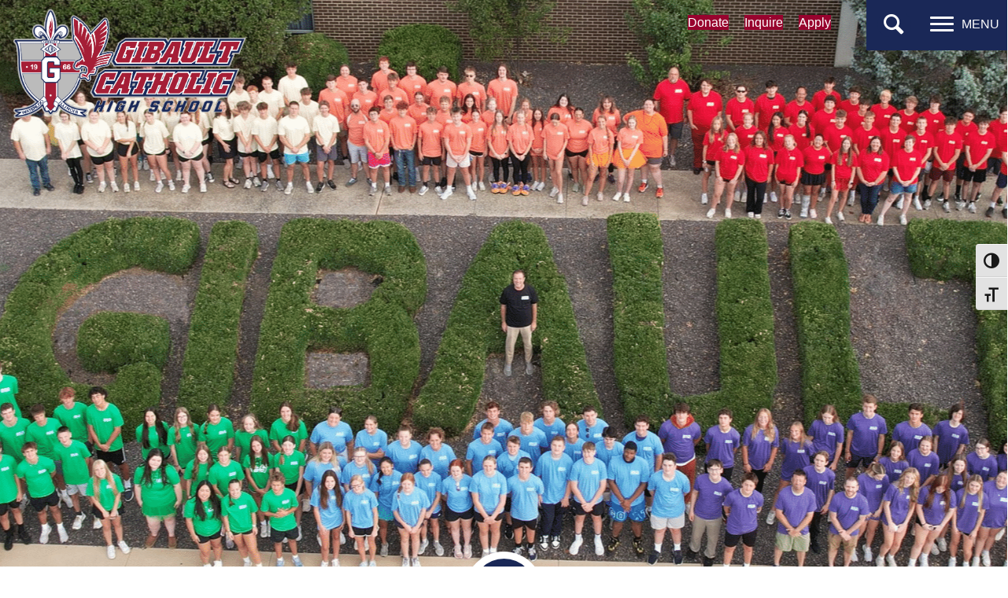

--- FILE ---
content_type: text/html; charset=UTF-8
request_url: https://gibaulthawks.com/?method=ical&id=16600
body_size: 63383
content:
<!DOCTYPE html>
<html lang="en-US">
<head>
<meta charset="UTF-8" />
<meta name='viewport' content='width=device-width, initial-scale=1.0' />
<meta http-equiv='X-UA-Compatible' content='IE=edge' />
<link rel="profile" href="https://gmpg.org/xfn/11" />
<meta name='robots' content='index, follow, max-image-preview:large, max-snippet:-1, max-video-preview:-1' />

	<!-- This site is optimized with the Yoast SEO plugin v26.7 - https://yoast.com/wordpress/plugins/seo/ -->
	<title>Home - Gibault Catholic High School</title>
	<meta name="description" content="From academics and sports to the arts and extra curriculars, students find their home at Gibault Catholic High School in Waterloo, Illinois." />
	<link rel="canonical" href="https://gibaulthawks.com/" />
	<meta property="og:locale" content="en_US" />
	<meta property="og:type" content="website" />
	<meta property="og:title" content="Home - Gibault Catholic High School" />
	<meta property="og:description" content="From academics and sports to the arts and extra curriculars, students find their home at Gibault Catholic High School in Waterloo, Illinois." />
	<meta property="og:url" content="https://gibaulthawks.com/" />
	<meta property="og:site_name" content="Gibault Catholic High School" />
	<meta property="article:publisher" content="https://www.facebook.com/GibaultCatholic" />
	<meta property="article:modified_time" content="2026-01-14T16:01:42+00:00" />
	<meta property="og:image" content="https://gibaulthawks.com/wp-content/uploads/2021/08/Students_Patio-scaled.jpg" />
	<meta property="og:image:width" content="2048" />
	<meta property="og:image:height" content="1365" />
	<meta property="og:image:type" content="image/jpeg" />
	<meta name="twitter:card" content="summary_large_image" />
	<meta name="twitter:site" content="@GibaultCatholic" />
	<script type="application/ld+json" class="yoast-schema-graph">{"@context":"https://schema.org","@graph":[{"@type":"WebPage","@id":"https://gibaulthawks.com/","url":"https://gibaulthawks.com/","name":"Home - Gibault Catholic High School","isPartOf":{"@id":"https://gibaulthawks.com/#website"},"about":{"@id":"https://gibaulthawks.com/#organization"},"primaryImageOfPage":{"@id":"https://gibaulthawks.com/#primaryimage"},"image":{"@id":"https://gibaulthawks.com/#primaryimage"},"thumbnailUrl":"https://gibaulthawks.com/wp-content/uploads/2021/08/Students_Patio-scaled.jpg","datePublished":"2021-03-31T16:36:55+00:00","dateModified":"2026-01-14T16:01:42+00:00","description":"From academics and sports to the arts and extra curriculars, students find their home at Gibault Catholic High School in Waterloo, Illinois.","breadcrumb":{"@id":"https://gibaulthawks.com/#breadcrumb"},"inLanguage":"en-US","potentialAction":[{"@type":"ReadAction","target":["https://gibaulthawks.com/"]}]},{"@type":"ImageObject","inLanguage":"en-US","@id":"https://gibaulthawks.com/#primaryimage","url":"https://gibaulthawks.com/wp-content/uploads/2021/08/Students_Patio-scaled.jpg","contentUrl":"https://gibaulthawks.com/wp-content/uploads/2021/08/Students_Patio-scaled.jpg","width":2048,"height":1365,"caption":"Gibault Catholic High School in Waterloo, Illinois"},{"@type":"BreadcrumbList","@id":"https://gibaulthawks.com/#breadcrumb","itemListElement":[{"@type":"ListItem","position":1,"name":"Home"}]},{"@type":"WebSite","@id":"https://gibaulthawks.com/#website","url":"https://gibaulthawks.com/","name":"Gibault Catholic High School","description":"Waterloo, IL","publisher":{"@id":"https://gibaulthawks.com/#organization"},"potentialAction":[{"@type":"SearchAction","target":{"@type":"EntryPoint","urlTemplate":"https://gibaulthawks.com/?s={search_term_string}"},"query-input":{"@type":"PropertyValueSpecification","valueRequired":true,"valueName":"search_term_string"}}],"inLanguage":"en-US"},{"@type":"Organization","@id":"https://gibaulthawks.com/#organization","name":"Gibault Catholic High School","url":"https://gibaulthawks.com/","logo":{"@type":"ImageObject","inLanguage":"en-US","@id":"https://gibaulthawks.com/#/schema/logo/image/","url":"https://gibaulthawks.com/wp-content/uploads/2021/03/gibault-logo-png-e1636066915627.png","contentUrl":"https://gibaulthawks.com/wp-content/uploads/2021/03/gibault-logo-png-e1636066915627.png","width":891,"height":413,"caption":"Gibault Catholic High School"},"image":{"@id":"https://gibaulthawks.com/#/schema/logo/image/"},"sameAs":["https://www.facebook.com/GibaultCatholic","https://x.com/GibaultCatholic","https://www.instagram.com/gibaultproud/","https://www.youtube.com/channel/UCjSvDePhIj41i_SNiR6uzww/featured"]}]}</script>
	<!-- / Yoast SEO plugin. -->


<link rel="alternate" type="application/rss+xml" title="Gibault Catholic High School &raquo; Feed" href="https://gibaulthawks.com/feed/" />
<link rel="alternate" title="oEmbed (JSON)" type="application/json+oembed" href="https://gibaulthawks.com/wp-json/oembed/1.0/embed?url=https%3A%2F%2Fgibaulthawks.com%2F" />
<link rel="alternate" title="oEmbed (XML)" type="text/xml+oembed" href="https://gibaulthawks.com/wp-json/oembed/1.0/embed?url=https%3A%2F%2Fgibaulthawks.com%2F&#038;format=xml" />
<link rel="preload" href="https://gibaulthawks.com/wp-content/plugins/bb-plugin/fonts/fontawesome/5.15.4/webfonts/fa-regular-400.woff2" as="font" type="font/woff2" crossorigin="anonymous">
<link rel="preload" href="https://gibaulthawks.com/wp-content/plugins/bb-plugin/fonts/fontawesome/5.15.4/webfonts/fa-solid-900.woff2" as="font" type="font/woff2" crossorigin="anonymous">
<style id='wp-img-auto-sizes-contain-inline-css'>
img:is([sizes=auto i],[sizes^="auto," i]){contain-intrinsic-size:3000px 1500px}
/*# sourceURL=wp-img-auto-sizes-contain-inline-css */
</style>
<link rel='stylesheet' id='mec-select2-style-css' href='https://gibaulthawks.com/wp-content/plugins/modern-events-calendar/assets/packages/select2/select2.min.css?ver=7.24.0' media='all' />
<link rel='stylesheet' id='mec-font-icons-css' href='https://gibaulthawks.com/wp-content/plugins/modern-events-calendar/assets/css/iconfonts.css?ver=7.24.0' media='all' />
<link rel='stylesheet' id='mec-frontend-style-css' href='https://gibaulthawks.com/wp-content/plugins/modern-events-calendar/assets/css/frontend.min.css?ver=7.24.0' media='all' />
<link rel='stylesheet' id='mec-tooltip-style-css' href='https://gibaulthawks.com/wp-content/plugins/modern-events-calendar/assets/packages/tooltip/tooltip.css?ver=7.24.0' media='all' />
<link rel='stylesheet' id='mec-tooltip-shadow-style-css' href='https://gibaulthawks.com/wp-content/plugins/modern-events-calendar/assets/packages/tooltip/tooltipster-sideTip-shadow.min.css?ver=7.24.0' media='all' />
<link rel='stylesheet' id='featherlight-css' href='https://gibaulthawks.com/wp-content/plugins/modern-events-calendar/assets/packages/featherlight/featherlight.css?ver=7.24.0' media='all' />
<link rel='stylesheet' id='mec-lity-style-css' href='https://gibaulthawks.com/wp-content/plugins/modern-events-calendar/assets/packages/lity/lity.min.css?ver=7.24.0' media='all' />
<link rel='stylesheet' id='mec-general-calendar-style-css' href='https://gibaulthawks.com/wp-content/plugins/modern-events-calendar/assets/css/mec-general-calendar.css?ver=7.24.0' media='all' />
<style id='wp-emoji-styles-inline-css'>

	img.wp-smiley, img.emoji {
		display: inline !important;
		border: none !important;
		box-shadow: none !important;
		height: 1em !important;
		width: 1em !important;
		margin: 0 0.07em !important;
		vertical-align: -0.1em !important;
		background: none !important;
		padding: 0 !important;
	}
/*# sourceURL=wp-emoji-styles-inline-css */
</style>
<style id='wp-block-library-inline-css'>
:root{--wp-block-synced-color:#7a00df;--wp-block-synced-color--rgb:122,0,223;--wp-bound-block-color:var(--wp-block-synced-color);--wp-editor-canvas-background:#ddd;--wp-admin-theme-color:#007cba;--wp-admin-theme-color--rgb:0,124,186;--wp-admin-theme-color-darker-10:#006ba1;--wp-admin-theme-color-darker-10--rgb:0,107,160.5;--wp-admin-theme-color-darker-20:#005a87;--wp-admin-theme-color-darker-20--rgb:0,90,135;--wp-admin-border-width-focus:2px}@media (min-resolution:192dpi){:root{--wp-admin-border-width-focus:1.5px}}.wp-element-button{cursor:pointer}:root .has-very-light-gray-background-color{background-color:#eee}:root .has-very-dark-gray-background-color{background-color:#313131}:root .has-very-light-gray-color{color:#eee}:root .has-very-dark-gray-color{color:#313131}:root .has-vivid-green-cyan-to-vivid-cyan-blue-gradient-background{background:linear-gradient(135deg,#00d084,#0693e3)}:root .has-purple-crush-gradient-background{background:linear-gradient(135deg,#34e2e4,#4721fb 50%,#ab1dfe)}:root .has-hazy-dawn-gradient-background{background:linear-gradient(135deg,#faaca8,#dad0ec)}:root .has-subdued-olive-gradient-background{background:linear-gradient(135deg,#fafae1,#67a671)}:root .has-atomic-cream-gradient-background{background:linear-gradient(135deg,#fdd79a,#004a59)}:root .has-nightshade-gradient-background{background:linear-gradient(135deg,#330968,#31cdcf)}:root .has-midnight-gradient-background{background:linear-gradient(135deg,#020381,#2874fc)}:root{--wp--preset--font-size--normal:16px;--wp--preset--font-size--huge:42px}.has-regular-font-size{font-size:1em}.has-larger-font-size{font-size:2.625em}.has-normal-font-size{font-size:var(--wp--preset--font-size--normal)}.has-huge-font-size{font-size:var(--wp--preset--font-size--huge)}.has-text-align-center{text-align:center}.has-text-align-left{text-align:left}.has-text-align-right{text-align:right}.has-fit-text{white-space:nowrap!important}#end-resizable-editor-section{display:none}.aligncenter{clear:both}.items-justified-left{justify-content:flex-start}.items-justified-center{justify-content:center}.items-justified-right{justify-content:flex-end}.items-justified-space-between{justify-content:space-between}.screen-reader-text{border:0;clip-path:inset(50%);height:1px;margin:-1px;overflow:hidden;padding:0;position:absolute;width:1px;word-wrap:normal!important}.screen-reader-text:focus{background-color:#ddd;clip-path:none;color:#444;display:block;font-size:1em;height:auto;left:5px;line-height:normal;padding:15px 23px 14px;text-decoration:none;top:5px;width:auto;z-index:100000}html :where(.has-border-color){border-style:solid}html :where([style*=border-top-color]){border-top-style:solid}html :where([style*=border-right-color]){border-right-style:solid}html :where([style*=border-bottom-color]){border-bottom-style:solid}html :where([style*=border-left-color]){border-left-style:solid}html :where([style*=border-width]){border-style:solid}html :where([style*=border-top-width]){border-top-style:solid}html :where([style*=border-right-width]){border-right-style:solid}html :where([style*=border-bottom-width]){border-bottom-style:solid}html :where([style*=border-left-width]){border-left-style:solid}html :where(img[class*=wp-image-]){height:auto;max-width:100%}:where(figure){margin:0 0 1em}html :where(.is-position-sticky){--wp-admin--admin-bar--position-offset:var(--wp-admin--admin-bar--height,0px)}@media screen and (max-width:600px){html :where(.is-position-sticky){--wp-admin--admin-bar--position-offset:0px}}

/*# sourceURL=wp-block-library-inline-css */
</style><style id='global-styles-inline-css'>
:root{--wp--preset--aspect-ratio--square: 1;--wp--preset--aspect-ratio--4-3: 4/3;--wp--preset--aspect-ratio--3-4: 3/4;--wp--preset--aspect-ratio--3-2: 3/2;--wp--preset--aspect-ratio--2-3: 2/3;--wp--preset--aspect-ratio--16-9: 16/9;--wp--preset--aspect-ratio--9-16: 9/16;--wp--preset--color--black: #000000;--wp--preset--color--cyan-bluish-gray: #abb8c3;--wp--preset--color--white: #ffffff;--wp--preset--color--pale-pink: #f78da7;--wp--preset--color--vivid-red: #cf2e2e;--wp--preset--color--luminous-vivid-orange: #ff6900;--wp--preset--color--luminous-vivid-amber: #fcb900;--wp--preset--color--light-green-cyan: #7bdcb5;--wp--preset--color--vivid-green-cyan: #00d084;--wp--preset--color--pale-cyan-blue: #8ed1fc;--wp--preset--color--vivid-cyan-blue: #0693e3;--wp--preset--color--vivid-purple: #9b51e0;--wp--preset--color--fl-heading-text: #1a2857;--wp--preset--color--fl-body-bg: #ffffff;--wp--preset--color--fl-body-text: #353838;--wp--preset--color--fl-accent: #a51e36;--wp--preset--color--fl-accent-hover: #a51e36;--wp--preset--color--fl-topbar-bg: #ffffff;--wp--preset--color--fl-topbar-text: #757575;--wp--preset--color--fl-topbar-link: #2b7bb9;--wp--preset--color--fl-topbar-hover: #2b7bb9;--wp--preset--color--fl-header-bg: #ffffff;--wp--preset--color--fl-header-text: #757575;--wp--preset--color--fl-header-link: #757575;--wp--preset--color--fl-header-hover: #2b7bb9;--wp--preset--color--fl-nav-bg: #ffffff;--wp--preset--color--fl-nav-link: #757575;--wp--preset--color--fl-nav-hover: #2b7bb9;--wp--preset--color--fl-content-bg: #ffffff;--wp--preset--color--fl-footer-widgets-bg: #ffffff;--wp--preset--color--fl-footer-widgets-text: #757575;--wp--preset--color--fl-footer-widgets-link: #2b7bb9;--wp--preset--color--fl-footer-widgets-hover: #2b7bb9;--wp--preset--color--fl-footer-bg: #ffffff;--wp--preset--color--fl-footer-text: #757575;--wp--preset--color--fl-footer-link: #2b7bb9;--wp--preset--color--fl-footer-hover: #2b7bb9;--wp--preset--gradient--vivid-cyan-blue-to-vivid-purple: linear-gradient(135deg,rgb(6,147,227) 0%,rgb(155,81,224) 100%);--wp--preset--gradient--light-green-cyan-to-vivid-green-cyan: linear-gradient(135deg,rgb(122,220,180) 0%,rgb(0,208,130) 100%);--wp--preset--gradient--luminous-vivid-amber-to-luminous-vivid-orange: linear-gradient(135deg,rgb(252,185,0) 0%,rgb(255,105,0) 100%);--wp--preset--gradient--luminous-vivid-orange-to-vivid-red: linear-gradient(135deg,rgb(255,105,0) 0%,rgb(207,46,46) 100%);--wp--preset--gradient--very-light-gray-to-cyan-bluish-gray: linear-gradient(135deg,rgb(238,238,238) 0%,rgb(169,184,195) 100%);--wp--preset--gradient--cool-to-warm-spectrum: linear-gradient(135deg,rgb(74,234,220) 0%,rgb(151,120,209) 20%,rgb(207,42,186) 40%,rgb(238,44,130) 60%,rgb(251,105,98) 80%,rgb(254,248,76) 100%);--wp--preset--gradient--blush-light-purple: linear-gradient(135deg,rgb(255,206,236) 0%,rgb(152,150,240) 100%);--wp--preset--gradient--blush-bordeaux: linear-gradient(135deg,rgb(254,205,165) 0%,rgb(254,45,45) 50%,rgb(107,0,62) 100%);--wp--preset--gradient--luminous-dusk: linear-gradient(135deg,rgb(255,203,112) 0%,rgb(199,81,192) 50%,rgb(65,88,208) 100%);--wp--preset--gradient--pale-ocean: linear-gradient(135deg,rgb(255,245,203) 0%,rgb(182,227,212) 50%,rgb(51,167,181) 100%);--wp--preset--gradient--electric-grass: linear-gradient(135deg,rgb(202,248,128) 0%,rgb(113,206,126) 100%);--wp--preset--gradient--midnight: linear-gradient(135deg,rgb(2,3,129) 0%,rgb(40,116,252) 100%);--wp--preset--font-size--small: 13px;--wp--preset--font-size--medium: 20px;--wp--preset--font-size--large: 36px;--wp--preset--font-size--x-large: 42px;--wp--preset--spacing--20: 0.44rem;--wp--preset--spacing--30: 0.67rem;--wp--preset--spacing--40: 1rem;--wp--preset--spacing--50: 1.5rem;--wp--preset--spacing--60: 2.25rem;--wp--preset--spacing--70: 3.38rem;--wp--preset--spacing--80: 5.06rem;--wp--preset--shadow--natural: 6px 6px 9px rgba(0, 0, 0, 0.2);--wp--preset--shadow--deep: 12px 12px 50px rgba(0, 0, 0, 0.4);--wp--preset--shadow--sharp: 6px 6px 0px rgba(0, 0, 0, 0.2);--wp--preset--shadow--outlined: 6px 6px 0px -3px rgb(255, 255, 255), 6px 6px rgb(0, 0, 0);--wp--preset--shadow--crisp: 6px 6px 0px rgb(0, 0, 0);}:where(.is-layout-flex){gap: 0.5em;}:where(.is-layout-grid){gap: 0.5em;}body .is-layout-flex{display: flex;}.is-layout-flex{flex-wrap: wrap;align-items: center;}.is-layout-flex > :is(*, div){margin: 0;}body .is-layout-grid{display: grid;}.is-layout-grid > :is(*, div){margin: 0;}:where(.wp-block-columns.is-layout-flex){gap: 2em;}:where(.wp-block-columns.is-layout-grid){gap: 2em;}:where(.wp-block-post-template.is-layout-flex){gap: 1.25em;}:where(.wp-block-post-template.is-layout-grid){gap: 1.25em;}.has-black-color{color: var(--wp--preset--color--black) !important;}.has-cyan-bluish-gray-color{color: var(--wp--preset--color--cyan-bluish-gray) !important;}.has-white-color{color: var(--wp--preset--color--white) !important;}.has-pale-pink-color{color: var(--wp--preset--color--pale-pink) !important;}.has-vivid-red-color{color: var(--wp--preset--color--vivid-red) !important;}.has-luminous-vivid-orange-color{color: var(--wp--preset--color--luminous-vivid-orange) !important;}.has-luminous-vivid-amber-color{color: var(--wp--preset--color--luminous-vivid-amber) !important;}.has-light-green-cyan-color{color: var(--wp--preset--color--light-green-cyan) !important;}.has-vivid-green-cyan-color{color: var(--wp--preset--color--vivid-green-cyan) !important;}.has-pale-cyan-blue-color{color: var(--wp--preset--color--pale-cyan-blue) !important;}.has-vivid-cyan-blue-color{color: var(--wp--preset--color--vivid-cyan-blue) !important;}.has-vivid-purple-color{color: var(--wp--preset--color--vivid-purple) !important;}.has-black-background-color{background-color: var(--wp--preset--color--black) !important;}.has-cyan-bluish-gray-background-color{background-color: var(--wp--preset--color--cyan-bluish-gray) !important;}.has-white-background-color{background-color: var(--wp--preset--color--white) !important;}.has-pale-pink-background-color{background-color: var(--wp--preset--color--pale-pink) !important;}.has-vivid-red-background-color{background-color: var(--wp--preset--color--vivid-red) !important;}.has-luminous-vivid-orange-background-color{background-color: var(--wp--preset--color--luminous-vivid-orange) !important;}.has-luminous-vivid-amber-background-color{background-color: var(--wp--preset--color--luminous-vivid-amber) !important;}.has-light-green-cyan-background-color{background-color: var(--wp--preset--color--light-green-cyan) !important;}.has-vivid-green-cyan-background-color{background-color: var(--wp--preset--color--vivid-green-cyan) !important;}.has-pale-cyan-blue-background-color{background-color: var(--wp--preset--color--pale-cyan-blue) !important;}.has-vivid-cyan-blue-background-color{background-color: var(--wp--preset--color--vivid-cyan-blue) !important;}.has-vivid-purple-background-color{background-color: var(--wp--preset--color--vivid-purple) !important;}.has-black-border-color{border-color: var(--wp--preset--color--black) !important;}.has-cyan-bluish-gray-border-color{border-color: var(--wp--preset--color--cyan-bluish-gray) !important;}.has-white-border-color{border-color: var(--wp--preset--color--white) !important;}.has-pale-pink-border-color{border-color: var(--wp--preset--color--pale-pink) !important;}.has-vivid-red-border-color{border-color: var(--wp--preset--color--vivid-red) !important;}.has-luminous-vivid-orange-border-color{border-color: var(--wp--preset--color--luminous-vivid-orange) !important;}.has-luminous-vivid-amber-border-color{border-color: var(--wp--preset--color--luminous-vivid-amber) !important;}.has-light-green-cyan-border-color{border-color: var(--wp--preset--color--light-green-cyan) !important;}.has-vivid-green-cyan-border-color{border-color: var(--wp--preset--color--vivid-green-cyan) !important;}.has-pale-cyan-blue-border-color{border-color: var(--wp--preset--color--pale-cyan-blue) !important;}.has-vivid-cyan-blue-border-color{border-color: var(--wp--preset--color--vivid-cyan-blue) !important;}.has-vivid-purple-border-color{border-color: var(--wp--preset--color--vivid-purple) !important;}.has-vivid-cyan-blue-to-vivid-purple-gradient-background{background: var(--wp--preset--gradient--vivid-cyan-blue-to-vivid-purple) !important;}.has-light-green-cyan-to-vivid-green-cyan-gradient-background{background: var(--wp--preset--gradient--light-green-cyan-to-vivid-green-cyan) !important;}.has-luminous-vivid-amber-to-luminous-vivid-orange-gradient-background{background: var(--wp--preset--gradient--luminous-vivid-amber-to-luminous-vivid-orange) !important;}.has-luminous-vivid-orange-to-vivid-red-gradient-background{background: var(--wp--preset--gradient--luminous-vivid-orange-to-vivid-red) !important;}.has-very-light-gray-to-cyan-bluish-gray-gradient-background{background: var(--wp--preset--gradient--very-light-gray-to-cyan-bluish-gray) !important;}.has-cool-to-warm-spectrum-gradient-background{background: var(--wp--preset--gradient--cool-to-warm-spectrum) !important;}.has-blush-light-purple-gradient-background{background: var(--wp--preset--gradient--blush-light-purple) !important;}.has-blush-bordeaux-gradient-background{background: var(--wp--preset--gradient--blush-bordeaux) !important;}.has-luminous-dusk-gradient-background{background: var(--wp--preset--gradient--luminous-dusk) !important;}.has-pale-ocean-gradient-background{background: var(--wp--preset--gradient--pale-ocean) !important;}.has-electric-grass-gradient-background{background: var(--wp--preset--gradient--electric-grass) !important;}.has-midnight-gradient-background{background: var(--wp--preset--gradient--midnight) !important;}.has-small-font-size{font-size: var(--wp--preset--font-size--small) !important;}.has-medium-font-size{font-size: var(--wp--preset--font-size--medium) !important;}.has-large-font-size{font-size: var(--wp--preset--font-size--large) !important;}.has-x-large-font-size{font-size: var(--wp--preset--font-size--x-large) !important;}
/*# sourceURL=global-styles-inline-css */
</style>

<style id='classic-theme-styles-inline-css'>
/*! This file is auto-generated */
.wp-block-button__link{color:#fff;background-color:#32373c;border-radius:9999px;box-shadow:none;text-decoration:none;padding:calc(.667em + 2px) calc(1.333em + 2px);font-size:1.125em}.wp-block-file__button{background:#32373c;color:#fff;text-decoration:none}
/*# sourceURL=/wp-includes/css/classic-themes.min.css */
</style>
<link rel='stylesheet' id='font-awesome-5-css' href='https://gibaulthawks.com/wp-content/plugins/bb-plugin/fonts/fontawesome/5.15.4/css/all.min.css?ver=2.10.0.5' media='all' />
<link rel='stylesheet' id='ultimate-icons-css' href='https://gibaulthawks.com/wp-content/uploads/bb-plugin/icons/ultimate-icons/style.css?ver=2.10.0.5' media='all' />
<link rel='stylesheet' id='jquery-bxslider-css' href='https://gibaulthawks.com/wp-content/plugins/bb-plugin/css/jquery.bxslider.css?ver=2.10.0.5' media='all' />
<link rel='stylesheet' id='fl-builder-layout-8-css' href='https://gibaulthawks.com/wp-content/uploads/bb-plugin/cache/8-layout.css?ver=658b03499d9ddab38fb6e3b9ab26a297' media='all' />
<link rel='stylesheet' id='pdfprnt_frontend-css' href='https://gibaulthawks.com/wp-content/plugins/pdf-print/css/frontend.css?ver=2.4.5' media='all' />
<link rel='stylesheet' id='ui-font-css' href='https://gibaulthawks.com/wp-content/plugins/wp-accessibility/toolbar/fonts/css/a11y-toolbar.css?ver=2.2.6' media='all' />
<link rel='stylesheet' id='wpa-toolbar-css' href='https://gibaulthawks.com/wp-content/plugins/wp-accessibility/toolbar/css/a11y.css?ver=2.2.6' media='all' />
<link rel='stylesheet' id='ui-fontsize.css-css' href='https://gibaulthawks.com/wp-content/plugins/wp-accessibility/toolbar/css/a11y-fontsize.css?ver=2.2.6' media='all' />
<style id='ui-fontsize.css-inline-css'>
html { --wpa-font-size: clamp( 24px, 1.5rem, 36px ); --wpa-h1-size : clamp( 48px, 3rem, 72px ); --wpa-h2-size : clamp( 40px, 2.5rem, 60px ); --wpa-h3-size : clamp( 32px, 2rem, 48px ); --wpa-h4-size : clamp( 28px, 1.75rem, 42px ); --wpa-sub-list-size: 1.1em; --wpa-sub-sub-list-size: 1em; } 
/*# sourceURL=ui-fontsize.css-inline-css */
</style>
<link rel='stylesheet' id='wpa-style-css' href='https://gibaulthawks.com/wp-content/plugins/wp-accessibility/css/wpa-style.css?ver=2.2.6' media='all' />
<style id='wpa-style-inline-css'>

.wpa-hide-ltr#skiplinks a, .wpa-hide-ltr#skiplinks a:hover, .wpa-hide-ltr#skiplinks a:visited {
	
}
.wpa-hide-ltr#skiplinks a:active,  .wpa-hide-ltr#skiplinks a:focus {
	
}
	:root { --admin-bar-top : 7px; }
/*# sourceURL=wpa-style-inline-css */
</style>
<link rel='stylesheet' id='cff-css' href='https://gibaulthawks.com/wp-content/plugins/custom-facebook-feed-pro/assets/css/cff-style.min.css?ver=4.7.3' media='all' />
<link rel='stylesheet' id='jquery-magnificpopup-css' href='https://gibaulthawks.com/wp-content/plugins/bb-plugin/css/jquery.magnificpopup.min.css?ver=2.10.0.5' media='all' />
<link rel='stylesheet' id='fl-builder-layout-bundle-67b085643b2f3f6a5e893ccc75e9d85e-css' href='https://gibaulthawks.com/wp-content/uploads/bb-plugin/cache/67b085643b2f3f6a5e893ccc75e9d85e-layout-bundle.css?ver=2.10.0.5-1.5.2.1' media='all' />
<link rel='stylesheet' id='conditional-elements-css' href='https://gibaulthawks.com/wp-content/plugins/bt-pro/includes/conditional-elements/css/conditional-elements.css?ver=765e3114050052136eca789f3fecd985' media='all' />
<link rel='stylesheet' id='base-css' href='https://gibaulthawks.com/wp-content/themes/bb-theme/css/base.min.css?ver=1.7.19.1' media='all' />
<link rel='stylesheet' id='fl-automator-skin-css' href='https://gibaulthawks.com/wp-content/uploads/bb-theme/skin-693a3cee2bb67.css?ver=1.7.19.1' media='all' />
<link rel='stylesheet' id='fl-child-theme-css' href='https://gibaulthawks.com/wp-content/themes/bb-theme-child/style.css?ver=765e3114050052136eca789f3fecd985' media='all' />
<link rel='stylesheet' id='pp-animate-css' href='https://gibaulthawks.com/wp-content/plugins/bbpowerpack/assets/css/animate.min.css?ver=3.5.1' media='all' />
<script src="https://gibaulthawks.com/wp-includes/js/jquery/jquery.min.js?ver=3.7.1" id="jquery-core-js"></script>
<script src="https://gibaulthawks.com/wp-includes/js/jquery/jquery-migrate.min.js?ver=3.4.1" id="jquery-migrate-js"></script>
<script src="https://gibaulthawks.com/wp-content/plugins/bt-pro/includes/conditional-elements/js/conditional-elements.js?ver=765e3114050052136eca789f3fecd985" id="conditional-elements-js"></script>
<link rel="https://api.w.org/" href="https://gibaulthawks.com/wp-json/" /><link rel="alternate" title="JSON" type="application/json" href="https://gibaulthawks.com/wp-json/wp/v2/pages/8" /><link rel="EditURI" type="application/rsd+xml" title="RSD" href="https://gibaulthawks.com/xmlrpc.php?rsd" />

<link rel='shortlink' href='https://gibaulthawks.com/' />
<meta property="fb:app_id" content="207198068107952" />		<script>
			var bb_powerpack = {
				version: '2.40.10',
				getAjaxUrl: function() { return atob( 'aHR0cHM6Ly9naWJhdWx0aGF3a3MuY29tL3dwLWFkbWluL2FkbWluLWFqYXgucGhw' ); },
				callback: function() {},
				mapMarkerData: {},
				post_id: '8',
				search_term: '',
				current_page: 'https://gibaulthawks.com/?method=ical&#038;id=16600',
				conditionals: {
					is_front_page: true,
					is_home: false,
					is_archive: false,
					current_post_type: '',
					is_tax: false,
										is_author: false,
					current_author: false,
					is_search: false,
									}
			};
		</script>
		<!-- Custom Facebook Feed JS vars -->
<script type="text/javascript">
var cffsiteurl = "https://gibaulthawks.com/wp-content/plugins";
var cffajaxurl = "https://gibaulthawks.com/wp-admin/admin-ajax.php";


var cfflinkhashtags = "false";
</script>
<link rel="icon" href="https://gibaulthawks.com/wp-content/uploads/2021/03/cropped-blue-hawk-32x32.png" sizes="32x32" />
<link rel="icon" href="https://gibaulthawks.com/wp-content/uploads/2021/03/cropped-blue-hawk-192x192.png" sizes="192x192" />
<link rel="apple-touch-icon" href="https://gibaulthawks.com/wp-content/uploads/2021/03/cropped-blue-hawk-180x180.png" />
<meta name="msapplication-TileImage" content="https://gibaulthawks.com/wp-content/uploads/2021/03/cropped-blue-hawk-270x270.png" />
<style>:root,::before,::after{--mec-color-skin: #1a2857;--mec-color-skin-rgba-1: rgba(26,40,87,.25);--mec-color-skin-rgba-2: rgba(26,40,87,.5);--mec-color-skin-rgba-3: rgba(26,40,87,.75);--mec-color-skin-rgba-4: rgba(26,40,87,.11);--mec-primary-border-radius: ;--mec-secondary-border-radius: ;--mec-container-normal-width: 1196px;--mec-container-large-width: 1690px;--mec-title-color: #162f51;--mec-title-color-hover: #a51e36;--mec-content-color: #000000;--mec-fes-main-color: #40d9f1;--mec-fes-main-color-rgba-1: rgba(64, 217, 241, 0.12);--mec-fes-main-color-rgba-2: rgba(64, 217, 241, 0.23);--mec-fes-main-color-rgba-3: rgba(64, 217, 241, 0.03);--mec-fes-main-color-rgba-4: rgba(64, 217, 241, 0.3);--mec-fes-main-color-rgba-5: rgb(64 217 241 / 7%);--mec-fes-main-color-rgba-6: rgba(64, 217, 241, 0.2);</style><!-- Google tag (gtag.js) -->
<script async src="https://www.googletagmanager.com/gtag/js?id=G-EMGJ1ZQNKF"></script>
<script>
  window.dataLayer = window.dataLayer || [];
  function gtag(){dataLayer.push(arguments);}
  gtag('js', new Date());

  gtag('config', 'G-EMGJ1ZQNKF');
</script>
</head>
<body class="home wp-singular page-template-default page page-id-8 wp-theme-bb-theme wp-child-theme-bb-theme-child fl-builder fl-builder-2-10-0-5 fl-themer-1-5-2-1 fl-theme-1-7-19-1 fl-no-js mec-theme-bb-theme wpa-excerpt fl-theme-builder-footer fl-theme-builder-footer-footer-layout fl-theme-builder-header fl-theme-builder-header-header-layout fl-framework-base fl-preset-default fl-full-width fl-search-active" itemscope="itemscope" itemtype="https://schema.org/WebPage">
<a aria-label="Skip to content" class="fl-screen-reader-text" href="#fl-main-content">Skip to content</a><div class="fl-page">
	<header class="fl-builder-content fl-builder-content-19999 fl-builder-global-templates-locked" data-post-id="19999" data-type="header" data-sticky="0" data-sticky-on="" data-sticky-breakpoint="medium" data-shrink="0" data-overlay="1" data-overlay-bg="default" data-shrink-image-height="50px" role="banner" itemscope="itemscope" itemtype="http://schema.org/WPHeader"><div class="fl-row fl-row-full-width fl-row-bg-color fl-node-z0wby8cgkshv fl-row-default-height fl-row-align-center fl-visible-medium fl-visible-mobile" data-node="z0wby8cgkshv">
	<div class="fl-row-content-wrap">
		<div class="uabb-row-separator uabb-top-row-separator" >
</div>
						<div class="fl-row-content fl-row-full-width fl-node-content">
		
<div class="fl-col-group fl-node-bhsmwfla38uz fl-col-group-custom-width" data-node="bhsmwfla38uz">
			<div class="fl-col fl-node-jda5ou3p2s6g fl-col-bg-color fl-col-small-custom-width header-buttons" data-node="jda5ou3p2s6g">
	<div class="fl-col-content fl-node-content"><div class="fl-module fl-module-button-group fl-node-hxs3lori4t9c" data-node="hxs3lori4t9c">
	<div class="fl-module-content fl-node-content">
		<div class="fl-button-group fl-button-group-layout-horizontal fl-button-group-width-">
	<div class="fl-button-group-buttons" role="group" aria-label="Header Buttons">
		<div id="fl-button-group-button-hxs3lori4t9c-0" class="fl-button-group-button fl-button-group-button-hxs3lori4t9c-0"><div  class="fl-button-wrap fl-button-width-full fl-button-right" id="fl-node-hxs3lori4t9c-0">
			<a href="https://www.paypal.com/donate/?hosted_button_id=MZZQMDDTEQJL8"  target="_blank" rel="noopener"   class="fl-button"  rel="noopener" >
							<span class="fl-button-text">Donate</span>
					</a>
	</div>
</div><div id="fl-button-group-button-hxs3lori4t9c-1" class="fl-button-group-button fl-button-group-button-hxs3lori4t9c-1"><div  class="fl-button-wrap fl-button-width-full fl-button-right" id="fl-node-hxs3lori4t9c-1">
			<a href="https://gchs-il.client.renweb.com/oa/inquiry.cfm?memberid=15772"  target="_blank" rel="noopener"   class="fl-button"  rel="noopener" >
							<span class="fl-button-text">Inquire</span>
					</a>
	</div>
</div><div id="fl-button-group-button-hxs3lori4t9c-2" class="fl-button-group-button fl-button-group-button-hxs3lori4t9c-2"><div  class="fl-button-wrap fl-button-width-full fl-button-right" id="fl-node-hxs3lori4t9c-2">
			<a href="https://gchs-il.client.renweb.com/oa/?memberid=15772"  target="_blank" rel="noopener"   class="fl-button"  rel="noopener" >
							<span class="fl-button-text">Apply</span>
					</a>
	</div>
</div>	</div>
</div>
	</div>
</div>
</div>
</div>
			<div class="fl-col fl-node-cokzw73e0s2a fl-col-bg-color fl-col-small fl-col-small-custom-width fl-col-has-cols menu-search" data-node="cokzw73e0s2a">
	<div class="fl-col-content fl-node-content">
<div class="fl-col-group fl-node-rtvhfmo7eqln fl-col-group-nested fl-col-group-custom-width" data-node="rtvhfmo7eqln">
			<div class="fl-col fl-node-tdi501fuv6ey fl-col-bg-color fl-col-small-custom-width" data-node="tdi501fuv6ey">
	<div class="fl-col-content fl-node-content"><div class="fl-module fl-module-uabb-search fl-node-7oxi2tqdg5nr" data-node="7oxi2tqdg5nr">
	<div class="fl-module-content fl-node-content">
		
<div class="uabb-search-form uabb-search-form-button uabb-search-form-inline uabb-search-button-fullscreen uabb-search-button- uabb-search-form-width-auto uabb-search-form-center"
	>
	<div class="uabb-search-form-wrap">
		<div class="uabb-search-form-fields">
			<div class="uabb-search-form-input-wrap">
				<form role="search" aria-label="Search form" method="get" action="https://gibaulthawks.com/" data-nonce=7cfa8587dd>
					<div class="uabb-form-field">
											<i class="uabb-search-close fa fa-times"></i>
																<input type="search" aria-label="Search input" class="uabb-search-text" placeholder="Search..." value="" name="s" />
												</div>
									</form>
			</div>
			
<div class="uabb-module-content uabb-button-wrap uabb-creative-button-wrap uabb-button-width-auto uabb-creative-button-width-auto uabb-button-center uabb-creative-button-center uabb-button-reponsive-center uabb-creative-button-reponsive-center uabb-button-has-icon uabb-creative-button-has-icon uabb-creative-button-icon-no-text">
			<a href="javascript:void(0)" title="Click Here" target="_self"  class="uabb-button ast-button uabb-creative-button uabb-creative-default-btn   " data-modal=7oxi2tqdg5nr  role="button" aria-label="">
								<i class="uabb-button-icon uabb-creative-button-icon uabb-button-icon-before uabb-creative-button-icon-before ua-icon ua-icon-magnifying-glass2"></i>
											<span class="uabb-button-text uabb-creative-button-text"></span>
							
						
		</a>
	</div>




		</div>
	</div>
	<div class="uabb-search-overlay"></div>
</div>
	</div>
</div>
</div>
</div>
			<div class="fl-col fl-node-xiwv7c3uojqt fl-col-bg-color fl-col-small fl-col-small-custom-width" data-node="xiwv7c3uojqt">
	<div class="fl-col-content fl-node-content"><div class="fl-module fl-module-pp-advanced-menu fl-node-1cujs6d8epwa" data-node="1cujs6d8epwa">
	<div class="fl-module-content fl-node-content">
					<div class="pp-advanced-menu-mobile">
			<button class="pp-advanced-menu-mobile-toggle hamburger-label" tabindex="0" aria-label="MENU" aria-expanded="false">
				<div class="pp-hamburger"><div class="pp-hamburger-box"><div class="pp-hamburger-inner"></div></div></div><span class="pp-advanced-menu-mobile-toggle-label">MENU</span>			</button>
			</div>
			<div id="pp-menu-1cujs6d8epwa"><div class="pp-advanced-menu pp-advanced-menu-accordion-collapse off-canvas pp-menu-position-inline">
	<div class="pp-clear"></div>
	<nav class="pp-menu-nav pp-off-canvas-menu pp-menu-right" aria-label="Menu" itemscope="itemscope" itemtype="https://schema.org/SiteNavigationElement">
		<a href="javascript:void(0)" class="pp-menu-close-btn" aria-label="Close the menu" role="button">×</a>
		<ul id="menu-main-menu" class="menu pp-advanced-menu-horizontal pp-toggle-arrows"><li id="menu-item-68" class="menu-item menu-item-type-post_type menu-item-object-page menu-item-has-children pp-has-submenu"><div class="pp-has-submenu-container"><a href="https://gibaulthawks.com/about-us/"><span class="menu-item-text">About Us<span class="pp-menu-toggle" tabindex="0" aria-expanded="false" aria-label="About Us: submenu" role="button"></span></span></a></div><ul class="sub-menu">	<li id="menu-item-14767" class="menu-item menu-item-type-post_type menu-item-object-page"><a href="https://gibaulthawks.com/about-us/"><span class="menu-item-text">About Us Home</span></a></li>	<li id="menu-item-14766" class="menu-item menu-item-type-post_type menu-item-object-page"><a href="https://gibaulthawks.com/about-us/about-the-campus/"><span class="menu-item-text">About the Campus</span></a></li>	<li id="menu-item-14609" class="menu-item menu-item-type-custom menu-item-object-custom"><a href="https://gibaulthawks.com/faculty-directory"><span class="menu-item-text">Faculty Directory</span></a></li>	<li id="menu-item-70" class="menu-item menu-item-type-post_type menu-item-object-page"><a href="https://gibaulthawks.com/about-us/mission-and-history/"><span class="menu-item-text">Mission and History</span></a></li>	<li id="menu-item-71" class="menu-item menu-item-type-post_type menu-item-object-page"><a href="https://gibaulthawks.com/about-us/advisory-council/"><span class="menu-item-text">Advisory Council</span></a></li>	<li id="menu-item-24452" class="menu-item menu-item-type-post_type menu-item-object-page"><a href="https://gibaulthawks.com/about-us/helpwanted/"><span class="menu-item-text">We’re Hiring</span></a></li></ul></li><li id="menu-item-72" class="menu-item menu-item-type-post_type menu-item-object-page menu-item-has-children pp-has-submenu"><div class="pp-has-submenu-container"><a href="https://gibaulthawks.com/admissions/"><span class="menu-item-text">Admissions<span class="pp-menu-toggle" tabindex="0" aria-expanded="false" aria-label="Admissions: submenu" role="button"></span></span></a></div><ul class="sub-menu">	<li id="menu-item-14768" class="menu-item menu-item-type-post_type menu-item-object-page"><a href="https://gibaulthawks.com/admissions/"><span class="menu-item-text">Admissions Home</span></a></li>	<li id="menu-item-73" class="menu-item menu-item-type-post_type menu-item-object-page"><a href="https://gibaulthawks.com/admissions/admissions-process-calendar/"><span class="menu-item-text">Admissions Process &#038; Calendar</span></a></li>	<li id="menu-item-74" class="menu-item menu-item-type-post_type menu-item-object-page"><a href="https://gibaulthawks.com/admissions/tuition-scholarships/"><span class="menu-item-text">Tuition/Scholarships</span></a></li>	<li id="menu-item-76" class="menu-item menu-item-type-post_type menu-item-object-page"><a href="https://gibaulthawks.com/admissions/transportation/"><span class="menu-item-text">Transportation</span></a></li></ul></li><li id="menu-item-78" class="menu-item menu-item-type-post_type menu-item-object-page menu-item-has-children pp-has-submenu"><div class="pp-has-submenu-container"><a href="https://gibaulthawks.com/academic/"><span class="menu-item-text">Academics<span class="pp-menu-toggle" tabindex="0" aria-expanded="false" aria-label="Academics: submenu" role="button"></span></span></a></div><ul class="sub-menu">	<li id="menu-item-14769" class="menu-item menu-item-type-post_type menu-item-object-page"><a href="https://gibaulthawks.com/academic/"><span class="menu-item-text">Academics Home</span></a></li>	<li id="menu-item-79" class="menu-item menu-item-type-post_type menu-item-object-page"><a href="https://gibaulthawks.com/academic/our-modular-schedule/"><span class="menu-item-text">Our Modular Schedule</span></a></li>	<li id="menu-item-80" class="menu-item menu-item-type-post_type menu-item-object-page"><a href="https://gibaulthawks.com/academic/college-credit/"><span class="menu-item-text">College Credit</span></a></li>	<li id="menu-item-81" class="menu-item menu-item-type-post_type menu-item-object-page"><a href="https://gibaulthawks.com/academic/curriculum/"><span class="menu-item-text">Curriculum</span></a></li>	<li id="menu-item-82" class="menu-item menu-item-type-post_type menu-item-object-page"><a href="https://gibaulthawks.com/academic/course-offerings/"><span class="menu-item-text">Course Offerings</span></a></li>	<li id="menu-item-83" class="menu-item menu-item-type-post_type menu-item-object-page"><a href="https://gibaulthawks.com/academic/technology-e-learning/"><span class="menu-item-text">Technology</span></a></li>	<li id="menu-item-84" class="menu-item menu-item-type-post_type menu-item-object-page"><a href="https://gibaulthawks.com/academic/college-planning/"><span class="menu-item-text">College Planning</span></a></li>	<li id="menu-item-23770" class="menu-item menu-item-type-custom menu-item-object-custom"><a href="https://sites.google.com/view/gibaulteducationalsuccess/home?authuser=0"><span class="menu-item-text">Educational Success</span></a></li></ul></li><li id="menu-item-85" class="menu-item menu-item-type-post_type menu-item-object-page menu-item-has-children pp-has-submenu"><div class="pp-has-submenu-container"><a href="https://gibaulthawks.com/student-life/"><span class="menu-item-text">Student Life<span class="pp-menu-toggle" tabindex="0" aria-expanded="false" aria-label="Student Life: submenu" role="button"></span></span></a></div><ul class="sub-menu">	<li id="menu-item-14770" class="menu-item menu-item-type-post_type menu-item-object-page"><a href="https://gibaulthawks.com/student-life/"><span class="menu-item-text">Student Life Home</span></a></li>	<li id="menu-item-86" class="menu-item menu-item-type-post_type menu-item-object-page"><a href="https://gibaulthawks.com/student-life/clubs-activities/"><span class="menu-item-text">Clubs &#038; Activities</span></a></li>	<li id="menu-item-87" class="menu-item menu-item-type-post_type menu-item-object-page"><a href="https://gibaulthawks.com/student-life/spiritual-life/"><span class="menu-item-text">Spiritual Life</span></a></li></ul></li><li id="menu-item-88" class="menu-item menu-item-type-post_type menu-item-object-page"><a href="https://gibaulthawks.com/athletics/"><span class="menu-item-text">Athletics</span></a></li><li id="menu-item-89" class="menu-item menu-item-type-post_type menu-item-object-page menu-item-has-children pp-has-submenu"><div class="pp-has-submenu-container"><a href="https://gibaulthawks.com/how-to-help/"><span class="menu-item-text">How to Support<span class="pp-menu-toggle" tabindex="0" aria-expanded="false" aria-label="How to Support: submenu" role="button"></span></span></a></div><ul class="sub-menu">	<li id="menu-item-14771" class="menu-item menu-item-type-post_type menu-item-object-page"><a href="https://gibaulthawks.com/how-to-help/"><span class="menu-item-text">How to Help Home</span></a></li>	<li id="menu-item-90" class="menu-item menu-item-type-post_type menu-item-object-page"><a href="https://gibaulthawks.com/how-to-help/annual-fund/"><span class="menu-item-text">Annual Fund</span></a></li>	<li id="menu-item-92" class="menu-item menu-item-type-post_type menu-item-object-page"><a href="https://gibaulthawks.com/how-to-help/ways-to-give/"><span class="menu-item-text">Ways to Give</span></a></li>	<li id="menu-item-93" class="menu-item menu-item-type-post_type menu-item-object-page"><a href="https://gibaulthawks.com/how-to-help/annual-events/"><span class="menu-item-text">Annual Events</span></a></li>	<li id="menu-item-94" class="menu-item menu-item-type-post_type menu-item-object-page"><a href="https://gibaulthawks.com/how-to-help/rafflemania/"><span class="menu-item-text">Rafflemania</span></a></li>	<li id="menu-item-95" class="menu-item menu-item-type-post_type menu-item-object-page"><a href="https://gibaulthawks.com/how-to-help/get-involved/"><span class="menu-item-text">GCHS Men’s &#038; Women’s Clubs</span></a></li></ul></li><li id="menu-item-14270" class="menu-item menu-item-type-post_type menu-item-object-page"><a href="https://gibaulthawks.com/calendar/"><span class="menu-item-text">Calendar</span></a></li><li id="menu-item-14269" class="menu-item menu-item-type-post_type menu-item-object-page"><a href="https://gibaulthawks.com/parents/"><span class="menu-item-text">Parents</span></a></li><li id="menu-item-23603" class="menu-item menu-item-type-post_type menu-item-object-page"><a href="https://gibaulthawks.com/resources/"><span class="menu-item-text">Resources</span></a></li><li id="menu-item-14271" class="menu-item menu-item-type-post_type menu-item-object-page menu-item-has-children pp-has-submenu"><div class="pp-has-submenu-container"><a href="https://gibaulthawks.com/alumni/"><span class="menu-item-text">Alumni<span class="pp-menu-toggle" tabindex="0" aria-expanded="false" aria-label="Alumni: submenu" role="button"></span></span></a></div><ul class="sub-menu">	<li id="menu-item-23902" class="menu-item menu-item-type-post_type menu-item-object-page"><a href="https://gibaulthawks.com/alumni-directory/"><span class="menu-item-text">Alumni Directory</span></a></li></ul></li><li id="menu-item-14272" class="menu-item menu-item-type-custom menu-item-object-custom"><a target="_blank" rel="noopener noreferrer" href="https://factsmgt.com/"><span class="menu-item-text">FACTS Login</span></a></li></ul>	</nav>
</div>
</div>	</div>
</div>
</div>
</div>
	</div>
</div>
</div>
	</div>
		</div>
	</div>
</div>
<div class="fl-row fl-row-full-width fl-row-bg-none fl-node-gkm7pew52in6 fl-row-default-height fl-row-align-center" data-node="gkm7pew52in6">
	<div class="fl-row-content-wrap">
		<div class="uabb-row-separator uabb-top-row-separator" >
</div>
						<div class="fl-row-content fl-row-full-width fl-node-content">
		
<div class="fl-col-group fl-node-7priyf94kbvh fl-col-group-custom-width" data-node="7priyf94kbvh">
			<div class="fl-col fl-node-tm1hwux6y74j fl-col-bg-color fl-col-small fl-col-small-custom-width" data-node="tm1hwux6y74j">
	<div class="fl-col-content fl-node-content"><div class="fl-module fl-module-photo fl-node-prg5ey18imb6" data-node="prg5ey18imb6">
	<div class="fl-module-content fl-node-content">
		<div role="figure" class="fl-photo fl-photo-align-" itemscope itemtype="https://schema.org/ImageObject">
	<div class="fl-photo-content fl-photo-img-png">
				<a href="/" target="_self" itemprop="url">
				<img loading="lazy" decoding="async" class="fl-photo-img wp-image-124 size-full" src="https://gibaulthawks.com/wp-content/uploads/2021/03/gibault-logo-png-e1636066915627.png" alt="gibault-logo-png" height="413" width="891" title="gibault-logo-png"  data-no-lazy="1" itemprop="image" srcset="https://gibaulthawks.com/wp-content/uploads/2021/03/gibault-logo-png-e1636066915627.png 891w, https://gibaulthawks.com/wp-content/uploads/2021/03/gibault-logo-png-e1636066915627-300x139.png 300w, https://gibaulthawks.com/wp-content/uploads/2021/03/gibault-logo-png-e1636066915627-768x356.png 768w" sizes="auto, (max-width: 891px) 100vw, 891px" />
				</a>
					</div>
	</div>
	</div>
</div>
</div>
</div>
			<div class="fl-col fl-node-c2wyqstianh4 fl-col-bg-color fl-col-small-custom-width fl-visible-desktop fl-visible-large" data-node="c2wyqstianh4">
	<div class="fl-col-content fl-node-content"><div class="fl-module fl-module-button-group fl-node-kc7vqh3wf94i header-buttons" data-node="kc7vqh3wf94i">
	<div class="fl-module-content fl-node-content">
		<div class="fl-button-group fl-button-group-layout-horizontal fl-button-group-width-">
	<div class="fl-button-group-buttons" role="group" aria-label="Header Buttons">
		<div id="fl-button-group-button-kc7vqh3wf94i-0" class="fl-button-group-button fl-button-group-button-kc7vqh3wf94i-0"><div  class="fl-button-wrap fl-button-width-full fl-button-right" id="fl-node-kc7vqh3wf94i-0">
			<a href="https://www.paypal.com/donate/?hosted_button_id=MZZQMDDTEQJL8"  target="_blank" rel="noopener"   class="fl-button"  rel="noopener" >
							<span class="fl-button-text">Donate</span>
					</a>
	</div>
</div><div id="fl-button-group-button-kc7vqh3wf94i-1" class="fl-button-group-button fl-button-group-button-kc7vqh3wf94i-1"><div  class="fl-button-wrap fl-button-width-full fl-button-right" id="fl-node-kc7vqh3wf94i-1">
			<a href="https://gchs-il.client.renweb.com/oa/inquiry.cfm?memberid=15772"  target="_blank" rel="noopener"   class="fl-button"  rel="noopener" >
							<span class="fl-button-text">Inquire</span>
					</a>
	</div>
</div><div id="fl-button-group-button-kc7vqh3wf94i-2" class="fl-button-group-button fl-button-group-button-kc7vqh3wf94i-2"><div  class="fl-button-wrap fl-button-width-full fl-button-right" id="fl-node-kc7vqh3wf94i-2">
			<a href="https://gchs-il.client.renweb.com/oa/?memberid=15772"  target="_blank" rel="noopener"   class="fl-button"  rel="noopener" >
							<span class="fl-button-text">Apply</span>
					</a>
	</div>
</div>	</div>
</div>
	</div>
</div>
</div>
</div>
			<div class="fl-col fl-node-cvq23zgxs7o8 fl-col-bg-color fl-col-small fl-col-small-custom-width fl-col-has-cols fl-visible-desktop fl-visible-large menu-search" data-node="cvq23zgxs7o8">
	<div class="fl-col-content fl-node-content">
<div class="fl-col-group fl-node-skrfg9iv2hbc fl-col-group-nested fl-col-group-custom-width" data-node="skrfg9iv2hbc">
			<div class="fl-col fl-node-9tiq8p1k7jyh fl-col-bg-color fl-col-small fl-col-small-custom-width" data-node="9tiq8p1k7jyh">
	<div class="fl-col-content fl-node-content"><div class="fl-module fl-module-uabb-search fl-node-b6oqiyf89paz" data-node="b6oqiyf89paz">
	<div class="fl-module-content fl-node-content">
		
<div class="uabb-search-form uabb-search-form-button uabb-search-form-inline uabb-search-button-fullscreen uabb-search-button- uabb-search-form-width-auto uabb-search-form-center"
	>
	<div class="uabb-search-form-wrap">
		<div class="uabb-search-form-fields">
			<div class="uabb-search-form-input-wrap">
				<form role="search" aria-label="Search form" method="get" action="https://gibaulthawks.com/" data-nonce=7cfa8587dd>
					<div class="uabb-form-field">
											<i class="uabb-search-close fa fa-times"></i>
																<input type="search" aria-label="Search input" class="uabb-search-text" placeholder="Search..." value="" name="s" />
												</div>
									</form>
			</div>
			
<div class="uabb-module-content uabb-button-wrap uabb-creative-button-wrap uabb-button-width-auto uabb-creative-button-width-auto uabb-button-center uabb-creative-button-center uabb-button-reponsive-center uabb-creative-button-reponsive-center uabb-button-has-icon uabb-creative-button-has-icon uabb-creative-button-icon-no-text">
			<a href="javascript:void(0)" title="Click Here" target="_self"  class="uabb-button ast-button uabb-creative-button uabb-creative-default-btn   " data-modal=b6oqiyf89paz  role="button" aria-label="">
								<i class="uabb-button-icon uabb-creative-button-icon uabb-button-icon-before uabb-creative-button-icon-before ua-icon ua-icon-magnifying-glass2"></i>
											<span class="uabb-button-text uabb-creative-button-text"></span>
							
						
		</a>
	</div>




		</div>
	</div>
	<div class="uabb-search-overlay"></div>
</div>
	</div>
</div>
</div>
</div>
			<div class="fl-col fl-node-lk5ws6tqd28b fl-col-bg-color fl-col-small-custom-width" data-node="lk5ws6tqd28b">
	<div class="fl-col-content fl-node-content"><div class="fl-module fl-module-pp-advanced-menu fl-node-xqhmzlcvrnts" data-node="xqhmzlcvrnts">
	<div class="fl-module-content fl-node-content">
					<div class="pp-advanced-menu-mobile">
			<button class="pp-advanced-menu-mobile-toggle hamburger-label" tabindex="0" aria-label="MENU" aria-expanded="false">
				<div class="pp-hamburger"><div class="pp-hamburger-box"><div class="pp-hamburger-inner"></div></div></div><span class="pp-advanced-menu-mobile-toggle-label">MENU</span>			</button>
			</div>
			<div id="pp-menu-xqhmzlcvrnts"><div class="pp-advanced-menu pp-advanced-menu-accordion-collapse off-canvas pp-menu-position-inline">
	<div class="pp-clear"></div>
	<nav class="pp-menu-nav pp-off-canvas-menu pp-menu-right" aria-label="Menu" itemscope="itemscope" itemtype="https://schema.org/SiteNavigationElement">
		<a href="javascript:void(0)" class="pp-menu-close-btn" aria-label="Close the menu" role="button">×</a>
		<ul id="menu-main-menu-1" class="menu pp-advanced-menu-horizontal pp-toggle-arrows"><li id="menu-item-68" class="menu-item menu-item-type-post_type menu-item-object-page menu-item-has-children pp-has-submenu"><div class="pp-has-submenu-container"><a href="https://gibaulthawks.com/about-us/"><span class="menu-item-text">About Us<span class="pp-menu-toggle" tabindex="0" aria-expanded="false" aria-label="About Us: submenu" role="button"></span></span></a></div><ul class="sub-menu">	<li id="menu-item-14767" class="menu-item menu-item-type-post_type menu-item-object-page"><a href="https://gibaulthawks.com/about-us/"><span class="menu-item-text">About Us Home</span></a></li>	<li id="menu-item-14766" class="menu-item menu-item-type-post_type menu-item-object-page"><a href="https://gibaulthawks.com/about-us/about-the-campus/"><span class="menu-item-text">About the Campus</span></a></li>	<li id="menu-item-14609" class="menu-item menu-item-type-custom menu-item-object-custom"><a href="https://gibaulthawks.com/faculty-directory"><span class="menu-item-text">Faculty Directory</span></a></li>	<li id="menu-item-70" class="menu-item menu-item-type-post_type menu-item-object-page"><a href="https://gibaulthawks.com/about-us/mission-and-history/"><span class="menu-item-text">Mission and History</span></a></li>	<li id="menu-item-71" class="menu-item menu-item-type-post_type menu-item-object-page"><a href="https://gibaulthawks.com/about-us/advisory-council/"><span class="menu-item-text">Advisory Council</span></a></li>	<li id="menu-item-24452" class="menu-item menu-item-type-post_type menu-item-object-page"><a href="https://gibaulthawks.com/about-us/helpwanted/"><span class="menu-item-text">We’re Hiring</span></a></li></ul></li><li id="menu-item-72" class="menu-item menu-item-type-post_type menu-item-object-page menu-item-has-children pp-has-submenu"><div class="pp-has-submenu-container"><a href="https://gibaulthawks.com/admissions/"><span class="menu-item-text">Admissions<span class="pp-menu-toggle" tabindex="0" aria-expanded="false" aria-label="Admissions: submenu" role="button"></span></span></a></div><ul class="sub-menu">	<li id="menu-item-14768" class="menu-item menu-item-type-post_type menu-item-object-page"><a href="https://gibaulthawks.com/admissions/"><span class="menu-item-text">Admissions Home</span></a></li>	<li id="menu-item-73" class="menu-item menu-item-type-post_type menu-item-object-page"><a href="https://gibaulthawks.com/admissions/admissions-process-calendar/"><span class="menu-item-text">Admissions Process &#038; Calendar</span></a></li>	<li id="menu-item-74" class="menu-item menu-item-type-post_type menu-item-object-page"><a href="https://gibaulthawks.com/admissions/tuition-scholarships/"><span class="menu-item-text">Tuition/Scholarships</span></a></li>	<li id="menu-item-76" class="menu-item menu-item-type-post_type menu-item-object-page"><a href="https://gibaulthawks.com/admissions/transportation/"><span class="menu-item-text">Transportation</span></a></li></ul></li><li id="menu-item-78" class="menu-item menu-item-type-post_type menu-item-object-page menu-item-has-children pp-has-submenu"><div class="pp-has-submenu-container"><a href="https://gibaulthawks.com/academic/"><span class="menu-item-text">Academics<span class="pp-menu-toggle" tabindex="0" aria-expanded="false" aria-label="Academics: submenu" role="button"></span></span></a></div><ul class="sub-menu">	<li id="menu-item-14769" class="menu-item menu-item-type-post_type menu-item-object-page"><a href="https://gibaulthawks.com/academic/"><span class="menu-item-text">Academics Home</span></a></li>	<li id="menu-item-79" class="menu-item menu-item-type-post_type menu-item-object-page"><a href="https://gibaulthawks.com/academic/our-modular-schedule/"><span class="menu-item-text">Our Modular Schedule</span></a></li>	<li id="menu-item-80" class="menu-item menu-item-type-post_type menu-item-object-page"><a href="https://gibaulthawks.com/academic/college-credit/"><span class="menu-item-text">College Credit</span></a></li>	<li id="menu-item-81" class="menu-item menu-item-type-post_type menu-item-object-page"><a href="https://gibaulthawks.com/academic/curriculum/"><span class="menu-item-text">Curriculum</span></a></li>	<li id="menu-item-82" class="menu-item menu-item-type-post_type menu-item-object-page"><a href="https://gibaulthawks.com/academic/course-offerings/"><span class="menu-item-text">Course Offerings</span></a></li>	<li id="menu-item-83" class="menu-item menu-item-type-post_type menu-item-object-page"><a href="https://gibaulthawks.com/academic/technology-e-learning/"><span class="menu-item-text">Technology</span></a></li>	<li id="menu-item-84" class="menu-item menu-item-type-post_type menu-item-object-page"><a href="https://gibaulthawks.com/academic/college-planning/"><span class="menu-item-text">College Planning</span></a></li>	<li id="menu-item-23770" class="menu-item menu-item-type-custom menu-item-object-custom"><a href="https://sites.google.com/view/gibaulteducationalsuccess/home?authuser=0"><span class="menu-item-text">Educational Success</span></a></li></ul></li><li id="menu-item-85" class="menu-item menu-item-type-post_type menu-item-object-page menu-item-has-children pp-has-submenu"><div class="pp-has-submenu-container"><a href="https://gibaulthawks.com/student-life/"><span class="menu-item-text">Student Life<span class="pp-menu-toggle" tabindex="0" aria-expanded="false" aria-label="Student Life: submenu" role="button"></span></span></a></div><ul class="sub-menu">	<li id="menu-item-14770" class="menu-item menu-item-type-post_type menu-item-object-page"><a href="https://gibaulthawks.com/student-life/"><span class="menu-item-text">Student Life Home</span></a></li>	<li id="menu-item-86" class="menu-item menu-item-type-post_type menu-item-object-page"><a href="https://gibaulthawks.com/student-life/clubs-activities/"><span class="menu-item-text">Clubs &#038; Activities</span></a></li>	<li id="menu-item-87" class="menu-item menu-item-type-post_type menu-item-object-page"><a href="https://gibaulthawks.com/student-life/spiritual-life/"><span class="menu-item-text">Spiritual Life</span></a></li></ul></li><li id="menu-item-88" class="menu-item menu-item-type-post_type menu-item-object-page"><a href="https://gibaulthawks.com/athletics/"><span class="menu-item-text">Athletics</span></a></li><li id="menu-item-89" class="menu-item menu-item-type-post_type menu-item-object-page menu-item-has-children pp-has-submenu"><div class="pp-has-submenu-container"><a href="https://gibaulthawks.com/how-to-help/"><span class="menu-item-text">How to Support<span class="pp-menu-toggle" tabindex="0" aria-expanded="false" aria-label="How to Support: submenu" role="button"></span></span></a></div><ul class="sub-menu">	<li id="menu-item-14771" class="menu-item menu-item-type-post_type menu-item-object-page"><a href="https://gibaulthawks.com/how-to-help/"><span class="menu-item-text">How to Help Home</span></a></li>	<li id="menu-item-90" class="menu-item menu-item-type-post_type menu-item-object-page"><a href="https://gibaulthawks.com/how-to-help/annual-fund/"><span class="menu-item-text">Annual Fund</span></a></li>	<li id="menu-item-92" class="menu-item menu-item-type-post_type menu-item-object-page"><a href="https://gibaulthawks.com/how-to-help/ways-to-give/"><span class="menu-item-text">Ways to Give</span></a></li>	<li id="menu-item-93" class="menu-item menu-item-type-post_type menu-item-object-page"><a href="https://gibaulthawks.com/how-to-help/annual-events/"><span class="menu-item-text">Annual Events</span></a></li>	<li id="menu-item-94" class="menu-item menu-item-type-post_type menu-item-object-page"><a href="https://gibaulthawks.com/how-to-help/rafflemania/"><span class="menu-item-text">Rafflemania</span></a></li>	<li id="menu-item-95" class="menu-item menu-item-type-post_type menu-item-object-page"><a href="https://gibaulthawks.com/how-to-help/get-involved/"><span class="menu-item-text">GCHS Men’s &#038; Women’s Clubs</span></a></li></ul></li><li id="menu-item-14270" class="menu-item menu-item-type-post_type menu-item-object-page"><a href="https://gibaulthawks.com/calendar/"><span class="menu-item-text">Calendar</span></a></li><li id="menu-item-14269" class="menu-item menu-item-type-post_type menu-item-object-page"><a href="https://gibaulthawks.com/parents/"><span class="menu-item-text">Parents</span></a></li><li id="menu-item-23603" class="menu-item menu-item-type-post_type menu-item-object-page"><a href="https://gibaulthawks.com/resources/"><span class="menu-item-text">Resources</span></a></li><li id="menu-item-14271" class="menu-item menu-item-type-post_type menu-item-object-page menu-item-has-children pp-has-submenu"><div class="pp-has-submenu-container"><a href="https://gibaulthawks.com/alumni/"><span class="menu-item-text">Alumni<span class="pp-menu-toggle" tabindex="0" aria-expanded="false" aria-label="Alumni: submenu" role="button"></span></span></a></div><ul class="sub-menu">	<li id="menu-item-23902" class="menu-item menu-item-type-post_type menu-item-object-page"><a href="https://gibaulthawks.com/alumni-directory/"><span class="menu-item-text">Alumni Directory</span></a></li></ul></li><li id="menu-item-14272" class="menu-item menu-item-type-custom menu-item-object-custom"><a target="_blank" rel="noopener noreferrer" href="https://factsmgt.com/"><span class="menu-item-text">FACTS Login</span></a></li></ul>	</nav>
</div>
</div>	</div>
</div>
</div>
</div>
	</div>
</div>
</div>
	</div>
		</div>
	</div>
</div>
</header><div class="uabb-js-breakpoint" style="display: none;"></div>	<div id="fl-main-content" class="fl-page-content" itemprop="mainContentOfPage" role="main">

		
<div class="fl-content-full container">
	<div class="row">
		<div class="fl-content col-md-12">
			<article class="fl-post post-8 page type-page status-publish has-post-thumbnail hentry" id="fl-post-8" itemscope="itemscope" itemtype="https://schema.org/CreativeWork">

			<div class="fl-post-content clearfix" itemprop="text">
		<div class="fl-builder-content fl-builder-content-8 fl-builder-content-primary fl-builder-global-templates-locked" data-post-id="8"><div class="fl-row fl-row-full-width fl-row-bg-none fl-node-60f1c9bb24f82 fl-row-custom-height fl-row-align-top sixoneeight-hero-slider uabb-bottom-row uabb-circle_svg" data-node="60f1c9bb24f82">
	<div class="fl-row-content-wrap">
		<div class="uabb-row-separator uabb-top-row-separator" >
</div>
		<div class="uabb-row-separator uabb-bottom-row-separator uabb-svg-circle uabb-has-svg" >
	<svg class="uvc-svg-circle" xmlns="http://www.w3.org/2000/svg" version="1.1" fill="#ffffff" opacity="1" width="100" height="50" viewBox="0 0 0.2 0.1"><path d="M0.200004 0c-3.93701e-006,0.0552205 -0.0447795,0.1 -0.100004,0.1 -0.0552126,0 -0.0999921,-0.0447795 -0.1,-0.1l0.200004 0z"/></svg></div>
				<div class="fl-row-content fl-row-full-width fl-node-content">
		
<div class="fl-col-group fl-node-6182c11a7cb95" data-node="6182c11a7cb95">
			<div class="fl-col fl-node-6182c11a7cccd fl-col-bg-color" data-node="6182c11a7cccd">
	<div class="fl-col-content fl-node-content"><div class="fl-module fl-module-content-slider fl-node-6182c185ad085" data-node="6182c185ad085" role="region" aria-label="Content Slider">
	<div class="fl-module-content fl-node-content">
		<div class="fl-content-slider">
		<div class="fl-content-slider-wrapper">
				<div class="fl-slide fl-slide-0 fl-slide-text-left">
			<div class="fl-slide-mobile-photo"><img fetchpriority="high" decoding="async" width="2048" height="1365" loading="false" class="fl-slide-mobile-photo-img wp-image-14685" src="https://gibaulthawks.com/wp-content/uploads/2021/10/Students_Patio-scaled.jpg" alt="" srcset="https://gibaulthawks.com/wp-content/uploads/2021/10/Students_Patio-scaled.jpg 2048w, https://gibaulthawks.com/wp-content/uploads/2021/10/Students_Patio-300x200.jpg 300w, https://gibaulthawks.com/wp-content/uploads/2021/10/Students_Patio-768x512.jpg 768w, https://gibaulthawks.com/wp-content/uploads/2021/10/Students_Patio-1024x683.jpg 1024w, https://gibaulthawks.com/wp-content/uploads/2021/10/Students_Patio-391x260.jpg 391w, https://gibaulthawks.com/wp-content/uploads/2021/10/Students_Patio-1536x1024.jpg 1536w, https://gibaulthawks.com/wp-content/uploads/2021/10/Students_Patio-1280x853.jpg 1280w" sizes="(max-width: 2048px) 100vw, 2048px" /></div><div class="fl-slide-bg-photo"></div>			<div class="fl-slide-foreground clearfix">
				<div class="fl-slide-content-wrap"><div class="fl-slide-content"></div></div>			</div>
		</div>
		</div>
	<div class="fl-clear"></div>
</div>
	</div>
</div>
</div>
</div>
	</div>
		</div>
	</div>
</div>
<div class="fl-row fl-row-fixed-width fl-row-bg-none fl-node-618c23e6c03d6 fl-row-default-height fl-row-align-center" data-node="618c23e6c03d6">
	<div class="fl-row-content-wrap">
		<div class="uabb-row-separator uabb-top-row-separator" >
</div>
						<div class="fl-row-content fl-row-fixed-width fl-node-content">
		
<div class="fl-col-group fl-node-618c23e705b99" data-node="618c23e705b99">
			<div class="fl-col fl-node-618c23e705d94 fl-col-bg-color" data-node="618c23e705d94">
	<div class="fl-col-content fl-node-content"><div class="fl-module fl-module-image-separator fl-node-618c23e6bde06" data-node="618c23e6bde06">
	<div class="fl-module-content fl-node-content">
		<div class="uabb-module-content uabb-imgseparator-wrap">
		<div class="uabb-image-separator uabb-image
	 uabb-image-crop-custom	" itemscope itemtype="https://schema.org/ImageObject" role="img">
		<img decoding="async" width="224" height="224" class="uabb-photo-img wp-image-128 size-full " src="https://gibaulthawks.com/wp-content/uploads/2021/03/white-hawk.png" alt="white-hawk" itemprop="image" srcset="https://gibaulthawks.com/wp-content/uploads/2021/03/white-hawk.png 224w, https://gibaulthawks.com/wp-content/uploads/2021/03/white-hawk-150x150.png 150w" sizes="(max-width: 224px) 100vw, 224px" />
	</div>
</div>
	</div>
</div>
</div>
</div>
	</div>
		</div>
	</div>
</div>
<div class="fl-row fl-row-full-width fl-row-bg-none fl-node-6123254f261ab fl-row-default-height fl-row-align-center" data-node="6123254f261ab">
	<div class="fl-row-content-wrap">
		<div class="uabb-row-separator uabb-top-row-separator" >
</div>
						<div class="fl-row-content fl-row-fixed-width fl-node-content">
		
<div class="fl-col-group fl-node-6123254f298c7 fl-col-group-equal-height fl-col-group-align-center" data-node="6123254f298c7">
			<div class="fl-col fl-node-6123254f29a7b fl-col-bg-color" data-node="6123254f29a7b">
	<div class="fl-col-content fl-node-content"><div class="fl-module fl-module-info-box fl-node-6130fd9f474df" data-node="6130fd9f474df">
	<div class="fl-module-content fl-node-content">
		<div class="uabb-module-content uabb-infobox infobox-center infobox-responsive-center ">
	<div class="uabb-infobox-left-right-wrap">
	<div class="uabb-infobox-content">
			<div class='uabb-infobox-title-wrap'><h1 class="uabb-infobox-title-prefix">Empowering Minds, enriching souls</h1><h1 class="uabb-infobox-title">we are gibault</h1></div>		</div>	</div>
</div>
	</div>
</div>
</div>
</div>
	</div>

<div class="fl-col-group fl-node-6137913a9d1fa" data-node="6137913a9d1fa">
			<div class="fl-col fl-node-6137913a9d435 fl-col-bg-color" data-node="6137913a9d435">
	<div class="fl-col-content fl-node-content"><div class="fl-module fl-module-info-box fl-node-612e7f345ca88" data-node="612e7f345ca88">
	<div class="fl-module-content fl-node-content">
		<div class="uabb-module-content uabb-infobox infobox-left ">
	<div class="uabb-infobox-left-right-wrap">
	<div class="uabb-infobox-content">
			<div class='uabb-infobox-title-wrap'></div>			<div class="uabb-infobox-text-wrap">
				<div class="uabb-infobox-text uabb-text-editor"><p><span class="TextRun SCXW166765732 BCX0" lang="EN-US" xml:lang="EN-US" data-contrast="auto"><span class="NormalTextRun SCXW166765732 BCX0">Gibault Catholic High School has something for every student!  From academics to sports to the arts, students find their home at Gibault.  </span><span class="NormalTextRun SCXW166765732 BCX0">With small class sizes, a wide range of courses, and 45 available hours of college credit through SLU, our academic program provides students with opportunities to succeed. </span><span class="NormalTextRun SCXW166765732 BCX0">Let us show you how </span><span class="NormalTextRun SCXW166765732 BCX0">Gibault</span><span class="NormalTextRun SCXW166765732 BCX0">’s </span></span><span class="TextRun SCXW166765732 BCX0" lang="EN-US" xml:lang="EN-US" data-contrast="auto"><span class="NormalTextRun SCXW166765732 BCX0">faith-based education </span><span class="NormalTextRun SCXW166765732 BCX0">prepares our graduates both spiritually and academically</span><span class="NormalTextRun SCXW166765732 BCX0"> for high school and beyond</span><span class="NormalTextRun SCXW166765732 BCX0">.</span><span class="NormalTextRun SCXW166765732 BCX0"> </span></span></p>
</div>			</div>
						</div>	</div>
</div>
	</div>
</div>
<div class="fl-module fl-module-info-box fl-node-qebij637ctdg" data-node="qebij637ctdg">
	<div class="fl-module-content fl-node-content">
		<div class="uabb-module-content uabb-infobox infobox-center infobox-responsive-center ">
	<div class="uabb-infobox-left-right-wrap">
	<div class="uabb-infobox-content">
			<div class='uabb-infobox-title-wrap'><h1 class="uabb-infobox-title">RAFFLEMANIA TICKETS</h1></div>		</div>	</div>
</div>
	</div>
</div>
<div class="fl-module fl-module-info-box fl-node-6ej3tzp9fwvx" data-node="6ej3tzp9fwvx">
	<div class="fl-module-content fl-node-content">
		<div class="uabb-module-content uabb-infobox infobox-left ">
	<div class="uabb-infobox-left-right-wrap">
	<div class="uabb-infobox-content">
			<div class='uabb-infobox-title-wrap'></div>			<div class="uabb-infobox-text-wrap">
				<div class="uabb-infobox-text uabb-text-editor"><p>Each student is required to sell 12 Rafflemania tickets to help bridge the gap. Our goal this year is to sell 2,200 tickets. If each student sells 14 tickets, we will hit this goal and our students receive a day off school! Purchasers have 31 chances to win! We will draw a name every day from March 1 thru March 31, 2026. Winners receive $100. Help support GCHS and our students!</p>
</div>			</div>
						</div>	</div>
</div>
	</div>
</div>
<div  class="fl-module fl-module-button fl-button-wrap fl-button-width-custom fl-button-center fl-node-ogkj1qvrc57u" data-node="ogkj1qvrc57u">
			<a href="https://raffle2026.givesmart.com"  target="_blank" rel="noopener"   class="fl-button"  rel="noopener" >
							<span class="fl-button-text">PURCHASE TICKETS</span>
					</a>
	</div>
<div class="fl-module fl-module-info-box fl-node-3o9rd24elfzq" data-node="3o9rd24elfzq">
	<div class="fl-module-content fl-node-content">
		<div class="uabb-module-content uabb-infobox infobox-center infobox-responsive-center ">
	<div class="uabb-infobox-left-right-wrap">
	<div class="uabb-infobox-content">
			<div class='uabb-infobox-title-wrap'><h1 class="uabb-infobox-title">FUND CRAZR</h1></div>		</div>	</div>
</div>
	</div>
</div>
<div  class="fl-module fl-module-button fl-button-wrap fl-button-width-custom fl-button-center fl-node-rfj1tildmcv8" data-node="rfj1tildmcv8">
			<a href="https://gibaulthawks.com/fund-crazr/"  target="_self"  class="fl-button" >
							<span class="fl-button-text">Weekly Winners</span>
					</a>
	</div>
</div>
</div>
	</div>
		</div>
	</div>
</div>
<div class="fl-row fl-row-full-width fl-row-bg-none fl-node-612cfd3edc703 fl-row-default-height fl-row-align-center" data-node="612cfd3edc703">
	<div class="fl-row-content-wrap">
		<div class="uabb-row-separator uabb-top-row-separator" >
</div>
						<div class="fl-row-content fl-row-fixed-width fl-node-content">
		
<div class="fl-col-group fl-node-612cfd3ee6cc7" data-node="612cfd3ee6cc7">
			<div class="fl-col fl-node-612e567a57cae fl-col-bg-photo fl-col-small fl-col-bg-overlay" data-node="612e567a57cae">
	<div class="fl-col-content fl-node-content"><div class="fl-module fl-module-pp-heading fl-node-612e567a57dec sixoneeight-img-heading" data-node="612e567a57dec">
	<div class="fl-module-content fl-node-content">
		<div class="pp-heading-content">
		<div class="pp-heading  pp-center">
		
		<h4 class="heading-title text-inline-block">

							<a class="pp-heading-link"
					href="https://gibaulthawks.com/about-us/"
					target="_self"
										>
			
			<span class="title-text pp-primary-title">About</span>

			
							</a>
			
		</h4>

		
	</div>

	
	</div>
	</div>
</div>
</div>
</div>
			<div class="fl-col fl-node-612e62eb04507 fl-col-bg-photo fl-col-small fl-col-bg-overlay" data-node="612e62eb04507">
	<div class="fl-col-content fl-node-content"><div class="fl-module fl-module-pp-heading fl-node-612e62eb0464a sixoneeight-img-heading" data-node="612e62eb0464a">
	<div class="fl-module-content fl-node-content">
		<div class="pp-heading-content">
		<div class="pp-heading  pp-center">
		
		<h4 class="heading-title text-inline-block">

							<a class="pp-heading-link"
					href="https://gibaulthawks.com/admissions/"
					target="_self"
										>
			
			<span class="title-text pp-primary-title">ADMISSIONS</span>

			
							</a>
			
		</h4>

		
	</div>

	
	</div>
	</div>
</div>
</div>
</div>
			<div class="fl-col fl-node-612d997eaac44 fl-col-bg-photo fl-col-small fl-col-bg-overlay" data-node="612d997eaac44">
	<div class="fl-col-content fl-node-content"><div class="fl-module fl-module-pp-heading fl-node-612d997eaacfd sixoneeight-img-heading" data-node="612d997eaacfd">
	<div class="fl-module-content fl-node-content">
		<div class="pp-heading-content">
		<div class="pp-heading  pp-center">
		
		<h4 class="heading-title text-inline-block">

							<a class="pp-heading-link"
					href="https://gibaulthawks.com/academics/"
					target="_self"
										>
			
			<span class="title-text pp-primary-title">ACADEMICS</span>

			
							</a>
			
		</h4>

		
	</div>

	
	</div>
	</div>
</div>
</div>
</div>
	</div>
		</div>
	</div>
</div>
<div class="fl-row fl-row-full-width fl-row-bg-none fl-node-61378c5dc38c8 fl-row-default-height fl-row-align-center" data-node="61378c5dc38c8">
	<div class="fl-row-content-wrap">
		<div class="uabb-row-separator uabb-top-row-separator" >
</div>
						<div class="fl-row-content fl-row-fixed-width fl-node-content">
		
<div class="fl-col-group fl-node-61378c5dc3ba0" data-node="61378c5dc3ba0">
			<div class="fl-col fl-node-61378c5dc3ba3 fl-col-bg-photo fl-col-small fl-col-bg-overlay" data-node="61378c5dc3ba3">
	<div class="fl-col-content fl-node-content"><div class="fl-module fl-module-pp-heading fl-node-61378c5dc3ba4 sixoneeight-img-heading" data-node="61378c5dc3ba4">
	<div class="fl-module-content fl-node-content">
		<div class="pp-heading-content">
		<div class="pp-heading  pp-center">
		
		<h4 class="heading-title text-inline-block">

							<a class="pp-heading-link"
					href="https://gibaulthawks.com/student-life/"
					target="_self"
										>
			
			<span class="title-text pp-primary-title">STUDENT LIFE</span>

			
							</a>
			
		</h4>

		
	</div>

	
	</div>
	</div>
</div>
</div>
</div>
			<div class="fl-col fl-node-61378c5dc3ba5 fl-col-bg-photo fl-col-small fl-col-bg-overlay" data-node="61378c5dc3ba5">
	<div class="fl-col-content fl-node-content"><div class="fl-module fl-module-pp-heading fl-node-61378c5dc3ba6 sixoneeight-img-heading" data-node="61378c5dc3ba6">
	<div class="fl-module-content fl-node-content">
		<div class="pp-heading-content">
		<div class="pp-heading  pp-center">
		
		<h4 class="heading-title text-inline-block">

							<a class="pp-heading-link"
					href="https://gibaulthawks.com/athletics/"
					target="_self"
										>
			
			<span class="title-text pp-primary-title">ATHLETICS</span>

			
							</a>
			
		</h4>

		
	</div>

	
	</div>
	</div>
</div>
</div>
</div>
			<div class="fl-col fl-node-61378c5dc3ba7 fl-col-bg-photo fl-col-small fl-col-bg-overlay" data-node="61378c5dc3ba7">
	<div class="fl-col-content fl-node-content"><div class="fl-module fl-module-pp-heading fl-node-61378c5dc3ba8 sixoneeight-img-heading" data-node="61378c5dc3ba8">
	<div class="fl-module-content fl-node-content">
		<div class="pp-heading-content">
		<div class="pp-heading  pp-center">
		
		<h4 class="heading-title text-inline-block">

							<a class="pp-heading-link"
					href="https://gibaulthawks.com/how-to-help/"
					target="_self"
										>
			
			<span class="title-text pp-primary-title">HOW TO SUPPORT</span>

			
							</a>
			
		</h4>

		
	</div>

	
	</div>
	</div>
</div>
</div>
</div>
	</div>
		</div>
	</div>
</div>
<div class="fl-row fl-row-full-width fl-row-bg-color fl-node-61325d33ea0ff fl-row-default-height fl-row-align-center" data-node="61325d33ea0ff">
	<div class="fl-row-content-wrap">
		<div class="uabb-row-separator uabb-top-row-separator" >
</div>
						<div class="fl-row-content fl-row-fixed-width fl-node-content">
		
<div class="fl-col-group fl-node-61325d33ea0ee fl-col-group-equal-height fl-col-group-align-center" data-node="61325d33ea0ee">
			<div class="fl-col fl-node-61325d33ea0f3 fl-col-bg-color fl-col-small" data-node="61325d33ea0f3">
	<div class="fl-col-content fl-node-content"><div class="fl-module fl-module-uabb-numbers fl-node-61325d33ea0f8" data-node="61325d33ea0f8">
	<div class="fl-module-content fl-node-content">
		<div class="uabb-module-content uabb-number uabb-number-icon-above-title uabb-number-default" role="group" tabindex="0" aria-label="Counter module showing numbers">
		<!-- Comment to fix spacing issue
	--><div class="uabb-number-text">
		<div class="uabb-module-content uabb-imgicon-wrap">				<span class="uabb-icon-wrap">
			<span class="uabb-icon">
			<i class="fas fa-graduation-cap" aria-hidden="true"></i>
			</span>
		</span>
	
		</div><h3 class="uabb-number-string"><span class="uabb-number-int">0</span>%</h3><span class="uabb-number-after-text">of Gibault graduates attend college, trade school, or serve in our military</span>
	</div><!-- Comment to fix spacing issue
	-->	</div>
	</div>
</div>
</div>
</div>
			<div class="fl-col fl-node-61325d33ea0f4 fl-col-bg-color fl-col-small" data-node="61325d33ea0f4">
	<div class="fl-col-content fl-node-content"><div class="fl-module fl-module-uabb-numbers fl-node-61325d33ea0f9" data-node="61325d33ea0f9">
	<div class="fl-module-content fl-node-content">
		<div class="uabb-module-content uabb-number uabb-number-icon-above-title uabb-number-default" role="group" tabindex="0" aria-label="Counter module showing numbers">
		<!-- Comment to fix spacing issue
	--><div class="uabb-number-text">
		<div class="uabb-module-content uabb-imgicon-wrap">				<span class="uabb-icon-wrap">
			<span class="uabb-icon">
			<i class="ua-icon ua-icon-chart-bars" aria-hidden="true"></i>
			</span>
		</span>
	
		</div><h3 class="uabb-number-string"><span class="uabb-number-int">0</span></h3><span class="uabb-number-after-text">student to teacher ratio</span>
	</div><!-- Comment to fix spacing issue
	-->	</div>
	</div>
</div>
</div>
</div>
			<div class="fl-col fl-node-61325d33ea0f5 fl-col-bg-color fl-col-small" data-node="61325d33ea0f5">
	<div class="fl-col-content fl-node-content"><div class="fl-module fl-module-uabb-numbers fl-node-61325d33ea0fc" data-node="61325d33ea0fc">
	<div class="fl-module-content fl-node-content">
		<div class="uabb-module-content uabb-number uabb-number-icon-above-title uabb-number-default" role="group" tabindex="0" aria-label="Counter module showing numbers">
		<!-- Comment to fix spacing issue
	--><div class="uabb-number-text">
		<div class="uabb-module-content uabb-imgicon-wrap">				<span class="uabb-icon-wrap">
			<span class="uabb-icon">
			<i class="fas fa-piggy-bank" aria-hidden="true"></i>
			</span>
		</span>
	
		</div><h3 class="uabb-number-string">$<span class="uabb-number-int">0</span>m</h3><span class="uabb-number-after-text">in college scholarships offered to Gibault graduates</span>
	</div><!-- Comment to fix spacing issue
	-->	</div>
	</div>
</div>
</div>
</div>
			<div class="fl-col fl-node-61325d33ea0f6 fl-col-bg-color fl-col-small" data-node="61325d33ea0f6">
	<div class="fl-col-content fl-node-content"><div class="fl-module fl-module-uabb-numbers fl-node-61325d33ea0fe" data-node="61325d33ea0fe">
	<div class="fl-module-content fl-node-content">
		<div class="uabb-module-content uabb-number uabb-number-icon-above-title uabb-number-default" role="group" tabindex="0" aria-label="Counter module showing numbers">
		<!-- Comment to fix spacing issue
	--><div class="uabb-number-text">
		<div class="uabb-module-content uabb-imgicon-wrap">				<span class="uabb-icon-wrap">
			<span class="uabb-icon">
			<i class="fas fa-book-open" aria-hidden="true"></i>
			</span>
		</span>
	
		</div><h3 class="uabb-number-string"><span class="uabb-number-int">0</span></h3><span class="uabb-number-after-text">college credit hours available through our partnership with Saint Louis University</span>
	</div><!-- Comment to fix spacing issue
	-->	</div>
	</div>
</div>
</div>
</div>
	</div>
		</div>
	</div>
</div>
<div class="fl-row fl-row-full-width fl-row-bg-color fl-node-612d00eb681cb fl-row-default-height fl-row-align-center" data-node="612d00eb681cb">
	<div class="fl-row-content-wrap">
		<div class="uabb-row-separator uabb-top-row-separator" >
</div>
						<div class="fl-row-content fl-row-full-width fl-node-content">
		
<div class="fl-col-group fl-node-612d00eb87f8c fl-col-group-equal-height fl-col-group-align-top fl-col-group-custom-width" data-node="612d00eb87f8c">
			<div class="fl-col fl-node-612d00eb886eb fl-col-bg-color fl-col-small fl-col-small-custom-width fl-col-has-cols" data-node="612d00eb886eb">
	<div class="fl-col-content fl-node-content">
<div class="fl-col-group fl-node-612d94571505b fl-col-group-nested fl-col-group-custom-width" data-node="612d94571505b">
			<div class="fl-col fl-node-612d945715178 fl-col-bg-color fl-col-small-custom-width" data-node="612d945715178">
	<div class="fl-col-content fl-node-content"><div class="fl-module fl-module-dual-color-heading fl-node-617c61125a607 single-line-dual-headings" data-node="617c61125a607">
	<div class="fl-module-content fl-node-content">
		<div class="uabb-module-content uabb-dual-color-heading center uabb-heading-layout-inline uabb-heading-align-center ">
<h2 >
		<span class="uabb-first-heading-text">Current</span>
	
		<span class="uabb-second-heading-text">News</span>
				</h2>	
</div>
	</div>
</div>
<div class="fl-module fl-module-blog-posts fl-node-613108d015b46" data-node="613108d015b46">
	<div class="fl-module-content fl-node-content">
		<div class="uabb-module-content uabb-blog-posts  uabb-post-grid-1 ">
		<div class="uabb-blog-posts-col-1 uabb-post-wrapper   ">
				<div class="uabb-blog-posts-shadow clearfix">

			<div class="uabb-blog-post-inner-wrap uabb-thumbnail-position-top  uabb-empty-img">
			<div class="uabb-blog-post-content">
	<meta itemscope itemprop="mainEntityOfPage" itemtype="https://schema.org/WebPage" itemid="https://gibaulthawks.com/friday-january-16/" content="Friday, January 16" /><meta itemprop="datePublished" content="2026-01-16" /><meta itemprop="dateModified" content="2026-01-16" /><div itemprop="publisher" itemscope itemtype="https://schema.org/Organization"><meta itemprop="name" content="Gibault Catholic High School"></div><div itemscope itemprop="author" itemtype="https://schema.org/Person"><meta itemprop="url" content="https://gibaulthawks.com/author/dgrohmann/" /><meta itemprop="name" content="Dawn Grohmann" /></div><div itemprop="interactionStatistic" itemscope itemtype="https://schema.org/InteractionCounter"><meta itemprop="interactionType" content="https://schema.org/CommentAction" /><meta itemprop="userInteractionCount" content="0" /></div>				<div class="uabb-post-heading uabb-blog-post-section"><a href='https://gibaulthawks.com/friday-january-16/' title='Friday, January 16'>Friday, January 16</a></div>

					<!--<div class="uabb-post-meta uabb-blog-post-section">-->
					<!--	<span class="uabb-meta-date"> January 16, 2026 </span>-->
					<!--</div>-->

					<div class="uabb-blog-posts-description uabb-blog-post-section uabb-text-editor">
						<p>Talent Show: The Talent Show is on Friday, January 30. &#8230;</p>

					</div>

					<!--<p class="uabb-read-more-text">-->
					<!--	<a href='https://gibaulthawks.com/friday-january-16/' title='Read More »'>Read More »</a>-->
					<!--</p>--></div>
			</div>
		</div>
	</div>
			<div class="uabb-blog-posts-col-1 uabb-post-wrapper   ">
				<div class="uabb-blog-posts-shadow clearfix">

			<div class="uabb-blog-post-inner-wrap uabb-thumbnail-position-top  uabb-empty-img">
			<div class="uabb-blog-post-content">
	<meta itemscope itemprop="mainEntityOfPage" itemtype="https://schema.org/WebPage" itemid="https://gibaulthawks.com/thursday-january-15/" content="Thursday, January 15" /><meta itemprop="datePublished" content="2026-01-15" /><meta itemprop="dateModified" content="2026-01-15" /><div itemprop="publisher" itemscope itemtype="https://schema.org/Organization"><meta itemprop="name" content="Gibault Catholic High School"></div><div itemscope itemprop="author" itemtype="https://schema.org/Person"><meta itemprop="url" content="https://gibaulthawks.com/author/dgrohmann/" /><meta itemprop="name" content="Dawn Grohmann" /></div><div itemprop="interactionStatistic" itemscope itemtype="https://schema.org/InteractionCounter"><meta itemprop="interactionType" content="https://schema.org/CommentAction" /><meta itemprop="userInteractionCount" content="0" /></div>				<div class="uabb-post-heading uabb-blog-post-section"><a href='https://gibaulthawks.com/thursday-january-15/' title='Thursday, January 15'>Thursday, January 15</a></div>

					<!--<div class="uabb-post-meta uabb-blog-post-section">-->
					<!--	<span class="uabb-meta-date"> January 15, 2026 </span>-->
					<!--</div>-->

					<div class="uabb-blog-posts-description uabb-blog-post-section uabb-text-editor">
						<p>Bowling: Congratulations to the Varsity Boys Bowling who knocked off&#8230;</p>

					</div>

					<!--<p class="uabb-read-more-text">-->
					<!--	<a href='https://gibaulthawks.com/thursday-january-15/' title='Read More »'>Read More »</a>-->
					<!--</p>--></div>
			</div>
		</div>
	</div>
		
</div>
	</div>
</div>
<div class="fl-module fl-module-blog-posts fl-node-6184597c8b441" data-node="6184597c8b441">
	<div class="fl-module-content fl-node-content">
		<div class="uabb-module-content uabb-blog-posts  uabb-post-grid-1 ">
		<div class="uabb-blog-posts-col-1 uabb-post-wrapper   ">
				<div class="uabb-blog-posts-shadow clearfix">

			<div class="uabb-blog-post-inner-wrap uabb-thumbnail-position-top  uabb-empty-img">
			<div class="uabb-blog-post-content">
	<meta itemscope itemprop="mainEntityOfPage" itemtype="https://schema.org/WebPage" itemid="https://gibaulthawks.com/gibault-spirit-wear/" content="Gibault Spirit Wear" /><meta itemprop="datePublished" content="2025-09-02" /><meta itemprop="dateModified" content="2025-09-02" /><div itemprop="publisher" itemscope itemtype="https://schema.org/Organization"><meta itemprop="name" content="Gibault Catholic High School"></div><div itemscope itemprop="author" itemtype="https://schema.org/Person"><meta itemprop="url" content="https://gibaulthawks.com/author/kkrebel/" /><meta itemprop="name" content="Klair Krebel" /></div><div itemprop="interactionStatistic" itemscope itemtype="https://schema.org/InteractionCounter"><meta itemprop="interactionType" content="https://schema.org/CommentAction" /><meta itemprop="userInteractionCount" content="0" /></div>				<div class="uabb-post-heading uabb-blog-post-section"><a href='https://gibaulthawks.com/gibault-spirit-wear/' title='Gibault Spirit Wear'>Gibault Spirit Wear</a></div>

					<!--<div class="uabb-post-meta uabb-blog-post-section">-->
					<!--	<span class="uabb-meta-date"> September 2, 2025 </span>-->
					<!--</div>-->

					<div class="uabb-blog-posts-description uabb-blog-post-section uabb-text-editor">
						<p>Needing some new apparel? Makers on Main in Columbia has&#8230;</p>

					</div>

					<!--<p class="uabb-read-more-text">-->
					<!--	<a href='https://gibaulthawks.com/gibault-spirit-wear/' title='Read More »'>Read More »</a>-->
					<!--</p>--></div>
			</div>
		</div>
	</div>
			<div class="uabb-blog-posts-col-1 uabb-post-wrapper   ">
				<div class="uabb-blog-posts-shadow clearfix">

			<div class="uabb-blog-post-inner-wrap uabb-thumbnail-position-top  uabb-empty-img">
			<div class="uabb-blog-post-content">
	<meta itemscope itemprop="mainEntityOfPage" itemtype="https://schema.org/WebPage" itemid="https://gibaulthawks.com/2024-fall-sports/" content="2025-2026 Sports Schedules" /><meta itemprop="datePublished" content="2024-06-19" /><meta itemprop="dateModified" content="2026-01-13" /><div itemprop="publisher" itemscope itemtype="https://schema.org/Organization"><meta itemprop="name" content="Gibault Catholic High School"></div><div itemscope itemprop="author" itemtype="https://schema.org/Person"><meta itemprop="url" content="https://gibaulthawks.com/author/dgrohmann/" /><meta itemprop="name" content="Dawn Grohmann" /></div><div itemprop="interactionStatistic" itemscope itemtype="https://schema.org/InteractionCounter"><meta itemprop="interactionType" content="https://schema.org/CommentAction" /><meta itemprop="userInteractionCount" content="0" /></div>				<div class="uabb-post-heading uabb-blog-post-section"><a href='https://gibaulthawks.com/2024-fall-sports/' title='2025-2026 Sports Schedules'>2025-2026 Sports Schedules</a></div>

					<!--<div class="uabb-post-meta uabb-blog-post-section">-->
					<!--	<span class="uabb-meta-date"> June 19, 2024 </span>-->
					<!--</div>-->

					<div class="uabb-blog-posts-description uabb-blog-post-section uabb-text-editor">
						
					</div>

					<!--<p class="uabb-read-more-text">-->
					<!--	<a href='https://gibaulthawks.com/2024-fall-sports/' title='Read More »'>Read More »</a>-->
					<!--</p>--></div>
			</div>
		</div>
	</div>
			<div class="uabb-blog-posts-col-1 uabb-post-wrapper   ">
				<div class="uabb-blog-posts-shadow clearfix">

			<div class="uabb-blog-post-inner-wrap uabb-thumbnail-position-top  uabb-empty-img">
			<div class="uabb-blog-post-content">
	<meta itemscope itemprop="mainEntityOfPage" itemtype="https://schema.org/WebPage" itemid="https://gibaulthawks.com/2024-2025-school-year-employment-opportunities/" content="2025-2026 School Year Employment Opportunities" /><meta itemprop="datePublished" content="2024-05-29" /><meta itemprop="dateModified" content="2025-12-11" /><div itemprop="publisher" itemscope itemtype="https://schema.org/Organization"><meta itemprop="name" content="Gibault Catholic High School"></div><div itemscope itemprop="author" itemtype="https://schema.org/Person"><meta itemprop="url" content="https://gibaulthawks.com/author/dgrohmann/" /><meta itemprop="name" content="Dawn Grohmann" /></div><div itemprop="interactionStatistic" itemscope itemtype="https://schema.org/InteractionCounter"><meta itemprop="interactionType" content="https://schema.org/CommentAction" /><meta itemprop="userInteractionCount" content="0" /></div>				<div class="uabb-post-heading uabb-blog-post-section"><a href='https://gibaulthawks.com/2024-2025-school-year-employment-opportunities/' title='2025-2026 School Year Employment Opportunities'>2025-2026 School Year Employment Opportunities</a></div>

					<!--<div class="uabb-post-meta uabb-blog-post-section">-->
					<!--	<span class="uabb-meta-date"> May 29, 2024 </span>-->
					<!--</div>-->

					<div class="uabb-blog-posts-description uabb-blog-post-section uabb-text-editor">
						<p>Be part of our Gibault family! Gibault Catholic High School&#8230;</p>

					</div>

					<!--<p class="uabb-read-more-text">-->
					<!--	<a href='https://gibaulthawks.com/2024-2025-school-year-employment-opportunities/' title='Read More »'>Read More »</a>-->
					<!--</p>--></div>
			</div>
		</div>
	</div>
			<div class="uabb-blog-posts-col-1 uabb-post-wrapper   ">
				<div class="uabb-blog-posts-shadow clearfix">

			<div class="uabb-blog-post-inner-wrap uabb-thumbnail-position-top  uabb-empty-img">
			<div class="uabb-blog-post-content">
	<meta itemscope itemprop="mainEntityOfPage" itemtype="https://schema.org/WebPage" itemid="https://gibaulthawks.com/2025-2026-school-calendar/" content="2025-2026 School Calendar" /><meta itemprop="datePublished" content="2024-05-17" /><meta itemprop="dateModified" content="2025-09-18" /><div itemprop="publisher" itemscope itemtype="https://schema.org/Organization"><meta itemprop="name" content="Gibault Catholic High School"></div><div itemscope itemprop="author" itemtype="https://schema.org/Person"><meta itemprop="url" content="https://gibaulthawks.com/author/dgrohmann/" /><meta itemprop="name" content="Dawn Grohmann" /></div><div itemprop="interactionStatistic" itemscope itemtype="https://schema.org/InteractionCounter"><meta itemprop="interactionType" content="https://schema.org/CommentAction" /><meta itemprop="userInteractionCount" content="0" /></div>				<div class="uabb-post-heading uabb-blog-post-section"><a href='https://gibaulthawks.com/2025-2026-school-calendar/' title='2025-2026 School Calendar'>2025-2026 School Calendar</a></div>

					<!--<div class="uabb-post-meta uabb-blog-post-section">-->
					<!--	<span class="uabb-meta-date"> May 17, 2024 </span>-->
					<!--</div>-->

					<div class="uabb-blog-posts-description uabb-blog-post-section uabb-text-editor">
						
					</div>

					<!--<p class="uabb-read-more-text">-->
					<!--	<a href='https://gibaulthawks.com/2025-2026-school-calendar/' title='Read More »'>Read More »</a>-->
					<!--</p>--></div>
			</div>
		</div>
	</div>
		
</div>
	</div>
</div>
<div class="fl-module fl-module-pp-smart-button fl-node-6131120b59374" data-node="6131120b59374">
	<div class="fl-module-content fl-node-content">
		<div class="pp-button-wrap pp-button-width-auto">
	<a href="https://gibaulthawks.com/news-announcements/" target="_self" class="pp-button" role="button" aria-label="View All News">
						<span class="pp-button-text">View All News</span>
					</a>
</div>
	</div>
</div>
</div>
</div>
	</div>
</div>
</div>
			<div class="fl-col fl-node-6130e97e0d250 fl-col-bg-color fl-col-small fl-col-small-custom-width fl-col-has-cols" data-node="6130e97e0d250">
	<div class="fl-col-content fl-node-content"><div class="fl-module fl-module-dual-color-heading fl-node-617c5e5e71ad6 single-line-dual-headings" data-node="617c5e5e71ad6">
	<div class="fl-module-content fl-node-content">
		<div class="uabb-module-content uabb-dual-color-heading center uabb-heading-layout-inline uabb-heading-align- ">
<h2 >
		<span class="uabb-first-heading-text">Upcoming</span>
	
		<span class="uabb-second-heading-text">Events</span>
				</h2>	
</div>
	</div>
</div>
<div class="fl-module fl-module-pp-smart-button fl-node-613111e1de19c" data-node="613111e1de19c">
	<div class="fl-module-content fl-node-content">
		<div class="pp-button-wrap pp-button-width-auto">
	<a href="https://gibaulthawks.com/wp-content/uploads/2024/05/Calendar-25-26-list.pdf" target="_blank" class="pp-button" role="button" rel="noopener" aria-label="View 25-26 PDF Calendar">
						<span class="pp-button-text">View 25-26 PDF Calendar</span>
					</a>
</div>
	</div>
</div>
<div  class="fl-module fl-module-html fl-html fl-node-612d9582432d1" data-node="612d9582432d1">
	<div class="mec-wrap mec-skin-list-container  " id="mec_skin_123">

    
            <div class="mec-skin-list-events-container" id="mec_skin_events_123">
        <div class="mec-wrap colorskin-custom">
	<div class="mec-event-list-minimal">
		
            
                        <article class="mec-past-event mec-event-article  mec-clear  mec-divider-toggle mec-toggle-202601-123" itemscope>
                                                        <div class="col-md-9 col-sm-9">
                                                <div class="mec-event-date mec-bg-color">
                            <span>17</span>
                            Jan                        </div>
                        
                        <div class="mec-time-details"><span class="mec-start-time">9:00 am</span> - <span class="mec-end-time">4:00 pm</span></div>                        <h4 class="mec-event-title"><a class="mec-color-hover" data-event-id="26750" href="https://gibaulthawks.com/events/boys-bowling-regionals/" target="m1" rel="noopener">Boys Bowling Regionals@ West Park Bowl</a></h4>
                        <div class="mec-event-detail">
                            <span class="mec-day-wrapper">Saturday</span>                        </div>
                                                                                                                                            </div>
                    <div class="col-md-3 col-sm-3 btn-wrapper"><a class="mec-detail-button" data-event-id="26750" href="https://gibaulthawks.com/events/boys-bowling-regionals/" target="m1" rel="noopener">EVENT DETAIL</a></div>
                            </article>
            		
            
                        <article class="mec-event-article  mec-clear  mec-divider-toggle mec-toggle-202601-123" itemscope>
                                                        <div class="col-md-9 col-sm-9">
                                                <div class="mec-event-date mec-bg-color">
                            <span>19</span>
                            Jan                        </div>
                        
                        <div class="mec-time-details"><span class="mec-start-time">All Day</span></div>                        <h4 class="mec-event-title"><a class="mec-color-hover" data-event-id="23661" href="https://gibaulthawks.com/events/no-school-martin-luther-king-day-3/" target="m1" rel="noopener">No School &#8211; Martin Luther King Day</a></h4>
                        <div class="mec-event-detail">
                            <span class="mec-day-wrapper">Monday</span>                        </div>
                                                                                                                                            </div>
                    <div class="col-md-3 col-sm-3 btn-wrapper"><a class="mec-detail-button" data-event-id="23661" href="https://gibaulthawks.com/events/no-school-martin-luther-king-day-3/" target="m1" rel="noopener">EVENT DETAIL</a></div>
                            </article>
                        <article class="mec-event-article  mec-clear  mec-divider-toggle mec-toggle-202601-123" itemscope>
                                                        <div class="col-md-9 col-sm-9">
                                                <div class="mec-event-date mec-bg-color">
                            <span class="mec-multiple-dates">19 - 24</span>
                            Jan                        </div>
                        
                        <div class="mec-time-details"><span class="mec-start-time">All Day</span></div>                        <h4 class="mec-event-title"><a class="mec-color-hover" data-event-id="24291" href="https://gibaulthawks.com/events/boys-basketball-v-okawville-tourney/" target="m1" rel="noopener">Boys Basketball (V) Okawville Tourney</a></h4>
                        <div class="mec-event-detail">
                            <span class="mec-day-wrapper">Monday</span>                        </div>
                                                                                                                                            </div>
                    <div class="col-md-3 col-sm-3 btn-wrapper"><a class="mec-detail-button" data-event-id="24291" href="https://gibaulthawks.com/events/boys-basketball-v-okawville-tourney/" target="m1" rel="noopener">EVENT DETAIL</a></div>
                            </article>
            			</div>
</div>

    </div>
    <div class="mec-skin-list-no-events-container mec-util-hidden" id="mec_skin_no_events_123">
        No event found!    </div>
    
    
</div>
</div>

<div class="fl-col-group fl-node-2csnkvr9iym6 fl-col-group-nested" data-node="2csnkvr9iym6">
			<div class="fl-col fl-node-12siw5pzyjnr fl-col-bg-color fl-col-small" data-node="12siw5pzyjnr">
	<div class="fl-col-content fl-node-content"><div class="fl-module fl-module-pp-smart-button fl-node-i04271dqlznw" data-node="i04271dqlznw">
	<div class="fl-module-content fl-node-content">
		<div class="pp-button-wrap pp-button-width-auto">
	<a href="https://gibaulthawks.com/calendar/" target="_self" class="pp-button" role="button" aria-label="View All Events">
						<span class="pp-button-text">View All Events</span>
					</a>
</div>
	</div>
</div>
</div>
</div>
			<div class="fl-col fl-node-yzk7i0hrw8av fl-col-bg-color fl-col-small" data-node="yzk7i0hrw8av">
	<div class="fl-col-content fl-node-content"><div class="fl-module fl-module-pp-smart-button fl-node-5nu9hkrgo1qt" data-node="5nu9hkrgo1qt">
	<div class="fl-module-content fl-node-content">
		<div class="pp-button-wrap pp-button-width-auto">
	<a href="https://gibaulthawks.com/wp-content/uploads/2026/01/Lunch-Menu-Jan-Feb-2026-6.docx" target="_blank" class="pp-button" role="button" rel="noopener" aria-label="View Lunch Menu">
						<span class="pp-button-text">View Lunch Menu</span>
					</a>
</div>
	</div>
</div>
</div>
</div>
	</div>
</div>
</div>
	</div>
		</div>
	</div>
</div>
<div class="fl-row fl-row-fixed-width fl-row-bg-none fl-node-612e783b77674 fl-row-default-height fl-row-align-center" data-node="612e783b77674">
	<div class="fl-row-content-wrap">
		<div class="uabb-row-separator uabb-top-row-separator" >
</div>
						<div class="fl-row-content fl-row-fixed-width fl-node-content">
		
<div class="fl-col-group fl-node-612e783b8ef56" data-node="612e783b8ef56">
			<div class="fl-col fl-node-612e783b8f0c7 fl-col-bg-color fl-col-has-cols" data-node="612e783b8f0c7">
	<div class="fl-col-content fl-node-content">
<div class="fl-col-group fl-node-612e78892c0af fl-col-group-nested" data-node="612e78892c0af">
			<div class="fl-col fl-node-612e78892c22c fl-col-bg-color" data-node="612e78892c22c">
	<div class="fl-col-content fl-node-content"><div class="fl-module fl-module-dual-color-heading fl-node-617c5f0abb4eb" data-node="617c5f0abb4eb">
	<div class="fl-module-content fl-node-content">
		<div class="uabb-module-content uabb-dual-color-heading center uabb-heading-layout-block uabb-heading-align-center ">
<h2 >
		<span class="uabb-first-heading-text">Follow Us On</span>
	
		<span class="uabb-second-heading-text">Social Media</span>
				</h2>	
</div>
	</div>
</div>
<div class="fl-module fl-module-pp-social-icons fl-node-612e803bc4076" data-node="612e803bc4076">
	<div class="fl-module-content fl-node-content">
		
<div class="pp-social-icons pp-social-icons-horizontal">
	<span class="pp-social-icon" itemscope itemtype="https://schema.org/Organization">
		<link itemprop="url" href="https://gibaulthawks.com">
		<a itemprop="sameAs" href="https://www.facebook.com/GibaultCatholic" target="_blank" title="Facebook" aria-label="Facebook" role="button" rel="noopener noreferrer external" >
							<i class="fab fa-facebook"></i>
					</a>
	</span>
		<span class="pp-social-icon" itemscope itemtype="https://schema.org/Organization">
		<link itemprop="url" href="https://gibaulthawks.com">
		<a itemprop="sameAs" href="https://twitter.com/GibaultCatholic" target="_blank" title="X (Twitter)" aria-label="X (Twitter)" role="button" rel="noopener noreferrer external" >
							<svg xmlns="http://www.w3.org/2000/svg" viewBox="0 0 512 512"><path d="M389.2 48h70.6L305.6 224.2 487 464H345L233.7 318.6 106.5 464H35.8L200.7 275.5 26.8 48H172.4L272.9 180.9 389.2 48zM364.4 421.8h39.1L151.1 88h-42L364.4 421.8z"></path></svg>
				<!--<i class="fab pp-x-icon">𝕏</i>-->
					</a>
	</span>
		<span class="pp-social-icon" itemscope itemtype="https://schema.org/Organization">
		<link itemprop="url" href="https://gibaulthawks.com">
		<a itemprop="sameAs" href="https://www.youtube.com/channel/UCjSvDePhIj41i_SNiR6uzww/featured" target="_blank" title="YouTube" aria-label="YouTube" role="button" rel="noopener noreferrer external" >
							<i class="fab fa-youtube"></i>
					</a>
	</span>
		<span class="pp-social-icon" itemscope itemtype="https://schema.org/Organization">
		<link itemprop="url" href="https://gibaulthawks.com">
		<a itemprop="sameAs" href="https://www.instagram.com/gibaultproud/" target="_blank" title="Instagram" aria-label="Instagram" role="button" rel="noopener noreferrer external" >
							<i class="fab fa-instagram"></i>
					</a>
	</span>
	</div>
	</div>
</div>
</div>
</div>
	</div>
<div  class="fl-module fl-module-html fl-html fl-node-613f79f05ba72" data-node="613f79f05ba72">
	<div class="cff-wrapper"><div class="cff-wrapper-ctn " ><div id="cff" data-char="400" class="cff cff-theme-default_theme cff-masonry cff-disable-liquid masonry-2-tablet cff-masonry-js cff-opaque-comments cff-mob-cols-1  cff-timeline-feed cff-all-reviews cff-nojs  cff-lightbox cff-lb" style="width:100%; " data-fb-text="View on Facebook" data-offset="" data-own-token="true" data-grid-pag="cursor" data-restricted="true" data-lb-comments="true" data-pag-num="9" data-nummobile="2" data-mobilenumber="2"  data-cff-shortcode="{&quot;feed&quot;: &quot;2&quot;}" data-postid="8" data-locatornonce="827e74ec3b" data-cff-theme="default_theme" ><svg width="24px" height="24px" version="1.1" xmlns="http://www.w3.org/2000/svg" xmlns:xlink="http://www.w3.org/1999/xlink" class="cff-screenreader" role="img" aria-labelledby="metaSVGid metaSVGdesc"><title id="metaSVGid">Comments Box SVG icons</title><desc id="metaSVGdesc">Used for the like, share, comment, and reaction icons</desc><defs><linearGradient id="angryGrad" x1="0" x2="0" y1="0" y2="1"><stop offset="0%" stop-color="#f9ae9e" /><stop offset="70%" stop-color="#ffe7a4" /></linearGradient><linearGradient id="likeGrad"><stop offset="25%" stop-color="rgba(0,0,0,0.05)" /><stop offset="26%" stop-color="rgba(255,255,255,0.7)" /></linearGradient><linearGradient id="likeGradHover"><stop offset="25%" stop-color="#a3caff" /><stop offset="26%" stop-color="#fff" /></linearGradient><linearGradient id="likeGradDark"><stop offset="25%" stop-color="rgba(255,255,255,0.5)" /><stop offset="26%" stop-color="rgba(255,255,255,0.7)" /></linearGradient></defs></svg><div class="cff-posts-wrap"><div class="cff-item cff-photo-post cff-box cff-shadow author-gibault-catholic-high-school cff-241428565889572 cff-new" id="cff_241428565889572_1467627172039256" data-page-id="241428565889572" data-cff-timestamp="1768611516" data-object-id="1467627145372592" data-cff-from="241428565889572" style="z-index: 18;background-color: #fff; border-radius: 4px; "><div class="cff-author">
	<div class="cff-author-text">
					<div class="cff-page-name cff-author-date" >
				<a  href="https://facebook.com/241428565889572" target="_blank" rel="nofollow noopener" >
					Gibault Catholic High School				</a>
				<span class="cff-story"> </span>
			</div>
			
<div class="cff-date " >
	 22 hours ago </div>			</div>
	<div class="cff-author-img " data-avatar="https://scontent.fcps1-1.fna.fbcdn.net/v/t39.30808-1/260988624_4860620330637016_5616651360338014253_n.jpg?stp=cp0_dst-jpg_s50x50_tt6&#038;_nc_cat=100&#038;ccb=1-7&#038;_nc_sid=f907e8&#038;_nc_ohc=qQmV4-scnqkQ7kNvwGqjlO5&#038;_nc_oc=AdnXRVfYiOkSzKiGAGBlfdhY4l3sxh3SHvOItCLcbOgwB5y8zajXN5-t5dBJ075DpXg&#038;_nc_zt=24&#038;_nc_ht=scontent.fcps1-1.fna&#038;edm=AKIiGfEEAAAA&#038;_nc_gid=IGErdP0BarPAV-ok63SJ1w&#038;_nc_tpa=Q5bMBQE74U1mI7rYAVT1oSf3SMlaA3Wum13hXcQlfqcSAKHEuZLL34m0IB3xp_5ZPHQSkE3LGZFK1ofJ5g&#038;oh=00_AfqHpDd-u4FaLJf6VQ_20-1znHDKZWUXDfHRmZXSK9ddzA&#038;oe=6971F305">
		<a href="https://facebook.com/241428565889572" target="_blank" rel="nofollow noopener" >
			<img decoding="async" src="https://scontent.fcps1-1.fna.fbcdn.net/v/t39.30808-1/260988624_4860620330637016_5616651360338014253_n.jpg?stp=cp0_dst-jpg_s50x50_tt6&#038;_nc_cat=100&#038;ccb=1-7&#038;_nc_sid=f907e8&#038;_nc_ohc=qQmV4-scnqkQ7kNvwGqjlO5&#038;_nc_oc=AdnXRVfYiOkSzKiGAGBlfdhY4l3sxh3SHvOItCLcbOgwB5y8zajXN5-t5dBJ075DpXg&#038;_nc_zt=24&#038;_nc_ht=scontent.fcps1-1.fna&#038;edm=AKIiGfEEAAAA&#038;_nc_gid=IGErdP0BarPAV-ok63SJ1w&#038;_nc_tpa=Q5bMBQE74U1mI7rYAVT1oSf3SMlaA3Wum13hXcQlfqcSAKHEuZLL34m0IB3xp_5ZPHQSkE3LGZFK1ofJ5g&#038;oh=00_AfqHpDd-u4FaLJf6VQ_20-1znHDKZWUXDfHRmZXSK9ddzA&#038;oe=6971F305" class="cff-feed-image" alt="Gibault Catholic High School" width=40 height=40 onerror="this.style.display='none'">
		</a>
	</div>

	
</div>
	<p  class="cff-post-text">
	<span class="cff-text" data-color="">We had a great time welcoming the Class of 2030 tonight! Empowering minds, enriching souls, we are GIBAULT!! 	</span>
	<span class="cff-expand">... <a href="#" ><span class="cff-more">See More</span><span class="cff-less">See Less</span></a></span>
</p><div class="cff-media-wrap"><div class="cff-photo nofancybox"  data-cff-page-name="Gibault Catholic High School" data-cff-post-time="22 hours ago" data-img-src-set="[{&quot;130&quot;:&quot;https:\/\/scontent.fcps1-1.fna.fbcdn.net\/v\/t51.82787-15\/617349247_18497331895078047_4064725633855926005_n.jpg?stp=dst-jpg_p130x130_tt6&amp;_nc_cat=103&amp;ccb=1-7&amp;_nc_sid=127cfc&amp;_nc_ohc=4YIyod1rB7AQ7kNvwE2GiS1&amp;_nc_oc=AdmPv2gJPFTY7-5kV65GvULrhcMnQF5bIar9IVbKceco5E6Pkq-NV9sWFRVDpy52_p0&amp;_nc_zt=23&amp;_nc_ht=scontent.fcps1-1.fna&amp;edm=AKIiGfEEAAAA&amp;_nc_gid=IGErdP0BarPAV-ok63SJ1w&amp;_nc_tpa=Q5bMBQFRg-CHwkc12kqXTj60iYgPcz_og31oGz3iYCxwpG5OL6UgomkKX17s7Ux8imJaFS8pRSAN74b0KQ&amp;oh=00_Afq44EICU_OWhd5oQw9qF3G21_B7C6vqCoieJZzrrN_AMA&amp;oe=6971E3E1&quot;,&quot;720&quot;:&quot;https:\/\/scontent.fcps1-1.fna.fbcdn.net\/v\/t51.82787-15\/617349247_18497331895078047_4064725633855926005_n.jpg?stp=dst-jpg_p720x720_tt6&amp;_nc_cat=103&amp;ccb=1-7&amp;_nc_sid=127cfc&amp;_nc_ohc=4YIyod1rB7AQ7kNvwE2GiS1&amp;_nc_oc=AdmPv2gJPFTY7-5kV65GvULrhcMnQF5bIar9IVbKceco5E6Pkq-NV9sWFRVDpy52_p0&amp;_nc_zt=23&amp;_nc_ht=scontent.fcps1-1.fna&amp;edm=AKIiGfEEAAAA&amp;_nc_gid=IGErdP0BarPAV-ok63SJ1w&amp;_nc_tpa=Q5bMBQGfPuWMjcFEFw5jCVTqh0-CsXnRwmqq8xxOkMXzHQdbUEUGCc93EHKne9AMhO5s48RdAUNEt5wFkA&amp;oh=00_Afp0NM65uchDgkTaiY6cvcjoiUhsZXdURyWBK4HaQFQsfQ&amp;oe=6971E3E1&quot;}]" href="https://www.facebook.com/photo.php?fbid=1467627145372592&amp;set=a.482536280548355&amp;type=3" target="_blank" rel="nofollow noopener"><img decoding="async" src="https://gibaulthawks.com/wp-content/plugins/custom-facebook-feed-pro/assets/img/placeholder.png" data-orig-source="https://scontent.fcps1-1.fna.fbcdn.net/v/t51.82787-15/617349247_18497331895078047_4064725633855926005_n.jpg?stp=dst-jpg_p720x720_tt6&_nc_cat=103&ccb=1-7&_nc_sid=127cfc&_nc_ohc=4YIyod1rB7AQ7kNvwE2GiS1&_nc_oc=AdmPv2gJPFTY7-5kV65GvULrhcMnQF5bIar9IVbKceco5E6Pkq-NV9sWFRVDpy52_p0&_nc_zt=23&_nc_ht=scontent.fcps1-1.fna&edm=AKIiGfEEAAAA&_nc_gid=IGErdP0BarPAV-ok63SJ1w&_nc_tpa=Q5bMBQGfPuWMjcFEFw5jCVTqh0-CsXnRwmqq8xxOkMXzHQdbUEUGCc93EHKne9AMhO5s48RdAUNEt5wFkA&oh=00_Afp0NM65uchDgkTaiY6cvcjoiUhsZXdURyWBK4HaQFQsfQ&oe=6971E3E1" alt="We had a great time welcoming the Class of 2030 tonight! Empowering minds, enriching souls, we are GIBAULT!!" data-querystring="stp=dst-jpg_p720x720_tt6&_nc_cat=103&ccb=1-7&_nc_sid=127cfc&_nc_ohc=4YIyod1rB7AQ7kNvwE2GiS1&_nc_oc=AdmPv2gJPFTY7-5kV65GvULrhcMnQF5bIar9IVbKceco5E6Pkq-NV9sWFRVDpy52_p0&_nc_zt=23&_nc_ht=scontent.fcps1-1.fna&edm=AKIiGfEEAAAA&_nc_gid=IGErdP0BarPAV-ok63SJ1w&_nc_tpa=Q5bMBQGfPuWMjcFEFw5jCVTqh0-CsXnRwmqq8xxOkMXzHQdbUEUGCc93EHKne9AMhO5s48RdAUNEt5wFkA&oh=00_Afp0NM65uchDgkTaiY6cvcjoiUhsZXdURyWBK4HaQFQsfQ&oe=6971E3E1" data-ratio="1200" class="cff-multi-image cff-feed-image" /></div></div>
<div class="cff-meta-wrap">
	<div class="cff-post-links">
			<a class="cff-viewpost-facebook" href="https://www.facebook.com/241428565889572_1467627172039256" title="View on Facebook" target="_blank" rel="nofollow noopener" >
			View on Facebook		</a>
				<div class="cff-share-container">
							<span class="cff-dot" >&middot;</span>
								<a
				class="cff-share-link"
				href="https://www.facebook.com/sharer/sharer.php?u=https%3A%2F%2Fwww.facebook.com%2F241428565889572_1467627172039256"
				title="Share"
				>
					Share				</a>
				<div class="cff-share-tooltip">
																<a href="https://www.facebook.com/sharer/sharer.php?u=https%3A%2F%2Fwww.facebook.com%2F241428565889572_1467627172039256" target="_blank" rel="nofollow noopener" class="cff-facebook-icon">
							<svg  aria-hidden="true" focusable="false" data-prefix="fab" data-icon="facebook-square" role="img" xmlns="http://www.w3.org/2000/svg" viewBox="0 0 448 512" class="svg-inline--fa fa-facebook-square fa-w-14 "><path fill="currentColor" d="M400 32H48A48 48 0 0 0 0 80v352a48 48 0 0 0 48 48h137.25V327.69h-63V256h63v-54.64c0-62.15 37-96.48 93.67-96.48 27.14 0 55.52 4.84 55.52 4.84v61h-31.27c-30.81 0-40.42 19.12-40.42 38.73V256h68.78l-11 71.69h-57.78V480H400a48 48 0 0 0 48-48V80a48 48 0 0 0-48-48z"></path></svg>							<span class="cff-screenreader">Share on Facebook</span>
						</a>
											<a href="https://twitter.com/intent/tweet?text=https%3A%2F%2Fwww.facebook.com%2F241428565889572_1467627172039256" target="_blank" rel="nofollow noopener" class="cff-twitter-icon">
							<svg  class="svg-inline--fa fa-twitter fa-w-16 " aria-hidden="true" aria-label="twitter logo" data-fa-processed="" data-prefix="fab" data-icon="twitter" role="img" xmlns="http://www.w3.org/2000/svg" viewBox="0 0 512 512"><path fill="currentColor" d="M459.37 151.716c.325 4.548.325 9.097.325 13.645 0 138.72-105.583 298.558-298.558 298.558-59.452 0-114.68-17.219-161.137-47.106 8.447.974 16.568 1.299 25.34 1.299 49.055 0 94.213-16.568 130.274-44.832-46.132-.975-84.792-31.188-98.112-72.772 6.498.974 12.995 1.624 19.818 1.624 9.421 0 18.843-1.3 27.614-3.573-48.081-9.747-84.143-51.98-84.143-102.985v-1.299c13.969 7.797 30.214 12.67 47.431 13.319-28.264-18.843-46.781-51.005-46.781-87.391 0-19.492 5.197-37.36 14.294-52.954 51.655 63.675 129.3 105.258 216.365 109.807-1.624-7.797-2.599-15.918-2.599-24.04 0-57.828 46.782-104.934 104.934-104.934 30.213 0 57.502 12.67 76.67 33.137 23.715-4.548 46.456-13.32 66.599-25.34-7.798 24.366-24.366 44.833-46.132 57.827 21.117-2.273 41.584-8.122 60.426-16.243-14.292 20.791-32.161 39.308-52.628 54.253z"></path></svg>							<span class="cff-screenreader">Share on Twitter</span>
						</a>
											<a href="https://www.linkedin.com/shareArticle?mini=true&#038;url=https%3A%2F%2Fwww.facebook.com%2F241428565889572_1467627172039256&#038;title=%09We%20had%20a%20great%20time%20welcoming%20the%20Class%20of%202030%20tonight%21%20Empowering%20minds%2C%20enriching%20souls%2C%20we%20are%20GIBAULT%21%21%20%09%09" target="_blank" rel="nofollow noopener" class="cff-linkedin-icon">
							<svg  aria-hidden="true" focusable="false" data-prefix="fab" data-icon="linkedin-in" role="img" xmlns="http://www.w3.org/2000/svg" viewBox="0 0 448 512" class="svg-inline--fa fa-linkedin-in fa-w-14 "><path fill="currentColor" d="M100.28 448H7.4V148.9h92.88zM53.79 108.1C24.09 108.1 0 83.5 0 53.8a53.79 53.79 0 0 1 107.58 0c0 29.7-24.1 54.3-53.79 54.3zM447.9 448h-92.68V302.4c0-34.7-.7-79.2-48.29-79.2-48.29 0-55.69 37.7-55.69 76.7V448h-92.78V148.9h89.08v40.8h1.3c12.4-23.5 42.69-48.3 87.88-48.3 94 0 111.28 61.9 111.28 142.3V448z"></path></svg>							<span class="cff-screenreader">Share on Linked In</span>
						</a>
											<a href="mailto:?subject=Facebook&#038;body=https%3A%2F%2Fwww.facebook.com%2F241428565889572_1467627172039256%20-%20%0A%09We%20had%20a%20great%20time%20welcoming%20the%20Class%20of%202030%20tonight%21%20Empowering%20minds%2C%20enriching%20souls%2C%20we%20are%20GIBAULT%21%21%20%09%0A%09" target="_blank" rel="nofollow noopener" class="cff-email-icon">
							<svg  aria-hidden="true" focusable="false" data-prefix="fas" data-icon="envelope" role="img" xmlns="http://www.w3.org/2000/svg" viewBox="0 0 512 512" class="svg-inline--fa fa-envelope fa-w-16 "><path fill="currentColor" d="M502.3 190.8c3.9-3.1 9.7-.2 9.7 4.7V400c0 26.5-21.5 48-48 48H48c-26.5 0-48-21.5-48-48V195.6c0-5 5.7-7.8 9.7-4.7 22.4 17.4 52.1 39.5 154.1 113.6 21.1 15.4 56.7 47.8 92.2 47.6 35.7.3 72-32.8 92.3-47.6 102-74.1 131.6-96.3 154-113.7zM256 320c23.2.4 56.6-29.2 73.4-41.4 132.7-96.3 142.8-104.7 173.4-128.7 5.8-4.5 9.2-11.5 9.2-18.9v-19c0-26.5-21.5-48-48-48H48C21.5 64 0 85.5 0 112v19c0 7.4 3.4 14.3 9.2 18.9 30.6 23.9 40.7 32.4 173.4 128.7 16.8 12.2 50.2 41.8 73.4 41.4z"></path></svg>							<span class="cff-screenreader">Share by Email</span>
						</a>
									<svg  aria-hidden="true" focusable="false" data-prefix="fas" data-icon="play" role="img" xmlns="http://www.w3.org/2000/svg" viewBox="0 0 448 512" class="svg-inline--fa fa-play fa-w-14 "><path fill="currentColor" d="M424.4 214.7L72.4 6.6C43.8-10.3 0 6.1 0 47.9V464c0 37.5 40.7 60.1 72.4 41.3l352-208c31.4-18.5 31.5-64.1 0-82.6z"></path></svg>				</div>
					</div>
	</div>
	<div class="cff-view-comments-wrap">
	<a href="javaScript:void(0);" class="cff-view-comments " id="241428565889572_1467627172039256">
		<span class="cff-screenreader">View Comments</span>
		<ul class="cff-meta cff-light">
			<li class="cff-likes">
												<span class="cff-likes cff-reaction-one cff-icon">
									<span class="cff-screenreader">likes</span>
								<svg width="24px" height="24px" role="img" aria-hidden="true" aria-label="Like" xmlns="http://www.w3.org/2000/svg" viewBox="0 0 512 512"><path d="M496.656 285.683C506.583 272.809 512 256 512 235.468c-.001-37.674-32.073-72.571-72.727-72.571h-70.15c8.72-17.368 20.695-38.911 20.695-69.817C389.819 34.672 366.518 0 306.91 0c-29.995 0-41.126 37.918-46.829 67.228-3.407 17.511-6.626 34.052-16.525 43.951C219.986 134.75 184 192 162.382 203.625c-2.189.922-4.986 1.648-8.032 2.223C148.577 197.484 138.931 192 128 192H32c-17.673 0-32 14.327-32 32v256c0 17.673 14.327 32 32 32h96c17.673 0 32-14.327 32-32v-8.74c32.495 0 100.687 40.747 177.455 40.726 5.505.003 37.65.03 41.013 0 59.282.014 92.255-35.887 90.335-89.793 15.127-17.727 22.539-43.337 18.225-67.105 12.456-19.526 15.126-47.07 9.628-69.405zM32 480V224h96v256H32zm424.017-203.648C472 288 472 336 450.41 347.017c13.522 22.76 1.352 53.216-15.015 61.996 8.293 52.54-18.961 70.606-57.212 70.974-3.312.03-37.247 0-40.727 0-72.929 0-134.742-40.727-177.455-40.727V235.625c37.708 0 72.305-67.939 106.183-101.818 30.545-30.545 20.363-81.454 40.727-101.817 50.909 0 50.909 35.517 50.909 61.091 0 42.189-30.545 61.09-30.545 101.817h111.999c22.73 0 40.627 20.364 40.727 40.727.099 20.363-8.001 36.375-23.984 40.727zM104 432c0 13.255-10.745 24-24 24s-24-10.745-24-24 10.745-24 24-24 24 10.745 24 24z"></path></svg><svg width="24px" height="24px" class="cff-svg-bg" role="img" aria-hidden="true" aria-label="background" xmlns="http://www.w3.org/2000/svg" viewBox="0 0 512 512"><path d="M104 224H24c-13.255 0-24 10.745-24 24v240c0 13.255 10.745 24 24 24h80c13.255 0 24-10.745 24-24V248c0-13.255-10.745-24-24-24zM64 472c-13.255 0-24-10.745-24-24s10.745-24 24-24 24 10.745 24 24-10.745 24-24 24zM384 81.452c0 42.416-25.97 66.208-33.277 94.548h101.723c33.397 0 59.397 27.746 59.553 58.098.084 17.938-7.546 37.249-19.439 49.197l-.11.11c9.836 23.337 8.237 56.037-9.308 79.469 8.681 25.895-.069 57.704-16.382 74.757 4.298 17.598 2.244 32.575-6.148 44.632C440.202 511.587 389.616 512 346.839 512l-2.845-.001c-48.287-.017-87.806-17.598-119.56-31.725-15.957-7.099-36.821-15.887-52.651-16.178-6.54-.12-11.783-5.457-11.783-11.998v-213.77c0-3.2 1.282-6.271 3.558-8.521 39.614-39.144 56.648-80.587 89.117-113.111 14.804-14.832 20.188-37.236 25.393-58.902C282.515 39.293 291.817 0 312 0c24 0 72 8 72 81.452z"></path></svg>								</span>
															<span class="cff-love cff-reaction-one cff-icon">
									<span class="cff-screenreader">love</span>
								<svg role="img" aria-hidden="true" xmlns="http://www.w3.org/2000/svg" viewBox="0 0 512 512"><path d="M462.3 62.7c-54.5-46.4-136-38.7-186.6 13.5L256 96.6l-19.7-20.3C195.5 34.1 113.2 8.7 49.7 62.7c-62.8 53.6-66.1 149.8-9.9 207.8l193.5 199.8c6.2 6.4 14.4 9.7 22.6 9.7 8.2 0 16.4-3.2 22.6-9.7L472 270.5c56.4-58 53.1-154.2-9.7-207.8zm-13.1 185.6L256.4 448.1 62.8 248.3c-38.4-39.6-46.4-115.1 7.7-161.2 54.8-46.8 119.2-12.9 142.8 11.5l42.7 44.1 42.7-44.1c23.2-24 88.2-58 142.8-11.5 54 46 46.1 121.5 7.7 161.2z"></path></svg><span class="cff-svg-bg-dark"><svg class="cff-svg-bg" role="img" aria-hidden="true" xmlns="http://www.w3.org/2000/svg" viewBox="0 0 512 512"><path d="M462.3 62.6C407.5 15.9 326 24.3 275.7 76.2L256 96.5l-19.7-20.3C186.1 24.3 104.5 15.9 49.7 62.6c-62.8 53.6-66.1 149.8-9.9 207.9l193.5 199.8c12.5 12.9 32.8 12.9 45.3 0l193.5-199.8c56.3-58.1 53-154.3-9.8-207.9z"></path></svg></span>								</span>
											<span class="cff-count">78</span>
			</li>

					<li class="cff-shares">
			<span class="cff-icon cff-share">
				<span class="cff-screenreader">Shares:</span>
					<svg width="24px" height="24px" role="img" aria-hidden="true" aria-label="Share" xmlns="http://www.w3.org/2000/svg" viewBox="0 0 576 512"><path d="M564.907 196.35L388.91 12.366C364.216-13.45 320 3.746 320 40.016v88.154C154.548 130.155 0 160.103 0 331.19c0 94.98 55.84 150.231 89.13 174.571 24.233 17.722 58.021-4.992 49.68-34.51C100.937 336.887 165.575 321.972 320 320.16V408c0 36.239 44.19 53.494 68.91 27.65l175.998-184c14.79-15.47 14.79-39.83-.001-55.3zm-23.127 33.18l-176 184c-4.933 5.16-13.78 1.73-13.78-5.53V288c-171.396 0-295.313 9.707-243.98 191.7C72 453.36 32 405.59 32 331.19 32 171.18 194.886 160 352 160V40c0-7.262 8.851-10.69 13.78-5.53l176 184a7.978 7.978 0 0 1 0 11.06z"></path></svg><svg width="24px" height="24px" class="cff-svg-bg" role="img" aria-hidden="true" aria-label="background" xmlns="http://www.w3.org/2000/svg" viewBox="0 0 512 512"><path d="M503.691 189.836L327.687 37.851C312.281 24.546 288 35.347 288 56.015v80.053C127.371 137.907 0 170.1 0 322.326c0 61.441 39.581 122.309 83.333 154.132 13.653 9.931 33.111-2.533 28.077-18.631C66.066 312.814 132.917 274.316 288 272.085V360c0 20.7 24.3 31.453 39.687 18.164l176.004-152c11.071-9.562 11.086-26.753 0-36.328z"></path></svg>				</span>
			<span class="cff-count">3</span>
		</li>
				<li class="cff-comments">
			<span class="cff-icon cff-comment">
				<span class="cff-screenreader">Comments:</span>
					<svg width="24px" height="24px" role="img" aria-hidden="true" aria-label="Comment" xmlns="http://www.w3.org/2000/svg" viewBox="0 0 512 512"><path d="M448 0H64C28.7 0 0 28.7 0 64v288c0 35.3 28.7 64 64 64h96v84c0 7.1 5.8 12 12 12 2.4 0 4.9-.7 7.1-2.4L304 416h144c35.3 0 64-28.7 64-64V64c0-35.3-28.7-64-64-64zm32 352c0 17.6-14.4 32-32 32H293.3l-8.5 6.4L192 460v-76H64c-17.6 0-32-14.4-32-32V64c0-17.6 14.4-32 32-32h384c17.6 0 32 14.4 32 32v288z"></path></svg><svg width="24px" height="24px" class="cff-svg-bg" role="img" aria-hidden="true" aria-label="background" xmlns="http://www.w3.org/2000/svg" viewBox="0 0 512 512"><path d="M448 0H64C28.7 0 0 28.7 0 64v288c0 35.3 28.7 64 64 64h96v84c0 9.8 11.2 15.5 19.1 9.7L304 416h144c35.3 0 64-28.7 64-64V64c0-35.3-28.7-64-64-64z"></path></svg>				</span>
			<span class="cff-count">5</span>
		</li>
				</ul>
	</a>
</div>


</div>
<div class="cff-comments-box cff-light cff-no-comments" data-cff-like-text="like this" data-cff-likes-text="likes this"  data-cff-reacted-text="reacted to this" data-cff-and-text="and" data-cff-other-text="other" data-cff-others-text="others" data-cff-reply-text="Reply" data-cff-replies-text="Replies" data-num="4" data-cff-meta-link-color="#" data-cff-hide-avatars="" data-cff-expand-comments="" data-cff-post-tags="on"><p class="cff-comment-likes cff-likes" ></p><p class="cff-comments cff-comment-on-facebook" ><span>5 Comments</span><a href="https://www.facebook.com/241428565889572_1467627172039256" target="_blank" rel="nofollow noopener" ><span class="cff-icon"><svg width="24px" height="24px" role="img" aria-hidden="true" aria-label="Comment" xmlns="http://www.w3.org/2000/svg" viewBox="0 0 512 512"><path d="M448 0H64C28.7 0 0 28.7 0 64v288c0 35.3 28.7 64 64 64h96v84c0 7.1 5.8 12 12 12 2.4 0 4.9-.7 7.1-2.4L304 416h144c35.3 0 64-28.7 64-64V64c0-35.3-28.7-64-64-64zm32 352c0 17.6-14.4 32-32 32H293.3l-8.5 6.4L192 460v-76H64c-17.6 0-32-14.4-32-32V64c0-17.6 14.4-32 32-32h384c17.6 0 32 14.4 32 32v288z"></path></svg><svg width="24px" height="24px" class="cff-svg-bg" role="img" aria-hidden="true" aria-label="background" xmlns="http://www.w3.org/2000/svg" viewBox="0 0 512 512"><path d="M448 0H64C28.7 0 0 28.7 0 64v288c0 35.3 28.7 64 64 64h96v84c0 9.8 11.2 15.5 19.1 9.7L304 416h144c35.3 0 64-28.7 64-64V64c0-35.3-28.7-64-64-64z"></path></svg></span>Comment on Facebook</a></p><div class="cff-comments-wrap" ></div></div></div><div class="cff-item cff-photo-post cff-album cff-box cff-shadow author-gibault-catholic-high-school cff-241428565889572 cff-new" id="cff_241428565889572_1467549385380368" data-page-id="241428565889572" data-cff-timestamp="1768601761" data-object-id="1467549385380368" data-cff-from="241428565889572" style="z-index: 17;background-color: #fff; border-radius: 4px; "><div class="cff-author">
	<div class="cff-author-text">
					<div class="cff-page-name cff-author-date" >
				<a  href="https://facebook.com/241428565889572" target="_blank" rel="nofollow noopener" >
					Gibault Catholic High School				</a>
				<span class="cff-story"> </span>
			</div>
			
<div class="cff-date " >
	 1 day ago </div>			</div>
	<div class="cff-author-img " data-avatar="https://scontent.fcps1-1.fna.fbcdn.net/v/t39.30808-1/260988624_4860620330637016_5616651360338014253_n.jpg?stp=cp0_dst-jpg_s50x50_tt6&#038;_nc_cat=100&#038;ccb=1-7&#038;_nc_sid=f907e8&#038;_nc_ohc=qQmV4-scnqkQ7kNvwGqjlO5&#038;_nc_oc=AdnXRVfYiOkSzKiGAGBlfdhY4l3sxh3SHvOItCLcbOgwB5y8zajXN5-t5dBJ075DpXg&#038;_nc_zt=24&#038;_nc_ht=scontent.fcps1-1.fna&#038;edm=AKIiGfEEAAAA&#038;_nc_gid=IGErdP0BarPAV-ok63SJ1w&#038;_nc_tpa=Q5bMBQE74U1mI7rYAVT1oSf3SMlaA3Wum13hXcQlfqcSAKHEuZLL34m0IB3xp_5ZPHQSkE3LGZFK1ofJ5g&#038;oh=00_AfqHpDd-u4FaLJf6VQ_20-1znHDKZWUXDfHRmZXSK9ddzA&#038;oe=6971F305">
		<a href="https://facebook.com/241428565889572" target="_blank" rel="nofollow noopener" >
			<img decoding="async" src="https://scontent.fcps1-1.fna.fbcdn.net/v/t39.30808-1/260988624_4860620330637016_5616651360338014253_n.jpg?stp=cp0_dst-jpg_s50x50_tt6&#038;_nc_cat=100&#038;ccb=1-7&#038;_nc_sid=f907e8&#038;_nc_ohc=qQmV4-scnqkQ7kNvwGqjlO5&#038;_nc_oc=AdnXRVfYiOkSzKiGAGBlfdhY4l3sxh3SHvOItCLcbOgwB5y8zajXN5-t5dBJ075DpXg&#038;_nc_zt=24&#038;_nc_ht=scontent.fcps1-1.fna&#038;edm=AKIiGfEEAAAA&#038;_nc_gid=IGErdP0BarPAV-ok63SJ1w&#038;_nc_tpa=Q5bMBQE74U1mI7rYAVT1oSf3SMlaA3Wum13hXcQlfqcSAKHEuZLL34m0IB3xp_5ZPHQSkE3LGZFK1ofJ5g&#038;oh=00_AfqHpDd-u4FaLJf6VQ_20-1znHDKZWUXDfHRmZXSK9ddzA&#038;oe=6971F305" class="cff-feed-image" alt="Gibault Catholic High School" width=40 height=40 onerror="this.style.display='none'">
		</a>
	</div>

	
</div>
	<p  class="cff-post-text">
	<span class="cff-text" data-color="">Enjoy these pics of the week! 	</span>
	<span class="cff-expand">... <a href="#" ><span class="cff-more">See More</span><span class="cff-less">See Less</span></a></span>
</p><div class="cff-media-wrap"><div class="cff-photo cff-multiple cff-img-layout-4 cff-portrait nofancybox" style="max-width: 720px;"  data-cff-page-name="Gibault Catholic High School" data-cff-post-time="1 day ago" data-img-src-set="[{&quot;720&quot;:&quot;https:\/\/scontent.fcps1-1.fna.fbcdn.net\/v\/t39.30808-6\/615774762_1467549538713686_5784781350287118645_n.jpg?stp=cp1_dst-jpg_s960x960_tt6&amp;_nc_cat=100&amp;ccb=1-7&amp;_nc_sid=833d8c&amp;_nc_ohc=6zZIQtDl0xUQ7kNvwER-Czj&amp;_nc_oc=AdngUVCydmv03p-JkTLS-KL4mnESSeO4Hc0LeF-mJs-7WQoH6ZvIlJ34wDbyPfFc5sA&amp;_nc_zt=23&amp;_nc_ht=scontent.fcps1-1.fna&amp;edm=AKIiGfEEAAAA&amp;_nc_gid=IGErdP0BarPAV-ok63SJ1w&amp;_nc_tpa=Q5bMBQHfk9V8sQy4S_0m1EUVEeWL6d1sxa4Uya7lIw2oyOmlXy-xwoaEqIlqOOoENcGCBInXrPlq60reig&amp;oh=00_AfplmrYnkfbC7q135BKjkj6bO1r-q3LW2uu6OtPo2wJCGQ&amp;oe=6971C888&quot;},{&quot;720&quot;:&quot;https:\/\/scontent.fcps1-1.fna.fbcdn.net\/v\/t39.30808-6\/615428840_1467549875380319_6804657291194969838_n.jpg?stp=cp1_dst-jpg_s960x960_tt6&amp;_nc_cat=101&amp;ccb=1-7&amp;_nc_sid=833d8c&amp;_nc_ohc=Z6Zze3WYy_QQ7kNvwGNJZsU&amp;_nc_oc=AdkTMlkKLo53JMEP0xyC1FdOa-9amaldOl7eJYimpgxQCWgB_hMMCq9DgMPpWp2K7rQ&amp;_nc_zt=23&amp;_nc_ht=scontent.fcps1-1.fna&amp;edm=AKIiGfEEAAAA&amp;_nc_gid=IGErdP0BarPAV-ok63SJ1w&amp;_nc_tpa=Q5bMBQGxbd8gvjxN6SHmISTq3KW9KVBJkAjB2pcDN19BLG_mKOVOl7N97pLS-V0AWSRL8QfAeqjJU0Hf-w&amp;oh=00_Afon6n3DCVtStLgFqOeDEQzpclg4er2j_ljLfQFfMYNwtA&amp;oe=6971F69E&quot;},{&quot;720&quot;:&quot;https:\/\/scontent.fcps1-1.fna.fbcdn.net\/v\/t39.30808-6\/615632918_1467549682047005_8046274309103243546_n.jpg?stp=cp1_dst-jpg_s960x960_tt6&amp;_nc_cat=101&amp;ccb=1-7&amp;_nc_sid=833d8c&amp;_nc_ohc=2WyTJQ7yHAAQ7kNvwFokdk3&amp;_nc_oc=AdmGkf7gUQq9pxCEMWAgzeL2DDlX_wjQ2w31FKmaYBhHh-3KPE4k9N4Tp7qkSHEtdek&amp;_nc_zt=23&amp;_nc_ht=scontent.fcps1-1.fna&amp;edm=AKIiGfEEAAAA&amp;_nc_gid=IGErdP0BarPAV-ok63SJ1w&amp;_nc_tpa=Q5bMBQH9V2Vj0Wo6HvxABlkNEFHbYhVawJKPM4p5-GKszg9wP2MpgRP8xswjIDuzkQ9EkVrfm4IO_2xJGg&amp;oh=00_AfpfUuAgOAjoqStTgvMImuZV5cLzuMjSresa7GddXjPdbg&amp;oe=6971D78F&quot;},{&quot;720&quot;:&quot;https:\/\/scontent.fcps1-1.fna.fbcdn.net\/v\/t39.30808-6\/616832117_1467549628713677_5175673552663103596_n.jpg?stp=cp1_dst-jpg_s960x960_tt6&amp;_nc_cat=110&amp;ccb=1-7&amp;_nc_sid=833d8c&amp;_nc_ohc=zuvlYiuYJGgQ7kNvwGzaQ-g&amp;_nc_oc=AdmO45Mfamqjmz5AGVFnathLyAKDgTR9199sTQYcnlF3LEfyn9mxdI-dns7f3L0PN0k&amp;_nc_zt=23&amp;_nc_ht=scontent.fcps1-1.fna&amp;edm=AKIiGfEEAAAA&amp;_nc_gid=IGErdP0BarPAV-ok63SJ1w&amp;_nc_tpa=Q5bMBQHhRrWVihxjPFmQU6XPIRbcbtOnKSpCjLb8tqWKmqkHyWSQFku1fLkBstjYeQzKcNEOB0z7qVQOKg&amp;oh=00_AfplBWa9D-Ydzk-_sJL_vF7CvBYbgldcsCHam-g37Ls_bA&amp;oe=6971F697&quot;},{&quot;720&quot;:&quot;https:\/\/scontent.fcps1-1.fna.fbcdn.net\/v\/t39.30808-6\/615558640_1467549532047020_2578859814608192177_n.jpg?stp=cp1_dst-jpg_s960x960_tt6&amp;_nc_cat=108&amp;ccb=1-7&amp;_nc_sid=833d8c&amp;_nc_ohc=7ZnQZzjw8DsQ7kNvwEfI5yx&amp;_nc_oc=AdkSrt-W_nl-mq5Esfqj4REjbSwWsKtkq-30ikAdJ-K56FisLynd_V5yd-EbqrEuFaQ&amp;_nc_zt=23&amp;_nc_ht=scontent.fcps1-1.fna&amp;edm=AKIiGfEEAAAA&amp;_nc_gid=IGErdP0BarPAV-ok63SJ1w&amp;_nc_tpa=Q5bMBQGcRU_Gr8hXDdZq-NYAOZPbQjwDx-dOL_1OM6TQNpyNz4mhjIIYfTUk7B-8E4CHz0NXA_iZfgGDbw&amp;oh=00_AfrlF1cvIV5xFfb99gCXrdf1hLSnOwK1z6gtpPJZqJggJA&amp;oe=6971F05B&quot;},{&quot;720&quot;:&quot;https:\/\/scontent.fcps1-1.fna.fbcdn.net\/v\/t39.30808-6\/615425531_1467549885380318_8189977655651890052_n.jpg?stp=cp1_dst-jpg_s960x960_tt6&amp;_nc_cat=102&amp;ccb=1-7&amp;_nc_sid=833d8c&amp;_nc_ohc=-u7QX9yJvgwQ7kNvwH7XNog&amp;_nc_oc=AdmQRGgkoab4vfwTaI3GkgXKWRzP1budLqoDJghOJ85-4BKb4LB5inogegifuQn5PFk&amp;_nc_zt=23&amp;_nc_ht=scontent.fcps1-1.fna&amp;edm=AKIiGfEEAAAA&amp;_nc_gid=IGErdP0BarPAV-ok63SJ1w&amp;_nc_tpa=Q5bMBQGeWtaggLpxMMoJaKI1kGeD23TJp_EbHcWSbspPH1oHlxOViU_fk2320XGV-FNbmf2rwXovT-HzYQ&amp;oh=00_AfoLe59x-xm5qpW0xMv1tM9vmecb-2kNYO6N5xMwZhzypA&amp;oe=6971CC80&quot;},{&quot;720&quot;:&quot;https:\/\/scontent.fcps1-1.fna.fbcdn.net\/v\/t39.30808-6\/615486019_1467549718713668_1342328458672389808_n.jpg?stp=cp1_dst-jpg_s960x960_tt6&amp;_nc_cat=110&amp;ccb=1-7&amp;_nc_sid=833d8c&amp;_nc_ohc=SlZVeqR0xcMQ7kNvwGGVKa6&amp;_nc_oc=AdkqQTwJKTwN6Xy9wEYtuNSxHiewlrvRNSTlTAGibkrtad--TLllRfK1usJXTVcHe1k&amp;_nc_zt=23&amp;_nc_ht=scontent.fcps1-1.fna&amp;edm=AKIiGfEEAAAA&amp;_nc_gid=IGErdP0BarPAV-ok63SJ1w&amp;_nc_tpa=Q5bMBQGFlurBMZiGB5sIG1405JJfqxXsCIiaBvRwx8tzHdURE0pgk8kCIue78ai_FcOEj-jqbqzJ_VtxZQ&amp;oh=00_Afrk_RqmkYg4rWT3wTGfSSBmeHW32zAFp5g7j3qgd950KQ&amp;oe=6971DD1C&quot;},{&quot;720&quot;:&quot;https:\/\/scontent.fcps1-1.fna.fbcdn.net\/v\/t39.30808-6\/616393504_1467549685380338_1247322731352625684_n.jpg?stp=cp1_dst-jpg_s960x960_tt6&amp;_nc_cat=108&amp;ccb=1-7&amp;_nc_sid=833d8c&amp;_nc_ohc=yldAHaWYWWYQ7kNvwEyEVs0&amp;_nc_oc=AdlwzYastoKaiGezNRnMwzL204hrrkXHXfJaCJSM5Id42iUyW2vvTXos8EaI8lYppU0&amp;_nc_zt=23&amp;_nc_ht=scontent.fcps1-1.fna&amp;edm=AKIiGfEEAAAA&amp;_nc_gid=IGErdP0BarPAV-ok63SJ1w&amp;_nc_tpa=Q5bMBQH5e6hrYY6IE4iYcuNxklAi0gO7RtGw_s7DK9BcUA9iJA0iQHenuDdwFORvBjIZbNCzoGsdTx-h7w&amp;oh=00_AfpR3dpdTdcKNU6BxLuwz4zQ2bO3OmYIQkZ1UVOtIGZROw&amp;oe=6971E462&quot;},{&quot;960&quot;:&quot;https:\/\/scontent.fcps1-1.fna.fbcdn.net\/v\/t39.30808-6\/617843331_1467549595380347_5265323077367541924_n.jpg?stp=cp1_dst-jpg_s960x960_tt6&amp;_nc_cat=103&amp;ccb=1-7&amp;_nc_sid=833d8c&amp;_nc_ohc=p_Hbmwg2w6EQ7kNvwHgdGmz&amp;_nc_oc=Adm3eW8z1AxsdGOCdH8Z5sqhj0J_ZAoSnGu7kggzufZtt1aC71Cu_W8oHlhNBDfPg-0&amp;_nc_zt=23&amp;_nc_ht=scontent.fcps1-1.fna&amp;edm=AKIiGfEEAAAA&amp;_nc_gid=IGErdP0BarPAV-ok63SJ1w&amp;_nc_tpa=Q5bMBQGqNcVvg1DYe6VgmAcmnaYh57krt-eZefanwteujFerpry8KUFPWIB2bKeCnRA79YNa1nyCAqyUVQ&amp;oh=00_Afrw4bMpZMxgzhVcclA5rjqANJzjxuaMohzaDxJF4NvqyA&amp;oe=6971D48F&quot;},{&quot;720&quot;:&quot;https:\/\/scontent.fcps1-1.fna.fbcdn.net\/v\/t39.30808-6\/615825311_1467549798713660_1671923490173153742_n.jpg?stp=cp1_dst-jpg_s960x960_tt6&amp;_nc_cat=101&amp;ccb=1-7&amp;_nc_sid=833d8c&amp;_nc_ohc=6UDKM0jYGywQ7kNvwG4chsl&amp;_nc_oc=AdmyNnhiYDQorNx7nCldU5gnOxy-DUnxoo37jjX2cAhwggvuJo3giloZmY2Xjtz8LPk&amp;_nc_zt=23&amp;_nc_ht=scontent.fcps1-1.fna&amp;edm=AKIiGfEEAAAA&amp;_nc_gid=IGErdP0BarPAV-ok63SJ1w&amp;_nc_tpa=Q5bMBQHjQ7VPFRyjYO1YtY17B_tyjJ5KHIl0W8vKXUgtoaJSAc_GQWUGx36mEn2cG7seIdNJPPt6moMQmg&amp;oh=00_Afo0ERgjtanGmDxfhHNlb8VWAgc6pJM9FJ67AstgXGDLGw&amp;oe=6971CA35&quot;},{&quot;1018&quot;:&quot;https:\/\/scontent.fcps1-1.fna.fbcdn.net\/v\/t39.30808-6\/615378694_1467549782046995_7039319380707618341_n.jpg?stp=cp1_dst-jpg_p720x720_tt6&amp;_nc_cat=102&amp;ccb=1-7&amp;_nc_sid=833d8c&amp;_nc_ohc=opI735DmRYMQ7kNvwH7-6nq&amp;_nc_oc=Adl53CRtXbSR8dJc7SJFy2bbVXUDD-Yyixapd-zrUjwuDT0ZJqfeV4TW0GhpZu-Ct7Y&amp;_nc_zt=23&amp;_nc_ht=scontent.fcps1-1.fna&amp;edm=AKIiGfEEAAAA&amp;_nc_gid=IGErdP0BarPAV-ok63SJ1w&amp;_nc_tpa=Q5bMBQEzYnu5wf-MQWUFpXvWQlLkHxzQC-uPfMgKfdjkGEfU7oIm85-07-oaiyY_jxPBNYxsVZdq43jYNg&amp;oh=00_AfotY6dzdYj842eUBGwI01tdXpEtB0Elm9gl-pu0vOJfmQ&amp;oe=6971E883&quot;},{&quot;960&quot;:&quot;https:\/\/scontent.fcps1-1.fna.fbcdn.net\/v\/t39.30808-6\/615366381_1467549752046998_245582608134907724_n.jpg?stp=cp1_dst-jpg_s960x960_tt6&amp;_nc_cat=100&amp;ccb=1-7&amp;_nc_sid=833d8c&amp;_nc_ohc=lnQIhiXLmEYQ7kNvwHAZ47m&amp;_nc_oc=AdlFgI6XIpdQVXokWFJqHERVnbM1TSP5SSxqFhB7Vbm2LlsqfLg6MNqBaG-vVAlpIjQ&amp;_nc_zt=23&amp;_nc_ht=scontent.fcps1-1.fna&amp;edm=AKIiGfEEAAAA&amp;_nc_gid=IGErdP0BarPAV-ok63SJ1w&amp;_nc_tpa=Q5bMBQF6-f9ijUbCSWalSchriSefgDccsRSA6OlfeKPj9UOmV76i3EIsflhAZ08MvS1BJBJiGZZfh6G3Xg&amp;oh=00_AfrT-4RFQ7Qcty_zM0ClXRLNGtoZxNnVf9dTb4KZyK7B6w&amp;oe=6971DFC8&quot;},{&quot;97&quot;:&quot;https:\/\/scontent.fcps1-1.fna.fbcdn.net\/v\/t39.30808-6\/615774762_1467549538713686_5784781350287118645_n.jpg?stp=cp1_dst-jpg_s173x172_tt6&amp;_nc_cat=100&amp;ccb=1-7&amp;_nc_sid=833d8c&amp;_nc_ohc=6zZIQtDl0xUQ7kNvwER-Czj&amp;_nc_oc=AdngUVCydmv03p-JkTLS-KL4mnESSeO4Hc0LeF-mJs-7WQoH6ZvIlJ34wDbyPfFc5sA&amp;_nc_zt=23&amp;_nc_ht=scontent.fcps1-1.fna&amp;edm=AKIiGfEEAAAA&amp;_nc_gid=IGErdP0BarPAV-ok63SJ1w&amp;_nc_tpa=Q5bMBQETTEW-ZypILGsa8x1D8ad3B2oArI9fICF2-XSOnjL9zfNCKvvhtVst-2u3Obe4uusTKQpCA8A8ng&amp;oh=00_AfpvFY39zco8sBEpjvOycOhZ2E3c7mScOzsdRFfNjXKllQ&amp;oe=6971C888&quot;}]" href="https://www.facebook.com/241428565889572/posts/1467549385380368" target="_blank" rel="nofollow noopener"><span class="cff-album-icon"></span><span class="cff-img-wrap cff-main-image cff-crop"><img decoding="async" src="https://gibaulthawks.com/wp-content/plugins/custom-facebook-feed-pro/assets/img/placeholder.png" data-orig-source="https://scontent.fcps1-1.fna.fbcdn.net/v/t39.30808-6/615774762_1467549538713686_5784781350287118645_n.jpg?stp=cp1_dst-jpg_s960x960_tt6&_nc_cat=100&ccb=1-7&_nc_sid=833d8c&_nc_ohc=6zZIQtDl0xUQ7kNvwER-Czj&_nc_oc=AdngUVCydmv03p-JkTLS-KL4mnESSeO4Hc0LeF-mJs-7WQoH6ZvIlJ34wDbyPfFc5sA&_nc_zt=23&_nc_ht=scontent.fcps1-1.fna&edm=AKIiGfEEAAAA&_nc_gid=IGErdP0BarPAV-ok63SJ1w&_nc_tpa=Q5bMBQFmO7bzmhRuRM5RU1j1k4xI4uPQ7u9Qwu92mOHx12HHJdlJG-34M--hgzYqVqehVV2s45ZZSzF0kQ&oh=00_AfoMv4RbL3lgmoK5rhqCy5dRQTFKN9hEgh8oU1T8uuYYxQ&oe=6971C888" alt="Enjoy these pics of the week!" data-querystring="stp=cp1_dst-jpg_s960x960_tt6&_nc_cat=100&ccb=1-7&_nc_sid=833d8c&_nc_ohc=6zZIQtDl0xUQ7kNvwER-Czj&_nc_oc=AdngUVCydmv03p-JkTLS-KL4mnESSeO4Hc0LeF-mJs-7WQoH6ZvIlJ34wDbyPfFc5sA&_nc_zt=23&_nc_ht=scontent.fcps1-1.fna&edm=AKIiGfEEAAAA&_nc_gid=IGErdP0BarPAV-ok63SJ1w&_nc_tpa=Q5bMBQFmO7bzmhRuRM5RU1j1k4xI4uPQ7u9Qwu92mOHx12HHJdlJG-34M--hgzYqVqehVV2s45ZZSzF0kQ&oh=00_AfoMv4RbL3lgmoK5rhqCy5dRQTFKN9hEgh8oU1T8uuYYxQ&oe=6971C888" data-ratio="0.75" class="cff-multi-image cff-feed-image" /></span><span class="cff-img-attachments"><span class="cff-img-wrap cff-crop"><img decoding="async" src="https://gibaulthawks.com/wp-content/plugins/custom-facebook-feed-pro/assets/img/placeholder.png" data-orig-source="https://scontent.fcps1-1.fna.fbcdn.net/v/t39.30808-6/615428840_1467549875380319_6804657291194969838_n.jpg?stp=cp1_dst-jpg_s960x960_tt6&_nc_cat=101&ccb=1-7&_nc_sid=833d8c&_nc_ohc=Z6Zze3WYy_QQ7kNvwGNJZsU&_nc_oc=AdkTMlkKLo53JMEP0xyC1FdOa-9amaldOl7eJYimpgxQCWgB_hMMCq9DgMPpWp2K7rQ&_nc_zt=23&_nc_ht=scontent.fcps1-1.fna&edm=AKIiGfEEAAAA&_nc_gid=IGErdP0BarPAV-ok63SJ1w&_nc_tpa=Q5bMBQGxbd8gvjxN6SHmISTq3KW9KVBJkAjB2pcDN19BLG_mKOVOl7N97pLS-V0AWSRL8QfAeqjJU0Hf-w&oh=00_Afon6n3DCVtStLgFqOeDEQzpclg4er2j_ljLfQFfMYNwtA&oe=6971F69E" alt="Image attachment" class="cff-multi-image cff-feed-image" /></span><span class="cff-img-wrap cff-crop"><img decoding="async" src="https://gibaulthawks.com/wp-content/plugins/custom-facebook-feed-pro/assets/img/placeholder.png" data-orig-source="https://scontent.fcps1-1.fna.fbcdn.net/v/t39.30808-6/615632918_1467549682047005_8046274309103243546_n.jpg?stp=cp1_dst-jpg_s960x960_tt6&_nc_cat=101&ccb=1-7&_nc_sid=833d8c&_nc_ohc=2WyTJQ7yHAAQ7kNvwFokdk3&_nc_oc=AdmGkf7gUQq9pxCEMWAgzeL2DDlX_wjQ2w31FKmaYBhHh-3KPE4k9N4Tp7qkSHEtdek&_nc_zt=23&_nc_ht=scontent.fcps1-1.fna&edm=AKIiGfEEAAAA&_nc_gid=IGErdP0BarPAV-ok63SJ1w&_nc_tpa=Q5bMBQH9V2Vj0Wo6HvxABlkNEFHbYhVawJKPM4p5-GKszg9wP2MpgRP8xswjIDuzkQ9EkVrfm4IO_2xJGg&oh=00_AfpfUuAgOAjoqStTgvMImuZV5cLzuMjSresa7GddXjPdbg&oe=6971D78F" alt="Image attachment" class="cff-multi-image cff-feed-image" /></span><span class="cff-img-wrap cff-crop"><span class="cff-more-attachments"><span>+</span></span><img decoding="async" src="https://gibaulthawks.com/wp-content/plugins/custom-facebook-feed-pro/assets/img/placeholder.png" data-orig-source="https://scontent.fcps1-1.fna.fbcdn.net/v/t39.30808-6/616832117_1467549628713677_5175673552663103596_n.jpg?stp=cp1_dst-jpg_s960x960_tt6&_nc_cat=110&ccb=1-7&_nc_sid=833d8c&_nc_ohc=zuvlYiuYJGgQ7kNvwGzaQ-g&_nc_oc=AdmO45Mfamqjmz5AGVFnathLyAKDgTR9199sTQYcnlF3LEfyn9mxdI-dns7f3L0PN0k&_nc_zt=23&_nc_ht=scontent.fcps1-1.fna&edm=AKIiGfEEAAAA&_nc_gid=IGErdP0BarPAV-ok63SJ1w&_nc_tpa=Q5bMBQHhRrWVihxjPFmQU6XPIRbcbtOnKSpCjLb8tqWKmqkHyWSQFku1fLkBstjYeQzKcNEOB0z7qVQOKg&oh=00_AfplBWa9D-Ydzk-_sJL_vF7CvBYbgldcsCHam-g37Ls_bA&oe=6971F697" alt="Image attachment" class="cff-multi-image cff-feed-image" /></span></span></div></div>
<div class="cff-meta-wrap">
	<div class="cff-post-links">
			<a class="cff-viewpost-facebook" href="https://www.facebook.com/241428565889572_1467549385380368" title="View on Facebook" target="_blank" rel="nofollow noopener" >
			View on Facebook		</a>
				<div class="cff-share-container">
							<span class="cff-dot" >&middot;</span>
								<a
				class="cff-share-link"
				href="https://www.facebook.com/sharer/sharer.php?u=https%3A%2F%2Fwww.facebook.com%2F241428565889572_1467549385380368"
				title="Share"
				>
					Share				</a>
				<div class="cff-share-tooltip">
																<a href="https://www.facebook.com/sharer/sharer.php?u=https%3A%2F%2Fwww.facebook.com%2F241428565889572_1467549385380368" target="_blank" rel="nofollow noopener" class="cff-facebook-icon">
							<svg  aria-hidden="true" focusable="false" data-prefix="fab" data-icon="facebook-square" role="img" xmlns="http://www.w3.org/2000/svg" viewBox="0 0 448 512" class="svg-inline--fa fa-facebook-square fa-w-14 "><path fill="currentColor" d="M400 32H48A48 48 0 0 0 0 80v352a48 48 0 0 0 48 48h137.25V327.69h-63V256h63v-54.64c0-62.15 37-96.48 93.67-96.48 27.14 0 55.52 4.84 55.52 4.84v61h-31.27c-30.81 0-40.42 19.12-40.42 38.73V256h68.78l-11 71.69h-57.78V480H400a48 48 0 0 0 48-48V80a48 48 0 0 0-48-48z"></path></svg>							<span class="cff-screenreader">Share on Facebook</span>
						</a>
											<a href="https://twitter.com/intent/tweet?text=https%3A%2F%2Fwww.facebook.com%2F241428565889572_1467549385380368" target="_blank" rel="nofollow noopener" class="cff-twitter-icon">
							<svg  class="svg-inline--fa fa-twitter fa-w-16 " aria-hidden="true" aria-label="twitter logo" data-fa-processed="" data-prefix="fab" data-icon="twitter" role="img" xmlns="http://www.w3.org/2000/svg" viewBox="0 0 512 512"><path fill="currentColor" d="M459.37 151.716c.325 4.548.325 9.097.325 13.645 0 138.72-105.583 298.558-298.558 298.558-59.452 0-114.68-17.219-161.137-47.106 8.447.974 16.568 1.299 25.34 1.299 49.055 0 94.213-16.568 130.274-44.832-46.132-.975-84.792-31.188-98.112-72.772 6.498.974 12.995 1.624 19.818 1.624 9.421 0 18.843-1.3 27.614-3.573-48.081-9.747-84.143-51.98-84.143-102.985v-1.299c13.969 7.797 30.214 12.67 47.431 13.319-28.264-18.843-46.781-51.005-46.781-87.391 0-19.492 5.197-37.36 14.294-52.954 51.655 63.675 129.3 105.258 216.365 109.807-1.624-7.797-2.599-15.918-2.599-24.04 0-57.828 46.782-104.934 104.934-104.934 30.213 0 57.502 12.67 76.67 33.137 23.715-4.548 46.456-13.32 66.599-25.34-7.798 24.366-24.366 44.833-46.132 57.827 21.117-2.273 41.584-8.122 60.426-16.243-14.292 20.791-32.161 39.308-52.628 54.253z"></path></svg>							<span class="cff-screenreader">Share on Twitter</span>
						</a>
											<a href="https://www.linkedin.com/shareArticle?mini=true&#038;url=https%3A%2F%2Fwww.facebook.com%2F241428565889572_1467549385380368&#038;title=%09Enjoy%20these%20pics%20of%20the%20week%21%20%09%09" target="_blank" rel="nofollow noopener" class="cff-linkedin-icon">
							<svg  aria-hidden="true" focusable="false" data-prefix="fab" data-icon="linkedin-in" role="img" xmlns="http://www.w3.org/2000/svg" viewBox="0 0 448 512" class="svg-inline--fa fa-linkedin-in fa-w-14 "><path fill="currentColor" d="M100.28 448H7.4V148.9h92.88zM53.79 108.1C24.09 108.1 0 83.5 0 53.8a53.79 53.79 0 0 1 107.58 0c0 29.7-24.1 54.3-53.79 54.3zM447.9 448h-92.68V302.4c0-34.7-.7-79.2-48.29-79.2-48.29 0-55.69 37.7-55.69 76.7V448h-92.78V148.9h89.08v40.8h1.3c12.4-23.5 42.69-48.3 87.88-48.3 94 0 111.28 61.9 111.28 142.3V448z"></path></svg>							<span class="cff-screenreader">Share on Linked In</span>
						</a>
											<a href="mailto:?subject=Facebook&#038;body=https%3A%2F%2Fwww.facebook.com%2F241428565889572_1467549385380368%20-%20%0A%09Enjoy%20these%20pics%20of%20the%20week%21%20%09%0A%09" target="_blank" rel="nofollow noopener" class="cff-email-icon">
							<svg  aria-hidden="true" focusable="false" data-prefix="fas" data-icon="envelope" role="img" xmlns="http://www.w3.org/2000/svg" viewBox="0 0 512 512" class="svg-inline--fa fa-envelope fa-w-16 "><path fill="currentColor" d="M502.3 190.8c3.9-3.1 9.7-.2 9.7 4.7V400c0 26.5-21.5 48-48 48H48c-26.5 0-48-21.5-48-48V195.6c0-5 5.7-7.8 9.7-4.7 22.4 17.4 52.1 39.5 154.1 113.6 21.1 15.4 56.7 47.8 92.2 47.6 35.7.3 72-32.8 92.3-47.6 102-74.1 131.6-96.3 154-113.7zM256 320c23.2.4 56.6-29.2 73.4-41.4 132.7-96.3 142.8-104.7 173.4-128.7 5.8-4.5 9.2-11.5 9.2-18.9v-19c0-26.5-21.5-48-48-48H48C21.5 64 0 85.5 0 112v19c0 7.4 3.4 14.3 9.2 18.9 30.6 23.9 40.7 32.4 173.4 128.7 16.8 12.2 50.2 41.8 73.4 41.4z"></path></svg>							<span class="cff-screenreader">Share by Email</span>
						</a>
									<svg  aria-hidden="true" focusable="false" data-prefix="fas" data-icon="play" role="img" xmlns="http://www.w3.org/2000/svg" viewBox="0 0 448 512" class="svg-inline--fa fa-play fa-w-14 "><path fill="currentColor" d="M424.4 214.7L72.4 6.6C43.8-10.3 0 6.1 0 47.9V464c0 37.5 40.7 60.1 72.4 41.3l352-208c31.4-18.5 31.5-64.1 0-82.6z"></path></svg>				</div>
					</div>
	</div>
	<div class="cff-view-comments-wrap">
	<a href="javaScript:void(0);" class="cff-view-comments " id="241428565889572_1467549385380368">
		<span class="cff-screenreader">View Comments</span>
		<ul class="cff-meta cff-light">
			<li class="cff-likes">
												<span class="cff-likes cff-reaction-one cff-icon">
									<span class="cff-screenreader">likes</span>
								<svg width="24px" height="24px" role="img" aria-hidden="true" aria-label="Like" xmlns="http://www.w3.org/2000/svg" viewBox="0 0 512 512"><path d="M496.656 285.683C506.583 272.809 512 256 512 235.468c-.001-37.674-32.073-72.571-72.727-72.571h-70.15c8.72-17.368 20.695-38.911 20.695-69.817C389.819 34.672 366.518 0 306.91 0c-29.995 0-41.126 37.918-46.829 67.228-3.407 17.511-6.626 34.052-16.525 43.951C219.986 134.75 184 192 162.382 203.625c-2.189.922-4.986 1.648-8.032 2.223C148.577 197.484 138.931 192 128 192H32c-17.673 0-32 14.327-32 32v256c0 17.673 14.327 32 32 32h96c17.673 0 32-14.327 32-32v-8.74c32.495 0 100.687 40.747 177.455 40.726 5.505.003 37.65.03 41.013 0 59.282.014 92.255-35.887 90.335-89.793 15.127-17.727 22.539-43.337 18.225-67.105 12.456-19.526 15.126-47.07 9.628-69.405zM32 480V224h96v256H32zm424.017-203.648C472 288 472 336 450.41 347.017c13.522 22.76 1.352 53.216-15.015 61.996 8.293 52.54-18.961 70.606-57.212 70.974-3.312.03-37.247 0-40.727 0-72.929 0-134.742-40.727-177.455-40.727V235.625c37.708 0 72.305-67.939 106.183-101.818 30.545-30.545 20.363-81.454 40.727-101.817 50.909 0 50.909 35.517 50.909 61.091 0 42.189-30.545 61.09-30.545 101.817h111.999c22.73 0 40.627 20.364 40.727 40.727.099 20.363-8.001 36.375-23.984 40.727zM104 432c0 13.255-10.745 24-24 24s-24-10.745-24-24 10.745-24 24-24 24 10.745 24 24z"></path></svg><svg width="24px" height="24px" class="cff-svg-bg" role="img" aria-hidden="true" aria-label="background" xmlns="http://www.w3.org/2000/svg" viewBox="0 0 512 512"><path d="M104 224H24c-13.255 0-24 10.745-24 24v240c0 13.255 10.745 24 24 24h80c13.255 0 24-10.745 24-24V248c0-13.255-10.745-24-24-24zM64 472c-13.255 0-24-10.745-24-24s10.745-24 24-24 24 10.745 24 24-10.745 24-24 24zM384 81.452c0 42.416-25.97 66.208-33.277 94.548h101.723c33.397 0 59.397 27.746 59.553 58.098.084 17.938-7.546 37.249-19.439 49.197l-.11.11c9.836 23.337 8.237 56.037-9.308 79.469 8.681 25.895-.069 57.704-16.382 74.757 4.298 17.598 2.244 32.575-6.148 44.632C440.202 511.587 389.616 512 346.839 512l-2.845-.001c-48.287-.017-87.806-17.598-119.56-31.725-15.957-7.099-36.821-15.887-52.651-16.178-6.54-.12-11.783-5.457-11.783-11.998v-213.77c0-3.2 1.282-6.271 3.558-8.521 39.614-39.144 56.648-80.587 89.117-113.111 14.804-14.832 20.188-37.236 25.393-58.902C282.515 39.293 291.817 0 312 0c24 0 72 8 72 81.452z"></path></svg>								</span>
															<span class="cff-love cff-reaction-one cff-icon">
									<span class="cff-screenreader">love</span>
								<svg role="img" aria-hidden="true" xmlns="http://www.w3.org/2000/svg" viewBox="0 0 512 512"><path d="M462.3 62.7c-54.5-46.4-136-38.7-186.6 13.5L256 96.6l-19.7-20.3C195.5 34.1 113.2 8.7 49.7 62.7c-62.8 53.6-66.1 149.8-9.9 207.8l193.5 199.8c6.2 6.4 14.4 9.7 22.6 9.7 8.2 0 16.4-3.2 22.6-9.7L472 270.5c56.4-58 53.1-154.2-9.7-207.8zm-13.1 185.6L256.4 448.1 62.8 248.3c-38.4-39.6-46.4-115.1 7.7-161.2 54.8-46.8 119.2-12.9 142.8 11.5l42.7 44.1 42.7-44.1c23.2-24 88.2-58 142.8-11.5 54 46 46.1 121.5 7.7 161.2z"></path></svg><span class="cff-svg-bg-dark"><svg class="cff-svg-bg" role="img" aria-hidden="true" xmlns="http://www.w3.org/2000/svg" viewBox="0 0 512 512"><path d="M462.3 62.6C407.5 15.9 326 24.3 275.7 76.2L256 96.5l-19.7-20.3C186.1 24.3 104.5 15.9 49.7 62.6c-62.8 53.6-66.1 149.8-9.9 207.9l193.5 199.8c12.5 12.9 32.8 12.9 45.3 0l193.5-199.8c56.3-58.1 53-154.3-9.8-207.9z"></path></svg></span>								</span>
											<span class="cff-count">30</span>
			</li>

					<li class="cff-shares">
			<span class="cff-icon cff-share">
				<span class="cff-screenreader">Shares:</span>
					<svg width="24px" height="24px" role="img" aria-hidden="true" aria-label="Share" xmlns="http://www.w3.org/2000/svg" viewBox="0 0 576 512"><path d="M564.907 196.35L388.91 12.366C364.216-13.45 320 3.746 320 40.016v88.154C154.548 130.155 0 160.103 0 331.19c0 94.98 55.84 150.231 89.13 174.571 24.233 17.722 58.021-4.992 49.68-34.51C100.937 336.887 165.575 321.972 320 320.16V408c0 36.239 44.19 53.494 68.91 27.65l175.998-184c14.79-15.47 14.79-39.83-.001-55.3zm-23.127 33.18l-176 184c-4.933 5.16-13.78 1.73-13.78-5.53V288c-171.396 0-295.313 9.707-243.98 191.7C72 453.36 32 405.59 32 331.19 32 171.18 194.886 160 352 160V40c0-7.262 8.851-10.69 13.78-5.53l176 184a7.978 7.978 0 0 1 0 11.06z"></path></svg><svg width="24px" height="24px" class="cff-svg-bg" role="img" aria-hidden="true" aria-label="background" xmlns="http://www.w3.org/2000/svg" viewBox="0 0 512 512"><path d="M503.691 189.836L327.687 37.851C312.281 24.546 288 35.347 288 56.015v80.053C127.371 137.907 0 170.1 0 322.326c0 61.441 39.581 122.309 83.333 154.132 13.653 9.931 33.111-2.533 28.077-18.631C66.066 312.814 132.917 274.316 288 272.085V360c0 20.7 24.3 31.453 39.687 18.164l176.004-152c11.071-9.562 11.086-26.753 0-36.328z"></path></svg>				</span>
			<span class="cff-count">0</span>
		</li>
				<li class="cff-comments">
			<span class="cff-icon cff-comment">
				<span class="cff-screenreader">Comments:</span>
					<svg width="24px" height="24px" role="img" aria-hidden="true" aria-label="Comment" xmlns="http://www.w3.org/2000/svg" viewBox="0 0 512 512"><path d="M448 0H64C28.7 0 0 28.7 0 64v288c0 35.3 28.7 64 64 64h96v84c0 7.1 5.8 12 12 12 2.4 0 4.9-.7 7.1-2.4L304 416h144c35.3 0 64-28.7 64-64V64c0-35.3-28.7-64-64-64zm32 352c0 17.6-14.4 32-32 32H293.3l-8.5 6.4L192 460v-76H64c-17.6 0-32-14.4-32-32V64c0-17.6 14.4-32 32-32h384c17.6 0 32 14.4 32 32v288z"></path></svg><svg width="24px" height="24px" class="cff-svg-bg" role="img" aria-hidden="true" aria-label="background" xmlns="http://www.w3.org/2000/svg" viewBox="0 0 512 512"><path d="M448 0H64C28.7 0 0 28.7 0 64v288c0 35.3 28.7 64 64 64h96v84c0 9.8 11.2 15.5 19.1 9.7L304 416h144c35.3 0 64-28.7 64-64V64c0-35.3-28.7-64-64-64z"></path></svg>				</span>
			<span class="cff-count">0</span>
		</li>
				</ul>
	</a>
</div>


</div>
<div class="cff-comments-box cff-light cff-no-comments" data-cff-like-text="like this" data-cff-likes-text="likes this"  data-cff-reacted-text="reacted to this" data-cff-and-text="and" data-cff-other-text="other" data-cff-others-text="others" data-cff-reply-text="Reply" data-cff-replies-text="Replies" data-num="4" data-cff-meta-link-color="#" data-cff-hide-avatars="" data-cff-expand-comments="" data-cff-post-tags="on"><p class="cff-comment-likes cff-likes" ></p><p class="cff-comments cff-comment-on-facebook" ><span>0 Comments</span><a href="https://www.facebook.com/241428565889572_1467549385380368" target="_blank" rel="nofollow noopener" ><span class="cff-icon"><svg width="24px" height="24px" role="img" aria-hidden="true" aria-label="Comment" xmlns="http://www.w3.org/2000/svg" viewBox="0 0 512 512"><path d="M448 0H64C28.7 0 0 28.7 0 64v288c0 35.3 28.7 64 64 64h96v84c0 7.1 5.8 12 12 12 2.4 0 4.9-.7 7.1-2.4L304 416h144c35.3 0 64-28.7 64-64V64c0-35.3-28.7-64-64-64zm32 352c0 17.6-14.4 32-32 32H293.3l-8.5 6.4L192 460v-76H64c-17.6 0-32-14.4-32-32V64c0-17.6 14.4-32 32-32h384c17.6 0 32 14.4 32 32v288z"></path></svg><svg width="24px" height="24px" class="cff-svg-bg" role="img" aria-hidden="true" aria-label="background" xmlns="http://www.w3.org/2000/svg" viewBox="0 0 512 512"><path d="M448 0H64C28.7 0 0 28.7 0 64v288c0 35.3 28.7 64 64 64h96v84c0 9.8 11.2 15.5 19.1 9.7L304 416h144c35.3 0 64-28.7 64-64V64c0-35.3-28.7-64-64-64z"></path></svg></span>Comment on Facebook</a></p><div class="cff-comments-wrap" ></div></div></div><div class="cff-item cff-photo-post cff-album cff-box cff-shadow author-gibault-catholic-high-school cff-241428565889572 cff-new" id="cff_241428565889572_1466613662140607" data-page-id="241428565889572" data-cff-timestamp="1768579203" data-object-id="1466613662140607" data-cff-from="241428565889572" style="z-index: 16;background-color: #fff; border-radius: 4px; "><div class="cff-author">
	<div class="cff-author-text">
					<div class="cff-page-name cff-author-date" >
				<a  href="https://facebook.com/241428565889572" target="_blank" rel="nofollow noopener" >
					Gibault Catholic High School				</a>
				<span class="cff-story"> </span>
			</div>
			
<div class="cff-date " >
	 1 day ago </div>			</div>
	<div class="cff-author-img " data-avatar="https://scontent.fcps1-1.fna.fbcdn.net/v/t39.30808-1/260988624_4860620330637016_5616651360338014253_n.jpg?stp=cp0_dst-jpg_s50x50_tt6&#038;_nc_cat=100&#038;ccb=1-7&#038;_nc_sid=f907e8&#038;_nc_ohc=qQmV4-scnqkQ7kNvwGqjlO5&#038;_nc_oc=AdnXRVfYiOkSzKiGAGBlfdhY4l3sxh3SHvOItCLcbOgwB5y8zajXN5-t5dBJ075DpXg&#038;_nc_zt=24&#038;_nc_ht=scontent.fcps1-1.fna&#038;edm=AKIiGfEEAAAA&#038;_nc_gid=IGErdP0BarPAV-ok63SJ1w&#038;_nc_tpa=Q5bMBQE74U1mI7rYAVT1oSf3SMlaA3Wum13hXcQlfqcSAKHEuZLL34m0IB3xp_5ZPHQSkE3LGZFK1ofJ5g&#038;oh=00_AfqHpDd-u4FaLJf6VQ_20-1znHDKZWUXDfHRmZXSK9ddzA&#038;oe=6971F305">
		<a href="https://facebook.com/241428565889572" target="_blank" rel="nofollow noopener" >
			<img decoding="async" src="https://scontent.fcps1-1.fna.fbcdn.net/v/t39.30808-1/260988624_4860620330637016_5616651360338014253_n.jpg?stp=cp0_dst-jpg_s50x50_tt6&#038;_nc_cat=100&#038;ccb=1-7&#038;_nc_sid=f907e8&#038;_nc_ohc=qQmV4-scnqkQ7kNvwGqjlO5&#038;_nc_oc=AdnXRVfYiOkSzKiGAGBlfdhY4l3sxh3SHvOItCLcbOgwB5y8zajXN5-t5dBJ075DpXg&#038;_nc_zt=24&#038;_nc_ht=scontent.fcps1-1.fna&#038;edm=AKIiGfEEAAAA&#038;_nc_gid=IGErdP0BarPAV-ok63SJ1w&#038;_nc_tpa=Q5bMBQE74U1mI7rYAVT1oSf3SMlaA3Wum13hXcQlfqcSAKHEuZLL34m0IB3xp_5ZPHQSkE3LGZFK1ofJ5g&#038;oh=00_AfqHpDd-u4FaLJf6VQ_20-1znHDKZWUXDfHRmZXSK9ddzA&#038;oe=6971F305" class="cff-feed-image" alt="Gibault Catholic High School" width=40 height=40 onerror="this.style.display='none'">
		</a>
	</div>

	
</div>
	<p  class="cff-post-text">
	<span class="cff-text" data-color="">Rafflemania Tickets: <a href="https://raffle2026.givesmart.com/">raffle2026.givesmart.com/</a><br /><br />Ticket Tracking: <a href="https://docs.google.com/spreadsheets/d/1TH8OPsUn1ZsuRWvoVcNG7eHDBvu0R70znagSdt-NYg0/edit?usp=sharing">docs.google.com/spreadsheets/d/1TH8OPsUn1ZsuRWvoVcNG7eHDBvu0R70znagSdt-NYg0/edit?usp=sharing</a><br /><br />Diocese Accountant Job Description: <a href="https://drive.google.com/file/d/10vUBkyv7-0Y10qcrgFcADPLq6TRM_EjZ/view?usp=sharing">drive.google.com/file/d/10vUBkyv7-0Y10qcrgFcADPLq6TRM_EjZ/view?usp=sharing</a><br /><br />Scholarship Links: SCHOLARSHIP for SENIORS GCHS 1-9-2025.docx<br /><br />Catholic Schools Week: <a href="https://drive.google.com/file/d/12YqyZCwY6OjhehypvwbWaRO_pLbhPf5f/view?usp=sharing">drive.google.com/file/d/12YqyZCwY6OjhehypvwbWaRO_pLbhPf5f/view?usp=sharing</a><br /><br />Apply Today: <a href="https://admissions-parent.renweb.com/home?districtCode=GCHS-IL&amp;memberId=15772&amp;sessionId=OAOE_3_42217">admissions-parent.renweb.com/home?districtCode=GCHS-IL&amp;memberId=15772&amp;sessionId=OAOE_3_42217</a>...<br /><br />Online Store: <a href="https://gibault-spirit-wear.square.site/">gibault-spirit-wear.square.site/</a><br /><br />Softball Camp: <a href="https://app.ussoftballacademy.com/camps/waterloo-illinois-camp-softball">app.ussoftballacademy.com/camps/waterloo-illinois-camp-softball</a><br /><br />Post Prom Wishlist: <a href="https://www.amazon.com/registries/gl/guest-view/3BDKFBVNIJU7K?ref_=cm_sw_r_apin_ggr-subnav-share_RWP">www.amazon.com/registries/gl/guest-view/3BDKFBVNIJU7K?ref_=cm_sw_r_apin_ggr-subnav-share_RWP</a>... 	</span>
	<span class="cff-expand">... <a href="#" ><span class="cff-more">See More</span><span class="cff-less">See Less</span></a></span>
</p><div class="cff-media-wrap"><div class="cff-photo cff-multiple cff-img-layout-3 cff-portrait nofancybox" style="max-width: 720px;"  data-cff-page-name="Gibault Catholic High School" data-cff-post-time="1 day ago" data-img-src-set="[{&quot;720&quot;:&quot;https:\/\/scontent.fcps1-1.fna.fbcdn.net\/v\/t39.30808-6\/616806922_1466613692140604_4517111049740094097_n.jpg?stp=dst-jpg_p720x720_tt6&amp;_nc_cat=105&amp;ccb=1-7&amp;_nc_sid=127cfc&amp;_nc_ohc=rZ4_g6WeySAQ7kNvwHLknkZ&amp;_nc_oc=AdlNO0BnH4rFZP9osm7SmKuoza3dZpFhBZViSaSThCy2vdmotTOWTFEo5D8mj3FHBq4&amp;_nc_zt=23&amp;_nc_ht=scontent.fcps1-1.fna&amp;edm=AKIiGfEEAAAA&amp;_nc_gid=IGErdP0BarPAV-ok63SJ1w&amp;_nc_tpa=Q5bMBQGy6tm_D1NVV04hPzkXoXrKIFfD9WEtOB7LLGx2mmFH_7wCD6iXLqm3FApxqVcJTQ1gQN45cCXSmg&amp;oh=00_AfqZwZiNJS7z5ZBeKCfCDK61tpstbQn1pgnA7GP6_zMdrA&amp;oe=6971EB33&quot;},{&quot;720&quot;:&quot;https:\/\/scontent.fcps1-1.fna.fbcdn.net\/v\/t39.30808-6\/616020827_1466613698807270_3256477047807186395_n.jpg?stp=dst-jpg_p720x720_tt6&amp;_nc_cat=107&amp;ccb=1-7&amp;_nc_sid=127cfc&amp;_nc_ohc=iBy_o7PDURsQ7kNvwGgnGpA&amp;_nc_oc=Adk7jZqqoKHZUnMwXytqSg6Ih0vE5yso0oQack7Nt4prDPHFwxtI3SCr2TUwV93BWc0&amp;_nc_zt=23&amp;_nc_ht=scontent.fcps1-1.fna&amp;edm=AKIiGfEEAAAA&amp;_nc_gid=IGErdP0BarPAV-ok63SJ1w&amp;_nc_tpa=Q5bMBQG-F9Rxjz0SUrdTX6mr-YpLgjGTlxUiSF7PbwAQwzn9Xew-RZFLGjoiD_L1pWG11MFi8s7pYWNpzw&amp;oh=00_AfqIHuO7EH7uYgaUNQg2jFnYoEVcUwMG89gtbaoNeosgxQ&amp;oe=6971C16D&quot;},{&quot;720&quot;:&quot;https:\/\/scontent.fcps1-1.fna.fbcdn.net\/v\/t39.30808-6\/616801653_1466613718807268_3446050162392839060_n.jpg?stp=dst-jpg_p720x720_tt6&amp;_nc_cat=110&amp;ccb=1-7&amp;_nc_sid=127cfc&amp;_nc_ohc=C7SevaNasfUQ7kNvwFmFHH8&amp;_nc_oc=AdmLCoNsein871gh5UKXUlt3GmeOER7_68cX9tLgosGz4d2e1BJgzqEm4gCXhl2g2JU&amp;_nc_zt=23&amp;_nc_ht=scontent.fcps1-1.fna&amp;edm=AKIiGfEEAAAA&amp;_nc_gid=IGErdP0BarPAV-ok63SJ1w&amp;_nc_tpa=Q5bMBQEViB3bZaxVipTQ42IezcDETFQzSJ9duNI3g9uoGyNAkA2Uk4bElFkzQ46224NI36oc6abc-r4Xxg&amp;oh=00_Afrx21IqQWznAft13EIawnOMjhm2ZOIT6oJF7AXWTA7FrA&amp;oe=6971D82E&quot;},{&quot;104&quot;:&quot;https:\/\/scontent.fcps1-1.fna.fbcdn.net\/v\/t39.30808-6\/616806922_1466613692140604_4517111049740094097_n.jpg?stp=dst-jpg_p130x130_tt6&amp;_nc_cat=105&amp;ccb=1-7&amp;_nc_sid=127cfc&amp;_nc_ohc=rZ4_g6WeySAQ7kNvwHLknkZ&amp;_nc_oc=AdlNO0BnH4rFZP9osm7SmKuoza3dZpFhBZViSaSThCy2vdmotTOWTFEo5D8mj3FHBq4&amp;_nc_zt=23&amp;_nc_ht=scontent.fcps1-1.fna&amp;edm=AKIiGfEEAAAA&amp;_nc_gid=IGErdP0BarPAV-ok63SJ1w&amp;_nc_tpa=Q5bMBQGAiBfGvO7xTVA2s6a8JwQk7_bGVZaqseBVVacKar0DKaNTlHuDwbBhdi23s9AWiarQevqecTdQcQ&amp;oh=00_AfoK5oywRa8_cgp0o_TFeaDP-d4wMJWn2o0on_uPU3B_uw&amp;oe=6971EB33&quot;}]" href="https://www.facebook.com/241428565889572/posts/1466613662140607" target="_blank" rel="nofollow noopener"><span class="cff-album-icon"></span><span class="cff-img-wrap cff-main-image cff-crop"><img decoding="async" src="https://gibaulthawks.com/wp-content/plugins/custom-facebook-feed-pro/assets/img/placeholder.png" data-orig-source="https://scontent.fcps1-1.fna.fbcdn.net/v/t39.30808-6/616806922_1466613692140604_4517111049740094097_n.jpg?stp=dst-jpg_p720x720_tt6&_nc_cat=105&ccb=1-7&_nc_sid=127cfc&_nc_ohc=rZ4_g6WeySAQ7kNvwHLknkZ&_nc_oc=AdlNO0BnH4rFZP9osm7SmKuoza3dZpFhBZViSaSThCy2vdmotTOWTFEo5D8mj3FHBq4&_nc_zt=23&_nc_ht=scontent.fcps1-1.fna&edm=AKIiGfEEAAAA&_nc_gid=IGErdP0BarPAV-ok63SJ1w&_nc_tpa=Q5bMBQE7v5Q5ZZnlLWMojRI_wt_Q_wS9y3N3Rf924xChjKBzMk53LnNN0ItComnYenhUGUTfExge8jTRpA&oh=00_Afo-f5JTDVEMVVNlUWWN6KMigjjJtskbMnVqWCyvR8A2gQ&oe=6971EB33" alt="Rafflemania Tickets: https://raffle2026.givesmart.com/

Ticket Tracking: https://docs.google.com/spreadsheets/d/1TH8OPsUn1ZsuRWvoVcNG7eHDBvu0R70znagSdt-NYg0/edit?usp=sharing

Diocese Accountant Job Description: https://drive.google.com/file/d/10vUBkyv7-0Y10qcrgFcADPLq6TRM_EjZ/view?usp=sharing

Scholarship Links: SCHOLARSHIP for SENIORS GCHS 1-9-2025.docx

Catholic Schools Week: https://drive.google.com/file/d/12YqyZCwY6OjhehypvwbWaRO_pLbhPf5f/view?usp=sharing

Apply Today: https://admissions-parent.renweb.com/home?districtCode=GCHS-IL&amp;memberId=15772&amp;sessionId=OAOE_3_42217...

Online Store: https://gibault-spirit-wear.square.site/

Softball Camp: https://app.ussoftballacademy.com/camps/waterloo-illinois-camp-softball

Post Prom Wishlist: https://www.amazon.com/registries/gl/guest-view/3BDKFBVNIJU7K?ref_=cm_sw_r_apin_ggr-subnav-share_RWP..." data-querystring="stp=dst-jpg_p720x720_tt6&_nc_cat=105&ccb=1-7&_nc_sid=127cfc&_nc_ohc=rZ4_g6WeySAQ7kNvwHLknkZ&_nc_oc=AdlNO0BnH4rFZP9osm7SmKuoza3dZpFhBZViSaSThCy2vdmotTOWTFEo5D8mj3FHBq4&_nc_zt=23&_nc_ht=scontent.fcps1-1.fna&edm=AKIiGfEEAAAA&_nc_gid=IGErdP0BarPAV-ok63SJ1w&_nc_tpa=Q5bMBQE7v5Q5ZZnlLWMojRI_wt_Q_wS9y3N3Rf924xChjKBzMk53LnNN0ItComnYenhUGUTfExge8jTRpA&oh=00_Afo-f5JTDVEMVVNlUWWN6KMigjjJtskbMnVqWCyvR8A2gQ&oe=6971EB33" data-ratio="0.8" class="cff-multi-image cff-feed-image" /></span><span class="cff-img-attachments"><span class="cff-img-wrap cff-crop"><img decoding="async" src="https://gibaulthawks.com/wp-content/plugins/custom-facebook-feed-pro/assets/img/placeholder.png" data-orig-source="https://scontent.fcps1-1.fna.fbcdn.net/v/t39.30808-6/616020827_1466613698807270_3256477047807186395_n.jpg?stp=dst-jpg_p720x720_tt6&_nc_cat=107&ccb=1-7&_nc_sid=127cfc&_nc_ohc=iBy_o7PDURsQ7kNvwGgnGpA&_nc_oc=Adk7jZqqoKHZUnMwXytqSg6Ih0vE5yso0oQack7Nt4prDPHFwxtI3SCr2TUwV93BWc0&_nc_zt=23&_nc_ht=scontent.fcps1-1.fna&edm=AKIiGfEEAAAA&_nc_gid=IGErdP0BarPAV-ok63SJ1w&_nc_tpa=Q5bMBQG-F9Rxjz0SUrdTX6mr-YpLgjGTlxUiSF7PbwAQwzn9Xew-RZFLGjoiD_L1pWG11MFi8s7pYWNpzw&oh=00_AfqIHuO7EH7uYgaUNQg2jFnYoEVcUwMG89gtbaoNeosgxQ&oe=6971C16D" alt="Image attachment" class="cff-multi-image cff-feed-image" /></span><span class="cff-img-wrap cff-crop"><img decoding="async" src="https://gibaulthawks.com/wp-content/plugins/custom-facebook-feed-pro/assets/img/placeholder.png" data-orig-source="https://scontent.fcps1-1.fna.fbcdn.net/v/t39.30808-6/616801653_1466613718807268_3446050162392839060_n.jpg?stp=dst-jpg_p720x720_tt6&_nc_cat=110&ccb=1-7&_nc_sid=127cfc&_nc_ohc=C7SevaNasfUQ7kNvwFmFHH8&_nc_oc=AdmLCoNsein871gh5UKXUlt3GmeOER7_68cX9tLgosGz4d2e1BJgzqEm4gCXhl2g2JU&_nc_zt=23&_nc_ht=scontent.fcps1-1.fna&edm=AKIiGfEEAAAA&_nc_gid=IGErdP0BarPAV-ok63SJ1w&_nc_tpa=Q5bMBQEViB3bZaxVipTQ42IezcDETFQzSJ9duNI3g9uoGyNAkA2Uk4bElFkzQ46224NI36oc6abc-r4Xxg&oh=00_Afrx21IqQWznAft13EIawnOMjhm2ZOIT6oJF7AXWTA7FrA&oe=6971D82E" alt="Image attachment" class="cff-multi-image cff-feed-image" /></span></span></div></div>
<div class="cff-meta-wrap">
	<div class="cff-post-links">
			<a class="cff-viewpost-facebook" href="https://www.facebook.com/241428565889572_1466613662140607" title="View on Facebook" target="_blank" rel="nofollow noopener" >
			View on Facebook		</a>
				<div class="cff-share-container">
							<span class="cff-dot" >&middot;</span>
								<a
				class="cff-share-link"
				href="https://www.facebook.com/sharer/sharer.php?u=https%3A%2F%2Fwww.facebook.com%2F241428565889572_1466613662140607"
				title="Share"
				>
					Share				</a>
				<div class="cff-share-tooltip">
																<a href="https://www.facebook.com/sharer/sharer.php?u=https%3A%2F%2Fwww.facebook.com%2F241428565889572_1466613662140607" target="_blank" rel="nofollow noopener" class="cff-facebook-icon">
							<svg  aria-hidden="true" focusable="false" data-prefix="fab" data-icon="facebook-square" role="img" xmlns="http://www.w3.org/2000/svg" viewBox="0 0 448 512" class="svg-inline--fa fa-facebook-square fa-w-14 "><path fill="currentColor" d="M400 32H48A48 48 0 0 0 0 80v352a48 48 0 0 0 48 48h137.25V327.69h-63V256h63v-54.64c0-62.15 37-96.48 93.67-96.48 27.14 0 55.52 4.84 55.52 4.84v61h-31.27c-30.81 0-40.42 19.12-40.42 38.73V256h68.78l-11 71.69h-57.78V480H400a48 48 0 0 0 48-48V80a48 48 0 0 0-48-48z"></path></svg>							<span class="cff-screenreader">Share on Facebook</span>
						</a>
											<a href="https://twitter.com/intent/tweet?text=https%3A%2F%2Fwww.facebook.com%2F241428565889572_1466613662140607" target="_blank" rel="nofollow noopener" class="cff-twitter-icon">
							<svg  class="svg-inline--fa fa-twitter fa-w-16 " aria-hidden="true" aria-label="twitter logo" data-fa-processed="" data-prefix="fab" data-icon="twitter" role="img" xmlns="http://www.w3.org/2000/svg" viewBox="0 0 512 512"><path fill="currentColor" d="M459.37 151.716c.325 4.548.325 9.097.325 13.645 0 138.72-105.583 298.558-298.558 298.558-59.452 0-114.68-17.219-161.137-47.106 8.447.974 16.568 1.299 25.34 1.299 49.055 0 94.213-16.568 130.274-44.832-46.132-.975-84.792-31.188-98.112-72.772 6.498.974 12.995 1.624 19.818 1.624 9.421 0 18.843-1.3 27.614-3.573-48.081-9.747-84.143-51.98-84.143-102.985v-1.299c13.969 7.797 30.214 12.67 47.431 13.319-28.264-18.843-46.781-51.005-46.781-87.391 0-19.492 5.197-37.36 14.294-52.954 51.655 63.675 129.3 105.258 216.365 109.807-1.624-7.797-2.599-15.918-2.599-24.04 0-57.828 46.782-104.934 104.934-104.934 30.213 0 57.502 12.67 76.67 33.137 23.715-4.548 46.456-13.32 66.599-25.34-7.798 24.366-24.366 44.833-46.132 57.827 21.117-2.273 41.584-8.122 60.426-16.243-14.292 20.791-32.161 39.308-52.628 54.253z"></path></svg>							<span class="cff-screenreader">Share on Twitter</span>
						</a>
											<a href="https://www.linkedin.com/shareArticle?mini=true&#038;url=https%3A%2F%2Fwww.facebook.com%2F241428565889572_1466613662140607&#038;title=%09Rafflemania%20Tickets%3A%20raffle2026.givesmart.com%2FTicket%20Tracking%3A%20docs.google.com%2Fspreadsheets%2Fd%2F1TH8OPsUn1ZsuRWvoVcNG7eHDBvu0R70znagSdt-NYg0%2Fedit%3Fusp%3DsharingDiocese%20Accountant%20Job%20Description%3A%20drive.google.com%2Ffile%2Fd%2F10vUBkyv7-0Y10qcrgFcADPLq6TRM_EjZ%2Fview%3Fusp%3DsharingScholarship%20Links%3A%20SCHOLARSHIP%20for%20SENIORS%20GCHS%201-9-2025.docxCatholic%20Schools%20Week%3A%20drive.google.com%2Ffile%2Fd%2F12YqyZCwY6OjhehypvwbWaRO_pLbhPf5f%2Fview%3Fusp%3DsharingApply%20Today%3A%20admissions-parent.renweb.com%2Fhome%3FdistrictCode%3DGCHS-IL%26amp%3BmemberId%3D15772%26amp%3BsessionId%3DOAOE_3_42217...Online%20Store%3A%20gibault-spirit-wear.square.site%2FSoftball%20Camp%3A%20app.ussoftballacademy.com%2Fcamps%2Fwaterloo-illinois-camp-softballPost%20Prom%20Wishlist%3A%20www.amazon.com%2Fregistries%2Fgl%2Fguest-view%2F3BDKFBVNIJU7K%3Fref_%3Dcm_sw_r_apin_ggr-subnav-share_RWP...%20%09%09" target="_blank" rel="nofollow noopener" class="cff-linkedin-icon">
							<svg  aria-hidden="true" focusable="false" data-prefix="fab" data-icon="linkedin-in" role="img" xmlns="http://www.w3.org/2000/svg" viewBox="0 0 448 512" class="svg-inline--fa fa-linkedin-in fa-w-14 "><path fill="currentColor" d="M100.28 448H7.4V148.9h92.88zM53.79 108.1C24.09 108.1 0 83.5 0 53.8a53.79 53.79 0 0 1 107.58 0c0 29.7-24.1 54.3-53.79 54.3zM447.9 448h-92.68V302.4c0-34.7-.7-79.2-48.29-79.2-48.29 0-55.69 37.7-55.69 76.7V448h-92.78V148.9h89.08v40.8h1.3c12.4-23.5 42.69-48.3 87.88-48.3 94 0 111.28 61.9 111.28 142.3V448z"></path></svg>							<span class="cff-screenreader">Share on Linked In</span>
						</a>
											<a href="mailto:?subject=Facebook&#038;body=https%3A%2F%2Fwww.facebook.com%2F241428565889572_1466613662140607%20-%20%0A%09Rafflemania%20Tickets%3A%20raffle2026.givesmart.com%2FTicket%20Tracking%3A%20docs.google.com%2Fspreadsheets%2Fd%2F1TH8OPsUn1ZsuRWvoVcNG7eHDBvu0R70znagSdt-NYg0%2Fedit%3Fusp%3DsharingDiocese%20Accountant%20Job%20Description%3A%20drive.google.com%2Ffile%2Fd%2F10vUBkyv7-0Y10qcrgFcADPLq6TRM_EjZ%2Fview%3Fusp%3DsharingScholarship%20Links%3A%20SCHOLARSHIP%20for%20SENIORS%20GCHS%201-9-2025.docxCatholic%20Schools%20Week%3A%20drive.google.com%2Ffile%2Fd%2F12YqyZCwY6OjhehypvwbWaRO_pLbhPf5f%2Fview%3Fusp%3DsharingApply%20Today%3A%20admissions-parent.renweb.com%2Fhome%3FdistrictCode%3DGCHS-IL%26amp%3BmemberId%3D15772%26amp%3BsessionId%3DOAOE_3_42217...Online%20Store%3A%20gibault-spirit-wear.square.site%2FSoftball%20Camp%3A%20app.ussoftballacademy.com%2Fcamps%2Fwaterloo-illinois-camp-softballPost%20Prom%20Wishlist%3A%20www.amazon.com%2Fregistries%2Fgl%2Fguest-view%2F3BDKFBVNIJU7K%3Fref_%3Dcm_sw_r_apin_ggr-subnav-share_RWP...%20%09%0A%09" target="_blank" rel="nofollow noopener" class="cff-email-icon">
							<svg  aria-hidden="true" focusable="false" data-prefix="fas" data-icon="envelope" role="img" xmlns="http://www.w3.org/2000/svg" viewBox="0 0 512 512" class="svg-inline--fa fa-envelope fa-w-16 "><path fill="currentColor" d="M502.3 190.8c3.9-3.1 9.7-.2 9.7 4.7V400c0 26.5-21.5 48-48 48H48c-26.5 0-48-21.5-48-48V195.6c0-5 5.7-7.8 9.7-4.7 22.4 17.4 52.1 39.5 154.1 113.6 21.1 15.4 56.7 47.8 92.2 47.6 35.7.3 72-32.8 92.3-47.6 102-74.1 131.6-96.3 154-113.7zM256 320c23.2.4 56.6-29.2 73.4-41.4 132.7-96.3 142.8-104.7 173.4-128.7 5.8-4.5 9.2-11.5 9.2-18.9v-19c0-26.5-21.5-48-48-48H48C21.5 64 0 85.5 0 112v19c0 7.4 3.4 14.3 9.2 18.9 30.6 23.9 40.7 32.4 173.4 128.7 16.8 12.2 50.2 41.8 73.4 41.4z"></path></svg>							<span class="cff-screenreader">Share by Email</span>
						</a>
									<svg  aria-hidden="true" focusable="false" data-prefix="fas" data-icon="play" role="img" xmlns="http://www.w3.org/2000/svg" viewBox="0 0 448 512" class="svg-inline--fa fa-play fa-w-14 "><path fill="currentColor" d="M424.4 214.7L72.4 6.6C43.8-10.3 0 6.1 0 47.9V464c0 37.5 40.7 60.1 72.4 41.3l352-208c31.4-18.5 31.5-64.1 0-82.6z"></path></svg>				</div>
					</div>
	</div>
	<div class="cff-view-comments-wrap">
	<a href="javaScript:void(0);" class="cff-view-comments " id="241428565889572_1466613662140607">
		<span class="cff-screenreader">View Comments</span>
		<ul class="cff-meta cff-light">
			<li class="cff-likes">
												<span class="cff-likes cff-reaction-one cff-icon">
									<span class="cff-screenreader">likes</span>
								<svg width="24px" height="24px" role="img" aria-hidden="true" aria-label="Like" xmlns="http://www.w3.org/2000/svg" viewBox="0 0 512 512"><path d="M496.656 285.683C506.583 272.809 512 256 512 235.468c-.001-37.674-32.073-72.571-72.727-72.571h-70.15c8.72-17.368 20.695-38.911 20.695-69.817C389.819 34.672 366.518 0 306.91 0c-29.995 0-41.126 37.918-46.829 67.228-3.407 17.511-6.626 34.052-16.525 43.951C219.986 134.75 184 192 162.382 203.625c-2.189.922-4.986 1.648-8.032 2.223C148.577 197.484 138.931 192 128 192H32c-17.673 0-32 14.327-32 32v256c0 17.673 14.327 32 32 32h96c17.673 0 32-14.327 32-32v-8.74c32.495 0 100.687 40.747 177.455 40.726 5.505.003 37.65.03 41.013 0 59.282.014 92.255-35.887 90.335-89.793 15.127-17.727 22.539-43.337 18.225-67.105 12.456-19.526 15.126-47.07 9.628-69.405zM32 480V224h96v256H32zm424.017-203.648C472 288 472 336 450.41 347.017c13.522 22.76 1.352 53.216-15.015 61.996 8.293 52.54-18.961 70.606-57.212 70.974-3.312.03-37.247 0-40.727 0-72.929 0-134.742-40.727-177.455-40.727V235.625c37.708 0 72.305-67.939 106.183-101.818 30.545-30.545 20.363-81.454 40.727-101.817 50.909 0 50.909 35.517 50.909 61.091 0 42.189-30.545 61.09-30.545 101.817h111.999c22.73 0 40.627 20.364 40.727 40.727.099 20.363-8.001 36.375-23.984 40.727zM104 432c0 13.255-10.745 24-24 24s-24-10.745-24-24 10.745-24 24-24 24 10.745 24 24z"></path></svg><svg width="24px" height="24px" class="cff-svg-bg" role="img" aria-hidden="true" aria-label="background" xmlns="http://www.w3.org/2000/svg" viewBox="0 0 512 512"><path d="M104 224H24c-13.255 0-24 10.745-24 24v240c0 13.255 10.745 24 24 24h80c13.255 0 24-10.745 24-24V248c0-13.255-10.745-24-24-24zM64 472c-13.255 0-24-10.745-24-24s10.745-24 24-24 24 10.745 24 24-10.745 24-24 24zM384 81.452c0 42.416-25.97 66.208-33.277 94.548h101.723c33.397 0 59.397 27.746 59.553 58.098.084 17.938-7.546 37.249-19.439 49.197l-.11.11c9.836 23.337 8.237 56.037-9.308 79.469 8.681 25.895-.069 57.704-16.382 74.757 4.298 17.598 2.244 32.575-6.148 44.632C440.202 511.587 389.616 512 346.839 512l-2.845-.001c-48.287-.017-87.806-17.598-119.56-31.725-15.957-7.099-36.821-15.887-52.651-16.178-6.54-.12-11.783-5.457-11.783-11.998v-213.77c0-3.2 1.282-6.271 3.558-8.521 39.614-39.144 56.648-80.587 89.117-113.111 14.804-14.832 20.188-37.236 25.393-58.902C282.515 39.293 291.817 0 312 0c24 0 72 8 72 81.452z"></path></svg>								</span>
											<span class="cff-count">2</span>
			</li>

					<li class="cff-shares">
			<span class="cff-icon cff-share">
				<span class="cff-screenreader">Shares:</span>
					<svg width="24px" height="24px" role="img" aria-hidden="true" aria-label="Share" xmlns="http://www.w3.org/2000/svg" viewBox="0 0 576 512"><path d="M564.907 196.35L388.91 12.366C364.216-13.45 320 3.746 320 40.016v88.154C154.548 130.155 0 160.103 0 331.19c0 94.98 55.84 150.231 89.13 174.571 24.233 17.722 58.021-4.992 49.68-34.51C100.937 336.887 165.575 321.972 320 320.16V408c0 36.239 44.19 53.494 68.91 27.65l175.998-184c14.79-15.47 14.79-39.83-.001-55.3zm-23.127 33.18l-176 184c-4.933 5.16-13.78 1.73-13.78-5.53V288c-171.396 0-295.313 9.707-243.98 191.7C72 453.36 32 405.59 32 331.19 32 171.18 194.886 160 352 160V40c0-7.262 8.851-10.69 13.78-5.53l176 184a7.978 7.978 0 0 1 0 11.06z"></path></svg><svg width="24px" height="24px" class="cff-svg-bg" role="img" aria-hidden="true" aria-label="background" xmlns="http://www.w3.org/2000/svg" viewBox="0 0 512 512"><path d="M503.691 189.836L327.687 37.851C312.281 24.546 288 35.347 288 56.015v80.053C127.371 137.907 0 170.1 0 322.326c0 61.441 39.581 122.309 83.333 154.132 13.653 9.931 33.111-2.533 28.077-18.631C66.066 312.814 132.917 274.316 288 272.085V360c0 20.7 24.3 31.453 39.687 18.164l176.004-152c11.071-9.562 11.086-26.753 0-36.328z"></path></svg>				</span>
			<span class="cff-count">1</span>
		</li>
				<li class="cff-comments">
			<span class="cff-icon cff-comment">
				<span class="cff-screenreader">Comments:</span>
					<svg width="24px" height="24px" role="img" aria-hidden="true" aria-label="Comment" xmlns="http://www.w3.org/2000/svg" viewBox="0 0 512 512"><path d="M448 0H64C28.7 0 0 28.7 0 64v288c0 35.3 28.7 64 64 64h96v84c0 7.1 5.8 12 12 12 2.4 0 4.9-.7 7.1-2.4L304 416h144c35.3 0 64-28.7 64-64V64c0-35.3-28.7-64-64-64zm32 352c0 17.6-14.4 32-32 32H293.3l-8.5 6.4L192 460v-76H64c-17.6 0-32-14.4-32-32V64c0-17.6 14.4-32 32-32h384c17.6 0 32 14.4 32 32v288z"></path></svg><svg width="24px" height="24px" class="cff-svg-bg" role="img" aria-hidden="true" aria-label="background" xmlns="http://www.w3.org/2000/svg" viewBox="0 0 512 512"><path d="M448 0H64C28.7 0 0 28.7 0 64v288c0 35.3 28.7 64 64 64h96v84c0 9.8 11.2 15.5 19.1 9.7L304 416h144c35.3 0 64-28.7 64-64V64c0-35.3-28.7-64-64-64z"></path></svg>				</span>
			<span class="cff-count">0</span>
		</li>
				</ul>
	</a>
</div>


</div>
<div class="cff-comments-box cff-light cff-no-comments" data-cff-like-text="like this" data-cff-likes-text="likes this"  data-cff-reacted-text="reacted to this" data-cff-and-text="and" data-cff-other-text="other" data-cff-others-text="others" data-cff-reply-text="Reply" data-cff-replies-text="Replies" data-num="4" data-cff-meta-link-color="#" data-cff-hide-avatars="" data-cff-expand-comments="" data-cff-post-tags="on"><p class="cff-comment-likes cff-likes" ></p><p class="cff-comments cff-comment-on-facebook" ><span>0 Comments</span><a href="https://www.facebook.com/241428565889572_1466613662140607" target="_blank" rel="nofollow noopener" ><span class="cff-icon"><svg width="24px" height="24px" role="img" aria-hidden="true" aria-label="Comment" xmlns="http://www.w3.org/2000/svg" viewBox="0 0 512 512"><path d="M448 0H64C28.7 0 0 28.7 0 64v288c0 35.3 28.7 64 64 64h96v84c0 7.1 5.8 12 12 12 2.4 0 4.9-.7 7.1-2.4L304 416h144c35.3 0 64-28.7 64-64V64c0-35.3-28.7-64-64-64zm32 352c0 17.6-14.4 32-32 32H293.3l-8.5 6.4L192 460v-76H64c-17.6 0-32-14.4-32-32V64c0-17.6 14.4-32 32-32h384c17.6 0 32 14.4 32 32v288z"></path></svg><svg width="24px" height="24px" class="cff-svg-bg" role="img" aria-hidden="true" aria-label="background" xmlns="http://www.w3.org/2000/svg" viewBox="0 0 512 512"><path d="M448 0H64C28.7 0 0 28.7 0 64v288c0 35.3 28.7 64 64 64h96v84c0 9.8 11.2 15.5 19.1 9.7L304 416h144c35.3 0 64-28.7 64-64V64c0-35.3-28.7-64-64-64z"></path></svg></span>Comment on Facebook</a></p><div class="cff-comments-wrap" ></div></div></div><div class="cff-item cff-photo-post cff-box cff-shadow author-gibault-catholic-high-school cff-241428565889572 cff-new" id="cff_241428565889572_1467148855420421" data-page-id="241428565889572" data-cff-timestamp="1768567273" data-object-id="1467148465420460" data-cff-from="241428565889572" style="z-index: 15;background-color: #fff; border-radius: 4px; "><div class="cff-author">
	<div class="cff-author-text">
					<div class="cff-page-name cff-author-date" >
				<a  href="https://facebook.com/241428565889572" target="_blank" rel="nofollow noopener" >
					Gibault Catholic High School				</a>
				<span class="cff-story"> </span>
			</div>
			
<div class="cff-date " >
	 1 day ago </div>			</div>
	<div class="cff-author-img " data-avatar="https://scontent.fcps1-1.fna.fbcdn.net/v/t39.30808-1/260988624_4860620330637016_5616651360338014253_n.jpg?stp=cp0_dst-jpg_s50x50_tt6&#038;_nc_cat=100&#038;ccb=1-7&#038;_nc_sid=f907e8&#038;_nc_ohc=qQmV4-scnqkQ7kNvwGqjlO5&#038;_nc_oc=AdnXRVfYiOkSzKiGAGBlfdhY4l3sxh3SHvOItCLcbOgwB5y8zajXN5-t5dBJ075DpXg&#038;_nc_zt=24&#038;_nc_ht=scontent.fcps1-1.fna&#038;edm=AKIiGfEEAAAA&#038;_nc_gid=IGErdP0BarPAV-ok63SJ1w&#038;_nc_tpa=Q5bMBQE74U1mI7rYAVT1oSf3SMlaA3Wum13hXcQlfqcSAKHEuZLL34m0IB3xp_5ZPHQSkE3LGZFK1ofJ5g&#038;oh=00_AfqHpDd-u4FaLJf6VQ_20-1znHDKZWUXDfHRmZXSK9ddzA&#038;oe=6971F305">
		<a href="https://facebook.com/241428565889572" target="_blank" rel="nofollow noopener" >
			<img decoding="async" src="https://scontent.fcps1-1.fna.fbcdn.net/v/t39.30808-1/260988624_4860620330637016_5616651360338014253_n.jpg?stp=cp0_dst-jpg_s50x50_tt6&#038;_nc_cat=100&#038;ccb=1-7&#038;_nc_sid=f907e8&#038;_nc_ohc=qQmV4-scnqkQ7kNvwGqjlO5&#038;_nc_oc=AdnXRVfYiOkSzKiGAGBlfdhY4l3sxh3SHvOItCLcbOgwB5y8zajXN5-t5dBJ075DpXg&#038;_nc_zt=24&#038;_nc_ht=scontent.fcps1-1.fna&#038;edm=AKIiGfEEAAAA&#038;_nc_gid=IGErdP0BarPAV-ok63SJ1w&#038;_nc_tpa=Q5bMBQE74U1mI7rYAVT1oSf3SMlaA3Wum13hXcQlfqcSAKHEuZLL34m0IB3xp_5ZPHQSkE3LGZFK1ofJ5g&#038;oh=00_AfqHpDd-u4FaLJf6VQ_20-1znHDKZWUXDfHRmZXSK9ddzA&#038;oe=6971F305" class="cff-feed-image" alt="Gibault Catholic High School" width=40 height=40 onerror="this.style.display='none'">
		</a>
	</div>

	
</div>
	<p  class="cff-post-text">
	<span class="cff-text" data-color="">We welcomed many Future Hawks at the boys basketball game on Thursday. 	</span>
	<span class="cff-expand">... <a href="#" ><span class="cff-more">See More</span><span class="cff-less">See Less</span></a></span>
</p><div class="cff-media-wrap"><div class="cff-photo nofancybox"  data-cff-page-name="Gibault Catholic High School" data-cff-post-time="1 day ago" data-img-src-set="[{&quot;130&quot;:&quot;https:\/\/scontent.fcps1-1.fna.fbcdn.net\/v\/t39.30808-6\/616390195_1467148468753793_2479660025684738033_n.jpg?stp=cp1_dst-jpg_s173x172_tt6&amp;_nc_cat=105&amp;ccb=1-7&amp;_nc_sid=833d8c&amp;_nc_ohc=I2rB8FJ_kCoQ7kNvwETeW--&amp;_nc_oc=AdkgnKpW09yd9RdgqOhjLTKFtjNOyzldZnbKSGzCGw2WACCY2l3nEKKBXHNuiKDAtZM&amp;_nc_zt=23&amp;_nc_ht=scontent.fcps1-1.fna&amp;edm=AKIiGfEEAAAA&amp;_nc_gid=IGErdP0BarPAV-ok63SJ1w&amp;_nc_tpa=Q5bMBQHaj_Grz856vzGID1aQGk3P9WDT1aKebCgO5oNaafR9avCdbXnZb6rsVdpDD4G4J2BMYdclQ0XT4A&amp;oh=00_AfpM26bKjKNYkscTBb0scgexb_zbUditFOthu74v0f3Q6g&amp;oe=6971E791&quot;,&quot;720&quot;:&quot;https:\/\/scontent.fcps1-1.fna.fbcdn.net\/v\/t39.30808-6\/616390195_1467148468753793_2479660025684738033_n.jpg?stp=cp1_dst-jpg_s960x960_tt6&amp;_nc_cat=105&amp;ccb=1-7&amp;_nc_sid=833d8c&amp;_nc_ohc=I2rB8FJ_kCoQ7kNvwETeW--&amp;_nc_oc=AdkgnKpW09yd9RdgqOhjLTKFtjNOyzldZnbKSGzCGw2WACCY2l3nEKKBXHNuiKDAtZM&amp;_nc_zt=23&amp;_nc_ht=scontent.fcps1-1.fna&amp;edm=AKIiGfEEAAAA&amp;_nc_gid=IGErdP0BarPAV-ok63SJ1w&amp;_nc_tpa=Q5bMBQFtPtaYa8hY1HHoBXd5WvOqPjN97GVWJ6vNAEk-zd_6VNGqk8tIA-8jY9OBmcAr0slqLcuC17DKvw&amp;oh=00_Afpuv3Mo7c8XKn85obKYTTRZuKNnYiFVfaMQ5PMnWPDK-Q&amp;oe=6971E791&quot;}]" href="https://www.facebook.com/photo.php?fbid=1467148465420460&amp;set=a.482536270548356&amp;type=3" target="_blank" rel="nofollow noopener"><img decoding="async" src="https://gibaulthawks.com/wp-content/plugins/custom-facebook-feed-pro/assets/img/placeholder.png" data-orig-source="https://scontent.fcps1-1.fna.fbcdn.net/v/t39.30808-6/616390195_1467148468753793_2479660025684738033_n.jpg?stp=cp1_dst-jpg_s960x960_tt6&_nc_cat=105&ccb=1-7&_nc_sid=833d8c&_nc_ohc=I2rB8FJ_kCoQ7kNvwETeW--&_nc_oc=AdkgnKpW09yd9RdgqOhjLTKFtjNOyzldZnbKSGzCGw2WACCY2l3nEKKBXHNuiKDAtZM&_nc_zt=23&_nc_ht=scontent.fcps1-1.fna&edm=AKIiGfEEAAAA&_nc_gid=IGErdP0BarPAV-ok63SJ1w&_nc_tpa=Q5bMBQFtPtaYa8hY1HHoBXd5WvOqPjN97GVWJ6vNAEk-zd_6VNGqk8tIA-8jY9OBmcAr0slqLcuC17DKvw&oh=00_Afpuv3Mo7c8XKn85obKYTTRZuKNnYiFVfaMQ5PMnWPDK-Q&oe=6971E791" alt="We welcomed many Future Hawks at the boys basketball game on Thursday." data-querystring="stp=cp1_dst-jpg_s960x960_tt6&_nc_cat=105&ccb=1-7&_nc_sid=833d8c&_nc_ohc=I2rB8FJ_kCoQ7kNvwETeW--&_nc_oc=AdkgnKpW09yd9RdgqOhjLTKFtjNOyzldZnbKSGzCGw2WACCY2l3nEKKBXHNuiKDAtZM&_nc_zt=23&_nc_ht=scontent.fcps1-1.fna&edm=AKIiGfEEAAAA&_nc_gid=IGErdP0BarPAV-ok63SJ1w&_nc_tpa=Q5bMBQFtPtaYa8hY1HHoBXd5WvOqPjN97GVWJ6vNAEk-zd_6VNGqk8tIA-8jY9OBmcAr0slqLcuC17DKvw&oh=00_Afpuv3Mo7c8XKn85obKYTTRZuKNnYiFVfaMQ5PMnWPDK-Q&oe=6971E791" data-ratio="1200" class="cff-multi-image cff-feed-image" /></div></div>
<div class="cff-meta-wrap">
	<div class="cff-post-links">
			<a class="cff-viewpost-facebook" href="https://www.facebook.com/241428565889572_1467148855420421" title="View on Facebook" target="_blank" rel="nofollow noopener" >
			View on Facebook		</a>
				<div class="cff-share-container">
							<span class="cff-dot" >&middot;</span>
								<a
				class="cff-share-link"
				href="https://www.facebook.com/sharer/sharer.php?u=https%3A%2F%2Fwww.facebook.com%2F241428565889572_1467148855420421"
				title="Share"
				>
					Share				</a>
				<div class="cff-share-tooltip">
																<a href="https://www.facebook.com/sharer/sharer.php?u=https%3A%2F%2Fwww.facebook.com%2F241428565889572_1467148855420421" target="_blank" rel="nofollow noopener" class="cff-facebook-icon">
							<svg  aria-hidden="true" focusable="false" data-prefix="fab" data-icon="facebook-square" role="img" xmlns="http://www.w3.org/2000/svg" viewBox="0 0 448 512" class="svg-inline--fa fa-facebook-square fa-w-14 "><path fill="currentColor" d="M400 32H48A48 48 0 0 0 0 80v352a48 48 0 0 0 48 48h137.25V327.69h-63V256h63v-54.64c0-62.15 37-96.48 93.67-96.48 27.14 0 55.52 4.84 55.52 4.84v61h-31.27c-30.81 0-40.42 19.12-40.42 38.73V256h68.78l-11 71.69h-57.78V480H400a48 48 0 0 0 48-48V80a48 48 0 0 0-48-48z"></path></svg>							<span class="cff-screenreader">Share on Facebook</span>
						</a>
											<a href="https://twitter.com/intent/tweet?text=https%3A%2F%2Fwww.facebook.com%2F241428565889572_1467148855420421" target="_blank" rel="nofollow noopener" class="cff-twitter-icon">
							<svg  class="svg-inline--fa fa-twitter fa-w-16 " aria-hidden="true" aria-label="twitter logo" data-fa-processed="" data-prefix="fab" data-icon="twitter" role="img" xmlns="http://www.w3.org/2000/svg" viewBox="0 0 512 512"><path fill="currentColor" d="M459.37 151.716c.325 4.548.325 9.097.325 13.645 0 138.72-105.583 298.558-298.558 298.558-59.452 0-114.68-17.219-161.137-47.106 8.447.974 16.568 1.299 25.34 1.299 49.055 0 94.213-16.568 130.274-44.832-46.132-.975-84.792-31.188-98.112-72.772 6.498.974 12.995 1.624 19.818 1.624 9.421 0 18.843-1.3 27.614-3.573-48.081-9.747-84.143-51.98-84.143-102.985v-1.299c13.969 7.797 30.214 12.67 47.431 13.319-28.264-18.843-46.781-51.005-46.781-87.391 0-19.492 5.197-37.36 14.294-52.954 51.655 63.675 129.3 105.258 216.365 109.807-1.624-7.797-2.599-15.918-2.599-24.04 0-57.828 46.782-104.934 104.934-104.934 30.213 0 57.502 12.67 76.67 33.137 23.715-4.548 46.456-13.32 66.599-25.34-7.798 24.366-24.366 44.833-46.132 57.827 21.117-2.273 41.584-8.122 60.426-16.243-14.292 20.791-32.161 39.308-52.628 54.253z"></path></svg>							<span class="cff-screenreader">Share on Twitter</span>
						</a>
											<a href="https://www.linkedin.com/shareArticle?mini=true&#038;url=https%3A%2F%2Fwww.facebook.com%2F241428565889572_1467148855420421&#038;title=%09We%20welcomed%20many%20Future%20Hawks%20at%20the%20boys%20basketball%20game%20on%20Thursday.%20%09%09" target="_blank" rel="nofollow noopener" class="cff-linkedin-icon">
							<svg  aria-hidden="true" focusable="false" data-prefix="fab" data-icon="linkedin-in" role="img" xmlns="http://www.w3.org/2000/svg" viewBox="0 0 448 512" class="svg-inline--fa fa-linkedin-in fa-w-14 "><path fill="currentColor" d="M100.28 448H7.4V148.9h92.88zM53.79 108.1C24.09 108.1 0 83.5 0 53.8a53.79 53.79 0 0 1 107.58 0c0 29.7-24.1 54.3-53.79 54.3zM447.9 448h-92.68V302.4c0-34.7-.7-79.2-48.29-79.2-48.29 0-55.69 37.7-55.69 76.7V448h-92.78V148.9h89.08v40.8h1.3c12.4-23.5 42.69-48.3 87.88-48.3 94 0 111.28 61.9 111.28 142.3V448z"></path></svg>							<span class="cff-screenreader">Share on Linked In</span>
						</a>
											<a href="mailto:?subject=Facebook&#038;body=https%3A%2F%2Fwww.facebook.com%2F241428565889572_1467148855420421%20-%20%0A%09We%20welcomed%20many%20Future%20Hawks%20at%20the%20boys%20basketball%20game%20on%20Thursday.%20%09%0A%09" target="_blank" rel="nofollow noopener" class="cff-email-icon">
							<svg  aria-hidden="true" focusable="false" data-prefix="fas" data-icon="envelope" role="img" xmlns="http://www.w3.org/2000/svg" viewBox="0 0 512 512" class="svg-inline--fa fa-envelope fa-w-16 "><path fill="currentColor" d="M502.3 190.8c3.9-3.1 9.7-.2 9.7 4.7V400c0 26.5-21.5 48-48 48H48c-26.5 0-48-21.5-48-48V195.6c0-5 5.7-7.8 9.7-4.7 22.4 17.4 52.1 39.5 154.1 113.6 21.1 15.4 56.7 47.8 92.2 47.6 35.7.3 72-32.8 92.3-47.6 102-74.1 131.6-96.3 154-113.7zM256 320c23.2.4 56.6-29.2 73.4-41.4 132.7-96.3 142.8-104.7 173.4-128.7 5.8-4.5 9.2-11.5 9.2-18.9v-19c0-26.5-21.5-48-48-48H48C21.5 64 0 85.5 0 112v19c0 7.4 3.4 14.3 9.2 18.9 30.6 23.9 40.7 32.4 173.4 128.7 16.8 12.2 50.2 41.8 73.4 41.4z"></path></svg>							<span class="cff-screenreader">Share by Email</span>
						</a>
									<svg  aria-hidden="true" focusable="false" data-prefix="fas" data-icon="play" role="img" xmlns="http://www.w3.org/2000/svg" viewBox="0 0 448 512" class="svg-inline--fa fa-play fa-w-14 "><path fill="currentColor" d="M424.4 214.7L72.4 6.6C43.8-10.3 0 6.1 0 47.9V464c0 37.5 40.7 60.1 72.4 41.3l352-208c31.4-18.5 31.5-64.1 0-82.6z"></path></svg>				</div>
					</div>
	</div>
	<div class="cff-view-comments-wrap">
	<a href="javaScript:void(0);" class="cff-view-comments " id="241428565889572_1467148855420421">
		<span class="cff-screenreader">View Comments</span>
		<ul class="cff-meta cff-light">
			<li class="cff-likes">
												<span class="cff-likes cff-reaction-one cff-icon">
									<span class="cff-screenreader">likes</span>
								<svg width="24px" height="24px" role="img" aria-hidden="true" aria-label="Like" xmlns="http://www.w3.org/2000/svg" viewBox="0 0 512 512"><path d="M496.656 285.683C506.583 272.809 512 256 512 235.468c-.001-37.674-32.073-72.571-72.727-72.571h-70.15c8.72-17.368 20.695-38.911 20.695-69.817C389.819 34.672 366.518 0 306.91 0c-29.995 0-41.126 37.918-46.829 67.228-3.407 17.511-6.626 34.052-16.525 43.951C219.986 134.75 184 192 162.382 203.625c-2.189.922-4.986 1.648-8.032 2.223C148.577 197.484 138.931 192 128 192H32c-17.673 0-32 14.327-32 32v256c0 17.673 14.327 32 32 32h96c17.673 0 32-14.327 32-32v-8.74c32.495 0 100.687 40.747 177.455 40.726 5.505.003 37.65.03 41.013 0 59.282.014 92.255-35.887 90.335-89.793 15.127-17.727 22.539-43.337 18.225-67.105 12.456-19.526 15.126-47.07 9.628-69.405zM32 480V224h96v256H32zm424.017-203.648C472 288 472 336 450.41 347.017c13.522 22.76 1.352 53.216-15.015 61.996 8.293 52.54-18.961 70.606-57.212 70.974-3.312.03-37.247 0-40.727 0-72.929 0-134.742-40.727-177.455-40.727V235.625c37.708 0 72.305-67.939 106.183-101.818 30.545-30.545 20.363-81.454 40.727-101.817 50.909 0 50.909 35.517 50.909 61.091 0 42.189-30.545 61.09-30.545 101.817h111.999c22.73 0 40.627 20.364 40.727 40.727.099 20.363-8.001 36.375-23.984 40.727zM104 432c0 13.255-10.745 24-24 24s-24-10.745-24-24 10.745-24 24-24 24 10.745 24 24z"></path></svg><svg width="24px" height="24px" class="cff-svg-bg" role="img" aria-hidden="true" aria-label="background" xmlns="http://www.w3.org/2000/svg" viewBox="0 0 512 512"><path d="M104 224H24c-13.255 0-24 10.745-24 24v240c0 13.255 10.745 24 24 24h80c13.255 0 24-10.745 24-24V248c0-13.255-10.745-24-24-24zM64 472c-13.255 0-24-10.745-24-24s10.745-24 24-24 24 10.745 24 24-10.745 24-24 24zM384 81.452c0 42.416-25.97 66.208-33.277 94.548h101.723c33.397 0 59.397 27.746 59.553 58.098.084 17.938-7.546 37.249-19.439 49.197l-.11.11c9.836 23.337 8.237 56.037-9.308 79.469 8.681 25.895-.069 57.704-16.382 74.757 4.298 17.598 2.244 32.575-6.148 44.632C440.202 511.587 389.616 512 346.839 512l-2.845-.001c-48.287-.017-87.806-17.598-119.56-31.725-15.957-7.099-36.821-15.887-52.651-16.178-6.54-.12-11.783-5.457-11.783-11.998v-213.77c0-3.2 1.282-6.271 3.558-8.521 39.614-39.144 56.648-80.587 89.117-113.111 14.804-14.832 20.188-37.236 25.393-58.902C282.515 39.293 291.817 0 312 0c24 0 72 8 72 81.452z"></path></svg>								</span>
															<span class="cff-love cff-reaction-one cff-icon">
									<span class="cff-screenreader">love</span>
								<svg role="img" aria-hidden="true" xmlns="http://www.w3.org/2000/svg" viewBox="0 0 512 512"><path d="M462.3 62.7c-54.5-46.4-136-38.7-186.6 13.5L256 96.6l-19.7-20.3C195.5 34.1 113.2 8.7 49.7 62.7c-62.8 53.6-66.1 149.8-9.9 207.8l193.5 199.8c6.2 6.4 14.4 9.7 22.6 9.7 8.2 0 16.4-3.2 22.6-9.7L472 270.5c56.4-58 53.1-154.2-9.7-207.8zm-13.1 185.6L256.4 448.1 62.8 248.3c-38.4-39.6-46.4-115.1 7.7-161.2 54.8-46.8 119.2-12.9 142.8 11.5l42.7 44.1 42.7-44.1c23.2-24 88.2-58 142.8-11.5 54 46 46.1 121.5 7.7 161.2z"></path></svg><span class="cff-svg-bg-dark"><svg class="cff-svg-bg" role="img" aria-hidden="true" xmlns="http://www.w3.org/2000/svg" viewBox="0 0 512 512"><path d="M462.3 62.6C407.5 15.9 326 24.3 275.7 76.2L256 96.5l-19.7-20.3C186.1 24.3 104.5 15.9 49.7 62.6c-62.8 53.6-66.1 149.8-9.9 207.9l193.5 199.8c12.5 12.9 32.8 12.9 45.3 0l193.5-199.8c56.3-58.1 53-154.3-9.8-207.9z"></path></svg></span>								</span>
											<span class="cff-count">52</span>
			</li>

					<li class="cff-shares">
			<span class="cff-icon cff-share">
				<span class="cff-screenreader">Shares:</span>
					<svg width="24px" height="24px" role="img" aria-hidden="true" aria-label="Share" xmlns="http://www.w3.org/2000/svg" viewBox="0 0 576 512"><path d="M564.907 196.35L388.91 12.366C364.216-13.45 320 3.746 320 40.016v88.154C154.548 130.155 0 160.103 0 331.19c0 94.98 55.84 150.231 89.13 174.571 24.233 17.722 58.021-4.992 49.68-34.51C100.937 336.887 165.575 321.972 320 320.16V408c0 36.239 44.19 53.494 68.91 27.65l175.998-184c14.79-15.47 14.79-39.83-.001-55.3zm-23.127 33.18l-176 184c-4.933 5.16-13.78 1.73-13.78-5.53V288c-171.396 0-295.313 9.707-243.98 191.7C72 453.36 32 405.59 32 331.19 32 171.18 194.886 160 352 160V40c0-7.262 8.851-10.69 13.78-5.53l176 184a7.978 7.978 0 0 1 0 11.06z"></path></svg><svg width="24px" height="24px" class="cff-svg-bg" role="img" aria-hidden="true" aria-label="background" xmlns="http://www.w3.org/2000/svg" viewBox="0 0 512 512"><path d="M503.691 189.836L327.687 37.851C312.281 24.546 288 35.347 288 56.015v80.053C127.371 137.907 0 170.1 0 322.326c0 61.441 39.581 122.309 83.333 154.132 13.653 9.931 33.111-2.533 28.077-18.631C66.066 312.814 132.917 274.316 288 272.085V360c0 20.7 24.3 31.453 39.687 18.164l176.004-152c11.071-9.562 11.086-26.753 0-36.328z"></path></svg>				</span>
			<span class="cff-count">1</span>
		</li>
				<li class="cff-comments">
			<span class="cff-icon cff-comment">
				<span class="cff-screenreader">Comments:</span>
					<svg width="24px" height="24px" role="img" aria-hidden="true" aria-label="Comment" xmlns="http://www.w3.org/2000/svg" viewBox="0 0 512 512"><path d="M448 0H64C28.7 0 0 28.7 0 64v288c0 35.3 28.7 64 64 64h96v84c0 7.1 5.8 12 12 12 2.4 0 4.9-.7 7.1-2.4L304 416h144c35.3 0 64-28.7 64-64V64c0-35.3-28.7-64-64-64zm32 352c0 17.6-14.4 32-32 32H293.3l-8.5 6.4L192 460v-76H64c-17.6 0-32-14.4-32-32V64c0-17.6 14.4-32 32-32h384c17.6 0 32 14.4 32 32v288z"></path></svg><svg width="24px" height="24px" class="cff-svg-bg" role="img" aria-hidden="true" aria-label="background" xmlns="http://www.w3.org/2000/svg" viewBox="0 0 512 512"><path d="M448 0H64C28.7 0 0 28.7 0 64v288c0 35.3 28.7 64 64 64h96v84c0 9.8 11.2 15.5 19.1 9.7L304 416h144c35.3 0 64-28.7 64-64V64c0-35.3-28.7-64-64-64z"></path></svg>				</span>
			<span class="cff-count">1</span>
		</li>
				</ul>
	</a>
</div>


</div>
<div class="cff-comments-box cff-light cff-no-comments" data-cff-like-text="like this" data-cff-likes-text="likes this"  data-cff-reacted-text="reacted to this" data-cff-and-text="and" data-cff-other-text="other" data-cff-others-text="others" data-cff-reply-text="Reply" data-cff-replies-text="Replies" data-num="4" data-cff-meta-link-color="#" data-cff-hide-avatars="" data-cff-expand-comments="" data-cff-post-tags="on"><p class="cff-comment-likes cff-likes" ></p><p class="cff-comments cff-comment-on-facebook" ><span>1 Comments</span><a href="https://www.facebook.com/241428565889572_1467148855420421" target="_blank" rel="nofollow noopener" ><span class="cff-icon"><svg width="24px" height="24px" role="img" aria-hidden="true" aria-label="Comment" xmlns="http://www.w3.org/2000/svg" viewBox="0 0 512 512"><path d="M448 0H64C28.7 0 0 28.7 0 64v288c0 35.3 28.7 64 64 64h96v84c0 7.1 5.8 12 12 12 2.4 0 4.9-.7 7.1-2.4L304 416h144c35.3 0 64-28.7 64-64V64c0-35.3-28.7-64-64-64zm32 352c0 17.6-14.4 32-32 32H293.3l-8.5 6.4L192 460v-76H64c-17.6 0-32-14.4-32-32V64c0-17.6 14.4-32 32-32h384c17.6 0 32 14.4 32 32v288z"></path></svg><svg width="24px" height="24px" class="cff-svg-bg" role="img" aria-hidden="true" aria-label="background" xmlns="http://www.w3.org/2000/svg" viewBox="0 0 512 512"><path d="M448 0H64C28.7 0 0 28.7 0 64v288c0 35.3 28.7 64 64 64h96v84c0 9.8 11.2 15.5 19.1 9.7L304 416h144c35.3 0 64-28.7 64-64V64c0-35.3-28.7-64-64-64z"></path></svg></span>Comment on Facebook</a></p><div class="cff-comments-wrap" ></div></div></div><div class="cff-item cff-photo-post cff-album cff-box cff-shadow author-gibault-catholic-high-school cff-241428565889572 cff-new" id="cff_241428565889572_1466612858807354" data-page-id="241428565889572" data-cff-timestamp="1768515024" data-object-id="1466612858807354" data-cff-from="241428565889572" style="z-index: 14;background-color: #fff; border-radius: 4px; "><div class="cff-author">
	<div class="cff-author-text">
					<div class="cff-page-name cff-author-date" >
				<a  href="https://facebook.com/241428565889572" target="_blank" rel="nofollow noopener" >
					Gibault Catholic High School				</a>
				<span class="cff-story"> </span>
			</div>
			
<div class="cff-date " >
	 2 days ago </div>			</div>
	<div class="cff-author-img " data-avatar="https://scontent.fcps1-1.fna.fbcdn.net/v/t39.30808-1/260988624_4860620330637016_5616651360338014253_n.jpg?stp=cp0_dst-jpg_s50x50_tt6&#038;_nc_cat=100&#038;ccb=1-7&#038;_nc_sid=f907e8&#038;_nc_ohc=qQmV4-scnqkQ7kNvwGqjlO5&#038;_nc_oc=AdnXRVfYiOkSzKiGAGBlfdhY4l3sxh3SHvOItCLcbOgwB5y8zajXN5-t5dBJ075DpXg&#038;_nc_zt=24&#038;_nc_ht=scontent.fcps1-1.fna&#038;edm=AKIiGfEEAAAA&#038;_nc_gid=IGErdP0BarPAV-ok63SJ1w&#038;_nc_tpa=Q5bMBQE74U1mI7rYAVT1oSf3SMlaA3Wum13hXcQlfqcSAKHEuZLL34m0IB3xp_5ZPHQSkE3LGZFK1ofJ5g&#038;oh=00_AfqHpDd-u4FaLJf6VQ_20-1znHDKZWUXDfHRmZXSK9ddzA&#038;oe=6971F305">
		<a href="https://facebook.com/241428565889572" target="_blank" rel="nofollow noopener" >
			<img decoding="async" src="https://scontent.fcps1-1.fna.fbcdn.net/v/t39.30808-1/260988624_4860620330637016_5616651360338014253_n.jpg?stp=cp0_dst-jpg_s50x50_tt6&#038;_nc_cat=100&#038;ccb=1-7&#038;_nc_sid=f907e8&#038;_nc_ohc=qQmV4-scnqkQ7kNvwGqjlO5&#038;_nc_oc=AdnXRVfYiOkSzKiGAGBlfdhY4l3sxh3SHvOItCLcbOgwB5y8zajXN5-t5dBJ075DpXg&#038;_nc_zt=24&#038;_nc_ht=scontent.fcps1-1.fna&#038;edm=AKIiGfEEAAAA&#038;_nc_gid=IGErdP0BarPAV-ok63SJ1w&#038;_nc_tpa=Q5bMBQE74U1mI7rYAVT1oSf3SMlaA3Wum13hXcQlfqcSAKHEuZLL34m0IB3xp_5ZPHQSkE3LGZFK1ofJ5g&#038;oh=00_AfqHpDd-u4FaLJf6VQ_20-1znHDKZWUXDfHRmZXSK9ddzA&#038;oe=6971F305" class="cff-feed-image" alt="Gibault Catholic High School" width=40 height=40 onerror="this.style.display='none'">
		</a>
	</div>

	
</div>
	<p  class="cff-post-text">
	<span class="cff-text" data-color="">Welcome to the team, Mike Braun &#039;98 and Mike Schaefer! 	</span>
	<span class="cff-expand">... <a href="#" ><span class="cff-more">See More</span><span class="cff-less">See Less</span></a></span>
</p><div class="cff-media-wrap"><div class="cff-photo cff-multiple cff-img-layout-2 cff-portrait nofancybox" style="max-width: 720px;"  data-cff-page-name="Gibault Catholic High School" data-cff-post-time="2 days ago" data-img-src-set="[{&quot;720&quot;:&quot;https:\/\/scontent.fcps1-1.fna.fbcdn.net\/v\/t39.30808-6\/615817799_1466612975474009_7070454000833440907_n.jpg?stp=dst-jpg_p720x720_tt6&amp;_nc_cat=111&amp;ccb=1-7&amp;_nc_sid=127cfc&amp;_nc_ohc=li878In9YeQQ7kNvwHgD3NQ&amp;_nc_oc=Adkd6-rx2a9iBGW3IyxBAW_TWnQgHZtiW-7YKuxAsy5cgC-43lPC_1P20VWlCHRP7XE&amp;_nc_zt=23&amp;_nc_ht=scontent.fcps1-1.fna&amp;edm=AKIiGfEEAAAA&amp;_nc_gid=IGErdP0BarPAV-ok63SJ1w&amp;_nc_tpa=Q5bMBQFjtkrHeuzrFmDvhfT8e7Z_--hncEXbg9_-FwPB8m60v7ohVUf-M6lcY5WpDXy5MLVh8zOM4fT58A&amp;oh=00_AfqjuXAlby8vTShX9yuNbvWufh6mhh2g6O-bRSW58nNSMQ&amp;oe=6971D9BA&quot;},{&quot;720&quot;:&quot;https:\/\/scontent.fcps1-1.fna.fbcdn.net\/v\/t39.30808-6\/615825835_1466612968807343_5441411929446277268_n.jpg?stp=dst-jpg_p720x720_tt6&amp;_nc_cat=105&amp;ccb=1-7&amp;_nc_sid=127cfc&amp;_nc_ohc=grAllEc-dmUQ7kNvwEERcc6&amp;_nc_oc=AdnpH1SvR6dCQBeLDTUl-Q7nkfNkBTIP20v9jItqr1-9Q5P9woRjPqJNDDumzB3pGWk&amp;_nc_zt=23&amp;_nc_ht=scontent.fcps1-1.fna&amp;edm=AKIiGfEEAAAA&amp;_nc_gid=IGErdP0BarPAV-ok63SJ1w&amp;_nc_tpa=Q5bMBQGjsWXxUo1CPO9N_uMZI3FvWoTocmz1zvoISRTJxKAJs6U22iovWjVVaJYTqb3Ndq5x89Fh-20r3g&amp;oh=00_AfqPr4E_QmiO26lXT5ateiS4GqJxo5Y6NZ564G50f0MI1Q&amp;oe=6971ED78&quot;},{&quot;104&quot;:&quot;https:\/\/scontent.fcps1-1.fna.fbcdn.net\/v\/t39.30808-6\/615817799_1466612975474009_7070454000833440907_n.jpg?stp=dst-jpg_p130x130_tt6&amp;_nc_cat=111&amp;ccb=1-7&amp;_nc_sid=127cfc&amp;_nc_ohc=li878In9YeQQ7kNvwHgD3NQ&amp;_nc_oc=Adkd6-rx2a9iBGW3IyxBAW_TWnQgHZtiW-7YKuxAsy5cgC-43lPC_1P20VWlCHRP7XE&amp;_nc_zt=23&amp;_nc_ht=scontent.fcps1-1.fna&amp;edm=AKIiGfEEAAAA&amp;_nc_gid=IGErdP0BarPAV-ok63SJ1w&amp;_nc_tpa=Q5bMBQE3r6-p31ZcLfVtcx6_hi4ZAVJ4KPZafHetycRBgBNJFgCGGA6uRUvsR2NBT2wISqyMvqewZn2rgg&amp;oh=00_AfoDXjdYlwVsoD2IR4rBCPrVLHotHT3dr42smLWE0Za94w&amp;oe=6971D9BA&quot;}]" href="https://www.facebook.com/241428565889572/posts/1466612858807354" target="_blank" rel="nofollow noopener"><span class="cff-album-icon"></span><span class="cff-img-wrap cff-main-image cff-crop"><img decoding="async" src="https://gibaulthawks.com/wp-content/plugins/custom-facebook-feed-pro/assets/img/placeholder.png" data-orig-source="https://scontent.fcps1-1.fna.fbcdn.net/v/t39.30808-6/615817799_1466612975474009_7070454000833440907_n.jpg?stp=dst-jpg_p720x720_tt6&_nc_cat=111&ccb=1-7&_nc_sid=127cfc&_nc_ohc=li878In9YeQQ7kNvwHgD3NQ&_nc_oc=Adkd6-rx2a9iBGW3IyxBAW_TWnQgHZtiW-7YKuxAsy5cgC-43lPC_1P20VWlCHRP7XE&_nc_zt=23&_nc_ht=scontent.fcps1-1.fna&edm=AKIiGfEEAAAA&_nc_gid=IGErdP0BarPAV-ok63SJ1w&_nc_tpa=Q5bMBQGxtRkTfonFUb010W23zVhHBSiaKUkRqOdsjuSiDxPQ_5BSfhb1qD1tx7hxEXRKm3vPgW0kFx3PMQ&oh=00_AfoiQbq3wG7c42qAoXFqrCRbBhD3X-g60h60_bJaQ0ry5w&oe=6971D9BA" alt="Welcome to the team, Mike Braun 98 and Mike Schaefer!" data-querystring="stp=dst-jpg_p720x720_tt6&_nc_cat=111&ccb=1-7&_nc_sid=127cfc&_nc_ohc=li878In9YeQQ7kNvwHgD3NQ&_nc_oc=Adkd6-rx2a9iBGW3IyxBAW_TWnQgHZtiW-7YKuxAsy5cgC-43lPC_1P20VWlCHRP7XE&_nc_zt=23&_nc_ht=scontent.fcps1-1.fna&edm=AKIiGfEEAAAA&_nc_gid=IGErdP0BarPAV-ok63SJ1w&_nc_tpa=Q5bMBQGxtRkTfonFUb010W23zVhHBSiaKUkRqOdsjuSiDxPQ_5BSfhb1qD1tx7hxEXRKm3vPgW0kFx3PMQ&oh=00_AfoiQbq3wG7c42qAoXFqrCRbBhD3X-g60h60_bJaQ0ry5w&oe=6971D9BA" data-ratio="0.8" class="cff-multi-image cff-feed-image" /></span><span class="cff-img-wrap cff-crop"><img decoding="async" src="https://gibaulthawks.com/wp-content/plugins/custom-facebook-feed-pro/assets/img/placeholder.png" data-orig-source="https://scontent.fcps1-1.fna.fbcdn.net/v/t39.30808-6/615825835_1466612968807343_5441411929446277268_n.jpg?stp=dst-jpg_p720x720_tt6&_nc_cat=105&ccb=1-7&_nc_sid=127cfc&_nc_ohc=grAllEc-dmUQ7kNvwEERcc6&_nc_oc=AdnpH1SvR6dCQBeLDTUl-Q7nkfNkBTIP20v9jItqr1-9Q5P9woRjPqJNDDumzB3pGWk&_nc_zt=23&_nc_ht=scontent.fcps1-1.fna&edm=AKIiGfEEAAAA&_nc_gid=IGErdP0BarPAV-ok63SJ1w&_nc_tpa=Q5bMBQGjsWXxUo1CPO9N_uMZI3FvWoTocmz1zvoISRTJxKAJs6U22iovWjVVaJYTqb3Ndq5x89Fh-20r3g&oh=00_AfqPr4E_QmiO26lXT5ateiS4GqJxo5Y6NZ564G50f0MI1Q&oe=6971ED78" alt="Image attachment" class="cff-multi-image cff-feed-image" /></span></div></div>
<div class="cff-meta-wrap">
	<div class="cff-post-links">
			<a class="cff-viewpost-facebook" href="https://www.facebook.com/241428565889572_1466612858807354" title="View on Facebook" target="_blank" rel="nofollow noopener" >
			View on Facebook		</a>
				<div class="cff-share-container">
							<span class="cff-dot" >&middot;</span>
								<a
				class="cff-share-link"
				href="https://www.facebook.com/sharer/sharer.php?u=https%3A%2F%2Fwww.facebook.com%2F241428565889572_1466612858807354"
				title="Share"
				>
					Share				</a>
				<div class="cff-share-tooltip">
																<a href="https://www.facebook.com/sharer/sharer.php?u=https%3A%2F%2Fwww.facebook.com%2F241428565889572_1466612858807354" target="_blank" rel="nofollow noopener" class="cff-facebook-icon">
							<svg  aria-hidden="true" focusable="false" data-prefix="fab" data-icon="facebook-square" role="img" xmlns="http://www.w3.org/2000/svg" viewBox="0 0 448 512" class="svg-inline--fa fa-facebook-square fa-w-14 "><path fill="currentColor" d="M400 32H48A48 48 0 0 0 0 80v352a48 48 0 0 0 48 48h137.25V327.69h-63V256h63v-54.64c0-62.15 37-96.48 93.67-96.48 27.14 0 55.52 4.84 55.52 4.84v61h-31.27c-30.81 0-40.42 19.12-40.42 38.73V256h68.78l-11 71.69h-57.78V480H400a48 48 0 0 0 48-48V80a48 48 0 0 0-48-48z"></path></svg>							<span class="cff-screenreader">Share on Facebook</span>
						</a>
											<a href="https://twitter.com/intent/tweet?text=https%3A%2F%2Fwww.facebook.com%2F241428565889572_1466612858807354" target="_blank" rel="nofollow noopener" class="cff-twitter-icon">
							<svg  class="svg-inline--fa fa-twitter fa-w-16 " aria-hidden="true" aria-label="twitter logo" data-fa-processed="" data-prefix="fab" data-icon="twitter" role="img" xmlns="http://www.w3.org/2000/svg" viewBox="0 0 512 512"><path fill="currentColor" d="M459.37 151.716c.325 4.548.325 9.097.325 13.645 0 138.72-105.583 298.558-298.558 298.558-59.452 0-114.68-17.219-161.137-47.106 8.447.974 16.568 1.299 25.34 1.299 49.055 0 94.213-16.568 130.274-44.832-46.132-.975-84.792-31.188-98.112-72.772 6.498.974 12.995 1.624 19.818 1.624 9.421 0 18.843-1.3 27.614-3.573-48.081-9.747-84.143-51.98-84.143-102.985v-1.299c13.969 7.797 30.214 12.67 47.431 13.319-28.264-18.843-46.781-51.005-46.781-87.391 0-19.492 5.197-37.36 14.294-52.954 51.655 63.675 129.3 105.258 216.365 109.807-1.624-7.797-2.599-15.918-2.599-24.04 0-57.828 46.782-104.934 104.934-104.934 30.213 0 57.502 12.67 76.67 33.137 23.715-4.548 46.456-13.32 66.599-25.34-7.798 24.366-24.366 44.833-46.132 57.827 21.117-2.273 41.584-8.122 60.426-16.243-14.292 20.791-32.161 39.308-52.628 54.253z"></path></svg>							<span class="cff-screenreader">Share on Twitter</span>
						</a>
											<a href="https://www.linkedin.com/shareArticle?mini=true&#038;url=https%3A%2F%2Fwww.facebook.com%2F241428565889572_1466612858807354&#038;title=%09Welcome%20to%20the%20team%2C%20Mike%20Braun%20%26%23039%3B98%20and%20Mike%20Schaefer%21%20%09%09" target="_blank" rel="nofollow noopener" class="cff-linkedin-icon">
							<svg  aria-hidden="true" focusable="false" data-prefix="fab" data-icon="linkedin-in" role="img" xmlns="http://www.w3.org/2000/svg" viewBox="0 0 448 512" class="svg-inline--fa fa-linkedin-in fa-w-14 "><path fill="currentColor" d="M100.28 448H7.4V148.9h92.88zM53.79 108.1C24.09 108.1 0 83.5 0 53.8a53.79 53.79 0 0 1 107.58 0c0 29.7-24.1 54.3-53.79 54.3zM447.9 448h-92.68V302.4c0-34.7-.7-79.2-48.29-79.2-48.29 0-55.69 37.7-55.69 76.7V448h-92.78V148.9h89.08v40.8h1.3c12.4-23.5 42.69-48.3 87.88-48.3 94 0 111.28 61.9 111.28 142.3V448z"></path></svg>							<span class="cff-screenreader">Share on Linked In</span>
						</a>
											<a href="mailto:?subject=Facebook&#038;body=https%3A%2F%2Fwww.facebook.com%2F241428565889572_1466612858807354%20-%20%0A%09Welcome%20to%20the%20team%2C%20Mike%20Braun%20%26%23039%3B98%20and%20Mike%20Schaefer%21%20%09%0A%09" target="_blank" rel="nofollow noopener" class="cff-email-icon">
							<svg  aria-hidden="true" focusable="false" data-prefix="fas" data-icon="envelope" role="img" xmlns="http://www.w3.org/2000/svg" viewBox="0 0 512 512" class="svg-inline--fa fa-envelope fa-w-16 "><path fill="currentColor" d="M502.3 190.8c3.9-3.1 9.7-.2 9.7 4.7V400c0 26.5-21.5 48-48 48H48c-26.5 0-48-21.5-48-48V195.6c0-5 5.7-7.8 9.7-4.7 22.4 17.4 52.1 39.5 154.1 113.6 21.1 15.4 56.7 47.8 92.2 47.6 35.7.3 72-32.8 92.3-47.6 102-74.1 131.6-96.3 154-113.7zM256 320c23.2.4 56.6-29.2 73.4-41.4 132.7-96.3 142.8-104.7 173.4-128.7 5.8-4.5 9.2-11.5 9.2-18.9v-19c0-26.5-21.5-48-48-48H48C21.5 64 0 85.5 0 112v19c0 7.4 3.4 14.3 9.2 18.9 30.6 23.9 40.7 32.4 173.4 128.7 16.8 12.2 50.2 41.8 73.4 41.4z"></path></svg>							<span class="cff-screenreader">Share by Email</span>
						</a>
									<svg  aria-hidden="true" focusable="false" data-prefix="fas" data-icon="play" role="img" xmlns="http://www.w3.org/2000/svg" viewBox="0 0 448 512" class="svg-inline--fa fa-play fa-w-14 "><path fill="currentColor" d="M424.4 214.7L72.4 6.6C43.8-10.3 0 6.1 0 47.9V464c0 37.5 40.7 60.1 72.4 41.3l352-208c31.4-18.5 31.5-64.1 0-82.6z"></path></svg>				</div>
					</div>
	</div>
	<div class="cff-view-comments-wrap">
	<a href="javaScript:void(0);" class="cff-view-comments " id="241428565889572_1466612858807354">
		<span class="cff-screenreader">View Comments</span>
		<ul class="cff-meta cff-light">
			<li class="cff-likes">
												<span class="cff-likes cff-reaction-one cff-icon">
									<span class="cff-screenreader">likes</span>
								<svg width="24px" height="24px" role="img" aria-hidden="true" aria-label="Like" xmlns="http://www.w3.org/2000/svg" viewBox="0 0 512 512"><path d="M496.656 285.683C506.583 272.809 512 256 512 235.468c-.001-37.674-32.073-72.571-72.727-72.571h-70.15c8.72-17.368 20.695-38.911 20.695-69.817C389.819 34.672 366.518 0 306.91 0c-29.995 0-41.126 37.918-46.829 67.228-3.407 17.511-6.626 34.052-16.525 43.951C219.986 134.75 184 192 162.382 203.625c-2.189.922-4.986 1.648-8.032 2.223C148.577 197.484 138.931 192 128 192H32c-17.673 0-32 14.327-32 32v256c0 17.673 14.327 32 32 32h96c17.673 0 32-14.327 32-32v-8.74c32.495 0 100.687 40.747 177.455 40.726 5.505.003 37.65.03 41.013 0 59.282.014 92.255-35.887 90.335-89.793 15.127-17.727 22.539-43.337 18.225-67.105 12.456-19.526 15.126-47.07 9.628-69.405zM32 480V224h96v256H32zm424.017-203.648C472 288 472 336 450.41 347.017c13.522 22.76 1.352 53.216-15.015 61.996 8.293 52.54-18.961 70.606-57.212 70.974-3.312.03-37.247 0-40.727 0-72.929 0-134.742-40.727-177.455-40.727V235.625c37.708 0 72.305-67.939 106.183-101.818 30.545-30.545 20.363-81.454 40.727-101.817 50.909 0 50.909 35.517 50.909 61.091 0 42.189-30.545 61.09-30.545 101.817h111.999c22.73 0 40.627 20.364 40.727 40.727.099 20.363-8.001 36.375-23.984 40.727zM104 432c0 13.255-10.745 24-24 24s-24-10.745-24-24 10.745-24 24-24 24 10.745 24 24z"></path></svg><svg width="24px" height="24px" class="cff-svg-bg" role="img" aria-hidden="true" aria-label="background" xmlns="http://www.w3.org/2000/svg" viewBox="0 0 512 512"><path d="M104 224H24c-13.255 0-24 10.745-24 24v240c0 13.255 10.745 24 24 24h80c13.255 0 24-10.745 24-24V248c0-13.255-10.745-24-24-24zM64 472c-13.255 0-24-10.745-24-24s10.745-24 24-24 24 10.745 24 24-10.745 24-24 24zM384 81.452c0 42.416-25.97 66.208-33.277 94.548h101.723c33.397 0 59.397 27.746 59.553 58.098.084 17.938-7.546 37.249-19.439 49.197l-.11.11c9.836 23.337 8.237 56.037-9.308 79.469 8.681 25.895-.069 57.704-16.382 74.757 4.298 17.598 2.244 32.575-6.148 44.632C440.202 511.587 389.616 512 346.839 512l-2.845-.001c-48.287-.017-87.806-17.598-119.56-31.725-15.957-7.099-36.821-15.887-52.651-16.178-6.54-.12-11.783-5.457-11.783-11.998v-213.77c0-3.2 1.282-6.271 3.558-8.521 39.614-39.144 56.648-80.587 89.117-113.111 14.804-14.832 20.188-37.236 25.393-58.902C282.515 39.293 291.817 0 312 0c24 0 72 8 72 81.452z"></path></svg>								</span>
															<span class="cff-love cff-reaction-one cff-icon">
									<span class="cff-screenreader">love</span>
								<svg role="img" aria-hidden="true" xmlns="http://www.w3.org/2000/svg" viewBox="0 0 512 512"><path d="M462.3 62.7c-54.5-46.4-136-38.7-186.6 13.5L256 96.6l-19.7-20.3C195.5 34.1 113.2 8.7 49.7 62.7c-62.8 53.6-66.1 149.8-9.9 207.8l193.5 199.8c6.2 6.4 14.4 9.7 22.6 9.7 8.2 0 16.4-3.2 22.6-9.7L472 270.5c56.4-58 53.1-154.2-9.7-207.8zm-13.1 185.6L256.4 448.1 62.8 248.3c-38.4-39.6-46.4-115.1 7.7-161.2 54.8-46.8 119.2-12.9 142.8 11.5l42.7 44.1 42.7-44.1c23.2-24 88.2-58 142.8-11.5 54 46 46.1 121.5 7.7 161.2z"></path></svg><span class="cff-svg-bg-dark"><svg class="cff-svg-bg" role="img" aria-hidden="true" xmlns="http://www.w3.org/2000/svg" viewBox="0 0 512 512"><path d="M462.3 62.6C407.5 15.9 326 24.3 275.7 76.2L256 96.5l-19.7-20.3C186.1 24.3 104.5 15.9 49.7 62.6c-62.8 53.6-66.1 149.8-9.9 207.9l193.5 199.8c12.5 12.9 32.8 12.9 45.3 0l193.5-199.8c56.3-58.1 53-154.3-9.8-207.9z"></path></svg></span>								</span>
											<span class="cff-count">95</span>
			</li>

					<li class="cff-shares">
			<span class="cff-icon cff-share">
				<span class="cff-screenreader">Shares:</span>
					<svg width="24px" height="24px" role="img" aria-hidden="true" aria-label="Share" xmlns="http://www.w3.org/2000/svg" viewBox="0 0 576 512"><path d="M564.907 196.35L388.91 12.366C364.216-13.45 320 3.746 320 40.016v88.154C154.548 130.155 0 160.103 0 331.19c0 94.98 55.84 150.231 89.13 174.571 24.233 17.722 58.021-4.992 49.68-34.51C100.937 336.887 165.575 321.972 320 320.16V408c0 36.239 44.19 53.494 68.91 27.65l175.998-184c14.79-15.47 14.79-39.83-.001-55.3zm-23.127 33.18l-176 184c-4.933 5.16-13.78 1.73-13.78-5.53V288c-171.396 0-295.313 9.707-243.98 191.7C72 453.36 32 405.59 32 331.19 32 171.18 194.886 160 352 160V40c0-7.262 8.851-10.69 13.78-5.53l176 184a7.978 7.978 0 0 1 0 11.06z"></path></svg><svg width="24px" height="24px" class="cff-svg-bg" role="img" aria-hidden="true" aria-label="background" xmlns="http://www.w3.org/2000/svg" viewBox="0 0 512 512"><path d="M503.691 189.836L327.687 37.851C312.281 24.546 288 35.347 288 56.015v80.053C127.371 137.907 0 170.1 0 322.326c0 61.441 39.581 122.309 83.333 154.132 13.653 9.931 33.111-2.533 28.077-18.631C66.066 312.814 132.917 274.316 288 272.085V360c0 20.7 24.3 31.453 39.687 18.164l176.004-152c11.071-9.562 11.086-26.753 0-36.328z"></path></svg>				</span>
			<span class="cff-count">4</span>
		</li>
				<li class="cff-comments">
			<span class="cff-icon cff-comment">
				<span class="cff-screenreader">Comments:</span>
					<svg width="24px" height="24px" role="img" aria-hidden="true" aria-label="Comment" xmlns="http://www.w3.org/2000/svg" viewBox="0 0 512 512"><path d="M448 0H64C28.7 0 0 28.7 0 64v288c0 35.3 28.7 64 64 64h96v84c0 7.1 5.8 12 12 12 2.4 0 4.9-.7 7.1-2.4L304 416h144c35.3 0 64-28.7 64-64V64c0-35.3-28.7-64-64-64zm32 352c0 17.6-14.4 32-32 32H293.3l-8.5 6.4L192 460v-76H64c-17.6 0-32-14.4-32-32V64c0-17.6 14.4-32 32-32h384c17.6 0 32 14.4 32 32v288z"></path></svg><svg width="24px" height="24px" class="cff-svg-bg" role="img" aria-hidden="true" aria-label="background" xmlns="http://www.w3.org/2000/svg" viewBox="0 0 512 512"><path d="M448 0H64C28.7 0 0 28.7 0 64v288c0 35.3 28.7 64 64 64h96v84c0 9.8 11.2 15.5 19.1 9.7L304 416h144c35.3 0 64-28.7 64-64V64c0-35.3-28.7-64-64-64z"></path></svg>				</span>
			<span class="cff-count">14</span>
		</li>
				</ul>
	</a>
</div>


</div>
<div class="cff-comments-box cff-light cff-no-comments" data-cff-like-text="like this" data-cff-likes-text="likes this"  data-cff-reacted-text="reacted to this" data-cff-and-text="and" data-cff-other-text="other" data-cff-others-text="others" data-cff-reply-text="Reply" data-cff-replies-text="Replies" data-num="4" data-cff-meta-link-color="#" data-cff-hide-avatars="" data-cff-expand-comments="" data-cff-post-tags="on"><p class="cff-comment-likes cff-likes" ></p><p class="cff-comments cff-comment-on-facebook" ><span>14 Comments</span><a href="https://www.facebook.com/241428565889572_1466612858807354" target="_blank" rel="nofollow noopener" ><span class="cff-icon"><svg width="24px" height="24px" role="img" aria-hidden="true" aria-label="Comment" xmlns="http://www.w3.org/2000/svg" viewBox="0 0 512 512"><path d="M448 0H64C28.7 0 0 28.7 0 64v288c0 35.3 28.7 64 64 64h96v84c0 7.1 5.8 12 12 12 2.4 0 4.9-.7 7.1-2.4L304 416h144c35.3 0 64-28.7 64-64V64c0-35.3-28.7-64-64-64zm32 352c0 17.6-14.4 32-32 32H293.3l-8.5 6.4L192 460v-76H64c-17.6 0-32-14.4-32-32V64c0-17.6 14.4-32 32-32h384c17.6 0 32 14.4 32 32v288z"></path></svg><svg width="24px" height="24px" class="cff-svg-bg" role="img" aria-hidden="true" aria-label="background" xmlns="http://www.w3.org/2000/svg" viewBox="0 0 512 512"><path d="M448 0H64C28.7 0 0 28.7 0 64v288c0 35.3 28.7 64 64 64h96v84c0 9.8 11.2 15.5 19.1 9.7L304 416h144c35.3 0 64-28.7 64-64V64c0-35.3-28.7-64-64-64z"></path></svg></span>Comment on Facebook</a></p><div class="cff-comments-wrap" ></div></div></div><div class="cff-item cff-video-post cff-status-post cff-box cff-shadow author-gibault-catholic-high-school cff-241428565889572 cff-new" id="cff_1465728302229143" data-page-id="241428565889572" data-cff-timestamp="1768440619" data-object-id="881734937794529" data-cff-from="241428565889572" style="z-index: 13;background-color: #fff; border-radius: 4px; "><div class="cff-author">
	<div class="cff-author-text">
					<div class="cff-page-name cff-author-date" >
				<a  href="https://facebook.com/241428565889572" target="_blank" rel="nofollow noopener" >
					Gibault Catholic High School				</a>
				<span class="cff-story"> </span>
			</div>
			
<div class="cff-date " >
	 3 days ago </div>			</div>
	<div class="cff-author-img " data-avatar="https://scontent.fcps1-1.fna.fbcdn.net/v/t39.30808-1/260988624_4860620330637016_5616651360338014253_n.jpg?stp=cp0_dst-jpg_s50x50_tt6&#038;_nc_cat=100&#038;ccb=1-7&#038;_nc_sid=f907e8&#038;_nc_ohc=qQmV4-scnqkQ7kNvwGqjlO5&#038;_nc_oc=AdnXRVfYiOkSzKiGAGBlfdhY4l3sxh3SHvOItCLcbOgwB5y8zajXN5-t5dBJ075DpXg&#038;_nc_zt=24&#038;_nc_ht=scontent.fcps1-1.fna&#038;edm=AKIiGfEEAAAA&#038;_nc_gid=IGErdP0BarPAV-ok63SJ1w&#038;_nc_tpa=Q5bMBQE74U1mI7rYAVT1oSf3SMlaA3Wum13hXcQlfqcSAKHEuZLL34m0IB3xp_5ZPHQSkE3LGZFK1ofJ5g&#038;oh=00_AfqHpDd-u4FaLJf6VQ_20-1znHDKZWUXDfHRmZXSK9ddzA&#038;oe=6971F305">
		<a href="https://facebook.com/241428565889572" target="_blank" rel="nofollow noopener" >
			<img decoding="async" src="https://scontent.fcps1-1.fna.fbcdn.net/v/t39.30808-1/260988624_4860620330637016_5616651360338014253_n.jpg?stp=cp0_dst-jpg_s50x50_tt6&#038;_nc_cat=100&#038;ccb=1-7&#038;_nc_sid=f907e8&#038;_nc_ohc=qQmV4-scnqkQ7kNvwGqjlO5&#038;_nc_oc=AdnXRVfYiOkSzKiGAGBlfdhY4l3sxh3SHvOItCLcbOgwB5y8zajXN5-t5dBJ075DpXg&#038;_nc_zt=24&#038;_nc_ht=scontent.fcps1-1.fna&#038;edm=AKIiGfEEAAAA&#038;_nc_gid=IGErdP0BarPAV-ok63SJ1w&#038;_nc_tpa=Q5bMBQE74U1mI7rYAVT1oSf3SMlaA3Wum13hXcQlfqcSAKHEuZLL34m0IB3xp_5ZPHQSkE3LGZFK1ofJ5g&#038;oh=00_AfqHpDd-u4FaLJf6VQ_20-1znHDKZWUXDfHRmZXSK9ddzA&#038;oe=6971F305" class="cff-feed-image" alt="Gibault Catholic High School" width=40 height=40 onerror="this.style.display='none'">
		</a>
	</div>

	
</div>
	<p  class="cff-post-text">
	<span class="cff-text" data-color="">See you at the girls basketball alumni game on January 20 after the 6pm varsity game! 	</span>
	<span class="cff-expand">... <a href="#" ><span class="cff-more">See More</span><span class="cff-less">See Less</span></a></span>
</p><div class="cff-html5-video" data-cff-page-name="Gibault Catholic High School" data-cff-post-time="3 days ago" data-cff-video-link="https://www.facebook.com/reel/881734937794529/" data-cff-video-player="standard" data-cff-live="http://false"><a href="https://facebook.com/1465728302229143" class="cff-html5-play"><svg  aria-hidden="true" focusable="false" data-prefix="fas" data-icon="play" role="img" xmlns="http://www.w3.org/2000/svg" viewBox="0 0 448 512" class="svg-inline--fa fa-play fa-w-14 cff-playbtn"><path fill="currentColor" d="M424.4 214.7L72.4 6.6C43.8-10.3 0 6.1 0 47.9V464c0 37.5 40.7 60.1 72.4 41.3l352-208c31.4-18.5 31.5-64.1 0-82.6z"></path></svg></span><span class="cff-screenreader">Play</span></a><img decoding="async" class="cff-poster cff-feed-image" src="https://gibaulthawks.com/wp-content/plugins/custom-facebook-feed-pro/assets/img/placeholder.png" data-orig-source="https://scontent.fcps1-1.fna.fbcdn.net/v/t15.5256-10/617128742_1244110960959792_3886703861284622766_n.jpg?stp=dst-jpg_s720x720_tt6&#038;_nc_cat=106&#038;ccb=1-7&#038;_nc_sid=5fad0e&#038;_nc_ohc=Ex0sFh38CyMQ7kNvwHvHZqG&#038;_nc_oc=AdkswblqZvqqnvvZjXUZ55LhoKZmPIyKCVIn9wLoFxYOFYaX6Lv8QsK32l5byMe0GvY&#038;_nc_zt=23&#038;_nc_ht=scontent.fcps1-1.fna&#038;edm=AKIiGfEEAAAA&#038;_nc_gid=IGErdP0BarPAV-ok63SJ1w&#038;_nc_tpa=Q5bMBQG6CJZ0Aq2WjKjlSb_VoucM9FwmO0zedO5gYXGZ39xXTZvDRuSC3fjW6FhyBUvhmuroTJHIt6crtQ&#038;oh=00_AfpTO1eSKxvl5ixSDD4I_LGVd-GByDH_gjj112PZC9ohlg&#038;oe=6971C8E7" data-cff-full-img="https://scontent.fcps1-1.fna.fbcdn.net/v/t15.5256-10/617128742_1244110960959792_3886703861284622766_n.jpg?stp=dst-jpg_s720x720_tt6&#038;_nc_cat=106&#038;ccb=1-7&#038;_nc_sid=5fad0e&#038;_nc_ohc=Ex0sFh38CyMQ7kNvwHvHZqG&#038;_nc_oc=AdkswblqZvqqnvvZjXUZ55LhoKZmPIyKCVIn9wLoFxYOFYaX6Lv8QsK32l5byMe0GvY&#038;_nc_zt=23&#038;_nc_ht=scontent.fcps1-1.fna&#038;edm=AKIiGfEEAAAA&#038;_nc_gid=IGErdP0BarPAV-ok63SJ1w&#038;_nc_tpa=Q5bMBQG6CJZ0Aq2WjKjlSb_VoucM9FwmO0zedO5gYXGZ39xXTZvDRuSC3fjW6FhyBUvhmuroTJHIt6crtQ&#038;oh=00_AfpTO1eSKxvl5ixSDD4I_LGVd-GByDH_gjj112PZC9ohlg&#038;oe=6971C8E7" alt="" data-querystring="stp=dst-jpg_s720x720_tt6&_nc_cat=106&ccb=1-7&_nc_sid=5fad0e&_nc_ohc=Ex0sFh38CyMQ7kNvwHvHZqG&_nc_oc=AdkswblqZvqqnvvZjXUZ55LhoKZmPIyKCVIn9wLoFxYOFYaX6Lv8QsK32l5byMe0GvY&_nc_zt=23&_nc_ht=scontent.fcps1-1.fna&edm=AKIiGfEEAAAA&_nc_gid=IGErdP0BarPAV-ok63SJ1w&_nc_tpa=Q5bMBQG6CJZ0Aq2WjKjlSb_VoucM9FwmO0zedO5gYXGZ39xXTZvDRuSC3fjW6FhyBUvhmuroTJHIt6crtQ&oh=00_AfpTO1eSKxvl5ixSDD4I_LGVd-GByDH_gjj112PZC9ohlg&oe=6971C8E7" data-cff-video="https://video.fcps1-1.fna.fbcdn.net/o1/v/t2/f2/m366/AQOthDg2aDYpyjQixGjdmpHKErv9HCd03vWXlt_PTsZquq0lhzmH0rTwScs8HwuuOKlfJbyHZY0ksbtdf2HnVLwb5FWWl5UtR3b8I42wKjUbGg.mp4?_nc_cat=111&#038;_nc_oc=Adn2AYDGjKEcPYlBxlZERxS0OqJv5B7UKg6LeLtB9dJt9nz0BX-dFauKyJevPNMNRuI&#038;_nc_sid=5e9851&#038;_nc_ht=video.fcps1-1.fna.fbcdn.net&#038;_nc_ohc=X7gTbOX12hEQ7kNvwENeSgp&#038;efg=[base64]&#038;ccb=17-1&#038;vs=7a5351af954afb7e&#038;_nc_vs=[base64]&#038;_nc_gid=IGErdP0BarPAV-ok63SJ1w&#038;edm=AKIiGfEEAAAA&#038;_nc_zt=28&#038;_nc_tpa=Q5bMBQH5-mQ6kBLa2OMaOQBxje7BFMQBH5ZP7Fsnm57rt85Xrk65Z3nAASPWaslV4fI7mTNA1DCO9ObakA&#038;oh=00_AfoTw-SQa5gEVgX1kFh6bF9eXVeFQ5-podTZ_xPn1He0YA&#038;oe=6971DA99&#038;bitrate=0&#038;tag=dash_h264-basic-gen2_720p" style="float: left;" data-ratio="1200" data-img-src-set="[{&quot;73&quot;:&quot;https:\/\/scontent.fcps1-1.fna.fbcdn.net\/v\/t15.5256-10\/617128742_1244110960959792_3886703861284622766_n.jpg?stp=dst-jpg_s130x130_tt6&amp;_nc_cat=106&amp;ccb=1-7&amp;_nc_sid=5fad0e&amp;_nc_ohc=Ex0sFh38CyMQ7kNvwHvHZqG&amp;_nc_oc=AdkswblqZvqqnvvZjXUZ55LhoKZmPIyKCVIn9wLoFxYOFYaX6Lv8QsK32l5byMe0GvY&amp;_nc_zt=23&amp;_nc_ht=scontent.fcps1-1.fna&amp;edm=AKIiGfEEAAAA&amp;_nc_gid=IGErdP0BarPAV-ok63SJ1w&amp;_nc_tpa=Q5bMBQGq_LOT1nrBBhbrCKg-c6fa5uCz_4m8FkveB6pLkkD3A1fhWt26WT7YO5b0LtijVGqJg2PAikcx0g&amp;oh=00_AfphbKpHZSnSLw_PgJEyUUBm1mfYv0VEmLgllmxoMENteQ&amp;oe=6971C8E7&quot;,&quot;405&quot;:&quot;https:\/\/scontent.fcps1-1.fna.fbcdn.net\/v\/t15.5256-10\/617128742_1244110960959792_3886703861284622766_n.jpg?_nc_cat=106&amp;ccb=1-7&amp;_nc_sid=5fad0e&amp;_nc_ohc=Ex0sFh38CyMQ7kNvwHvHZqG&amp;_nc_oc=AdkswblqZvqqnvvZjXUZ55LhoKZmPIyKCVIn9wLoFxYOFYaX6Lv8QsK32l5byMe0GvY&amp;_nc_zt=23&amp;_nc_ht=scontent.fcps1-1.fna&amp;edm=AKIiGfEEAAAA&amp;_nc_gid=IGErdP0BarPAV-ok63SJ1w&amp;_nc_tpa=Q5bMBQFQt37KydduuZilnBMlQOCw_3GxdEfz8DR9cNrLbhVF4lBdP76ZlDE7GJdx-bKrHj_QFr8kPiAauw&amp;oh=00_AfpAKOmXrkjrWmWRTXR1ova06YA2JiiZVuNu9MzA-iKi4A&amp;oe=6971C8E7&quot;}]" /></div>
<div class="cff-meta-wrap">
	<div class="cff-post-links">
			<a class="cff-viewpost-facebook" href="https://www.facebook.com/1465728302229143" title="View on Facebook" target="_blank" rel="nofollow noopener" >
			View on Facebook		</a>
				<div class="cff-share-container">
							<span class="cff-dot" >&middot;</span>
								<a
				class="cff-share-link"
				href="https://www.facebook.com/sharer/sharer.php?u=https%3A%2F%2Fwww.facebook.com%2F1465728302229143"
				title="Share"
				>
					Share				</a>
				<div class="cff-share-tooltip">
																<a href="https://www.facebook.com/sharer/sharer.php?u=https%3A%2F%2Fwww.facebook.com%2F1465728302229143" target="_blank" rel="nofollow noopener" class="cff-facebook-icon">
							<svg  aria-hidden="true" focusable="false" data-prefix="fab" data-icon="facebook-square" role="img" xmlns="http://www.w3.org/2000/svg" viewBox="0 0 448 512" class="svg-inline--fa fa-facebook-square fa-w-14 "><path fill="currentColor" d="M400 32H48A48 48 0 0 0 0 80v352a48 48 0 0 0 48 48h137.25V327.69h-63V256h63v-54.64c0-62.15 37-96.48 93.67-96.48 27.14 0 55.52 4.84 55.52 4.84v61h-31.27c-30.81 0-40.42 19.12-40.42 38.73V256h68.78l-11 71.69h-57.78V480H400a48 48 0 0 0 48-48V80a48 48 0 0 0-48-48z"></path></svg>							<span class="cff-screenreader">Share on Facebook</span>
						</a>
											<a href="https://twitter.com/intent/tweet?text=https%3A%2F%2Fwww.facebook.com%2F1465728302229143" target="_blank" rel="nofollow noopener" class="cff-twitter-icon">
							<svg  class="svg-inline--fa fa-twitter fa-w-16 " aria-hidden="true" aria-label="twitter logo" data-fa-processed="" data-prefix="fab" data-icon="twitter" role="img" xmlns="http://www.w3.org/2000/svg" viewBox="0 0 512 512"><path fill="currentColor" d="M459.37 151.716c.325 4.548.325 9.097.325 13.645 0 138.72-105.583 298.558-298.558 298.558-59.452 0-114.68-17.219-161.137-47.106 8.447.974 16.568 1.299 25.34 1.299 49.055 0 94.213-16.568 130.274-44.832-46.132-.975-84.792-31.188-98.112-72.772 6.498.974 12.995 1.624 19.818 1.624 9.421 0 18.843-1.3 27.614-3.573-48.081-9.747-84.143-51.98-84.143-102.985v-1.299c13.969 7.797 30.214 12.67 47.431 13.319-28.264-18.843-46.781-51.005-46.781-87.391 0-19.492 5.197-37.36 14.294-52.954 51.655 63.675 129.3 105.258 216.365 109.807-1.624-7.797-2.599-15.918-2.599-24.04 0-57.828 46.782-104.934 104.934-104.934 30.213 0 57.502 12.67 76.67 33.137 23.715-4.548 46.456-13.32 66.599-25.34-7.798 24.366-24.366 44.833-46.132 57.827 21.117-2.273 41.584-8.122 60.426-16.243-14.292 20.791-32.161 39.308-52.628 54.253z"></path></svg>							<span class="cff-screenreader">Share on Twitter</span>
						</a>
											<a href="https://www.linkedin.com/shareArticle?mini=true&#038;url=https%3A%2F%2Fwww.facebook.com%2F1465728302229143&#038;title=%09See%20you%20at%20the%20girls%20basketball%20alumni%20game%20on%20January%2020%20after%20the%206pm%20varsity%20game%21%20%09%09" target="_blank" rel="nofollow noopener" class="cff-linkedin-icon">
							<svg  aria-hidden="true" focusable="false" data-prefix="fab" data-icon="linkedin-in" role="img" xmlns="http://www.w3.org/2000/svg" viewBox="0 0 448 512" class="svg-inline--fa fa-linkedin-in fa-w-14 "><path fill="currentColor" d="M100.28 448H7.4V148.9h92.88zM53.79 108.1C24.09 108.1 0 83.5 0 53.8a53.79 53.79 0 0 1 107.58 0c0 29.7-24.1 54.3-53.79 54.3zM447.9 448h-92.68V302.4c0-34.7-.7-79.2-48.29-79.2-48.29 0-55.69 37.7-55.69 76.7V448h-92.78V148.9h89.08v40.8h1.3c12.4-23.5 42.69-48.3 87.88-48.3 94 0 111.28 61.9 111.28 142.3V448z"></path></svg>							<span class="cff-screenreader">Share on Linked In</span>
						</a>
											<a href="mailto:?subject=Facebook&#038;body=https%3A%2F%2Fwww.facebook.com%2F1465728302229143%20-%20%0A%09See%20you%20at%20the%20girls%20basketball%20alumni%20game%20on%20January%2020%20after%20the%206pm%20varsity%20game%21%20%09%0A%09" target="_blank" rel="nofollow noopener" class="cff-email-icon">
							<svg  aria-hidden="true" focusable="false" data-prefix="fas" data-icon="envelope" role="img" xmlns="http://www.w3.org/2000/svg" viewBox="0 0 512 512" class="svg-inline--fa fa-envelope fa-w-16 "><path fill="currentColor" d="M502.3 190.8c3.9-3.1 9.7-.2 9.7 4.7V400c0 26.5-21.5 48-48 48H48c-26.5 0-48-21.5-48-48V195.6c0-5 5.7-7.8 9.7-4.7 22.4 17.4 52.1 39.5 154.1 113.6 21.1 15.4 56.7 47.8 92.2 47.6 35.7.3 72-32.8 92.3-47.6 102-74.1 131.6-96.3 154-113.7zM256 320c23.2.4 56.6-29.2 73.4-41.4 132.7-96.3 142.8-104.7 173.4-128.7 5.8-4.5 9.2-11.5 9.2-18.9v-19c0-26.5-21.5-48-48-48H48C21.5 64 0 85.5 0 112v19c0 7.4 3.4 14.3 9.2 18.9 30.6 23.9 40.7 32.4 173.4 128.7 16.8 12.2 50.2 41.8 73.4 41.4z"></path></svg>							<span class="cff-screenreader">Share by Email</span>
						</a>
									<svg  aria-hidden="true" focusable="false" data-prefix="fas" data-icon="play" role="img" xmlns="http://www.w3.org/2000/svg" viewBox="0 0 448 512" class="svg-inline--fa fa-play fa-w-14 "><path fill="currentColor" d="M424.4 214.7L72.4 6.6C43.8-10.3 0 6.1 0 47.9V464c0 37.5 40.7 60.1 72.4 41.3l352-208c31.4-18.5 31.5-64.1 0-82.6z"></path></svg>				</div>
					</div>
	</div>
	<div class="cff-view-comments-wrap">
	<a href="javaScript:void(0);" class="cff-view-comments " id="241428565889572_1465728302229143">
		<span class="cff-screenreader">View Comments</span>
		<ul class="cff-meta cff-light">
			<li class="cff-likes">
												<span class="cff-likes cff-reaction-one cff-icon">
									<span class="cff-screenreader">likes</span>
								<svg width="24px" height="24px" role="img" aria-hidden="true" aria-label="Like" xmlns="http://www.w3.org/2000/svg" viewBox="0 0 512 512"><path d="M496.656 285.683C506.583 272.809 512 256 512 235.468c-.001-37.674-32.073-72.571-72.727-72.571h-70.15c8.72-17.368 20.695-38.911 20.695-69.817C389.819 34.672 366.518 0 306.91 0c-29.995 0-41.126 37.918-46.829 67.228-3.407 17.511-6.626 34.052-16.525 43.951C219.986 134.75 184 192 162.382 203.625c-2.189.922-4.986 1.648-8.032 2.223C148.577 197.484 138.931 192 128 192H32c-17.673 0-32 14.327-32 32v256c0 17.673 14.327 32 32 32h96c17.673 0 32-14.327 32-32v-8.74c32.495 0 100.687 40.747 177.455 40.726 5.505.003 37.65.03 41.013 0 59.282.014 92.255-35.887 90.335-89.793 15.127-17.727 22.539-43.337 18.225-67.105 12.456-19.526 15.126-47.07 9.628-69.405zM32 480V224h96v256H32zm424.017-203.648C472 288 472 336 450.41 347.017c13.522 22.76 1.352 53.216-15.015 61.996 8.293 52.54-18.961 70.606-57.212 70.974-3.312.03-37.247 0-40.727 0-72.929 0-134.742-40.727-177.455-40.727V235.625c37.708 0 72.305-67.939 106.183-101.818 30.545-30.545 20.363-81.454 40.727-101.817 50.909 0 50.909 35.517 50.909 61.091 0 42.189-30.545 61.09-30.545 101.817h111.999c22.73 0 40.627 20.364 40.727 40.727.099 20.363-8.001 36.375-23.984 40.727zM104 432c0 13.255-10.745 24-24 24s-24-10.745-24-24 10.745-24 24-24 24 10.745 24 24z"></path></svg><svg width="24px" height="24px" class="cff-svg-bg" role="img" aria-hidden="true" aria-label="background" xmlns="http://www.w3.org/2000/svg" viewBox="0 0 512 512"><path d="M104 224H24c-13.255 0-24 10.745-24 24v240c0 13.255 10.745 24 24 24h80c13.255 0 24-10.745 24-24V248c0-13.255-10.745-24-24-24zM64 472c-13.255 0-24-10.745-24-24s10.745-24 24-24 24 10.745 24 24-10.745 24-24 24zM384 81.452c0 42.416-25.97 66.208-33.277 94.548h101.723c33.397 0 59.397 27.746 59.553 58.098.084 17.938-7.546 37.249-19.439 49.197l-.11.11c9.836 23.337 8.237 56.037-9.308 79.469 8.681 25.895-.069 57.704-16.382 74.757 4.298 17.598 2.244 32.575-6.148 44.632C440.202 511.587 389.616 512 346.839 512l-2.845-.001c-48.287-.017-87.806-17.598-119.56-31.725-15.957-7.099-36.821-15.887-52.651-16.178-6.54-.12-11.783-5.457-11.783-11.998v-213.77c0-3.2 1.282-6.271 3.558-8.521 39.614-39.144 56.648-80.587 89.117-113.111 14.804-14.832 20.188-37.236 25.393-58.902C282.515 39.293 291.817 0 312 0c24 0 72 8 72 81.452z"></path></svg>								</span>
															<span class="cff-love cff-reaction-one cff-icon">
									<span class="cff-screenreader">love</span>
								<svg role="img" aria-hidden="true" xmlns="http://www.w3.org/2000/svg" viewBox="0 0 512 512"><path d="M462.3 62.7c-54.5-46.4-136-38.7-186.6 13.5L256 96.6l-19.7-20.3C195.5 34.1 113.2 8.7 49.7 62.7c-62.8 53.6-66.1 149.8-9.9 207.8l193.5 199.8c6.2 6.4 14.4 9.7 22.6 9.7 8.2 0 16.4-3.2 22.6-9.7L472 270.5c56.4-58 53.1-154.2-9.7-207.8zm-13.1 185.6L256.4 448.1 62.8 248.3c-38.4-39.6-46.4-115.1 7.7-161.2 54.8-46.8 119.2-12.9 142.8 11.5l42.7 44.1 42.7-44.1c23.2-24 88.2-58 142.8-11.5 54 46 46.1 121.5 7.7 161.2z"></path></svg><span class="cff-svg-bg-dark"><svg class="cff-svg-bg" role="img" aria-hidden="true" xmlns="http://www.w3.org/2000/svg" viewBox="0 0 512 512"><path d="M462.3 62.6C407.5 15.9 326 24.3 275.7 76.2L256 96.5l-19.7-20.3C186.1 24.3 104.5 15.9 49.7 62.6c-62.8 53.6-66.1 149.8-9.9 207.9l193.5 199.8c12.5 12.9 32.8 12.9 45.3 0l193.5-199.8c56.3-58.1 53-154.3-9.8-207.9z"></path></svg></span>								</span>
											<span class="cff-count">30</span>
			</li>

					<li class="cff-shares">
			<span class="cff-icon cff-share">
				<span class="cff-screenreader">Shares:</span>
					<svg width="24px" height="24px" role="img" aria-hidden="true" aria-label="Share" xmlns="http://www.w3.org/2000/svg" viewBox="0 0 576 512"><path d="M564.907 196.35L388.91 12.366C364.216-13.45 320 3.746 320 40.016v88.154C154.548 130.155 0 160.103 0 331.19c0 94.98 55.84 150.231 89.13 174.571 24.233 17.722 58.021-4.992 49.68-34.51C100.937 336.887 165.575 321.972 320 320.16V408c0 36.239 44.19 53.494 68.91 27.65l175.998-184c14.79-15.47 14.79-39.83-.001-55.3zm-23.127 33.18l-176 184c-4.933 5.16-13.78 1.73-13.78-5.53V288c-171.396 0-295.313 9.707-243.98 191.7C72 453.36 32 405.59 32 331.19 32 171.18 194.886 160 352 160V40c0-7.262 8.851-10.69 13.78-5.53l176 184a7.978 7.978 0 0 1 0 11.06z"></path></svg><svg width="24px" height="24px" class="cff-svg-bg" role="img" aria-hidden="true" aria-label="background" xmlns="http://www.w3.org/2000/svg" viewBox="0 0 512 512"><path d="M503.691 189.836L327.687 37.851C312.281 24.546 288 35.347 288 56.015v80.053C127.371 137.907 0 170.1 0 322.326c0 61.441 39.581 122.309 83.333 154.132 13.653 9.931 33.111-2.533 28.077-18.631C66.066 312.814 132.917 274.316 288 272.085V360c0 20.7 24.3 31.453 39.687 18.164l176.004-152c11.071-9.562 11.086-26.753 0-36.328z"></path></svg>				</span>
			<span class="cff-count">8</span>
		</li>
				<li class="cff-comments">
			<span class="cff-icon cff-comment">
				<span class="cff-screenreader">Comments:</span>
					<svg width="24px" height="24px" role="img" aria-hidden="true" aria-label="Comment" xmlns="http://www.w3.org/2000/svg" viewBox="0 0 512 512"><path d="M448 0H64C28.7 0 0 28.7 0 64v288c0 35.3 28.7 64 64 64h96v84c0 7.1 5.8 12 12 12 2.4 0 4.9-.7 7.1-2.4L304 416h144c35.3 0 64-28.7 64-64V64c0-35.3-28.7-64-64-64zm32 352c0 17.6-14.4 32-32 32H293.3l-8.5 6.4L192 460v-76H64c-17.6 0-32-14.4-32-32V64c0-17.6 14.4-32 32-32h384c17.6 0 32 14.4 32 32v288z"></path></svg><svg width="24px" height="24px" class="cff-svg-bg" role="img" aria-hidden="true" aria-label="background" xmlns="http://www.w3.org/2000/svg" viewBox="0 0 512 512"><path d="M448 0H64C28.7 0 0 28.7 0 64v288c0 35.3 28.7 64 64 64h96v84c0 9.8 11.2 15.5 19.1 9.7L304 416h144c35.3 0 64-28.7 64-64V64c0-35.3-28.7-64-64-64z"></path></svg>				</span>
			<span class="cff-count">0</span>
		</li>
				</ul>
	</a>
</div>


</div>
<div class="cff-comments-box cff-light cff-no-comments" data-cff-like-text="like this" data-cff-likes-text="likes this"  data-cff-reacted-text="reacted to this" data-cff-and-text="and" data-cff-other-text="other" data-cff-others-text="others" data-cff-reply-text="Reply" data-cff-replies-text="Replies" data-num="4" data-cff-meta-link-color="#" data-cff-hide-avatars="" data-cff-expand-comments="" data-cff-post-tags="on"><p class="cff-comment-likes cff-likes" ></p><p class="cff-comments cff-comment-on-facebook" ><span>0 Comments</span><a href="https://www.facebook.com/1465728302229143" target="_blank" rel="nofollow noopener" ><span class="cff-icon"><svg width="24px" height="24px" role="img" aria-hidden="true" aria-label="Comment" xmlns="http://www.w3.org/2000/svg" viewBox="0 0 512 512"><path d="M448 0H64C28.7 0 0 28.7 0 64v288c0 35.3 28.7 64 64 64h96v84c0 7.1 5.8 12 12 12 2.4 0 4.9-.7 7.1-2.4L304 416h144c35.3 0 64-28.7 64-64V64c0-35.3-28.7-64-64-64zm32 352c0 17.6-14.4 32-32 32H293.3l-8.5 6.4L192 460v-76H64c-17.6 0-32-14.4-32-32V64c0-17.6 14.4-32 32-32h384c17.6 0 32 14.4 32 32v288z"></path></svg><svg width="24px" height="24px" class="cff-svg-bg" role="img" aria-hidden="true" aria-label="background" xmlns="http://www.w3.org/2000/svg" viewBox="0 0 512 512"><path d="M448 0H64C28.7 0 0 28.7 0 64v288c0 35.3 28.7 64 64 64h96v84c0 9.8 11.2 15.5 19.1 9.7L304 416h144c35.3 0 64-28.7 64-64V64c0-35.3-28.7-64-64-64z"></path></svg></span>Comment on Facebook</a></p><div class="cff-comments-wrap" ></div></div></div><div class="cff-item cff-photo-post cff-box cff-shadow author-gibault-catholic-high-school cff-241428565889572 cff-new" id="cff_241428565889572_1465673658901274" data-page-id="241428565889572" data-cff-timestamp="1768419738" data-object-id="1465681202233853" data-cff-from="241428565889572" style="z-index: 12;background-color: #fff; border-radius: 4px; "><div class="cff-author">
	<div class="cff-author-text">
					<div class="cff-page-name cff-author-date" >
				<a  href="https://facebook.com/241428565889572" target="_blank" rel="nofollow noopener" >
					Gibault Catholic High School				</a>
				<span class="cff-story"> </span>
			</div>
			
<div class="cff-date " >
	 3 days ago </div>			</div>
	<div class="cff-author-img " data-avatar="https://scontent.fcps1-1.fna.fbcdn.net/v/t39.30808-1/260988624_4860620330637016_5616651360338014253_n.jpg?stp=cp0_dst-jpg_s50x50_tt6&#038;_nc_cat=100&#038;ccb=1-7&#038;_nc_sid=f907e8&#038;_nc_ohc=qQmV4-scnqkQ7kNvwGqjlO5&#038;_nc_oc=AdnXRVfYiOkSzKiGAGBlfdhY4l3sxh3SHvOItCLcbOgwB5y8zajXN5-t5dBJ075DpXg&#038;_nc_zt=24&#038;_nc_ht=scontent.fcps1-1.fna&#038;edm=AKIiGfEEAAAA&#038;_nc_gid=IGErdP0BarPAV-ok63SJ1w&#038;_nc_tpa=Q5bMBQE74U1mI7rYAVT1oSf3SMlaA3Wum13hXcQlfqcSAKHEuZLL34m0IB3xp_5ZPHQSkE3LGZFK1ofJ5g&#038;oh=00_AfqHpDd-u4FaLJf6VQ_20-1znHDKZWUXDfHRmZXSK9ddzA&#038;oe=6971F305">
		<a href="https://facebook.com/241428565889572" target="_blank" rel="nofollow noopener" >
			<img decoding="async" src="https://scontent.fcps1-1.fna.fbcdn.net/v/t39.30808-1/260988624_4860620330637016_5616651360338014253_n.jpg?stp=cp0_dst-jpg_s50x50_tt6&#038;_nc_cat=100&#038;ccb=1-7&#038;_nc_sid=f907e8&#038;_nc_ohc=qQmV4-scnqkQ7kNvwGqjlO5&#038;_nc_oc=AdnXRVfYiOkSzKiGAGBlfdhY4l3sxh3SHvOItCLcbOgwB5y8zajXN5-t5dBJ075DpXg&#038;_nc_zt=24&#038;_nc_ht=scontent.fcps1-1.fna&#038;edm=AKIiGfEEAAAA&#038;_nc_gid=IGErdP0BarPAV-ok63SJ1w&#038;_nc_tpa=Q5bMBQE74U1mI7rYAVT1oSf3SMlaA3Wum13hXcQlfqcSAKHEuZLL34m0IB3xp_5ZPHQSkE3LGZFK1ofJ5g&#038;oh=00_AfqHpDd-u4FaLJf6VQ_20-1znHDKZWUXDfHRmZXSK9ddzA&#038;oe=6971F305" class="cff-feed-image" alt="Gibault Catholic High School" width=40 height=40 onerror="this.style.display='none'">
		</a>
	</div>

	
</div>
	<p  class="cff-post-text">
	<span class="cff-text" data-color="">Boys &amp; Girls Winter Camp is around the corner! Register your athlete now: igfn.us/form/x9CDOg 	</span>
	<span class="cff-expand">... <a href="#" ><span class="cff-more">See More</span><span class="cff-less">See Less</span></a></span>
</p><div class="cff-media-wrap"><div class="cff-photo nofancybox"  data-cff-page-name="Gibault Catholic High School" data-cff-post-time="3 days ago" data-img-src-set="[{&quot;130&quot;:&quot;https:\/\/scontent.fcps1-1.fna.fbcdn.net\/v\/t39.30808-6\/616477668_1465681205567186_6446901677236485375_n.jpg?stp=dst-jpg_p130x130_tt6&amp;_nc_cat=106&amp;ccb=1-7&amp;_nc_sid=127cfc&amp;_nc_ohc=X-mB53BCr-IQ7kNvwGbrI29&amp;_nc_oc=AdnkqnKeH_wxaHVD-L-82dF94ss0gVCXDg3Q5sSZJUG-xViyKewK8c76hYneVKDAeVU&amp;_nc_zt=23&amp;_nc_ht=scontent.fcps1-1.fna&amp;edm=AKIiGfEEAAAA&amp;_nc_gid=IGErdP0BarPAV-ok63SJ1w&amp;_nc_tpa=Q5bMBQEMVqme5F1UvYHsVNZmJa7KRhXD_hNXmg-hbWutAh59lF6im2Y_5Gmeg-X1rXTYLxjABcCmWGXbng&amp;oh=00_Afpi3-NJeHoe6xo57tOxui1rCOdVj2Hwvf940ne45sow1Q&amp;oe=6971DC93&quot;,&quot;720&quot;:&quot;https:\/\/scontent.fcps1-1.fna.fbcdn.net\/v\/t39.30808-6\/616477668_1465681205567186_6446901677236485375_n.jpg?stp=dst-jpg_p720x720_tt6&amp;_nc_cat=106&amp;ccb=1-7&amp;_nc_sid=127cfc&amp;_nc_ohc=X-mB53BCr-IQ7kNvwGbrI29&amp;_nc_oc=AdnkqnKeH_wxaHVD-L-82dF94ss0gVCXDg3Q5sSZJUG-xViyKewK8c76hYneVKDAeVU&amp;_nc_zt=23&amp;_nc_ht=scontent.fcps1-1.fna&amp;edm=AKIiGfEEAAAA&amp;_nc_gid=IGErdP0BarPAV-ok63SJ1w&amp;_nc_tpa=Q5bMBQESNct0Z2ZUjFQAAZzblsx1w2xipDPhJSEZMQlK0INg6GxyTqhiwkRYWHKyCle6gDnw-ly67FYsSQ&amp;oh=00_AfozjTmEai62pYYKa0GLVo14oSIlQj9Yx-AQTXV1CkjDxg&amp;oe=6971DC93&quot;}]" href="https://www.facebook.com/photo.php?fbid=1465681202233853&amp;set=a.482536280548355&amp;type=3" target="_blank" rel="nofollow noopener"><img decoding="async" src="https://gibaulthawks.com/wp-content/plugins/custom-facebook-feed-pro/assets/img/placeholder.png" data-orig-source="https://scontent.fcps1-1.fna.fbcdn.net/v/t39.30808-6/616477668_1465681205567186_6446901677236485375_n.jpg?stp=dst-jpg_p720x720_tt6&_nc_cat=106&ccb=1-7&_nc_sid=127cfc&_nc_ohc=X-mB53BCr-IQ7kNvwGbrI29&_nc_oc=AdnkqnKeH_wxaHVD-L-82dF94ss0gVCXDg3Q5sSZJUG-xViyKewK8c76hYneVKDAeVU&_nc_zt=23&_nc_ht=scontent.fcps1-1.fna&edm=AKIiGfEEAAAA&_nc_gid=IGErdP0BarPAV-ok63SJ1w&_nc_tpa=Q5bMBQESNct0Z2ZUjFQAAZzblsx1w2xipDPhJSEZMQlK0INg6GxyTqhiwkRYWHKyCle6gDnw-ly67FYsSQ&oh=00_AfozjTmEai62pYYKa0GLVo14oSIlQj9Yx-AQTXV1CkjDxg&oe=6971DC93" alt="Boys &amp; Girls Winter Camp is around the corner! Register your athlete now: igfn.us/form/x9CDOg" data-querystring="stp=dst-jpg_p720x720_tt6&_nc_cat=106&ccb=1-7&_nc_sid=127cfc&_nc_ohc=X-mB53BCr-IQ7kNvwGbrI29&_nc_oc=AdnkqnKeH_wxaHVD-L-82dF94ss0gVCXDg3Q5sSZJUG-xViyKewK8c76hYneVKDAeVU&_nc_zt=23&_nc_ht=scontent.fcps1-1.fna&edm=AKIiGfEEAAAA&_nc_gid=IGErdP0BarPAV-ok63SJ1w&_nc_tpa=Q5bMBQESNct0Z2ZUjFQAAZzblsx1w2xipDPhJSEZMQlK0INg6GxyTqhiwkRYWHKyCle6gDnw-ly67FYsSQ&oh=00_AfozjTmEai62pYYKa0GLVo14oSIlQj9Yx-AQTXV1CkjDxg&oe=6971DC93" data-ratio="1200" class="cff-multi-image cff-feed-image" /></div></div>
<div class="cff-meta-wrap">
	<div class="cff-post-links">
			<a class="cff-viewpost-facebook" href="https://www.facebook.com/241428565889572_1465673658901274" title="View on Facebook" target="_blank" rel="nofollow noopener" >
			View on Facebook		</a>
				<div class="cff-share-container">
							<span class="cff-dot" >&middot;</span>
								<a
				class="cff-share-link"
				href="https://www.facebook.com/sharer/sharer.php?u=https%3A%2F%2Fwww.facebook.com%2F241428565889572_1465673658901274"
				title="Share"
				>
					Share				</a>
				<div class="cff-share-tooltip">
																<a href="https://www.facebook.com/sharer/sharer.php?u=https%3A%2F%2Fwww.facebook.com%2F241428565889572_1465673658901274" target="_blank" rel="nofollow noopener" class="cff-facebook-icon">
							<svg  aria-hidden="true" focusable="false" data-prefix="fab" data-icon="facebook-square" role="img" xmlns="http://www.w3.org/2000/svg" viewBox="0 0 448 512" class="svg-inline--fa fa-facebook-square fa-w-14 "><path fill="currentColor" d="M400 32H48A48 48 0 0 0 0 80v352a48 48 0 0 0 48 48h137.25V327.69h-63V256h63v-54.64c0-62.15 37-96.48 93.67-96.48 27.14 0 55.52 4.84 55.52 4.84v61h-31.27c-30.81 0-40.42 19.12-40.42 38.73V256h68.78l-11 71.69h-57.78V480H400a48 48 0 0 0 48-48V80a48 48 0 0 0-48-48z"></path></svg>							<span class="cff-screenreader">Share on Facebook</span>
						</a>
											<a href="https://twitter.com/intent/tweet?text=https%3A%2F%2Fwww.facebook.com%2F241428565889572_1465673658901274" target="_blank" rel="nofollow noopener" class="cff-twitter-icon">
							<svg  class="svg-inline--fa fa-twitter fa-w-16 " aria-hidden="true" aria-label="twitter logo" data-fa-processed="" data-prefix="fab" data-icon="twitter" role="img" xmlns="http://www.w3.org/2000/svg" viewBox="0 0 512 512"><path fill="currentColor" d="M459.37 151.716c.325 4.548.325 9.097.325 13.645 0 138.72-105.583 298.558-298.558 298.558-59.452 0-114.68-17.219-161.137-47.106 8.447.974 16.568 1.299 25.34 1.299 49.055 0 94.213-16.568 130.274-44.832-46.132-.975-84.792-31.188-98.112-72.772 6.498.974 12.995 1.624 19.818 1.624 9.421 0 18.843-1.3 27.614-3.573-48.081-9.747-84.143-51.98-84.143-102.985v-1.299c13.969 7.797 30.214 12.67 47.431 13.319-28.264-18.843-46.781-51.005-46.781-87.391 0-19.492 5.197-37.36 14.294-52.954 51.655 63.675 129.3 105.258 216.365 109.807-1.624-7.797-2.599-15.918-2.599-24.04 0-57.828 46.782-104.934 104.934-104.934 30.213 0 57.502 12.67 76.67 33.137 23.715-4.548 46.456-13.32 66.599-25.34-7.798 24.366-24.366 44.833-46.132 57.827 21.117-2.273 41.584-8.122 60.426-16.243-14.292 20.791-32.161 39.308-52.628 54.253z"></path></svg>							<span class="cff-screenreader">Share on Twitter</span>
						</a>
											<a href="https://www.linkedin.com/shareArticle?mini=true&#038;url=https%3A%2F%2Fwww.facebook.com%2F241428565889572_1465673658901274&#038;title=%09Boys%20%26amp%3B%20Girls%20Winter%20Camp%20is%20around%20the%20corner%21%20Register%20your%20athlete%20now%3A%20igfn.us%2Fform%2Fx9CDOg%20%09%09" target="_blank" rel="nofollow noopener" class="cff-linkedin-icon">
							<svg  aria-hidden="true" focusable="false" data-prefix="fab" data-icon="linkedin-in" role="img" xmlns="http://www.w3.org/2000/svg" viewBox="0 0 448 512" class="svg-inline--fa fa-linkedin-in fa-w-14 "><path fill="currentColor" d="M100.28 448H7.4V148.9h92.88zM53.79 108.1C24.09 108.1 0 83.5 0 53.8a53.79 53.79 0 0 1 107.58 0c0 29.7-24.1 54.3-53.79 54.3zM447.9 448h-92.68V302.4c0-34.7-.7-79.2-48.29-79.2-48.29 0-55.69 37.7-55.69 76.7V448h-92.78V148.9h89.08v40.8h1.3c12.4-23.5 42.69-48.3 87.88-48.3 94 0 111.28 61.9 111.28 142.3V448z"></path></svg>							<span class="cff-screenreader">Share on Linked In</span>
						</a>
											<a href="mailto:?subject=Facebook&#038;body=https%3A%2F%2Fwww.facebook.com%2F241428565889572_1465673658901274%20-%20%0A%09Boys%20%26amp%3B%20Girls%20Winter%20Camp%20is%20around%20the%20corner%21%20Register%20your%20athlete%20now%3A%20igfn.us%2Fform%2Fx9CDOg%20%09%0A%09" target="_blank" rel="nofollow noopener" class="cff-email-icon">
							<svg  aria-hidden="true" focusable="false" data-prefix="fas" data-icon="envelope" role="img" xmlns="http://www.w3.org/2000/svg" viewBox="0 0 512 512" class="svg-inline--fa fa-envelope fa-w-16 "><path fill="currentColor" d="M502.3 190.8c3.9-3.1 9.7-.2 9.7 4.7V400c0 26.5-21.5 48-48 48H48c-26.5 0-48-21.5-48-48V195.6c0-5 5.7-7.8 9.7-4.7 22.4 17.4 52.1 39.5 154.1 113.6 21.1 15.4 56.7 47.8 92.2 47.6 35.7.3 72-32.8 92.3-47.6 102-74.1 131.6-96.3 154-113.7zM256 320c23.2.4 56.6-29.2 73.4-41.4 132.7-96.3 142.8-104.7 173.4-128.7 5.8-4.5 9.2-11.5 9.2-18.9v-19c0-26.5-21.5-48-48-48H48C21.5 64 0 85.5 0 112v19c0 7.4 3.4 14.3 9.2 18.9 30.6 23.9 40.7 32.4 173.4 128.7 16.8 12.2 50.2 41.8 73.4 41.4z"></path></svg>							<span class="cff-screenreader">Share by Email</span>
						</a>
									<svg  aria-hidden="true" focusable="false" data-prefix="fas" data-icon="play" role="img" xmlns="http://www.w3.org/2000/svg" viewBox="0 0 448 512" class="svg-inline--fa fa-play fa-w-14 "><path fill="currentColor" d="M424.4 214.7L72.4 6.6C43.8-10.3 0 6.1 0 47.9V464c0 37.5 40.7 60.1 72.4 41.3l352-208c31.4-18.5 31.5-64.1 0-82.6z"></path></svg>				</div>
					</div>
	</div>
	<div class="cff-view-comments-wrap">
	<a href="javaScript:void(0);" class="cff-view-comments " id="241428565889572_1465673658901274">
		<span class="cff-screenreader">View Comments</span>
		<ul class="cff-meta cff-light">
			<li class="cff-likes">
												<span class="cff-likes cff-reaction-one cff-icon">
									<span class="cff-screenreader">likes</span>
								<svg width="24px" height="24px" role="img" aria-hidden="true" aria-label="Like" xmlns="http://www.w3.org/2000/svg" viewBox="0 0 512 512"><path d="M496.656 285.683C506.583 272.809 512 256 512 235.468c-.001-37.674-32.073-72.571-72.727-72.571h-70.15c8.72-17.368 20.695-38.911 20.695-69.817C389.819 34.672 366.518 0 306.91 0c-29.995 0-41.126 37.918-46.829 67.228-3.407 17.511-6.626 34.052-16.525 43.951C219.986 134.75 184 192 162.382 203.625c-2.189.922-4.986 1.648-8.032 2.223C148.577 197.484 138.931 192 128 192H32c-17.673 0-32 14.327-32 32v256c0 17.673 14.327 32 32 32h96c17.673 0 32-14.327 32-32v-8.74c32.495 0 100.687 40.747 177.455 40.726 5.505.003 37.65.03 41.013 0 59.282.014 92.255-35.887 90.335-89.793 15.127-17.727 22.539-43.337 18.225-67.105 12.456-19.526 15.126-47.07 9.628-69.405zM32 480V224h96v256H32zm424.017-203.648C472 288 472 336 450.41 347.017c13.522 22.76 1.352 53.216-15.015 61.996 8.293 52.54-18.961 70.606-57.212 70.974-3.312.03-37.247 0-40.727 0-72.929 0-134.742-40.727-177.455-40.727V235.625c37.708 0 72.305-67.939 106.183-101.818 30.545-30.545 20.363-81.454 40.727-101.817 50.909 0 50.909 35.517 50.909 61.091 0 42.189-30.545 61.09-30.545 101.817h111.999c22.73 0 40.627 20.364 40.727 40.727.099 20.363-8.001 36.375-23.984 40.727zM104 432c0 13.255-10.745 24-24 24s-24-10.745-24-24 10.745-24 24-24 24 10.745 24 24z"></path></svg><svg width="24px" height="24px" class="cff-svg-bg" role="img" aria-hidden="true" aria-label="background" xmlns="http://www.w3.org/2000/svg" viewBox="0 0 512 512"><path d="M104 224H24c-13.255 0-24 10.745-24 24v240c0 13.255 10.745 24 24 24h80c13.255 0 24-10.745 24-24V248c0-13.255-10.745-24-24-24zM64 472c-13.255 0-24-10.745-24-24s10.745-24 24-24 24 10.745 24 24-10.745 24-24 24zM384 81.452c0 42.416-25.97 66.208-33.277 94.548h101.723c33.397 0 59.397 27.746 59.553 58.098.084 17.938-7.546 37.249-19.439 49.197l-.11.11c9.836 23.337 8.237 56.037-9.308 79.469 8.681 25.895-.069 57.704-16.382 74.757 4.298 17.598 2.244 32.575-6.148 44.632C440.202 511.587 389.616 512 346.839 512l-2.845-.001c-48.287-.017-87.806-17.598-119.56-31.725-15.957-7.099-36.821-15.887-52.651-16.178-6.54-.12-11.783-5.457-11.783-11.998v-213.77c0-3.2 1.282-6.271 3.558-8.521 39.614-39.144 56.648-80.587 89.117-113.111 14.804-14.832 20.188-37.236 25.393-58.902C282.515 39.293 291.817 0 312 0c24 0 72 8 72 81.452z"></path></svg>								</span>
											<span class="cff-count">9</span>
			</li>

					<li class="cff-shares">
			<span class="cff-icon cff-share">
				<span class="cff-screenreader">Shares:</span>
					<svg width="24px" height="24px" role="img" aria-hidden="true" aria-label="Share" xmlns="http://www.w3.org/2000/svg" viewBox="0 0 576 512"><path d="M564.907 196.35L388.91 12.366C364.216-13.45 320 3.746 320 40.016v88.154C154.548 130.155 0 160.103 0 331.19c0 94.98 55.84 150.231 89.13 174.571 24.233 17.722 58.021-4.992 49.68-34.51C100.937 336.887 165.575 321.972 320 320.16V408c0 36.239 44.19 53.494 68.91 27.65l175.998-184c14.79-15.47 14.79-39.83-.001-55.3zm-23.127 33.18l-176 184c-4.933 5.16-13.78 1.73-13.78-5.53V288c-171.396 0-295.313 9.707-243.98 191.7C72 453.36 32 405.59 32 331.19 32 171.18 194.886 160 352 160V40c0-7.262 8.851-10.69 13.78-5.53l176 184a7.978 7.978 0 0 1 0 11.06z"></path></svg><svg width="24px" height="24px" class="cff-svg-bg" role="img" aria-hidden="true" aria-label="background" xmlns="http://www.w3.org/2000/svg" viewBox="0 0 512 512"><path d="M503.691 189.836L327.687 37.851C312.281 24.546 288 35.347 288 56.015v80.053C127.371 137.907 0 170.1 0 322.326c0 61.441 39.581 122.309 83.333 154.132 13.653 9.931 33.111-2.533 28.077-18.631C66.066 312.814 132.917 274.316 288 272.085V360c0 20.7 24.3 31.453 39.687 18.164l176.004-152c11.071-9.562 11.086-26.753 0-36.328z"></path></svg>				</span>
			<span class="cff-count">9</span>
		</li>
				<li class="cff-comments">
			<span class="cff-icon cff-comment">
				<span class="cff-screenreader">Comments:</span>
					<svg width="24px" height="24px" role="img" aria-hidden="true" aria-label="Comment" xmlns="http://www.w3.org/2000/svg" viewBox="0 0 512 512"><path d="M448 0H64C28.7 0 0 28.7 0 64v288c0 35.3 28.7 64 64 64h96v84c0 7.1 5.8 12 12 12 2.4 0 4.9-.7 7.1-2.4L304 416h144c35.3 0 64-28.7 64-64V64c0-35.3-28.7-64-64-64zm32 352c0 17.6-14.4 32-32 32H293.3l-8.5 6.4L192 460v-76H64c-17.6 0-32-14.4-32-32V64c0-17.6 14.4-32 32-32h384c17.6 0 32 14.4 32 32v288z"></path></svg><svg width="24px" height="24px" class="cff-svg-bg" role="img" aria-hidden="true" aria-label="background" xmlns="http://www.w3.org/2000/svg" viewBox="0 0 512 512"><path d="M448 0H64C28.7 0 0 28.7 0 64v288c0 35.3 28.7 64 64 64h96v84c0 9.8 11.2 15.5 19.1 9.7L304 416h144c35.3 0 64-28.7 64-64V64c0-35.3-28.7-64-64-64z"></path></svg>				</span>
			<span class="cff-count">1</span>
		</li>
				</ul>
	</a>
</div>


</div>
<div class="cff-comments-box cff-light cff-no-comments" data-cff-like-text="like this" data-cff-likes-text="likes this"  data-cff-reacted-text="reacted to this" data-cff-and-text="and" data-cff-other-text="other" data-cff-others-text="others" data-cff-reply-text="Reply" data-cff-replies-text="Replies" data-num="4" data-cff-meta-link-color="#" data-cff-hide-avatars="" data-cff-expand-comments="" data-cff-post-tags="on"><p class="cff-comment-likes cff-likes" ></p><p class="cff-comments cff-comment-on-facebook" ><span>1 Comments</span><a href="https://www.facebook.com/241428565889572_1465673658901274" target="_blank" rel="nofollow noopener" ><span class="cff-icon"><svg width="24px" height="24px" role="img" aria-hidden="true" aria-label="Comment" xmlns="http://www.w3.org/2000/svg" viewBox="0 0 512 512"><path d="M448 0H64C28.7 0 0 28.7 0 64v288c0 35.3 28.7 64 64 64h96v84c0 7.1 5.8 12 12 12 2.4 0 4.9-.7 7.1-2.4L304 416h144c35.3 0 64-28.7 64-64V64c0-35.3-28.7-64-64-64zm32 352c0 17.6-14.4 32-32 32H293.3l-8.5 6.4L192 460v-76H64c-17.6 0-32-14.4-32-32V64c0-17.6 14.4-32 32-32h384c17.6 0 32 14.4 32 32v288z"></path></svg><svg width="24px" height="24px" class="cff-svg-bg" role="img" aria-hidden="true" aria-label="background" xmlns="http://www.w3.org/2000/svg" viewBox="0 0 512 512"><path d="M448 0H64C28.7 0 0 28.7 0 64v288c0 35.3 28.7 64 64 64h96v84c0 9.8 11.2 15.5 19.1 9.7L304 416h144c35.3 0 64-28.7 64-64V64c0-35.3-28.7-64-64-64z"></path></svg></span>Comment on Facebook</a></p><div class="cff-comments-wrap" ></div></div></div><div class="cff-item cff-video-post cff-status-post cff-box cff-shadow author-gibault-catholic-high-school cff-241428565889572 cff-new" id="cff_1463992349069405" data-page-id="241428565889572" data-cff-timestamp="1768353016" data-object-id="1413915540138489" data-cff-from="241428565889572" style="z-index: 11;background-color: #fff; border-radius: 4px; "><div class="cff-author">
	<div class="cff-author-text">
					<div class="cff-page-name cff-author-date" >
				<a  href="https://facebook.com/241428565889572" target="_blank" rel="nofollow noopener" >
					Gibault Catholic High School				</a>
				<span class="cff-story"> </span>
			</div>
			
<div class="cff-date " >
	 4 days ago </div>			</div>
	<div class="cff-author-img " data-avatar="https://scontent.fcps1-1.fna.fbcdn.net/v/t39.30808-1/260988624_4860620330637016_5616651360338014253_n.jpg?stp=cp0_dst-jpg_s50x50_tt6&#038;_nc_cat=100&#038;ccb=1-7&#038;_nc_sid=f907e8&#038;_nc_ohc=qQmV4-scnqkQ7kNvwGqjlO5&#038;_nc_oc=AdnXRVfYiOkSzKiGAGBlfdhY4l3sxh3SHvOItCLcbOgwB5y8zajXN5-t5dBJ075DpXg&#038;_nc_zt=24&#038;_nc_ht=scontent.fcps1-1.fna&#038;edm=AKIiGfEEAAAA&#038;_nc_gid=IGErdP0BarPAV-ok63SJ1w&#038;_nc_tpa=Q5bMBQE74U1mI7rYAVT1oSf3SMlaA3Wum13hXcQlfqcSAKHEuZLL34m0IB3xp_5ZPHQSkE3LGZFK1ofJ5g&#038;oh=00_AfqHpDd-u4FaLJf6VQ_20-1znHDKZWUXDfHRmZXSK9ddzA&#038;oe=6971F305">
		<a href="https://facebook.com/241428565889572" target="_blank" rel="nofollow noopener" >
			<img decoding="async" src="https://scontent.fcps1-1.fna.fbcdn.net/v/t39.30808-1/260988624_4860620330637016_5616651360338014253_n.jpg?stp=cp0_dst-jpg_s50x50_tt6&#038;_nc_cat=100&#038;ccb=1-7&#038;_nc_sid=f907e8&#038;_nc_ohc=qQmV4-scnqkQ7kNvwGqjlO5&#038;_nc_oc=AdnXRVfYiOkSzKiGAGBlfdhY4l3sxh3SHvOItCLcbOgwB5y8zajXN5-t5dBJ075DpXg&#038;_nc_zt=24&#038;_nc_ht=scontent.fcps1-1.fna&#038;edm=AKIiGfEEAAAA&#038;_nc_gid=IGErdP0BarPAV-ok63SJ1w&#038;_nc_tpa=Q5bMBQE74U1mI7rYAVT1oSf3SMlaA3Wum13hXcQlfqcSAKHEuZLL34m0IB3xp_5ZPHQSkE3LGZFK1ofJ5g&#038;oh=00_AfqHpDd-u4FaLJf6VQ_20-1znHDKZWUXDfHRmZXSK9ddzA&#038;oe=6971F305" class="cff-feed-image" alt="Gibault Catholic High School" width=40 height=40 onerror="this.style.display='none'">
		</a>
	</div>

	
</div>
	<p  class="cff-post-text">
	<span class="cff-text" data-color="">You heard Audrey! Fools hits the stage February 5–8. See you there! 	</span>
	<span class="cff-expand">... <a href="#" ><span class="cff-more">See More</span><span class="cff-less">See Less</span></a></span>
</p><div class="cff-html5-video" data-cff-page-name="Gibault Catholic High School" data-cff-post-time="4 days ago" data-cff-video-link="https://www.facebook.com/reel/1413915540138489/" data-cff-video-player="standard" data-cff-live="http://false"><a href="https://facebook.com/1463992349069405" class="cff-html5-play"><svg  aria-hidden="true" focusable="false" data-prefix="fas" data-icon="play" role="img" xmlns="http://www.w3.org/2000/svg" viewBox="0 0 448 512" class="svg-inline--fa fa-play fa-w-14 cff-playbtn"><path fill="currentColor" d="M424.4 214.7L72.4 6.6C43.8-10.3 0 6.1 0 47.9V464c0 37.5 40.7 60.1 72.4 41.3l352-208c31.4-18.5 31.5-64.1 0-82.6z"></path></svg></span><span class="cff-screenreader">Play</span></a><img decoding="async" class="cff-poster cff-feed-image" src="https://gibaulthawks.com/wp-content/plugins/custom-facebook-feed-pro/assets/img/placeholder.png" data-orig-source="https://scontent.fcps1-1.fna.fbcdn.net/v/t15.5256-10/614770160_1551759616040384_4727140166506832946_n.jpg?stp=dst-jpg_s720x720_tt6&#038;_nc_cat=110&#038;ccb=1-7&#038;_nc_sid=5fad0e&#038;_nc_ohc=XmhKJsdL3YcQ7kNvwHwoC-N&#038;_nc_oc=AdmFsplwHAPKJxlPWxdUGo__ohZ9_C3Bh23uZYJHlkyntPzsXyBiEnkjeyxHZW0utiM&#038;_nc_zt=23&#038;_nc_ht=scontent.fcps1-1.fna&#038;edm=AKIiGfEEAAAA&#038;_nc_gid=IGErdP0BarPAV-ok63SJ1w&#038;_nc_tpa=Q5bMBQGYb_uqz6_h5aX2KGhnCVUpjOWqTn7r32O_JWeRI0m5Vgcgcnyld5unqFdhAGjUxAOac3UbiBShjQ&#038;oh=00_AfqdD3gG0S_JHJ_-xUYxw6abW-7fNmoZWVkcMioRiF7_5Q&#038;oe=6971F3E5" data-cff-full-img="https://scontent.fcps1-1.fna.fbcdn.net/v/t15.5256-10/614770160_1551759616040384_4727140166506832946_n.jpg?stp=dst-jpg_s720x720_tt6&#038;_nc_cat=110&#038;ccb=1-7&#038;_nc_sid=5fad0e&#038;_nc_ohc=XmhKJsdL3YcQ7kNvwHwoC-N&#038;_nc_oc=AdmFsplwHAPKJxlPWxdUGo__ohZ9_C3Bh23uZYJHlkyntPzsXyBiEnkjeyxHZW0utiM&#038;_nc_zt=23&#038;_nc_ht=scontent.fcps1-1.fna&#038;edm=AKIiGfEEAAAA&#038;_nc_gid=IGErdP0BarPAV-ok63SJ1w&#038;_nc_tpa=Q5bMBQGYb_uqz6_h5aX2KGhnCVUpjOWqTn7r32O_JWeRI0m5Vgcgcnyld5unqFdhAGjUxAOac3UbiBShjQ&#038;oh=00_AfqdD3gG0S_JHJ_-xUYxw6abW-7fNmoZWVkcMioRiF7_5Q&#038;oe=6971F3E5" alt="" data-querystring="stp=dst-jpg_s720x720_tt6&_nc_cat=110&ccb=1-7&_nc_sid=5fad0e&_nc_ohc=XmhKJsdL3YcQ7kNvwHwoC-N&_nc_oc=AdmFsplwHAPKJxlPWxdUGo__ohZ9_C3Bh23uZYJHlkyntPzsXyBiEnkjeyxHZW0utiM&_nc_zt=23&_nc_ht=scontent.fcps1-1.fna&edm=AKIiGfEEAAAA&_nc_gid=IGErdP0BarPAV-ok63SJ1w&_nc_tpa=Q5bMBQGYb_uqz6_h5aX2KGhnCVUpjOWqTn7r32O_JWeRI0m5Vgcgcnyld5unqFdhAGjUxAOac3UbiBShjQ&oh=00_AfqdD3gG0S_JHJ_-xUYxw6abW-7fNmoZWVkcMioRiF7_5Q&oe=6971F3E5" data-cff-video="https://video.fcps1-1.fna.fbcdn.net/o1/v/t2/f2/m366/AQMADGGBCqCduiEhQtovmjk3eKMbkhuojfdVfPj6D4HZzc0Dg0Zu8zjfiiVxpz2InmbMC20FK2JdrMFOYHU0Sg-qe08_RW2I9X4yjdFqFY2e9w.mp4?_nc_cat=100&#038;_nc_oc=Adlr_xS8Tz9TCbh3UFTulGi_KnfPt2OU65JNsSllKUOXdTcXuqwgLJWrju5g05W90EU&#038;_nc_sid=5e9851&#038;_nc_ht=video.fcps1-1.fna.fbcdn.net&#038;_nc_ohc=IUmkpiLcYJkQ7kNvwGDjUFh&#038;efg=[base64]%3D%3D&#038;ccb=17-1&#038;vs=ff6c530ffbe185fb&#038;_nc_vs=[base64]&#038;_nc_gid=IGErdP0BarPAV-ok63SJ1w&#038;edm=AKIiGfEEAAAA&#038;_nc_zt=28&#038;_nc_tpa=Q5bMBQFRhjLQ7NEMMY5B7Is34Z_EL9e0E1e4ypcNqQxUSI7VkwD9gE2dK22bdH-x0Z5rgMC5WtqeYCC3Rw&#038;oh=00_Afr390FTUwCmvluPs5iqbLoyHNqHHfUlU6NoQbecqhRyFQ&#038;oe=6971DFBC&#038;bitrate=1485402&#038;tag=dash_h264-basic-gen2_720p" style="float: left;" data-ratio="1200" data-img-src-set="[{&quot;73&quot;:&quot;https:\/\/scontent.fcps1-1.fna.fbcdn.net\/v\/t15.5256-10\/614770160_1551759616040384_4727140166506832946_n.jpg?stp=dst-jpg_s130x130_tt6&amp;_nc_cat=110&amp;ccb=1-7&amp;_nc_sid=5fad0e&amp;_nc_ohc=XmhKJsdL3YcQ7kNvwHwoC-N&amp;_nc_oc=AdmFsplwHAPKJxlPWxdUGo__ohZ9_C3Bh23uZYJHlkyntPzsXyBiEnkjeyxHZW0utiM&amp;_nc_zt=23&amp;_nc_ht=scontent.fcps1-1.fna&amp;edm=AKIiGfEEAAAA&amp;_nc_gid=IGErdP0BarPAV-ok63SJ1w&amp;_nc_tpa=Q5bMBQHf41LHBSo3-loLKsSFCC1QdakKMVjMFcNXcuUsowCf9uT3HWVi2LolEBHpVKOUZ5CllpMwxRE92A&amp;oh=00_AfqKir9leP7pHhPzyc4clv-i8wuwPv-2pQvgfsJBmih0nA&amp;oe=6971F3E5&quot;,&quot;405&quot;:&quot;https:\/\/scontent.fcps1-1.fna.fbcdn.net\/v\/t15.5256-10\/614770160_1551759616040384_4727140166506832946_n.jpg?_nc_cat=110&amp;ccb=1-7&amp;_nc_sid=5fad0e&amp;_nc_ohc=XmhKJsdL3YcQ7kNvwHwoC-N&amp;_nc_oc=AdmFsplwHAPKJxlPWxdUGo__ohZ9_C3Bh23uZYJHlkyntPzsXyBiEnkjeyxHZW0utiM&amp;_nc_zt=23&amp;_nc_ht=scontent.fcps1-1.fna&amp;edm=AKIiGfEEAAAA&amp;_nc_gid=IGErdP0BarPAV-ok63SJ1w&amp;_nc_tpa=Q5bMBQHmKbsWqiEg9J4dNvw2rZw7EXa-3aAmUGlsta6ucZJ7dxGEqIkCHv9JsUR1TsjOFaosGr0_n1lDzw&amp;oh=00_AfpS52UmpmcM2m64D9-rLJx4ax_87mii9pecFvJlpIKrIg&amp;oe=6971F3E5&quot;}]" /></div>
<div class="cff-meta-wrap">
	<div class="cff-post-links">
			<a class="cff-viewpost-facebook" href="https://www.facebook.com/1463992349069405" title="View on Facebook" target="_blank" rel="nofollow noopener" >
			View on Facebook		</a>
				<div class="cff-share-container">
							<span class="cff-dot" >&middot;</span>
								<a
				class="cff-share-link"
				href="https://www.facebook.com/sharer/sharer.php?u=https%3A%2F%2Fwww.facebook.com%2F1463992349069405"
				title="Share"
				>
					Share				</a>
				<div class="cff-share-tooltip">
																<a href="https://www.facebook.com/sharer/sharer.php?u=https%3A%2F%2Fwww.facebook.com%2F1463992349069405" target="_blank" rel="nofollow noopener" class="cff-facebook-icon">
							<svg  aria-hidden="true" focusable="false" data-prefix="fab" data-icon="facebook-square" role="img" xmlns="http://www.w3.org/2000/svg" viewBox="0 0 448 512" class="svg-inline--fa fa-facebook-square fa-w-14 "><path fill="currentColor" d="M400 32H48A48 48 0 0 0 0 80v352a48 48 0 0 0 48 48h137.25V327.69h-63V256h63v-54.64c0-62.15 37-96.48 93.67-96.48 27.14 0 55.52 4.84 55.52 4.84v61h-31.27c-30.81 0-40.42 19.12-40.42 38.73V256h68.78l-11 71.69h-57.78V480H400a48 48 0 0 0 48-48V80a48 48 0 0 0-48-48z"></path></svg>							<span class="cff-screenreader">Share on Facebook</span>
						</a>
											<a href="https://twitter.com/intent/tweet?text=https%3A%2F%2Fwww.facebook.com%2F1463992349069405" target="_blank" rel="nofollow noopener" class="cff-twitter-icon">
							<svg  class="svg-inline--fa fa-twitter fa-w-16 " aria-hidden="true" aria-label="twitter logo" data-fa-processed="" data-prefix="fab" data-icon="twitter" role="img" xmlns="http://www.w3.org/2000/svg" viewBox="0 0 512 512"><path fill="currentColor" d="M459.37 151.716c.325 4.548.325 9.097.325 13.645 0 138.72-105.583 298.558-298.558 298.558-59.452 0-114.68-17.219-161.137-47.106 8.447.974 16.568 1.299 25.34 1.299 49.055 0 94.213-16.568 130.274-44.832-46.132-.975-84.792-31.188-98.112-72.772 6.498.974 12.995 1.624 19.818 1.624 9.421 0 18.843-1.3 27.614-3.573-48.081-9.747-84.143-51.98-84.143-102.985v-1.299c13.969 7.797 30.214 12.67 47.431 13.319-28.264-18.843-46.781-51.005-46.781-87.391 0-19.492 5.197-37.36 14.294-52.954 51.655 63.675 129.3 105.258 216.365 109.807-1.624-7.797-2.599-15.918-2.599-24.04 0-57.828 46.782-104.934 104.934-104.934 30.213 0 57.502 12.67 76.67 33.137 23.715-4.548 46.456-13.32 66.599-25.34-7.798 24.366-24.366 44.833-46.132 57.827 21.117-2.273 41.584-8.122 60.426-16.243-14.292 20.791-32.161 39.308-52.628 54.253z"></path></svg>							<span class="cff-screenreader">Share on Twitter</span>
						</a>
											<a href="https://www.linkedin.com/shareArticle?mini=true&#038;url=https%3A%2F%2Fwww.facebook.com%2F1463992349069405&#038;title=%09You%20heard%20Audrey%21%20Fools%20hits%20the%20stage%20February%205%E2%80%938.%20See%20you%20there%21%20%09%09" target="_blank" rel="nofollow noopener" class="cff-linkedin-icon">
							<svg  aria-hidden="true" focusable="false" data-prefix="fab" data-icon="linkedin-in" role="img" xmlns="http://www.w3.org/2000/svg" viewBox="0 0 448 512" class="svg-inline--fa fa-linkedin-in fa-w-14 "><path fill="currentColor" d="M100.28 448H7.4V148.9h92.88zM53.79 108.1C24.09 108.1 0 83.5 0 53.8a53.79 53.79 0 0 1 107.58 0c0 29.7-24.1 54.3-53.79 54.3zM447.9 448h-92.68V302.4c0-34.7-.7-79.2-48.29-79.2-48.29 0-55.69 37.7-55.69 76.7V448h-92.78V148.9h89.08v40.8h1.3c12.4-23.5 42.69-48.3 87.88-48.3 94 0 111.28 61.9 111.28 142.3V448z"></path></svg>							<span class="cff-screenreader">Share on Linked In</span>
						</a>
											<a href="mailto:?subject=Facebook&#038;body=https%3A%2F%2Fwww.facebook.com%2F1463992349069405%20-%20%0A%09You%20heard%20Audrey%21%20Fools%20hits%20the%20stage%20February%205%E2%80%938.%20See%20you%20there%21%20%09%0A%09" target="_blank" rel="nofollow noopener" class="cff-email-icon">
							<svg  aria-hidden="true" focusable="false" data-prefix="fas" data-icon="envelope" role="img" xmlns="http://www.w3.org/2000/svg" viewBox="0 0 512 512" class="svg-inline--fa fa-envelope fa-w-16 "><path fill="currentColor" d="M502.3 190.8c3.9-3.1 9.7-.2 9.7 4.7V400c0 26.5-21.5 48-48 48H48c-26.5 0-48-21.5-48-48V195.6c0-5 5.7-7.8 9.7-4.7 22.4 17.4 52.1 39.5 154.1 113.6 21.1 15.4 56.7 47.8 92.2 47.6 35.7.3 72-32.8 92.3-47.6 102-74.1 131.6-96.3 154-113.7zM256 320c23.2.4 56.6-29.2 73.4-41.4 132.7-96.3 142.8-104.7 173.4-128.7 5.8-4.5 9.2-11.5 9.2-18.9v-19c0-26.5-21.5-48-48-48H48C21.5 64 0 85.5 0 112v19c0 7.4 3.4 14.3 9.2 18.9 30.6 23.9 40.7 32.4 173.4 128.7 16.8 12.2 50.2 41.8 73.4 41.4z"></path></svg>							<span class="cff-screenreader">Share by Email</span>
						</a>
									<svg  aria-hidden="true" focusable="false" data-prefix="fas" data-icon="play" role="img" xmlns="http://www.w3.org/2000/svg" viewBox="0 0 448 512" class="svg-inline--fa fa-play fa-w-14 "><path fill="currentColor" d="M424.4 214.7L72.4 6.6C43.8-10.3 0 6.1 0 47.9V464c0 37.5 40.7 60.1 72.4 41.3l352-208c31.4-18.5 31.5-64.1 0-82.6z"></path></svg>				</div>
					</div>
	</div>
	<div class="cff-view-comments-wrap">
	<a href="javaScript:void(0);" class="cff-view-comments " id="241428565889572_1463992349069405">
		<span class="cff-screenreader">View Comments</span>
		<ul class="cff-meta cff-light">
			<li class="cff-likes">
												<span class="cff-likes cff-reaction-one cff-icon">
									<span class="cff-screenreader">likes</span>
								<svg width="24px" height="24px" role="img" aria-hidden="true" aria-label="Like" xmlns="http://www.w3.org/2000/svg" viewBox="0 0 512 512"><path d="M496.656 285.683C506.583 272.809 512 256 512 235.468c-.001-37.674-32.073-72.571-72.727-72.571h-70.15c8.72-17.368 20.695-38.911 20.695-69.817C389.819 34.672 366.518 0 306.91 0c-29.995 0-41.126 37.918-46.829 67.228-3.407 17.511-6.626 34.052-16.525 43.951C219.986 134.75 184 192 162.382 203.625c-2.189.922-4.986 1.648-8.032 2.223C148.577 197.484 138.931 192 128 192H32c-17.673 0-32 14.327-32 32v256c0 17.673 14.327 32 32 32h96c17.673 0 32-14.327 32-32v-8.74c32.495 0 100.687 40.747 177.455 40.726 5.505.003 37.65.03 41.013 0 59.282.014 92.255-35.887 90.335-89.793 15.127-17.727 22.539-43.337 18.225-67.105 12.456-19.526 15.126-47.07 9.628-69.405zM32 480V224h96v256H32zm424.017-203.648C472 288 472 336 450.41 347.017c13.522 22.76 1.352 53.216-15.015 61.996 8.293 52.54-18.961 70.606-57.212 70.974-3.312.03-37.247 0-40.727 0-72.929 0-134.742-40.727-177.455-40.727V235.625c37.708 0 72.305-67.939 106.183-101.818 30.545-30.545 20.363-81.454 40.727-101.817 50.909 0 50.909 35.517 50.909 61.091 0 42.189-30.545 61.09-30.545 101.817h111.999c22.73 0 40.627 20.364 40.727 40.727.099 20.363-8.001 36.375-23.984 40.727zM104 432c0 13.255-10.745 24-24 24s-24-10.745-24-24 10.745-24 24-24 24 10.745 24 24z"></path></svg><svg width="24px" height="24px" class="cff-svg-bg" role="img" aria-hidden="true" aria-label="background" xmlns="http://www.w3.org/2000/svg" viewBox="0 0 512 512"><path d="M104 224H24c-13.255 0-24 10.745-24 24v240c0 13.255 10.745 24 24 24h80c13.255 0 24-10.745 24-24V248c0-13.255-10.745-24-24-24zM64 472c-13.255 0-24-10.745-24-24s10.745-24 24-24 24 10.745 24 24-10.745 24-24 24zM384 81.452c0 42.416-25.97 66.208-33.277 94.548h101.723c33.397 0 59.397 27.746 59.553 58.098.084 17.938-7.546 37.249-19.439 49.197l-.11.11c9.836 23.337 8.237 56.037-9.308 79.469 8.681 25.895-.069 57.704-16.382 74.757 4.298 17.598 2.244 32.575-6.148 44.632C440.202 511.587 389.616 512 346.839 512l-2.845-.001c-48.287-.017-87.806-17.598-119.56-31.725-15.957-7.099-36.821-15.887-52.651-16.178-6.54-.12-11.783-5.457-11.783-11.998v-213.77c0-3.2 1.282-6.271 3.558-8.521 39.614-39.144 56.648-80.587 89.117-113.111 14.804-14.832 20.188-37.236 25.393-58.902C282.515 39.293 291.817 0 312 0c24 0 72 8 72 81.452z"></path></svg>								</span>
															<span class="cff-love cff-reaction-one cff-icon">
									<span class="cff-screenreader">love</span>
								<svg role="img" aria-hidden="true" xmlns="http://www.w3.org/2000/svg" viewBox="0 0 512 512"><path d="M462.3 62.7c-54.5-46.4-136-38.7-186.6 13.5L256 96.6l-19.7-20.3C195.5 34.1 113.2 8.7 49.7 62.7c-62.8 53.6-66.1 149.8-9.9 207.8l193.5 199.8c6.2 6.4 14.4 9.7 22.6 9.7 8.2 0 16.4-3.2 22.6-9.7L472 270.5c56.4-58 53.1-154.2-9.7-207.8zm-13.1 185.6L256.4 448.1 62.8 248.3c-38.4-39.6-46.4-115.1 7.7-161.2 54.8-46.8 119.2-12.9 142.8 11.5l42.7 44.1 42.7-44.1c23.2-24 88.2-58 142.8-11.5 54 46 46.1 121.5 7.7 161.2z"></path></svg><span class="cff-svg-bg-dark"><svg class="cff-svg-bg" role="img" aria-hidden="true" xmlns="http://www.w3.org/2000/svg" viewBox="0 0 512 512"><path d="M462.3 62.6C407.5 15.9 326 24.3 275.7 76.2L256 96.5l-19.7-20.3C186.1 24.3 104.5 15.9 49.7 62.6c-62.8 53.6-66.1 149.8-9.9 207.9l193.5 199.8c12.5 12.9 32.8 12.9 45.3 0l193.5-199.8c56.3-58.1 53-154.3-9.8-207.9z"></path></svg></span>								</span>
															<span class="cff-haha cff-reaction-one cff-icon">
									<span class="cff-screenreader">haha</span>
								<svg role="img" aria-hidden="true" xmlns="http://www.w3.org/2000/svg" viewBox="0 0 496 512"><path d="M248 8C111 8 0 119 0 256s111 248 248 248 248-111 248-248S385 8 248 8zm152.7 400.7c-19.8 19.8-43 35.4-68.7 46.3-26.6 11.3-54.9 17-84.1 17s-57.5-5.7-84.1-17c-25.7-10.9-48.8-26.5-68.7-46.3-19.8-19.8-35.4-43-46.3-68.7-11.3-26.6-17-54.9-17-84.1s5.7-57.5 17-84.1c10.9-25.7 26.5-48.8 46.3-68.7 19.8-19.8 43-35.4 68.7-46.3 26.6-11.3 54.9-17 84.1-17s57.5 5.7 84.1 17c25.7 10.9 48.8 26.5 68.7 46.3 19.8 19.8 35.4 43 46.3 68.7 11.3 26.6 17 54.9 17 84.1s-5.7 57.5-17 84.1c-10.8 25.8-26.4 48.9-46.3 68.7zM281.8 206.3l80 48c11.5 6.8 24-7.6 15.4-18L343.6 196l33.6-40.3c8.6-10.3-3.8-24.8-15.4-18l-80 48c-7.7 4.7-7.7 15.9 0 20.6zm-147.6 48l80-48c7.8-4.7 7.8-15.9 0-20.6l-80-48c-11.6-6.9-24 7.7-15.4 18l33.6 40.3-33.6 40.3c-8.7 10.4 3.8 24.8 15.4 18zM383 288H113c-9.6 0-17.1 8.4-15.9 18 8.8 71 69.4 126 142.9 126h16c73.4 0 134-55 142.9-126 1.2-9.6-6.3-18-15.9-18zM256 400h-16c-50.2 0-93.5-33.3-107.4-80h230.8c-13.9 46.7-57.2 80-107.4 80z"></path></svg><svg class="cff-svg-bg" role="img" aria-hidden="true" xmlns="http://www.w3.org/2000/svg" viewBox="0 0 496 512"><path d="M248 8C111 8 0 119 0 256s111 248 248 248 248-111 248-248S385 8 248 8zm80 152c17.7 0 32 14.3 32 32s-14.3 32-32 32-32-14.3-32-32 14.3-32 32-32zm-160 0c17.7 0 32 14.3 32 32s-14.3 32-32 32-32-14.3-32-32 14.3-32 32-32zm88 272h-16c-73.4 0-134-55-142.9-126-1.2-9.5 6.3-18 15.9-18h270c9.6 0 17.1 8.4 15.9 18-8.9 71-69.5 126-142.9 126z"></path></svg>								</span>
											<span class="cff-count">33</span>
			</li>

					<li class="cff-shares">
			<span class="cff-icon cff-share">
				<span class="cff-screenreader">Shares:</span>
					<svg width="24px" height="24px" role="img" aria-hidden="true" aria-label="Share" xmlns="http://www.w3.org/2000/svg" viewBox="0 0 576 512"><path d="M564.907 196.35L388.91 12.366C364.216-13.45 320 3.746 320 40.016v88.154C154.548 130.155 0 160.103 0 331.19c0 94.98 55.84 150.231 89.13 174.571 24.233 17.722 58.021-4.992 49.68-34.51C100.937 336.887 165.575 321.972 320 320.16V408c0 36.239 44.19 53.494 68.91 27.65l175.998-184c14.79-15.47 14.79-39.83-.001-55.3zm-23.127 33.18l-176 184c-4.933 5.16-13.78 1.73-13.78-5.53V288c-171.396 0-295.313 9.707-243.98 191.7C72 453.36 32 405.59 32 331.19 32 171.18 194.886 160 352 160V40c0-7.262 8.851-10.69 13.78-5.53l176 184a7.978 7.978 0 0 1 0 11.06z"></path></svg><svg width="24px" height="24px" class="cff-svg-bg" role="img" aria-hidden="true" aria-label="background" xmlns="http://www.w3.org/2000/svg" viewBox="0 0 512 512"><path d="M503.691 189.836L327.687 37.851C312.281 24.546 288 35.347 288 56.015v80.053C127.371 137.907 0 170.1 0 322.326c0 61.441 39.581 122.309 83.333 154.132 13.653 9.931 33.111-2.533 28.077-18.631C66.066 312.814 132.917 274.316 288 272.085V360c0 20.7 24.3 31.453 39.687 18.164l176.004-152c11.071-9.562 11.086-26.753 0-36.328z"></path></svg>				</span>
			<span class="cff-count">6</span>
		</li>
				<li class="cff-comments">
			<span class="cff-icon cff-comment">
				<span class="cff-screenreader">Comments:</span>
					<svg width="24px" height="24px" role="img" aria-hidden="true" aria-label="Comment" xmlns="http://www.w3.org/2000/svg" viewBox="0 0 512 512"><path d="M448 0H64C28.7 0 0 28.7 0 64v288c0 35.3 28.7 64 64 64h96v84c0 7.1 5.8 12 12 12 2.4 0 4.9-.7 7.1-2.4L304 416h144c35.3 0 64-28.7 64-64V64c0-35.3-28.7-64-64-64zm32 352c0 17.6-14.4 32-32 32H293.3l-8.5 6.4L192 460v-76H64c-17.6 0-32-14.4-32-32V64c0-17.6 14.4-32 32-32h384c17.6 0 32 14.4 32 32v288z"></path></svg><svg width="24px" height="24px" class="cff-svg-bg" role="img" aria-hidden="true" aria-label="background" xmlns="http://www.w3.org/2000/svg" viewBox="0 0 512 512"><path d="M448 0H64C28.7 0 0 28.7 0 64v288c0 35.3 28.7 64 64 64h96v84c0 9.8 11.2 15.5 19.1 9.7L304 416h144c35.3 0 64-28.7 64-64V64c0-35.3-28.7-64-64-64z"></path></svg>				</span>
			<span class="cff-count">0</span>
		</li>
				</ul>
	</a>
</div>


</div>
<div class="cff-comments-box cff-light cff-no-comments" data-cff-like-text="like this" data-cff-likes-text="likes this"  data-cff-reacted-text="reacted to this" data-cff-and-text="and" data-cff-other-text="other" data-cff-others-text="others" data-cff-reply-text="Reply" data-cff-replies-text="Replies" data-num="4" data-cff-meta-link-color="#" data-cff-hide-avatars="" data-cff-expand-comments="" data-cff-post-tags="on"><p class="cff-comment-likes cff-likes" ></p><p class="cff-comments cff-comment-on-facebook" ><span>0 Comments</span><a href="https://www.facebook.com/1463992349069405" target="_blank" rel="nofollow noopener" ><span class="cff-icon"><svg width="24px" height="24px" role="img" aria-hidden="true" aria-label="Comment" xmlns="http://www.w3.org/2000/svg" viewBox="0 0 512 512"><path d="M448 0H64C28.7 0 0 28.7 0 64v288c0 35.3 28.7 64 64 64h96v84c0 7.1 5.8 12 12 12 2.4 0 4.9-.7 7.1-2.4L304 416h144c35.3 0 64-28.7 64-64V64c0-35.3-28.7-64-64-64zm32 352c0 17.6-14.4 32-32 32H293.3l-8.5 6.4L192 460v-76H64c-17.6 0-32-14.4-32-32V64c0-17.6 14.4-32 32-32h384c17.6 0 32 14.4 32 32v288z"></path></svg><svg width="24px" height="24px" class="cff-svg-bg" role="img" aria-hidden="true" aria-label="background" xmlns="http://www.w3.org/2000/svg" viewBox="0 0 512 512"><path d="M448 0H64C28.7 0 0 28.7 0 64v288c0 35.3 28.7 64 64 64h96v84c0 9.8 11.2 15.5 19.1 9.7L304 416h144c35.3 0 64-28.7 64-64V64c0-35.3-28.7-64-64-64z"></path></svg></span>Comment on Facebook</a></p><div class="cff-comments-wrap" ></div></div></div><div class="cff-item cff-photo-post cff-box cff-shadow author-gibault-catholic-high-school cff-241428565889572 cff-new" id="cff_241428565889572_1463989572403016" data-page-id="241428565889572" data-cff-timestamp="1768323656" data-object-id="1463989459069694" data-cff-from="241428565889572" style="z-index: 10;background-color: #fff; border-radius: 4px; "><div class="cff-author">
	<div class="cff-author-text">
					<div class="cff-page-name cff-author-date" >
				<a  href="https://facebook.com/241428565889572" target="_blank" rel="nofollow noopener" >
					Gibault Catholic High School				</a>
				<span class="cff-story"> </span>
			</div>
			
<div class="cff-date " >
	 4 days ago </div>			</div>
	<div class="cff-author-img " data-avatar="https://scontent.fcps1-1.fna.fbcdn.net/v/t39.30808-1/260988624_4860620330637016_5616651360338014253_n.jpg?stp=cp0_dst-jpg_s50x50_tt6&#038;_nc_cat=100&#038;ccb=1-7&#038;_nc_sid=f907e8&#038;_nc_ohc=qQmV4-scnqkQ7kNvwGqjlO5&#038;_nc_oc=AdnXRVfYiOkSzKiGAGBlfdhY4l3sxh3SHvOItCLcbOgwB5y8zajXN5-t5dBJ075DpXg&#038;_nc_zt=24&#038;_nc_ht=scontent.fcps1-1.fna&#038;edm=AKIiGfEEAAAA&#038;_nc_gid=IGErdP0BarPAV-ok63SJ1w&#038;_nc_tpa=Q5bMBQE74U1mI7rYAVT1oSf3SMlaA3Wum13hXcQlfqcSAKHEuZLL34m0IB3xp_5ZPHQSkE3LGZFK1ofJ5g&#038;oh=00_AfqHpDd-u4FaLJf6VQ_20-1znHDKZWUXDfHRmZXSK9ddzA&#038;oe=6971F305">
		<a href="https://facebook.com/241428565889572" target="_blank" rel="nofollow noopener" >
			<img decoding="async" src="https://scontent.fcps1-1.fna.fbcdn.net/v/t39.30808-1/260988624_4860620330637016_5616651360338014253_n.jpg?stp=cp0_dst-jpg_s50x50_tt6&#038;_nc_cat=100&#038;ccb=1-7&#038;_nc_sid=f907e8&#038;_nc_ohc=qQmV4-scnqkQ7kNvwGqjlO5&#038;_nc_oc=AdnXRVfYiOkSzKiGAGBlfdhY4l3sxh3SHvOItCLcbOgwB5y8zajXN5-t5dBJ075DpXg&#038;_nc_zt=24&#038;_nc_ht=scontent.fcps1-1.fna&#038;edm=AKIiGfEEAAAA&#038;_nc_gid=IGErdP0BarPAV-ok63SJ1w&#038;_nc_tpa=Q5bMBQE74U1mI7rYAVT1oSf3SMlaA3Wum13hXcQlfqcSAKHEuZLL34m0IB3xp_5ZPHQSkE3LGZFK1ofJ5g&#038;oh=00_AfqHpDd-u4FaLJf6VQ_20-1znHDKZWUXDfHRmZXSK9ddzA&#038;oe=6971F305" class="cff-feed-image" alt="Gibault Catholic High School" width=40 height=40 onerror="this.style.display='none'">
		</a>
	</div>

	
</div>
	<p  class="cff-post-text">
	<span class="cff-text" data-color="">See you Thursday night at 6pm! 🏀🦅 	</span>
	<span class="cff-expand">... <a href="#" ><span class="cff-more">See More</span><span class="cff-less">See Less</span></a></span>
</p><div class="cff-media-wrap"><div class="cff-photo nofancybox"  data-cff-page-name="Gibault Catholic High School" data-cff-post-time="4 days ago" data-img-src-set="[{&quot;100&quot;:&quot;https:\/\/scontent.fcps1-1.fna.fbcdn.net\/v\/t39.30808-6\/615377501_1463989462403027_5708951942072518724_n.jpg?stp=dst-jpg_p130x130_tt6&amp;_nc_cat=108&amp;ccb=1-7&amp;_nc_sid=127cfc&amp;_nc_ohc=phV6hpRuZ3QQ7kNvwFMFCO1&amp;_nc_oc=AdnRQzmeNdsMWHRgPqttHb_9Nq9ct1TH15spXS67P4hBfZJiK6uLeUOi9-Inxt1pR6w&amp;_nc_zt=23&amp;_nc_ht=scontent.fcps1-1.fna&amp;edm=AKIiGfEEAAAA&amp;_nc_gid=IGErdP0BarPAV-ok63SJ1w&amp;_nc_tpa=Q5bMBQET4jZMJmXGhPqQOiRmltd3eTGK9lM_xtZGh8SWBP0Zr89DkYIsZ6FY_FdnA-M3TaXl9NJvLHh5CA&amp;oh=00_AfrQ_J0hGLWTfuNHI1ez8vDISMwdx4qjhPwzZ7W5M89veg&amp;oe=6971DCE7&quot;,&quot;556&quot;:&quot;https:\/\/scontent.fcps1-1.fna.fbcdn.net\/v\/t39.30808-6\/615377501_1463989462403027_5708951942072518724_n.jpg?stp=dst-jpg_p720x720_tt6&amp;_nc_cat=108&amp;ccb=1-7&amp;_nc_sid=127cfc&amp;_nc_ohc=phV6hpRuZ3QQ7kNvwFMFCO1&amp;_nc_oc=AdnRQzmeNdsMWHRgPqttHb_9Nq9ct1TH15spXS67P4hBfZJiK6uLeUOi9-Inxt1pR6w&amp;_nc_zt=23&amp;_nc_ht=scontent.fcps1-1.fna&amp;edm=AKIiGfEEAAAA&amp;_nc_gid=IGErdP0BarPAV-ok63SJ1w&amp;_nc_tpa=Q5bMBQGuJs9cZ8BFApo8EWA4baLTgXsf2-Or6C2VPRmNp-mCA2tsd7zRkuqgkOQ71VzQ-rOi8rNvfF-GcA&amp;oh=00_AfoiqDFHZ8Xc376PTKw4z9xNPKa8KKfwBFD4Uuu-SgZPOQ&amp;oe=6971DCE7&quot;}]" href="https://www.facebook.com/photo.php?fbid=1463989459069694&amp;set=a.482536280548355&amp;type=3" target="_blank" rel="nofollow noopener"><img decoding="async" src="https://gibaulthawks.com/wp-content/plugins/custom-facebook-feed-pro/assets/img/placeholder.png" data-orig-source="https://scontent.fcps1-1.fna.fbcdn.net/v/t39.30808-6/615377501_1463989462403027_5708951942072518724_n.jpg?stp=dst-jpg_p720x720_tt6&_nc_cat=108&ccb=1-7&_nc_sid=127cfc&_nc_ohc=phV6hpRuZ3QQ7kNvwFMFCO1&_nc_oc=AdnRQzmeNdsMWHRgPqttHb_9Nq9ct1TH15spXS67P4hBfZJiK6uLeUOi9-Inxt1pR6w&_nc_zt=23&_nc_ht=scontent.fcps1-1.fna&edm=AKIiGfEEAAAA&_nc_gid=IGErdP0BarPAV-ok63SJ1w&_nc_tpa=Q5bMBQGuJs9cZ8BFApo8EWA4baLTgXsf2-Or6C2VPRmNp-mCA2tsd7zRkuqgkOQ71VzQ-rOi8rNvfF-GcA&oh=00_AfoiqDFHZ8Xc376PTKw4z9xNPKa8KKfwBFD4Uuu-SgZPOQ&oe=6971DCE7" alt="See you Thursday night at 6pm! 🏀🦅" data-querystring="stp=dst-jpg_p720x720_tt6&_nc_cat=108&ccb=1-7&_nc_sid=127cfc&_nc_ohc=phV6hpRuZ3QQ7kNvwFMFCO1&_nc_oc=AdnRQzmeNdsMWHRgPqttHb_9Nq9ct1TH15spXS67P4hBfZJiK6uLeUOi9-Inxt1pR6w&_nc_zt=23&_nc_ht=scontent.fcps1-1.fna&edm=AKIiGfEEAAAA&_nc_gid=IGErdP0BarPAV-ok63SJ1w&_nc_tpa=Q5bMBQGuJs9cZ8BFApo8EWA4baLTgXsf2-Or6C2VPRmNp-mCA2tsd7zRkuqgkOQ71VzQ-rOi8rNvfF-GcA&oh=00_AfoiqDFHZ8Xc376PTKw4z9xNPKa8KKfwBFD4Uuu-SgZPOQ&oe=6971DCE7" data-ratio="1200" class="cff-multi-image cff-feed-image" /></div></div>
<div class="cff-meta-wrap">
	<div class="cff-post-links">
			<a class="cff-viewpost-facebook" href="https://www.facebook.com/241428565889572_1463989572403016" title="View on Facebook" target="_blank" rel="nofollow noopener" >
			View on Facebook		</a>
				<div class="cff-share-container">
							<span class="cff-dot" >&middot;</span>
								<a
				class="cff-share-link"
				href="https://www.facebook.com/sharer/sharer.php?u=https%3A%2F%2Fwww.facebook.com%2F241428565889572_1463989572403016"
				title="Share"
				>
					Share				</a>
				<div class="cff-share-tooltip">
																<a href="https://www.facebook.com/sharer/sharer.php?u=https%3A%2F%2Fwww.facebook.com%2F241428565889572_1463989572403016" target="_blank" rel="nofollow noopener" class="cff-facebook-icon">
							<svg  aria-hidden="true" focusable="false" data-prefix="fab" data-icon="facebook-square" role="img" xmlns="http://www.w3.org/2000/svg" viewBox="0 0 448 512" class="svg-inline--fa fa-facebook-square fa-w-14 "><path fill="currentColor" d="M400 32H48A48 48 0 0 0 0 80v352a48 48 0 0 0 48 48h137.25V327.69h-63V256h63v-54.64c0-62.15 37-96.48 93.67-96.48 27.14 0 55.52 4.84 55.52 4.84v61h-31.27c-30.81 0-40.42 19.12-40.42 38.73V256h68.78l-11 71.69h-57.78V480H400a48 48 0 0 0 48-48V80a48 48 0 0 0-48-48z"></path></svg>							<span class="cff-screenreader">Share on Facebook</span>
						</a>
											<a href="https://twitter.com/intent/tweet?text=https%3A%2F%2Fwww.facebook.com%2F241428565889572_1463989572403016" target="_blank" rel="nofollow noopener" class="cff-twitter-icon">
							<svg  class="svg-inline--fa fa-twitter fa-w-16 " aria-hidden="true" aria-label="twitter logo" data-fa-processed="" data-prefix="fab" data-icon="twitter" role="img" xmlns="http://www.w3.org/2000/svg" viewBox="0 0 512 512"><path fill="currentColor" d="M459.37 151.716c.325 4.548.325 9.097.325 13.645 0 138.72-105.583 298.558-298.558 298.558-59.452 0-114.68-17.219-161.137-47.106 8.447.974 16.568 1.299 25.34 1.299 49.055 0 94.213-16.568 130.274-44.832-46.132-.975-84.792-31.188-98.112-72.772 6.498.974 12.995 1.624 19.818 1.624 9.421 0 18.843-1.3 27.614-3.573-48.081-9.747-84.143-51.98-84.143-102.985v-1.299c13.969 7.797 30.214 12.67 47.431 13.319-28.264-18.843-46.781-51.005-46.781-87.391 0-19.492 5.197-37.36 14.294-52.954 51.655 63.675 129.3 105.258 216.365 109.807-1.624-7.797-2.599-15.918-2.599-24.04 0-57.828 46.782-104.934 104.934-104.934 30.213 0 57.502 12.67 76.67 33.137 23.715-4.548 46.456-13.32 66.599-25.34-7.798 24.366-24.366 44.833-46.132 57.827 21.117-2.273 41.584-8.122 60.426-16.243-14.292 20.791-32.161 39.308-52.628 54.253z"></path></svg>							<span class="cff-screenreader">Share on Twitter</span>
						</a>
											<a href="https://www.linkedin.com/shareArticle?mini=true&#038;url=https%3A%2F%2Fwww.facebook.com%2F241428565889572_1463989572403016&#038;title=%09See%20you%20Thursday%20night%20at%206pm%21%20%F0%9F%8F%80%F0%9F%A6%85%20%09%09" target="_blank" rel="nofollow noopener" class="cff-linkedin-icon">
							<svg  aria-hidden="true" focusable="false" data-prefix="fab" data-icon="linkedin-in" role="img" xmlns="http://www.w3.org/2000/svg" viewBox="0 0 448 512" class="svg-inline--fa fa-linkedin-in fa-w-14 "><path fill="currentColor" d="M100.28 448H7.4V148.9h92.88zM53.79 108.1C24.09 108.1 0 83.5 0 53.8a53.79 53.79 0 0 1 107.58 0c0 29.7-24.1 54.3-53.79 54.3zM447.9 448h-92.68V302.4c0-34.7-.7-79.2-48.29-79.2-48.29 0-55.69 37.7-55.69 76.7V448h-92.78V148.9h89.08v40.8h1.3c12.4-23.5 42.69-48.3 87.88-48.3 94 0 111.28 61.9 111.28 142.3V448z"></path></svg>							<span class="cff-screenreader">Share on Linked In</span>
						</a>
											<a href="mailto:?subject=Facebook&#038;body=https%3A%2F%2Fwww.facebook.com%2F241428565889572_1463989572403016%20-%20%0A%09See%20you%20Thursday%20night%20at%206pm%21%20%F0%9F%8F%80%F0%9F%A6%85%20%09%0A%09" target="_blank" rel="nofollow noopener" class="cff-email-icon">
							<svg  aria-hidden="true" focusable="false" data-prefix="fas" data-icon="envelope" role="img" xmlns="http://www.w3.org/2000/svg" viewBox="0 0 512 512" class="svg-inline--fa fa-envelope fa-w-16 "><path fill="currentColor" d="M502.3 190.8c3.9-3.1 9.7-.2 9.7 4.7V400c0 26.5-21.5 48-48 48H48c-26.5 0-48-21.5-48-48V195.6c0-5 5.7-7.8 9.7-4.7 22.4 17.4 52.1 39.5 154.1 113.6 21.1 15.4 56.7 47.8 92.2 47.6 35.7.3 72-32.8 92.3-47.6 102-74.1 131.6-96.3 154-113.7zM256 320c23.2.4 56.6-29.2 73.4-41.4 132.7-96.3 142.8-104.7 173.4-128.7 5.8-4.5 9.2-11.5 9.2-18.9v-19c0-26.5-21.5-48-48-48H48C21.5 64 0 85.5 0 112v19c0 7.4 3.4 14.3 9.2 18.9 30.6 23.9 40.7 32.4 173.4 128.7 16.8 12.2 50.2 41.8 73.4 41.4z"></path></svg>							<span class="cff-screenreader">Share by Email</span>
						</a>
									<svg  aria-hidden="true" focusable="false" data-prefix="fas" data-icon="play" role="img" xmlns="http://www.w3.org/2000/svg" viewBox="0 0 448 512" class="svg-inline--fa fa-play fa-w-14 "><path fill="currentColor" d="M424.4 214.7L72.4 6.6C43.8-10.3 0 6.1 0 47.9V464c0 37.5 40.7 60.1 72.4 41.3l352-208c31.4-18.5 31.5-64.1 0-82.6z"></path></svg>				</div>
					</div>
	</div>
	<div class="cff-view-comments-wrap">
	<a href="javaScript:void(0);" class="cff-view-comments " id="241428565889572_1463989572403016">
		<span class="cff-screenreader">View Comments</span>
		<ul class="cff-meta cff-light">
			<li class="cff-likes">
												<span class="cff-likes cff-reaction-one cff-icon">
									<span class="cff-screenreader">likes</span>
								<svg width="24px" height="24px" role="img" aria-hidden="true" aria-label="Like" xmlns="http://www.w3.org/2000/svg" viewBox="0 0 512 512"><path d="M496.656 285.683C506.583 272.809 512 256 512 235.468c-.001-37.674-32.073-72.571-72.727-72.571h-70.15c8.72-17.368 20.695-38.911 20.695-69.817C389.819 34.672 366.518 0 306.91 0c-29.995 0-41.126 37.918-46.829 67.228-3.407 17.511-6.626 34.052-16.525 43.951C219.986 134.75 184 192 162.382 203.625c-2.189.922-4.986 1.648-8.032 2.223C148.577 197.484 138.931 192 128 192H32c-17.673 0-32 14.327-32 32v256c0 17.673 14.327 32 32 32h96c17.673 0 32-14.327 32-32v-8.74c32.495 0 100.687 40.747 177.455 40.726 5.505.003 37.65.03 41.013 0 59.282.014 92.255-35.887 90.335-89.793 15.127-17.727 22.539-43.337 18.225-67.105 12.456-19.526 15.126-47.07 9.628-69.405zM32 480V224h96v256H32zm424.017-203.648C472 288 472 336 450.41 347.017c13.522 22.76 1.352 53.216-15.015 61.996 8.293 52.54-18.961 70.606-57.212 70.974-3.312.03-37.247 0-40.727 0-72.929 0-134.742-40.727-177.455-40.727V235.625c37.708 0 72.305-67.939 106.183-101.818 30.545-30.545 20.363-81.454 40.727-101.817 50.909 0 50.909 35.517 50.909 61.091 0 42.189-30.545 61.09-30.545 101.817h111.999c22.73 0 40.627 20.364 40.727 40.727.099 20.363-8.001 36.375-23.984 40.727zM104 432c0 13.255-10.745 24-24 24s-24-10.745-24-24 10.745-24 24-24 24 10.745 24 24z"></path></svg><svg width="24px" height="24px" class="cff-svg-bg" role="img" aria-hidden="true" aria-label="background" xmlns="http://www.w3.org/2000/svg" viewBox="0 0 512 512"><path d="M104 224H24c-13.255 0-24 10.745-24 24v240c0 13.255 10.745 24 24 24h80c13.255 0 24-10.745 24-24V248c0-13.255-10.745-24-24-24zM64 472c-13.255 0-24-10.745-24-24s10.745-24 24-24 24 10.745 24 24-10.745 24-24 24zM384 81.452c0 42.416-25.97 66.208-33.277 94.548h101.723c33.397 0 59.397 27.746 59.553 58.098.084 17.938-7.546 37.249-19.439 49.197l-.11.11c9.836 23.337 8.237 56.037-9.308 79.469 8.681 25.895-.069 57.704-16.382 74.757 4.298 17.598 2.244 32.575-6.148 44.632C440.202 511.587 389.616 512 346.839 512l-2.845-.001c-48.287-.017-87.806-17.598-119.56-31.725-15.957-7.099-36.821-15.887-52.651-16.178-6.54-.12-11.783-5.457-11.783-11.998v-213.77c0-3.2 1.282-6.271 3.558-8.521 39.614-39.144 56.648-80.587 89.117-113.111 14.804-14.832 20.188-37.236 25.393-58.902C282.515 39.293 291.817 0 312 0c24 0 72 8 72 81.452z"></path></svg>								</span>
															<span class="cff-love cff-reaction-one cff-icon">
									<span class="cff-screenreader">love</span>
								<svg role="img" aria-hidden="true" xmlns="http://www.w3.org/2000/svg" viewBox="0 0 512 512"><path d="M462.3 62.7c-54.5-46.4-136-38.7-186.6 13.5L256 96.6l-19.7-20.3C195.5 34.1 113.2 8.7 49.7 62.7c-62.8 53.6-66.1 149.8-9.9 207.8l193.5 199.8c6.2 6.4 14.4 9.7 22.6 9.7 8.2 0 16.4-3.2 22.6-9.7L472 270.5c56.4-58 53.1-154.2-9.7-207.8zm-13.1 185.6L256.4 448.1 62.8 248.3c-38.4-39.6-46.4-115.1 7.7-161.2 54.8-46.8 119.2-12.9 142.8 11.5l42.7 44.1 42.7-44.1c23.2-24 88.2-58 142.8-11.5 54 46 46.1 121.5 7.7 161.2z"></path></svg><span class="cff-svg-bg-dark"><svg class="cff-svg-bg" role="img" aria-hidden="true" xmlns="http://www.w3.org/2000/svg" viewBox="0 0 512 512"><path d="M462.3 62.6C407.5 15.9 326 24.3 275.7 76.2L256 96.5l-19.7-20.3C186.1 24.3 104.5 15.9 49.7 62.6c-62.8 53.6-66.1 149.8-9.9 207.9l193.5 199.8c12.5 12.9 32.8 12.9 45.3 0l193.5-199.8c56.3-58.1 53-154.3-9.8-207.9z"></path></svg></span>								</span>
											<span class="cff-count">8</span>
			</li>

					<li class="cff-shares">
			<span class="cff-icon cff-share">
				<span class="cff-screenreader">Shares:</span>
					<svg width="24px" height="24px" role="img" aria-hidden="true" aria-label="Share" xmlns="http://www.w3.org/2000/svg" viewBox="0 0 576 512"><path d="M564.907 196.35L388.91 12.366C364.216-13.45 320 3.746 320 40.016v88.154C154.548 130.155 0 160.103 0 331.19c0 94.98 55.84 150.231 89.13 174.571 24.233 17.722 58.021-4.992 49.68-34.51C100.937 336.887 165.575 321.972 320 320.16V408c0 36.239 44.19 53.494 68.91 27.65l175.998-184c14.79-15.47 14.79-39.83-.001-55.3zm-23.127 33.18l-176 184c-4.933 5.16-13.78 1.73-13.78-5.53V288c-171.396 0-295.313 9.707-243.98 191.7C72 453.36 32 405.59 32 331.19 32 171.18 194.886 160 352 160V40c0-7.262 8.851-10.69 13.78-5.53l176 184a7.978 7.978 0 0 1 0 11.06z"></path></svg><svg width="24px" height="24px" class="cff-svg-bg" role="img" aria-hidden="true" aria-label="background" xmlns="http://www.w3.org/2000/svg" viewBox="0 0 512 512"><path d="M503.691 189.836L327.687 37.851C312.281 24.546 288 35.347 288 56.015v80.053C127.371 137.907 0 170.1 0 322.326c0 61.441 39.581 122.309 83.333 154.132 13.653 9.931 33.111-2.533 28.077-18.631C66.066 312.814 132.917 274.316 288 272.085V360c0 20.7 24.3 31.453 39.687 18.164l176.004-152c11.071-9.562 11.086-26.753 0-36.328z"></path></svg>				</span>
			<span class="cff-count">3</span>
		</li>
				<li class="cff-comments">
			<span class="cff-icon cff-comment">
				<span class="cff-screenreader">Comments:</span>
					<svg width="24px" height="24px" role="img" aria-hidden="true" aria-label="Comment" xmlns="http://www.w3.org/2000/svg" viewBox="0 0 512 512"><path d="M448 0H64C28.7 0 0 28.7 0 64v288c0 35.3 28.7 64 64 64h96v84c0 7.1 5.8 12 12 12 2.4 0 4.9-.7 7.1-2.4L304 416h144c35.3 0 64-28.7 64-64V64c0-35.3-28.7-64-64-64zm32 352c0 17.6-14.4 32-32 32H293.3l-8.5 6.4L192 460v-76H64c-17.6 0-32-14.4-32-32V64c0-17.6 14.4-32 32-32h384c17.6 0 32 14.4 32 32v288z"></path></svg><svg width="24px" height="24px" class="cff-svg-bg" role="img" aria-hidden="true" aria-label="background" xmlns="http://www.w3.org/2000/svg" viewBox="0 0 512 512"><path d="M448 0H64C28.7 0 0 28.7 0 64v288c0 35.3 28.7 64 64 64h96v84c0 9.8 11.2 15.5 19.1 9.7L304 416h144c35.3 0 64-28.7 64-64V64c0-35.3-28.7-64-64-64z"></path></svg>				</span>
			<span class="cff-count">0</span>
		</li>
				</ul>
	</a>
</div>


</div>
<div class="cff-comments-box cff-light cff-no-comments" data-cff-like-text="like this" data-cff-likes-text="likes this"  data-cff-reacted-text="reacted to this" data-cff-and-text="and" data-cff-other-text="other" data-cff-others-text="others" data-cff-reply-text="Reply" data-cff-replies-text="Replies" data-num="4" data-cff-meta-link-color="#" data-cff-hide-avatars="" data-cff-expand-comments="" data-cff-post-tags="on"><p class="cff-comment-likes cff-likes" ></p><p class="cff-comments cff-comment-on-facebook" ><span>0 Comments</span><a href="https://www.facebook.com/241428565889572_1463989572403016" target="_blank" rel="nofollow noopener" ><span class="cff-icon"><svg width="24px" height="24px" role="img" aria-hidden="true" aria-label="Comment" xmlns="http://www.w3.org/2000/svg" viewBox="0 0 512 512"><path d="M448 0H64C28.7 0 0 28.7 0 64v288c0 35.3 28.7 64 64 64h96v84c0 7.1 5.8 12 12 12 2.4 0 4.9-.7 7.1-2.4L304 416h144c35.3 0 64-28.7 64-64V64c0-35.3-28.7-64-64-64zm32 352c0 17.6-14.4 32-32 32H293.3l-8.5 6.4L192 460v-76H64c-17.6 0-32-14.4-32-32V64c0-17.6 14.4-32 32-32h384c17.6 0 32 14.4 32 32v288z"></path></svg><svg width="24px" height="24px" class="cff-svg-bg" role="img" aria-hidden="true" aria-label="background" xmlns="http://www.w3.org/2000/svg" viewBox="0 0 512 512"><path d="M448 0H64C28.7 0 0 28.7 0 64v288c0 35.3 28.7 64 64 64h96v84c0 9.8 11.2 15.5 19.1 9.7L304 416h144c35.3 0 64-28.7 64-64V64c0-35.3-28.7-64-64-64z"></path></svg></span>Comment on Facebook</a></p><div class="cff-comments-wrap" ></div></div></div></div><span class="cff_resized_image_data" data-feedid="cff_241428565889574142856588957212meen0000" data-resized="[{&quot;media_id&quot;:&quot;241428565889572_1467627172039256&quot;,&quot;facebook_id&quot;:&quot;241428565889572_1467627172039256&quot;,&quot;aspect_ratio&quot;:&quot;1.00&quot;,&quot;sizes&quot;:&quot;[400,250]&quot;},{&quot;media_id&quot;:&quot;241428565889572_1467549385380368&quot;,&quot;facebook_id&quot;:&quot;241428565889572_1467549385380368&quot;,&quot;aspect_ratio&quot;:&quot;0.00&quot;,&quot;sizes&quot;:&quot;[400,250]&quot;},{&quot;media_id&quot;:&quot;241428565889572_1466613662140607&quot;,&quot;facebook_id&quot;:&quot;241428565889572_1466613662140607&quot;,&quot;aspect_ratio&quot;:&quot;0.00&quot;,&quot;sizes&quot;:&quot;[400,250]&quot;},{&quot;media_id&quot;:&quot;241428565889572_1467148855420421&quot;,&quot;facebook_id&quot;:&quot;241428565889572_1467148855420421&quot;,&quot;aspect_ratio&quot;:&quot;1.00&quot;,&quot;sizes&quot;:&quot;[400,250]&quot;},{&quot;media_id&quot;:&quot;241428565889572_1466612858807354&quot;,&quot;facebook_id&quot;:&quot;241428565889572_1466612858807354&quot;,&quot;aspect_ratio&quot;:&quot;0.00&quot;,&quot;sizes&quot;:&quot;[400,250]&quot;},{&quot;media_id&quot;:&quot;241428565889572_1465673658901274&quot;,&quot;facebook_id&quot;:&quot;241428565889572_1465673658901274&quot;,&quot;aspect_ratio&quot;:&quot;1.00&quot;,&quot;sizes&quot;:&quot;[400,250]&quot;},{&quot;media_id&quot;:&quot;241428565889572_1463989572403016&quot;,&quot;facebook_id&quot;:&quot;241428565889572_1463989572403016&quot;,&quot;aspect_ratio&quot;:&quot;0.00&quot;,&quot;sizes&quot;:&quot;[400,250]&quot;},{&quot;media_id&quot;:&quot;241428565889572_1460834506051856&quot;,&quot;facebook_id&quot;:&quot;241428565889572_1460834506051856&quot;,&quot;aspect_ratio&quot;:&quot;0.00&quot;,&quot;sizes&quot;:&quot;[400,250]&quot;},{&quot;media_id&quot;:&quot;241428565889572_1461724269296213&quot;,&quot;facebook_id&quot;:&quot;241428565889572_1461724269296213&quot;,&quot;aspect_ratio&quot;:&quot;0.00&quot;,&quot;sizes&quot;:&quot;[400,250]&quot;}]"></span></div></div><div class="cff-clear"></div></div></div>
</div>
</div>
	</div>
		</div>
	</div>
</div>
</div><div class="uabb-js-breakpoint" style="display: none;"></div>	</div><!-- .fl-post-content -->
	
</article>

<!-- .fl-post -->
		</div>
	</div>
</div>


	</div><!-- .fl-page-content -->
	<footer class="fl-builder-content fl-builder-content-13 fl-builder-global-templates-locked" data-post-id="13" data-type="footer" itemscope="itemscope" itemtype="http://schema.org/WPFooter"><div id="newsletter-signup" class="fl-row fl-row-full-width fl-row-bg-bt_pattern_bg fl-node-tk9fy5mvi30c fl-row-default-height fl-row-align-center" data-node="tk9fy5mvi30c">
	<div class="fl-row-content-wrap">
		<div class="uabb-row-separator uabb-top-row-separator" >
</div>
						<div class="fl-row-content fl-row-fixed-width fl-node-content">
		
<div class="fl-col-group fl-node-ea36v4kzi0uq fl-col-group-equal-height fl-col-group-align-center" data-node="ea36v4kzi0uq">
			<div class="fl-col fl-node-j71msra60qti fl-col-bg-color fl-col-small" data-node="j71msra60qti">
	<div class="fl-col-content fl-node-content"><div class="fl-module fl-module-dual-color-heading fl-node-iafnc4xj2v5y" data-node="iafnc4xj2v5y">
	<div class="fl-module-content fl-node-content">
		<div class="uabb-module-content uabb-dual-color-heading left uabb-heading-layout-inline uabb-heading-align-left ">
<h2 >
		<span class="uabb-first-heading-text">Gibault</span>
	
		<span class="uabb-second-heading-text">Newsletter</span>
				</h2>	
</div>
	</div>
</div>
<div class="fl-module fl-module-rich-text fl-node-ixlovzy4cr2b" data-node="ixlovzy4cr2b">
	<div class="fl-module-content fl-node-content">
		<div class="fl-rich-text">
	<p>Sign up to receive our monthly newsletter to stay up to date on what we have going on.</p>
</div>
	</div>
</div>
</div>
</div>
			<div class="fl-col fl-node-b368h5kmdnxi fl-col-bg-color fl-col-small" data-node="b368h5kmdnxi">
	<div class="fl-col-content fl-node-content"><div class="fl-module fl-module-html fl-node-x1qghn7ifazk" data-node="x1qghn7ifazk">
	<div class="fl-module-content fl-node-content">
		<div class="fl-html">
	<script src="https://s3-us-west-2.amazonaws.com/bloomerang-public-cdn/gibaultcatholichighschool/.widget-js/7818240.js" type="text/javascript"></script></div>
	</div>
</div>
</div>
</div>
	</div>
		</div>
	</div>
</div>
<div class="fl-row fl-row-full-width fl-row-bg-photo fl-node-6064a63fd3ec6 fl-row-default-height fl-row-align-center" data-node="6064a63fd3ec6">
	<div class="fl-row-content-wrap">
		<div class="uabb-row-separator uabb-top-row-separator" >
</div>
						<div class="fl-row-content fl-row-fixed-width fl-node-content">
		
<div class="fl-col-group fl-node-6064a63fd3ec7" data-node="6064a63fd3ec7">
			<div class="fl-col fl-node-6064a63fd3eca fl-col-bg-color fl-col-small" data-node="6064a63fd3eca">
	<div class="fl-col-content fl-node-content"><div class="fl-module fl-module-heading fl-node-6064a63fd3ed6" data-node="6064a63fd3ed6">
	<div class="fl-module-content fl-node-content">
		<h4 class="fl-heading">
		<span class="fl-heading-text">Contact Us</span>
	</h4>
	</div>
</div>
<div class="fl-module fl-module-icon fl-node-6064a63fd3ed0" data-node="6064a63fd3ed0">
	<div class="fl-module-content fl-node-content">
		<div class="fl-icon-wrap">
	<span class="fl-icon">
								<a href="tel:618-939-3883" target="_self"  tabindex="-1" aria-hidden="true" aria-labelledby="fl-icon-text-6064a63fd3ed0">
							<i class="fas fa-phone" aria-hidden="true"></i>
						</a>
			</span>
			<div id="fl-icon-text-6064a63fd3ed0" class="fl-icon-text">
						<a href="tel:618-939-3883" target="_self"  class="fl-icon-text-link fl-icon-text-wrap">
						<p>618.939.3883</p>						</a>
					</div>
	</div>
	</div>
</div>
<div class="fl-module fl-module-icon fl-node-6131046c1bf8a" data-node="6131046c1bf8a">
	<div class="fl-module-content fl-node-content">
		<div class="fl-icon-wrap">
	<span class="fl-icon">
								<a href="#" target="_self"  tabindex="-1" aria-hidden="true" aria-labelledby="fl-icon-text-6131046c1bf8a">
							<i class="fas fa-fax" aria-hidden="true"></i>
						</a>
			</span>
			<div id="fl-icon-text-6131046c1bf8a" class="fl-icon-text">
						<a href="#" target="_self"  class="fl-icon-text-link fl-icon-text-wrap">
						<p>618.939.7215</p>						</a>
					</div>
	</div>
	</div>
</div>
<div class="fl-module fl-module-icon fl-node-6064a63fd3ece" data-node="6064a63fd3ece">
	<div class="fl-module-content fl-node-content">
		<div class="fl-icon-wrap">
	<span class="fl-icon">
								<a href="#" target="_self"  tabindex="-1" aria-hidden="true" aria-labelledby="fl-icon-text-6064a63fd3ece">
							<i class="far fa-map" aria-hidden="true"></i>
						</a>
			</span>
			<div id="fl-icon-text-6064a63fd3ece" class="fl-icon-text">
						<a href="#" target="_self"  class="fl-icon-text-link fl-icon-text-wrap">
						<p>501 Columbia Avenue<br />Waterloo, IL 62298</p>						</a>
					</div>
	</div>
	</div>
</div>
</div>
</div>
			<div class="fl-col fl-node-6064a63fd3ec9 fl-col-bg-color fl-col-small" data-node="6064a63fd3ec9">
	<div class="fl-col-content fl-node-content"><div class="fl-module fl-module-heading fl-node-613105b012dab" data-node="613105b012dab">
	<div class="fl-module-content fl-node-content">
		<h4 class="fl-heading">
		<a
		href="https://gibaulthawks.com/resources/"
		title="Resources"
		target="_self"
			>
		<span class="fl-heading-text">Resources</span>
		</a>
	</h4>
	</div>
</div>
<div class="fl-module fl-module-rich-text fl-node-6064a63fd3ed2" data-node="6064a63fd3ed2">
	<div class="fl-module-content fl-node-content">
		<div class="fl-rich-text">
	<p><a href="https://gibaulthawks.com/privacy-policy/">Privacy Policy</a></p>
<p><a href="https://gibaulthawks.com/website-accessibility/">Website Accessibility</a></p>
<p><a href="https://gibaulthawks.com/calendar/">Calendar</a></p>
</div>
	</div>
</div>
</div>
</div>
			<div class="fl-col fl-node-6064a63fd3ec8 fl-col-bg-color fl-col-small" data-node="6064a63fd3ec8">
	<div class="fl-col-content fl-node-content"><div class="fl-module fl-module-heading fl-node-6064a63fd3ed1" data-node="6064a63fd3ed1">
	<div class="fl-module-content fl-node-content">
		<h4 class="fl-heading">
		<span class="fl-heading-text">FOLLOW US</span>
	</h4>
	</div>
</div>
<div class="fl-module fl-module-pp-social-icons fl-node-613105b693a4f" data-node="613105b693a4f">
	<div class="fl-module-content fl-node-content">
		
<div class="pp-social-icons pp-social-icons-horizontal">
	<span class="pp-social-icon" itemscope itemtype="https://schema.org/Organization">
		<link itemprop="url" href="https://gibaulthawks.com">
		<a itemprop="sameAs" href="https://www.facebook.com/GibaultCatholic" target="_blank" title="Facebook" aria-label="Facebook" role="button" rel="noopener noreferrer external" >
							<i class="fab fa-facebook"></i>
					</a>
	</span>
		<span class="pp-social-icon" itemscope itemtype="https://schema.org/Organization">
		<link itemprop="url" href="https://gibaulthawks.com">
		<a itemprop="sameAs" href="https://twitter.com/GibaultCatholic" target="_blank" title="X (Twitter)" aria-label="X (Twitter)" role="button" rel="noopener noreferrer external" >
							<svg xmlns="http://www.w3.org/2000/svg" viewBox="0 0 512 512"><path d="M389.2 48h70.6L305.6 224.2 487 464H345L233.7 318.6 106.5 464H35.8L200.7 275.5 26.8 48H172.4L272.9 180.9 389.2 48zM364.4 421.8h39.1L151.1 88h-42L364.4 421.8z"></path></svg>
				<!--<i class="fab pp-x-icon">𝕏</i>-->
					</a>
	</span>
		<span class="pp-social-icon" itemscope itemtype="https://schema.org/Organization">
		<link itemprop="url" href="https://gibaulthawks.com">
		<a itemprop="sameAs" href="https://www.youtube.com/channel/UCjSvDePhIj41i_SNiR6uzww/featured" target="_blank" title="YouTube" aria-label="YouTube" role="button" rel="noopener noreferrer external" >
							<i class="fab fa-youtube"></i>
					</a>
	</span>
		<span class="pp-social-icon" itemscope itemtype="https://schema.org/Organization">
		<link itemprop="url" href="https://gibaulthawks.com">
		<a itemprop="sameAs" href="https://www.instagram.com/gibaultproud/" target="_blank" title="Instagram" aria-label="Instagram" role="button" rel="noopener noreferrer external" >
							<i class="fab fa-instagram"></i>
					</a>
	</span>
	</div>
	</div>
</div>
</div>
</div>
	</div>
		</div>
	</div>
</div>
<div class="fl-row fl-row-full-width fl-row-bg-color fl-node-6064a63fd3eb8 fl-row-default-height fl-row-align-center" data-node="6064a63fd3eb8">
	<div class="fl-row-content-wrap">
		<div class="uabb-row-separator uabb-top-row-separator" >
</div>
						<div class="fl-row-content fl-row-fixed-width fl-node-content">
		
<div class="fl-col-group fl-node-6064a63fd3ec2" data-node="6064a63fd3ec2">
			<div class="fl-col fl-node-6064a63fd3ec4 fl-col-bg-color" data-node="6064a63fd3ec4">
	<div class="fl-col-content fl-node-content"><div class="fl-module fl-module-rich-text fl-node-6064a63fd3ec5" data-node="6064a63fd3ec5">
	<div class="fl-module-content fl-node-content">
		<div class="fl-rich-text">
	<p style="text-align: center;">©  2026 | Gibault Catholic High School | <a href="https://www.618creative.com" target="_blank" rel="noopener">Developed by 618 Creative</a></p>
</div>
	</div>
</div>
</div>
</div>
	</div>
		</div>
	</div>
</div>
</footer><div class="uabb-js-breakpoint" style="display: none;"></div>	</div><!-- .fl-page -->
<script type="speculationrules">
{"prefetch":[{"source":"document","where":{"and":[{"href_matches":"/*"},{"not":{"href_matches":["/wp-*.php","/wp-admin/*","/wp-content/uploads/*","/wp-content/*","/wp-content/plugins/*","/wp-content/themes/bb-theme-child/*","/wp-content/themes/bb-theme/*","/*\\?(.+)"]}},{"not":{"selector_matches":"a[rel~=\"nofollow\"]"}},{"not":{"selector_matches":".no-prefetch, .no-prefetch a"}}]},"eagerness":"conservative"}]}
</script>
<script src="https://gibaulthawks.com/wp-includes/js/jquery/ui/core.min.js?ver=1.13.3" id="jquery-ui-core-js"></script>
<script src="https://gibaulthawks.com/wp-includes/js/jquery/ui/datepicker.min.js?ver=1.13.3" id="jquery-ui-datepicker-js"></script>
<script id="jquery-ui-datepicker-js-after">
jQuery(function(jQuery){jQuery.datepicker.setDefaults({"closeText":"Close","currentText":"Today","monthNames":["January","February","March","April","May","June","July","August","September","October","November","December"],"monthNamesShort":["Jan","Feb","Mar","Apr","May","Jun","Jul","Aug","Sep","Oct","Nov","Dec"],"nextText":"Next","prevText":"Previous","dayNames":["Sunday","Monday","Tuesday","Wednesday","Thursday","Friday","Saturday"],"dayNamesShort":["Sun","Mon","Tue","Wed","Thu","Fri","Sat"],"dayNamesMin":["S","M","T","W","T","F","S"],"dateFormat":"mm/dd/yy","firstDay":0,"isRTL":false});});
//# sourceURL=jquery-ui-datepicker-js-after
</script>
<script src="https://gibaulthawks.com/wp-content/plugins/modern-events-calendar/assets/js/jquery.typewatch.js?ver=7.24.0" id="mec-typekit-script-js"></script>
<script src="https://gibaulthawks.com/wp-content/plugins/modern-events-calendar/assets/packages/featherlight/featherlight.js?ver=7.24.0" id="featherlight-js"></script>
<script src="https://gibaulthawks.com/wp-content/plugins/modern-events-calendar/assets/packages/select2/select2.full.min.js?ver=7.24.0" id="mec-select2-script-js"></script>
<script src="https://gibaulthawks.com/wp-content/plugins/modern-events-calendar/assets/js/mec-general-calendar.js?ver=7.24.0" id="mec-general-calendar-script-js"></script>
<script src="https://gibaulthawks.com/wp-content/plugins/modern-events-calendar/assets/packages/tooltip/tooltip.js?ver=7.24.0" id="mec-tooltip-script-js"></script>
<script id="mec-frontend-script-js-extra">
var mecdata = {"day":"day","days":"days","hour":"hour","hours":"hours","minute":"minute","minutes":"minutes","second":"second","seconds":"seconds","next":"Next","prev":"Prev","elementor_edit_mode":"no","recapcha_key":"","ajax_url":"https://gibaulthawks.com/wp-admin/admin-ajax.php","fes_nonce":"5518dc627c","fes_thankyou_page_time":"2000","fes_upload_nonce":"df83f97603","current_year":"2026","current_month":"01","datepicker_format":"mm/dd/yy&m/d/Y"};
var mecdata = {"day":"day","days":"days","hour":"hour","hours":"hours","minute":"minute","minutes":"minutes","second":"second","seconds":"seconds","next":"Next","prev":"Prev","elementor_edit_mode":"no","recapcha_key":"","ajax_url":"https://gibaulthawks.com/wp-admin/admin-ajax.php","fes_nonce":"5518dc627c","fes_thankyou_page_time":"2000","fes_upload_nonce":"df83f97603","current_year":"2026","current_month":"01","datepicker_format":"mm/dd/yy&m/d/Y"};
//# sourceURL=mec-frontend-script-js-extra
</script>
<script src="https://gibaulthawks.com/wp-content/plugins/modern-events-calendar/assets/js/frontend.js?ver=7.24.0" id="mec-frontend-script-js"></script>
<script src="https://gibaulthawks.com/wp-content/plugins/modern-events-calendar/assets/js/events.js?ver=7.24.0" id="mec-events-script-js"></script>
<script src="https://gibaulthawks.com/wp-content/plugins/modern-events-calendar/assets/packages/lity/lity.min.js?ver=7.24.0" id="mec-lity-script-js"></script>
<script src="https://gibaulthawks.com/wp-content/plugins/modern-events-calendar/assets/packages/colorbrightness/colorbrightness.min.js?ver=7.24.0" id="mec-colorbrightness-script-js"></script>
<script src="https://gibaulthawks.com/wp-content/plugins/modern-events-calendar/assets/packages/owl-carousel/owl.carousel.min.js?ver=7.24.0" id="mec-owl-carousel-script-js"></script>
<script src="https://gibaulthawks.com/wp-content/plugins/bb-plugin/js/libs/jquery.waypoints.min.js?ver=2.10.0.5" id="jquery-waypoints-js"></script>
<script src="https://gibaulthawks.com/wp-content/plugins/bb-plugin/js/libs/jquery.easing.min.js?ver=1.4" id="jquery-easing-js"></script>
<script src="https://gibaulthawks.com/wp-content/plugins/bb-plugin/js/libs/jquery.fitvids.min.js?ver=1.2" id="jquery-fitvids-js"></script>
<script src="https://gibaulthawks.com/wp-content/plugins/bb-plugin/js/libs/jquery.bxslider.min.js?ver=2.10.0.5" id="jquery-bxslider-js"></script>
<script src="https://gibaulthawks.com/wp-content/plugins/bb-plugin/js/libs/jquery.imagesloaded.min.js?ver=2.10.0.5" id="imagesloaded-js"></script>
<script src="https://gibaulthawks.com/wp-content/plugins/bb-plugin/js/libs/jquery.mosaicflow.min.js?ver=2.10.0.5" id="jquery-mosaicflow-js"></script>
<script src="https://gibaulthawks.com/wp-content/plugins/bb-ultimate-addon/assets/js/global-scripts/jquery-masonary.js?ver=765e3114050052136eca789f3fecd985" id="isotope-js"></script>
<script src="https://gibaulthawks.com/wp-content/uploads/bb-plugin/cache/8-layout.js?ver=6c788586f27d6df7c1b2d72758e873a4" id="fl-builder-layout-8-js"></script>
<script id="wpa-toolbar-js-extra">
var wpatb = {"location":"body","is_rtl":"ltr","is_right":"reversed","responsive":"a11y-non-responsive","contrast":"Toggle High Contrast","grayscale":"Toggle Grayscale","fontsize":"Toggle Font size","custom_location":"standard-location","enable_grayscale":"false","enable_fontsize":"true","enable_contrast":"true"};
var wpa11y = {"path":"https://gibaulthawks.com/wp-content/plugins/wp-accessibility/toolbar/css/a11y-contrast.css?version=2.2.6"};
//# sourceURL=wpa-toolbar-js-extra
</script>
<script src="https://gibaulthawks.com/wp-content/plugins/wp-accessibility/js/wpa-toolbar.min.js?ver=2.2.6" id="wpa-toolbar-js" defer data-wp-strategy="defer"></script>
<script id="cffscripts-js-extra">
var cffOptions = {"placeholder":"https://gibaulthawks.com/wp-content/plugins/custom-facebook-feed-pro/assets/img/placeholder.png","resized_url":"https://gibaulthawks.com/wp-content/uploads/sb-facebook-feed-images/","nonce":"170a330322"};
//# sourceURL=cffscripts-js-extra
</script>
<script src="https://gibaulthawks.com/wp-content/plugins/custom-facebook-feed-pro/assets/js/cff-scripts.min.js?ver=4.7.3" id="cffscripts-js"></script>
<script src="https://gibaulthawks.com/wp-content/plugins/bb-plugin/js/libs/jquery.ba-throttle-debounce.min.js?ver=2.10.0.5" id="jquery-throttle-js"></script>
<script src="https://gibaulthawks.com/wp-content/plugins/bb-plugin/js/libs/jquery.magnificpopup.min.js?ver=2.10.0.5" id="jquery-magnificpopup-js"></script>
<script src="https://gibaulthawks.com/wp-content/uploads/bb-plugin/cache/42bc864dbf0d6e4588e900caca014858-layout-bundle.js?ver=2.10.0.5-1.5.2.1" id="fl-builder-layout-bundle-42bc864dbf0d6e4588e900caca014858-js"></script>
<script id="wp-accessibility-js-extra">
var wpa = {"skiplinks":{"enabled":true,"output":""},"target":"","tabindex":"","underline":{"enabled":false,"target":"a"},"videos":"","dir":"ltr","lang":"en-US","titles":"1","labels":"1","wpalabels":{"s":"Search","author":"Name","email":"Email","url":"Website","comment":"Comment"},"alt":"","altSelector":".hentry img[alt]:not([alt=\"\"]), .comment-content img[alt]:not([alt=\"\"]), #content img[alt]:not([alt=\"\"]),.entry-content img[alt]:not([alt=\"\"])","current":"","errors":"","tracking":"1","ajaxurl":"https://gibaulthawks.com/wp-admin/admin-ajax.php","security":"31c7cf854d","action":"wpa_stats_action","url":"https://gibaulthawks.com/","post_id":"8","continue":"","pause":"Pause video","play":"Play video","restUrl":"https://gibaulthawks.com/wp-json/wp/v2/media","ldType":"button","ldHome":"https://gibaulthawks.com","ldText":"\u003Cspan class=\"dashicons dashicons-media-text\" aria-hidden=\"true\"\u003E\u003C/span\u003E\u003Cspan class=\"screen-reader\"\u003ELong Description\u003C/span\u003E"};
//# sourceURL=wp-accessibility-js-extra
</script>
<script src="https://gibaulthawks.com/wp-content/plugins/wp-accessibility/js/wp-accessibility.min.js?ver=2.2.6" id="wp-accessibility-js" defer data-wp-strategy="defer"></script>
<script id="fl-automator-js-extra">
var themeopts = {"medium_breakpoint":"1100","mobile_breakpoint":"768","lightbox":"enabled","scrollTopPosition":"800"};
//# sourceURL=fl-automator-js-extra
</script>
<script src="https://gibaulthawks.com/wp-content/themes/bb-theme/js/theme.min.js?ver=1.7.19.1" id="fl-automator-js"></script>
<script src="//maps.googleapis.com/maps/api/js?libraries=places&amp;language=en&amp;region=US&amp;ver=7.24.0" id="googlemap-js"></script>
<script src="https://gibaulthawks.com/wp-content/plugins/modern-events-calendar/assets/packages/richmarker/richmarker.min.js?ver=7.24.0" id="mec-richmarker-script-js"></script>
<script src="https://gibaulthawks.com/wp-content/plugins/modern-events-calendar/assets/packages/clusterer/markerclusterer.min.js?ver=7.24.0" id="mec-clustering-script-js"></script>
<script src="https://gibaulthawks.com/wp-content/plugins/modern-events-calendar/assets/js/googlemap.js?ver=7.24.0" id="mec-googlemap-script-js"></script>
<script src="https://gibaulthawks.com/wp-content/plugins/modern-events-calendar/assets/js/flipcount.js?ver=7.24.0" id="mec-flipcount-script-js"></script>
<script id="wp-emoji-settings" type="application/json">
{"baseUrl":"https://s.w.org/images/core/emoji/17.0.2/72x72/","ext":".png","svgUrl":"https://s.w.org/images/core/emoji/17.0.2/svg/","svgExt":".svg","source":{"concatemoji":"https://gibaulthawks.com/wp-includes/js/wp-emoji-release.min.js?ver=765e3114050052136eca789f3fecd985"}}
</script>
<script type="module">
/*! This file is auto-generated */
const a=JSON.parse(document.getElementById("wp-emoji-settings").textContent),o=(window._wpemojiSettings=a,"wpEmojiSettingsSupports"),s=["flag","emoji"];function i(e){try{var t={supportTests:e,timestamp:(new Date).valueOf()};sessionStorage.setItem(o,JSON.stringify(t))}catch(e){}}function c(e,t,n){e.clearRect(0,0,e.canvas.width,e.canvas.height),e.fillText(t,0,0);t=new Uint32Array(e.getImageData(0,0,e.canvas.width,e.canvas.height).data);e.clearRect(0,0,e.canvas.width,e.canvas.height),e.fillText(n,0,0);const a=new Uint32Array(e.getImageData(0,0,e.canvas.width,e.canvas.height).data);return t.every((e,t)=>e===a[t])}function p(e,t){e.clearRect(0,0,e.canvas.width,e.canvas.height),e.fillText(t,0,0);var n=e.getImageData(16,16,1,1);for(let e=0;e<n.data.length;e++)if(0!==n.data[e])return!1;return!0}function u(e,t,n,a){switch(t){case"flag":return n(e,"\ud83c\udff3\ufe0f\u200d\u26a7\ufe0f","\ud83c\udff3\ufe0f\u200b\u26a7\ufe0f")?!1:!n(e,"\ud83c\udde8\ud83c\uddf6","\ud83c\udde8\u200b\ud83c\uddf6")&&!n(e,"\ud83c\udff4\udb40\udc67\udb40\udc62\udb40\udc65\udb40\udc6e\udb40\udc67\udb40\udc7f","\ud83c\udff4\u200b\udb40\udc67\u200b\udb40\udc62\u200b\udb40\udc65\u200b\udb40\udc6e\u200b\udb40\udc67\u200b\udb40\udc7f");case"emoji":return!a(e,"\ud83e\u1fac8")}return!1}function f(e,t,n,a){let r;const o=(r="undefined"!=typeof WorkerGlobalScope&&self instanceof WorkerGlobalScope?new OffscreenCanvas(300,150):document.createElement("canvas")).getContext("2d",{willReadFrequently:!0}),s=(o.textBaseline="top",o.font="600 32px Arial",{});return e.forEach(e=>{s[e]=t(o,e,n,a)}),s}function r(e){var t=document.createElement("script");t.src=e,t.defer=!0,document.head.appendChild(t)}a.supports={everything:!0,everythingExceptFlag:!0},new Promise(t=>{let n=function(){try{var e=JSON.parse(sessionStorage.getItem(o));if("object"==typeof e&&"number"==typeof e.timestamp&&(new Date).valueOf()<e.timestamp+604800&&"object"==typeof e.supportTests)return e.supportTests}catch(e){}return null}();if(!n){if("undefined"!=typeof Worker&&"undefined"!=typeof OffscreenCanvas&&"undefined"!=typeof URL&&URL.createObjectURL&&"undefined"!=typeof Blob)try{var e="postMessage("+f.toString()+"("+[JSON.stringify(s),u.toString(),c.toString(),p.toString()].join(",")+"));",a=new Blob([e],{type:"text/javascript"});const r=new Worker(URL.createObjectURL(a),{name:"wpTestEmojiSupports"});return void(r.onmessage=e=>{i(n=e.data),r.terminate(),t(n)})}catch(e){}i(n=f(s,u,c,p))}t(n)}).then(e=>{for(const n in e)a.supports[n]=e[n],a.supports.everything=a.supports.everything&&a.supports[n],"flag"!==n&&(a.supports.everythingExceptFlag=a.supports.everythingExceptFlag&&a.supports[n]);var t;a.supports.everythingExceptFlag=a.supports.everythingExceptFlag&&!a.supports.flag,a.supports.everything||((t=a.source||{}).concatemoji?r(t.concatemoji):t.wpemoji&&t.twemoji&&(r(t.twemoji),r(t.wpemoji)))});
//# sourceURL=https://gibaulthawks.com/wp-includes/js/wp-emoji-loader.min.js
</script>

            <script type="application/ld+json">
            {
                "@context": "http://schema.org",
                "@type": "Event",
                "eventStatus": "https://schema.org/EventScheduled",
                "startDate": "2026-01-17",
                "endDate": "2026-01-17",
                "eventAttendanceMode": "https://schema.org/OfflineEventAttendanceMode",
                "location":
                {
                    "@type": "Place",
                                        "name": "",
                    "image": "",
                    "address": ""
                                    },
                                "organizer":
                {
                    "@type": "Person",
                    "name": "",
                    "url": ""
                },
                                "offers":
                {
                    "url": "https://gibaulthawks.com/events/boys-bowling-regionals/",
                    "price": "0",
                    "priceCurrency": "USD",
                    "availability": "https://schema.org/InStock",
                    "validFrom": "2026-01-17T00:00"
                },
                "performer": "",
                "description": "",
                "image": "",
                "name": "Boys Bowling Regionals@ West Park Bowl",
                "url": "https://gibaulthawks.com/events/boys-bowling-regionals/"
            }
            </script>
            

            <script type="application/ld+json">
            {
                "@context": "http://schema.org",
                "@type": "Event",
                "eventStatus": "https://schema.org/EventScheduled",
                "startDate": "2026-01-19",
                "endDate": "2026-01-19",
                "eventAttendanceMode": "https://schema.org/OfflineEventAttendanceMode",
                "location":
                {
                    "@type": "Place",
                                        "name": "",
                    "image": "",
                    "address": ""
                                    },
                                "organizer":
                {
                    "@type": "Person",
                    "name": "",
                    "url": ""
                },
                                "offers":
                {
                    "url": "https://gibaulthawks.com/events/no-school-martin-luther-king-day-3/",
                    "price": "0",
                    "priceCurrency": "USD",
                    "availability": "https://schema.org/InStock",
                    "validFrom": "2026-01-19T00:00"
                },
                "performer": "",
                "description": "",
                "image": "",
                "name": "No School &#8211; Martin Luther King Day",
                "url": "https://gibaulthawks.com/events/no-school-martin-luther-king-day-3/"
            }
            </script>
            

            <script type="application/ld+json">
            {
                "@context": "http://schema.org",
                "@type": "Event",
                "eventStatus": "https://schema.org/EventScheduled",
                "startDate": "2026-01-19",
                "endDate": "2026-01-24",
                "eventAttendanceMode": "https://schema.org/OfflineEventAttendanceMode",
                "location":
                {
                    "@type": "Place",
                                        "name": "",
                    "image": "",
                    "address": ""
                                    },
                                "organizer":
                {
                    "@type": "Person",
                    "name": "",
                    "url": ""
                },
                                "offers":
                {
                    "url": "https://gibaulthawks.com/events/boys-basketball-v-okawville-tourney/",
                    "price": "0",
                    "priceCurrency": "USD",
                    "availability": "https://schema.org/InStock",
                    "validFrom": "2026-01-19T00:00"
                },
                "performer": "",
                "description": "",
                "image": "",
                "name": "Boys Basketball (V) Okawville Tourney",
                "url": "https://gibaulthawks.com/events/boys-basketball-v-okawville-tourney/"
            }
            </script>
            

<script>
jQuery(document).ready(function()
{
    var mec_interval = setInterval(function()
    {
        // Not Visible
        if(!jQuery("#mec_skin_123").is(":visible")) return;
        
        jQuery("#mec_skin_123").mecListView(
        {
            id: "123",
            start_date: "2026-01-17",
            end_date: "2026-01-19",
            offset: "2",
            limit: "3",
            pagination: "0",
            current_month_divider: "0",
            toggle_month_divider: "0",
            style: "minimal",
            atts: "atts%5B_uabb_version%5D=1.32.0&atts%5B_edit_lock%5D=1635963818%3A2&atts%5B_edit_last%5D=2&atts%5Blabel%5D=&atts%5Bcategory%5D=&atts%5Blocation%5D=&atts%5Borganizer%5D=&atts%5Btag%5D=&atts%5Bauthor%5D=&atts%5Bsf_status%5D=0&atts%5Bsf_display_label%5D=0&atts%5Bsf_reset_button%5D=0&atts%5Bsf_refine%5D=0&atts%5Bsf-options%5D%5Blist%5D%5Bcategory%5D%5Btype%5D=0&atts%5Bsf-options%5D%5Blist%5D%5Blocation%5D%5Btype%5D=0&atts%5Bsf-options%5D%5Blist%5D%5Borganizer%5D%5Btype%5D=0&atts%5Bsf-options%5D%5Blist%5D%5Bspeaker%5D%5Btype%5D=0&atts%5Bsf-options%5D%5Blist%5D%5Btag%5D%5Btype%5D=0&atts%5Bsf-options%5D%5Blist%5D%5Blabel%5D%5Btype%5D=0&atts%5Bsf-options%5D%5Blist%5D%5Baddress_search%5D%5Btype%5D=0&atts%5Bsf-options%5D%5Blist%5D%5Baddress_search%5D%5Bplaceholder%5D=&atts%5Bsf-options%5D%5Blist%5D%5Bevent_cost%5D%5Btype%5D=0&atts%5Bsf-options%5D%5Blist%5D%5Bmonth_filter%5D%5Btype%5D=0&atts%5Bsf-options%5D%5Blist%5D%5Btime_filter%5D%5Btype%5D=0&atts%5Bsf-options%5D%5Blist%5D%5Btext_search%5D%5Btype%5D=0&atts%5Bsf-options%5D%5Blist%5D%5Btext_search%5D%5Bplaceholder%5D=&atts%5Bsf-options%5D%5Bgrid%5D%5Bcategory%5D%5Btype%5D=0&atts%5Bsf-options%5D%5Bgrid%5D%5Blocation%5D%5Btype%5D=0&atts%5Bsf-options%5D%5Bgrid%5D%5Borganizer%5D%5Btype%5D=0&atts%5Bsf-options%5D%5Bgrid%5D%5Bspeaker%5D%5Btype%5D=0&atts%5Bsf-options%5D%5Bgrid%5D%5Btag%5D%5Btype%5D=0&atts%5Bsf-options%5D%5Bgrid%5D%5Blabel%5D%5Btype%5D=0&atts%5Bsf-options%5D%5Bgrid%5D%5Baddress_search%5D%5Btype%5D=0&atts%5Bsf-options%5D%5Bgrid%5D%5Baddress_search%5D%5Bplaceholder%5D=&atts%5Bsf-options%5D%5Bgrid%5D%5Bevent_cost%5D%5Btype%5D=0&atts%5Bsf-options%5D%5Bgrid%5D%5Bmonth_filter%5D%5Btype%5D=0&atts%5Bsf-options%5D%5Bgrid%5D%5Btime_filter%5D%5Btype%5D=0&atts%5Bsf-options%5D%5Bgrid%5D%5Btext_search%5D%5Btype%5D=0&atts%5Bsf-options%5D%5Bgrid%5D%5Btext_search%5D%5Bplaceholder%5D=&atts%5Bsf-options%5D%5Bagenda%5D%5Bcategory%5D%5Btype%5D=0&atts%5Bsf-options%5D%5Bagenda%5D%5Blocation%5D%5Btype%5D=0&atts%5Bsf-options%5D%5Bagenda%5D%5Borganizer%5D%5Btype%5D=0&atts%5Bsf-options%5D%5Bagenda%5D%5Bspeaker%5D%5Btype%5D=0&atts%5Bsf-options%5D%5Bagenda%5D%5Btag%5D%5Btype%5D=0&atts%5Bsf-options%5D%5Bagenda%5D%5Blabel%5D%5Btype%5D=0&atts%5Bsf-options%5D%5Bagenda%5D%5Baddress_search%5D%5Btype%5D=0&atts%5Bsf-options%5D%5Bagenda%5D%5Baddress_search%5D%5Bplaceholder%5D=&atts%5Bsf-options%5D%5Bagenda%5D%5Bevent_cost%5D%5Btype%5D=0&atts%5Bsf-options%5D%5Bagenda%5D%5Bmonth_filter%5D%5Btype%5D=0&atts%5Bsf-options%5D%5Bagenda%5D%5Btime_filter%5D%5Btype%5D=0&atts%5Bsf-options%5D%5Bagenda%5D%5Btext_search%5D%5Btype%5D=0&atts%5Bsf-options%5D%5Bagenda%5D%5Btext_search%5D%5Bplaceholder%5D=&atts%5Bsf-options%5D%5Bfull_calendar%5D%5Bcategory%5D%5Btype%5D=0&atts%5Bsf-options%5D%5Bfull_calendar%5D%5Blocation%5D%5Btype%5D=0&atts%5Bsf-options%5D%5Bfull_calendar%5D%5Borganizer%5D%5Btype%5D=0&atts%5Bsf-options%5D%5Bfull_calendar%5D%5Bspeaker%5D%5Btype%5D=0&atts%5Bsf-options%5D%5Bfull_calendar%5D%5Btag%5D%5Btype%5D=0&atts%5Bsf-options%5D%5Bfull_calendar%5D%5Blabel%5D%5Btype%5D=0&atts%5Bsf-options%5D%5Bfull_calendar%5D%5Baddress_search%5D%5Btype%5D=0&atts%5Bsf-options%5D%5Bfull_calendar%5D%5Baddress_search%5D%5Bplaceholder%5D=&atts%5Bsf-options%5D%5Bfull_calendar%5D%5Bevent_cost%5D%5Btype%5D=0&atts%5Bsf-options%5D%5Bfull_calendar%5D%5Bmonth_filter%5D%5Btype%5D=0&atts%5Bsf-options%5D%5Bfull_calendar%5D%5Btime_filter%5D%5Btype%5D=0&atts%5Bsf-options%5D%5Bfull_calendar%5D%5Btext_search%5D%5Btype%5D=0&atts%5Bsf-options%5D%5Bfull_calendar%5D%5Btext_search%5D%5Bplaceholder%5D=&atts%5Bsf-options%5D%5Bmonthly_view%5D%5Bcategory%5D%5Btype%5D=0&atts%5Bsf-options%5D%5Bmonthly_view%5D%5Blocation%5D%5Btype%5D=0&atts%5Bsf-options%5D%5Bmonthly_view%5D%5Borganizer%5D%5Btype%5D=0&atts%5Bsf-options%5D%5Bmonthly_view%5D%5Bspeaker%5D%5Btype%5D=0&atts%5Bsf-options%5D%5Bmonthly_view%5D%5Btag%5D%5Btype%5D=0&atts%5Bsf-options%5D%5Bmonthly_view%5D%5Blabel%5D%5Btype%5D=0&atts%5Bsf-options%5D%5Bmonthly_view%5D%5Baddress_search%5D%5Btype%5D=0&atts%5Bsf-options%5D%5Bmonthly_view%5D%5Baddress_search%5D%5Bplaceholder%5D=&atts%5Bsf-options%5D%5Bmonthly_view%5D%5Bevent_cost%5D%5Btype%5D=0&atts%5Bsf-options%5D%5Bmonthly_view%5D%5Bmonth_filter%5D%5Btype%5D=0&atts%5Bsf-options%5D%5Bmonthly_view%5D%5Btime_filter%5D%5Btype%5D=0&atts%5Bsf-options%5D%5Bmonthly_view%5D%5Btext_search%5D%5Btype%5D=0&atts%5Bsf-options%5D%5Bmonthly_view%5D%5Btext_search%5D%5Bplaceholder%5D=&atts%5Bsf-options%5D%5Byearly_view%5D%5Bcategory%5D%5Btype%5D=0&atts%5Bsf-options%5D%5Byearly_view%5D%5Blocation%5D%5Btype%5D=0&atts%5Bsf-options%5D%5Byearly_view%5D%5Borganizer%5D%5Btype%5D=0&atts%5Bsf-options%5D%5Byearly_view%5D%5Bspeaker%5D%5Btype%5D=0&atts%5Bsf-options%5D%5Byearly_view%5D%5Btag%5D%5Btype%5D=0&atts%5Bsf-options%5D%5Byearly_view%5D%5Blabel%5D%5Btype%5D=0&atts%5Bsf-options%5D%5Byearly_view%5D%5Baddress_search%5D%5Btype%5D=0&atts%5Bsf-options%5D%5Byearly_view%5D%5Baddress_search%5D%5Bplaceholder%5D=&atts%5Bsf-options%5D%5Byearly_view%5D%5Bevent_cost%5D%5Btype%5D=0&atts%5Bsf-options%5D%5Byearly_view%5D%5Bmonth_filter%5D%5Btype%5D=0&atts%5Bsf-options%5D%5Byearly_view%5D%5Btime_filter%5D%5Btype%5D=0&atts%5Bsf-options%5D%5Byearly_view%5D%5Btext_search%5D%5Btype%5D=0&atts%5Bsf-options%5D%5Byearly_view%5D%5Btext_search%5D%5Bplaceholder%5D=&atts%5Bsf-options%5D%5Bmap%5D%5Bcategory%5D%5Btype%5D=0&atts%5Bsf-options%5D%5Bmap%5D%5Blocation%5D%5Btype%5D=0&atts%5Bsf-options%5D%5Bmap%5D%5Borganizer%5D%5Btype%5D=0&atts%5Bsf-options%5D%5Bmap%5D%5Bspeaker%5D%5Btype%5D=0&atts%5Bsf-options%5D%5Bmap%5D%5Btag%5D%5Btype%5D=0&atts%5Bsf-options%5D%5Bmap%5D%5Blabel%5D%5Btype%5D=0&atts%5Bsf-options%5D%5Bmap%5D%5Baddress_search%5D%5Btype%5D=0&atts%5Bsf-options%5D%5Bmap%5D%5Baddress_search%5D%5Bplaceholder%5D=&atts%5Bsf-options%5D%5Bmap%5D%5Bevent_cost%5D%5Btype%5D=0&atts%5Bsf-options%5D%5Bmap%5D%5Bmonth_filter%5D%5Btype%5D=0&atts%5Bsf-options%5D%5Bmap%5D%5Btext_search%5D%5Btype%5D=0&atts%5Bsf-options%5D%5Bmap%5D%5Btext_search%5D%5Bplaceholder%5D=&atts%5Bsf-options%5D%5Bdaily_view%5D%5Bcategory%5D%5Btype%5D=0&atts%5Bsf-options%5D%5Bdaily_view%5D%5Blocation%5D%5Btype%5D=0&atts%5Bsf-options%5D%5Bdaily_view%5D%5Borganizer%5D%5Btype%5D=0&atts%5Bsf-options%5D%5Bdaily_view%5D%5Bspeaker%5D%5Btype%5D=0&atts%5Bsf-options%5D%5Bdaily_view%5D%5Btag%5D%5Btype%5D=0&atts%5Bsf-options%5D%5Bdaily_view%5D%5Blabel%5D%5Btype%5D=0&atts%5Bsf-options%5D%5Bdaily_view%5D%5Baddress_search%5D%5Btype%5D=0&atts%5Bsf-options%5D%5Bdaily_view%5D%5Baddress_search%5D%5Bplaceholder%5D=&atts%5Bsf-options%5D%5Bdaily_view%5D%5Bevent_cost%5D%5Btype%5D=0&atts%5Bsf-options%5D%5Bdaily_view%5D%5Bmonth_filter%5D%5Btype%5D=0&atts%5Bsf-options%5D%5Bdaily_view%5D%5Btime_filter%5D%5Btype%5D=0&atts%5Bsf-options%5D%5Bdaily_view%5D%5Btext_search%5D%5Btype%5D=0&atts%5Bsf-options%5D%5Bdaily_view%5D%5Btext_search%5D%5Bplaceholder%5D=&atts%5Bsf-options%5D%5Bweekly_view%5D%5Bcategory%5D%5Btype%5D=0&atts%5Bsf-options%5D%5Bweekly_view%5D%5Blocation%5D%5Btype%5D=0&atts%5Bsf-options%5D%5Bweekly_view%5D%5Borganizer%5D%5Btype%5D=0&atts%5Bsf-options%5D%5Bweekly_view%5D%5Bspeaker%5D%5Btype%5D=0&atts%5Bsf-options%5D%5Bweekly_view%5D%5Btag%5D%5Btype%5D=0&atts%5Bsf-options%5D%5Bweekly_view%5D%5Blabel%5D%5Btype%5D=0&atts%5Bsf-options%5D%5Bweekly_view%5D%5Baddress_search%5D%5Btype%5D=0&atts%5Bsf-options%5D%5Bweekly_view%5D%5Baddress_search%5D%5Bplaceholder%5D=&atts%5Bsf-options%5D%5Bweekly_view%5D%5Bevent_cost%5D%5Btype%5D=0&atts%5Bsf-options%5D%5Bweekly_view%5D%5Bmonth_filter%5D%5Btype%5D=0&atts%5Bsf-options%5D%5Bweekly_view%5D%5Btime_filter%5D%5Btype%5D=0&atts%5Bsf-options%5D%5Bweekly_view%5D%5Btext_search%5D%5Btype%5D=0&atts%5Bsf-options%5D%5Bweekly_view%5D%5Btext_search%5D%5Bplaceholder%5D=&atts%5Bsf-options%5D%5Btimetable%5D%5Bcategory%5D%5Btype%5D=0&atts%5Bsf-options%5D%5Btimetable%5D%5Blocation%5D%5Btype%5D=0&atts%5Bsf-options%5D%5Btimetable%5D%5Borganizer%5D%5Btype%5D=0&atts%5Bsf-options%5D%5Btimetable%5D%5Bspeaker%5D%5Btype%5D=0&atts%5Bsf-options%5D%5Btimetable%5D%5Btag%5D%5Btype%5D=0&atts%5Bsf-options%5D%5Btimetable%5D%5Blabel%5D%5Btype%5D=0&atts%5Bsf-options%5D%5Btimetable%5D%5Baddress_search%5D%5Btype%5D=0&atts%5Bsf-options%5D%5Btimetable%5D%5Baddress_search%5D%5Bplaceholder%5D=&atts%5Bsf-options%5D%5Btimetable%5D%5Bevent_cost%5D%5Btype%5D=0&atts%5Bsf-options%5D%5Btimetable%5D%5Bmonth_filter%5D%5Btype%5D=0&atts%5Bsf-options%5D%5Btimetable%5D%5Btime_filter%5D%5Btype%5D=0&atts%5Bsf-options%5D%5Btimetable%5D%5Btext_search%5D%5Btype%5D=0&atts%5Bsf-options%5D%5Btimetable%5D%5Btext_search%5D%5Bplaceholder%5D=&atts%5Bsf-options%5D%5Btile%5D%5Bcategory%5D%5Btype%5D=0&atts%5Bsf-options%5D%5Btile%5D%5Blocation%5D%5Btype%5D=0&atts%5Bsf-options%5D%5Btile%5D%5Borganizer%5D%5Btype%5D=0&atts%5Bsf-options%5D%5Btile%5D%5Bspeaker%5D%5Btype%5D=0&atts%5Bsf-options%5D%5Btile%5D%5Btag%5D%5Btype%5D=0&atts%5Bsf-options%5D%5Btile%5D%5Blabel%5D%5Btype%5D=0&atts%5Bsf-options%5D%5Btile%5D%5Baddress_search%5D%5Btype%5D=0&atts%5Bsf-options%5D%5Btile%5D%5Baddress_search%5D%5Bplaceholder%5D=&atts%5Bsf-options%5D%5Btile%5D%5Bevent_cost%5D%5Btype%5D=0&atts%5Bsf-options%5D%5Btile%5D%5Bmonth_filter%5D%5Btype%5D=0&atts%5Bsf-options%5D%5Btile%5D%5Btime_filter%5D%5Btype%5D=0&atts%5Bsf-options%5D%5Btile%5D%5Btext_search%5D%5Btype%5D=0&atts%5Bsf-options%5D%5Btile%5D%5Btext_search%5D%5Bplaceholder%5D=&atts%5Bskin%5D=list&atts%5Bsk-options%5D%5Blist%5D%5Bstyle%5D=minimal&atts%5Bsk-options%5D%5Blist%5D%5Bstart_date_type%5D=today&atts%5Bsk-options%5D%5Blist%5D%5Bstart_date%5D=&atts%5Bsk-options%5D%5Blist%5D%5Bend_date_type%5D=date&atts%5Bsk-options%5D%5Blist%5D%5Bmaximum_date_range%5D=&atts%5Bsk-options%5D%5Blist%5D%5Bclassic_date_format1%5D=M+d+Y&atts%5Bsk-options%5D%5Blist%5D%5Bminimal_date_format1%5D=d&atts%5Bsk-options%5D%5Blist%5D%5Bminimal_date_format2%5D=M&atts%5Bsk-options%5D%5Blist%5D%5Bminimal_date_format3%5D=l&atts%5Bsk-options%5D%5Blist%5D%5Bmodern_date_format1%5D=d&atts%5Bsk-options%5D%5Blist%5D%5Bmodern_date_format2%5D=F&atts%5Bsk-options%5D%5Blist%5D%5Bmodern_date_format3%5D=l&atts%5Bsk-options%5D%5Blist%5D%5Bstandard_date_format1%5D=d+M&atts%5Bsk-options%5D%5Blist%5D%5Baccordion_date_format1%5D=d&atts%5Bsk-options%5D%5Blist%5D%5Baccordion_date_format2%5D=F&atts%5Bsk-options%5D%5Blist%5D%5Blimit%5D=3&atts%5Bsk-options%5D%5Blist%5D%5Binclude_local_time%5D=0&atts%5Bsk-options%5D%5Blist%5D%5Binclude_events_times%5D=1&atts%5Bsk-options%5D%5Blist%5D%5Bload_more_button%5D=0&atts%5Bsk-options%5D%5Blist%5D%5Bmonth_divider%5D=0&atts%5Bsk-options%5D%5Blist%5D%5Bdisplay_label%5D=0&atts%5Bsk-options%5D%5Blist%5D%5Breason_for_cancellation%5D=0&atts%5Bsk-options%5D%5Blist%5D%5Bdisplay_categories%5D=0&atts%5Bsk-options%5D%5Blist%5D%5Bdisplay_organizer%5D=0&atts%5Bsk-options%5D%5Blist%5D%5Bmap_on_top%5D=0&atts%5Bsk-options%5D%5Blist%5D%5Bset_geolocation%5D=0&atts%5Bsk-options%5D%5Blist%5D%5Bset_geolocation_focus%5D=0&atts%5Bsk-options%5D%5Blist%5D%5Bcustom_data%5D=0&atts%5Bsk-options%5D%5Blist%5D%5Btoggle_month_divider%5D=0&atts%5Bsk-options%5D%5Blist%5D%5Bsed_method%5D=m1&atts%5Bsk-options%5D%5Blist%5D%5Bimage_popup%5D=0&atts%5Bsk-options%5D%5Bgrid%5D%5Bstyle%5D=classic&atts%5Bsk-options%5D%5Bgrid%5D%5Bstart_date_type%5D=today&atts%5Bsk-options%5D%5Bgrid%5D%5Bstart_date%5D=&atts%5Bsk-options%5D%5Bgrid%5D%5Bend_date_type%5D=date&atts%5Bsk-options%5D%5Bgrid%5D%5Bmaximum_date_range%5D=&atts%5Bsk-options%5D%5Bgrid%5D%5Bclassic_date_format1%5D=d+F+Y&atts%5Bsk-options%5D%5Bgrid%5D%5Bclean_date_format1%5D=d&atts%5Bsk-options%5D%5Bgrid%5D%5Bclean_date_format2%5D=F&atts%5Bsk-options%5D%5Bgrid%5D%5Bminimal_date_format1%5D=d&atts%5Bsk-options%5D%5Bgrid%5D%5Bminimal_date_format2%5D=M&atts%5Bsk-options%5D%5Bgrid%5D%5Bmodern_date_format1%5D=d&atts%5Bsk-options%5D%5Bgrid%5D%5Bmodern_date_format2%5D=F&atts%5Bsk-options%5D%5Bgrid%5D%5Bmodern_date_format3%5D=l&atts%5Bsk-options%5D%5Bgrid%5D%5Bsimple_date_format1%5D=M+d+Y&atts%5Bsk-options%5D%5Bgrid%5D%5Bcolorful_date_format1%5D=d&atts%5Bsk-options%5D%5Bgrid%5D%5Bcolorful_date_format2%5D=F&atts%5Bsk-options%5D%5Bgrid%5D%5Bcolorful_date_format3%5D=l&atts%5Bsk-options%5D%5Bgrid%5D%5Bnovel_date_format1%5D=d+F+Y&atts%5Bsk-options%5D%5Bgrid%5D%5Bcount%5D=1&atts%5Bsk-options%5D%5Bgrid%5D%5Blimit%5D=&atts%5Bsk-options%5D%5Bgrid%5D%5Binclude_local_time%5D=0&atts%5Bsk-options%5D%5Bgrid%5D%5Binclude_events_times%5D=0&atts%5Bsk-options%5D%5Bgrid%5D%5Bload_more_button%5D=1&atts%5Bsk-options%5D%5Bgrid%5D%5Bdisplay_label%5D=0&atts%5Bsk-options%5D%5Bgrid%5D%5Breason_for_cancellation%5D=0&atts%5Bsk-options%5D%5Bgrid%5D%5Bdisplay_categories%5D=0&atts%5Bsk-options%5D%5Bgrid%5D%5Bdisplay_organizer%5D=0&atts%5Bsk-options%5D%5Bgrid%5D%5Bmap_on_top%5D=0&atts%5Bsk-options%5D%5Bgrid%5D%5Bset_geolocation%5D=0&atts%5Bsk-options%5D%5Bgrid%5D%5Bset_geolocation_focus%5D=0&atts%5Bsk-options%5D%5Bgrid%5D%5Bcustom_data%5D=0&atts%5Bsk-options%5D%5Bgrid%5D%5Bsed_method%5D=0&atts%5Bsk-options%5D%5Bgrid%5D%5Bimage_popup%5D=0&atts%5Bsk-options%5D%5Bagenda%5D%5Bstyle%5D=clean&atts%5Bsk-options%5D%5Bagenda%5D%5Bstart_date_type%5D=today&atts%5Bsk-options%5D%5Bagenda%5D%5Bstart_date%5D=&atts%5Bsk-options%5D%5Bagenda%5D%5Bend_date_type%5D=date&atts%5Bsk-options%5D%5Bagenda%5D%5Bmaximum_date_range%5D=&atts%5Bsk-options%5D%5Bagenda%5D%5Bclean_date_format1%5D=l&atts%5Bsk-options%5D%5Bagenda%5D%5Bclean_date_format2%5D=F+j&atts%5Bsk-options%5D%5Bagenda%5D%5Blimit%5D=&atts%5Bsk-options%5D%5Bagenda%5D%5Binclude_local_time%5D=0&atts%5Bsk-options%5D%5Bagenda%5D%5Bdisplay_label%5D=0&atts%5Bsk-options%5D%5Bagenda%5D%5Breason_for_cancellation%5D=0&atts%5Bsk-options%5D%5Bagenda%5D%5Bload_more_button%5D=1&atts%5Bsk-options%5D%5Bagenda%5D%5Bmonth_divider%5D=0&atts%5Bsk-options%5D%5Bagenda%5D%5Bcustom_data%5D=0&atts%5Bsk-options%5D%5Bagenda%5D%5Bsed_method%5D=0&atts%5Bsk-options%5D%5Bagenda%5D%5Bimage_popup%5D=0&atts%5Bsk-options%5D%5Bfull_calendar%5D%5Bstart_date_type%5D=today&atts%5Bsk-options%5D%5Bfull_calendar%5D%5Bstart_date%5D=&atts%5Bsk-options%5D%5Bfull_calendar%5D%5Bdefault_view%5D=list&atts%5Bsk-options%5D%5Bfull_calendar%5D%5Bmonthly_style%5D=clean&atts%5Bsk-options%5D%5Bfull_calendar%5D%5Blimit%5D=&atts%5Bsk-options%5D%5Bfull_calendar%5D%5Blist%5D=1&atts%5Bsk-options%5D%5Bfull_calendar%5D%5Bdate_format_list%5D=d+M&atts%5Bsk-options%5D%5Bfull_calendar%5D%5Bend_date_type_list%5D=date&atts%5Bsk-options%5D%5Bfull_calendar%5D%5Bmaximum_date_range_list%5D=&atts%5Bsk-options%5D%5Bfull_calendar%5D%5Bgrid%5D=0&atts%5Bsk-options%5D%5Bfull_calendar%5D%5Bend_date_type_grid%5D=date&atts%5Bsk-options%5D%5Bfull_calendar%5D%5Bmaximum_date_range_grid%5D=&atts%5Bsk-options%5D%5Bfull_calendar%5D%5Btile%5D=0&atts%5Bsk-options%5D%5Bfull_calendar%5D%5Byearly%5D=0&atts%5Bsk-options%5D%5Bfull_calendar%5D%5Bdate_format_yearly_1%5D=l&atts%5Bsk-options%5D%5Bfull_calendar%5D%5Bdate_format_yearly_2%5D=F+j&atts%5Bsk-options%5D%5Bfull_calendar%5D%5Bmonthly%5D=1&atts%5Bsk-options%5D%5Bfull_calendar%5D%5Bactivate_first_date%5D=0&atts%5Bsk-options%5D%5Bfull_calendar%5D%5Bactivate_current_day%5D=1&atts%5Bsk-options%5D%5Bfull_calendar%5D%5Bweekly%5D=1&atts%5Bsk-options%5D%5Bfull_calendar%5D%5Bdaily%5D=1&atts%5Bsk-options%5D%5Bfull_calendar%5D%5Bdisplay_price%5D=0&atts%5Bsk-options%5D%5Bfull_calendar%5D%5Bdisplay_label%5D=0&atts%5Bsk-options%5D%5Bfull_calendar%5D%5Breason_for_cancellation%5D=0&atts%5Bsk-options%5D%5Bfull_calendar%5D%5Binclude_local_time%5D=0&atts%5Bsk-options%5D%5Bfull_calendar%5D%5Bcustom_data%5D=0&atts%5Bsk-options%5D%5Bfull_calendar%5D%5Bsed_method%5D=0&atts%5Bsk-options%5D%5Bfull_calendar%5D%5Bimage_popup%5D=0&atts%5Bsk-options%5D%5Byearly_view%5D%5Bstyle%5D=modern&atts%5Bsk-options%5D%5Byearly_view%5D%5Bstart_date_type%5D=start_current_year&atts%5Bsk-options%5D%5Byearly_view%5D%5Bstart_date%5D=&atts%5Bsk-options%5D%5Byearly_view%5D%5Bmodern_date_format1%5D=l&atts%5Bsk-options%5D%5Byearly_view%5D%5Bmodern_date_format2%5D=F+j&atts%5Bsk-options%5D%5Byearly_view%5D%5Blimit%5D=&atts%5Bsk-options%5D%5Byearly_view%5D%5Bmonths%5D%5B1%5D=1&atts%5Bsk-options%5D%5Byearly_view%5D%5Bmonths%5D%5B2%5D=1&atts%5Bsk-options%5D%5Byearly_view%5D%5Bmonths%5D%5B3%5D=1&atts%5Bsk-options%5D%5Byearly_view%5D%5Bmonths%5D%5B4%5D=1&atts%5Bsk-options%5D%5Byearly_view%5D%5Bmonths%5D%5B5%5D=1&atts%5Bsk-options%5D%5Byearly_view%5D%5Bmonths%5D%5B6%5D=1&atts%5Bsk-options%5D%5Byearly_view%5D%5Bmonths%5D%5B7%5D=1&atts%5Bsk-options%5D%5Byearly_view%5D%5Bmonths%5D%5B8%5D=1&atts%5Bsk-options%5D%5Byearly_view%5D%5Bmonths%5D%5B9%5D=1&atts%5Bsk-options%5D%5Byearly_view%5D%5Bmonths%5D%5B10%5D=1&atts%5Bsk-options%5D%5Byearly_view%5D%5Bmonths%5D%5B11%5D=1&atts%5Bsk-options%5D%5Byearly_view%5D%5Bmonths%5D%5B12%5D=1&atts%5Bsk-options%5D%5Byearly_view%5D%5Binclude_local_time%5D=0&atts%5Bsk-options%5D%5Byearly_view%5D%5Bnext_previous_button%5D=1&atts%5Bsk-options%5D%5Byearly_view%5D%5Bdisplay_label%5D=0&atts%5Bsk-options%5D%5Byearly_view%5D%5Breason_for_cancellation%5D=0&atts%5Bsk-options%5D%5Byearly_view%5D%5Bcustom_data%5D=0&atts%5Bsk-options%5D%5Byearly_view%5D%5Bsed_method%5D=0&atts%5Bsk-options%5D%5Byearly_view%5D%5Bimage_popup%5D=0&atts%5Bsk-options%5D%5Bmonthly_view%5D%5Bstyle%5D=classic&atts%5Bsk-options%5D%5Bmonthly_view%5D%5Bstart_date_type%5D=start_current_month&atts%5Bsk-options%5D%5Bmonthly_view%5D%5Bstart_date%5D=&atts%5Bsk-options%5D%5Bmonthly_view%5D%5Blimit%5D=&atts%5Bsk-options%5D%5Bmonthly_view%5D%5Binclude_local_time%5D=0&atts%5Bsk-options%5D%5Bmonthly_view%5D%5Bnext_previous_button%5D=1&atts%5Bsk-options%5D%5Bmonthly_view%5D%5Bdisplay_label%5D=0&atts%5Bsk-options%5D%5Bmonthly_view%5D%5Breason_for_cancellation%5D=0&atts%5Bsk-options%5D%5Bmonthly_view%5D%5Bactivate_first_date%5D=0&atts%5Bsk-options%5D%5Bmonthly_view%5D%5Bactivate_current_day%5D=1&atts%5Bsk-options%5D%5Bmonthly_view%5D%5Bdisplay_all%5D=0&atts%5Bsk-options%5D%5Bmonthly_view%5D%5Bcustom_data%5D=0&atts%5Bsk-options%5D%5Bmonthly_view%5D%5Bdetailed_time%5D=0&atts%5Bsk-options%5D%5Bmonthly_view%5D%5Bsed_method%5D=0&atts%5Bsk-options%5D%5Bmonthly_view%5D%5Bimage_popup%5D=0&atts%5Bsk-options%5D%5Bmap%5D%5Bstart_date_type%5D=today&atts%5Bsk-options%5D%5Bmap%5D%5Bstart_date%5D=&atts%5Bsk-options%5D%5Bmap%5D%5Blimit%5D=200&atts%5Bsk-options%5D%5Bmap%5D%5Bgeolocation%5D=0&atts%5Bsk-options%5D%5Bmap%5D%5Bgeolocation_focus%5D=0&atts%5Bsk-options%5D%5Bdaily_view%5D%5Bstart_date_type%5D=today&atts%5Bsk-options%5D%5Bdaily_view%5D%5Bstart_date%5D=&atts%5Bsk-options%5D%5Bdaily_view%5D%5Blimit%5D=&atts%5Bsk-options%5D%5Bdaily_view%5D%5Binclude_local_time%5D=0&atts%5Bsk-options%5D%5Bdaily_view%5D%5Bnext_previous_button%5D=1&atts%5Bsk-options%5D%5Bdaily_view%5D%5Bdisplay_label%5D=0&atts%5Bsk-options%5D%5Bdaily_view%5D%5Breason_for_cancellation%5D=0&atts%5Bsk-options%5D%5Bdaily_view%5D%5Bdisplay_categories%5D=0&atts%5Bsk-options%5D%5Bdaily_view%5D%5Bdisplay_organizer%5D=0&atts%5Bsk-options%5D%5Bdaily_view%5D%5Bcustom_data%5D=0&atts%5Bsk-options%5D%5Bdaily_view%5D%5Bdetailed_time%5D=0&atts%5Bsk-options%5D%5Bdaily_view%5D%5Bsed_method%5D=0&atts%5Bsk-options%5D%5Bdaily_view%5D%5Bimage_popup%5D=0&atts%5Bsk-options%5D%5Bweekly_view%5D%5Bstart_date_type%5D=start_current_week&atts%5Bsk-options%5D%5Bweekly_view%5D%5Bstart_date%5D=&atts%5Bsk-options%5D%5Bweekly_view%5D%5Blimit%5D=&atts%5Bsk-options%5D%5Bweekly_view%5D%5Binclude_local_time%5D=0&atts%5Bsk-options%5D%5Bweekly_view%5D%5Bdisplay_label%5D=0&atts%5Bsk-options%5D%5Bweekly_view%5D%5Breason_for_cancellation%5D=0&atts%5Bsk-options%5D%5Bweekly_view%5D%5Bdisplay_categories%5D=0&atts%5Bsk-options%5D%5Bweekly_view%5D%5Bdisplay_organizer%5D=0&atts%5Bsk-options%5D%5Bweekly_view%5D%5Bnext_previous_button%5D=1&atts%5Bsk-options%5D%5Bweekly_view%5D%5Bcustom_data%5D=0&atts%5Bsk-options%5D%5Bweekly_view%5D%5Bdetailed_time%5D=0&atts%5Bsk-options%5D%5Bweekly_view%5D%5Bsed_method%5D=0&atts%5Bsk-options%5D%5Bweekly_view%5D%5Bimage_popup%5D=0&atts%5Bsk-options%5D%5Btimetable%5D%5Bstyle%5D=modern&atts%5Bsk-options%5D%5Btimetable%5D%5Bstart_date_type%5D=start_current_week&atts%5Bsk-options%5D%5Btimetable%5D%5Bstart_date%5D=&atts%5Bsk-options%5D%5Btimetable%5D%5Blimit%5D=&atts%5Bsk-options%5D%5Btimetable%5D%5Bnumber_of_days_modern%5D=7&atts%5Bsk-options%5D%5Btimetable%5D%5Bnumber_of_days%5D=5&atts%5Bsk-options%5D%5Btimetable%5D%5Bweek_start%5D=-1&atts%5Bsk-options%5D%5Btimetable%5D%5Bstart_time%5D=1&atts%5Bsk-options%5D%5Btimetable%5D%5Bend_time%5D=13&atts%5Bsk-options%5D%5Btimetable%5D%5Binclude_local_time%5D=0&atts%5Bsk-options%5D%5Btimetable%5D%5Bdisplay_label%5D=0&atts%5Bsk-options%5D%5Btimetable%5D%5Breason_for_cancellation%5D=0&atts%5Bsk-options%5D%5Btimetable%5D%5Bnext_previous_button%5D=1&atts%5Bsk-options%5D%5Btimetable%5D%5Bcustom_data%5D=0&atts%5Bsk-options%5D%5Btimetable%5D%5Bsed_method%5D=0&atts%5Bsk-options%5D%5Btimetable%5D%5Bimage_popup%5D=0&atts%5Bsk-options%5D%5Bmasonry%5D%5Bstart_date_type%5D=today&atts%5Bsk-options%5D%5Bmasonry%5D%5Bstart_date%5D=&atts%5Bsk-options%5D%5Bmasonry%5D%5Bend_date_type%5D=date&atts%5Bsk-options%5D%5Bmasonry%5D%5Bmaximum_date_range%5D=&atts%5Bsk-options%5D%5Bmasonry%5D%5Bdate_format1%5D=j&atts%5Bsk-options%5D%5Bmasonry%5D%5Bdate_format2%5D=F&atts%5Bsk-options%5D%5Bmasonry%5D%5Blimit%5D=&atts%5Bsk-options%5D%5Bmasonry%5D%5Bfilter_by%5D=&atts%5Bsk-options%5D%5Bmasonry%5D%5Binclude_local_time%5D=0&atts%5Bsk-options%5D%5Bmasonry%5D%5Bdisplay_label%5D=0&atts%5Bsk-options%5D%5Bmasonry%5D%5Breason_for_cancellation%5D=0&atts%5Bsk-options%5D%5Bmasonry%5D%5Bdisplay_categories%5D=0&atts%5Bsk-options%5D%5Bmasonry%5D%5Bdisplay_organizer%5D=0&atts%5Bsk-options%5D%5Bmasonry%5D%5Bfit_to_row%5D=0&atts%5Bsk-options%5D%5Bmasonry%5D%5Bmasonry_like_grid%5D=0&atts%5Bsk-options%5D%5Bmasonry%5D%5Bload_more_button%5D=0&atts%5Bsk-options%5D%5Bmasonry%5D%5Bcustom_data%5D=0&atts%5Bsk-options%5D%5Bmasonry%5D%5Bsed_method%5D=0&atts%5Bsk-options%5D%5Bmasonry%5D%5Bimage_popup%5D=0&atts%5Bsk-options%5D%5Bcover%5D%5Bstyle%5D=classic&atts%5Bsk-options%5D%5Bcover%5D%5Bdate_format_clean1%5D=d&atts%5Bsk-options%5D%5Bcover%5D%5Bdate_format_clean2%5D=M&atts%5Bsk-options%5D%5Bcover%5D%5Bdate_format_clean3%5D=Y&atts%5Bsk-options%5D%5Bcover%5D%5Bdate_format_classic1%5D=F+d&atts%5Bsk-options%5D%5Bcover%5D%5Bdate_format_classic2%5D=l&atts%5Bsk-options%5D%5Bcover%5D%5Bdate_format_modern1%5D=l%2C+F+d+Y&atts%5Bsk-options%5D%5Bcover%5D%5Bevent_id%5D=111&atts%5Bsk-options%5D%5Bcover%5D%5Binclude_local_time%5D=0&atts%5Bsk-options%5D%5Bcover%5D%5Bdisplay_label%5D=0&atts%5Bsk-options%5D%5Bcover%5D%5Breason_for_cancellation%5D=0&atts%5Bsk-options%5D%5Bcountdown%5D%5Bstyle%5D=style1&atts%5Bsk-options%5D%5Bcountdown%5D%5Bdate_format_style11%5D=j+F+Y&atts%5Bsk-options%5D%5Bcountdown%5D%5Bdate_format_style21%5D=j+F+Y&atts%5Bsk-options%5D%5Bcountdown%5D%5Bdate_format_style31%5D=j&atts%5Bsk-options%5D%5Bcountdown%5D%5Bdate_format_style32%5D=F&atts%5Bsk-options%5D%5Bcountdown%5D%5Bdate_format_style33%5D=Y&atts%5Bsk-options%5D%5Bcountdown%5D%5Bevent_id%5D=-1&atts%5Bsk-options%5D%5Bcountdown%5D%5Bbg_color%5D=%23437df9&atts%5Bsk-options%5D%5Bcountdown%5D%5Binclude_local_time%5D=0&atts%5Bsk-options%5D%5Bcountdown%5D%5Bdisplay_label%5D=0&atts%5Bsk-options%5D%5Bcountdown%5D%5Breason_for_cancellation%5D=0&atts%5Bsk-options%5D%5Bavailable_spot%5D%5Bdate_format1%5D=j&atts%5Bsk-options%5D%5Bavailable_spot%5D%5Bdate_format2%5D=F&atts%5Bsk-options%5D%5Bavailable_spot%5D%5Bevent_id%5D=-1&atts%5Bsk-options%5D%5Bavailable_spot%5D%5Binclude_local_time%5D=0&atts%5Bsk-options%5D%5Bavailable_spot%5D%5Bdisplay_label%5D=0&atts%5Bsk-options%5D%5Bavailable_spot%5D%5Breason_for_cancellation%5D=0&atts%5Bsk-options%5D%5Bcarousel%5D%5Bstyle%5D=type1&atts%5Bsk-options%5D%5Bcarousel%5D%5Bstart_date_type%5D=today&atts%5Bsk-options%5D%5Bcarousel%5D%5Bstart_date%5D=&atts%5Bsk-options%5D%5Bcarousel%5D%5Btype1_date_format1%5D=d&atts%5Bsk-options%5D%5Bcarousel%5D%5Btype1_date_format2%5D=F&atts%5Bsk-options%5D%5Bcarousel%5D%5Btype1_date_format3%5D=Y&atts%5Bsk-options%5D%5Bcarousel%5D%5Btype2_date_format1%5D=M+d%2C+Y&atts%5Bsk-options%5D%5Bcarousel%5D%5Btype3_date_format1%5D=M+d%2C+Y&atts%5Bsk-options%5D%5Bcarousel%5D%5Bcount%5D=2&atts%5Bsk-options%5D%5Bcarousel%5D%5Blimit%5D=&atts%5Bsk-options%5D%5Bcarousel%5D%5Bautoplay_status%5D=1&atts%5Bsk-options%5D%5Bcarousel%5D%5Bautoplay%5D=&atts%5Bsk-options%5D%5Bcarousel%5D%5Bloop_status%5D=1&atts%5Bsk-options%5D%5Bcarousel%5D%5Bcustom_data%5D=0&atts%5Bsk-options%5D%5Bcarousel%5D%5Barchive_link%5D=&atts%5Bsk-options%5D%5Bcarousel%5D%5Bhead_text%5D=&atts%5Bsk-options%5D%5Bcarousel%5D%5Binclude_local_time%5D=0&atts%5Bsk-options%5D%5Bcarousel%5D%5Binclude_events_times%5D=0&atts%5Bsk-options%5D%5Bcarousel%5D%5Bdisplay_label%5D=0&atts%5Bsk-options%5D%5Bcarousel%5D%5Breason_for_cancellation%5D=0&atts%5Bsk-options%5D%5Bcarousel%5D%5Bsed_method%5D=0&atts%5Bsk-options%5D%5Bcarousel%5D%5Bimage_popup%5D=0&atts%5Bsk-options%5D%5Bslider%5D%5Bstyle%5D=t1&atts%5Bsk-options%5D%5Bslider%5D%5Bstart_date_type%5D=today&atts%5Bsk-options%5D%5Bslider%5D%5Bstart_date%5D=&atts%5Bsk-options%5D%5Bslider%5D%5Btype1_date_format1%5D=d&atts%5Bsk-options%5D%5Bslider%5D%5Btype1_date_format2%5D=F&atts%5Bsk-options%5D%5Bslider%5D%5Btype1_date_format3%5D=l&atts%5Bsk-options%5D%5Bslider%5D%5Btype2_date_format1%5D=d&atts%5Bsk-options%5D%5Bslider%5D%5Btype2_date_format2%5D=F&atts%5Bsk-options%5D%5Bslider%5D%5Btype2_date_format3%5D=l&atts%5Bsk-options%5D%5Bslider%5D%5Btype3_date_format1%5D=d&atts%5Bsk-options%5D%5Bslider%5D%5Btype3_date_format2%5D=F&atts%5Bsk-options%5D%5Bslider%5D%5Btype3_date_format3%5D=l&atts%5Bsk-options%5D%5Bslider%5D%5Btype4_date_format1%5D=d&atts%5Bsk-options%5D%5Bslider%5D%5Btype4_date_format2%5D=F&atts%5Bsk-options%5D%5Bslider%5D%5Btype4_date_format3%5D=l&atts%5Bsk-options%5D%5Bslider%5D%5Btype5_date_format1%5D=d&atts%5Bsk-options%5D%5Bslider%5D%5Btype5_date_format2%5D=F&atts%5Bsk-options%5D%5Bslider%5D%5Btype5_date_format3%5D=l&atts%5Bsk-options%5D%5Bslider%5D%5Blimit%5D=&atts%5Bsk-options%5D%5Bslider%5D%5Bautoplay%5D=&atts%5Bsk-options%5D%5Bslider%5D%5Btransition_time%5D=250&atts%5Bsk-options%5D%5Bslider%5D%5Binclude_local_time%5D=0&atts%5Bsk-options%5D%5Bslider%5D%5Bdisplay_label%5D=0&atts%5Bsk-options%5D%5Bslider%5D%5Breason_for_cancellation%5D=0&atts%5Bsk-options%5D%5Bslider%5D%5Bcustom_data%5D=0&atts%5Bsk-options%5D%5Btimeline%5D%5Bstart_date_type%5D=today&atts%5Bsk-options%5D%5Btimeline%5D%5Bstart_date%5D=&atts%5Bsk-options%5D%5Btimeline%5D%5Bend_date_type%5D=date&atts%5Bsk-options%5D%5Btimeline%5D%5Bmaximum_date_range%5D=&atts%5Bsk-options%5D%5Btimeline%5D%5Bclassic_date_format1%5D=d+F+Y&atts%5Bsk-options%5D%5Btimeline%5D%5Blimit%5D=&atts%5Bsk-options%5D%5Btimeline%5D%5Binclude_local_time%5D=0&atts%5Bsk-options%5D%5Btimeline%5D%5Bdisplay_label%5D=0&atts%5Bsk-options%5D%5Btimeline%5D%5Breason_for_cancellation%5D=0&atts%5Bsk-options%5D%5Btimeline%5D%5Bdisplay_categories%5D=0&atts%5Bsk-options%5D%5Btimeline%5D%5Bdisplay_organizer%5D=0&atts%5Bsk-options%5D%5Btimeline%5D%5Bload_more_button%5D=1&atts%5Bsk-options%5D%5Btimeline%5D%5Bmonth_divider%5D=0&atts%5Bsk-options%5D%5Btimeline%5D%5Bcustom_data%5D=0&atts%5Bsk-options%5D%5Btimeline%5D%5Bsed_method%5D=0&atts%5Bsk-options%5D%5Btimeline%5D%5Bimage_popup%5D=0&atts%5Bsk-options%5D%5Btile%5D%5Bstart_date_type%5D=start_current_month&atts%5Bsk-options%5D%5Btile%5D%5Bstart_date%5D=&atts%5Bsk-options%5D%5Btile%5D%5Bclean_date_format1%5D=j&atts%5Bsk-options%5D%5Btile%5D%5Bclean_date_format2%5D=M&atts%5Bsk-options%5D%5Btile%5D%5Bcount%5D=4&atts%5Bsk-options%5D%5Btile%5D%5Bdisplay_label%5D=0&atts%5Bsk-options%5D%5Btile%5D%5Breason_for_cancellation%5D=0&atts%5Bsk-options%5D%5Btile%5D%5Bdisplay_categories%5D=0&atts%5Bsk-options%5D%5Btile%5D%5Bdisplay_organizer%5D=0&atts%5Bsk-options%5D%5Btile%5D%5Bnext_previous_button%5D=1&atts%5Bsk-options%5D%5Btile%5D%5Blimit%5D=&atts%5Bsk-options%5D%5Btile%5D%5Bload_more_button%5D=1&atts%5Bsk-options%5D%5Btile%5D%5Bcustom_data%5D=0&atts%5Bsk-options%5D%5Btile%5D%5Bsed_method%5D=0&atts%5Bsk-options%5D%5Btile%5D%5Bimage_popup%5D=0&atts%5Bshow_only_one_occurrence%5D=0&atts%5Bshow_past_events%5D=1&atts%5Bshow_only_past_events%5D=0&atts%5Bshow_ongoing_events%5D=0&atts%5Bshow_only_ongoing_events%5D=0&atts%5Bid%5D=123",
            ajax_url: "https://gibaulthawks.com/wp-admin/admin-ajax.php",
            sed_method: "m1",
            image_popup: "0",
            sf:
            {
                container: "",
                reset: 0,
                refine: 0,
            },
        });
        
        clearInterval(mec_interval);
    }, 500);
});
</script>
</body>
</html>


--- FILE ---
content_type: text/html; charset=UTF-8
request_url: https://gibaulthawks.com/wp-admin/admin-ajax.php
body_size: 1340
content:
{"241428565889572_1467627172039256":"{\"id_post\":\"241428565889572_1467627172039256\",\"content\":\"{\\\"likes\\\":{\\\"data\\\":[],\\\"paging\\\":\\\"\\\",\\\"summary\\\":{\\\"total_count\\\":18,\\\"can_like\\\":true,\\\"has_liked\\\":false}},\\\"comments\\\":{\\\"data\\\":[],\\\"summary\\\":{\\\"order\\\":\\\"chronological\\\",\\\"total_count\\\":0,\\\"can_comment\\\":true}},\\\"love\\\":{\\\"data\\\":[],\\\"summary\\\":{\\\"total_count\\\":2}},\\\"wow\\\":{\\\"data\\\":[],\\\"summary\\\":{\\\"total_count\\\":0}},\\\"haha\\\":{\\\"data\\\":[],\\\"summary\\\":{\\\"total_count\\\":0}},\\\"sad\\\":{\\\"data\\\":[],\\\"summary\\\":{\\\"total_count\\\":0}},\\\"angry\\\":{\\\"data\\\":[],\\\"summary\\\":{\\\"total_count\\\":0}},\\\"id\\\":\\\"241428565889572_1467627145372592\\\"}\"}","241428565889572_1467549385380368":"{\"id_post\":\"241428565889572_1467549385380368\",\"content\":\"{\\\"likes\\\":{\\\"data\\\":[],\\\"paging\\\":\\\"\\\",\\\"summary\\\":{\\\"total_count\\\":15,\\\"can_like\\\":true,\\\"has_liked\\\":false}},\\\"comments\\\":{\\\"data\\\":[],\\\"summary\\\":{\\\"order\\\":\\\"chronological\\\",\\\"total_count\\\":0,\\\"can_comment\\\":true}},\\\"love\\\":{\\\"data\\\":[],\\\"summary\\\":{\\\"total_count\\\":1}},\\\"wow\\\":{\\\"data\\\":[],\\\"summary\\\":{\\\"total_count\\\":0}},\\\"haha\\\":{\\\"data\\\":[],\\\"summary\\\":{\\\"total_count\\\":0}},\\\"sad\\\":{\\\"data\\\":[],\\\"summary\\\":{\\\"total_count\\\":0}},\\\"angry\\\":{\\\"data\\\":[],\\\"summary\\\":{\\\"total_count\\\":0}},\\\"id\\\":\\\"241428565889572_1467549385380368\\\"}\"}","241428565889572_1466613662140607":"{\"id_post\":\"241428565889572_1466613662140607\",\"content\":\"{\\\"likes\\\":{\\\"data\\\":[],\\\"summary\\\":{\\\"total_count\\\":0,\\\"can_like\\\":true,\\\"has_liked\\\":false}},\\\"comments\\\":{\\\"data\\\":[],\\\"summary\\\":{\\\"order\\\":\\\"chronological\\\",\\\"total_count\\\":0,\\\"can_comment\\\":true}},\\\"love\\\":{\\\"data\\\":[],\\\"summary\\\":{\\\"total_count\\\":0}},\\\"wow\\\":{\\\"data\\\":[],\\\"summary\\\":{\\\"total_count\\\":0}},\\\"haha\\\":{\\\"data\\\":[],\\\"summary\\\":{\\\"total_count\\\":0}},\\\"sad\\\":{\\\"data\\\":[],\\\"summary\\\":{\\\"total_count\\\":0}},\\\"angry\\\":{\\\"data\\\":[],\\\"summary\\\":{\\\"total_count\\\":0}},\\\"id\\\":\\\"241428565889572_1466613662140607\\\"}\"}","241428565889572_1467148855420421":"{\"id_post\":\"241428565889572_1467148855420421\",\"content\":\"{\\\"likes\\\":{\\\"data\\\":[],\\\"paging\\\":\\\"\\\",\\\"summary\\\":{\\\"total_count\\\":6,\\\"can_like\\\":true,\\\"has_liked\\\":false}},\\\"comments\\\":{\\\"data\\\":[],\\\"summary\\\":{\\\"order\\\":\\\"chronological\\\",\\\"total_count\\\":0,\\\"can_comment\\\":true}},\\\"love\\\":{\\\"data\\\":[],\\\"summary\\\":{\\\"total_count\\\":3}},\\\"wow\\\":{\\\"data\\\":[],\\\"summary\\\":{\\\"total_count\\\":0}},\\\"haha\\\":{\\\"data\\\":[],\\\"summary\\\":{\\\"total_count\\\":0}},\\\"sad\\\":{\\\"data\\\":[],\\\"summary\\\":{\\\"total_count\\\":0}},\\\"angry\\\":{\\\"data\\\":[],\\\"summary\\\":{\\\"total_count\\\":0}},\\\"id\\\":\\\"241428565889572_1467148465420460\\\"}\"}","241428565889572_1466612858807354":"{\"id_post\":\"241428565889572_1466612858807354\",\"content\":\"{\\\"likes\\\":{\\\"data\\\":[],\\\"paging\\\":\\\"\\\",\\\"summary\\\":{\\\"total_count\\\":24,\\\"can_like\\\":true,\\\"has_liked\\\":false}},\\\"comments\\\":{\\\"data\\\":[{\\\"id\\\":\\\"1466612858807354_4260271427580453\\\",\\\"message\\\":\\\"I love seeing Gibault graduates come back to Gibault!   We just need to keep them and never let them go\\\\u2764\\\\ufe0f\\\\u2764\\\\ufe0f \\\\nThey are great marketing tools without even trying.\\\",\\\"created_time\\\":\\\"2026-01-15T23:18:38+0000\\\",\\\"like_count\\\":0,\\\"comment_count\\\":0},{\\\"id\\\":\\\"1466612858807354_2473886353009338\\\",\\\"message\\\":\\\"Welcome to Gibault!\\\",\\\"created_time\\\":\\\"2026-01-15T23:12:58+0000\\\",\\\"like_count\\\":0,\\\"comment_count\\\":0},{\\\"id\\\":\\\"1466612858807354_886626237187986\\\",\\\"message\\\":\\\"I will continue to coach the ICS cross country team. Made a promise to Isla when she was in first grade that I would be her coach through her years at ICS.\\\",\\\"created_time\\\":\\\"2026-01-15T22:49:32+0000\\\",\\\"like_count\\\":3,\\\"comment_count\\\":0},{\\\"id\\\":\\\"1466612858807354_1863043201001277\\\",\\\"message\\\":\\\"Love this!\\\",\\\"created_time\\\":\\\"2026-01-15T22:25:55+0000\\\",\\\"like_count\\\":0,\\\"comment_count\\\":0},{\\\"id\\\":\\\"1466612858807354_758610263387532\\\",\\\"message\\\":\\\"This is soooo great for Gibault!!!  Amazing coaches that will dedicate all they&rsquo;ve got to these kids!!!\\\\ud83d\\\\udc4f\\\\ud83c\\\\udffc\\\\ud83d\\\\udc4f\\\\ud83c\\\\udffc\\\\ud83d\\\\udc4f\\\\ud83c\\\\udffc\\\",\\\"created_time\\\":\\\"2026-01-15T23:14:39+0000\\\",\\\"like_count\\\":0,\\\"comment_count\\\":0},{\\\"id\\\":\\\"1466612858807354_889816343526916\\\",\\\"message\\\":\\\"Wonderful!\\\",\\\"created_time\\\":\\\"2026-01-15T22:56:18+0000\\\",\\\"like_count\\\":0,\\\"comment_count\\\":0}],\\\"paging\\\":\\\"\\\",\\\"summary\\\":{\\\"order\\\":\\\"ranked\\\",\\\"total_count\\\":6,\\\"can_comment\\\":true}},\\\"love\\\":{\\\"data\\\":[],\\\"summary\\\":{\\\"total_count\\\":10}},\\\"wow\\\":{\\\"data\\\":[],\\\"summary\\\":{\\\"total_count\\\":0}},\\\"haha\\\":{\\\"data\\\":[],\\\"summary\\\":{\\\"total_count\\\":0}},\\\"sad\\\":{\\\"data\\\":[],\\\"summary\\\":{\\\"total_count\\\":0}},\\\"angry\\\":{\\\"data\\\":[],\\\"summary\\\":{\\\"total_count\\\":0}},\\\"id\\\":\\\"241428565889572_1466612858807354\\\"}\"}","241428565889572_1465728302229143":"{\"id_post\":\"241428565889572_1465728302229143\",\"content\":\"{\\\"likes\\\":{\\\"data\\\":[],\\\"paging\\\":\\\"\\\",\\\"summary\\\":{\\\"total_count\\\":7,\\\"can_like\\\":true,\\\"has_liked\\\":false}},\\\"comments\\\":{\\\"data\\\":[],\\\"summary\\\":{\\\"order\\\":\\\"chronological\\\",\\\"total_count\\\":0,\\\"can_comment\\\":true}},\\\"love\\\":{\\\"data\\\":[],\\\"summary\\\":{\\\"total_count\\\":1}},\\\"wow\\\":{\\\"data\\\":[],\\\"summary\\\":{\\\"total_count\\\":0}},\\\"haha\\\":{\\\"data\\\":[],\\\"summary\\\":{\\\"total_count\\\":0}},\\\"sad\\\":{\\\"data\\\":[],\\\"summary\\\":{\\\"total_count\\\":0}},\\\"angry\\\":{\\\"data\\\":[],\\\"summary\\\":{\\\"total_count\\\":0}},\\\"id\\\":\\\"241428565889572_1465728302229143\\\"}\"}","241428565889572_1465673658901274":"{\"id_post\":\"241428565889572_1465673658901274\",\"content\":\"{\\\"likes\\\":{\\\"data\\\":[],\\\"paging\\\":\\\"\\\",\\\"summary\\\":{\\\"total_count\\\":3,\\\"can_like\\\":true,\\\"has_liked\\\":false}},\\\"comments\\\":{\\\"data\\\":[{\\\"id\\\":\\\"1465673658901274_640925292417309\\\",\\\"message\\\":\\\"Courtney Schilling Clare Schilling Nicki Schilling Megan Schilling Ebeler Emily Schilling\\\",\\\"message_tags\\\":[{\\\"id\\\":\\\"25687528620908749\\\",\\\"length\\\":18,\\\"name\\\":\\\"Courtney Schilling\\\",\\\"offset\\\":0,\\\"type\\\":\\\"user\\\"},{\\\"id\\\":\\\"3959084737503471\\\",\\\"length\\\":15,\\\"name\\\":\\\"Clare Schilling\\\",\\\"offset\\\":19,\\\"type\\\":\\\"user\\\"},{\\\"id\\\":\\\"5700707123359954\\\",\\\"length\\\":15,\\\"name\\\":\\\"Nicki Schilling\\\",\\\"offset\\\":35,\\\"type\\\":\\\"user\\\"},{\\\"id\\\":\\\"3652913561441842\\\",\\\"length\\\":22,\\\"name\\\":\\\"Megan Schilling Ebeler\\\",\\\"offset\\\":51,\\\"type\\\":\\\"user\\\"},{\\\"id\\\":\\\"26002864682664989\\\",\\\"length\\\":15,\\\"name\\\":\\\"Emily Schilling\\\",\\\"offset\\\":74,\\\"type\\\":\\\"user\\\"}],\\\"created_time\\\":\\\"2026-01-14T20:03:48+0000\\\",\\\"like_count\\\":0,\\\"comment_count\\\":0}],\\\"paging\\\":\\\"\\\",\\\"summary\\\":{\\\"order\\\":\\\"ranked\\\",\\\"total_count\\\":1,\\\"can_comment\\\":true}},\\\"love\\\":{\\\"data\\\":[],\\\"summary\\\":{\\\"total_count\\\":0}},\\\"wow\\\":{\\\"data\\\":[],\\\"summary\\\":{\\\"total_count\\\":0}},\\\"haha\\\":{\\\"data\\\":[],\\\"summary\\\":{\\\"total_count\\\":0}},\\\"sad\\\":{\\\"data\\\":[],\\\"summary\\\":{\\\"total_count\\\":0}},\\\"angry\\\":{\\\"data\\\":[],\\\"summary\\\":{\\\"total_count\\\":0}},\\\"id\\\":\\\"241428565889572_1465681202233853\\\"}\"}","241428565889572_1463992349069405":"{\"id_post\":\"241428565889572_1463992349069405\",\"content\":\"{\\\"likes\\\":{\\\"data\\\":[],\\\"paging\\\":\\\"\\\",\\\"summary\\\":{\\\"total_count\\\":6,\\\"can_like\\\":true,\\\"has_liked\\\":false}},\\\"comments\\\":{\\\"data\\\":[],\\\"summary\\\":{\\\"order\\\":\\\"chronological\\\",\\\"total_count\\\":0,\\\"can_comment\\\":true}},\\\"love\\\":{\\\"data\\\":[],\\\"summary\\\":{\\\"total_count\\\":0}},\\\"wow\\\":{\\\"data\\\":[],\\\"summary\\\":{\\\"total_count\\\":0}},\\\"haha\\\":{\\\"data\\\":[],\\\"summary\\\":{\\\"total_count\\\":0}},\\\"sad\\\":{\\\"data\\\":[],\\\"summary\\\":{\\\"total_count\\\":0}},\\\"angry\\\":{\\\"data\\\":[],\\\"summary\\\":{\\\"total_count\\\":0}},\\\"id\\\":\\\"241428565889572_1463992349069405\\\"}\"}","241428565889572_1463989572403016":"{\"id_post\":\"241428565889572_1463989572403016\",\"content\":\"{\\\"likes\\\":{\\\"data\\\":[],\\\"summary\\\":{\\\"total_count\\\":0,\\\"can_like\\\":true,\\\"has_liked\\\":false}},\\\"comments\\\":{\\\"data\\\":[],\\\"summary\\\":{\\\"order\\\":\\\"chronological\\\",\\\"total_count\\\":0,\\\"can_comment\\\":true}},\\\"love\\\":{\\\"data\\\":[],\\\"summary\\\":{\\\"total_count\\\":0}},\\\"wow\\\":{\\\"data\\\":[],\\\"summary\\\":{\\\"total_count\\\":0}},\\\"haha\\\":{\\\"data\\\":[],\\\"summary\\\":{\\\"total_count\\\":0}},\\\"sad\\\":{\\\"data\\\":[],\\\"summary\\\":{\\\"total_count\\\":0}},\\\"angry\\\":{\\\"data\\\":[],\\\"summary\\\":{\\\"total_count\\\":0}},\\\"id\\\":\\\"241428565889572_1463989459069694\\\"}\"}"}

--- FILE ---
content_type: text/css
request_url: https://gibaulthawks.com/wp-content/uploads/bb-plugin/cache/8-layout.css?ver=658b03499d9ddab38fb6e3b9ab26a297
body_size: 26045
content:
.fl-builder-content *,.fl-builder-content *:before,.fl-builder-content *:after {-webkit-box-sizing: border-box;-moz-box-sizing: border-box;box-sizing: border-box;}.fl-row:before,.fl-row:after,.fl-row-content:before,.fl-row-content:after,.fl-col-group:before,.fl-col-group:after,.fl-col:before,.fl-col:after,.fl-module:not([data-accepts]):before,.fl-module:not([data-accepts]):after,.fl-module-content:before,.fl-module-content:after {display: table;content: " ";}.fl-row:after,.fl-row-content:after,.fl-col-group:after,.fl-col:after,.fl-module:not([data-accepts]):after,.fl-module-content:after {clear: both;}.fl-clear {clear: both;}.fl-row,.fl-row-content {margin-left: auto;margin-right: auto;min-width: 0;}.fl-row-content-wrap {position: relative;}.fl-builder-mobile .fl-row-bg-photo .fl-row-content-wrap {background-attachment: scroll;}.fl-row-bg-video,.fl-row-bg-video .fl-row-content,.fl-row-bg-embed,.fl-row-bg-embed .fl-row-content {position: relative;}.fl-row-bg-video .fl-bg-video,.fl-row-bg-embed .fl-bg-embed-code {bottom: 0;left: 0;overflow: hidden;position: absolute;right: 0;top: 0;}.fl-row-bg-video .fl-bg-video video,.fl-row-bg-embed .fl-bg-embed-code video {bottom: 0;left: 0px;max-width: none;position: absolute;right: 0;top: 0px;}.fl-row-bg-video .fl-bg-video video {min-width: 100%;min-height: 100%;width: auto;height: auto;}.fl-row-bg-video .fl-bg-video iframe,.fl-row-bg-embed .fl-bg-embed-code iframe {pointer-events: none;width: 100vw;height: 56.25vw; max-width: none;min-height: 100vh;min-width: 177.77vh; position: absolute;top: 50%;left: 50%;-ms-transform: translate(-50%, -50%); -webkit-transform: translate(-50%, -50%); transform: translate(-50%, -50%);}.fl-bg-video-fallback {background-position: 50% 50%;background-repeat: no-repeat;background-size: cover;bottom: 0px;left: 0px;position: absolute;right: 0px;top: 0px;}.fl-row-bg-slideshow,.fl-row-bg-slideshow .fl-row-content {position: relative;}.fl-row .fl-bg-slideshow {bottom: 0;left: 0;overflow: hidden;position: absolute;right: 0;top: 0;z-index: 0;}.fl-builder-edit .fl-row .fl-bg-slideshow * {bottom: 0;height: auto !important;left: 0;position: absolute !important;right: 0;top: 0;}.fl-row-bg-overlay .fl-row-content-wrap:after {border-radius: inherit;content: '';display: block;position: absolute;top: 0;right: 0;bottom: 0;left: 0;z-index: 0;}.fl-row-bg-overlay .fl-row-content {position: relative;z-index: 1;}.fl-row-default-height .fl-row-content-wrap,.fl-row-custom-height .fl-row-content-wrap {display: -webkit-box;display: -webkit-flex;display: -ms-flexbox;display: flex;min-height: 100vh;}.fl-row-overlap-top .fl-row-content-wrap {display: -webkit-inline-box;display: -webkit-inline-flex;display: -moz-inline-box;display: -ms-inline-flexbox;display: inline-flex;width: 100%;}.fl-row-default-height .fl-row-content-wrap,.fl-row-custom-height .fl-row-content-wrap {min-height: 0;}.fl-row-default-height .fl-row-content,.fl-row-full-height .fl-row-content,.fl-row-custom-height .fl-row-content {-webkit-box-flex: 1 1 auto; -moz-box-flex: 1 1 auto;-webkit-flex: 1 1 auto;-ms-flex: 1 1 auto;flex: 1 1 auto;}.fl-row-default-height .fl-row-full-width.fl-row-content,.fl-row-full-height .fl-row-full-width.fl-row-content,.fl-row-custom-height .fl-row-full-width.fl-row-content {max-width: 100%;width: 100%;}.fl-row-default-height.fl-row-align-center .fl-row-content-wrap,.fl-row-full-height.fl-row-align-center .fl-row-content-wrap,.fl-row-custom-height.fl-row-align-center .fl-row-content-wrap {-webkit-align-items: center;-webkit-box-align: center;-webkit-box-pack: center;-webkit-justify-content: center;-ms-flex-align: center;-ms-flex-pack: center;justify-content: center;align-items: center;}.fl-row-default-height.fl-row-align-bottom .fl-row-content-wrap,.fl-row-full-height.fl-row-align-bottom .fl-row-content-wrap,.fl-row-custom-height.fl-row-align-bottom .fl-row-content-wrap {-webkit-align-items: flex-end;-webkit-justify-content: flex-end;-webkit-box-align: end;-webkit-box-pack: end;-ms-flex-align: end;-ms-flex-pack: end;justify-content: flex-end;align-items: flex-end;}.fl-col-group-equal-height {display: flex;flex-wrap: wrap;width: 100%;}.fl-col-group-equal-height.fl-col-group-has-child-loading {flex-wrap: nowrap;}.fl-col-group-equal-height .fl-col,.fl-col-group-equal-height .fl-col-content {display: flex;flex: 1 1 auto;}.fl-col-group-equal-height .fl-col-content {flex-direction: column;flex-shrink: 1;min-width: 1px;max-width: 100%;width: 100%;}.fl-col-group-equal-height:before,.fl-col-group-equal-height .fl-col:before,.fl-col-group-equal-height .fl-col-content:before,.fl-col-group-equal-height:after,.fl-col-group-equal-height .fl-col:after,.fl-col-group-equal-height .fl-col-content:after{content: none;}.fl-col-group-nested.fl-col-group-equal-height.fl-col-group-align-top .fl-col-content,.fl-col-group-equal-height.fl-col-group-align-top .fl-col-content {justify-content: flex-start;}.fl-col-group-nested.fl-col-group-equal-height.fl-col-group-align-center .fl-col-content,.fl-col-group-equal-height.fl-col-group-align-center .fl-col-content {justify-content: center;}.fl-col-group-nested.fl-col-group-equal-height.fl-col-group-align-bottom .fl-col-content,.fl-col-group-equal-height.fl-col-group-align-bottom .fl-col-content {justify-content: flex-end;}.fl-col-group-equal-height.fl-col-group-align-center .fl-col-group {width: 100%;}.fl-col {float: left;min-height: 1px;}.fl-col-bg-overlay .fl-col-content {position: relative;}.fl-col-bg-overlay .fl-col-content:after {border-radius: inherit;content: '';display: block;position: absolute;top: 0;right: 0;bottom: 0;left: 0;z-index: 0;}.fl-col-bg-overlay .fl-module {position: relative;z-index: 2;}.single:not(.woocommerce).single-fl-builder-template .fl-content {width: 100%;}.fl-builder-layer {position: absolute;top:0;left:0;right: 0;bottom: 0;z-index: 0;pointer-events: none;overflow: hidden;}.fl-builder-shape-layer {z-index: 0;}.fl-builder-shape-layer.fl-builder-bottom-edge-layer {z-index: 1;}.fl-row-bg-overlay .fl-builder-shape-layer {z-index: 1;}.fl-row-bg-overlay .fl-builder-shape-layer.fl-builder-bottom-edge-layer {z-index: 2;}.fl-row-has-layers .fl-row-content {z-index: 1;}.fl-row-bg-overlay .fl-row-content {z-index: 2;}.fl-builder-layer > * {display: block;position: absolute;top:0;left:0;width: 100%;}.fl-builder-layer + .fl-row-content {position: relative;}.fl-builder-layer .fl-shape {fill: #aaa;stroke: none;stroke-width: 0;width:100%;}@supports (-webkit-touch-callout: inherit) {.fl-row.fl-row-bg-parallax .fl-row-content-wrap,.fl-row.fl-row-bg-fixed .fl-row-content-wrap {background-position: center !important;background-attachment: scroll !important;}}@supports (-webkit-touch-callout: none) {.fl-row.fl-row-bg-fixed .fl-row-content-wrap {background-position: center !important;background-attachment: scroll !important;}}.fl-clearfix:before,.fl-clearfix:after {display: table;content: " ";}.fl-clearfix:after {clear: both;}.sr-only {position: absolute;width: 1px;height: 1px;padding: 0;overflow: hidden;clip: rect(0,0,0,0);white-space: nowrap;border: 0;}.fl-builder-content .fl-button:is(a, button),.fl-builder-content a.fl-button:visited {border-radius: 4px;display: inline-block;font-size: 16px;font-weight: normal;line-height: 18px;padding: 12px 24px;text-decoration: none;text-shadow: none;}.fl-builder-content .fl-button:hover {text-decoration: none;}.fl-builder-content .fl-button:active {position: relative;top: 1px;}.fl-builder-content .fl-button-width-full .fl-button {width: 100%;display: block;text-align: center;}.fl-builder-content .fl-button-width-custom .fl-button {display: inline-block;text-align: center;max-width: 100%;}.fl-builder-content .fl-button-left {text-align: left;}.fl-builder-content .fl-button-center {text-align: center;}.fl-builder-content .fl-button-right {text-align: right;}.fl-builder-content .fl-button i {font-size: 1.3em;height: auto;margin-right:8px;vertical-align: middle;width: auto;}.fl-builder-content .fl-button i.fl-button-icon-after {margin-left: 8px;margin-right: 0;}.fl-builder-content .fl-button-has-icon .fl-button-text {vertical-align: middle;}.fl-icon-wrap {display: inline-block;}.fl-icon {display: table-cell;vertical-align: middle;}.fl-icon a {text-decoration: none;}.fl-icon i {float: right;height: auto;width: auto;}.fl-icon i:before {border: none !important;height: auto;width: auto;}.fl-icon-text {display: table-cell;text-align: left;padding-left: 15px;vertical-align: middle;}.fl-icon-text-empty {display: none;}.fl-icon-text *:last-child {margin: 0 !important;padding: 0 !important;}.fl-icon-text a {text-decoration: none;}.fl-icon-text span {display: block;}.fl-icon-text span.mce-edit-focus {min-width: 1px;}.fl-module img {max-width: 100%;}.fl-photo {line-height: 0;position: relative;}.fl-photo-align-left {text-align: left;}.fl-photo-align-center {text-align: center;}.fl-photo-align-right {text-align: right;}.fl-photo-content {display: inline-block;line-height: 0;position: relative;max-width: 100%;}.fl-photo-img-svg {width: 100%;}.fl-photo-content img {display: inline;height: auto;max-width: 100%;}.fl-photo-crop-circle img {-webkit-border-radius: 100%;-moz-border-radius: 100%;border-radius: 100%;}.fl-photo-caption {font-size: 13px;line-height: 18px;overflow: hidden;text-overflow: ellipsis;}.fl-photo-caption-below {padding-bottom: 20px;padding-top: 10px;}.fl-photo-caption-hover {background: rgba(0,0,0,0.7);bottom: 0;color: #fff;left: 0;opacity: 0;filter: alpha(opacity = 0);padding: 10px 15px;position: absolute;right: 0;-webkit-transition:opacity 0.3s ease-in;-moz-transition:opacity 0.3s ease-in;transition:opacity 0.3s ease-in;}.fl-photo-content:hover .fl-photo-caption-hover {opacity: 100;filter: alpha(opacity = 100);}.fl-builder-pagination,.fl-builder-pagination-load-more {padding: 40px 0;}.fl-builder-pagination ul.page-numbers {list-style: none;margin: 0;padding: 0;text-align: center;}.fl-builder-pagination li {display: inline-block;list-style: none;margin: 0;padding: 0;}.fl-builder-pagination li a.page-numbers,.fl-builder-pagination li span.page-numbers {border: 1px solid #e6e6e6;display: inline-block;padding: 5px 10px;margin: 0 0 5px;}.fl-builder-pagination li a.page-numbers:hover,.fl-builder-pagination li span.current {background: #f5f5f5;text-decoration: none;}.fl-slideshow,.fl-slideshow * {-webkit-box-sizing: content-box;-moz-box-sizing: content-box;box-sizing: content-box;}.fl-slideshow .fl-slideshow-image img {max-width: none !important;}.fl-slideshow-social {line-height: 0 !important;}.fl-slideshow-social * {margin: 0 !important;}.fl-builder-content .bx-wrapper .bx-viewport {background: transparent;border: none;box-shadow: none;left: 0;}.mfp-wrap button.mfp-arrow,.mfp-wrap button.mfp-arrow:active,.mfp-wrap button.mfp-arrow:hover,.mfp-wrap button.mfp-arrow:focus {background: transparent !important;border: none !important;outline: none;position: absolute;top: 50%;box-shadow: none !important;}.mfp-wrap .mfp-close,.mfp-wrap .mfp-close:active,.mfp-wrap .mfp-close:hover,.mfp-wrap .mfp-close:focus {background: transparent !important;border: none !important;outline: none;position: absolute;top: 0;box-shadow: none !important;}.admin-bar .mfp-wrap .mfp-close,.admin-bar .mfp-wrap .mfp-close:active,.admin-bar .mfp-wrap .mfp-close:hover,.admin-bar .mfp-wrap .mfp-close:focus {top: 32px!important;}img.mfp-img {padding: 0;}.mfp-counter {display: none;}.mfp-wrap .mfp-preloader.fa {font-size: 30px;}.fl-form-field {margin-bottom: 15px;}.fl-form-field input.fl-form-error {border-color: #DD6420;}.fl-form-error-message {clear: both;color: #DD6420;display: none;padding-top: 8px;font-size: 12px;font-weight: lighter;}.fl-form-button-disabled {opacity: 0.5;}.fl-animation {opacity: 0;}body.fl-no-js .fl-animation {opacity: 1;}.fl-builder-preview .fl-animation,.fl-builder-edit .fl-animation,.fl-animated {opacity: 1;}.fl-animated {animation-fill-mode: both;}.fl-button.fl-button-icon-animation i {width: 0 !important;opacity: 0;transition: all 0.2s ease-out;}.fl-button.fl-button-icon-animation:hover i {opacity: 1 !important;}.fl-button.fl-button-icon-animation i.fl-button-icon-after {margin-left: 0px !important;}.fl-button.fl-button-icon-animation:hover i.fl-button-icon-after {margin-left: 10px !important;}.fl-button.fl-button-icon-animation i.fl-button-icon-before {margin-right: 0 !important;}.fl-button.fl-button-icon-animation:hover i.fl-button-icon-before {margin-right: 20px !important;margin-left: -10px;}@media (max-width: 1200px) {}@media (max-width: 1100px) { .fl-col-group.fl-col-group-medium-reversed {display: -webkit-flex;display: flex;-webkit-flex-wrap: wrap-reverse;flex-wrap: wrap-reverse;flex-direction: row-reverse;} }@media (max-width: 768px) { .fl-row-content-wrap {background-attachment: scroll !important;}.fl-row-bg-parallax .fl-row-content-wrap {background-attachment: scroll !important;background-position: center center !important;}.fl-col-group.fl-col-group-equal-height {display: block;}.fl-col-group.fl-col-group-equal-height.fl-col-group-custom-width {display: -webkit-box;display: -webkit-flex;display: flex;}.fl-col-group.fl-col-group-responsive-reversed {display: -webkit-flex;display: flex;-webkit-flex-wrap: wrap-reverse;flex-wrap: wrap-reverse;flex-direction: row-reverse;}.fl-col-group.fl-col-group-responsive-reversed .fl-col:not(.fl-col-small-custom-width) {flex-basis: 100%;width: 100% !important;}.fl-col-group.fl-col-group-medium-reversed:not(.fl-col-group-responsive-reversed) {display: unset;display: unset;-webkit-flex-wrap: unset;flex-wrap: unset;flex-direction: unset;}.fl-col {clear: both;float: none;margin-left: auto;margin-right: auto;width: auto !important;}.fl-col-small:not(.fl-col-small-full-width) {max-width: 400px;}.fl-block-col-resize {display:none;}.fl-row[data-node] .fl-row-content-wrap {margin: 0;padding-left: 0;padding-right: 0;}.fl-row[data-node] .fl-bg-video,.fl-row[data-node] .fl-bg-slideshow {left: 0;right: 0;}.fl-col[data-node] .fl-col-content {margin: 0;padding-left: 0;padding-right: 0;} }@media (min-width: 1201px) {html .fl-visible-large:not(.fl-visible-desktop),html .fl-visible-medium:not(.fl-visible-desktop),html .fl-visible-mobile:not(.fl-visible-desktop) {display: none;}}@media (min-width: 1101px) and (max-width: 1200px) {html .fl-visible-desktop:not(.fl-visible-large),html .fl-visible-medium:not(.fl-visible-large),html .fl-visible-mobile:not(.fl-visible-large) {display: none;}}@media (min-width: 769px) and (max-width: 1100px) {html .fl-visible-desktop:not(.fl-visible-medium),html .fl-visible-large:not(.fl-visible-medium),html .fl-visible-mobile:not(.fl-visible-medium) {display: none;}}@media (max-width: 768px) {html .fl-visible-desktop:not(.fl-visible-mobile),html .fl-visible-large:not(.fl-visible-mobile),html .fl-visible-medium:not(.fl-visible-mobile) {display: none;}}.fl-col-content {display: flex;flex-direction: column;margin-top: 0px;margin-right: 0px;margin-bottom: 0px;margin-left: 0px;padding-top: 0px;padding-right: 0px;padding-bottom: 0px;padding-left: 0px;}.fl-row-fixed-width {max-width: 1300px;}.fl-builder-content > .fl-module-box {margin: 0;}.fl-row-content-wrap {margin-top: 0px;margin-right: 0px;margin-bottom: 0px;margin-left: 0px;padding-top: 20px;padding-right: 20px;padding-bottom: 20px;padding-left: 20px;}.fl-module-content, .fl-module:where(.fl-module:not(:has(> .fl-module-content))) {margin-top: 20px;margin-right: 20px;margin-bottom: 20px;margin-left: 20px;}.page .fl-post-header, .single-fl-builder-template .fl-post-header { display:none; }.fl-node-60f1c9bb24f82.fl-row-full-height > .fl-row-content-wrap,.fl-node-60f1c9bb24f82.fl-row-custom-height > .fl-row-content-wrap {display: -webkit-box;display: -webkit-flex;display: -ms-flexbox;display: flex;}.fl-node-60f1c9bb24f82.fl-row-full-height > .fl-row-content-wrap {min-height: 100vh;}.fl-node-60f1c9bb24f82.fl-row-custom-height > .fl-row-content-wrap {min-height: 0;}.fl-builder-edit .fl-node-60f1c9bb24f82.fl-row-full-height > .fl-row-content-wrap {min-height: calc( 100vh - 48px );}@media all and (width: 768px) and (height: 1024px) and (orientation:portrait){.fl-node-60f1c9bb24f82.fl-row-full-height > .fl-row-content-wrap {min-height: 1024px;}}@media all and (width: 1024px) and (height: 768px) and (orientation:landscape){.fl-node-60f1c9bb24f82.fl-row-full-height > .fl-row-content-wrap {min-height: 768px;}}@media screen and (aspect-ratio: 40/71) {.fl-node-60f1c9bb24f82.fl-row-full-height > .fl-row-content-wrap {min-height: 500px;}}.fl-node-60f1c9bb24f82.fl-row-custom-height > .fl-row-content-wrap {min-height: 650px;}@media(max-width: 1100px) {.fl-node-60f1c9bb24f82.fl-row-custom-height > .fl-row-content-wrap {min-height: 410px;}}@media(max-width: 768px) {.fl-node-60f1c9bb24f82.fl-row-custom-height > .fl-row-content-wrap {min-height: 360px;}} .fl-node-60f1c9bb24f82 > .fl-row-content-wrap {padding-top:0px;padding-right:0px;padding-bottom:0px;padding-left:0px;}.fl-node-6123254f261ab .fl-row-content {max-width: 1402px;} .fl-node-6123254f261ab > .fl-row-content-wrap {margin-top:0px;margin-bottom:0px;} .fl-node-6123254f261ab > .fl-row-content-wrap {padding-top:50px;padding-bottom:25px;}@media ( max-width: 768px ) { .fl-node-6123254f261ab.fl-row > .fl-row-content-wrap {padding-top:25px;}} .fl-node-612cfd3edc703 > .fl-row-content-wrap {margin-top:0px;margin-bottom:0px;} .fl-node-612cfd3edc703 > .fl-row-content-wrap {padding-right:0px;} .fl-node-61378c5dc38c8 > .fl-row-content-wrap {margin-top:0px;margin-bottom:0px;} .fl-node-61378c5dc38c8 > .fl-row-content-wrap {padding-top:0px;padding-right:0px;}.fl-node-61325d33ea0ff > .fl-row-content-wrap {background-color: #1a2857;border-top-width: 1px;border-right-width: 0px;border-bottom-width: 1px;border-left-width: 0px;} .fl-node-61325d33ea0ff > .fl-row-content-wrap {margin-top:0px;} .fl-node-61325d33ea0ff > .fl-row-content-wrap {padding-top:0px;padding-right:0px;padding-bottom:0px;padding-left:0px;}.fl-node-612d00eb681cb > .fl-row-content-wrap {background-color: #f1f2f2;} .fl-node-612d00eb681cb > .fl-row-content-wrap {padding-top:0px;padding-right:0px;padding-bottom:0px;padding-left:0px;} .fl-node-612e783b77674 > .fl-row-content-wrap {margin-top:50px;margin-bottom:20px;}.fl-node-6123254f29a7b {width: 100%;}.fl-node-612d00eb886eb {width: 50%;}.fl-node-612d00eb886eb > .fl-col-content {background-color: rgba(26,40,87,0.15);}@media(max-width: 1100px) {.fl-builder-content .fl-node-612d00eb886eb {width: 100% !important;max-width: none;-webkit-box-flex: 0 1 auto;-moz-box-flex: 0 1 auto;-webkit-flex: 0 1 auto;-ms-flex: 0 1 auto;flex: 0 1 auto;}}@media(max-width: 768px) {.fl-builder-content .fl-node-612d00eb886eb {width: 100% !important;max-width: none;clear: none;float: left;}} .fl-node-612d00eb886eb > .fl-col-content {padding-top:50px;padding-right:50px;padding-bottom:50px;padding-left:50px;}@media ( max-width: 1100px ) { .fl-node-612d00eb886eb.fl-col > .fl-col-content {padding-top:20px;padding-right:20px;padding-bottom:20px;padding-left:20px;}}@media ( max-width: 768px ) { .fl-node-612d00eb886eb.fl-col > .fl-col-content {padding-top:20px;padding-right:20px;padding-bottom:20px;padding-left:20px;}}.fl-node-612d945715178 {width: 100%;}@media(max-width: 1100px) {.fl-builder-content .fl-node-612d945715178 {width: 100% !important;max-width: none;-webkit-box-flex: 0 1 auto;-moz-box-flex: 0 1 auto;-webkit-flex: 0 1 auto;-ms-flex: 0 1 auto;flex: 0 1 auto;}}@media(max-width: 768px) {.fl-builder-content .fl-node-612d945715178 {width: 100% !important;max-width: none;clear: none;float: left;}}@media ( max-width: 1100px ) { .fl-node-612d945715178.fl-col > .fl-col-content {padding-top:0px;padding-right:0px;padding-bottom:0px;padding-left:0px;}}@media ( max-width: 768px ) { .fl-node-612d945715178.fl-col > .fl-col-content {padding-top:20px;padding-right:20px;padding-bottom:20px;padding-left:20px;}}.fl-node-612e567a57cae {width: 33.33%;}.fl-node-612e567a57cae > .fl-col-content:after {background-image: linear-gradient(0deg, #353838 -90%, rgba(255,255,255,0) 100%);}.fl-node-612e567a57cae > .fl-col-content {background-image: url(https://gibaulthawks.com/wp-content/uploads/2023/10/0K2A4639-scaled.jpg);background-repeat: no-repeat;background-position: center center;background-attachment: scroll;background-size: cover;} .fl-node-612e567a57cae > .fl-col-content {margin-right:20px;}@media ( max-width: 768px ) { .fl-node-612e567a57cae.fl-col > .fl-col-content {margin-bottom:20px;}} .fl-node-612e567a57cae > .fl-col-content {padding-top:100px;padding-bottom:0px;}.fl-node-612e783b8f0c7 {width: 100%;}.fl-node-612e78892c22c {width: 100%;}.fl-node-61325d33ea0f3 {width: 25%;}.fl-node-61325d33ea0f3 > .fl-col-content {border-top-width: 1px;border-right-width: 1px;border-bottom-width: 1px;border-left-width: 1px;} .fl-node-61325d33ea0f3 > .fl-col-content {margin-top:20px;margin-bottom:20px;}.fl-node-61378c5dc3ba3 {width: 33.33%;}.fl-node-61378c5dc3ba3 > .fl-col-content:after {background-image: linear-gradient(0deg, #353838 -90%, rgba(255,255,255,0) 100%);}.fl-node-61378c5dc3ba3 > .fl-col-content {background-image: url(https://gibaulthawks.com/wp-content/uploads/2021/09/resize0K2A3484-scaled.jpg);background-repeat: no-repeat;background-position: center center;background-attachment: scroll;background-size: cover;} .fl-node-61378c5dc3ba3 > .fl-col-content {margin-right:20px;}@media ( max-width: 768px ) { .fl-node-61378c5dc3ba3.fl-col > .fl-col-content {margin-bottom:20px;}} .fl-node-61378c5dc3ba3 > .fl-col-content {padding-top:100px;padding-bottom:0px;}.fl-node-6137913a9d435 {width: 100%;}.fl-node-6182c11a7cccd {width: 100%;} .fl-node-6182c11a7cccd > .fl-col-content {padding-top:0px;padding-bottom:0px;}.fl-node-618c23e705d94 {width: 100%;}.fl-node-12siw5pzyjnr {width: 50%;}.fl-node-612e62eb04507 {width: 33.33%;}.fl-node-612e62eb04507 > .fl-col-content:after {background-image: linear-gradient(0deg, #353838 -90%, rgba(255,255,255,0) 100%);}.fl-node-612e62eb04507 > .fl-col-content {background-image: url(https://gibaulthawks.com/wp-content/uploads/2023/10/0K2A4951-scaled.jpg);background-repeat: no-repeat;background-position: center center;background-attachment: scroll;background-size: cover;} .fl-node-612e62eb04507 > .fl-col-content {margin-right:20px;}@media ( max-width: 768px ) { .fl-node-612e62eb04507.fl-col > .fl-col-content {margin-bottom:20px;}} .fl-node-612e62eb04507 > .fl-col-content {padding-top:100px;padding-bottom:0px;}.fl-node-6130e97e0d250 {width: 50%;}@media(max-width: 1100px) {.fl-builder-content .fl-node-6130e97e0d250 {width: 100% !important;max-width: none;-webkit-box-flex: 0 1 auto;-moz-box-flex: 0 1 auto;-webkit-flex: 0 1 auto;-ms-flex: 0 1 auto;flex: 0 1 auto;}}@media(max-width: 768px) {.fl-builder-content .fl-node-6130e97e0d250 {width: 100% !important;max-width: none;clear: none;float: left;}} .fl-node-6130e97e0d250 > .fl-col-content {padding-top:50px;padding-right:50px;padding-bottom:50px;padding-left:50px;}.fl-node-61325d33ea0f4 {width: 25%;}.fl-node-61378c5dc3ba5 {width: 33.33%;}.fl-node-61378c5dc3ba5 > .fl-col-content:after {background-image: linear-gradient(0deg, #353838 -90%, rgba(255,255,255,0) 100%);}.fl-node-61378c5dc3ba5 > .fl-col-content {background-image: url(https://gibaulthawks.com/wp-content/uploads/2021/09/IMG_1638.jpeg);background-repeat: no-repeat;background-position: center center;background-attachment: scroll;background-size: cover;} .fl-node-61378c5dc3ba5 > .fl-col-content {margin-right:20px;}@media ( max-width: 768px ) { .fl-node-61378c5dc3ba5.fl-col > .fl-col-content {margin-bottom:20px;}} .fl-node-61378c5dc3ba5 > .fl-col-content {padding-top:100px;padding-bottom:0px;}.fl-node-yzk7i0hrw8av {width: 50%;}.fl-node-612d997eaac44 {width: 33.34%;}.fl-node-612d997eaac44 > .fl-col-content:after {background-image: linear-gradient(0deg, #353838 -200%, rgba(255,255,255,0) 100%);}.fl-node-612d997eaac44 > .fl-col-content {background-image: url(https://gibaulthawks.com/wp-content/uploads/2023/10/resize0K2A3827-scaled.jpg);background-repeat: no-repeat;background-position: center center;background-attachment: scroll;background-size: cover;} .fl-node-612d997eaac44 > .fl-col-content {margin-right:20px;} .fl-node-612d997eaac44 > .fl-col-content {padding-top:100px;padding-bottom:0px;}.fl-node-61325d33ea0f5 {width: 25%;}.fl-node-61378c5dc3ba7 {width: 33.34%;}.fl-node-61378c5dc3ba7 > .fl-col-content:after {background-image: linear-gradient(0deg, #353838 -200%, rgba(255,255,255,0) 100%);}.fl-node-61378c5dc3ba7 > .fl-col-content {background-image: url(https://gibaulthawks.com/wp-content/uploads/2023/10/0K2A3436-scaled.jpg);background-repeat: no-repeat;background-position: center center;background-attachment: scroll;background-size: cover;} .fl-node-61378c5dc3ba7 > .fl-col-content {margin-right:20px;} .fl-node-61378c5dc3ba7 > .fl-col-content {padding-top:100px;padding-bottom:0px;}.fl-node-61325d33ea0f6 {width: 25%;}.bb-heading-input.input-small {width: 46px !important;}.pp-heading-content {overflow: hidden;}.pp-heading-content .pp-heading-link {text-decoration: none;}.pp-heading-content span.heading-title {display: block;}.pp-heading-content .pp-heading.pp-separator-inline .heading-title {display: inline-block;}.pp-heading-content .pp-heading.pp-separator-inline .heading-title span {position: relative;display: inline-block;}.pp-heading-content .pp-heading.pp-separator-inline .heading-title span:before,.pp-heading-content .pp-heading.pp-separator-inline .heading-title span:after {content: "";display: block;position: absolute;top: 50%;border-width: 0;}.pp-heading-content .pp-heading.pp-separator-inline .heading-title span:before {right: 100%;}.pp-heading-content .pp-heading.pp-separator-inline .heading-title span:after {left: 100%;}.pp-heading-content .pp-heading.pp-separator-inline.pp-left .heading-title span {padding-left: 0 !important;}.pp-heading-content .pp-heading.pp-separator-inline.pp-right .heading-title span {padding-right: 0 !important;}.pp-heading-content .pp-heading.pp-separator-inline.pp-left .heading-title span:before {display: none;}.pp-heading-content .pp-heading.pp-separator-inline.pp-right .heading-title span:after {display: none;}.pp-heading-content .pp-heading.pp-separator--inline {display: flex;align-items: center;}.pp-heading-content .pp-heading.pp-separator--inline > .pp-heading-separator {flex: 1;}.pp-heading-content .pp-heading.pp-separator--inline > .pp-heading-separator span {display: block;}.pp-heading-content .pp-heading.pp-separator--inline.pp-left > .pp-heading-separator:first-of-type,.pp-heading-content .pp-heading.pp-separator--inline.pp-right > .pp-heading-separator:last-of-type {display: none;}.rtl .pp-heading-content .pp-heading.pp-separator--inline.pp-right > .pp-heading-separator:last-of-type {display: block;}.rtl .pp-heading-content .pp-heading.pp-separator--inline.pp-right > .pp-heading-separator:first-of-type {display: none;}.pp-heading-content .pp-heading.pp-separator--inline > .pp-heading-separator:first-of-type span {margin: 0 0 0 auto;}.pp-heading-content .pp-heading.pp-separator--inline > .pp-heading-separator:last-of-type span {margin: 0 auto 0 0;}.pp-heading-content .pp-heading-separator {margin: 0 auto;padding: 0;position: relative;overflow: hidden;}.pp-heading-content .pp-heading-separator.line_with_icon:before {right: 50%;left: auto;}.pp-heading-content .pp-heading-separator.line_with_icon.pp-left:before {display: none;}.pp-heading-content .pp-heading-separator.line_with_icon.pp-right:after {display: none;}.pp-heading-content .pp-heading-separator.line_with_icon:after {left: 50%;right: auto;}.pp-heading-content .pp-heading-separator.line_with_icon.pp-left:after {left: 1%;}.pp-heading-content .pp-heading-separator.line_with_icon.pp-right:before {right: 1%;}.pp-heading-content .pp-heading-separator.line_with_icon:before,.pp-heading-content .pp-heading-separator.line_with_icon:after {content: "";position: absolute;bottom: 50%;border-width: 0;top: 50%;}.pp-heading-content .pp-heading-separator .heading-icon-image {vertical-align: middle;box-shadow: none !important;max-width: 100%;}.pp-heading-content .pp-heading-separator .pp-separator-line {max-width: 100%;display: block;}.pp-heading-content .pp-heading-separator .pp-heading-separator-icon {display: inline-block;text-align: center;}.pp-heading-content .pp-heading-separator.icon_only span {display: inline-block;}@media only screen and (max-width: 768px) {.pp-heading-content .pp-heading.pp-separator-inline.pp-tablet-left .heading-title span {padding-left: 0 !important;}.pp-heading-content .pp-heading.pp-separator-inline.pp-tablet-right .heading-title span {padding-right: 0 !important;}.pp-heading-content .pp-heading.pp-separator-inline.pp-tablet-left .heading-title span:before {display: none;}.pp-heading-content .pp-heading.pp-separator-inline.pp-tablet-right .heading-title span:after {display: none;}.pp-heading-content .pp-heading-separator.line_with_icon.pp-tablet-left:before {display: none;}.pp-heading-content .pp-heading-separator.line_with_icon.pp-tablet-right:after {display: none;}.pp-heading-content .pp-heading-separator.line_with_icon.pp-tablet-left:after {left: 2%;}.pp-heading-content .pp-heading-separator.line_with_icon.pp-tablet-right:before {right: 2%;}}@media only screen and (max-width: 480px) {.pp-heading-content .pp-heading.pp-separator-inline.pp-mobile-left .heading-title span {padding-left: 0 !important;}.pp-heading-content .pp-heading.pp-separator-inline.pp-mobile-right .heading-title span {padding-right: 0 !important;}.pp-heading-content .pp-heading.pp-separator-inline.pp-mobile-left .heading-title span:before {display: none;}.pp-heading-content .pp-heading.pp-separator-inline.pp-mobile-right .heading-title span:after {display: none;}.pp-heading-content .pp-heading-separator.line_with_icon.pp-mobile-left:before {display: none;}.pp-heading-content .pp-heading-separator.line_with_icon.pp-mobile-left:before {display: none;}.pp-heading-content .pp-heading-separator.line_with_icon.pp-mobile-right:after {display: none;}.pp-heading-content .pp-heading-separator.line_with_icon.pp-mobile-left:after {left: 2%;}.pp-heading-content .pp-heading-separator.line_with_icon.pp-mobile-right:before {right: 2%;}}@media (max-width: 768px) {}div.fl-node-612d997eaacfd .pp-heading-content .pp-heading-prefix {}div.fl-node-612d997eaacfd .pp-heading-content {text-align: center;}div.fl-node-612d997eaacfd .pp-heading-content .pp-heading {}div.fl-node-612d997eaacfd .pp-heading-content .pp-heading .heading-title span.title-text {display: inline;}div.fl-node-612d997eaacfd .pp-heading-content .pp-heading .heading-title span.pp-primary-title {color: #ffffff;text-transform: uppercase;display: inline;}div.fl-node-612d997eaacfd .pp-heading-content .pp-heading .heading-title:hover span.pp-primary-title {}div.fl-node-612d997eaacfd .pp-heading-content .pp-heading .heading-title span.pp-secondary-title {display: inline;margin-left: 0px;}div.fl-node-612d997eaacfd .pp-heading-content .pp-heading .heading-title:hover span.pp-secondary-title {}div.fl-node-612d997eaacfd .pp-heading-content .pp-heading.pp-separator--inline,div.fl-node-612d997eaacfd .pp-heading-content .pp-heading:not(.pp-separator--inline) .heading-title {margin-top: 10px;margin-bottom: 0px;}div.fl-node-612d997eaacfd .pp-heading-content .pp-heading .heading-title.text-inline-block span.pp-primary-title,div.fl-node-612d997eaacfd .pp-heading-content .pp-heading .heading-title.text-inline-block span.pp-secondary-title {display: inline-block;}div.fl-node-612d997eaacfd .pp-heading-content .pp-heading .pp-heading-link {}div.fl-node-612d997eaacfd .pp-heading-content .pp-heading.pp-separator-inline .heading-title span:before {width: 100px;border-style: solid;border-bottom-width: 1px;}div.fl-node-612d997eaacfd .pp-heading-content .pp-heading.pp-separator-inline .heading-title span:after {width: 100px;border-style: solid;border-bottom-width: 1px;}div.fl-node-612d997eaacfd .pp-heading-content .pp-heading.pp-separator--inline .pp-heading-separator span {width: 100px;border-bottom-style: solid;border-bottom-width: 1px;}div.fl-node-612d997eaacfd .pp-heading-content .pp-sub-heading {margin-top: 0px;margin-bottom: 0px;}div.fl-node-612d997eaacfd .pp-heading-content .pp-sub-heading,div.fl-node-612d997eaacfd .pp-heading-content .pp-sub-heading p {}div.fl-node-612d997eaacfd .pp-heading-content .pp-sub-heading p:last-of-type {margin-bottom: 0;}div.fl-node-612d997eaacfd .pp-heading-content .pp-heading-separator .pp-heading-separator-align {text-align: center;}div.fl-node-612d997eaacfd .pp-heading-content .pp-heading-separator.line_with_icon {}div.fl-node-612d997eaacfd .pp-heading-content .pp-heading-separator.line_with_icon:before {margin-right: 20px;}div.fl-node-612d997eaacfd .pp-heading-content .pp-heading-separator.line_with_icon:after {margin-left: 20px;}div.fl-node-612d997eaacfd .pp-heading-content .pp-heading-separator.line_with_icon.pp-left:after {left: 1%;}div.fl-node-612d997eaacfd .pp-heading-content .pp-heading-separator.line_with_icon.pp-right:before {right: 1%;}div.fl-node-612d997eaacfd .pp-heading-content .pp-heading-separator.line_with_icon:before,div.fl-node-612d997eaacfd .pp-heading-content .pp-heading-separator.line_with_icon:after {width: 100px;border-style: solid;border-bottom-width: 1px;}div.fl-node-612d997eaacfd .pp-heading-content .pp-heading-separator .heading-icon-image {}div.fl-node-612d997eaacfd .pp-heading-content .pp-heading-separator .pp-separator-line {border-bottom-style: solid;border-bottom-width: 1px;width: 100px;margin: 0 auto;}div.fl-node-612d997eaacfd .pp-heading-content .pp-heading-separator:not(.inline) {}div.fl-node-612d997eaacfd .pp-heading-content .pp-heading-separator .pp-heading-separator-icon {display: inline-block;text-align: center;border-radius: 100px;border-width: 0px;border-style: none;}div.fl-node-612d997eaacfd .pp-heading-content .pp-heading-separator .pp-heading-separator-icon i,div.fl-node-612d997eaacfd .pp-heading-content .pp-heading-separator .pp-heading-separator-icon i:before {font-size: 16px;}div.fl-node-612d997eaacfd .pp-heading-content .pp-heading-separator.icon_only span {border-radius: 100px;border-width: 0px;border-style: none;}div.fl-node-612d997eaacfd .pp-heading-content .pp-heading-separator.icon_only img,div.fl-node-612d997eaacfd .pp-heading-content .pp-heading-separator.line_with_icon img {border-radius: 100px;}@media only screen and (max-width: 1100px) {div.fl-node-612d997eaacfd .pp-heading-content .pp-heading-separator .pp-heading-separator-align,div.fl-node-612d997eaacfd .pp-heading-content {text-align: ;}div.fl-node-612d997eaacfd .pp-heading-content .pp-heading-separator .pp-separator-line {}div.fl-node-612d997eaacfd .pp-heading-content .pp-heading-prefix {}}@media only screen and (max-width: 768px) {div.fl-node-612d997eaacfd .pp-heading-content .pp-heading-separator .pp-heading-separator-align,div.fl-node-612d997eaacfd .pp-heading-content {text-align: ;}div.fl-node-612d997eaacfd .pp-heading-content .pp-heading-separator .pp-separator-line {}div.fl-node-612d997eaacfd .pp-heading-content .pp-heading-prefix {}}div.fl-node-612d997eaacfd .pp-heading-content .pp-heading .heading-title span.pp-primary-title {padding-top: 5px;padding-right: 20px;padding-bottom: 5px;padding-left: 20px;}div.fl-node-612d997eaacfd .pp-heading-content .pp-heading .heading-title {font-weight: 400;letter-spacing: 2px;}div.fl-node-612d997eaacfd div.pp-heading-content .pp-heading.pp-separator-inline .heading-title span, div.fl-node-612d997eaacfd div.pp-heading-content .pp-heading.pp-separator--inline > .pp-heading-separator:last-of-type {padding-left: 20px;}div.fl-node-612d997eaacfd div.pp-heading-content .pp-heading.pp-separator-inline .heading-title span, div.fl-node-612d997eaacfd div.pp-heading-content .pp-heading.pp-separator--inline > .pp-heading-separator:first-of-type {padding-right: 20px;}div.fl-node-612d997eaacfd .pp-heading-content .pp-heading-separator:not(.inline) {margin-top: 10px;margin-bottom: 10px;}div.fl-node-612d997eaacfd .pp-heading-content .pp-heading-separator .pp-heading-separator-icon {padding-top: 0px;padding-right: 0px;padding-bottom: 0px;padding-left: 0px;}div.fl-node-612d997eaacfd .pp-heading-content .pp-heading-separator.icon_only span {padding-top: 0px;padding-right: 0px;padding-bottom: 0px;padding-left: 0px;}@media(max-width: 768px) {div.fl-node-612d997eaacfd .pp-heading-content .pp-heading .heading-title {font-size: 32px;}} .fl-node-612d997eaacfd > .fl-module-content {margin-top:150px;margin-right:0px;margin-bottom:0px;margin-left:0px;}@media (max-width: 768px) { .fl-node-612d997eaacfd > .fl-module-content { margin-top:20px; } }div.fl-node-612e567a57dec .pp-heading-content .pp-heading-prefix {}div.fl-node-612e567a57dec .pp-heading-content {text-align: center;}div.fl-node-612e567a57dec .pp-heading-content .pp-heading {}div.fl-node-612e567a57dec .pp-heading-content .pp-heading .heading-title span.title-text {display: inline;}div.fl-node-612e567a57dec .pp-heading-content .pp-heading .heading-title span.pp-primary-title {color: #ffffff;text-transform: uppercase;display: inline;}div.fl-node-612e567a57dec .pp-heading-content .pp-heading .heading-title:hover span.pp-primary-title {}div.fl-node-612e567a57dec .pp-heading-content .pp-heading .heading-title span.pp-secondary-title {display: inline;margin-left: 0px;}div.fl-node-612e567a57dec .pp-heading-content .pp-heading .heading-title:hover span.pp-secondary-title {}div.fl-node-612e567a57dec .pp-heading-content .pp-heading.pp-separator--inline,div.fl-node-612e567a57dec .pp-heading-content .pp-heading:not(.pp-separator--inline) .heading-title {margin-top: 10px;margin-bottom: 0px;}div.fl-node-612e567a57dec .pp-heading-content .pp-heading .heading-title.text-inline-block span.pp-primary-title,div.fl-node-612e567a57dec .pp-heading-content .pp-heading .heading-title.text-inline-block span.pp-secondary-title {display: inline-block;}div.fl-node-612e567a57dec .pp-heading-content .pp-heading .pp-heading-link {}div.fl-node-612e567a57dec .pp-heading-content .pp-heading.pp-separator-inline .heading-title span:before {width: 100px;border-style: solid;border-bottom-width: 1px;}div.fl-node-612e567a57dec .pp-heading-content .pp-heading.pp-separator-inline .heading-title span:after {width: 100px;border-style: solid;border-bottom-width: 1px;}div.fl-node-612e567a57dec .pp-heading-content .pp-heading.pp-separator--inline .pp-heading-separator span {width: 100px;border-bottom-style: solid;border-bottom-width: 1px;}div.fl-node-612e567a57dec .pp-heading-content .pp-sub-heading {margin-top: 0px;margin-bottom: 0px;}div.fl-node-612e567a57dec .pp-heading-content .pp-sub-heading,div.fl-node-612e567a57dec .pp-heading-content .pp-sub-heading p {}div.fl-node-612e567a57dec .pp-heading-content .pp-sub-heading p:last-of-type {margin-bottom: 0;}div.fl-node-612e567a57dec .pp-heading-content .pp-heading-separator .pp-heading-separator-align {text-align: center;}div.fl-node-612e567a57dec .pp-heading-content .pp-heading-separator.line_with_icon {}div.fl-node-612e567a57dec .pp-heading-content .pp-heading-separator.line_with_icon:before {margin-right: 20px;}div.fl-node-612e567a57dec .pp-heading-content .pp-heading-separator.line_with_icon:after {margin-left: 20px;}div.fl-node-612e567a57dec .pp-heading-content .pp-heading-separator.line_with_icon.pp-left:after {left: 1%;}div.fl-node-612e567a57dec .pp-heading-content .pp-heading-separator.line_with_icon.pp-right:before {right: 1%;}div.fl-node-612e567a57dec .pp-heading-content .pp-heading-separator.line_with_icon:before,div.fl-node-612e567a57dec .pp-heading-content .pp-heading-separator.line_with_icon:after {width: 100px;border-style: solid;border-bottom-width: 1px;}div.fl-node-612e567a57dec .pp-heading-content .pp-heading-separator .heading-icon-image {}div.fl-node-612e567a57dec .pp-heading-content .pp-heading-separator .pp-separator-line {border-bottom-style: solid;border-bottom-width: 1px;width: 100px;margin: 0 auto;}div.fl-node-612e567a57dec .pp-heading-content .pp-heading-separator:not(.inline) {}div.fl-node-612e567a57dec .pp-heading-content .pp-heading-separator .pp-heading-separator-icon {display: inline-block;text-align: center;border-radius: 100px;border-width: 0px;border-style: none;}div.fl-node-612e567a57dec .pp-heading-content .pp-heading-separator .pp-heading-separator-icon i,div.fl-node-612e567a57dec .pp-heading-content .pp-heading-separator .pp-heading-separator-icon i:before {font-size: 16px;}div.fl-node-612e567a57dec .pp-heading-content .pp-heading-separator.icon_only span {border-radius: 100px;border-width: 0px;border-style: none;}div.fl-node-612e567a57dec .pp-heading-content .pp-heading-separator.icon_only img,div.fl-node-612e567a57dec .pp-heading-content .pp-heading-separator.line_with_icon img {border-radius: 100px;}@media only screen and (max-width: 1100px) {div.fl-node-612e567a57dec .pp-heading-content .pp-heading-separator .pp-heading-separator-align,div.fl-node-612e567a57dec .pp-heading-content {text-align: ;}div.fl-node-612e567a57dec .pp-heading-content .pp-heading-separator .pp-separator-line {}div.fl-node-612e567a57dec .pp-heading-content .pp-heading-prefix {}}@media only screen and (max-width: 768px) {div.fl-node-612e567a57dec .pp-heading-content .pp-heading-separator .pp-heading-separator-align,div.fl-node-612e567a57dec .pp-heading-content {text-align: ;}div.fl-node-612e567a57dec .pp-heading-content .pp-heading-separator .pp-separator-line {}div.fl-node-612e567a57dec .pp-heading-content .pp-heading-prefix {}}div.fl-node-612e567a57dec .pp-heading-content .pp-heading .heading-title span.pp-primary-title {padding-top: 5px;padding-right: 20px;padding-bottom: 5px;padding-left: 20px;}div.fl-node-612e567a57dec .pp-heading-content .pp-heading .heading-title {font-weight: 400;letter-spacing: 2px;}div.fl-node-612e567a57dec div.pp-heading-content .pp-heading.pp-separator-inline .heading-title span, div.fl-node-612e567a57dec div.pp-heading-content .pp-heading.pp-separator--inline > .pp-heading-separator:last-of-type {padding-left: 20px;}div.fl-node-612e567a57dec div.pp-heading-content .pp-heading.pp-separator-inline .heading-title span, div.fl-node-612e567a57dec div.pp-heading-content .pp-heading.pp-separator--inline > .pp-heading-separator:first-of-type {padding-right: 20px;}div.fl-node-612e567a57dec .pp-heading-content .pp-heading-separator:not(.inline) {margin-top: 10px;margin-bottom: 10px;}div.fl-node-612e567a57dec .pp-heading-content .pp-heading-separator .pp-heading-separator-icon {padding-top: 0px;padding-right: 0px;padding-bottom: 0px;padding-left: 0px;}div.fl-node-612e567a57dec .pp-heading-content .pp-heading-separator.icon_only span {padding-top: 0px;padding-right: 0px;padding-bottom: 0px;padding-left: 0px;}@media(max-width: 768px) {div.fl-node-612e567a57dec .pp-heading-content .pp-heading .heading-title {font-size: 32px;}} .fl-node-612e567a57dec > .fl-module-content {margin-top:150px;margin-right:0px;margin-bottom:0px;margin-left:0px;}@media (max-width: 768px) { .fl-node-612e567a57dec > .fl-module-content { margin-top:20px; } }div.fl-node-612e62eb0464a .pp-heading-content .pp-heading-prefix {}div.fl-node-612e62eb0464a .pp-heading-content {text-align: center;}div.fl-node-612e62eb0464a .pp-heading-content .pp-heading {}div.fl-node-612e62eb0464a .pp-heading-content .pp-heading .heading-title span.title-text {display: inline;}div.fl-node-612e62eb0464a .pp-heading-content .pp-heading .heading-title span.pp-primary-title {color: #ffffff;text-transform: uppercase;display: inline;}div.fl-node-612e62eb0464a .pp-heading-content .pp-heading .heading-title:hover span.pp-primary-title {}div.fl-node-612e62eb0464a .pp-heading-content .pp-heading .heading-title span.pp-secondary-title {display: inline;margin-left: 0px;}div.fl-node-612e62eb0464a .pp-heading-content .pp-heading .heading-title:hover span.pp-secondary-title {}div.fl-node-612e62eb0464a .pp-heading-content .pp-heading.pp-separator--inline,div.fl-node-612e62eb0464a .pp-heading-content .pp-heading:not(.pp-separator--inline) .heading-title {margin-top: 10px;margin-bottom: 0px;}div.fl-node-612e62eb0464a .pp-heading-content .pp-heading .heading-title.text-inline-block span.pp-primary-title,div.fl-node-612e62eb0464a .pp-heading-content .pp-heading .heading-title.text-inline-block span.pp-secondary-title {display: inline-block;}div.fl-node-612e62eb0464a .pp-heading-content .pp-heading .pp-heading-link {}div.fl-node-612e62eb0464a .pp-heading-content .pp-heading.pp-separator-inline .heading-title span:before {width: 100px;border-style: solid;border-bottom-width: 1px;}div.fl-node-612e62eb0464a .pp-heading-content .pp-heading.pp-separator-inline .heading-title span:after {width: 100px;border-style: solid;border-bottom-width: 1px;}div.fl-node-612e62eb0464a .pp-heading-content .pp-heading.pp-separator--inline .pp-heading-separator span {width: 100px;border-bottom-style: solid;border-bottom-width: 1px;}div.fl-node-612e62eb0464a .pp-heading-content .pp-sub-heading {margin-top: 0px;margin-bottom: 0px;}div.fl-node-612e62eb0464a .pp-heading-content .pp-sub-heading,div.fl-node-612e62eb0464a .pp-heading-content .pp-sub-heading p {}div.fl-node-612e62eb0464a .pp-heading-content .pp-sub-heading p:last-of-type {margin-bottom: 0;}div.fl-node-612e62eb0464a .pp-heading-content .pp-heading-separator .pp-heading-separator-align {text-align: center;}div.fl-node-612e62eb0464a .pp-heading-content .pp-heading-separator.line_with_icon {}div.fl-node-612e62eb0464a .pp-heading-content .pp-heading-separator.line_with_icon:before {margin-right: 20px;}div.fl-node-612e62eb0464a .pp-heading-content .pp-heading-separator.line_with_icon:after {margin-left: 20px;}div.fl-node-612e62eb0464a .pp-heading-content .pp-heading-separator.line_with_icon.pp-left:after {left: 1%;}div.fl-node-612e62eb0464a .pp-heading-content .pp-heading-separator.line_with_icon.pp-right:before {right: 1%;}div.fl-node-612e62eb0464a .pp-heading-content .pp-heading-separator.line_with_icon:before,div.fl-node-612e62eb0464a .pp-heading-content .pp-heading-separator.line_with_icon:after {width: 100px;border-style: solid;border-bottom-width: 1px;}div.fl-node-612e62eb0464a .pp-heading-content .pp-heading-separator .heading-icon-image {}div.fl-node-612e62eb0464a .pp-heading-content .pp-heading-separator .pp-separator-line {border-bottom-style: solid;border-bottom-width: 1px;width: 100px;margin: 0 auto;}div.fl-node-612e62eb0464a .pp-heading-content .pp-heading-separator:not(.inline) {}div.fl-node-612e62eb0464a .pp-heading-content .pp-heading-separator .pp-heading-separator-icon {display: inline-block;text-align: center;border-radius: 100px;border-width: 0px;border-style: none;}div.fl-node-612e62eb0464a .pp-heading-content .pp-heading-separator .pp-heading-separator-icon i,div.fl-node-612e62eb0464a .pp-heading-content .pp-heading-separator .pp-heading-separator-icon i:before {font-size: 16px;}div.fl-node-612e62eb0464a .pp-heading-content .pp-heading-separator.icon_only span {border-radius: 100px;border-width: 0px;border-style: none;}div.fl-node-612e62eb0464a .pp-heading-content .pp-heading-separator.icon_only img,div.fl-node-612e62eb0464a .pp-heading-content .pp-heading-separator.line_with_icon img {border-radius: 100px;}@media only screen and (max-width: 1100px) {div.fl-node-612e62eb0464a .pp-heading-content .pp-heading-separator .pp-heading-separator-align,div.fl-node-612e62eb0464a .pp-heading-content {text-align: ;}div.fl-node-612e62eb0464a .pp-heading-content .pp-heading-separator .pp-separator-line {}div.fl-node-612e62eb0464a .pp-heading-content .pp-heading-prefix {}}@media only screen and (max-width: 768px) {div.fl-node-612e62eb0464a .pp-heading-content .pp-heading-separator .pp-heading-separator-align,div.fl-node-612e62eb0464a .pp-heading-content {text-align: ;}div.fl-node-612e62eb0464a .pp-heading-content .pp-heading-separator .pp-separator-line {}div.fl-node-612e62eb0464a .pp-heading-content .pp-heading-prefix {}}div.fl-node-612e62eb0464a .pp-heading-content .pp-heading .heading-title span.pp-primary-title {padding-top: 5px;padding-right: 20px;padding-bottom: 5px;padding-left: 20px;}div.fl-node-612e62eb0464a .pp-heading-content .pp-heading .heading-title {font-weight: 400;letter-spacing: 2px;}div.fl-node-612e62eb0464a div.pp-heading-content .pp-heading.pp-separator-inline .heading-title span, div.fl-node-612e62eb0464a div.pp-heading-content .pp-heading.pp-separator--inline > .pp-heading-separator:last-of-type {padding-left: 20px;}div.fl-node-612e62eb0464a div.pp-heading-content .pp-heading.pp-separator-inline .heading-title span, div.fl-node-612e62eb0464a div.pp-heading-content .pp-heading.pp-separator--inline > .pp-heading-separator:first-of-type {padding-right: 20px;}div.fl-node-612e62eb0464a .pp-heading-content .pp-heading-separator:not(.inline) {margin-top: 10px;margin-bottom: 10px;}div.fl-node-612e62eb0464a .pp-heading-content .pp-heading-separator .pp-heading-separator-icon {padding-top: 0px;padding-right: 0px;padding-bottom: 0px;padding-left: 0px;}div.fl-node-612e62eb0464a .pp-heading-content .pp-heading-separator.icon_only span {padding-top: 0px;padding-right: 0px;padding-bottom: 0px;padding-left: 0px;}@media(max-width: 768px) {div.fl-node-612e62eb0464a .pp-heading-content .pp-heading .heading-title {font-size: 32px;}} .fl-node-612e62eb0464a > .fl-module-content {margin-top:150px;margin-right:0px;margin-bottom:0px;margin-left:0px;}@media (max-width: 768px) { .fl-node-612e62eb0464a > .fl-module-content { margin-top:20px; } }body a.infobox-title-link {text-decoration: none;}body h1.uabb-infobox-title,body h2.uabb-infobox-title,body h3.uabb-infobox-title,body h4.uabb-infobox-title,body h5.uabb-infobox-title,body h6.uabb-infobox-title,.uabb-infobox-content .uabb-infobox-title-prefix {margin: 0;padding: 0;}.uabb-module-content .uabb-text-editor :not(a) {color: inherit;}.uabb-module-content .uabb-text-editor :not(i) {font-family: inherit;}.uabb-module-content .uabb-text-editor :not(h1):not(h2):not(h3):not(h4):not(h5):not(h6) {font-size: inherit;line-height: inherit;}.uabb-module-content .uabb-text-editor :not(h1):not(h2):not(h3):not(h4):not(h5):not(h6):not(strong):not(b):not(i) {font-weight: inherit;}.uabb-infobox-content .uabb-infobox-text p:last-of-type {margin-bottom: 0;}.uabb-infobox-content .uabb-infobox-text p {padding: 0 0 10px;}.fl-builder-content .uabb-infobox-text h1,.fl-builder-content .uabb-infobox-text h2,.fl-builder-content .uabb-infobox-text h3,.fl-builder-content .uabb-infobox-text h4,.fl-builder-content .uabb-infobox-text h5,.fl-builder-content .uabb-infobox-text h6 {margin: 0;}.infobox-icon-above-title .uabb-infobox-left-right-wrap,.infobox-icon-below-title .uabb-infobox-left-right-wrap,.infobox-photo-above-title .uabb-infobox-left-right-wrap,.infobox-photo-below-title .uabb-infobox-left-right-wrap {display: block;min-width: 100%;width: 100%;}.infobox-icon-above-title .uabb-icon,.infobox-icon-below-title .uabb-icon,.infobox-photo-above-title .uabb-imgicon-wrap {display: block;}.infobox-icon-left-title .uabb-infobox-title,.infobox-icon-right-title .uabb-infobox-title,.infobox-icon-left-title .uabb-imgicon-wrap,.infobox-icon-right-title .uabb-imgicon-wrap,.infobox-photo-left-title .uabb-infobox-title,.infobox-photo-right-title .uabb-infobox-title,.infobox-photo-left-title .uabb-imgicon-wrap,.infobox-photo-right-title .uabb-imgicon-wrap {display: inline-block;vertical-align: middle;}.infobox-icon-left-title .left-title-image,.infobox-icon-right-title .right-title-image,.infobox-icon-left .uabb-infobox-left-right-wrap,.infobox-icon-right .uabb-infobox-left-right-wrap,.infobox-photo-left .uabb-infobox-left-right-wrap,.infobox-photo-right .uabb-infobox-left-right-wrap {display: inline-block;width: 100%;}.infobox-icon-left-title .uabb-imgicon-wrap,.infobox-icon-left .uabb-imgicon-wrap,.infobox-photo-left-title .uabb-imgicon-wrap,.infobox-photo-left .uabb-imgicon-wrap {margin-right: 20px;}.infobox-icon-right-title .uabb-imgicon-wrap,.infobox-icon-right .uabb-imgicon-wrap,.infobox-photo-right-title .uabb-imgicon-wrap,.infobox-photo-right .uabb-imgicon-wrap {margin-left: 20px;}.infobox-icon-left .uabb-imgicon-wrap,.infobox-icon-right .uabb-imgicon-wrap,.infobox-icon-left .uabb-infobox-content,.infobox-icon-right .uabb-infobox-content,.infobox-photo-left .uabb-imgicon-wrap,.infobox-photo-right .uabb-imgicon-wrap,.infobox-photo-left .uabb-infobox-content,.infobox-photo-right .uabb-infobox-content {display: inline-block;vertical-align: top;}.infobox-photo-below-title .uabb-imgicon-wrap {display: block;margin: 10px 0 15px;}.infobox-photo-left-title .uabb-infobox-title-wrap,.infobox-icon-left-title .uabb-infobox-title-wrap,.infobox-photo-right-title .uabb-infobox-title-wrap,.infobox-icon-right-title .uabb-infobox-title-wrap {vertical-align: middle;}.fl-module-info-box .fl-module-content {display: -webkit-box;display: -webkit-flex;display: -ms-flexbox;display: flex;-webkit-box-orient: vertical;-webkit-box-direction: normal;-webkit-flex-direction: column;-ms-flex-direction: column;flex-direction: column;flex-shrink: 1;}.fl-module-info-box .uabb-separator-parent {line-height: 0;}.fl-module-info-box .uabb-infobox-module-link {position: absolute;width: 100%;height: 100%;left: 0;top: 0;bottom: 0;right: 0;z-index: 4;}@media (max-width: 768px) { .infobox-photo-left,.infobox-photo-right {display: block;}.infobox-photo-left .infobox-photo,.infobox-photo-left-text .infobox-photo {display: block;margin-bottom: 15px;padding-left: 0;padding-right: 0;width: auto;}.infobox-photo-right .infobox-photo,.infobox-photo-right-text .infobox-photo {display: block;margin-top: 25px;padding-left: 0;padding-right: 0;width: auto;}.infobox-photo-left .infobox-content,.infobox-photo-left-text .infobox-content,.infobox-photo-right .infobox-content,.infobox-photo-right-text .infobox-content {display: block;width: auto;} }.fl-node-612e7f345ca88 {width: 100%;}.fl-node-612e7f345ca88 .uabb-icon-wrap .uabb-icon i {}.fl-node-612e7f345ca88 .uabb-infobox {}.fl-node-612e7f345ca88 .infobox-left,.fl-node-612e7f345ca88 .uabb-infobox .uabb-separator {text-align: left;}.fl-builder-content .fl-node-612e7f345ca88 .uabb-infobox-title {margin-top: px;margin-bottom: 10px;}.fl-node-612e7f345ca88 h1.uabb-infobox-title,.fl-node-612e7f345ca88 h1.uabb-infobox-title span a,.fl-node-612e7f345ca88 h1.uabb-infobox-title * {color: #1a2857}.fl-builder-content .fl-node-612e7f345ca88 .uabb-infobox-text {margin-top: 30px;margin-bottom: 0px;}.fl-node-612e7f345ca88 .uabb-infobox-text {color:#353838;}.fl-builder-content .fl-node-612e7f345ca88 .uabb-infobox-title-prefix {color: #1a2857;}@media (max-width: 1100px) { .fl-builder-content .fl-node-612e7f345ca88 .uabb-infobox {;}}@media (max-width: 768px) { .fl-builder-content .fl-node-612e7f345ca88 .uabb-infobox {;}.fl-node-612e7f345ca88 .infobox-responsive- {text-align: ;}}.fl-node-612e7f345ca88 .uabb-infobox-title {font-family: Verdana, Helvetica, Arial, sans-serif;font-weight: 400;font-size: 56px;line-height: 0.9;letter-spacing: 0px;text-transform: uppercase;text-decoration: none;}.fl-node-612e7f345ca88 .uabb-infobox-text {font-size: 21px;line-height: 1.6;text-align: center;}.fl-node-612e7f345ca88 .uabb-infobox-title-prefix {font-weight: 700;font-size: 31px;letter-spacing: 3px;text-transform: uppercase;} .fl-node-612e7f345ca88 > .fl-module-content {margin-top:0px;}.fl-node-6130fd9f474df {width: 100%;}.fl-node-6130fd9f474df .uabb-icon-wrap .uabb-icon i {}.fl-node-6130fd9f474df .uabb-infobox {}.fl-node-6130fd9f474df .infobox-center,.fl-node-6130fd9f474df .uabb-infobox .uabb-separator {text-align: center;}.fl-builder-content .fl-node-6130fd9f474df .uabb-infobox-title {margin-top: px;margin-bottom: 10px;}.fl-node-6130fd9f474df h1.uabb-infobox-title,.fl-node-6130fd9f474df h1.uabb-infobox-title span a,.fl-node-6130fd9f474df h1.uabb-infobox-title * {color: #1a2857}.fl-builder-content .fl-node-6130fd9f474df .uabb-infobox-text {margin-top: 30px;margin-bottom: 0px;}.fl-node-6130fd9f474df .uabb-infobox-text {color:#353838;}.fl-builder-content .fl-node-6130fd9f474df .uabb-infobox-title-prefix {color: #1a2857;}@media (max-width: 1100px) { .fl-builder-content .fl-node-6130fd9f474df .uabb-infobox {;}}@media (max-width: 768px) { .fl-builder-content .fl-node-6130fd9f474df .uabb-infobox {;}.fl-node-6130fd9f474df .infobox-responsive-center {text-align: center;}}.fl-node-6130fd9f474df .uabb-infobox-title {font-weight: 400;font-size: 15rem;line-height: 1;letter-spacing: 5px;text-align: center;text-transform: uppercase;text-decoration: none;}.fl-node-6130fd9f474df .uabb-infobox-text {line-height: 1.6;}.fl-node-6130fd9f474df .uabb-infobox-title-prefix {font-family: Verdana, Helvetica, Arial, sans-serif;font-weight: 700;font-size: 5rem;line-height: 1.2;letter-spacing: 0px;text-align: center;text-transform: uppercase;}@media(max-width: 1100px) {.fl-node-6130fd9f474df .uabb-infobox-title {font-size: 11rem;}.fl-node-6130fd9f474df .uabb-infobox-title-prefix {font-size: 3.8rem;}}@media(max-width: 768px) {.fl-node-6130fd9f474df .uabb-infobox-title {font-size: 7.4rem;}.fl-node-6130fd9f474df .uabb-infobox-title-prefix {font-size: 2rem;}} .fl-node-6130fd9f474df > .fl-module-content {margin-bottom:0px;}.uabb-number .uabb-number-string {margin: 0;line-height: 1;word-wrap: normal;}.uabb-number,.uabb-number .uabb-number-circle-container,.uabb-number .uabb-number-semi-circle-container {margin: 0 auto;}.uabb-number.uabb-number-photo-left,.uabb-number.uabb-number-photo-right,.uabb-number.uabb-number-icon-left,.uabb-number.uabb-number-icon-right,.uabb-number.uabb-number-icon-left-right{display: inline-block;}.uabb-number-before-text,.uabb-number-after-text {display: block;}.uabb-number-before-text {margin-bottom: 10px;}.uabb-number-after-text {margin-top: 10px;}.uabb-counter-before-text {float: left;}.uabb-counter-after-text {float: right;}.uabb-number-icon-left-title .uabb-number-text,.uabb-number-icon-right-title .uabb-number-text,.uabb-number-photo-left-title .uabb-number-text,.uabb-number-photo-right-title .uabb-number-text,.uabb-number-icon-left.uabb-number,.uabb-number-icon-right.uabb-number,.uabb-number-photo-left.uabb-number,.uabb-number-photo-right.uabb-number {width: 100%;}.uabb-number .uabb-number-text,.uabb-number .uabb-number-circle-container,.uabb-number .uabb-number-semi-circle-container {position: relative;z-index: 4;}.uabb-number .uabb-number-circle-container .uabb-number-text,.uabb-number .uabb-number-semi-circle-container .uabb-number-text {text-align: center;}.uabb-number-icon-left .uabb-imgicon-wrap,.uabb-number-icon-left .uabb-number-text,.uabb-number-photo-left .uabb-imgicon-wrap,.uabb-number-photo-left .uabb-number-text,.uabb-number-icon-left-title .uabb-imgicon-wrap,.uabb-number-icon-left-title .uabb-number-string,.uabb-number-photo-left-title .uabb-imgicon-wrap,.uabb-number-photo-left-title .uabb-number-string {display: inline-block;vertical-align: middle;text-align: left;}.uabb-number-icon-right .uabb-imgicon-wrap,.uabb-number-icon-right .uabb-number-text,.uabb-number-photo-right .uabb-imgicon-wrap,.uabb-number-photo-right .uabb-number-text,.uabb-number-icon-right-title .uabb-imgicon-wrap,.uabb-number-icon-right-title .uabb-number-string,.uabb-number-photo-right-title .uabb-imgicon-wrap,.uabb-number-photo-right-title .uabb-number-string {display: inline-block;vertical-align: middle;text-align: right;}.uabb-number-icon-left .uabb-imgicon-wrap,.uabb-number-photo-left .uabb-imgicon-wrap,.uabb-number-icon-left-title .uabb-imgicon-wrap,.uabb-number-photo-left-title .uabb-imgicon-wrap {padding-right: 20px;}.uabb-number-icon-right .uabb-imgicon-wrap,.uabb-number-photo-right .uabb-imgicon-wrap,.uabb-number-icon-right-title .uabb-imgicon-wrap,.uabb-number-photo-right-title .uabb-imgicon-wrap {padding-left: 20px;}.uabb-number-icon-above-title .uabb-imgicon-wrap,.uabb-number-photo-above-title .uabb-imgicon-wrap {margin-bottom: 15px;}.uabb-number-icon-below-title .uabb-imgicon-wrap,.uabb-number-photo-below-title .uabb-imgicon-wrap {margin-top: 15px;}.uabb-number-icon-left .uabb-number-string,.uabb-number-icon-right .uabb-number-string,.uabb-number-photo-left .uabb-number-string,.uabb-number-photo-right .uabb-number-string {margin: 0;line-height: 1em;}.uabb-number-icon-below-title .uabb-number-string,.uabb-number-icon-above-title .uabb-number-string,.uabb-number-photo-below-title .uabb-number-string,.uabb-number-photo-above-title .uabb-number-string {margin: 0;}.uabb-number .uabb-number-bar {padding: 5px;}.uabb-number .uabb-number-position-above .uabb-number-bar {margin-top: 5px;}.uabb-number .uabb-number-position-below .uabb-number-bar {margin-bottom: 5px;}.uabb-number .svg-container {display: inline-block;position: relative;z-index: 1;width: 100%;height: auto;padding-bottom: 100%;}.uabb-number .svg-container .svg {position: absolute;top: 0;left: 0;width: 100%;height: 100%;}.fl-node-61325d33ea0f8 .fl-module-content {text-align: center;}.fl-node-61325d33ea0f8 h3.uabb-number-string {color: #ffffff;}.fl-node-61325d33ea0f8 .uabb-number-before-text,.fl-node-61325d33ea0f8 .uabb-number-after-text,.fl-node-61325d33ea0f8 .uabb-counter-before-text,.fl-node-61325d33ea0f8 .uabb-counter-after-text {color: #ffffff;}.fl-node-61325d33ea0f8 h3.uabb-number-string {margin-bottom: 15px;margin-top: 35px;}.fl-builder-content .fl-node-61325d33ea0f8 .uabb-imgicon-wrap {margin-top: px;margin-bottom: px;}.fl-node-61325d33ea0f8 .uabb-imgicon-wrap {text-align: center;}.fl-node-61325d33ea0f8 .uabb-icon-wrap .uabb-icon i,.fl-node-61325d33ea0f8 .uabb-icon-wrap .uabb-icon i:before {color: #ffffff;font-size: 55px;height: auto;width: auto;line-height: 55px;height: 55px;width: 55px;text-align: center;}.fl-node-61325d33ea0f8 .uabb-icon-wrap .uabb-icon i:before {background: none;}.fl-node-61325d33ea0f8 .uabb-icon-wrap .uabb-icon i:hover,.fl-node-61325d33ea0f8 .uabb-icon-wrap .uabb-icon i:hover:before,.fl-node-61325d33ea0f8 .uabb-infobox-module-link:hover .uabb-icon-wrap .uabb-icon i,.fl-node-61325d33ea0f8 .uabb-infobox-module-link:hover .uabb-icon-wrap .uabb-icon i:before {color: #ffffff;}.fl-node-61325d33ea0f8 .uabb-icon-wrap .uabb-icon i:hover:before {background: none;}@media ( max-width: 1100px ) {.fl-node-61325d33ea0f8 .uabb-imgicon-wrap {text-align: ;}}@media ( max-width: 768px ) {.fl-node-61325d33ea0f8 .uabb-imgicon-wrap {text-align: ;}}.fl-node-61325d33ea0f8 .fl-module-content.fl-node-content .uabb-number-string {line-height: .5;}.fl-node-61325d33ea0f9 .fl-module-content {text-align: center;}.fl-node-61325d33ea0f9 h3.uabb-number-string {color: #ffffff;}.fl-node-61325d33ea0f9 .uabb-number-before-text,.fl-node-61325d33ea0f9 .uabb-number-after-text,.fl-node-61325d33ea0f9 .uabb-counter-before-text,.fl-node-61325d33ea0f9 .uabb-counter-after-text {color: #ffffff;}.fl-node-61325d33ea0f9 h3.uabb-number-string {margin-bottom: 15px;margin-top: 35px;}.fl-builder-content .fl-node-61325d33ea0f9 .uabb-imgicon-wrap {margin-top: px;margin-bottom: px;}.fl-node-61325d33ea0f9 .uabb-imgicon-wrap {text-align: center;}.fl-node-61325d33ea0f9 .uabb-icon-wrap .uabb-icon i,.fl-node-61325d33ea0f9 .uabb-icon-wrap .uabb-icon i:before {color: #ffffff;font-size: 55px;height: auto;width: auto;line-height: 55px;height: 55px;width: 55px;text-align: center;}.fl-node-61325d33ea0f9 .uabb-icon-wrap .uabb-icon i:before {background: none;}.fl-node-61325d33ea0f9 .uabb-icon-wrap .uabb-icon i:hover,.fl-node-61325d33ea0f9 .uabb-icon-wrap .uabb-icon i:hover:before,.fl-node-61325d33ea0f9 .uabb-infobox-module-link:hover .uabb-icon-wrap .uabb-icon i,.fl-node-61325d33ea0f9 .uabb-infobox-module-link:hover .uabb-icon-wrap .uabb-icon i:before {color: #ffffff;}.fl-node-61325d33ea0f9 .uabb-icon-wrap .uabb-icon i:hover:before {background: none;}@media ( max-width: 1100px ) {.fl-node-61325d33ea0f9 .uabb-imgicon-wrap {text-align: ;}}@media ( max-width: 768px ) {.fl-node-61325d33ea0f9 .uabb-imgicon-wrap {text-align: ;}}.fl-node-61325d33ea0f9 .fl-module-content.fl-node-content .uabb-number-string {line-height: .5;}.fl-node-61325d33ea0fc .fl-module-content {text-align: center;}.fl-node-61325d33ea0fc h3.uabb-number-string {color: #ffffff;}.fl-node-61325d33ea0fc .uabb-number-before-text,.fl-node-61325d33ea0fc .uabb-number-after-text,.fl-node-61325d33ea0fc .uabb-counter-before-text,.fl-node-61325d33ea0fc .uabb-counter-after-text {color: #ffffff;}.fl-node-61325d33ea0fc h3.uabb-number-string {margin-bottom: 15px;margin-top: 35px;}.fl-builder-content .fl-node-61325d33ea0fc .uabb-imgicon-wrap {margin-top: px;margin-bottom: px;}.fl-node-61325d33ea0fc .uabb-imgicon-wrap {text-align: center;}.fl-node-61325d33ea0fc .uabb-icon-wrap .uabb-icon i,.fl-node-61325d33ea0fc .uabb-icon-wrap .uabb-icon i:before {color: #ffffff;font-size: 55px;height: auto;width: auto;line-height: 55px;height: 55px;width: 55px;text-align: center;}.fl-node-61325d33ea0fc .uabb-icon-wrap .uabb-icon i:before {background: none;}.fl-node-61325d33ea0fc .uabb-icon-wrap .uabb-icon i:hover,.fl-node-61325d33ea0fc .uabb-icon-wrap .uabb-icon i:hover:before,.fl-node-61325d33ea0fc .uabb-infobox-module-link:hover .uabb-icon-wrap .uabb-icon i,.fl-node-61325d33ea0fc .uabb-infobox-module-link:hover .uabb-icon-wrap .uabb-icon i:before {color: #ffffff;}.fl-node-61325d33ea0fc .uabb-icon-wrap .uabb-icon i:hover:before {background: none;}@media ( max-width: 1100px ) {.fl-node-61325d33ea0fc .uabb-imgicon-wrap {text-align: ;}}@media ( max-width: 768px ) {.fl-node-61325d33ea0fc .uabb-imgicon-wrap {text-align: ;}}.fl-node-61325d33ea0fc .fl-module-content.fl-node-content .uabb-number-string {line-height: .5;}.fl-node-61325d33ea0fe .fl-module-content {text-align: center;}.fl-node-61325d33ea0fe h3.uabb-number-string {color: #ffffff;}.fl-node-61325d33ea0fe .uabb-number-before-text,.fl-node-61325d33ea0fe .uabb-number-after-text,.fl-node-61325d33ea0fe .uabb-counter-before-text,.fl-node-61325d33ea0fe .uabb-counter-after-text {color: #ffffff;}.fl-node-61325d33ea0fe h3.uabb-number-string {margin-bottom: 15px;margin-top: 35px;}.fl-builder-content .fl-node-61325d33ea0fe .uabb-imgicon-wrap {margin-top: px;margin-bottom: px;}.fl-node-61325d33ea0fe .uabb-imgicon-wrap {text-align: center;}.fl-node-61325d33ea0fe .uabb-icon-wrap .uabb-icon i,.fl-node-61325d33ea0fe .uabb-icon-wrap .uabb-icon i:before {color: #ffffff;font-size: 55px;height: auto;width: auto;line-height: 55px;height: 55px;width: 55px;text-align: center;}.fl-node-61325d33ea0fe .uabb-icon-wrap .uabb-icon i:before {background: none;}.fl-node-61325d33ea0fe .uabb-icon-wrap .uabb-icon i:hover,.fl-node-61325d33ea0fe .uabb-icon-wrap .uabb-icon i:hover:before,.fl-node-61325d33ea0fe .uabb-infobox-module-link:hover .uabb-icon-wrap .uabb-icon i,.fl-node-61325d33ea0fe .uabb-infobox-module-link:hover .uabb-icon-wrap .uabb-icon i:before {color: #ffffff;}.fl-node-61325d33ea0fe .uabb-icon-wrap .uabb-icon i:hover:before {background: none;}@media ( max-width: 1100px ) {.fl-node-61325d33ea0fe .uabb-imgicon-wrap {text-align: ;}}@media ( max-width: 768px ) {.fl-node-61325d33ea0fe .uabb-imgicon-wrap {text-align: ;}}.fl-node-61325d33ea0fe .fl-module-content.fl-node-content .uabb-number-string {line-height: .5;}div.fl-node-61378c5dc3ba4 .pp-heading-content .pp-heading-prefix {}div.fl-node-61378c5dc3ba4 .pp-heading-content {text-align: center;}div.fl-node-61378c5dc3ba4 .pp-heading-content .pp-heading {}div.fl-node-61378c5dc3ba4 .pp-heading-content .pp-heading .heading-title span.title-text {display: inline;}div.fl-node-61378c5dc3ba4 .pp-heading-content .pp-heading .heading-title span.pp-primary-title {color: #ffffff;text-transform: uppercase;display: inline;}div.fl-node-61378c5dc3ba4 .pp-heading-content .pp-heading .heading-title:hover span.pp-primary-title {}div.fl-node-61378c5dc3ba4 .pp-heading-content .pp-heading .heading-title span.pp-secondary-title {display: inline;margin-left: 0px;}div.fl-node-61378c5dc3ba4 .pp-heading-content .pp-heading .heading-title:hover span.pp-secondary-title {}div.fl-node-61378c5dc3ba4 .pp-heading-content .pp-heading.pp-separator--inline,div.fl-node-61378c5dc3ba4 .pp-heading-content .pp-heading:not(.pp-separator--inline) .heading-title {margin-top: 10px;margin-bottom: 0px;}div.fl-node-61378c5dc3ba4 .pp-heading-content .pp-heading .heading-title.text-inline-block span.pp-primary-title,div.fl-node-61378c5dc3ba4 .pp-heading-content .pp-heading .heading-title.text-inline-block span.pp-secondary-title {display: inline-block;}div.fl-node-61378c5dc3ba4 .pp-heading-content .pp-heading .pp-heading-link {}div.fl-node-61378c5dc3ba4 .pp-heading-content .pp-heading.pp-separator-inline .heading-title span:before {width: 100px;border-style: solid;border-bottom-width: 1px;}div.fl-node-61378c5dc3ba4 .pp-heading-content .pp-heading.pp-separator-inline .heading-title span:after {width: 100px;border-style: solid;border-bottom-width: 1px;}div.fl-node-61378c5dc3ba4 .pp-heading-content .pp-heading.pp-separator--inline .pp-heading-separator span {width: 100px;border-bottom-style: solid;border-bottom-width: 1px;}div.fl-node-61378c5dc3ba4 .pp-heading-content .pp-sub-heading {margin-top: 0px;margin-bottom: 0px;}div.fl-node-61378c5dc3ba4 .pp-heading-content .pp-sub-heading,div.fl-node-61378c5dc3ba4 .pp-heading-content .pp-sub-heading p {}div.fl-node-61378c5dc3ba4 .pp-heading-content .pp-sub-heading p:last-of-type {margin-bottom: 0;}div.fl-node-61378c5dc3ba4 .pp-heading-content .pp-heading-separator .pp-heading-separator-align {text-align: center;}div.fl-node-61378c5dc3ba4 .pp-heading-content .pp-heading-separator.line_with_icon {}div.fl-node-61378c5dc3ba4 .pp-heading-content .pp-heading-separator.line_with_icon:before {margin-right: 20px;}div.fl-node-61378c5dc3ba4 .pp-heading-content .pp-heading-separator.line_with_icon:after {margin-left: 20px;}div.fl-node-61378c5dc3ba4 .pp-heading-content .pp-heading-separator.line_with_icon.pp-left:after {left: 1%;}div.fl-node-61378c5dc3ba4 .pp-heading-content .pp-heading-separator.line_with_icon.pp-right:before {right: 1%;}div.fl-node-61378c5dc3ba4 .pp-heading-content .pp-heading-separator.line_with_icon:before,div.fl-node-61378c5dc3ba4 .pp-heading-content .pp-heading-separator.line_with_icon:after {width: 100px;border-style: solid;border-bottom-width: 1px;}div.fl-node-61378c5dc3ba4 .pp-heading-content .pp-heading-separator .heading-icon-image {}div.fl-node-61378c5dc3ba4 .pp-heading-content .pp-heading-separator .pp-separator-line {border-bottom-style: solid;border-bottom-width: 1px;width: 100px;margin: 0 auto;}div.fl-node-61378c5dc3ba4 .pp-heading-content .pp-heading-separator:not(.inline) {}div.fl-node-61378c5dc3ba4 .pp-heading-content .pp-heading-separator .pp-heading-separator-icon {display: inline-block;text-align: center;border-radius: 100px;border-width: 0px;border-style: none;}div.fl-node-61378c5dc3ba4 .pp-heading-content .pp-heading-separator .pp-heading-separator-icon i,div.fl-node-61378c5dc3ba4 .pp-heading-content .pp-heading-separator .pp-heading-separator-icon i:before {font-size: 16px;}div.fl-node-61378c5dc3ba4 .pp-heading-content .pp-heading-separator.icon_only span {border-radius: 100px;border-width: 0px;border-style: none;}div.fl-node-61378c5dc3ba4 .pp-heading-content .pp-heading-separator.icon_only img,div.fl-node-61378c5dc3ba4 .pp-heading-content .pp-heading-separator.line_with_icon img {border-radius: 100px;}@media only screen and (max-width: 1100px) {div.fl-node-61378c5dc3ba4 .pp-heading-content .pp-heading-separator .pp-heading-separator-align,div.fl-node-61378c5dc3ba4 .pp-heading-content {text-align: ;}div.fl-node-61378c5dc3ba4 .pp-heading-content .pp-heading-separator .pp-separator-line {}div.fl-node-61378c5dc3ba4 .pp-heading-content .pp-heading-prefix {}}@media only screen and (max-width: 768px) {div.fl-node-61378c5dc3ba4 .pp-heading-content .pp-heading-separator .pp-heading-separator-align,div.fl-node-61378c5dc3ba4 .pp-heading-content {text-align: ;}div.fl-node-61378c5dc3ba4 .pp-heading-content .pp-heading-separator .pp-separator-line {}div.fl-node-61378c5dc3ba4 .pp-heading-content .pp-heading-prefix {}}div.fl-node-61378c5dc3ba4 .pp-heading-content .pp-heading .heading-title span.pp-primary-title {padding-top: 5px;padding-right: 20px;padding-bottom: 5px;padding-left: 20px;}div.fl-node-61378c5dc3ba4 .pp-heading-content .pp-heading .heading-title {font-weight: 400;letter-spacing: 2px;}div.fl-node-61378c5dc3ba4 div.pp-heading-content .pp-heading.pp-separator-inline .heading-title span, div.fl-node-61378c5dc3ba4 div.pp-heading-content .pp-heading.pp-separator--inline > .pp-heading-separator:last-of-type {padding-left: 20px;}div.fl-node-61378c5dc3ba4 div.pp-heading-content .pp-heading.pp-separator-inline .heading-title span, div.fl-node-61378c5dc3ba4 div.pp-heading-content .pp-heading.pp-separator--inline > .pp-heading-separator:first-of-type {padding-right: 20px;}div.fl-node-61378c5dc3ba4 .pp-heading-content .pp-heading-separator:not(.inline) {margin-top: 10px;margin-bottom: 10px;}div.fl-node-61378c5dc3ba4 .pp-heading-content .pp-heading-separator .pp-heading-separator-icon {padding-top: 0px;padding-right: 0px;padding-bottom: 0px;padding-left: 0px;}div.fl-node-61378c5dc3ba4 .pp-heading-content .pp-heading-separator.icon_only span {padding-top: 0px;padding-right: 0px;padding-bottom: 0px;padding-left: 0px;}@media(max-width: 768px) {div.fl-node-61378c5dc3ba4 .pp-heading-content .pp-heading .heading-title {font-size: 32px;}} .fl-node-61378c5dc3ba4 > .fl-module-content {margin-top:150px;margin-right:0px;margin-bottom:0px;margin-left:0px;}@media (max-width: 768px) { .fl-node-61378c5dc3ba4 > .fl-module-content { margin-top:20px; } }div.fl-node-61378c5dc3ba6 .pp-heading-content .pp-heading-prefix {}div.fl-node-61378c5dc3ba6 .pp-heading-content {text-align: center;}div.fl-node-61378c5dc3ba6 .pp-heading-content .pp-heading {}div.fl-node-61378c5dc3ba6 .pp-heading-content .pp-heading .heading-title span.title-text {display: inline;}div.fl-node-61378c5dc3ba6 .pp-heading-content .pp-heading .heading-title span.pp-primary-title {color: #ffffff;text-transform: uppercase;display: inline;}div.fl-node-61378c5dc3ba6 .pp-heading-content .pp-heading .heading-title:hover span.pp-primary-title {}div.fl-node-61378c5dc3ba6 .pp-heading-content .pp-heading .heading-title span.pp-secondary-title {display: inline;margin-left: 0px;}div.fl-node-61378c5dc3ba6 .pp-heading-content .pp-heading .heading-title:hover span.pp-secondary-title {}div.fl-node-61378c5dc3ba6 .pp-heading-content .pp-heading.pp-separator--inline,div.fl-node-61378c5dc3ba6 .pp-heading-content .pp-heading:not(.pp-separator--inline) .heading-title {margin-top: 10px;margin-bottom: 0px;}div.fl-node-61378c5dc3ba6 .pp-heading-content .pp-heading .heading-title.text-inline-block span.pp-primary-title,div.fl-node-61378c5dc3ba6 .pp-heading-content .pp-heading .heading-title.text-inline-block span.pp-secondary-title {display: inline-block;}div.fl-node-61378c5dc3ba6 .pp-heading-content .pp-heading .pp-heading-link {}div.fl-node-61378c5dc3ba6 .pp-heading-content .pp-heading.pp-separator-inline .heading-title span:before {width: 100px;border-style: solid;border-bottom-width: 1px;}div.fl-node-61378c5dc3ba6 .pp-heading-content .pp-heading.pp-separator-inline .heading-title span:after {width: 100px;border-style: solid;border-bottom-width: 1px;}div.fl-node-61378c5dc3ba6 .pp-heading-content .pp-heading.pp-separator--inline .pp-heading-separator span {width: 100px;border-bottom-style: solid;border-bottom-width: 1px;}div.fl-node-61378c5dc3ba6 .pp-heading-content .pp-sub-heading {margin-top: 0px;margin-bottom: 0px;}div.fl-node-61378c5dc3ba6 .pp-heading-content .pp-sub-heading,div.fl-node-61378c5dc3ba6 .pp-heading-content .pp-sub-heading p {}div.fl-node-61378c5dc3ba6 .pp-heading-content .pp-sub-heading p:last-of-type {margin-bottom: 0;}div.fl-node-61378c5dc3ba6 .pp-heading-content .pp-heading-separator .pp-heading-separator-align {text-align: center;}div.fl-node-61378c5dc3ba6 .pp-heading-content .pp-heading-separator.line_with_icon {}div.fl-node-61378c5dc3ba6 .pp-heading-content .pp-heading-separator.line_with_icon:before {margin-right: 20px;}div.fl-node-61378c5dc3ba6 .pp-heading-content .pp-heading-separator.line_with_icon:after {margin-left: 20px;}div.fl-node-61378c5dc3ba6 .pp-heading-content .pp-heading-separator.line_with_icon.pp-left:after {left: 1%;}div.fl-node-61378c5dc3ba6 .pp-heading-content .pp-heading-separator.line_with_icon.pp-right:before {right: 1%;}div.fl-node-61378c5dc3ba6 .pp-heading-content .pp-heading-separator.line_with_icon:before,div.fl-node-61378c5dc3ba6 .pp-heading-content .pp-heading-separator.line_with_icon:after {width: 100px;border-style: solid;border-bottom-width: 1px;}div.fl-node-61378c5dc3ba6 .pp-heading-content .pp-heading-separator .heading-icon-image {}div.fl-node-61378c5dc3ba6 .pp-heading-content .pp-heading-separator .pp-separator-line {border-bottom-style: solid;border-bottom-width: 1px;width: 100px;margin: 0 auto;}div.fl-node-61378c5dc3ba6 .pp-heading-content .pp-heading-separator:not(.inline) {}div.fl-node-61378c5dc3ba6 .pp-heading-content .pp-heading-separator .pp-heading-separator-icon {display: inline-block;text-align: center;border-radius: 100px;border-width: 0px;border-style: none;}div.fl-node-61378c5dc3ba6 .pp-heading-content .pp-heading-separator .pp-heading-separator-icon i,div.fl-node-61378c5dc3ba6 .pp-heading-content .pp-heading-separator .pp-heading-separator-icon i:before {font-size: 16px;}div.fl-node-61378c5dc3ba6 .pp-heading-content .pp-heading-separator.icon_only span {border-radius: 100px;border-width: 0px;border-style: none;}div.fl-node-61378c5dc3ba6 .pp-heading-content .pp-heading-separator.icon_only img,div.fl-node-61378c5dc3ba6 .pp-heading-content .pp-heading-separator.line_with_icon img {border-radius: 100px;}@media only screen and (max-width: 1100px) {div.fl-node-61378c5dc3ba6 .pp-heading-content .pp-heading-separator .pp-heading-separator-align,div.fl-node-61378c5dc3ba6 .pp-heading-content {text-align: ;}div.fl-node-61378c5dc3ba6 .pp-heading-content .pp-heading-separator .pp-separator-line {}div.fl-node-61378c5dc3ba6 .pp-heading-content .pp-heading-prefix {}}@media only screen and (max-width: 768px) {div.fl-node-61378c5dc3ba6 .pp-heading-content .pp-heading-separator .pp-heading-separator-align,div.fl-node-61378c5dc3ba6 .pp-heading-content {text-align: ;}div.fl-node-61378c5dc3ba6 .pp-heading-content .pp-heading-separator .pp-separator-line {}div.fl-node-61378c5dc3ba6 .pp-heading-content .pp-heading-prefix {}}div.fl-node-61378c5dc3ba6 .pp-heading-content .pp-heading .heading-title span.pp-primary-title {padding-top: 5px;padding-right: 20px;padding-bottom: 5px;padding-left: 20px;}div.fl-node-61378c5dc3ba6 .pp-heading-content .pp-heading .heading-title {font-weight: 400;letter-spacing: 2px;}div.fl-node-61378c5dc3ba6 div.pp-heading-content .pp-heading.pp-separator-inline .heading-title span, div.fl-node-61378c5dc3ba6 div.pp-heading-content .pp-heading.pp-separator--inline > .pp-heading-separator:last-of-type {padding-left: 20px;}div.fl-node-61378c5dc3ba6 div.pp-heading-content .pp-heading.pp-separator-inline .heading-title span, div.fl-node-61378c5dc3ba6 div.pp-heading-content .pp-heading.pp-separator--inline > .pp-heading-separator:first-of-type {padding-right: 20px;}div.fl-node-61378c5dc3ba6 .pp-heading-content .pp-heading-separator:not(.inline) {margin-top: 10px;margin-bottom: 10px;}div.fl-node-61378c5dc3ba6 .pp-heading-content .pp-heading-separator .pp-heading-separator-icon {padding-top: 0px;padding-right: 0px;padding-bottom: 0px;padding-left: 0px;}div.fl-node-61378c5dc3ba6 .pp-heading-content .pp-heading-separator.icon_only span {padding-top: 0px;padding-right: 0px;padding-bottom: 0px;padding-left: 0px;}@media(max-width: 768px) {div.fl-node-61378c5dc3ba6 .pp-heading-content .pp-heading .heading-title {font-size: 32px;}} .fl-node-61378c5dc3ba6 > .fl-module-content {margin-top:150px;margin-right:0px;margin-bottom:0px;margin-left:0px;}@media (max-width: 768px) { .fl-node-61378c5dc3ba6 > .fl-module-content { margin-top:20px; } }div.fl-node-61378c5dc3ba8 .pp-heading-content .pp-heading-prefix {}div.fl-node-61378c5dc3ba8 .pp-heading-content {text-align: center;}div.fl-node-61378c5dc3ba8 .pp-heading-content .pp-heading {}div.fl-node-61378c5dc3ba8 .pp-heading-content .pp-heading .heading-title span.title-text {display: inline;}div.fl-node-61378c5dc3ba8 .pp-heading-content .pp-heading .heading-title span.pp-primary-title {color: #ffffff;text-transform: uppercase;display: inline;}div.fl-node-61378c5dc3ba8 .pp-heading-content .pp-heading .heading-title:hover span.pp-primary-title {}div.fl-node-61378c5dc3ba8 .pp-heading-content .pp-heading .heading-title span.pp-secondary-title {display: inline;margin-left: 0px;}div.fl-node-61378c5dc3ba8 .pp-heading-content .pp-heading .heading-title:hover span.pp-secondary-title {}div.fl-node-61378c5dc3ba8 .pp-heading-content .pp-heading.pp-separator--inline,div.fl-node-61378c5dc3ba8 .pp-heading-content .pp-heading:not(.pp-separator--inline) .heading-title {margin-top: 10px;margin-bottom: 0px;}div.fl-node-61378c5dc3ba8 .pp-heading-content .pp-heading .heading-title.text-inline-block span.pp-primary-title,div.fl-node-61378c5dc3ba8 .pp-heading-content .pp-heading .heading-title.text-inline-block span.pp-secondary-title {display: inline-block;}div.fl-node-61378c5dc3ba8 .pp-heading-content .pp-heading .pp-heading-link {}div.fl-node-61378c5dc3ba8 .pp-heading-content .pp-heading.pp-separator-inline .heading-title span:before {width: 100px;border-style: solid;border-bottom-width: 1px;}div.fl-node-61378c5dc3ba8 .pp-heading-content .pp-heading.pp-separator-inline .heading-title span:after {width: 100px;border-style: solid;border-bottom-width: 1px;}div.fl-node-61378c5dc3ba8 .pp-heading-content .pp-heading.pp-separator--inline .pp-heading-separator span {width: 100px;border-bottom-style: solid;border-bottom-width: 1px;}div.fl-node-61378c5dc3ba8 .pp-heading-content .pp-sub-heading {margin-top: 0px;margin-bottom: 0px;}div.fl-node-61378c5dc3ba8 .pp-heading-content .pp-sub-heading,div.fl-node-61378c5dc3ba8 .pp-heading-content .pp-sub-heading p {}div.fl-node-61378c5dc3ba8 .pp-heading-content .pp-sub-heading p:last-of-type {margin-bottom: 0;}div.fl-node-61378c5dc3ba8 .pp-heading-content .pp-heading-separator .pp-heading-separator-align {text-align: center;}div.fl-node-61378c5dc3ba8 .pp-heading-content .pp-heading-separator.line_with_icon {}div.fl-node-61378c5dc3ba8 .pp-heading-content .pp-heading-separator.line_with_icon:before {margin-right: 20px;}div.fl-node-61378c5dc3ba8 .pp-heading-content .pp-heading-separator.line_with_icon:after {margin-left: 20px;}div.fl-node-61378c5dc3ba8 .pp-heading-content .pp-heading-separator.line_with_icon.pp-left:after {left: 1%;}div.fl-node-61378c5dc3ba8 .pp-heading-content .pp-heading-separator.line_with_icon.pp-right:before {right: 1%;}div.fl-node-61378c5dc3ba8 .pp-heading-content .pp-heading-separator.line_with_icon:before,div.fl-node-61378c5dc3ba8 .pp-heading-content .pp-heading-separator.line_with_icon:after {width: 100px;border-style: solid;border-bottom-width: 1px;}div.fl-node-61378c5dc3ba8 .pp-heading-content .pp-heading-separator .heading-icon-image {}div.fl-node-61378c5dc3ba8 .pp-heading-content .pp-heading-separator .pp-separator-line {border-bottom-style: solid;border-bottom-width: 1px;width: 100px;margin: 0 auto;}div.fl-node-61378c5dc3ba8 .pp-heading-content .pp-heading-separator:not(.inline) {}div.fl-node-61378c5dc3ba8 .pp-heading-content .pp-heading-separator .pp-heading-separator-icon {display: inline-block;text-align: center;border-radius: 100px;border-width: 0px;border-style: none;}div.fl-node-61378c5dc3ba8 .pp-heading-content .pp-heading-separator .pp-heading-separator-icon i,div.fl-node-61378c5dc3ba8 .pp-heading-content .pp-heading-separator .pp-heading-separator-icon i:before {font-size: 16px;}div.fl-node-61378c5dc3ba8 .pp-heading-content .pp-heading-separator.icon_only span {border-radius: 100px;border-width: 0px;border-style: none;}div.fl-node-61378c5dc3ba8 .pp-heading-content .pp-heading-separator.icon_only img,div.fl-node-61378c5dc3ba8 .pp-heading-content .pp-heading-separator.line_with_icon img {border-radius: 100px;}@media only screen and (max-width: 1100px) {div.fl-node-61378c5dc3ba8 .pp-heading-content .pp-heading-separator .pp-heading-separator-align,div.fl-node-61378c5dc3ba8 .pp-heading-content {text-align: ;}div.fl-node-61378c5dc3ba8 .pp-heading-content .pp-heading-separator .pp-separator-line {}div.fl-node-61378c5dc3ba8 .pp-heading-content .pp-heading-prefix {}}@media only screen and (max-width: 768px) {div.fl-node-61378c5dc3ba8 .pp-heading-content .pp-heading-separator .pp-heading-separator-align,div.fl-node-61378c5dc3ba8 .pp-heading-content {text-align: ;}div.fl-node-61378c5dc3ba8 .pp-heading-content .pp-heading-separator .pp-separator-line {}div.fl-node-61378c5dc3ba8 .pp-heading-content .pp-heading-prefix {}}div.fl-node-61378c5dc3ba8 .pp-heading-content .pp-heading .heading-title span.pp-primary-title {padding-top: 5px;padding-right: 20px;padding-bottom: 5px;padding-left: 20px;}div.fl-node-61378c5dc3ba8 .pp-heading-content .pp-heading .heading-title {font-weight: 400;letter-spacing: 2px;}div.fl-node-61378c5dc3ba8 div.pp-heading-content .pp-heading.pp-separator-inline .heading-title span, div.fl-node-61378c5dc3ba8 div.pp-heading-content .pp-heading.pp-separator--inline > .pp-heading-separator:last-of-type {padding-left: 20px;}div.fl-node-61378c5dc3ba8 div.pp-heading-content .pp-heading.pp-separator-inline .heading-title span, div.fl-node-61378c5dc3ba8 div.pp-heading-content .pp-heading.pp-separator--inline > .pp-heading-separator:first-of-type {padding-right: 20px;}div.fl-node-61378c5dc3ba8 .pp-heading-content .pp-heading-separator:not(.inline) {margin-top: 10px;margin-bottom: 10px;}div.fl-node-61378c5dc3ba8 .pp-heading-content .pp-heading-separator .pp-heading-separator-icon {padding-top: 0px;padding-right: 0px;padding-bottom: 0px;padding-left: 0px;}div.fl-node-61378c5dc3ba8 .pp-heading-content .pp-heading-separator.icon_only span {padding-top: 0px;padding-right: 0px;padding-bottom: 0px;padding-left: 0px;}@media(max-width: 768px) {div.fl-node-61378c5dc3ba8 .pp-heading-content .pp-heading .heading-title {font-size: 32px;}} .fl-node-61378c5dc3ba8 > .fl-module-content {margin-top:150px;margin-right:0px;margin-bottom:0px;margin-left:0px;}@media (max-width: 768px) { .fl-node-61378c5dc3ba8 > .fl-module-content { margin-top:20px; } }.uabb-heading-layout-inline .uabb-first-heading-text,.uabb-heading-layout-inline .uabb-second-heading-text,.uabb-heading-layout-inline .uabb-after-heading-text {display: inline-block;}.uabb-heading-layout-block .uabb-first-heading-text,.uabb-heading-layout-block .uabb-second-heading-text,.uabb-heading-layout-block .uabb-after-heading-text {display: block;}.uabb-module-content.uabb-dual-color-heading {position: relative;}.uabb-bg-heading-wrap {z-index: 2;-webkit-box-orient: horizontal;-webkit-box-direction: normal;-webkit-flex-direction: row;-ms-flex-direction: row;flex-direction: row;}.uabb-bg-heading-wrap::before {position: absolute;top: 50%;left: 0;z-index: 0;display: block;color: rgba(0, 0, 0, 0.09);content: attr(data-background-text);font-size: 100px;line-height: 1;-webkit-transform: translateY(-50%);-ms-transform: translateY(-50%);transform: translateY(-50%);}.uabb-module-content.uabb-dual-color-heading.uabb-heading-align-left .uabb-bg-heading-wrap {text-align: left;}.uabb-module-content.uabb-dual-color-heading.uabb-heading-align-center .uabb-bg-heading-wrap {text-align: center;}.uabb-module-content.uabb-dual-color-heading.uabb-heading-align-right .uabb-bg-heading-wrap {text-align: right;}.uabb-module-content.uabb-dual-color-heading.uabb-heading-align-center .uabb-bg-heading-wrap:before {top: 40%;left: 50%;-webkit-transform: translateX(-50%) translateY(-50%);-ms-transform: translateX(-50%) translateY(-50%);transform: translateX(-50%) translateY(-50%);}.uabb-module-content.uabb-dual-color-heading.uabb-heading-align-right .uabb-bg-heading-wrap:before {right: 0;left: auto;}.fl-node-617c5e5e71ad6 .fl-module-content .uabb-module-content.uabb-dual-color-heading .uabb-first-heading-text {color: #1a2857;}[dir="rtl"] .fl-node-617c5e5e71ad6 .uabb-dual-color-heading .uabb-after-heading-text {margin-right:;margin-left: 0;}[dir="ltr"] .fl-node-617c5e5e71ad6 .uabb-dual-color-heading .uabb-after-heading-text {margin-left:;margin-right: 0;}.fl-node-617c5e5e71ad6 .uabb-module-content.uabb-dual-color-heading .uabb-first-heading-text{}.fl-node-617c5e5e71ad6 .fl-module-content .uabb-module-content.uabb-dual-color-heading .uabb-second-heading-text {color: #1a2857;}.fl-node-617c5e5e71ad6 .uabb-dual-color-heading.left {text-align: left; }.fl-node-617c5e5e71ad6 .uabb-dual-color-heading.right { text-align: right; }.fl-node-617c5e5e71ad6 .uabb-dual-color-heading.center { text-align: center; }.fl-node-617c5e5e71ad6 .uabb-module-content.uabb-dual-color-heading .uabb-second-heading-text {}.fl-node-617c5e5e71ad6 .uabb-module-content.uabb-dual-color-heading .uabb-after-heading-text{color: ;background-color: ;?>}.fl-node-617c5e5e71ad6 .uabb-module-content.uabb-dual-color-heading .uabb-bg-heading-wrap::before{color: ;}@media ( max-width: 1100px ) {}@media ( max-width: 768px ) {}.fl-node-617c5e5e71ad6 .uabb-dual-color-heading *, .fl-node-617c5e5e71ad6 .uabb-dual-color-heading .uabb-first-heading-text {font-family: Verdana, Helvetica, Arial, sans-serif;font-weight: 700;font-size: 5.2rem;line-height: 1.2;letter-spacing: 0px;text-align: center;text-transform: uppercase;}.fl-node-617c5e5e71ad6 .uabb-dual-color-heading .uabb-second-heading-text {font-family: "NCAA Iowa Hawkeyes 2017 Bold", Verdana, Arial, sans-serif;font-weight: 400;font-size: 5.6rem;line-height: 1;letter-spacing: 5px;text-align: center;}@media(max-width: 768px) {.fl-node-617c5e5e71ad6 .uabb-dual-color-heading *, .fl-node-617c5e5e71ad6 .uabb-dual-color-heading .uabb-first-heading-text {font-size: 3.3rem;}.fl-node-617c5e5e71ad6 .uabb-dual-color-heading .uabb-second-heading-text {font-size: 3.5rem;letter-spacing: 3px;}} .fl-node-617c5e5e71ad6 > .fl-module-content {margin-top:0px;margin-right:0px;margin-bottom:0px;margin-left:0px;}.fl-node-617c5f0abb4eb .fl-module-content .uabb-module-content.uabb-dual-color-heading .uabb-first-heading-text {color: #1a2857;}[dir="rtl"] .fl-node-617c5f0abb4eb .uabb-dual-color-heading .uabb-after-heading-text {margin-right:;margin-left: 0;}.fl-node-617c5f0abb4eb .uabb-dual-color-heading .uabb-after-heading-text {margin-top:;}.fl-node-617c5f0abb4eb .uabb-module-content.uabb-dual-color-heading .uabb-first-heading-text{}.fl-node-617c5f0abb4eb .fl-module-content .uabb-module-content.uabb-dual-color-heading .uabb-second-heading-text {color: #1a2857;}.fl-node-617c5f0abb4eb .uabb-dual-color-heading.left {text-align: left; }.fl-node-617c5f0abb4eb .uabb-dual-color-heading.right { text-align: right; }.fl-node-617c5f0abb4eb .uabb-dual-color-heading.center { text-align: center; }.fl-node-617c5f0abb4eb .uabb-module-content.uabb-dual-color-heading .uabb-second-heading-text {}.fl-node-617c5f0abb4eb .uabb-module-content.uabb-dual-color-heading .uabb-after-heading-text{color: ;background-color: ;?>}.fl-node-617c5f0abb4eb .uabb-module-content.uabb-dual-color-heading .uabb-bg-heading-wrap::before{color: ;}@media ( max-width: 1100px ) {}@media ( max-width: 768px ) {}.fl-node-617c5f0abb4eb .uabb-module-content.uabb-dual-color-heading {text-align: center;}.fl-node-617c5f0abb4eb .uabb-dual-color-heading *, .fl-node-617c5f0abb4eb .uabb-dual-color-heading .uabb-first-heading-text {font-family: Verdana, Helvetica, Arial, sans-serif;font-weight: 700;font-size: 5.2rem;line-height: 1.2;letter-spacing: 0px;text-align: center;text-transform: uppercase;}.fl-node-617c5f0abb4eb .uabb-dual-color-heading .uabb-second-heading-text {font-family: "NCAA Iowa Hawkeyes 2017 Bold", Verdana, Arial, sans-serif;font-weight: 400;font-size: 6.8rem;line-height: 1;letter-spacing: 5px;text-align: center;}@media(max-width: 768px) {.fl-node-617c5f0abb4eb .uabb-dual-color-heading *, .fl-node-617c5f0abb4eb .uabb-dual-color-heading .uabb-first-heading-text {font-size: 2.5rem;}.fl-node-617c5f0abb4eb .uabb-dual-color-heading .uabb-second-heading-text {font-size: 3.5rem;letter-spacing: 3px;}} .fl-node-617c5f0abb4eb > .fl-module-content {margin-top:0px;margin-bottom:0px;}.fl-node-617c61125a607 .fl-module-content .uabb-module-content.uabb-dual-color-heading .uabb-first-heading-text {color: #1a2857;}[dir="rtl"] .fl-node-617c61125a607 .uabb-dual-color-heading .uabb-after-heading-text {margin-right:;margin-left: 0;}[dir="ltr"] .fl-node-617c61125a607 .uabb-dual-color-heading .uabb-after-heading-text {margin-left:;margin-right: 0;}.fl-node-617c61125a607 .uabb-module-content.uabb-dual-color-heading .uabb-first-heading-text{}.fl-node-617c61125a607 .fl-module-content .uabb-module-content.uabb-dual-color-heading .uabb-second-heading-text {color: #1a2857;}.fl-node-617c61125a607 .uabb-dual-color-heading.left {text-align: left; }.fl-node-617c61125a607 .uabb-dual-color-heading.right { text-align: right; }.fl-node-617c61125a607 .uabb-dual-color-heading.center { text-align: center; }.fl-node-617c61125a607 .uabb-module-content.uabb-dual-color-heading .uabb-second-heading-text {}.fl-node-617c61125a607 .uabb-module-content.uabb-dual-color-heading .uabb-after-heading-text{color: ;background-color: ;?>}.fl-node-617c61125a607 .uabb-module-content.uabb-dual-color-heading .uabb-bg-heading-wrap::before{color: ;}@media ( max-width: 1100px ) {}@media ( max-width: 768px ) {}.fl-node-617c61125a607 .uabb-module-content.uabb-dual-color-heading {text-align: center;}.fl-node-617c61125a607 .uabb-dual-color-heading *, .fl-node-617c61125a607 .uabb-dual-color-heading .uabb-first-heading-text {font-family: Verdana, Helvetica, Arial, sans-serif;font-weight: 700;font-size: 5.2rem;line-height: 1.2;letter-spacing: 0px;text-align: center;text-transform: uppercase;}.fl-node-617c61125a607 .uabb-dual-color-heading .uabb-second-heading-text {font-family: "NCAA Iowa Hawkeyes 2017 Bold", Verdana, Arial, sans-serif;font-weight: 400;font-size: 5.6rem;line-height: 1;letter-spacing: 5px;text-align: center;}@media(max-width: 1100px) {.fl-node-617c61125a607 .uabb-dual-color-heading *, .fl-node-617c61125a607 .uabb-dual-color-heading .uabb-first-heading-text {line-height: 1.2;}.fl-node-617c61125a607 .uabb-dual-color-heading .uabb-second-heading-text {line-height: .8;}}@media(max-width: 768px) {.fl-node-617c61125a607 .uabb-dual-color-heading *, .fl-node-617c61125a607 .uabb-dual-color-heading .uabb-first-heading-text {font-size: 3.3rem;}.fl-node-617c61125a607 .uabb-dual-color-heading .uabb-second-heading-text {font-size: 3.5rem;letter-spacing: 3px;}} .fl-node-617c61125a607 > .fl-module-content {margin-top:0px;margin-right:0px;margin-bottom:0px;margin-left:0px;}body.rtl .fl-module-content-slider .bx-viewport {direction: ltr;}.fl-module-content-slider .bx-wrapper {margin: 0 auto 40px;}.fl-content-slider {position: relative;}.fl-content-slider .fl-slide {-webkit-backface-visibility: hidden;backface-visibility: hidden;position: absolute;top: 0;visibility: hidden;}.fl-content-slider-wrapper .fl-slide:first-child,.fl-content-slider-loaded .fl-slide {position: relative;visibility: visible;}.fl-content-slider-navigation button,.fl-content-slider-navigation button:focus,.fl-content-slider-navigation button:hover {all: unset;cursor: pointer;position: absolute;}.bx-wrapper .bx-controls-direction a,.bx-wrapper .bx-controls-direction button {z-index: 99;}.fl-content-slider .fl-slide-bg-photo {background-position: 50% 50%;background-repeat: no-repeat;background-size: cover;bottom: 0;left: 0;position: absolute;right: 0;top: 0;z-index: 1;}.fl-content-slider .fl-slide-bg-photo-img {display: none;}.fl-content-slider .fl-slide-bg-link {bottom: 0;left: 0;position: absolute;right: 0;top: 0;z-index: 1;}.fl-slide-photo {position: relative;text-align: center;z-index: 2;}.fl-slide-text-left .fl-slide-photo-wrap {float: right;}.fl-slide-text-center .fl-slide-photo-wrap {text-align: center;}.fl-slide-text-center .fl-slide-photo-wrap img {margin: 0 auto;}.fl-slide-text-right .fl-slide-photo-wrap {float: left;}.fl-slide-mobile-photo {display: none;}.fl-slide-mobile-photo-img {width: 100%;}.fl-slide-content {position: relative;z-index: 2;}.fl-slide-text-left .fl-slide-content-wrap {float: left;text-align: left;}.fl-slide-text-center .fl-slide-content-wrap {margin: 0 auto;text-align: center;}.fl-slide-text-right .fl-slide-content-wrap {float: right;text-align: left;}.fl-slide-title,.fl-slide-text > * {line-height: 1.4;margin: 0 0 20px !important;padding: 0 !important;}.fl-slide-text > *:last-child {margin: 0 !important;}.fl-slide-cta-button {padding-top: 24px;}.fl-content-slider-navigation {position: absolute;top: 50%;left: 0;right: 0;z-index: 1;margin-top: -16px;}.fl-content-slider-navigation .slider-prev,.fl-content-slider-navigation .slider-next {position: absolute;display: inline-block;opacity: .7;}.fl-content-slider-navigation .slider-prev:hover,.fl-content-slider-navigation .slider-next:hover {opacity: 1;}.fl-module-content-slider .fl-content-slider-navigation .slider-prev { left: 5px; }.fl-module-content-slider .fl-content-slider-navigation .slider-next { right: 5px; }.fl-content-slider-navigation .fl-content-slider-svg-container {position: relative;width: 32px;height: 32px;}.fl-content-slider-navigation svg {position: absolute;top: 0;left: 0;bottom: 0;right: 0;}.fl-content-slider-navigation path { fill: #fff;}.fl-content-slider-navigation a.disabled,.fl-content-slider-navigation button.disabled,.bx-controls a.disabled,.bx-controls button.disabled {cursor: not-allowed;pointer-events: none;}.fl-content-slider-navigation button:focus {outline: 1px auto -webkit-focus-ring-color;}@media (max-width: 768px) { .fl-content-slider,.fl-content-slider .fl-slide {min-height: 0 !important;}.fl-content-slider .fl-slide-bg-photo {background-image: none;position: static;}.fl-content-slider .fl-slide-bg-photo a {position: static;}.fl-content-slider .fl-slide-bg-photo-img {border: none;display: block;padding: 0;}.fl-slide-photo-wrap {display: none;}.fl-slide-mobile-photo {display: block;}.fl-slide-text-left .fl-slide-content-wrap,.fl-slide-text-right .fl-slide-content-wrap {float: none;text-align: center;}.fl-module-content-slider .fl-slide .fl-slide-content-wrap,.fl-module-content-slider .fl-slide .fl-slide-content {min-height: 0;width: auto;}.fl-module-content-slider .fl-slide .fl-slide-content {margin: 0 !important;padding: 30px;}.fl-module-content-slider .fl-slide .fl-slide-title {font-size: 26px;line-height: 38px;}.fl-module-content-slider .fl-slide .fl-slide-text,.fl-module-content-slider .fl-slide .fl-slide-text * {font-size: 14px;line-height: 22px;}.fl-module-content-slider .fl-slide .fl-button:is(a, button) {padding: 10px 20px;} }.fl-node-6182c185ad085 .fl-content-slider-wrapper {opacity: 0;}.fl-node-6182c185ad085 .fl-content-slider,.fl-node-6182c185ad085 .fl-slide {min-height: 750px;}.fl-node-6182c185ad085 .fl-slide-foreground {margin: 0 auto;max-width: 2048px;}.fl-node-6182c185ad085 .fl-slide-0 .fl-slide-bg-photo{ background-image: url("https://gibaulthawks.com/wp-content/uploads/2025/12/Background2.png");}.fl-node-6182c185ad085 .fl-slide-0 .fl-slide-content-wrap { float: none;}.fl-node-6182c185ad085 .fl-slide .fl-slide-title, .fl-node-6182c185ad085 .fl-slide .fl-slide-text, .fl-node-6182c185ad085 .fl-slide .fl-slide-text * {color: #ffffff;}.fl-node-6182c185ad085 .fl-slide-0 .fl-slide-bg-photo:after {content: " ";display: block;position: absolute;top: 0;left: 0;right: 0;bottom: 0;} .fl-node-6182c185ad085 > .fl-module-content {margin-top:0px;margin-right:0px;margin-bottom:0px;margin-left:0px;}.fl-row.fl-block-overlay-active .fl-module-image-separator {position: absolute;}.fl-module-image-separator {position: absolute;z-index: 15;left: 50%;-webkit-transform: translateX(50%);-moz-transform: translateX(50%);transform: translateX(50%);display: inline-block!important;}.uabb-imgseparator-wrap {position: relative;text-align: center;}.uabb-imgseparator-wrap .uabb-image {line-height: 0;position: relative;}.uabb-imgseparator-wrap a {position: absolute;width: 100%;height: 100%;z-index: 15;left: 0;}.uabb-imgseparator-wrap img {display: inline;height: auto!important;max-width: 100%;width: auto;box-sizing: content-box;}.fl-builder-content .uabb-imgseparator-wrap .uabb-image-crop-circle img {-webkit-border-radius: 100%;-moz-border-radius: 100%;border-radius: 100%;}.fl-builder-content .uabb-imgseparator-wrap .uabb-image-crop-square img {-webkit-border-radius: 0;-moz-border-radius: 0;border-radius: 0;}.fl-visible-medium.fl-module-image-separator,.fl-visible-medium-mobile.fl-module-image-separator,.fl-visible-mobile.fl-module-image-separator {display: none!important;}@media (max-width: 992px) {.fl-visible-desktop.fl-module-image-separator,.fl-visible-mobile.fl-module-image-separator {display: none!important;}.fl-visible-desktop-medium.fl-module-image-separator,.fl-visible-medium.fl-module-image-separator,.fl-visible-medium-mobile.fl-module-image-separator {display: inline-block!important;}}@media (max-width: 768px) {.fl-visible-desktop.fl-module-image-separator,.fl-visible-desktop-medium.fl-module-image-separator,.fl-visible-medium.fl-module-image-separator {display: none!important;}.fl-visible-medium-mobile.fl-module-image-separator,.fl-visible-mobile.fl-module-image-separator {display: inline-block!important;}}.fl-node-618c23e6bde06,.fl-row.fl-block-overlay-active .fl-node-618c23e6bde06 {max-width: 100%;width: 21px;}.fl-node-618c23e6bde06 {top: 0;bottom: auto;-webkit-transform: translate(-50%, -100%);-moz-transform: translate(-50%, -100%);transform: translate(-50%, -100%);}.fl-node-618c23e6bde06 .uabb-image .uabb-photo-img {width: 50px;background:#1a2857;padding: 15px;border-width: 1px;border-radius:50px;}@media ( max-width: 1100px ) {.fl-node-618c23e6bde06 {width: 21px;}.fl-node-618c23e6bde06 .uabb-image .uabb-photo-img {width: 50px;}}@media ( max-width: 768px ) {.fl-node-618c23e6bde06 {width: 21px;}.fl-node-618c23e6bde06 .uabb-image .uabb-photo-img {width: 50px;}}.fl-node-618c23e6bde06 .imgseparator-link:hover ~ .uabb-image .uabb-photo-img {} .fl-node-618c23e6bde06 > .fl-module-content {margin-top:0px;margin-right:0px;margin-bottom:-40px;margin-left:-29px;}@media ( max-width: 768px ) { .fl-node-618c23e6bde06.fl-module > .fl-module-content {margin-top:9px;margin-bottom:-40px;margin-left:-28px;}}a.pp-button,a.pp-button:visited {display: inline-block;overflow: hidden;position: relative;text-decoration: none;text-shadow: none;-webkit-transform: translateZ(0);-moz-transform: translateZ(0);-o-transform: translateZ(0);-ms-transform: translateZ(0);transform: translateZ(0);-webkit-transition: all .3s linear;-moz-transition: all .3s linear;-o-transition: all .3s linear;-ms-transition: all .3s linear;transition: all .3s linear;}.pp-button:hover {text-decoration: none;}.pp-button:active {position: relative;top: 1px;}.pp-button-width-full .pp-button {display: block;text-align: center;}.pp-button-width-custom .pp-button {display: inline-block;text-align: center;max-width: 100%;}.pp-button-left {text-align: left;}.pp-button-center {text-align: center;}.pp-button-right {text-align: right;}.pp-button i {font-size: 1.3em;height: auto;margin-right:8px;vertical-align: middle;width: auto;}.pp-button i.pp-button-icon-after {margin-left: 8px;margin-right: 0;}.pp-button-has-icon .pp-button-text {vertical-align: middle;}.pp-button-wrap a.pp-button:before {position: absolute;z-index: -1;top: 0;left: 0;right: 0;bottom: 0;-webkit-transition-property: transform;-moz-transition-property: transform;-o-transition-property: transform;-ms-transition-property: transform;transition-property: transform;-webkit-transition-timing-function: ease-out;-moz-transition-timing-function: ease-out;-o-transition-timing-function: ease-out;-ms-transition-timing-function: ease-out;transition-timing-function: ease-out;}.pp-button .dashicons,.pp-button .dashicons-before:before {font-size: inherit;height: auto;width: auto;}.pp-button .pp-button-has-subtext {display: flex;flex-direction: column;}@media (max-width: 768px) { .fl-module-button .pp-button-left,.fl-module-button .pp-button-right {text-align: center;} }.fl-node-5nu9hkrgo1qt .pp-button-wrap a.pp-button,.fl-node-5nu9hkrgo1qt .pp-button-wrap a.pp-button:visited {text-decoration: none;background: #a51e36;background-clip: border-box;}.fl-node-5nu9hkrgo1qt .pp-button-wrap a.pp-button:hover,.fl-node-5nu9hkrgo1qt .pp-button-wrap a.pp-button:focus {text-decoration: none;background: #750003;}.fl-node-5nu9hkrgo1qt a.pp-button {-webkit-transition: all .3s ease 0s;-moz-transition: all .3s ease 0s;-o-transition: all .3s ease 0s;-ms-transition: all .3s ease 0s;transition: all .3s ease 0s;}.fl-node-5nu9hkrgo1qt a.pp-button,.fl-node-5nu9hkrgo1qt a.pp-button * {color: #ffffff;}.fl-node-5nu9hkrgo1qt a.pp-button:hover,.fl-node-5nu9hkrgo1qt a.pp-button:focus,.fl-node-5nu9hkrgo1qt a.pp-button:hover *,.fl-node-5nu9hkrgo1qt a.pp-button:focus * {color: #ffffff;}.fl-node-5nu9hkrgo1qt .pp-button-wrap a.pp-button,.fl-node-5nu9hkrgo1qt .pp-button-wrap a.pp-button:visited {transition-duration: 500ms;}.fl-node-5nu9hkrgo1qt .pp-button-wrap {text-align: center;}.fl-node-5nu9hkrgo1qt a.pp-button {padding-top: 5px;padding-right: 20px;padding-bottom: 5px;padding-left: 20px;}.fl-node-5nu9hkrgo1qt .pp-button-wrap a.pp-button, .fl-node-5nu9hkrgo1qt .pp-button-wrap a.pp-button:visited {border-style: solid;border-width: 0;background-clip: border-box;border-color: #a51e36;border-top-width: 2px;border-right-width: 2px;border-bottom-width: 2px;border-left-width: 2px;border-top-left-radius: 50px;border-top-right-radius: 50px;border-bottom-left-radius: 50px;border-bottom-right-radius: 50px;text-transform: uppercase;}.fl-node-5nu9hkrgo1qt .pp-button-wrap a.pp-button:hover, .fl-node-5nu9hkrgo1qt .pp-button-wrap a.pp-button:focus {border-style: solid;border-width: 0;background-clip: border-box;border-color: #750003;border-top-width: 2px;border-right-width: 2px;border-bottom-width: 2px;border-left-width: 2px;border-top-left-radius: 50px;border-top-right-radius: 50px;border-bottom-left-radius: 50px;border-bottom-right-radius: 50px;}.fl-node-5nu9hkrgo1qt .pp-button .pp-button-icon {font-size: 16px;} .fl-node-5nu9hkrgo1qt > .fl-module-content {margin-top:10px;margin-right:0px;margin-bottom:0px;margin-left:0px;}.fl-node-i04271dqlznw .pp-button-wrap a.pp-button,.fl-node-i04271dqlznw .pp-button-wrap a.pp-button:visited {text-decoration: none;background: #a51e36;background-clip: border-box;}.fl-node-i04271dqlznw .pp-button-wrap a.pp-button:hover,.fl-node-i04271dqlznw .pp-button-wrap a.pp-button:focus {text-decoration: none;background: #750003;}.fl-node-i04271dqlznw a.pp-button {-webkit-transition: all .3s ease 0s;-moz-transition: all .3s ease 0s;-o-transition: all .3s ease 0s;-ms-transition: all .3s ease 0s;transition: all .3s ease 0s;}.fl-node-i04271dqlznw a.pp-button,.fl-node-i04271dqlznw a.pp-button * {color: #ffffff;}.fl-node-i04271dqlznw a.pp-button:hover,.fl-node-i04271dqlznw a.pp-button:focus,.fl-node-i04271dqlznw a.pp-button:hover *,.fl-node-i04271dqlznw a.pp-button:focus * {color: #ffffff;}.fl-node-i04271dqlznw .pp-button-wrap a.pp-button,.fl-node-i04271dqlznw .pp-button-wrap a.pp-button:visited {transition-duration: 500ms;}.fl-node-i04271dqlznw .pp-button-wrap {text-align: center;}.fl-node-i04271dqlznw a.pp-button {padding-top: 5px;padding-right: 20px;padding-bottom: 5px;padding-left: 20px;}.fl-node-i04271dqlznw .pp-button-wrap a.pp-button, .fl-node-i04271dqlznw .pp-button-wrap a.pp-button:visited {border-style: solid;border-width: 0;background-clip: border-box;border-color: #a51e36;border-top-width: 2px;border-right-width: 2px;border-bottom-width: 2px;border-left-width: 2px;border-top-left-radius: 50px;border-top-right-radius: 50px;border-bottom-left-radius: 50px;border-bottom-right-radius: 50px;text-transform: uppercase;}.fl-node-i04271dqlznw .pp-button-wrap a.pp-button:hover, .fl-node-i04271dqlznw .pp-button-wrap a.pp-button:focus {border-style: solid;border-width: 0;background-clip: border-box;border-color: #750003;border-top-width: 2px;border-right-width: 2px;border-bottom-width: 2px;border-left-width: 2px;border-top-left-radius: 50px;border-top-right-radius: 50px;border-bottom-left-radius: 50px;border-bottom-right-radius: 50px;}.fl-node-i04271dqlznw .pp-button .pp-button-icon {font-size: 16px;} .fl-node-i04271dqlznw > .fl-module-content {margin-top:10px;margin-right:0px;margin-bottom:0px;margin-left:0px;}.pp-social-icons {display: flex;}.pp-social-icons-vertical {flex-direction: column;}.pp-social-icons-vertical .pp-social-icon:last-of-type {margin-bottom: 0 !important;}.pp-social-icons-horizontal .pp-social-icon:last-of-type {margin-right: 0 !important;}.pp-social-icons-horizontal .pp-social-icon:first-child {margin-left: 0 !important;}.pp-social-icons .pp-social-icon {display: inline-block;line-height: 0;}.pp-social-icons a {font-family: "Helvetica",Verdana,Arial,sans-serif;}.pp-social-icons .pp-x-icon {font-weight: bold;}.fl-node-612e803bc4076 .fl-module-content .pp-social-icon a,.fl-node-612e803bc4076 .fl-module-content .pp-social-icon a:hover {text-decoration: none;}.fl-node-612e803bc4076 .fl-module-content .pp-social-icon a {display: inline-flex;float: left;text-align: center;justify-content: center;align-items: center;border-radius: 100px;border: 0px solid ;}.fl-node-612e803bc4076 .fl-module-content .pp-social-icon svg {fill: currentColor;width: 30px;height: 30px;}.fl-node-612e803bc4076 .fl-module-content .pp-social-icon a:hover {border-color: ;}.fl-node-612e803bc4076 .fl-module-content .pp-social-icon:nth-child(1) a {border: 0px solid ;}.fl-node-612e803bc4076 .fl-module-content .pp-social-icon:nth-child(1) a:hover {}.fl-node-612e803bc4076 .fl-module-content .pp-social-icon:nth-child(1) a {}.fl-node-612e803bc4076 .fl-module-content .pp-social-icon:nth-child(1) i:hover,.fl-node-612e803bc4076 .fl-module-content .pp-social-icon:nth-child(1) a:hover i {}.fl-node-612e803bc4076 .fl-module-content .pp-social-icon:nth-child(2) a {border: 0px solid ;}.fl-node-612e803bc4076 .fl-module-content .pp-social-icon:nth-child(2) a:hover {}.fl-node-612e803bc4076 .fl-module-content .pp-social-icon:nth-child(2) a {}.fl-node-612e803bc4076 .fl-module-content .pp-social-icon:nth-child(2) i:hover,.fl-node-612e803bc4076 .fl-module-content .pp-social-icon:nth-child(2) a:hover i {}.fl-node-612e803bc4076 .fl-module-content .pp-social-icon:nth-child(3) a {border: 0px solid ;}.fl-node-612e803bc4076 .fl-module-content .pp-social-icon:nth-child(3) a:hover {}.fl-node-612e803bc4076 .fl-module-content .pp-social-icon:nth-child(3) a {}.fl-node-612e803bc4076 .fl-module-content .pp-social-icon:nth-child(3) i:hover,.fl-node-612e803bc4076 .fl-module-content .pp-social-icon:nth-child(3) a:hover i {}.fl-node-612e803bc4076 .fl-module-content .pp-social-icon:nth-child(4) a {border: 0px solid ;}.fl-node-612e803bc4076 .fl-module-content .pp-social-icon:nth-child(4) a:hover {}.fl-node-612e803bc4076 .fl-module-content .pp-social-icon:nth-child(4) a {}.fl-node-612e803bc4076 .fl-module-content .pp-social-icon:nth-child(4) i:hover,.fl-node-612e803bc4076 .fl-module-content .pp-social-icon:nth-child(4) a:hover i {}.fl-node-612e803bc4076 .pp-social-icons-vertical .pp-social-icon {margin-bottom: 5px;}.fl-node-612e803bc4076 .pp-social-icons-horizontal .pp-social-icon {margin-right: 5px;}.fl-node-612e803bc4076 .pp-social-icons {justify-content: center;}.fl-node-612e803bc4076 .fl-module-content .pp-social-icon a {font-size: 30px;width: 60px;height: 60px;line-height: 60px;}.fl-node-612e803bc4076 .fl-module-content .pp-social-icon .pp-x-icon {font-size: calc(30px + 20%);}@media(max-width: 768px) {.fl-node-612e803bc4076 .pp-social-icons {justify-content: center;}} .fl-node-612e803bc4076 > .fl-module-content {margin-top:0px;margin-bottom:0px;}.uabb-blog-reordered .uabb-blog-post-content .uabb-blog-post-section {margin-bottom: 15px;padding: 0;}.uabb-blog-reordered .uabb-blog-post-content .uabb-blog-post-section:last-child {margin-bottom: 0;}.uabb-blog-posts-carousel .uabb-blog-post-inner-wrap.uabb-thumbnail-position-left,.uabb-blog-posts-carousel .uabb-blog-post-inner-wrap.uabb-thumbnail-position-right {display: inline-block;width: 100%;}.uabb-thumbnail-position-left .uabb-post-thumbnail.uabb-crop-thumbnail img {margin-left: 0;}.uabb-blog-posts #infscr-loading {bottom: 0;left: 0;right: 0;width: 100%;text-align: center;margin: 0 auto;}.uabb-blog-posts #infscr-loading img {margin-top: 10px;width: 10%;}.uabb-blog-posts-masonary #infscr-loading,.uabb-blog-posts-grid #infscr-loading {bottom: -40px;position: absolute;}.uabb-post-thumbnail > a,.uabb-post-thumbnail > a:hover,.uabb-post-thumbnail > a:focus,.uabb-post-thumbnail > a:active {text-decoration: none;text-decoration: none;}.uabb-blog-posts-col-8 {width: 12.5%;}.uabb-blog-posts-col-7 {width: 14.28%;}.uabb-blog-posts-col-6 {width: 16.66%;}.uabb-blog-posts-col-5 {width: 20%;}.uabb-blog-posts-col-4 {width: 25%;}.uabb-blog-posts-col-3 {width: 33.33%;}.uabb-blog-posts-col-2 {width: 50%;}.uabb-next-right-arrow {font-style: inherit;font-weight: inherit;line-height: inherit;}.uabb-posted-on {width: 2.2em;height: 2.2em;position: absolute;top: 0;padding: .16em;margin: 0;}.uabb-posted-on span {display: block;width: 100%;text-align: center;}.uabb-post-thumbnail.uabb-crop-thumbnail img {width: auto;margin: 0 auto;max-width: 100%;}.uabb-next-date-meta .uabb-posted-on {margin: 0;z-index: 1;}.uabb-posted-on .uabb-date-month,.uabb-posted-on .uabb-date-year {font-weight: 400;font-size: .31em;line-height: 1.45em;}.uabb-posted-on .uabb-date-day {font-size: 1em;line-height: 1em;}.uabb-blog-posts .uabb-post-wrapper {display: inline-block;vertical-align: top;float: left;outline: none;margin-bottom: 30px;}.uabb-post-wrapper {border-top: 0 solid #e5e5e5;border-radius: 0;position: relative;z-index: 1;}.uabb-post-wrapper .uabb-post-thumbnail {background-size: cover;background-repeat: no-repeat;background-position: center;overflow: hidden;text-align: center;position: relative;}.uabb-post-wrapper .uabb-blog-post-content {opacity: 1;position: relative;z-index: 10;overflow: hidden;}.uabb-post-wrapper .uabb-vertical-wrap {display: table;width: 100%;height: 100%;}.uabb-post-wrapper .uabb-vertical {display: table-cell;vertical-align: middle;text-align: center;width: 100%;height: 100%;}.uabb-post-wrapper .uabb-icon-anchor {display: inline-block;margin: .75em;vertical-align: middle;outline: none;text-decoration: none;}.uabb-post-wrapper .uabb-text-overflow {text-align: left;text-transform: uppercase;white-space: nowrap;overflow: hidden;text-overflow: ellipsis;margin: 0;padding: 0;}.uabb-post-wrapper .uabb-post-heading {margin: 0;padding: 0;}.uabb-post-wrapper .uabb-post-heading a {font: inherit;color: inherit;}.uabb-blog-posts-description {padding-top: 1.5em;word-wrap: break-word;}.uabb-blog-post-content .uabb-button-wrap,.uabb-blog-post-content .uabb-read-more-text {padding-top: 1.5em;display: block;}.uabb-read-more {border-radius: 0;margin-bottom: 6px;text-transform: uppercase;}.uabb-blog-post-content .uabb-post-meta {word-wrap: break-word;padding-top: 5px;text-transform: none;}.uabb-post-date {font: inherit;-webkit-transition: inherit;transition: inherit;}.uabb-blog-posts .uabb-post-thumbnail img {display: block;border-radius: 0;}.uabb-blog-posts ul.slick-dots {display: block;position: relative;margin: 0;left: 0;width: 100%;text-align: center;}.uabb-blog-posts ul.slick-dots li {position: relative;display: inline-block;width: 20px;height: 20px;margin: 0;padding: 0;cursor: pointer;}.uabb-blog-posts ul.slick-dots li button {font-size: 0;line-height: 0;display: block;width: 20px;height: 20px;padding: 5px;cursor: pointer;color: transparent;border: 0;outline: none;background: transparent;}.uabb-blog-posts ul.slick-dots li button:before {font-family: 'Font Awesome 5 Free';font-weight: 900;font-size: 6px;line-height: 20px;position: absolute;top: 0;left: 0;width: 20px;height: 20px;content: '\f111';text-align: center;opacity: .25;color: #000;-webkit-font-smoothing: antialiased;-moz-osx-font-smoothing: grayscale;}.uabb-blog-posts .slick-prev i,.uabb-blog-posts .slick-next i,.uabb-blog-posts .slick-prev i:hover,.uabb-blog-posts .slick-next i:hover,.uabb-blog-posts .slick-prev i:focus,.uabb-blog-posts .slick-next i:focus {font-size: 20px;width: 35px;height: 35px;line-height: 35px;text-align: center;box-sizing: content-box;}.uabb-blog-posts .slick-prev,.uabb-blog-posts .slick-next,.uabb-blog-posts .slick-prev:hover,.uabb-blog-posts .slick-prev:focus,.uabb-blog-posts .slick-next:hover,.uabb-blog-posts .slick-next:focus {font-size: 0;line-height: 0;position: absolute;top: 50%;display: block;width: auto;height: auto;padding: 0;-webkit-transform: translate(0, -50%);-ms-transform: translate(0, -50%);transform: translate(0, -50%);cursor: pointer;color: transparent;border: none;outline: none;background: transparent;}.uabb-blog-posts .slick-prev:hover:before,.uabb-blog-posts .slick-prev:focus:before,.uabb-blog-posts .slick-next:hover:before,.uabb-blog-posts .slick-next:focus:before {opacity: 1;}.uabb-blog-posts .slick-prev.slick-disabled:before,.uabb-blog-posts .slick-next.slick-disabled:before {opacity: .25;}.uabb-blog-posts .slick-prev:before,.uabb-blog-posts .slick-next:before {content: '';font-size: 0;line-height: 0;-webkit-font-smoothing: antialiased;-moz-osx-font-smoothing: grayscale;}.uabb-blog-posts .slick-prev {left: -45px;z-index: 1;}[dir='rtl'] .uabb-blog-posts .slick-prev {right: -45px;z-index: 1;left: auto;}.uabb-blog-posts .slick-next {right: -45px;z-index: 1;}[dir='rtl'] .uabb-blog-posts .slick-next {right: auto;left: -45px;z-index: 1;}.uabb-blog-posts.slick-slider {position: relative;display: block;box-sizing: border-box;-webkit-user-select: none;-moz-user-select: none;-ms-user-select: none;user-select: none;-webkit-touch-callout: none;-khtml-user-select: none;-ms-touch-action: pan-y;touch-action: pan-y;-webkit-tap-highlight-color: transparent;}.uabb-blog-posts .slick-list {position: relative;display: block;overflow: hidden;margin: 0;padding: 0;}.uabb-blog-posts .slick-list.dragging {cursor: pointer;cursor: hand;}.uabb-blog-posts.slick-slider .slick-track,.uabb-blog-posts.slick-slider .slick-list {-webkit-transform: translate3d(0, 0, 0);-moz-transform: translate3d(0, 0, 0);-ms-transform: translate3d(0, 0, 0);-o-transform: translate3d(0, 0, 0);transform: translate3d(0, 0, 0);}.uabb-blog-posts .slick-track {position: relative;top: 0;left: 0;display: block;}.uabb-blog-posts .slick-track:before,.uabb-blog-posts .slick-track:after {display: table;content: '';}.uabb-blog-posts .slick-track:after {clear: both;}.uabb-blog-posts .slick-slide {display: none;float: left;height: 100%;min-height: 1px;}[dir='rtl'] .uabb-blog-posts .slick-slide {float: right;}.uabb-blog-posts .slick-slide.dragging img {pointer-events: none;}.uabb-blog-posts .slick-vertical .slick-slide {display: block;height: auto;border: 1px solid transparent;}.uabb-blog-posts .slick-arrow,.uabb-blog-posts .slick-arrow:active,.uabb-blog-posts .slick-arrow:hover,.uabb-blog-posts .slick-arrow:focus {box-shadow: none;}ul.uabb-masonary-filters {padding: 0;}ul.uabb-masonary-filters > li {border-style: none;display: inline-block;cursor: pointer;margin-bottom: 5px;}.uabb-blogs-pagination {padding: 40px 0;}.uabb-blogs-pagination ul.page-numbers {list-style: none;margin: 0;padding: 0;text-align: center;}.uabb-blogs-pagination li {display: inline-block;list-style: none;margin: 0;padding: 0;}.uabb-thumbnail-position-background .uabb-post-thumbnail {position: absolute;top: 0;left: 0;width: 100%;height: 100%;z-index: 2;}.uabb-thumbnail-position-background .uabb-post-thumbnail img {position: absolute;width: auto;height: auto;min-width: 100%;max-width: none;left: 50%;top: 50%;-webkit-transform: translate(-50%, -50%);transform: translate(-50%, -50%);}.uabb-thumbnail-position-background.uabb-blog-post-inner-wrap {position: relative;height: inherit;}.uabb-thumbnail-position-left .uabb-post-thumbnail,.uabb-thumbnail-position-left .uabb-blog-post-content,.uabb-thumbnail-position-right .uabb-post-thumbnail,.uabb-thumbnail-position-right .uabb-blog-post-content {float: left;width: 50%;}.uabb-module-content .uabb-text-editor :not(a) {color: inherit;}.uabb-module-content .uabb-text-editor :not(i) {font-family: inherit;}.uabb-module-content .uabb-text-editor :not(h1):not(h2):not(h3):not(h4):not(h5):not(h6) {font-size: inherit;line-height: inherit;}.uabb-module-content .uabb-text-editor :not(h1):not(h2):not(h3):not(h4):not(h5):not(h6):not(strong):not(b) {font-weight: inherit;}.uabb-blog-posts .uabb-post__terms-wrap .uabb-post__terms {margin: 0;padding: 5px 10px;}.uabb-blog-posts .uabb-post__terms-wrap {margin-bottom: 10px;}.uabb-blog-posts .uabb-post__terms .uabb-listing__terms-link {color: inherit;text-decoration: none;font-size: inherit;line-height: inherit;font-style: inherit;}.uabb-blog-posts .uabb-post__terms-wrap .uabb-post__terms i {margin-right: 2px;}.uabb-blog-posts .uabb-blog-post-element-link {position: absolute;width: 100%;height: 100%;left: 0;top: 0;bottom: 0;right: 0;z-index: 99;}.uabb-blog-post-inner-wrap.uabb-thumbnail-position-left,.uabb-blog-post-inner-wrap.uabb-thumbnail-position-right,.uabb-blog-posts {overflow: hidden;}.uabb-thumbnail-position-right .uabb-post-thumbnail.uabb-crop-thumbnail img,ul.uabb-masonary-filters > li:last-of-type {margin-right: 0;}.uabb-thumbnail-position-left .uabb-post-thumbnail img,.uabb-thumbnail-position-right .uabb-post-thumbnail img,.uabb-blog-posts-col-1,.uabb-post-grid-2 img,.uabb-post-grid-3 img,.uabb-post-grid-4 img,.uabb-post-grid-5 img,.uabb-post-grid-6 img,.uabb-post-grid-7 img,.uabb-post-grid-8 img,.uabb-post-grid-2 .uabb-blog-post-content,.uabb-post-grid-3 .uabb-blog-post-content,.uabb-post-grid-4 .uabb-blog-post-content,.uabb-post-grid-5 .uabb-blog-post-content,.uabb-post-grid-6 .uabb-blog-post-content,.uabb-post-grid-7 .uabb-blog-post-content,.uabb-post-grid-8 .uabb-blog-post-content,.uabb-thumbnail-position-left.uabb-empty-img .uabb-blog-post-content,.uabb-thumbnail-position-right.uabb-empty-img .uabb-blog-post-content {width: 100%;}.uabb-blog-posts-masonary,.uabb-blog-posts-carousel {overflow: visible;}.uabb-read-more-text a,.uabb-blogs-pagination li a.page-numbers:hover,.uabb-blogs-pagination li span.current,.uabb-blogs-pagination ul a.page-numbers,.uabb-blogs-pagination ul a.page-numbers:hover,.uabb-blogs-pagination ul a.page-numbers:active,.uabb-blogs-pagination ul a.page-numbers:focus {text-decoration: none;}.uabb-blog-posts .slick-list:focus,select.uabb-masonary-filters {outline: none;}.uabb-blog-posts .slick-loading .slick-track,.uabb-blog-posts .slick-loading .slick-slide {visibility: hidden;}.uabb-blog-posts .slick-slide img,.uabb-blog-posts.slick-initialized .slick-slide {display: block;}.uabb-blog-posts .slick-slide.slick-loading img,.uabb-blog-posts .slick-arrow.slick-hidden {display: none;}.uabb-blogs-pagination li a.page-numbers,.uabb-blogs-pagination li span.page-numbers,.uabb-blogs-pagination li span.page-numbers {display: inline-block;padding: 5px 10px;margin: 0 0 5px;}.theme-twentytwentyone .uabb-blog-posts-carousel button.slick-prev.slick-arrow,.theme-twentytwentyone .uabb-blog-posts-carousel button.slick-next.slick-arrow {background: unset;}.theme-twentytwentyone .uabb-blog-posts-carousel ul.slick-dots li button{background: unset;}.uabb-blog-posts-carousel ul.slick-dots li.slick-active button:before {opacity: 0.75;color: black;}.fl-node-613108d015b46 .uabb-blog-posts .uabb-post-thumbnail img {display: inline-block;}.fl-node-613108d015b46 .uabb-post-wrapper .uabb-post-thumbnail {text-align: left;}.fl-node-613108d015b46 .uabb-blog-posts .uabb-blog-post-inner-wrap {}.fl-node-613108d015b46 .uabb-blog-posts .uabb-post-thumbnail img {width: 100%;}.fl-node-613108d015b46 .uabb-blog-posts .uabb-post-wrapper {margin-bottom: 10px;}.fl-node-613108d015b46 .uabb-post-wrapper .uabb-blog-post-content {padding-top:0px;padding-bottom:0px;padding-left:0px;padding-right:0px;}.fl-node-613108d015b46 .uabb-posted-on {color: ;background: #1a2857;left: 0;}.fl-node-613108d015b46 .uabb-post-meta a,.fl-node-613108d015b46 .uabb-blog-post-content .uabb-post-meta {color: #353838;}.fl-node-613108d015b46 .uabb-blog-posts-shadow {;transition: all 0.3s linear;width: 100%;}.fl-node-613108d015b46 .uabb-blog-post-content .uabb-read-more-text span,.fl-node-613108d015b46 .uabb-blog-post-content .uabb-read-more-text:visited * {color:#1a2857;}.fl-node-613108d015b46 .uabb-blog-post-content {text-align: left;}.fl-node-613108d015b46 .uabb-blog-post-content .uabb-read-more-text,.fl-node-613108d015b46 .uabb-blog-post-content .uabb-read-more-text a,.fl-node-613108d015b46 .uabb-blog-post-content .uabb-read-more-text a:visited,.fl-node-613108d015b46 .uabb-blog-post-content .uabb-read-more-text a:hover {color: #a51e36;}.fl-node-613108d015b46 .uabb-text-editor {color: #353838;}.fl-node-613108d015b46 .uabb-post-heading,.fl-node-613108d015b46 .uabb-post-heading a,.fl-node-613108d015b46 .uabb-post-heading a:hover,.fl-node-613108d015b46 .uabb-post-heading a:focus,.fl-node-613108d015b46 .uabb-post-heading a:visited {color: #1a2857;}@media screen and (max-width: 1200px) {}@media ( max-width: 1100px ) {.fl-node-613108d015b46 ul.uabb-masonary-filters > li {}.fl-node-613108d015b46 .uabb-post-wrapper .uabb-blog-post-content {}.fl-node-613108d015b46 .uabb-blog-posts .uabb-blog-post-inner-wrap {}.fl-node-613108d015b46 .uabb-blog-posts .uabb-post-wrapper {padding-left: 5px;padding-right: 5px;}.fl-node-613108d015b46 .fl-node-content .slick-list,.fl-node-613108d015b46 .uabb-blog-posts .slick-list {margin: 0 -5px;}}@media ( max-width: 768px ) {.fl-node-613108d015b46 ul.uabb-masonary-filters > li {}.fl-node-613108d015b46 .uabb-post-wrapper .uabb-blog-post-content {}.fl-node-613108d015b46 .uabb-blog-posts .uabb-blog-post-inner-wrap {}}@media ( max-width: 767px ) {}.fl-node-613108d015b46 .uabb-blog-posts .uabb-post-meta {margin-bottom: 0px;}.fl-node-613108d015b46 .uabb-post-meta a,.fl-node-613108d015b46 .uabb-blog-post-content .uabb-post-meta {font-family: Verdana, Helvetica, Arial, sans-serif;font-weight: 700;line-height: 0.7;}.fl-node-613108d015b46 .uabb-text-editor {font-family: Verdana, Helvetica, Arial, sans-serif;font-weight: 400;}.fl-node-613108d015b46 .uabb-post-heading,.fl-node-613108d015b46 .uabb-post-heading a,.fl-node-613108d015b46 .uabb-post-heading a:hover,.fl-node-613108d015b46 .uabb-post-heading a:focus,.fl-node-613108d015b46 .uabb-post-heading a:visited {font-family: "NCAA Iowa Hawkeyes 2017 Bold", Verdana, Arial, sans-serif;font-weight: 400;font-size: 28px;letter-spacing: 1px;text-transform: uppercase;} .fl-node-613108d015b46 > .fl-module-content {margin-top:30px;margin-right:45px;margin-bottom:0px;margin-left:45px;}@media ( max-width: 1100px ) { .fl-node-613108d015b46.fl-module > .fl-module-content {margin-right:0px;margin-left:0px;}}@media (max-width: 768px) { .fl-node-613108d015b46 > .fl-module-content { margin-top:20px; } }.fl-node-613111e1de19c .pp-button-wrap a.pp-button,.fl-node-613111e1de19c .pp-button-wrap a.pp-button:visited {text-decoration: none;background: #a51e36;background-clip: border-box;}.fl-node-613111e1de19c .pp-button-wrap a.pp-button:hover,.fl-node-613111e1de19c .pp-button-wrap a.pp-button:focus {text-decoration: none;background: #750003;}.fl-node-613111e1de19c a.pp-button {-webkit-transition: all .3s ease 0s;-moz-transition: all .3s ease 0s;-o-transition: all .3s ease 0s;-ms-transition: all .3s ease 0s;transition: all .3s ease 0s;}.fl-node-613111e1de19c a.pp-button,.fl-node-613111e1de19c a.pp-button * {color: #ffffff;}.fl-node-613111e1de19c a.pp-button:hover,.fl-node-613111e1de19c a.pp-button:focus,.fl-node-613111e1de19c a.pp-button:hover *,.fl-node-613111e1de19c a.pp-button:focus * {color: #ffffff;}.fl-node-613111e1de19c .pp-button-wrap a.pp-button,.fl-node-613111e1de19c .pp-button-wrap a.pp-button:visited {transition-duration: 500ms;}.fl-node-613111e1de19c .pp-button-wrap {text-align: center;}.fl-node-613111e1de19c a.pp-button {padding-top: 5px;padding-right: 20px;padding-bottom: 5px;padding-left: 20px;}.fl-node-613111e1de19c .pp-button-wrap a.pp-button, .fl-node-613111e1de19c .pp-button-wrap a.pp-button:visited {border-style: solid;border-width: 0;background-clip: border-box;border-color: #a51e36;border-top-width: 2px;border-right-width: 2px;border-bottom-width: 2px;border-left-width: 2px;border-top-left-radius: 50px;border-top-right-radius: 50px;border-bottom-left-radius: 50px;border-bottom-right-radius: 50px;text-transform: uppercase;}.fl-node-613111e1de19c .pp-button-wrap a.pp-button:hover, .fl-node-613111e1de19c .pp-button-wrap a.pp-button:focus {border-style: solid;border-width: 0;background-clip: border-box;border-color: #750003;border-top-width: 2px;border-right-width: 2px;border-bottom-width: 2px;border-left-width: 2px;border-top-left-radius: 50px;border-top-right-radius: 50px;border-bottom-left-radius: 50px;border-bottom-right-radius: 50px;}.fl-node-613111e1de19c .pp-button .pp-button-icon {font-size: 16px;} .fl-node-613111e1de19c > .fl-module-content {margin-top:10px;margin-right:0px;margin-bottom:0px;margin-left:0px;}.fl-node-qebij637ctdg {width: 100%;}.fl-node-qebij637ctdg .uabb-icon-wrap .uabb-icon i {}.fl-node-qebij637ctdg .uabb-infobox {}.fl-node-qebij637ctdg .infobox-center,.fl-node-qebij637ctdg .uabb-infobox .uabb-separator {text-align: center;}.fl-builder-content .fl-node-qebij637ctdg .uabb-infobox-title {margin-top: px;margin-bottom: 10px;}.fl-node-qebij637ctdg h1.uabb-infobox-title,.fl-node-qebij637ctdg h1.uabb-infobox-title span a,.fl-node-qebij637ctdg h1.uabb-infobox-title * {color: #1a2857}.fl-builder-content .fl-node-qebij637ctdg .uabb-infobox-text {margin-top: 15px;margin-bottom: 0px;}.fl-node-qebij637ctdg .uabb-infobox-text {color:#353838;}.fl-builder-content .fl-node-qebij637ctdg .uabb-infobox-title-prefix {color: #1a2857;}@media (max-width: 1100px) { .fl-builder-content .fl-node-qebij637ctdg .uabb-infobox {;}}@media (max-width: 768px) { .fl-builder-content .fl-node-qebij637ctdg .uabb-infobox {;}.fl-node-qebij637ctdg .infobox-responsive-center {text-align: center;}}.fl-node-qebij637ctdg .uabb-infobox-title {font-weight: 400;font-size: 9.7rem;line-height: 1;letter-spacing: 5px;text-align: center;text-transform: uppercase;text-decoration: none;}.fl-node-qebij637ctdg .uabb-infobox-text {line-height: 1.6;}.fl-node-qebij637ctdg .uabb-infobox-title-prefix {font-family: Verdana, Helvetica, Arial, sans-serif;font-weight: 700;font-size: 10%;line-height: 1.2;letter-spacing: 0px;text-align: center;text-transform: uppercase;}@media(max-width: 1100px) {.fl-node-qebij637ctdg .uabb-infobox-title {font-size: 11rem;}.fl-node-qebij637ctdg .uabb-infobox-title-prefix {font-size: 3.8rem;}}@media(max-width: 768px) {.fl-node-qebij637ctdg .uabb-infobox-title {font-size: 7.4rem;}.fl-node-qebij637ctdg .uabb-infobox-title-prefix {font-size: 2rem;}} .fl-node-qebij637ctdg > .fl-module-content {margin-bottom:0px;} .fl-node-612d9582432d1.fl-module-html {margin-top:0px;}.fl-node-6184597c8b441 .uabb-blog-posts .uabb-post-thumbnail img {display: inline-block;}.fl-node-6184597c8b441 .uabb-post-wrapper .uabb-post-thumbnail {text-align: left;}.fl-node-6184597c8b441 .uabb-blog-posts .uabb-blog-post-inner-wrap {}.fl-node-6184597c8b441 .uabb-blog-posts .uabb-post-thumbnail img {width: 100%;}.fl-node-6184597c8b441 .uabb-blog-posts .uabb-post-wrapper {margin-bottom: 10px;}.fl-node-6184597c8b441 .uabb-post-wrapper .uabb-blog-post-content {padding-top:0px;padding-bottom:0px;padding-left:0px;padding-right:0px;}.fl-node-6184597c8b441 .uabb-posted-on {color: ;background: #1a2857;left: 0;}.fl-node-6184597c8b441 .uabb-post-meta a,.fl-node-6184597c8b441 .uabb-blog-post-content .uabb-post-meta {color: #353838;}.fl-node-6184597c8b441 .uabb-blog-posts-shadow {;transition: all 0.3s linear;width: 100%;}.fl-node-6184597c8b441 .uabb-blog-post-content .uabb-read-more-text span,.fl-node-6184597c8b441 .uabb-blog-post-content .uabb-read-more-text:visited * {color:#1a2857;}.fl-node-6184597c8b441 .uabb-blog-post-content {text-align: left;}.fl-node-6184597c8b441 .uabb-blog-post-content .uabb-read-more-text,.fl-node-6184597c8b441 .uabb-blog-post-content .uabb-read-more-text a,.fl-node-6184597c8b441 .uabb-blog-post-content .uabb-read-more-text a:visited,.fl-node-6184597c8b441 .uabb-blog-post-content .uabb-read-more-text a:hover {color: #a51e36;}.fl-node-6184597c8b441 .uabb-text-editor {color: #353838;}.fl-node-6184597c8b441 .uabb-post-heading,.fl-node-6184597c8b441 .uabb-post-heading a,.fl-node-6184597c8b441 .uabb-post-heading a:hover,.fl-node-6184597c8b441 .uabb-post-heading a:focus,.fl-node-6184597c8b441 .uabb-post-heading a:visited {color: #1a2857;}@media screen and (max-width: 1200px) {}@media ( max-width: 1100px ) {.fl-node-6184597c8b441 ul.uabb-masonary-filters > li {}.fl-node-6184597c8b441 .uabb-post-wrapper .uabb-blog-post-content {}.fl-node-6184597c8b441 .uabb-blog-posts .uabb-blog-post-inner-wrap {}.fl-node-6184597c8b441 .uabb-blog-posts .uabb-post-wrapper {padding-left: 5px;padding-right: 5px;}.fl-node-6184597c8b441 .fl-node-content .slick-list,.fl-node-6184597c8b441 .uabb-blog-posts .slick-list {margin: 0 -5px;}}@media ( max-width: 768px ) {.fl-node-6184597c8b441 ul.uabb-masonary-filters > li {}.fl-node-6184597c8b441 .uabb-post-wrapper .uabb-blog-post-content {}.fl-node-6184597c8b441 .uabb-blog-posts .uabb-blog-post-inner-wrap {}}@media ( max-width: 767px ) {}.fl-node-6184597c8b441 .uabb-blog-posts .uabb-post-meta {margin-bottom: 0px;}.fl-node-6184597c8b441 .uabb-post-meta a,.fl-node-6184597c8b441 .uabb-blog-post-content .uabb-post-meta {font-family: Verdana, Helvetica, Arial, sans-serif;font-weight: 700;line-height: 0.7;}.fl-node-6184597c8b441 .uabb-text-editor {font-family: Verdana, Helvetica, Arial, sans-serif;font-weight: 400;}.fl-node-6184597c8b441 .uabb-post-heading,.fl-node-6184597c8b441 .uabb-post-heading a,.fl-node-6184597c8b441 .uabb-post-heading a:hover,.fl-node-6184597c8b441 .uabb-post-heading a:focus,.fl-node-6184597c8b441 .uabb-post-heading a:visited {font-family: "NCAA Iowa Hawkeyes 2017 Bold", Verdana, Arial, sans-serif;font-weight: 400;font-size: 28px;letter-spacing: 1px;text-transform: uppercase;} .fl-node-6184597c8b441 > .fl-module-content {margin-top:0px;margin-right:45px;margin-left:45px;}@media ( max-width: 1100px ) { .fl-node-6184597c8b441.fl-module > .fl-module-content {margin-right:0px;margin-left:0px;}}.fl-node-6ej3tzp9fwvx {width: 100%;}.fl-node-6ej3tzp9fwvx .uabb-icon-wrap .uabb-icon i {}.fl-node-6ej3tzp9fwvx .uabb-infobox {}.fl-node-6ej3tzp9fwvx .infobox-left,.fl-node-6ej3tzp9fwvx .uabb-infobox .uabb-separator {text-align: left;}.fl-builder-content .fl-node-6ej3tzp9fwvx .uabb-infobox-title {margin-top: px;margin-bottom: 10px;}.fl-node-6ej3tzp9fwvx h1.uabb-infobox-title,.fl-node-6ej3tzp9fwvx h1.uabb-infobox-title span a,.fl-node-6ej3tzp9fwvx h1.uabb-infobox-title * {color: #1a2857}.fl-builder-content .fl-node-6ej3tzp9fwvx .uabb-infobox-text {margin-top: 30px;margin-bottom: 0px;}.fl-node-6ej3tzp9fwvx .uabb-infobox-text {color:#353838;}.fl-builder-content .fl-node-6ej3tzp9fwvx .uabb-infobox-title-prefix {color: #1a2857;}@media (max-width: 1100px) { .fl-builder-content .fl-node-6ej3tzp9fwvx .uabb-infobox {;}}@media (max-width: 768px) { .fl-builder-content .fl-node-6ej3tzp9fwvx .uabb-infobox {;}.fl-node-6ej3tzp9fwvx .infobox-responsive- {text-align: ;}}.fl-node-6ej3tzp9fwvx .uabb-infobox-title {font-family: Verdana, Helvetica, Arial, sans-serif;font-weight: 400;font-size: 56px;line-height: 0.9;letter-spacing: 0px;text-transform: uppercase;text-decoration: none;}.fl-node-6ej3tzp9fwvx .uabb-infobox-text {font-size: 21px;line-height: 1.6;text-align: center;}.fl-node-6ej3tzp9fwvx .uabb-infobox-title-prefix {font-weight: 700;font-size: 31px;letter-spacing: 3px;text-transform: uppercase;} .fl-node-6ej3tzp9fwvx > .fl-module-content {margin-top:0px;}.fl-node-6131120b59374 .pp-button-wrap a.pp-button,.fl-node-6131120b59374 .pp-button-wrap a.pp-button:visited {text-decoration: none;background: #a51e36;background-clip: border-box;}.fl-node-6131120b59374 .pp-button-wrap a.pp-button:hover,.fl-node-6131120b59374 .pp-button-wrap a.pp-button:focus {text-decoration: none;background: #750003;}.fl-node-6131120b59374 a.pp-button {-webkit-transition: all .3s ease 0s;-moz-transition: all .3s ease 0s;-o-transition: all .3s ease 0s;-ms-transition: all .3s ease 0s;transition: all .3s ease 0s;}.fl-node-6131120b59374 a.pp-button,.fl-node-6131120b59374 a.pp-button * {color: #ffffff;}.fl-node-6131120b59374 a.pp-button:hover,.fl-node-6131120b59374 a.pp-button:focus,.fl-node-6131120b59374 a.pp-button:hover *,.fl-node-6131120b59374 a.pp-button:focus * {color: #ffffff;}.fl-node-6131120b59374 .pp-button-wrap a.pp-button,.fl-node-6131120b59374 .pp-button-wrap a.pp-button:visited {transition-duration: 500ms;}.fl-node-6131120b59374 .pp-button-wrap {text-align: center;}.fl-node-6131120b59374 a.pp-button {padding-top: 5px;padding-right: 20px;padding-bottom: 5px;padding-left: 20px;}.fl-node-6131120b59374 .pp-button-wrap a.pp-button, .fl-node-6131120b59374 .pp-button-wrap a.pp-button:visited {border-style: solid;border-width: 0;background-clip: border-box;border-color: #a51e36;border-top-width: 2px;border-right-width: 2px;border-bottom-width: 2px;border-left-width: 2px;border-top-left-radius: 50px;border-top-right-radius: 50px;border-bottom-left-radius: 50px;border-bottom-right-radius: 50px;text-transform: uppercase;}.fl-node-6131120b59374 .pp-button-wrap a.pp-button:hover, .fl-node-6131120b59374 .pp-button-wrap a.pp-button:focus {border-style: solid;border-width: 0;background-clip: border-box;border-color: #750003;border-top-width: 2px;border-right-width: 2px;border-bottom-width: 2px;border-left-width: 2px;border-top-left-radius: 50px;border-top-right-radius: 50px;border-bottom-left-radius: 50px;border-bottom-right-radius: 50px;}.fl-node-6131120b59374 .pp-button .pp-button-icon {font-size: 16px;} .fl-node-6131120b59374 > .fl-module-content {margin-top:10px;margin-right:0px;margin-bottom:0px;margin-left:0px;}.fl-button:is(a, button) {cursor: pointer;}.fl-node-ogkj1qvrc57u .fl-button:is(a, button) {width: 26%;}.fl-node-ogkj1qvrc57u.fl-button-wrap, .fl-node-ogkj1qvrc57u .fl-button-wrap {text-align: center;}.fl-builder-content .fl-node-ogkj1qvrc57u .fl-button:is(a, button), .fl-builder-content .fl-node-ogkj1qvrc57u a.fl-button:visited, .fl-page .fl-builder-content .fl-node-ogkj1qvrc57u .fl-button:is(a, button), .fl-page .fl-builder-content .fl-node-ogkj1qvrc57u a.fl-button:visited {font-family: Verdana, Helvetica, Arial, sans-serif;font-weight: 300;font-size: 148%;}.fl-builder-content .fl-node-ogkj1qvrc57u .fl-button:is(a, button), .fl-builder-content .fl-node-ogkj1qvrc57u a.fl-button:visited, .fl-builder-content .fl-node-ogkj1qvrc57u .fl-button:is(a, button):hover, .fl-builder-content .fl-node-ogkj1qvrc57u .fl-button:is(a, button):focus, .fl-page .fl-builder-content .fl-node-ogkj1qvrc57u .fl-button:is(a, button), .fl-page .fl-builder-content .fl-node-ogkj1qvrc57u a.fl-button:visited, .fl-page .fl-builder-content .fl-node-ogkj1qvrc57u .fl-button:is(a, button):hover, .fl-page .fl-builder-content .fl-node-ogkj1qvrc57u .fl-button:is(a, button):focus {border-top-left-radius: 25px;border-top-right-radius: 25px;border-bottom-left-radius: 25px;border-bottom-right-radius: 25px;}.fl-builder-content .fl-node-ogkj1qvrc57u .fl-button:is(a, button), .fl-builder-content .fl-node-ogkj1qvrc57u .fl-button:is(a, button) * {transition: none;-moz-transition: none;-webkit-transition: none;-o-transition: none;}.fl-node-3o9rd24elfzq {width: 100%;}.fl-node-3o9rd24elfzq .uabb-icon-wrap .uabb-icon i {}.fl-node-3o9rd24elfzq .uabb-infobox {}.fl-node-3o9rd24elfzq .infobox-center,.fl-node-3o9rd24elfzq .uabb-infobox .uabb-separator {text-align: center;}.fl-builder-content .fl-node-3o9rd24elfzq .uabb-infobox-title {margin-top: px;margin-bottom: 10px;}.fl-node-3o9rd24elfzq h1.uabb-infobox-title,.fl-node-3o9rd24elfzq h1.uabb-infobox-title span a,.fl-node-3o9rd24elfzq h1.uabb-infobox-title * {color: #1a2857}.fl-builder-content .fl-node-3o9rd24elfzq .uabb-infobox-text {margin-top: 15px;margin-bottom: 0px;}.fl-node-3o9rd24elfzq .uabb-infobox-text {color:#353838;}.fl-builder-content .fl-node-3o9rd24elfzq .uabb-infobox-title-prefix {color: #1a2857;}@media (max-width: 1100px) { .fl-builder-content .fl-node-3o9rd24elfzq .uabb-infobox {;}}@media (max-width: 768px) { .fl-builder-content .fl-node-3o9rd24elfzq .uabb-infobox {;}.fl-node-3o9rd24elfzq .infobox-responsive-center {text-align: center;}}.fl-node-3o9rd24elfzq .uabb-infobox-title {font-weight: 400;font-size: 9.7rem;line-height: 1;letter-spacing: 5px;text-align: center;text-transform: uppercase;text-decoration: none;}.fl-node-3o9rd24elfzq .uabb-infobox-text {line-height: 1.6;}.fl-node-3o9rd24elfzq .uabb-infobox-title-prefix {font-family: Verdana, Helvetica, Arial, sans-serif;font-weight: 700;font-size: 10%;line-height: 1.2;letter-spacing: 0px;text-align: center;text-transform: uppercase;}@media(max-width: 1100px) {.fl-node-3o9rd24elfzq .uabb-infobox-title {font-size: 11rem;}.fl-node-3o9rd24elfzq .uabb-infobox-title-prefix {font-size: 3.8rem;}}@media(max-width: 768px) {.fl-node-3o9rd24elfzq .uabb-infobox-title {font-size: 7.4rem;}.fl-node-3o9rd24elfzq .uabb-infobox-title-prefix {font-size: 2rem;}} .fl-node-3o9rd24elfzq > .fl-module-content {margin-bottom:0px;}.fl-button:is(a, button) {cursor: pointer;}.fl-node-rfj1tildmcv8 .fl-button:is(a, button) {width: 26%;}.fl-node-rfj1tildmcv8.fl-button-wrap, .fl-node-rfj1tildmcv8 .fl-button-wrap {text-align: center;}.fl-builder-content .fl-node-rfj1tildmcv8 .fl-button:is(a, button), .fl-builder-content .fl-node-rfj1tildmcv8 a.fl-button:visited, .fl-page .fl-builder-content .fl-node-rfj1tildmcv8 .fl-button:is(a, button), .fl-page .fl-builder-content .fl-node-rfj1tildmcv8 a.fl-button:visited {font-family: Verdana, Helvetica, Arial, sans-serif;font-weight: 300;font-size: 148%;}.fl-builder-content .fl-node-rfj1tildmcv8 .fl-button:is(a, button), .fl-builder-content .fl-node-rfj1tildmcv8 a.fl-button:visited, .fl-builder-content .fl-node-rfj1tildmcv8 .fl-button:is(a, button):hover, .fl-builder-content .fl-node-rfj1tildmcv8 .fl-button:is(a, button):focus, .fl-page .fl-builder-content .fl-node-rfj1tildmcv8 .fl-button:is(a, button), .fl-page .fl-builder-content .fl-node-rfj1tildmcv8 a.fl-button:visited, .fl-page .fl-builder-content .fl-node-rfj1tildmcv8 .fl-button:is(a, button):hover, .fl-page .fl-builder-content .fl-node-rfj1tildmcv8 .fl-button:is(a, button):focus {border-top-left-radius: 25px;border-top-right-radius: 25px;border-bottom-left-radius: 25px;border-bottom-right-radius: 25px;}.fl-builder-content .fl-node-rfj1tildmcv8 .fl-button:is(a, button), .fl-builder-content .fl-node-rfj1tildmcv8 .fl-button:is(a, button) * {transition: none;-moz-transition: none;-webkit-transition: none;-o-transition: none;}.fl-node-613108d015b46 .uabb-blog-posts-description {padding-top: .5em;word-wrap: break-word;}.fl-node-613108d015b46 .uabb-read-more-text {padding: 0 !important;text-align: right;}.fl-node-6184597c8b441 .uabb-blog-posts-description {padding-top: .5em;word-wrap: break-word;}.fl-node-6184597c8b441 .uabb-read-more-text {padding: 0 !important;text-align: right;}.fl-node-60f1c9bb24f82 .fl-row-content {position: inherit;}.fl-node-60f1c9bb24f82 .uabb-top-row-separator.uabb-has-svg svg {width: calc( 100% + 1.5px );}.fl-node-60f1c9bb24f82 .uabb-bottom-row-separator.uabb-has-svg svg {width: calc( 100% + 1.5px );}.fl-node-60f1c9bb24f82 #uabb-top-slit2,.fl-node-60f1c9bb24f82 #uabb-top-slit3 {fill: #afafaf;}.fl-node-60f1c9bb24f82 #uabb-bottom-slit2,.fl-node-60f1c9bb24f82 #uabb-bottom-slit3 {fill: #afafaf;}.fl-node-60f1c9bb24f82 #uabb-top-pine-tree-separator2 {fill: #ffffff;stroke: #ffffff;}.fl-node-60f1c9bb24f82 #uabb-bottom-pine-tree-separator2 {fill: #ffffff;stroke: #ffffff;}.fl-node-60f1c9bb24f82 #uabb-top-pine-tree-bend-separator2 {fill: #ffffff;stroke: #ffffff;}.fl-node-60f1c9bb24f82 #uabb-bottom-pine-tree-bend-separator2 {fill: #ffffff;stroke: #ffffff;}.fl-node-60f1c9bb24f82 #uabb-top-slime-separator2 {fill: #ffffff;stroke: #ffffff;}.fl-node-60f1c9bb24f82 #uabb-bottom-slime-separator2 {fill: #ffffff;stroke: #ffffff;}.fl-node-60f1c9bb24f82 #uabb-top-wave-slide-separator2 {fill: #ffffff;stroke: #ffffff;}.fl-node-60f1c9bb24f82 #uabb-bottom-wave-slide-separator2 {fill: #ffffff;stroke: #ffffff;}.fl-node-60f1c9bb24f82 .uabb-top-row-separator {z-index: 9;}.fl-node-60f1c9bb24f82 .uabb-bottom-row-separator {z-index: 9;}@media(max-width: 1100px) {.fl-node-60f1c9bb24f82 .uabb-top-row-separator.uabb-has-svg svg {width: 100%;}.fl-node-60f1c9bb24f82 .uabb-bottom-row-separator.uabb-has-svg svg {width: 100%;}}@media(max-width: 768px) {.fl-node-60f1c9bb24f82 .uabb-top-row-separator.uabb-has-svg svg {width: 100%;}.fl-node-60f1c9bb24f82 .uabb-bottom-row-separator.uabb-has-svg svg {width: 100%;}}.fl-col-group-equal-height.fl-col-group-align-bottom .fl-col-content {-webkit-justify-content: flex-end;justify-content: flex-end;-webkit-box-align: end; -webkit-box-pack: end;-ms-flex-pack: end;}.uabb-module-content h1,.uabb-module-content h2,.uabb-module-content h3,.uabb-module-content h4,.uabb-module-content h5,.uabb-module-content h6 {margin: 0;clear: both;}.fl-module-content a,.fl-module-content a:hover,.fl-module-content a:focus {text-decoration: none;}.uabb-row-separator {position: absolute;width: 100%;left: 0;}.uabb-top-row-separator {top: 0;bottom: auto}.uabb-bottom-row-separator {top: auto;bottom: 0;}.fl-builder-content-editing .fl-visible-medium.uabb-row,.fl-builder-content-editing .fl-visible-medium-mobile.uabb-row,.fl-builder-content-editing .fl-visible-mobile.uabb-row {display: none !important;}@media (max-width: 992px) {.fl-builder-content-editing .fl-visible-desktop.uabb-row,.fl-builder-content-editing .fl-visible-mobile.uabb-row {display: none !important;}.fl-builder-content-editing .fl-visible-desktop-medium.uabb-row,.fl-builder-content-editing .fl-visible-medium.uabb-row,.fl-builder-content-editing .fl-visible-medium-mobile.uabb-row {display: block !important;}}@media (max-width: 768px) {.fl-builder-content-editing .fl-visible-desktop.uabb-row,.fl-builder-content-editing .fl-visible-desktop-medium.uabb-row,.fl-builder-content-editing .fl-visible-medium.uabb-row {display: none !important;}.fl-builder-content-editing .fl-visible-medium-mobile.uabb-row,.fl-builder-content-editing .fl-visible-mobile.uabb-row {display: block !important;}}.fl-responsive-preview-content .fl-builder-content-editing {overflow-x: hidden;overflow-y: visible;}.uabb-row-separator svg {width: 100%;}.uabb-top-row-separator.uabb-has-svg svg {position: absolute;padding: 0;margin: 0;left: 50%;top: -1px;bottom: auto;-webkit-transform: translateX(-50%);-ms-transform: translateX(-50%);transform: translateX(-50%);}.uabb-bottom-row-separator.uabb-has-svg svg {position: absolute;padding: 0;margin: 0;left: 50%;bottom: -1px;top: auto;-webkit-transform: translateX(-50%);-ms-transform: translateX(-50%);transform: translateX(-50%);}.uabb-bottom-row-separator.uabb-has-svg .uasvg-wave-separator {bottom: 0;}.uabb-top-row-separator.uabb-has-svg .uasvg-wave-separator {top: 0;}.uabb-bottom-row-separator.uabb-svg-triangle svg,.uabb-bottom-row-separator.uabb-xlarge-triangle svg,.uabb-top-row-separator.uabb-xlarge-triangle-left svg,.uabb-bottom-row-separator.uabb-svg-circle svg,.uabb-top-row-separator.uabb-slime-separator svg,.uabb-top-row-separator.uabb-grass-separator svg,.uabb-top-row-separator.uabb-grass-bend-separator svg,.uabb-bottom-row-separator.uabb-mul-triangles-separator svg,.uabb-top-row-separator.uabb-wave-slide-separator svg,.uabb-top-row-separator.uabb-pine-tree-separator svg,.uabb-top-row-separator.uabb-pine-tree-bend-separator svg,.uabb-bottom-row-separator.uabb-stamp-separator svg,.uabb-bottom-row-separator.uabb-xlarge-circle svg,.uabb-top-row-separator.uabb-wave-separator svg{left: 50%;-webkit-transform: translateX(-50%) scaleY(-1); -moz-transform: translateX(-50%) scaleY(-1);-ms-transform: translateX(-50%) scaleY(-1); -o-transform: translateX(-50%) scaleY(-1);transform: translateX(-50%) scaleY(-1);}.uabb-bottom-row-separator.uabb-big-triangle svg {left: 50%;-webkit-transform: scale(1) scaleY(-1) translateX(-50%); -moz-transform: scale(1) scaleY(-1) translateX(-50%);-ms-transform: scale(1) scaleY(-1) translateX(-50%); -o-transform: scale(1) scaleY(-1) translateX(-50%);transform: scale(1) scaleY(-1) translateX(-50%);}.uabb-top-row-separator.uabb-big-triangle svg {left: 50%;-webkit-transform: translateX(-50%) scale(1); -moz-transform: translateX(-50%) scale(1);-ms-transform: translateX(-50%) scale(1); -o-transform: translateX(-50%) scale(1);transform: translateX(-50%) scale(1);}.uabb-top-row-separator.uabb-xlarge-triangle-right svg {left: 50%;-webkit-transform: translateX(-50%) scale(-1); -moz-transform: translateX(-50%) scale(-1);-ms-transform: translateX(-50%) scale(-1); -o-transform: translateX(-50%) scale(-1);transform: translateX(-50%) scale(-1);}.uabb-bottom-row-separator.uabb-xlarge-triangle-right svg {left: 50%;-webkit-transform: translateX(-50%) scaleX(-1); -moz-transform: translateX(-50%) scaleX(-1);-ms-transform: translateX(-50%) scaleX(-1); -o-transform: translateX(-50%) scaleX(-1);transform: translateX(-50%) scaleX(-1);}.uabb-top-row-separator.uabb-curve-up-separator svg {left: 50%; -webkit-transform: translateX(-50%) scaleY(-1); -moz-transform: translateX(-50%) scaleY(-1);-ms-transform: translateX(-50%) scaleY(-1); -o-transform: translateX(-50%) scaleY(-1);transform: translateX(-50%) scaleY(-1);}.uabb-top-row-separator.uabb-curve-down-separator svg {left: 50%;-webkit-transform: translateX(-50%) scale(-1); -moz-transform: translateX(-50%) scale(-1);-ms-transform: translateX(-50%) scale(-1); -o-transform: translateX(-50%) scale(-1);transform: translateX(-50%) scale(-1);}.uabb-bottom-row-separator.uabb-curve-down-separator svg {left: 50%;-webkit-transform: translateX(-50%) scaleX(-1); -moz-transform: translateX(-50%) scaleX(-1);-ms-transform: translateX(-50%) scaleX(-1); -o-transform: translateX(-50%) scaleX(-1);transform: translateX(-50%) scaleX(-1);}.uabb-top-row-separator.uabb-tilt-left-separator svg {left: 50%;-webkit-transform: translateX(-50%) scale(-1); -moz-transform: translateX(-50%) scale(-1);-ms-transform: translateX(-50%) scale(-1); -o-transform: translateX(-50%) scale(-1);transform: translateX(-50%) scale(-1);}.uabb-top-row-separator.uabb-tilt-right-separator svg{left: 50%;-webkit-transform: translateX(-50%) scaleY(-1); -moz-transform: translateX(-50%) scaleY(-1);-ms-transform: translateX(-50%) scaleY(-1); -o-transform: translateX(-50%) scaleY(-1);transform: translateX(-50%) scaleY(-1);}.uabb-bottom-row-separator.uabb-tilt-left-separator svg {left: 50%;-webkit-transform: translateX(-50%); -moz-transform: translateX(-50%);-ms-transform: translateX(-50%); -o-transform: translateX(-50%);transform: translateX(-50%);}.uabb-bottom-row-separator.uabb-tilt-right-separator svg {left: 50%;-webkit-transform: translateX(-50%) scaleX(-1); -moz-transform: translateX(-50%) scaleX(-1);-ms-transform: translateX(-50%) scaleX(-1); -o-transform: translateX(-50%) scaleX(-1);transform: translateX(-50%) scaleX(-1);}.uabb-top-row-separator.uabb-tilt-left-separator,.uabb-top-row-separator.uabb-tilt-right-separator {top: 0;}.uabb-bottom-row-separator.uabb-tilt-left-separator,.uabb-bottom-row-separator.uabb-tilt-right-separator {bottom: 0;}.uabb-top-row-separator.uabb-arrow-outward-separator svg,.uabb-top-row-separator.uabb-arrow-inward-separator svg,.uabb-top-row-separator.uabb-cloud-separator svg,.uabb-top-row-separator.uabb-multi-triangle svg {left: 50%;-webkit-transform: translateX(-50%) scaleY(-1); -moz-transform: translateX(-50%) scaleY(-1);-ms-transform: translateX(-50%) scaleY(-1); -o-transform: translateX(-50%) scaleY(-1);transform: translateX(-50%) scaleY(-1);}.uabb-bottom-row-separator.uabb-multi-triangle svg {bottom: -2px;}.uabb-row-separator.uabb-round-split:after,.uabb-row-separator.uabb-round-split:before {left: 0;width: 50%;background: inherit inherit/inherit inherit inherit inherit;content: '';position: absolute}.uabb-button-wrap a,.uabb-button-wrap a:visited {display: inline-block;font-size: 16px;line-height: 18px;text-decoration: none;text-shadow: none;}.fl-builder-content .uabb-button:hover {text-decoration: none;}.fl-builder-content .uabb-button-width-full .uabb-button {display: block;text-align: center;}.uabb-button-width-custom .uabb-button {display: inline-block;text-align: center;max-width: 100%;}.fl-builder-content .uabb-button-left {text-align: left;}.fl-builder-content .uabb-button-center {text-align: center;}.fl-builder-content .uabb-infobox .uabb-button-center,.fl-builder-content .uabb-modal-action-wrap .uabb-button-center,.fl-builder-content .uabb-ultb3-box .uabb-button-center,.fl-builder-content .uabb-slide-down .uabb-button-center,.fl-builder-content .uabb-blog-post-content .uabb-button-center,.fl-builder-content .uabb-cta-wrap .uabb-button-center,.fl-builder-content .fl-module-uabb-off-canvas .uabb-button-wrap .uabb-button-center{text-align: inherit;}.fl-builder-content .uabb-button-right {text-align: right;}.fl-builder-content .uabb-button i,.fl-builder-content .uabb-button i:before {font-size: 1em;height: 1em;line-height: 1em;width: 1em;}.uabb-button .uabb-button-icon-after {margin-left: 8px;margin-right: 0;}.uabb-button .uabb-button-icon-before {margin-left: 0;margin-right: 8px;}.uabb-button .uabb-button-icon-no-text {margin: 0;}.uabb-button-has-icon .uabb-button-text {vertical-align: middle;}.uabb-icon-wrap {display: inline-block;}.uabb-icon a {text-decoration: none;}.uabb-icon i {display: block;}.uabb-icon i:before {border: none !important;background: none !important;}.uabb-icon-text {display: table-cell;text-align: left;padding-left: 15px;vertical-align: middle;}.uabb-icon-text *:last-child {margin: 0 !important;padding: 0 !important;}.uabb-icon-text a {text-decoration: none;}.uabb-photo {line-height: 0;position: relative;z-index: 2;}.uabb-photo-align-left {text-align: left;}.uabb-photo-align-center {text-align: center;}.uabb-photo-align-right {text-align: right;}.uabb-photo-content {border-radius: 0;display: inline-block;line-height: 0;position: relative;max-width: 100%;overflow: hidden;}.uabb-photo-content img {border-radius: inherit;display: inline;height: auto;max-width: 100%;width: auto;}.fl-builder-content .uabb-photo-crop-circle img {-webkit-border-radius: 100%;-moz-border-radius: 100%;border-radius: 100%;}.fl-builder-content .uabb-photo-crop-square img {-webkit-border-radius: 0;-moz-border-radius: 0;border-radius: 0;}.uabb-photo-caption {font-size: 13px;line-height: 18px;overflow: hidden;text-overflow: ellipsis;white-space: nowrap;}.uabb-photo-caption-below {padding-bottom: 20px;padding-top: 10px;}.uabb-photo-caption-hover {background: rgba(0,0,0,0.7);bottom: 0;color: #fff;left: 0;opacity: 0;visibility: hidden;filter: alpha(opacity = 0);padding: 10px 15px;position: absolute;right: 0;-webkit-transition:visibility 200ms linear;-moz-transition:visibility 200ms linear;transition:visibility 200ms linear;}.uabb-photo-content:hover .uabb-photo-caption-hover {opacity: 100;visibility: visible;}.uabb-active-btn {background: #1e8cbe;border-color: #0074a2;-webkit-box-shadow: inset 0 1px 0 rgba(120,200,230,.6);box-shadow: inset 0 1px 0 rgba(120,200,230,.6);color: white;}.fl-builder-bar .fl-builder-add-content-button {display: block !important;opacity: 1 !important;}.uabb-imgicon-wrap .uabb-icon {display: block;}.uabb-imgicon-wrap .uabb-icon i{float: none;}.uabb-imgicon-wrap .uabb-image {line-height: 0;position: relative;}.uabb-imgicon-wrap .uabb-image-align-left {text-align: left;}.uabb-imgicon-wrap .uabb-image-align-center {text-align: center;}.uabb-imgicon-wrap .uabb-image-align-right {text-align: right;}.uabb-imgicon-wrap .uabb-image-content {display: inline-block;border-radius: 0;line-height: 0;position: relative;max-width: 100%;}.uabb-imgicon-wrap .uabb-image-content img {display: inline;height: auto !important;max-width: 100%;width: auto;border-radius: inherit;box-shadow: none;box-sizing: content-box;}.fl-builder-content .uabb-imgicon-wrap .uabb-image-crop-circle img {-webkit-border-radius: 100%;-moz-border-radius: 100%;border-radius: 100%;}.fl-builder-content .uabb-imgicon-wrap .uabb-image-crop-square img {-webkit-border-radius: 0;-moz-border-radius: 0;border-radius: 0;}.uabb-creative-button-wrap a,.uabb-creative-button-wrap a:visited {background: #fafafa;border: 1px solid #ccc;color: #333;display: inline-block;vertical-align: middle;text-align: center;overflow: hidden;text-decoration: none;text-shadow: none;box-shadow: none;position: relative;-webkit-transition: all 200ms linear; -moz-transition: all 200ms linear;-ms-transition: all 200ms linear; -o-transition: all 200ms linear;transition: all 200ms linear;}.uabb-creative-button-wrap a:focus {text-decoration: none;text-shadow: none;box-shadow: none;}.uabb-creative-button-wrap a .uabb-creative-button-text,.uabb-creative-button-wrap a .uabb-creative-button-icon,.uabb-creative-button-wrap a:visited .uabb-creative-button-text,.uabb-creative-button-wrap a:visited .uabb-creative-button-icon {-webkit-transition: all 200ms linear; -moz-transition: all 200ms linear;-ms-transition: all 200ms linear; -o-transition: all 200ms linear;transition: all 200ms linear;}.uabb-creative-button-wrap a:hover {text-decoration: none;}.uabb-creative-button-wrap .uabb-creative-button-width-full .uabb-creative-button {display: block;text-align: center;}.uabb-creative-button-wrap .uabb-creative-button-width-custom .uabb-creative-button {display: inline-block;text-align: center;max-width: 100%;}.uabb-creative-button-wrap .uabb-creative-button-left {text-align: left;}.uabb-creative-button-wrap .uabb-creative-button-center {text-align: center;}.uabb-creative-button-wrap .uabb-creative-button-right {text-align: right;}.uabb-creative-button-wrap .uabb-creative-button i {font-size: 1.3em;height: auto;vertical-align: middle;width: auto;}.uabb-creative-button-wrap .uabb-creative-button .uabb-creative-button-icon-after {margin-left: 8px;margin-right: 0;}.uabb-creative-button-wrap .uabb-creative-button .uabb-creative-button-icon-before {margin-right: 8px;margin-left: 0;}.uabb-creative-button-wrap.uabb-creative-button-icon-no-text .uabb-creative-button i {margin: 0;}.uabb-creative-button-wrap .uabb-creative-button-has-icon .uabb-creative-button-text {vertical-align: middle;}.uabb-creative-button-wrap a,.uabb-creative-button-wrap a:visited {padding: 12px 24px;}.uabb-creative-button.uabb-creative-transparent-btn {background: transparent;}.uabb-creative-button.uabb-creative-transparent-btn:after {content: '';position: absolute;z-index: 1;-webkit-transition: all 200ms linear; -moz-transition: all 200ms linear;-ms-transition: all 200ms linear; -o-transition: all 200ms linear;transition: all 200ms linear;}.uabb-transparent-fill-top-btn:after,.uabb-transparent-fill-bottom-btn:after {width: 100%;height: 0;left: 0;}.uabb-transparent-fill-top-btn:after {top: 0;}.uabb-transparent-fill-bottom-btn:after {bottom: 0;}.uabb-transparent-fill-left-btn:after,.uabb-transparent-fill-right-btn:after {width: 0;height: 100%;top: 0;}.uabb-transparent-fill-left-btn:after {left: 0;}.uabb-transparent-fill-right-btn:after {right: 0;}.uabb-transparent-fill-center-btn:after{width: 0;height: 100%;top: 50%;left: 50%;-webkit-transform: translateX(-50%) translateY(-50%); -moz-transform: translateX(-50%) translateY(-50%);-ms-transform: translateX(-50%) translateY(-50%); -o-transform: translateX(-50%) translateY(-50%);transform: translateX(-50%) translateY(-50%);}.uabb-transparent-fill-diagonal-btn:after,.uabb-transparent-fill-horizontal-btn:after {width: 100%;height: 0;top: 50%;left: 50%;}.uabb-transparent-fill-diagonal-btn{overflow: hidden;}.uabb-transparent-fill-diagonal-btn:after{-webkit-transform: translateX(-50%) translateY(-50%) rotate( 45deg ); -moz-transform: translateX(-50%) translateY(-50%) rotate( 45deg );-ms-transform: translateX(-50%) translateY(-50%) rotate( 45deg ); -o-transform: translateX(-50%) translateY(-50%) rotate( 45deg );transform: translateX(-50%) translateY(-50%) rotate( 45deg );}.uabb-transparent-fill-horizontal-btn:after{-webkit-transform: translateX(-50%) translateY(-50%); -moz-transform: translateX(-50%) translateY(-50%);-ms-transform: translateX(-50%) translateY(-50%); -o-transform: translateX(-50%) translateY(-50%);transform: translateX(-50%) translateY(-50%);}.uabb-creative-button-wrap .uabb-creative-threed-btn.uabb-threed_down-btn,.uabb-creative-button-wrap .uabb-creative-threed-btn.uabb-threed_up-btn,.uabb-creative-button-wrap .uabb-creative-threed-btn.uabb-threed_left-btn,.uabb-creative-button-wrap .uabb-creative-threed-btn.uabb-threed_right-btn {-webkit-transition: none; -moz-transition: none;-ms-transition: none; -o-transition: none;transition: none;}.perspective {-webkit-perspective: 800px; -moz-perspective: 800px;perspective: 800px;margin: 0;}.uabb-creative-button.uabb-creative-threed-btn:after {content: '';position: absolute;z-index: -1;-webkit-transition: all 200ms linear; -moz-transition: all 200ms linear;transition: all 200ms linear;}.uabb-creative-button.uabb-creative-threed-btn {outline: 1px solid transparent;-webkit-transform-style: preserve-3d; -moz-transform-style: preserve-3d;transform-style: preserve-3d;}.uabb-creative-threed-btn.uabb-animate_top-btn:after {height: 40%;left: 0;top: -40%;width: 100%;-webkit-transform-origin: 0% 100%; -moz-transform-origin: 0% 100%;transform-origin: 0% 100%;-webkit-transform: rotateX(90deg); -moz-transform: rotateX(90deg);transform: rotateX(90deg);}.uabb-creative-threed-btn.uabb-animate_bottom-btn:after {width: 100%;height: 40%;left: 0;top: 100%;-webkit-transform-origin: 0% 0%; -moz-transform-origin: 0% 0%;-ms-transform-origin: 0% 0%;transform-origin: 0% 0%;-webkit-transform: rotateX(-90deg); -moz-transform: rotateX(-90deg);-ms-transform: rotateX(-90deg);transform: rotateX(-90deg);}.uabb-creative-threed-btn.uabb-animate_left-btn:after {width: 20%;height: 100%;left: -20%;top: 0;-webkit-transform-origin: 100% 0%; -moz-transform-origin: 100% 0%;-ms-transform-origin: 100% 0%;transform-origin: 100% 0%;-webkit-transform: rotateY(-60deg); -moz-transform: rotateY(-60deg);-ms-transform: rotateY(-60deg);transform: rotateY(-60deg);}.uabb-creative-threed-btn.uabb-animate_right-btn:after {width: 20%;height: 100%;left: 104%;top: 0;-webkit-transform-origin: 0% 0%; -moz-transform-origin: 0% 0%;-ms-transform-origin: 0% 0%;transform-origin: 0% 0%;-webkit-transform: rotateY(120deg); -moz-transform: rotateY(120deg);-ms-transform: rotateY(120deg);transform: rotateY(120deg);}.uabb-animate_top-btn:hover{-webkit-transform: rotateX(-15deg); -moz-transform: rotateX(-15deg);-ms-transform: rotateX(-15deg); -o-transform: rotateX(-15deg);transform: rotateX(-15deg);}.uabb-animate_bottom-btn:hover{-webkit-transform: rotateX(15deg); -moz-transform: rotateX(15deg);-ms-transform: rotateX(15deg); -o-transform: rotateX(15deg);transform: rotateX(15deg);}.uabb-animate_left-btn:hover{-webkit-transform: rotateY(6deg); -moz-transform: rotateY(6deg);-ms-transform: rotateY(6deg); -o-transform: rotateY(6deg);transform: rotateY(6deg);}.uabb-animate_right-btn:hover{-webkit-transform: rotateY(-6deg); -moz-transform: rotateY(-6deg);-ms-transform: rotateY(-6deg); -o-transform: rotateY(-6deg);transform: rotateY(-6deg);}.uabb-creative-flat-btn.uabb-animate_to_right-btn,.uabb-creative-flat-btn.uabb-animate_to_left-btn,.uabb-creative-flat-btn.uabb-animate_from_top-btn,.uabb-creative-flat-btn.uabb-animate_from_bottom-btn {overflow: hidden;position: relative;}.uabb-creative-flat-btn.uabb-animate_to_right-btn i,.uabb-creative-flat-btn.uabb-animate_to_left-btn i,.uabb-creative-flat-btn.uabb-animate_from_top-btn i,.uabb-creative-flat-btn.uabb-animate_from_bottom-btn i {bottom: 0;height: 100%;margin: 0;opacity: 1;position: absolute;right: 0;width: 100%;-webkit-transition: all 200ms linear; -moz-transition: all 200ms linear;transition: all 200ms linear;-webkit-transform: translateY(0); -moz-transform: translateY(0); -o-transform: translateY(0);-ms-transform: translateY(0);transform: translateY(0);}.uabb-creative-flat-btn.uabb-animate_to_right-btn .uabb-button-text,.uabb-creative-flat-btn.uabb-animate_to_left-btn .uabb-button-text,.uabb-creative-flat-btn.uabb-animate_from_top-btn .uabb-button-text,.uabb-creative-flat-btn.uabb-animate_from_bottom-btn .uabb-button-text {display: inline-block;width: 100%;height: 100%;-webkit-transition: all 200ms linear; -moz-transition: all 200ms linear;-ms-transition: all 200ms linear; -o-transition: all 200ms linear;transition: all 200ms linear;-webkit-backface-visibility: hidden; -moz-backface-visibility: hidden;backface-visibility: hidden;}.uabb-creative-flat-btn.uabb-animate_to_right-btn i:before,.uabb-creative-flat-btn.uabb-animate_to_left-btn i:before,.uabb-creative-flat-btn.uabb-animate_from_top-btn i:before,.uabb-creative-flat-btn.uabb-animate_from_bottom-btn i:before {position: absolute;top: 50%;left: 50%;-webkit-transform: translateX(-50%) translateY(-50%);-moz-transform: translateX(-50%) translateY(-50%);-o-transform: translateX(-50%) translateY(-50%);-ms-transform: translateX(-50%) translateY(-50%);transform: translateX(-50%) translateY(-50%);}.uabb-creative-flat-btn.uabb-animate_to_right-btn:hover i,.uabb-creative-flat-btn.uabb-animate_to_left-btn:hover i {left: 0;}.uabb-creative-flat-btn.uabb-animate_from_top-btn:hover i,.uabb-creative-flat-btn.uabb-animate_from_bottom-btn:hover i {top: 0;}.uabb-creative-flat-btn.uabb-animate_to_right-btn i {top: 0;left: -100%;}.uabb-creative-flat-btn.uabb-animate_to_right-btn:hover .uabb-button-text {-webkit-transform: translateX(200%); -moz-transform: translateX(200%);-ms-transform: translateX(200%); -o-transform: translateX(200%);transform: translateX(200%);}.uabb-creative-flat-btn.uabb-animate_to_left-btn i {top: 0;left: 100%;}.uabb-creative-flat-btn.uabb-animate_to_left-btn:hover .uabb-button-text {-webkit-transform: translateX(-200%); -moz-transform: translateX(-200%);-ms-transform: translateX(-200%); -o-transform: translateX(-200%);transform: translateX(-200%);}.uabb-creative-flat-btn.uabb-animate_from_top-btn i {top: -100%;left: 0;}.uabb-creative-flat-btn.uabb-animate_from_top-btn:hover .uabb-button-text {-webkit-transform: translateY(400px); -moz-transform: translateY(400px);-ms-transform: translateY(400px); -o-transform: translateY(400px);transform: translateY(400px);}.uabb-creative-flat-btn.uabb-animate_from_bottom-btn i {top: 100%;left: 0;}.uabb-creative-flat-btn.uabb-animate_from_bottom-btn:hover .uabb-button-text {-webkit-transform: translateY(-400px); -moz-transform: translateY(-400px);-ms-transform: translateY(-400px); -o-transform: translateY(-400px);transform: translateY(-400px);}.uabb-tab-acc-content .wp-video, .uabb-tab-acc-content video.wp-video-shortcode, .uabb-tab-acc-content .mejs-container:not(.mejs-audio), .uabb-tab-acc-content .mejs-overlay.load,.uabb-adv-accordion-content .wp-video, .uabb-adv-accordion-content video.wp-video-shortcode, .uabb-adv-accordion-content .mejs-container:not(.mejs-audio), .uabb-adv-accordion-content .mejs-overlay.load {width: 100% !important;height: 100% !important;}.uabb-tab-acc-content .mejs-container:not(.mejs-audio),.uabb-adv-accordion-content .mejs-container:not(.mejs-audio) {padding-top: 56.25%;}.uabb-tab-acc-content .wp-video, .uabb-tab-acc-content video.wp-video-shortcode,.uabb-adv-accordion-content .wp-video, .uabb-adv-accordion-content video.wp-video-shortcode {max-width: 100% !important;}.uabb-tab-acc-content video.wp-video-shortcode,.uabb-adv-accordion-content video.wp-video-shortcode {position: relative;}.uabb-tab-acc-content .mejs-container:not(.mejs-audio) .mejs-mediaelement,.uabb-adv-accordion-content .mejs-container:not(.mejs-audio) .mejs-mediaelement {position: absolute;top: 0;right: 0;bottom: 0;left: 0;}.uabb-tab-acc-content .mejs-overlay-play,.uabb-adv-accordion-content .mejs-overlay-play {top: 0;right: 0;bottom: 0;left: 0;width: auto !important;height: auto !important;}.fl-row-content-wrap .uabb-row-particles-background,.uabb-col-particles-background {width:100%;height:100%;position:absolute;left:0;top:0;}.uabb-creative-button-wrap a,.uabb-creative-button-wrap a:visited {font-size: 18px;text-transform: uppercase;}.uabb-dual-button .uabb-btn,.uabb-dual-button .uabb-btn:visited {font-size: 18px;text-transform: uppercase;}.uabb-js-breakpoint {content:"default";display:none;}@media screen and (max-width: 1100px) {.uabb-js-breakpoint {content:"1100";}}@media screen and (max-width: 768px) {.uabb-js-breakpoint {content:"768";}}.fl-builder-row-settings #fl-field-separator_position {display: none !important;}.fl-builder-row-settings #fl-field-separator_position {display: none !important;}.fl-builder-row-settings #fl-field-separator_position {display: none !important;}.fl-builder-row-settings #fl-field-separator_position {display: none !important;}.fl-builder-row-settings #fl-field-separator_position {display: none !important;}.fl-builder-row-settings #fl-field-separator_position {display: none !important;}.fl-builder-row-settings #fl-field-separator_position {display: none !important;}.fl-builder-row-settings #fl-field-separator_position {display: none !important;}.fl-node-618c23e6c03d6 .fl-row-content {min-width: 0px;}.fl-node-6123254f261ab .fl-row-content {min-width: 0px;}.fl-node-612cfd3edc703 .fl-row-content {min-width: 0px;}.fl-node-61378c5dc38c8 .fl-row-content {min-width: 0px;}.fl-node-61325d33ea0ff .fl-row-content {min-width: 0px;}.fl-node-612e783b77674 .fl-row-content {min-width: 0px;}

--- FILE ---
content_type: text/css
request_url: https://gibaulthawks.com/wp-content/uploads/bb-plugin/cache/67b085643b2f3f6a5e893ccc75e9d85e-layout-bundle.css?ver=2.10.0.5-1.5.2.1
body_size: 24582
content:
.fl-node-6064a63fd3ec6 {color: #ffffff;}.fl-builder-content .fl-node-6064a63fd3ec6 *:not(input):not(textarea):not(select):not(a):not(h1):not(h2):not(h3):not(h4):not(h5):not(h6):not(.fl-menu-mobile-toggle) {color: inherit;}.fl-builder-content .fl-node-6064a63fd3ec6 a {color: #ffffff;}.fl-builder-content .fl-node-6064a63fd3ec6 .fl-row-content-wrap a:hover {color: #1a2857;}.fl-builder-content .fl-node-6064a63fd3ec6 h1,.fl-builder-content .fl-node-6064a63fd3ec6 h2,.fl-builder-content .fl-node-6064a63fd3ec6 h3,.fl-builder-content .fl-node-6064a63fd3ec6 h4,.fl-builder-content .fl-node-6064a63fd3ec6 h5,.fl-builder-content .fl-node-6064a63fd3ec6 h6,.fl-builder-content .fl-node-6064a63fd3ec6 h1 a,.fl-builder-content .fl-node-6064a63fd3ec6 h2 a,.fl-builder-content .fl-node-6064a63fd3ec6 h3 a,.fl-builder-content .fl-node-6064a63fd3ec6 h4 a,.fl-builder-content .fl-node-6064a63fd3ec6 h5 a,.fl-builder-content .fl-node-6064a63fd3ec6 h6 a {color: #ffffff;}.fl-node-6064a63fd3ec6 > .fl-row-content-wrap {background-color: #a51e36;background-image: url(https://gibaulthawks.com/wp-content/uploads/2021/03/BIG-WHITE-hawk.png);background-repeat: no-repeat;background-position: right bottom;background-attachment: scroll;background-size: auto;border-top-width: 1px;border-right-width: 0px;border-bottom-width: 1px;border-left-width: 0px;} .fl-node-6064a63fd3ec6 > .fl-row-content-wrap {padding-top:40px;padding-bottom:40px;}.fl-node-6064a63fd3eb8 {color: #ffffff;}.fl-builder-content .fl-node-6064a63fd3eb8 *:not(input):not(textarea):not(select):not(a):not(h1):not(h2):not(h3):not(h4):not(h5):not(h6):not(.fl-menu-mobile-toggle) {color: inherit;}.fl-builder-content .fl-node-6064a63fd3eb8 a {color: #ffffff;}.fl-builder-content .fl-node-6064a63fd3eb8 a:hover {color: #ffffff;}.fl-builder-content .fl-node-6064a63fd3eb8 h1,.fl-builder-content .fl-node-6064a63fd3eb8 h2,.fl-builder-content .fl-node-6064a63fd3eb8 h3,.fl-builder-content .fl-node-6064a63fd3eb8 h4,.fl-builder-content .fl-node-6064a63fd3eb8 h5,.fl-builder-content .fl-node-6064a63fd3eb8 h6,.fl-builder-content .fl-node-6064a63fd3eb8 h1 a,.fl-builder-content .fl-node-6064a63fd3eb8 h2 a,.fl-builder-content .fl-node-6064a63fd3eb8 h3 a,.fl-builder-content .fl-node-6064a63fd3eb8 h4 a,.fl-builder-content .fl-node-6064a63fd3eb8 h5 a,.fl-builder-content .fl-node-6064a63fd3eb8 h6 a {color: #ffffff;}.fl-node-6064a63fd3eb8 > .fl-row-content-wrap {background-color: #1a2857;border-top-width: 1px;border-right-width: 0px;border-bottom-width: 1px;border-left-width: 0px;} .fl-node-6064a63fd3eb8 > .fl-row-content-wrap {padding-top:13px;padding-bottom:0px;}.fl-node-6064a63fd3ec4 {width: 100%;}.fl-node-6064a63fd3eca {width: 33.33%;}.fl-node-6064a63fd3eca > .fl-col-content {border-top-width: 1px;border-right-width: 1px;border-bottom-width: 1px;border-left-width: 1px;}.fl-node-j71msra60qti {width: 50%;}.fl-node-6064a63fd3ec9 {width: 33.33%;}.fl-node-6064a63fd3ec9 > .fl-col-content {border-top-width: 1px;border-right-width: 1px;border-bottom-width: 1px;border-left-width: 1px;}.fl-node-b368h5kmdnxi {width: 50%;}.fl-node-b368h5kmdnxi > .fl-col-content {background-color: rgba(26,40,87,0.07);}.fl-node-6064a63fd3ec8 {width: 33.33%;}.fl-node-6064a63fd3ec8 > .fl-col-content {border-top-width: 1px;border-right-width: 1px;border-bottom-width: 1px;border-left-width: 1px;}.fl-builder-content .fl-rich-text strong {font-weight: bold;}.fl-module.fl-rich-text p:last-child {margin-bottom: 0;}.fl-builder-edit .fl-module.fl-rich-text p:not(:has(~ *:not(.fl-block-overlay))) {margin-bottom: 0;}.fl-builder-content .fl-node-6064a63fd3ec5 .fl-rich-text, .fl-builder-content .fl-node-6064a63fd3ec5 .fl-rich-text *:not(b, strong) {font-size: 14px;} .fl-node-6064a63fd3ec5 > .fl-module-content {margin-top:0px;margin-bottom:0px;}@media (max-width: 768px) { .fl-module-icon {text-align: center;} }.fl-node-6064a63fd3ecc .fl-icon i,.fl-node-6064a63fd3ecc .fl-icon i:before {color: #9b9b9b;}.fl-node-6064a63fd3ecc .fl-icon i:hover,.fl-node-6064a63fd3ecc .fl-icon i:hover:before,.fl-node-6064a63fd3ecc .fl-icon a:hover i,.fl-node-6064a63fd3ecc .fl-icon a:hover i:before {color: #7f7f7f;}.fl-node-6064a63fd3ecc .fl-icon i, .fl-node-6064a63fd3ecc .fl-icon i:before {font-size: 16px;}.fl-node-6064a63fd3ecc .fl-icon-wrap .fl-icon-text {height: 28px;}.fl-node-6064a63fd3ecc.fl-module-icon {text-align: left;}@media(max-width: 1200px) {.fl-node-6064a63fd3ecc .fl-icon-wrap .fl-icon-text {height: 28px;}}@media(max-width: 1100px) {.fl-node-6064a63fd3ecc .fl-icon-wrap .fl-icon-text {height: 28px;}}@media(max-width: 768px) {.fl-node-6064a63fd3ecc .fl-icon-wrap .fl-icon-text {height: 28px;}} .fl-node-6064a63fd3ecc > .fl-module-content {margin-top:0px;margin-bottom:0px;margin-left:5px;}.fl-node-6064a63fd3ecd .fl-icon i,.fl-node-6064a63fd3ecd .fl-icon i:before {color: #9b9b9b;}.fl-node-6064a63fd3ecd .fl-icon i, .fl-node-6064a63fd3ecd .fl-icon i:before {font-size: 16px;}.fl-node-6064a63fd3ecd .fl-icon-wrap .fl-icon-text {height: 28px;}.fl-node-6064a63fd3ecd.fl-module-icon {text-align: left;}@media(max-width: 1200px) {.fl-node-6064a63fd3ecd .fl-icon-wrap .fl-icon-text {height: 28px;}}@media(max-width: 1100px) {.fl-node-6064a63fd3ecd .fl-icon-wrap .fl-icon-text {height: 28px;}}@media(max-width: 768px) {.fl-node-6064a63fd3ecd .fl-icon-wrap .fl-icon-text {height: 28px;}} .fl-node-6064a63fd3ecd > .fl-module-content {margin-top:0px;margin-right:0px;margin-bottom:0px;margin-left:3px;}.fl-module-heading .fl-heading {padding: 0 !important;margin: 0 !important;}.fl-node-6064a63fd3ed1.fl-module-heading .fl-heading {font-size: 32px;letter-spacing: 2px;text-align: left;text-transform: uppercase;}@media(max-width: 768px) {.fl-node-6064a63fd3ed1.fl-module-heading .fl-heading {font-size: 3.5rem;}} .fl-node-6064a63fd3ed1 > .fl-module-content {margin-bottom:0px;}.fl-node-6064a63fd3ed3 .fl-icon i,.fl-node-6064a63fd3ed3 .fl-icon i:before {color: #9b9b9b;}.fl-node-6064a63fd3ed3 .fl-icon i:hover,.fl-node-6064a63fd3ed3 .fl-icon i:hover:before,.fl-node-6064a63fd3ed3 .fl-icon a:hover i,.fl-node-6064a63fd3ed3 .fl-icon a:hover i:before {color: #7f7f7f;}.fl-node-6064a63fd3ed3 .fl-icon i, .fl-node-6064a63fd3ed3 .fl-icon i:before {font-size: 16px;}.fl-node-6064a63fd3ed3 .fl-icon-wrap .fl-icon-text {height: 28px;}.fl-node-6064a63fd3ed3.fl-module-icon {text-align: left;}@media(max-width: 1200px) {.fl-node-6064a63fd3ed3 .fl-icon-wrap .fl-icon-text {height: 28px;}}@media(max-width: 1100px) {.fl-node-6064a63fd3ed3 .fl-icon-wrap .fl-icon-text {height: 28px;}}@media(max-width: 768px) {.fl-node-6064a63fd3ed3 .fl-icon-wrap .fl-icon-text {height: 28px;}} .fl-node-6064a63fd3ed3 > .fl-module-content {margin-top:0px;margin-bottom:0px;margin-left:5px;}.fl-node-6064a63fd3ed4 .fl-icon i,.fl-node-6064a63fd3ed4 .fl-icon i:before {color: #9b9b9b;}.fl-node-6064a63fd3ed4 .fl-icon i, .fl-node-6064a63fd3ed4 .fl-icon i:before {font-size: 16px;}.fl-node-6064a63fd3ed4 .fl-icon-wrap .fl-icon-text {height: 28px;}.fl-node-6064a63fd3ed4.fl-module-icon {text-align: left;}@media(max-width: 1200px) {.fl-node-6064a63fd3ed4 .fl-icon-wrap .fl-icon-text {height: 28px;}}@media(max-width: 1100px) {.fl-node-6064a63fd3ed4 .fl-icon-wrap .fl-icon-text {height: 28px;}}@media(max-width: 768px) {.fl-node-6064a63fd3ed4 .fl-icon-wrap .fl-icon-text {height: 28px;}} .fl-node-6064a63fd3ed4 > .fl-module-content {margin-top:0px;margin-right:0px;margin-bottom:0px;margin-left:3px;}.fl-node-6064a63fd3ed6.fl-module-heading .fl-heading {font-size: 32px;letter-spacing: 2px;text-align: left;text-transform: uppercase;}@media(max-width: 768px) {.fl-node-6064a63fd3ed6.fl-module-heading .fl-heading {font-size: 3.5rem;}}.fl-node-613105b012dab.fl-module-heading .fl-heading {font-size: 32px;letter-spacing: 2px;text-align: left;text-transform: uppercase;}@media(max-width: 768px) {.fl-node-613105b012dab.fl-module-heading .fl-heading {font-size: 3.5rem;}} .fl-node-613105b012dab > .fl-module-content {margin-bottom:0px;}.uabb-heading-layout-inline .uabb-first-heading-text,.uabb-heading-layout-inline .uabb-second-heading-text,.uabb-heading-layout-inline .uabb-after-heading-text {display: inline-block;}.uabb-heading-layout-block .uabb-first-heading-text,.uabb-heading-layout-block .uabb-second-heading-text,.uabb-heading-layout-block .uabb-after-heading-text {display: block;}.uabb-module-content.uabb-dual-color-heading {position: relative;}.uabb-bg-heading-wrap {z-index: 2;-webkit-box-orient: horizontal;-webkit-box-direction: normal;-webkit-flex-direction: row;-ms-flex-direction: row;flex-direction: row;}.uabb-bg-heading-wrap::before {position: absolute;top: 50%;left: 0;z-index: 0;display: block;color: rgba(0, 0, 0, 0.09);content: attr(data-background-text);font-size: 100px;line-height: 1;-webkit-transform: translateY(-50%);-ms-transform: translateY(-50%);transform: translateY(-50%);}.uabb-module-content.uabb-dual-color-heading.uabb-heading-align-left .uabb-bg-heading-wrap {text-align: left;}.uabb-module-content.uabb-dual-color-heading.uabb-heading-align-center .uabb-bg-heading-wrap {text-align: center;}.uabb-module-content.uabb-dual-color-heading.uabb-heading-align-right .uabb-bg-heading-wrap {text-align: right;}.uabb-module-content.uabb-dual-color-heading.uabb-heading-align-center .uabb-bg-heading-wrap:before {top: 40%;left: 50%;-webkit-transform: translateX(-50%) translateY(-50%);-ms-transform: translateX(-50%) translateY(-50%);transform: translateX(-50%) translateY(-50%);}.uabb-module-content.uabb-dual-color-heading.uabb-heading-align-right .uabb-bg-heading-wrap:before {right: 0;left: auto;}.fl-node-iafnc4xj2v5y .fl-module-content .uabb-module-content.uabb-dual-color-heading .uabb-first-heading-text {color: #1a2857;}[dir="rtl"] .fl-node-iafnc4xj2v5y .uabb-dual-color-heading .uabb-after-heading-text {margin-right:;margin-left: 0;}[dir="ltr"] .fl-node-iafnc4xj2v5y .uabb-dual-color-heading .uabb-after-heading-text {margin-left:;margin-right: 0;}.fl-node-iafnc4xj2v5y .uabb-module-content.uabb-dual-color-heading .uabb-first-heading-text{}.fl-node-iafnc4xj2v5y .fl-module-content .uabb-module-content.uabb-dual-color-heading .uabb-second-heading-text {color: #1a2857;}.fl-node-iafnc4xj2v5y .uabb-dual-color-heading.left {text-align: left; }.fl-node-iafnc4xj2v5y .uabb-dual-color-heading.right { text-align: right; }.fl-node-iafnc4xj2v5y .uabb-dual-color-heading.center { text-align: center; }.fl-node-iafnc4xj2v5y .uabb-module-content.uabb-dual-color-heading .uabb-second-heading-text {}.fl-node-iafnc4xj2v5y .uabb-module-content.uabb-dual-color-heading .uabb-after-heading-text{color: ;background-color: ;?>}.fl-node-iafnc4xj2v5y .uabb-module-content.uabb-dual-color-heading .uabb-bg-heading-wrap::before{color: ;}@media ( max-width: 1100px ) {}@media ( max-width: 768px ) {}.fl-node-iafnc4xj2v5y .uabb-module-content.uabb-dual-color-heading {text-align: left;}.fl-node-iafnc4xj2v5y .uabb-dual-color-heading *, .fl-node-iafnc4xj2v5y .uabb-dual-color-heading .uabb-first-heading-text {font-family: Verdana, Helvetica, Arial, sans-serif;font-weight: 700;font-size: 5.2rem;line-height: 1.2;letter-spacing: 0px;text-align: left;text-transform: uppercase;}.fl-node-iafnc4xj2v5y .uabb-dual-color-heading .uabb-second-heading-text {font-family: "NCAA Iowa Hawkeyes 2017 Bold", Verdana, Arial, sans-serif;font-weight: 400;font-size: 6.8rem;line-height: 1;letter-spacing: 5px;text-align: left;}@media(max-width: 768px) {.fl-node-iafnc4xj2v5y .uabb-dual-color-heading *, .fl-node-iafnc4xj2v5y .uabb-dual-color-heading .uabb-first-heading-text {font-size: 3.3rem;}.fl-node-iafnc4xj2v5y .uabb-dual-color-heading .uabb-second-heading-text {font-size: 3.5rem;letter-spacing: 3px;}} .fl-node-iafnc4xj2v5y > .fl-module-content {margin-top:0px;margin-right:40px;margin-bottom:0px;}@media (max-width: 768px) { .fl-node-iafnc4xj2v5y > .fl-module-content { margin-right:20px; } }.fl-node-6064a63fd3ed0 .fl-icon i,.fl-node-6064a63fd3ed0 .fl-icon i:before {color: #ffffff;}.fl-node-6064a63fd3ed0 .fl-icon i:hover,.fl-node-6064a63fd3ed0 .fl-icon i:hover:before,.fl-node-6064a63fd3ed0 .fl-icon a:hover i,.fl-node-6064a63fd3ed0 .fl-icon a:hover i:before {color: #efefef;}.fl-node-6064a63fd3ed0 .fl-icon i, .fl-node-6064a63fd3ed0 .fl-icon i:before {font-size: 16px;}.fl-node-6064a63fd3ed0 .fl-icon-wrap .fl-icon-text {height: 28px;}.fl-node-6064a63fd3ed0.fl-module-icon {text-align: left;}@media(max-width: 1200px) {.fl-node-6064a63fd3ed0 .fl-icon-wrap .fl-icon-text {height: 28px;}}@media(max-width: 1100px) {.fl-node-6064a63fd3ed0 .fl-icon-wrap .fl-icon-text {height: 28px;}}@media(max-width: 768px) {.fl-node-6064a63fd3ed0 .fl-icon-wrap .fl-icon-text {height: 28px;}.fl-node-6064a63fd3ed0.fl-module-icon {text-align: left;}} .fl-node-6064a63fd3ed0 > .fl-module-content {margin-top:0px;margin-bottom:0px;}.pp-social-icons {display: flex;}.pp-social-icons-vertical {flex-direction: column;}.pp-social-icons-vertical .pp-social-icon:last-of-type {margin-bottom: 0 !important;}.pp-social-icons-horizontal .pp-social-icon:last-of-type {margin-right: 0 !important;}.pp-social-icons-horizontal .pp-social-icon:first-child {margin-left: 0 !important;}.pp-social-icons .pp-social-icon {display: inline-block;line-height: 0;}.pp-social-icons a {font-family: "Helvetica",Verdana,Arial,sans-serif;}.pp-social-icons .pp-x-icon {font-weight: bold;}.fl-node-613105b693a4f .fl-module-content .pp-social-icon a,.fl-node-613105b693a4f .fl-module-content .pp-social-icon a:hover {text-decoration: none;}.fl-node-613105b693a4f .fl-module-content .pp-social-icon a {display: inline-flex;float: left;text-align: center;justify-content: center;align-items: center;border-radius: 100px;border: 0px solid ;}.fl-node-613105b693a4f .fl-module-content .pp-social-icon svg {fill: currentColor;width: 30px;height: 30px;}.fl-node-613105b693a4f .fl-module-content .pp-social-icon a:hover {border-color: ;}.fl-node-613105b693a4f .fl-module-content .pp-social-icon:nth-child(1) a {border: 0px solid ;}.fl-node-613105b693a4f .fl-module-content .pp-social-icon:nth-child(1) a:hover {}.fl-node-613105b693a4f .fl-module-content .pp-social-icon:nth-child(1) a {}.fl-node-613105b693a4f .fl-module-content .pp-social-icon:nth-child(1) i:hover,.fl-node-613105b693a4f .fl-module-content .pp-social-icon:nth-child(1) a:hover i {}.fl-node-613105b693a4f .fl-module-content .pp-social-icon:nth-child(2) a {border: 0px solid ;}.fl-node-613105b693a4f .fl-module-content .pp-social-icon:nth-child(2) a:hover {}.fl-node-613105b693a4f .fl-module-content .pp-social-icon:nth-child(2) a {}.fl-node-613105b693a4f .fl-module-content .pp-social-icon:nth-child(2) i:hover,.fl-node-613105b693a4f .fl-module-content .pp-social-icon:nth-child(2) a:hover i {}.fl-node-613105b693a4f .fl-module-content .pp-social-icon:nth-child(3) a {border: 0px solid ;}.fl-node-613105b693a4f .fl-module-content .pp-social-icon:nth-child(3) a:hover {}.fl-node-613105b693a4f .fl-module-content .pp-social-icon:nth-child(3) a {}.fl-node-613105b693a4f .fl-module-content .pp-social-icon:nth-child(3) i:hover,.fl-node-613105b693a4f .fl-module-content .pp-social-icon:nth-child(3) a:hover i {}.fl-node-613105b693a4f .fl-module-content .pp-social-icon:nth-child(4) a {border: 0px solid ;}.fl-node-613105b693a4f .fl-module-content .pp-social-icon:nth-child(4) a:hover {}.fl-node-613105b693a4f .fl-module-content .pp-social-icon:nth-child(4) a {}.fl-node-613105b693a4f .fl-module-content .pp-social-icon:nth-child(4) i:hover,.fl-node-613105b693a4f .fl-module-content .pp-social-icon:nth-child(4) a:hover i {}.fl-node-613105b693a4f .pp-social-icons-vertical .pp-social-icon {margin-bottom: 5px;}.fl-node-613105b693a4f .pp-social-icons-horizontal .pp-social-icon {margin-right: 5px;}.fl-node-613105b693a4f .pp-social-icons {justify-content: flex-start;}.fl-node-613105b693a4f .fl-module-content .pp-social-icon a {font-size: 30px;width: 60px;height: 60px;line-height: 60px;}.fl-node-613105b693a4f .fl-module-content .pp-social-icon .pp-x-icon {font-size: calc(30px + 20%);}@media(max-width: 768px) {.fl-node-613105b693a4f .pp-social-icons {justify-content: center;}} .fl-node-613105b693a4f > .fl-module-content {margin-top:0px;margin-bottom:0px;}.fl-node-6131046c1bf8a .fl-icon i,.fl-node-6131046c1bf8a .fl-icon i:before {color: #ffffff;}.fl-node-6131046c1bf8a .fl-icon i:hover,.fl-node-6131046c1bf8a .fl-icon i:hover:before,.fl-node-6131046c1bf8a .fl-icon a:hover i,.fl-node-6131046c1bf8a .fl-icon a:hover i:before {color: #efefef;}.fl-node-6131046c1bf8a .fl-icon i, .fl-node-6131046c1bf8a .fl-icon i:before {font-size: 16px;}.fl-node-6131046c1bf8a .fl-icon-wrap .fl-icon-text {height: 28px;}.fl-node-6131046c1bf8a.fl-module-icon {text-align: left;}@media(max-width: 1200px) {.fl-node-6131046c1bf8a .fl-icon-wrap .fl-icon-text {height: 28px;}}@media(max-width: 1100px) {.fl-node-6131046c1bf8a .fl-icon-wrap .fl-icon-text {height: 28px;}}@media(max-width: 768px) {.fl-node-6131046c1bf8a .fl-icon-wrap .fl-icon-text {height: 28px;}.fl-node-6131046c1bf8a.fl-module-icon {text-align: left;}} .fl-node-6131046c1bf8a > .fl-module-content {margin-top:0px;margin-bottom:0px;}.fl-node-6064a63fd3ece .fl-icon i,.fl-node-6064a63fd3ece .fl-icon i:before {color: #ffffff;}.fl-node-6064a63fd3ece .fl-icon i:hover,.fl-node-6064a63fd3ece .fl-icon i:hover:before,.fl-node-6064a63fd3ece .fl-icon a:hover i,.fl-node-6064a63fd3ece .fl-icon a:hover i:before {color: #f4f4f4;}.fl-node-6064a63fd3ece .fl-icon i, .fl-node-6064a63fd3ece .fl-icon i:before {font-size: 16px;}.fl-node-6064a63fd3ece .fl-icon-wrap .fl-icon-text {height: 28px;}.fl-node-6064a63fd3ece.fl-module-icon {text-align: left;}@media(max-width: 1200px) {.fl-node-6064a63fd3ece .fl-icon-wrap .fl-icon-text {height: 28px;}}@media(max-width: 1100px) {.fl-node-6064a63fd3ece .fl-icon-wrap .fl-icon-text {height: 28px;}}@media(max-width: 768px) {.fl-node-6064a63fd3ece .fl-icon-wrap .fl-icon-text {height: 28px;}.fl-node-6064a63fd3ece.fl-module-icon {text-align: left;}} .fl-node-6064a63fd3ece > .fl-module-content {margin-top:0px;margin-bottom:0px;}.fl-node-x1qghn7ifazk .email-registration-form h3 {display: none;}.fl-node-x1qghn7ifazk .email-registration-form .btn {border-style: solid;border-width: 0;background-clip: border-box;border-color: #a51e36;border-top-width: 2px;border-right-width: 2px;border-bottom-width: 2px;border-left-width: 2px;border-top-left-radius: 50px;border-top-right-radius: 50px;border-bottom-left-radius: 50px;border-bottom-right-radius: 50px;text-transform: uppercase;padding: 5px 25px;margin-top: 10px;}.fl-col-group-equal-height.fl-col-group-align-bottom .fl-col-content {-webkit-justify-content: flex-end;justify-content: flex-end;-webkit-box-align: end; -webkit-box-pack: end;-ms-flex-pack: end;}.uabb-module-content h1,.uabb-module-content h2,.uabb-module-content h3,.uabb-module-content h4,.uabb-module-content h5,.uabb-module-content h6 {margin: 0;clear: both;}.fl-module-content a,.fl-module-content a:hover,.fl-module-content a:focus {text-decoration: none;}.uabb-row-separator {position: absolute;width: 100%;left: 0;}.uabb-top-row-separator {top: 0;bottom: auto}.uabb-bottom-row-separator {top: auto;bottom: 0;}.fl-builder-content-editing .fl-visible-medium.uabb-row,.fl-builder-content-editing .fl-visible-medium-mobile.uabb-row,.fl-builder-content-editing .fl-visible-mobile.uabb-row {display: none !important;}@media (max-width: 992px) {.fl-builder-content-editing .fl-visible-desktop.uabb-row,.fl-builder-content-editing .fl-visible-mobile.uabb-row {display: none !important;}.fl-builder-content-editing .fl-visible-desktop-medium.uabb-row,.fl-builder-content-editing .fl-visible-medium.uabb-row,.fl-builder-content-editing .fl-visible-medium-mobile.uabb-row {display: block !important;}}@media (max-width: 768px) {.fl-builder-content-editing .fl-visible-desktop.uabb-row,.fl-builder-content-editing .fl-visible-desktop-medium.uabb-row,.fl-builder-content-editing .fl-visible-medium.uabb-row {display: none !important;}.fl-builder-content-editing .fl-visible-medium-mobile.uabb-row,.fl-builder-content-editing .fl-visible-mobile.uabb-row {display: block !important;}}.fl-responsive-preview-content .fl-builder-content-editing {overflow-x: hidden;overflow-y: visible;}.uabb-row-separator svg {width: 100%;}.uabb-top-row-separator.uabb-has-svg svg {position: absolute;padding: 0;margin: 0;left: 50%;top: -1px;bottom: auto;-webkit-transform: translateX(-50%);-ms-transform: translateX(-50%);transform: translateX(-50%);}.uabb-bottom-row-separator.uabb-has-svg svg {position: absolute;padding: 0;margin: 0;left: 50%;bottom: -1px;top: auto;-webkit-transform: translateX(-50%);-ms-transform: translateX(-50%);transform: translateX(-50%);}.uabb-bottom-row-separator.uabb-has-svg .uasvg-wave-separator {bottom: 0;}.uabb-top-row-separator.uabb-has-svg .uasvg-wave-separator {top: 0;}.uabb-bottom-row-separator.uabb-svg-triangle svg,.uabb-bottom-row-separator.uabb-xlarge-triangle svg,.uabb-top-row-separator.uabb-xlarge-triangle-left svg,.uabb-bottom-row-separator.uabb-svg-circle svg,.uabb-top-row-separator.uabb-slime-separator svg,.uabb-top-row-separator.uabb-grass-separator svg,.uabb-top-row-separator.uabb-grass-bend-separator svg,.uabb-bottom-row-separator.uabb-mul-triangles-separator svg,.uabb-top-row-separator.uabb-wave-slide-separator svg,.uabb-top-row-separator.uabb-pine-tree-separator svg,.uabb-top-row-separator.uabb-pine-tree-bend-separator svg,.uabb-bottom-row-separator.uabb-stamp-separator svg,.uabb-bottom-row-separator.uabb-xlarge-circle svg,.uabb-top-row-separator.uabb-wave-separator svg{left: 50%;-webkit-transform: translateX(-50%) scaleY(-1); -moz-transform: translateX(-50%) scaleY(-1);-ms-transform: translateX(-50%) scaleY(-1); -o-transform: translateX(-50%) scaleY(-1);transform: translateX(-50%) scaleY(-1);}.uabb-bottom-row-separator.uabb-big-triangle svg {left: 50%;-webkit-transform: scale(1) scaleY(-1) translateX(-50%); -moz-transform: scale(1) scaleY(-1) translateX(-50%);-ms-transform: scale(1) scaleY(-1) translateX(-50%); -o-transform: scale(1) scaleY(-1) translateX(-50%);transform: scale(1) scaleY(-1) translateX(-50%);}.uabb-top-row-separator.uabb-big-triangle svg {left: 50%;-webkit-transform: translateX(-50%) scale(1); -moz-transform: translateX(-50%) scale(1);-ms-transform: translateX(-50%) scale(1); -o-transform: translateX(-50%) scale(1);transform: translateX(-50%) scale(1);}.uabb-top-row-separator.uabb-xlarge-triangle-right svg {left: 50%;-webkit-transform: translateX(-50%) scale(-1); -moz-transform: translateX(-50%) scale(-1);-ms-transform: translateX(-50%) scale(-1); -o-transform: translateX(-50%) scale(-1);transform: translateX(-50%) scale(-1);}.uabb-bottom-row-separator.uabb-xlarge-triangle-right svg {left: 50%;-webkit-transform: translateX(-50%) scaleX(-1); -moz-transform: translateX(-50%) scaleX(-1);-ms-transform: translateX(-50%) scaleX(-1); -o-transform: translateX(-50%) scaleX(-1);transform: translateX(-50%) scaleX(-1);}.uabb-top-row-separator.uabb-curve-up-separator svg {left: 50%; -webkit-transform: translateX(-50%) scaleY(-1); -moz-transform: translateX(-50%) scaleY(-1);-ms-transform: translateX(-50%) scaleY(-1); -o-transform: translateX(-50%) scaleY(-1);transform: translateX(-50%) scaleY(-1);}.uabb-top-row-separator.uabb-curve-down-separator svg {left: 50%;-webkit-transform: translateX(-50%) scale(-1); -moz-transform: translateX(-50%) scale(-1);-ms-transform: translateX(-50%) scale(-1); -o-transform: translateX(-50%) scale(-1);transform: translateX(-50%) scale(-1);}.uabb-bottom-row-separator.uabb-curve-down-separator svg {left: 50%;-webkit-transform: translateX(-50%) scaleX(-1); -moz-transform: translateX(-50%) scaleX(-1);-ms-transform: translateX(-50%) scaleX(-1); -o-transform: translateX(-50%) scaleX(-1);transform: translateX(-50%) scaleX(-1);}.uabb-top-row-separator.uabb-tilt-left-separator svg {left: 50%;-webkit-transform: translateX(-50%) scale(-1); -moz-transform: translateX(-50%) scale(-1);-ms-transform: translateX(-50%) scale(-1); -o-transform: translateX(-50%) scale(-1);transform: translateX(-50%) scale(-1);}.uabb-top-row-separator.uabb-tilt-right-separator svg{left: 50%;-webkit-transform: translateX(-50%) scaleY(-1); -moz-transform: translateX(-50%) scaleY(-1);-ms-transform: translateX(-50%) scaleY(-1); -o-transform: translateX(-50%) scaleY(-1);transform: translateX(-50%) scaleY(-1);}.uabb-bottom-row-separator.uabb-tilt-left-separator svg {left: 50%;-webkit-transform: translateX(-50%); -moz-transform: translateX(-50%);-ms-transform: translateX(-50%); -o-transform: translateX(-50%);transform: translateX(-50%);}.uabb-bottom-row-separator.uabb-tilt-right-separator svg {left: 50%;-webkit-transform: translateX(-50%) scaleX(-1); -moz-transform: translateX(-50%) scaleX(-1);-ms-transform: translateX(-50%) scaleX(-1); -o-transform: translateX(-50%) scaleX(-1);transform: translateX(-50%) scaleX(-1);}.uabb-top-row-separator.uabb-tilt-left-separator,.uabb-top-row-separator.uabb-tilt-right-separator {top: 0;}.uabb-bottom-row-separator.uabb-tilt-left-separator,.uabb-bottom-row-separator.uabb-tilt-right-separator {bottom: 0;}.uabb-top-row-separator.uabb-arrow-outward-separator svg,.uabb-top-row-separator.uabb-arrow-inward-separator svg,.uabb-top-row-separator.uabb-cloud-separator svg,.uabb-top-row-separator.uabb-multi-triangle svg {left: 50%;-webkit-transform: translateX(-50%) scaleY(-1); -moz-transform: translateX(-50%) scaleY(-1);-ms-transform: translateX(-50%) scaleY(-1); -o-transform: translateX(-50%) scaleY(-1);transform: translateX(-50%) scaleY(-1);}.uabb-bottom-row-separator.uabb-multi-triangle svg {bottom: -2px;}.uabb-row-separator.uabb-round-split:after,.uabb-row-separator.uabb-round-split:before {left: 0;width: 50%;background: inherit inherit/inherit inherit inherit inherit;content: '';position: absolute}.uabb-button-wrap a,.uabb-button-wrap a:visited {display: inline-block;font-size: 16px;line-height: 18px;text-decoration: none;text-shadow: none;}.fl-builder-content .uabb-button:hover {text-decoration: none;}.fl-builder-content .uabb-button-width-full .uabb-button {display: block;text-align: center;}.uabb-button-width-custom .uabb-button {display: inline-block;text-align: center;max-width: 100%;}.fl-builder-content .uabb-button-left {text-align: left;}.fl-builder-content .uabb-button-center {text-align: center;}.fl-builder-content .uabb-infobox .uabb-button-center,.fl-builder-content .uabb-modal-action-wrap .uabb-button-center,.fl-builder-content .uabb-ultb3-box .uabb-button-center,.fl-builder-content .uabb-slide-down .uabb-button-center,.fl-builder-content .uabb-blog-post-content .uabb-button-center,.fl-builder-content .uabb-cta-wrap .uabb-button-center,.fl-builder-content .fl-module-uabb-off-canvas .uabb-button-wrap .uabb-button-center{text-align: inherit;}.fl-builder-content .uabb-button-right {text-align: right;}.fl-builder-content .uabb-button i,.fl-builder-content .uabb-button i:before {font-size: 1em;height: 1em;line-height: 1em;width: 1em;}.uabb-button .uabb-button-icon-after {margin-left: 8px;margin-right: 0;}.uabb-button .uabb-button-icon-before {margin-left: 0;margin-right: 8px;}.uabb-button .uabb-button-icon-no-text {margin: 0;}.uabb-button-has-icon .uabb-button-text {vertical-align: middle;}.uabb-icon-wrap {display: inline-block;}.uabb-icon a {text-decoration: none;}.uabb-icon i {display: block;}.uabb-icon i:before {border: none !important;background: none !important;}.uabb-icon-text {display: table-cell;text-align: left;padding-left: 15px;vertical-align: middle;}.uabb-icon-text *:last-child {margin: 0 !important;padding: 0 !important;}.uabb-icon-text a {text-decoration: none;}.uabb-photo {line-height: 0;position: relative;z-index: 2;}.uabb-photo-align-left {text-align: left;}.uabb-photo-align-center {text-align: center;}.uabb-photo-align-right {text-align: right;}.uabb-photo-content {border-radius: 0;display: inline-block;line-height: 0;position: relative;max-width: 100%;overflow: hidden;}.uabb-photo-content img {border-radius: inherit;display: inline;height: auto;max-width: 100%;width: auto;}.fl-builder-content .uabb-photo-crop-circle img {-webkit-border-radius: 100%;-moz-border-radius: 100%;border-radius: 100%;}.fl-builder-content .uabb-photo-crop-square img {-webkit-border-radius: 0;-moz-border-radius: 0;border-radius: 0;}.uabb-photo-caption {font-size: 13px;line-height: 18px;overflow: hidden;text-overflow: ellipsis;white-space: nowrap;}.uabb-photo-caption-below {padding-bottom: 20px;padding-top: 10px;}.uabb-photo-caption-hover {background: rgba(0,0,0,0.7);bottom: 0;color: #fff;left: 0;opacity: 0;visibility: hidden;filter: alpha(opacity = 0);padding: 10px 15px;position: absolute;right: 0;-webkit-transition:visibility 200ms linear;-moz-transition:visibility 200ms linear;transition:visibility 200ms linear;}.uabb-photo-content:hover .uabb-photo-caption-hover {opacity: 100;visibility: visible;}.uabb-active-btn {background: #1e8cbe;border-color: #0074a2;-webkit-box-shadow: inset 0 1px 0 rgba(120,200,230,.6);box-shadow: inset 0 1px 0 rgba(120,200,230,.6);color: white;}.fl-builder-bar .fl-builder-add-content-button {display: block !important;opacity: 1 !important;}.uabb-imgicon-wrap .uabb-icon {display: block;}.uabb-imgicon-wrap .uabb-icon i{float: none;}.uabb-imgicon-wrap .uabb-image {line-height: 0;position: relative;}.uabb-imgicon-wrap .uabb-image-align-left {text-align: left;}.uabb-imgicon-wrap .uabb-image-align-center {text-align: center;}.uabb-imgicon-wrap .uabb-image-align-right {text-align: right;}.uabb-imgicon-wrap .uabb-image-content {display: inline-block;border-radius: 0;line-height: 0;position: relative;max-width: 100%;}.uabb-imgicon-wrap .uabb-image-content img {display: inline;height: auto !important;max-width: 100%;width: auto;border-radius: inherit;box-shadow: none;box-sizing: content-box;}.fl-builder-content .uabb-imgicon-wrap .uabb-image-crop-circle img {-webkit-border-radius: 100%;-moz-border-radius: 100%;border-radius: 100%;}.fl-builder-content .uabb-imgicon-wrap .uabb-image-crop-square img {-webkit-border-radius: 0;-moz-border-radius: 0;border-radius: 0;}.uabb-creative-button-wrap a,.uabb-creative-button-wrap a:visited {background: #fafafa;border: 1px solid #ccc;color: #333;display: inline-block;vertical-align: middle;text-align: center;overflow: hidden;text-decoration: none;text-shadow: none;box-shadow: none;position: relative;-webkit-transition: all 200ms linear; -moz-transition: all 200ms linear;-ms-transition: all 200ms linear; -o-transition: all 200ms linear;transition: all 200ms linear;}.uabb-creative-button-wrap a:focus {text-decoration: none;text-shadow: none;box-shadow: none;}.uabb-creative-button-wrap a .uabb-creative-button-text,.uabb-creative-button-wrap a .uabb-creative-button-icon,.uabb-creative-button-wrap a:visited .uabb-creative-button-text,.uabb-creative-button-wrap a:visited .uabb-creative-button-icon {-webkit-transition: all 200ms linear; -moz-transition: all 200ms linear;-ms-transition: all 200ms linear; -o-transition: all 200ms linear;transition: all 200ms linear;}.uabb-creative-button-wrap a:hover {text-decoration: none;}.uabb-creative-button-wrap .uabb-creative-button-width-full .uabb-creative-button {display: block;text-align: center;}.uabb-creative-button-wrap .uabb-creative-button-width-custom .uabb-creative-button {display: inline-block;text-align: center;max-width: 100%;}.uabb-creative-button-wrap .uabb-creative-button-left {text-align: left;}.uabb-creative-button-wrap .uabb-creative-button-center {text-align: center;}.uabb-creative-button-wrap .uabb-creative-button-right {text-align: right;}.uabb-creative-button-wrap .uabb-creative-button i {font-size: 1.3em;height: auto;vertical-align: middle;width: auto;}.uabb-creative-button-wrap .uabb-creative-button .uabb-creative-button-icon-after {margin-left: 8px;margin-right: 0;}.uabb-creative-button-wrap .uabb-creative-button .uabb-creative-button-icon-before {margin-right: 8px;margin-left: 0;}.uabb-creative-button-wrap.uabb-creative-button-icon-no-text .uabb-creative-button i {margin: 0;}.uabb-creative-button-wrap .uabb-creative-button-has-icon .uabb-creative-button-text {vertical-align: middle;}.uabb-creative-button-wrap a,.uabb-creative-button-wrap a:visited {padding: 12px 24px;}.uabb-creative-button.uabb-creative-transparent-btn {background: transparent;}.uabb-creative-button.uabb-creative-transparent-btn:after {content: '';position: absolute;z-index: 1;-webkit-transition: all 200ms linear; -moz-transition: all 200ms linear;-ms-transition: all 200ms linear; -o-transition: all 200ms linear;transition: all 200ms linear;}.uabb-transparent-fill-top-btn:after,.uabb-transparent-fill-bottom-btn:after {width: 100%;height: 0;left: 0;}.uabb-transparent-fill-top-btn:after {top: 0;}.uabb-transparent-fill-bottom-btn:after {bottom: 0;}.uabb-transparent-fill-left-btn:after,.uabb-transparent-fill-right-btn:after {width: 0;height: 100%;top: 0;}.uabb-transparent-fill-left-btn:after {left: 0;}.uabb-transparent-fill-right-btn:after {right: 0;}.uabb-transparent-fill-center-btn:after{width: 0;height: 100%;top: 50%;left: 50%;-webkit-transform: translateX(-50%) translateY(-50%); -moz-transform: translateX(-50%) translateY(-50%);-ms-transform: translateX(-50%) translateY(-50%); -o-transform: translateX(-50%) translateY(-50%);transform: translateX(-50%) translateY(-50%);}.uabb-transparent-fill-diagonal-btn:after,.uabb-transparent-fill-horizontal-btn:after {width: 100%;height: 0;top: 50%;left: 50%;}.uabb-transparent-fill-diagonal-btn{overflow: hidden;}.uabb-transparent-fill-diagonal-btn:after{-webkit-transform: translateX(-50%) translateY(-50%) rotate( 45deg ); -moz-transform: translateX(-50%) translateY(-50%) rotate( 45deg );-ms-transform: translateX(-50%) translateY(-50%) rotate( 45deg ); -o-transform: translateX(-50%) translateY(-50%) rotate( 45deg );transform: translateX(-50%) translateY(-50%) rotate( 45deg );}.uabb-transparent-fill-horizontal-btn:after{-webkit-transform: translateX(-50%) translateY(-50%); -moz-transform: translateX(-50%) translateY(-50%);-ms-transform: translateX(-50%) translateY(-50%); -o-transform: translateX(-50%) translateY(-50%);transform: translateX(-50%) translateY(-50%);}.uabb-creative-button-wrap .uabb-creative-threed-btn.uabb-threed_down-btn,.uabb-creative-button-wrap .uabb-creative-threed-btn.uabb-threed_up-btn,.uabb-creative-button-wrap .uabb-creative-threed-btn.uabb-threed_left-btn,.uabb-creative-button-wrap .uabb-creative-threed-btn.uabb-threed_right-btn {-webkit-transition: none; -moz-transition: none;-ms-transition: none; -o-transition: none;transition: none;}.perspective {-webkit-perspective: 800px; -moz-perspective: 800px;perspective: 800px;margin: 0;}.uabb-creative-button.uabb-creative-threed-btn:after {content: '';position: absolute;z-index: -1;-webkit-transition: all 200ms linear; -moz-transition: all 200ms linear;transition: all 200ms linear;}.uabb-creative-button.uabb-creative-threed-btn {outline: 1px solid transparent;-webkit-transform-style: preserve-3d; -moz-transform-style: preserve-3d;transform-style: preserve-3d;}.uabb-creative-threed-btn.uabb-animate_top-btn:after {height: 40%;left: 0;top: -40%;width: 100%;-webkit-transform-origin: 0% 100%; -moz-transform-origin: 0% 100%;transform-origin: 0% 100%;-webkit-transform: rotateX(90deg); -moz-transform: rotateX(90deg);transform: rotateX(90deg);}.uabb-creative-threed-btn.uabb-animate_bottom-btn:after {width: 100%;height: 40%;left: 0;top: 100%;-webkit-transform-origin: 0% 0%; -moz-transform-origin: 0% 0%;-ms-transform-origin: 0% 0%;transform-origin: 0% 0%;-webkit-transform: rotateX(-90deg); -moz-transform: rotateX(-90deg);-ms-transform: rotateX(-90deg);transform: rotateX(-90deg);}.uabb-creative-threed-btn.uabb-animate_left-btn:after {width: 20%;height: 100%;left: -20%;top: 0;-webkit-transform-origin: 100% 0%; -moz-transform-origin: 100% 0%;-ms-transform-origin: 100% 0%;transform-origin: 100% 0%;-webkit-transform: rotateY(-60deg); -moz-transform: rotateY(-60deg);-ms-transform: rotateY(-60deg);transform: rotateY(-60deg);}.uabb-creative-threed-btn.uabb-animate_right-btn:after {width: 20%;height: 100%;left: 104%;top: 0;-webkit-transform-origin: 0% 0%; -moz-transform-origin: 0% 0%;-ms-transform-origin: 0% 0%;transform-origin: 0% 0%;-webkit-transform: rotateY(120deg); -moz-transform: rotateY(120deg);-ms-transform: rotateY(120deg);transform: rotateY(120deg);}.uabb-animate_top-btn:hover{-webkit-transform: rotateX(-15deg); -moz-transform: rotateX(-15deg);-ms-transform: rotateX(-15deg); -o-transform: rotateX(-15deg);transform: rotateX(-15deg);}.uabb-animate_bottom-btn:hover{-webkit-transform: rotateX(15deg); -moz-transform: rotateX(15deg);-ms-transform: rotateX(15deg); -o-transform: rotateX(15deg);transform: rotateX(15deg);}.uabb-animate_left-btn:hover{-webkit-transform: rotateY(6deg); -moz-transform: rotateY(6deg);-ms-transform: rotateY(6deg); -o-transform: rotateY(6deg);transform: rotateY(6deg);}.uabb-animate_right-btn:hover{-webkit-transform: rotateY(-6deg); -moz-transform: rotateY(-6deg);-ms-transform: rotateY(-6deg); -o-transform: rotateY(-6deg);transform: rotateY(-6deg);}.uabb-creative-flat-btn.uabb-animate_to_right-btn,.uabb-creative-flat-btn.uabb-animate_to_left-btn,.uabb-creative-flat-btn.uabb-animate_from_top-btn,.uabb-creative-flat-btn.uabb-animate_from_bottom-btn {overflow: hidden;position: relative;}.uabb-creative-flat-btn.uabb-animate_to_right-btn i,.uabb-creative-flat-btn.uabb-animate_to_left-btn i,.uabb-creative-flat-btn.uabb-animate_from_top-btn i,.uabb-creative-flat-btn.uabb-animate_from_bottom-btn i {bottom: 0;height: 100%;margin: 0;opacity: 1;position: absolute;right: 0;width: 100%;-webkit-transition: all 200ms linear; -moz-transition: all 200ms linear;transition: all 200ms linear;-webkit-transform: translateY(0); -moz-transform: translateY(0); -o-transform: translateY(0);-ms-transform: translateY(0);transform: translateY(0);}.uabb-creative-flat-btn.uabb-animate_to_right-btn .uabb-button-text,.uabb-creative-flat-btn.uabb-animate_to_left-btn .uabb-button-text,.uabb-creative-flat-btn.uabb-animate_from_top-btn .uabb-button-text,.uabb-creative-flat-btn.uabb-animate_from_bottom-btn .uabb-button-text {display: inline-block;width: 100%;height: 100%;-webkit-transition: all 200ms linear; -moz-transition: all 200ms linear;-ms-transition: all 200ms linear; -o-transition: all 200ms linear;transition: all 200ms linear;-webkit-backface-visibility: hidden; -moz-backface-visibility: hidden;backface-visibility: hidden;}.uabb-creative-flat-btn.uabb-animate_to_right-btn i:before,.uabb-creative-flat-btn.uabb-animate_to_left-btn i:before,.uabb-creative-flat-btn.uabb-animate_from_top-btn i:before,.uabb-creative-flat-btn.uabb-animate_from_bottom-btn i:before {position: absolute;top: 50%;left: 50%;-webkit-transform: translateX(-50%) translateY(-50%);-moz-transform: translateX(-50%) translateY(-50%);-o-transform: translateX(-50%) translateY(-50%);-ms-transform: translateX(-50%) translateY(-50%);transform: translateX(-50%) translateY(-50%);}.uabb-creative-flat-btn.uabb-animate_to_right-btn:hover i,.uabb-creative-flat-btn.uabb-animate_to_left-btn:hover i {left: 0;}.uabb-creative-flat-btn.uabb-animate_from_top-btn:hover i,.uabb-creative-flat-btn.uabb-animate_from_bottom-btn:hover i {top: 0;}.uabb-creative-flat-btn.uabb-animate_to_right-btn i {top: 0;left: -100%;}.uabb-creative-flat-btn.uabb-animate_to_right-btn:hover .uabb-button-text {-webkit-transform: translateX(200%); -moz-transform: translateX(200%);-ms-transform: translateX(200%); -o-transform: translateX(200%);transform: translateX(200%);}.uabb-creative-flat-btn.uabb-animate_to_left-btn i {top: 0;left: 100%;}.uabb-creative-flat-btn.uabb-animate_to_left-btn:hover .uabb-button-text {-webkit-transform: translateX(-200%); -moz-transform: translateX(-200%);-ms-transform: translateX(-200%); -o-transform: translateX(-200%);transform: translateX(-200%);}.uabb-creative-flat-btn.uabb-animate_from_top-btn i {top: -100%;left: 0;}.uabb-creative-flat-btn.uabb-animate_from_top-btn:hover .uabb-button-text {-webkit-transform: translateY(400px); -moz-transform: translateY(400px);-ms-transform: translateY(400px); -o-transform: translateY(400px);transform: translateY(400px);}.uabb-creative-flat-btn.uabb-animate_from_bottom-btn i {top: 100%;left: 0;}.uabb-creative-flat-btn.uabb-animate_from_bottom-btn:hover .uabb-button-text {-webkit-transform: translateY(-400px); -moz-transform: translateY(-400px);-ms-transform: translateY(-400px); -o-transform: translateY(-400px);transform: translateY(-400px);}.uabb-tab-acc-content .wp-video, .uabb-tab-acc-content video.wp-video-shortcode, .uabb-tab-acc-content .mejs-container:not(.mejs-audio), .uabb-tab-acc-content .mejs-overlay.load,.uabb-adv-accordion-content .wp-video, .uabb-adv-accordion-content video.wp-video-shortcode, .uabb-adv-accordion-content .mejs-container:not(.mejs-audio), .uabb-adv-accordion-content .mejs-overlay.load {width: 100% !important;height: 100% !important;}.uabb-tab-acc-content .mejs-container:not(.mejs-audio),.uabb-adv-accordion-content .mejs-container:not(.mejs-audio) {padding-top: 56.25%;}.uabb-tab-acc-content .wp-video, .uabb-tab-acc-content video.wp-video-shortcode,.uabb-adv-accordion-content .wp-video, .uabb-adv-accordion-content video.wp-video-shortcode {max-width: 100% !important;}.uabb-tab-acc-content video.wp-video-shortcode,.uabb-adv-accordion-content video.wp-video-shortcode {position: relative;}.uabb-tab-acc-content .mejs-container:not(.mejs-audio) .mejs-mediaelement,.uabb-adv-accordion-content .mejs-container:not(.mejs-audio) .mejs-mediaelement {position: absolute;top: 0;right: 0;bottom: 0;left: 0;}.uabb-tab-acc-content .mejs-overlay-play,.uabb-adv-accordion-content .mejs-overlay-play {top: 0;right: 0;bottom: 0;left: 0;width: auto !important;height: auto !important;}.fl-row-content-wrap .uabb-row-particles-background,.uabb-col-particles-background {width:100%;height:100%;position:absolute;left:0;top:0;}.uabb-creative-button-wrap a,.uabb-creative-button-wrap a:visited {font-size: 18px;text-transform: uppercase;}.uabb-dual-button .uabb-btn,.uabb-dual-button .uabb-btn:visited {font-size: 18px;text-transform: uppercase;}.uabb-js-breakpoint {content:"default";display:none;}@media screen and (max-width: 1100px) {.uabb-js-breakpoint {content:"1100";}}@media screen and (max-width: 768px) {.uabb-js-breakpoint {content:"768";}}.fl-builder-row-settings #fl-field-separator_position {display: none !important;}.fl-builder-row-settings #fl-field-separator_position {display: none !important;}.fl-builder-row-settings #fl-field-separator_position {display: none !important;}.fl-node-tk9fy5mvi30c .fl-row-content {min-width: 0px;}.fl-node-6064a63fd3ec6 .fl-row-content {min-width: 0px;}.fl-node-6064a63fd3eb8 .fl-row-content {min-width: 0px;}.fl-node-tk9fy5mvi30c>.fl-row-content-wrap,.fl-node-tk9fy5mvi30c>.fl-col-content{ background-color: rgba(26,40,87,0.15);background-image: url("[data-uri]");background-size: px;}.fl-node-z0wby8cgkshv > .fl-row-content-wrap {background-color: #1a2857;border-top-width: 1px;border-right-width: 0px;border-bottom-width: 1px;border-left-width: 0px;}@media ( max-width: 768px ) { .fl-node-z0wby8cgkshv.fl-row > .fl-row-content-wrap {margin-top:0px;margin-right:0px;margin-bottom:0px;margin-left:0px;}} .fl-node-z0wby8cgkshv > .fl-row-content-wrap {padding-top:0px;padding-right:0px;padding-bottom:0px;padding-left:0px;}@media ( max-width: 768px ) { .fl-node-z0wby8cgkshv.fl-row > .fl-row-content-wrap {padding-top:0px;padding-right:0px;padding-bottom:0px;padding-left:0px;}}.fl-node-gkm7pew52in6 > .fl-row-content-wrap {border-top-width: 1px;border-right-width: 0px;border-bottom-width: 1px;border-left-width: 0px;} .fl-node-gkm7pew52in6 > .fl-row-content-wrap {padding-top:0px;padding-right:0px;padding-bottom:0px;padding-left:0px;}.fl-node-jda5ou3p2s6g {width: 70%;}@media(max-width: 1100px) {.fl-builder-content .fl-node-jda5ou3p2s6g {width: 75% !important;max-width: none;-webkit-box-flex: 0 1 auto;-moz-box-flex: 0 1 auto;-webkit-flex: 0 1 auto;-ms-flex: 0 1 auto;flex: 0 1 auto;}}@media(max-width: 768px) {.fl-builder-content .fl-node-jda5ou3p2s6g {width: 75% !important;max-width: none;clear: none;float: left;}} .fl-node-jda5ou3p2s6g > .fl-col-content {margin-right:25px;}.fl-node-tdi501fuv6ey {width: 59%;}.fl-node-tdi501fuv6ey > .fl-col-content {background-color: #1a2857;}@media(max-width: 1100px) {.fl-builder-content .fl-node-tdi501fuv6ey {width: 40% !important;max-width: none;-webkit-box-flex: 0 1 auto;-moz-box-flex: 0 1 auto;-webkit-flex: 0 1 auto;-ms-flex: 0 1 auto;flex: 0 1 auto;}}@media(max-width: 768px) {.fl-builder-content .fl-node-tdi501fuv6ey {width: 25% !important;max-width: none;clear: none;float: left;}} .fl-node-tdi501fuv6ey > .fl-col-content {padding-top:15px;padding-right:10px;padding-bottom:16px;padding-left:10px;}.fl-node-tm1hwux6y74j {width: 34%;}@media(max-width: 1100px) {.fl-builder-content .fl-node-tm1hwux6y74j {width: 30% !important;max-width: none;-webkit-box-flex: 0 1 auto;-moz-box-flex: 0 1 auto;-webkit-flex: 0 1 auto;-ms-flex: 0 1 auto;flex: 0 1 auto;}}@media(max-width: 768px) {.fl-builder-content .fl-node-tm1hwux6y74j {width: 100% !important;max-width: none;clear: none;float: left;}} .fl-node-tm1hwux6y74j > .fl-col-content {margin-left:0px;}@media ( max-width: 1100px ) { .fl-node-tm1hwux6y74j.fl-col > .fl-col-content {margin-left:0px;}}@media ( max-width: 768px ) { .fl-node-tm1hwux6y74j.fl-col > .fl-col-content {margin-left:0px;}}.fl-node-9tiq8p1k7jyh {width: 40%;}.fl-node-9tiq8p1k7jyh > .fl-col-content {background-color: #1a2857;}@media(max-width: 768px) {.fl-builder-content .fl-node-9tiq8p1k7jyh {width: 100% !important;max-width: none;clear: none;float: left;}} .fl-node-9tiq8p1k7jyh > .fl-col-content {padding-top:15px;padding-right:10px;padding-bottom:16px;padding-left:10px;}.fl-node-cokzw73e0s2a {width: 30%;}.fl-node-cokzw73e0s2a > .fl-col-content {background-color: #1a2857;}@media(max-width: 1100px) {.fl-builder-content .fl-node-cokzw73e0s2a {width: 25% !important;max-width: none;-webkit-box-flex: 0 1 auto;-moz-box-flex: 0 1 auto;-webkit-flex: 0 1 auto;-ms-flex: 0 1 auto;flex: 0 1 auto;}}@media(max-width: 768px) {.fl-builder-content .fl-node-cokzw73e0s2a {width: 25% !important;max-width: none;clear: none;float: left;}}.fl-node-xiwv7c3uojqt {width: 41%;}.fl-node-xiwv7c3uojqt > .fl-col-content {background-color: #1a2857;}@media(max-width: 1100px) {.fl-builder-content .fl-node-xiwv7c3uojqt {width: 60% !important;max-width: none;-webkit-box-flex: 0 1 auto;-moz-box-flex: 0 1 auto;-webkit-flex: 0 1 auto;-ms-flex: 0 1 auto;flex: 0 1 auto;}}@media(max-width: 768px) {.fl-builder-content .fl-node-xiwv7c3uojqt {width: 75% !important;max-width: none;clear: none;float: left;}} .fl-node-xiwv7c3uojqt > .fl-col-content {padding-bottom:3px;}.fl-node-c2wyqstianh4 {width: 52%;}@media(max-width: 1100px) {.fl-builder-content .fl-node-c2wyqstianh4 {width: 50% !important;max-width: none;-webkit-box-flex: 0 1 auto;-moz-box-flex: 0 1 auto;-webkit-flex: 0 1 auto;-ms-flex: 0 1 auto;flex: 0 1 auto;}}@media(max-width: 768px) {.fl-builder-content .fl-node-c2wyqstianh4 {width: 55% !important;max-width: none;clear: none;float: left;}} .fl-node-c2wyqstianh4 > .fl-col-content {margin-right:25px;}.fl-node-lk5ws6tqd28b {width: 60%;}.fl-node-lk5ws6tqd28b > .fl-col-content {background-color: #1a2857;}@media(max-width: 768px) {.fl-builder-content .fl-node-lk5ws6tqd28b {width: 100% !important;max-width: none;clear: none;float: left;}} .fl-node-lk5ws6tqd28b > .fl-col-content {padding-bottom:3px;}.fl-node-cvq23zgxs7o8 {width: 14%;}.fl-node-cvq23zgxs7o8 > .fl-col-content {background-color: #1a2857;}@media(max-width: 1100px) {.fl-builder-content .fl-node-cvq23zgxs7o8 {width: 20% !important;max-width: none;-webkit-box-flex: 0 1 auto;-moz-box-flex: 0 1 auto;-webkit-flex: 0 1 auto;-ms-flex: 0 1 auto;flex: 0 1 auto;}}@media(max-width: 768px) {.fl-builder-content .fl-node-cvq23zgxs7o8 {width: 15% !important;max-width: none;clear: none;float: left;}}.fl-button-group-layout-horizontal .fl-button-group-buttons,.fl-button-group-layout-horizontal.fl-button-group-buttons {display: flex;flex-wrap: wrap;}.fl-button-group-layout-horizontal .fl-button-wrap {display: inline-block;}.fl-button-group-layout-vertical .fl-button-group-buttons,.fl-button-group-layout-vertical.fl-button-group-buttons {display: block;}.fl-button-group-layout-vertical .fl-button-wrap {display: block;}.fl-node-hxs3lori4t9c .fl-button-group-layout-vertical .fl-button-group-buttons .fl-button:is(a, button),.fl-node-hxs3lori4t9c .fl-button-group-layout-horizontal .fl-button-group-buttons .fl-button:is(a, button) {width: 100%;}.fl-node-hxs3lori4t9c .fl-button-group-layout-horizontal .fl-button-group-buttons {justify-content: flex-end}.fl-builder-content .fl-node-hxs3lori4t9c .fl-button-group .fl-button:is(a, button) > span,.fl-builder-content .fl-node-hxs3lori4t9c .fl-button-group .fl-button:is(a, button) > i {color: #ffffff;}.fl-builder-content .fl-node-hxs3lori4t9c .fl-button-group .fl-button:is(a, button):hover > span,.fl-builder-content .fl-node-hxs3lori4t9c .fl-button-group .fl-button:is(a, button):focus > span,.fl-builder-content .fl-node-hxs3lori4t9c .fl-button-group .fl-button:is(a, button):hover > i,.fl-builder-content .fl-node-hxs3lori4t9c .fl-button-group .fl-button:is(a, button):focus > i {color: #a51e36;}#fl-button-group-button-hxs3lori4t9c-0 .fl-button:is(a, button) > span,#fl-button-group-button-hxs3lori4t9c-0 .fl-button:is(a, button) > i {color: #ffffff;}#fl-button-group-button-hxs3lori4t9c-0 .fl-button:is(a, button):hover > span,#fl-button-group-button-hxs3lori4t9c-0 .fl-button:is(a, button):focus > span,#fl-button-group-button-hxs3lori4t9c-0 .fl-button:is(a, button):hover > i,#fl-button-group-button-hxs3lori4t9c-0 .fl-button:is(a, button):focus > i {color: #a51e36;}#fl-button-group-button-hxs3lori4t9c-0 .fl-button:is(a, button) {background: rgba(255,255,255,0);}#fl-button-group-button-hxs3lori4t9c-0 .fl-button:is(a, button):hover,#fl-button-group-button-hxs3lori4t9c-0 .fl-button:is(a, button):focus {background: #ffffff;}#fl-button-group-button-hxs3lori4t9c-0 .fl-button:is(a, button):hover {border-color: #a51e36;}#fl-button-group-button-hxs3lori4t9c-1 .fl-button:is(a, button) > span,#fl-button-group-button-hxs3lori4t9c-1 .fl-button:is(a, button) > i {color: #ffffff;}#fl-button-group-button-hxs3lori4t9c-1 .fl-button:is(a, button):hover > span,#fl-button-group-button-hxs3lori4t9c-1 .fl-button:is(a, button):focus > span,#fl-button-group-button-hxs3lori4t9c-1 .fl-button:is(a, button):hover > i,#fl-button-group-button-hxs3lori4t9c-1 .fl-button:is(a, button):focus > i {color: #a51e36;}#fl-button-group-button-hxs3lori4t9c-1 .fl-button:is(a, button) {background: rgba(255,255,255,0);}#fl-button-group-button-hxs3lori4t9c-1 .fl-button:is(a, button):hover,#fl-button-group-button-hxs3lori4t9c-1 .fl-button:is(a, button):focus {background: #a51e36;}#fl-button-group-button-hxs3lori4t9c-1 .fl-button:is(a, button):hover {border-color: #a51e36;}#fl-button-group-button-hxs3lori4t9c-2 .fl-button:is(a, button) > span,#fl-button-group-button-hxs3lori4t9c-2 .fl-button:is(a, button) > i {color: #ffffff;}#fl-button-group-button-hxs3lori4t9c-2 .fl-button:is(a, button):hover > span,#fl-button-group-button-hxs3lori4t9c-2 .fl-button:is(a, button):focus > span,#fl-button-group-button-hxs3lori4t9c-2 .fl-button:is(a, button):hover > i,#fl-button-group-button-hxs3lori4t9c-2 .fl-button:is(a, button):focus > i {color: #a51e36;}#fl-button-group-button-hxs3lori4t9c-2 .fl-button:is(a, button) {background: #a51e36;}#fl-button-group-button-hxs3lori4t9c-2 .fl-button:is(a, button):hover,#fl-button-group-button-hxs3lori4t9c-2 .fl-button:is(a, button):focus {background: #ffffff;}#fl-button-group-button-hxs3lori4t9c-2 .fl-button:is(a, button):hover {border-color: #ffffff;}.fl-builder-content .fl-node-hxs3lori4t9c .fl-button,.fl-builder-content .fl-node-hxs3lori4t9c .fl-button * {transition: all 0.2s linear;-moz-transition: all 0.2s linear;-webkit-transition: all 0.2s linear;-o-transition: all 0.2s linear;}.fl-node-hxs3lori4t9c .fl-button-group-layout-vertical .fl-button-group-buttons .fl-button-group-button .fl-button-wrap {text-align: right;}.fl-node-hxs3lori4t9c .fl-button-group-layout-horizontal .fl-button-group-buttons {justify-content: flex-end;}.fl-builder-content .fl-node-hxs3lori4t9c .fl-button-group .fl-button-group-buttons .fl-button-group-button {padding-top: 5px;padding-right: 10px;padding-bottom: 5px;padding-left: 10px;}.fl-builder-content .fl-node-hxs3lori4t9c .fl-button-group .fl-button:is(a, button), .fl-builder-content .fl-node-hxs3lori4t9c .fl-button-group a.fl-button:visited {font-size: 16px;}.fl-builder-content .fl-node-hxs3lori4t9c .fl-button-group .fl-button-group-buttons .fl-button-group-button .fl-button:is(a, button) {padding-top: 5px;padding-right: 25px;padding-bottom: 5px;padding-left: 25px;}.fl-builder-content .fl-node-hxs3lori4t9c .fl-button-group .fl-button-group-buttons .fl-button:is(a, button) {border-color: #f3f3f3;border-top-width: 2px;border-right-width: 2px;border-bottom-width: 2px;border-left-width: 2px;border-top-left-radius: 50px;border-top-right-radius: 50px;border-bottom-left-radius: 50px;border-bottom-right-radius: 50px;}.fl-builder-content .fl-node-hxs3lori4t9c .fl-button-group .fl-button-group-buttons .fl-button:is(a, button):hover {border-color: #979797;border-top-width: 2px;border-right-width: 2px;border-bottom-width: 2px;border-left-width: 2px;border-top-left-radius: 50px;border-top-right-radius: 50px;border-bottom-left-radius: 50px;border-bottom-right-radius: 50px;}#fl-button-group-button-hxs3lori4t9c-0 .fl-button:is(a, button), #fl-button-group-button-hxs3lori4t9c-0 a.fl-button:visited {text-transform: uppercase;}#fl-button-group-button-hxs3lori4t9c-0 .fl-button, #fl-button-group-button-hxs3lori4t9c-0 .fl-button * {transition: all 0.2s linear;-moz-transition: all 0.2s linear;-webkit-transition: all 0.2s linear;-o-transition: all 0.2s linear;}#fl-button-group-button-hxs3lori4t9c-0 .fl-button:is(a, button) {border-style: solid;border-width: 0;background-clip: border-box;border-color: #ffffff;border-top-width: 2px;border-right-width: 2px;border-bottom-width: 2px;border-left-width: 2px;border-top-left-radius: 50px;border-top-right-radius: 50px;border-bottom-left-radius: 50px;border-bottom-right-radius: 50px;}#fl-button-group-button-hxs3lori4t9c-1 .fl-button:is(a, button), #fl-button-group-button-hxs3lori4t9c-1 a.fl-button:visited {text-transform: uppercase;}#fl-button-group-button-hxs3lori4t9c-1 .fl-button, #fl-button-group-button-hxs3lori4t9c-1 .fl-button * {transition: all 0.2s linear;-moz-transition: all 0.2s linear;-webkit-transition: all 0.2s linear;-o-transition: all 0.2s linear;}#fl-button-group-button-hxs3lori4t9c-1 .fl-button:is(a, button) {border-style: solid;border-width: 0;background-clip: border-box;border-color: #ffffff;border-top-width: 2px;border-right-width: 2px;border-bottom-width: 2px;border-left-width: 2px;border-top-left-radius: 50px;border-top-right-radius: 50px;border-bottom-left-radius: 50px;border-bottom-right-radius: 50px;}#fl-button-group-button-hxs3lori4t9c-2 .fl-button:is(a, button), #fl-button-group-button-hxs3lori4t9c-2 a.fl-button:visited {text-transform: uppercase;}#fl-button-group-button-hxs3lori4t9c-2 .fl-button, #fl-button-group-button-hxs3lori4t9c-2 .fl-button * {transition: all 0.2s linear;-moz-transition: all 0.2s linear;-webkit-transition: all 0.2s linear;-o-transition: all 0.2s linear;}#fl-button-group-button-hxs3lori4t9c-2 .fl-button:is(a, button) {border-style: solid;border-width: 0;background-clip: border-box;border-color: #a51e36;border-top-width: 2px;border-right-width: 2px;border-bottom-width: 2px;border-left-width: 2px;border-top-left-radius: 50px;border-top-right-radius: 50px;border-bottom-left-radius: 50px;border-bottom-right-radius: 50px;}@media(max-width: 1100px) {.fl-node-hxs3lori4t9c .fl-button-group-layout-vertical .fl-button-group-buttons .fl-button-group-button .fl-button-wrap {text-align: left;}.fl-node-hxs3lori4t9c .fl-button-group-layout-horizontal .fl-button-group-buttons {justify-content: flex-start;}.fl-builder-content .fl-node-hxs3lori4t9c .fl-button-group .fl-button-group-buttons .fl-button-group-button {padding-top: 5px;padding-right: 5px;padding-bottom: 5px;padding-left: 5px;}.fl-builder-content .fl-node-hxs3lori4t9c .fl-button-group .fl-button-group-buttons .fl-button-group-button .fl-button:is(a, button) {padding-top: 5px;padding-right: 15px;padding-bottom: 5px;padding-left: 15px;}}@media(max-width: 768px) {.fl-node-hxs3lori4t9c .fl-button-group-layout-vertical .fl-button-group-buttons .fl-button-group-button .fl-button-wrap {text-align: left;}.fl-node-hxs3lori4t9c .fl-button-group-layout-horizontal .fl-button-group-buttons {justify-content: flex-start;}.fl-builder-content .fl-node-hxs3lori4t9c .fl-button-group .fl-button-group-buttons .fl-button-group-button {padding-top: 5px;padding-right: 5px;padding-bottom: 5px;padding-left: 5px;}.fl-builder-content .fl-node-hxs3lori4t9c .fl-button-group .fl-button-group-buttons .fl-button-group-button .fl-button:is(a, button) {padding-top: 5px;padding-right: 15px;padding-bottom: 5px;padding-left: 15px;}} .fl-node-hxs3lori4t9c > .fl-module-content {margin-top:10px;margin-right:10px;margin-bottom:10px;margin-left:10px;}.uabb-search-form {position: relative;}.uabb-search-form-wrap {display: inline-flex;max-width: 100%;align-items: center;position: relative;}.uabb-search-form-fields {flex-basis: 100%;}.uabb-search-form .uabb-form-field input,.uabb-search-form .uabb-form-field input[type=search] {height: auto;width: 100%;}.uabb-search-button-expand .uabb-search-form-fields,.uabb-search-form-inline .uabb-search-form-fields {align-items: center;display: inline-flex;flex-wrap: nowrap;max-width: 100%;}.uabb-search-form-width-full .uabb-search-form-wrap {width: 100%;}.uabb-search-form-input-wrap {position: relative;}.uabb-form-field {display: flex;align-items: center;}.uabb-search-form-input .uabb-form-field,.uabb-search-form-button .uabb-form-field,.uabb-search-form-inline .uabb-form-field {margin: 0;}.uabb-search-form-inline .uabb-search-form-input-wrap {width: 100%;}.uabb-search-form-inline .uabb-form-field {padding-right: 10px;}.uabb-search-button-center .uabb-search-form-fields {justify-content: center;}.uabb-search-button-left .uabb-search-form-fields {justify-content: flex-start;}.uabb-search-button-right .uabb-search-form-fields {justify-content: flex-end;}.uabb-search-button-expand .uabb-button-wrap,.uabb-search-form-inline .uabb-button-wrap {flex: 0 0 auto;}.uabb-search-button-expand .uabb-search-form-fields {align-items: center;display: inline-flex;flex-wrap: nowrap;max-width: 100%;-webkit-transition: all .4s;-moz-transition: all .4s;transition: all .4s;}.uabb-search-button-expand .uabb-search-form-input-wrap {-webkit-transition: all .4s;-moz-transition: all .4s;transition: all .4s;overflow: hidden;}.uabb-search-button-expand .uabb-search-form-input-wrap {width: 0;}.uabb-search-expanded .uabb-search-form-input-wrap {width: 100%;}.uabb-search-button-expand-right .uabb-search-form-fields {flex-direction: row-reverse;}.uabb-search-button-expand-right.uabb-search-button-right .uabb-search-form-fields {justify-content: flex-start;}.uabb-search-button-expand-right.uabb-search-button-left .uabb-search-form-fields {justify-content: flex-end;}.uabb-search-button-expand .uabb-button {outline: none;}.uabb-search-button-expand-right .uabb-form-field {margin-left: 10px;}.uabb-search-button-expand-left .uabb-form-field {margin-right: 10px;}.uabb-search-button-expand.uabb-search-button-center .uabb-form-field {justify-content: center;}.uabb-search-button-expand.uabb-search-button-left .uabb-form-field {justify-content: flex-start;}.uabb-search-button-expand.uabb-search-button-right .uabb-form-field {justify-content: flex-end;}.uabb-search-button-fullscreen.uabb-search-button-center .uabb-search-form-wrap {justify-content: center;}.uabb-search-button-fullscreen.uabb-search-button-left .uabb-search-form-wrap {justify-content: flex-start;}.uabb-search-button-fullscreen.uabb-search-button-right .uabb-search-form-wrap {justify-content: flex-end;}.uabb-search-button-fullscreen .uabb-search-form-fields {display: contents;}.uabb-search-button-fullscreen .uabb-search-form-input-wrap {display: none;transform: translate(40px, 0);transition: all 0.3s ease-in-out;pointer-events: none;}.uabb-search-button-fullscreen.search-active .uabb-search-form-input-wrap { z-index: 9999; display: block; transform: none; pointer-events: all;}.uabb-search-button-fullscreen .uabb-search-close { position: fixed; top: 30px; right: 30px; color: #fff; cursor: pointer; font-size: 2.6em; display: none; transition: all 0.3s ease-in-out;}.uabb-search-button-fullscreen.search-active .uabb-search-close { display: block; transform: rotate(-90deg);}.uabb-search-button-fullscreen.search-active .uabb-button-wrap {display: none;}.uabb-search-overlay {position: fixed;width: 100%;height: 100%;visibility: hidden;top: 0;bottom: 0;left: 0;right: 0;z-index: 1000;padding:0 15%;opacity: 0;background: rgba(0,0,0,0.75);-webkit-transition: all 0.3s; -moz-transition: all 0.3s;transition: all 0.3s;}.uabb-search-form.uabb-search-button-fullscreen .uabb-form-field input[type=search]{width: 80%;font-size: 40px;}.uabb-search-button-fullscreen input[type=search] {position: fixed;top: 50%;left: 50%;color: rgb(255, 255, 255);background: rgba(0, 0, 0, 0);font-size: 60px;text-align: center;border-top-width: 0;border-right-width: 0;border-left-width: 0;border-bottom-width: 2px;border-radius: 0;margin: 0px auto;margin-top: -51px;padding-left: 30px;padding-right: 30px;outline: none;transform: translate(-50%, -50%);}.uabb-search-button-fullscreen.search-active .uabb-search-overlay {opacity: 1;visibility: visible;}.uabb-search-form-stacked a.uabb-button.ast-button.uabb-creative-button.uabb-creative-default-btn {margin-top: 12px;}.uabb-search-results-content {visibility: hidden;opacity: 0;-moz-transition: max-height 0.5s cubic-bezier(0, 1, 0, 1);-o-transition: max-height 0.5s cubic-bezier(0, 1, 0, 1);-webkit-transition: max-height 0.5s cubic-bezier(0, 1, 0, 1);transition: max-height 0.5s cubic-bezier(0, 1, 0, 1);-webkit-box-shadow: 0px 2px 4px -2px rgba(0,0,0,0.40);-moz-box-shadow: 0px 2px 4px -2px rgba(0,0,0,0.40);box-shadow: 0px 2px 4px -2px rgba(0,0,0,0.40);border-radius: 4px;border: 1px solid #e6e6e6;overflow-y: auto;background: #fff;text-align: left;position: absolute;max-height: 0;width: calc(100% - 10px);z-index: 1100;}.uabb-search-results-content.uabb-search-open {max-height: 400px;height: auto;visibility: visible;opacity: 1;padding: 15px;margin: 5px 0;}.uabb-search-form-center.uabb-search-form-width-custom .uabb-search-results-content {left: 50%;-webkit-transform: translateX(-50%);transform: translateX(-50%)}.uabb-search-form-left .uabb-search-results-content {left: 0;}.uabb-search-form-right .uabb-search-results-content {right: 0;}.uabb-search-post-item {border-bottom: 1px solid #e6e6e6;overflow: hidden;padding: 10px 0;cursor: pointer;}.uabb-search-post-item:last-child {border-bottom: 0 none;}.uabb-search-post-image {float: left;position: relative;margin-right: 10px;width: 60px;}.uabb-search-post-image img {height: auto;width: 100%;}.uabb-search-post-title {font-size: 15px;}.uabb-search-loader-wrap {display: none;line-height: 16px;position: relative;height: 30px;}.uabb-search-loader {animation: uabb-spin 2s linear infinite;z-index: 2;position: absolute;padding: 2px;right: 10px;top: 0;width: 30px;height: 30px;}.uabb-search-loader .path {stroke: hsla(210, 77%, 75%, 1);stroke-linecap: round;animation: uabb-dash 1.5s ease-in-out infinite;}@keyframes uabb-spin {100% {transform: rotate(360deg);}}@keyframes uabb-dash {0% {stroke-dasharray: 1, 150;stroke-dashoffset: 0;}50% {stroke-dasharray: 90, 150;stroke-dashoffset: -35;}100% {stroke-dasharray: 90, 150;stroke-dashoffset: -124;}}.uabb-search-form.uabb-search-form-input .icon {position: absolute;left: 5px;margin:15px;text-align: center;color: #ccc;}.uabb-search-form.uabb-search-form-input.uabb-search-form-inline input[type=search],.uabb-search-form.uabb-search-form-input.uabb-search-form-stacked input[type=search] {padding-left: 50px;}.fl-node-7oxi2tqdg5nr .uabb-button .uabb-btn-img {width: 20px;}.fl-node-7oxi2tqdg5nr .uabb-creative-button-wrap a,.fl-node-7oxi2tqdg5nr .uabb-creative-button-wrap a:visited {padding-top:0px;padding-bottom:0px;padding-left:5px;padding-right:5px;background:#1a2857;background: rgba(26, 40, 87, 1);}.fl-node-7oxi2tqdg5nr .uabb-module-content.uabb-creative-button-wrap a:hover,.fl-node-7oxi2tqdg5nr .uabb-module-content.uabb-creative-button-wrap a:focus {border-color:;}.fl-node-7oxi2tqdg5nr .uabb-creative-button-wrap a:focus,.fl-node-7oxi2tqdg5nr .uabb-creative-button-wrap a:hover {background:rgba(255,255,255,0);background: rgba(, , , 1);}.fl-node-7oxi2tqdg5nr .uabb-creative-button-wrap a,.fl-node-7oxi2tqdg5nr .uabb-creative-button-wrap a *,.fl-node-7oxi2tqdg5nr .uabb-creative-button-wrap a:visited,.fl-node-7oxi2tqdg5nr .uabb-creative-button-wrap a:visited * {color: #ffffff;}.fl-node-7oxi2tqdg5nr .uabb-creative-button-wrap a:focus,.fl-node-7oxi2tqdg5nr .uabb-creative-button-wrap a:focus *,.fl-node-7oxi2tqdg5nr .uabb-creative-button-wrap a:hover,.fl-node-7oxi2tqdg5nr .uabb-creative-button-wrap a:hover * {color: #ffffff;}.fl-node-7oxi2tqdg5nr .uabb-creative-button-wrap a:focus,.fl-node-7oxi2tqdg5nr .uabb-creative-button-wrap a:hover {}@media ( max-width: 768px ) {.fl-node-7oxi2tqdg5nr .uabb-creative-button-wrap.uabb-button-reponsive-center.uabb-creative-button-reponsive-center {text-align: center;}}@media ( max-width: 1100px ) {.fl-node-7oxi2tqdg5nr .uabb-creative-button-wrap.uabb-creative-button-tablet- {text-align: ;}.fl-node-7oxi2tqdg5nr .uabb-creative-button-wrap a,.fl-node-7oxi2tqdg5nr .uabb-creative-button-wrap a:visited {padding-top:;padding-bottom:;padding-left:;padding-right:;}}@media ( max-width: 768px ) {.fl-node-7oxi2tqdg5nr .uabb-creative-button-wrap a,.fl-node-7oxi2tqdg5nr .uabb-creative-button-wrap a:visited {padding-top:;padding-bottom:;padding-left:;padding-right:;}}.fl-node-7oxi2tqdg5nr .uabb-search-form-wrap {font-size: 16px;padding: 10px;min-height: 0px;background-color: #1a2857;padding-top: 0px;padding-right: 0px;padding-bottom: 0px;padding-left: 0px;}.fl-node-7oxi2tqdg5nr .uabb-search-form {text-align: center;}.fl-node-7oxi2tqdg5nr .uabb-form-field input[type=search] {border-radius: 4px;font-size: 16px;line-height: 16px;padding: 12px 24px;padding-top: 15px;padding-right: 15px;padding-bottom: 15px;padding-left: 15px;}.fl-node-7oxi2tqdg5nr .uabb-form-field input[type=search],.fl-node-7oxi2tqdg5nr .uabb-form-field input[type=search]::placeholder, .fl-node-7oxi2tqdg5nr .uabb-search-form.uabb-search-form-input .icon {color: #1a2857;}.fl-node-7oxi2tqdg5nr .uabb-form-field input[type=search], .fl-node-7oxi2tqdg5nr .uabb-search-results-content {background-color: #ffffff;}.fl-node-7oxi2tqdg5nr .uabb-creative-button-wrap a,.fl-node-7oxi2tqdg5nr .uabb-creative-button-wrap a:visited {font-family: , sans-serif;text-transform: uppercase;}.fl-node-7oxi2tqdg5nr .uabb-module-content.uabb-creative-button-wrap a {border-style: solid;border-width: 0;background-clip: border-box;border-top-left-radius: 50px;border-top-right-radius: 50px;border-bottom-left-radius: 50px;border-bottom-right-radius: 50px;}.fl-node-7oxi2tqdg5nr .uabb-creative-button-wrap a,.fl-node-7oxi2tqdg5nr .uabb-creative-button-wrap a:visited {font-size: 25px;}.fl-node-7oxi2tqdg5nr .uabb-search-form-input-wrap {width: 280px;}.fl-node-7oxi2tqdg5nr .uabb-search-overlay {background-color: rgba(255,255,255,0.8);opacity: 1;filter: none;}.fl-node-7oxi2tqdg5nr .uabb-button-icon:before {color: #ffffff;}.fl-node-7oxi2tqdg5nr .uabb-button:hover .uabb-button-icon:before {color: #ffffff;} .fl-node-7oxi2tqdg5nr > .fl-module-content {margin-top:0px;margin-right:0px;margin-bottom:0px;margin-left:0px;}.pp-advanced-menu ul,.pp-advanced-menu li {list-style: none;margin: 0;padding: 0;}.pp-advanced-menu .menu:before,.pp-advanced-menu .menu:after {content: '';display: table;clear: both;}.pp-advanced-menu:not(.off-canvas):not(.full-screen) .pp-advanced-menu-horizontal {display: inline-flex;flex-wrap: wrap;align-items: center;}.pp-advanced-menu .menu {padding-left: 0;}.pp-advanced-menu li {position: relative;}.pp-advanced-menu a {display: block;text-decoration: none;outline: 0;}.pp-advanced-menu a:hover,.pp-advanced-menu a:focus {text-decoration: none;outline: 0;}.pp-advanced-menu .sub-menu {width: 220px;}.pp-advanced-menu .pp-menu-nav {outline: 0;}.fl-module[data-node] .pp-advanced-menu .pp-advanced-menu-expanded .sub-menu {background-color: transparent;-webkit-box-shadow: none;-ms-box-shadow: none;box-shadow: none;}.pp-advanced-menu .pp-has-submenu:focus,.pp-advanced-menu .pp-has-submenu .sub-menu:focus,.pp-advanced-menu .pp-has-submenu-container:focus {outline: 0;}.pp-advanced-menu .pp-has-submenu-container {position: relative;}.pp-advanced-menu .pp-advanced-menu-accordion .pp-has-submenu > .sub-menu {display: none;}.pp-advanced-menu .pp-advanced-menu-horizontal .pp-has-submenu.pp-active .hide-heading > .sub-menu {box-shadow: none;display: block !important;}.pp-advanced-menu .pp-menu-toggle {position: absolute;top: 50%;right: 10px;cursor: pointer;}.pp-advanced-menu .pp-toggle-arrows .pp-menu-toggle:before,.pp-advanced-menu .pp-toggle-none .pp-menu-toggle:before {content: '';border-color: #333;}.pp-advanced-menu .pp-menu-expanded .pp-menu-toggle {display: none;}.pp-advanced-menu-mobile {display: flex;align-items: center;justify-content: center;}.fl-module-pp-advanced-menu .pp-advanced-menu-mobile-toggle {position: relative;padding: 8px;background-color: transparent;border: none;color: #333;border-radius: 0;cursor: pointer;line-height: 0;display: inline-flex;align-items: center;justify-content: center;}.pp-advanced-menu-mobile-toggle.text {width: 100%;text-align: center;}.pp-advanced-menu-mobile-toggle.hamburger .pp-advanced-menu-mobile-toggle-label,.pp-advanced-menu-mobile-toggle.hamburger-label .pp-advanced-menu-mobile-toggle-label {display: inline-block;margin-left: 10px;line-height: 0.8;}.pp-advanced-menu-mobile-toggle.hamburger .pp-svg-container,.pp-advanced-menu-mobile-toggle.hamburger-label .pp-svg-container {display: inline-block;position: relative;width: 1.4em;height: 1.4em;vertical-align: middle;}.pp-advanced-menu-mobile-toggle.hamburger .hamburger-menu,.pp-advanced-menu-mobile-toggle.hamburger-label .hamburger-menu {position: absolute;top: 0;left: 0;right: 0;bottom: 0;}.pp-advanced-menu-mobile-toggle.hamburger .hamburger-menu rect,.pp-advanced-menu-mobile-toggle.hamburger-label .hamburger-menu rect {fill: currentColor;}.pp-advanced-menu-mobile-toggle .pp-hamburger {font: inherit;display: inline-block;overflow: visible;margin: 0;cursor: pointer;transition-timing-function: linear;transition-duration: .15s;transition-property: opacity,filter;text-transform: none;color: inherit;border: 0;background-color: transparent;line-height: 0;}.pp-advanced-menu-mobile-toggle .pp-hamburger:focus {outline: none;}.pp-advanced-menu-mobile-toggle .pp-hamburger .pp-hamburger-box {position: relative;display: inline-block;width: 30px;height: 18px;}.pp-advanced-menu-mobile-toggle .pp-hamburger-box .pp-hamburger-inner {top: 50%;display: block;margin-top: -2px;}.pp-advanced-menu-mobile-toggle .pp-hamburger .pp-hamburger-box .pp-hamburger-inner,.pp-advanced-menu-mobile-toggle .pp-hamburger .pp-hamburger-box .pp-hamburger-inner:before,.pp-advanced-menu-mobile-toggle .pp-hamburger .pp-hamburger-box .pp-hamburger-inner:after {background-color: #000;position: absolute;width: 30px;height: 3px;transition-timing-function: ease;transition-duration: .15s;transition-property: transform;border-radius: 4px;}.pp-advanced-menu-mobile-toggle .pp-hamburger .pp-hamburger-box .pp-hamburger-inner:before, .pp-advanced-menu-mobile-toggle .pp-hamburger .pp-hamburger-box .pp-hamburger-inner:after {display: block;content: "";}.pp-advanced-menu-mobile-toggle .pp-hamburger .pp-hamburger-box .pp-hamburger-inner:before {transition: all .25s;top: -8px;}.pp-advanced-menu-mobile-toggle .pp-hamburger .pp-hamburger-box .pp-hamburger-inner:after {transition: all .25s;bottom: -8px;}.pp-advanced-menu.off-canvas .pp-off-canvas-menu .pp-menu-close-btn {position: relative;cursor: pointer;float: right;top: 20px;right: 20px;line-height: 1;z-index: 1;font-style: normal;font-family: Helvetica, Arial, sans-serif;font-weight: 100;text-decoration: none !important;}.pp-advanced-menu.off-canvas .pp-off-canvas-menu.pp-menu-right .pp-menu-close-btn {float: left;right: 0;left: 20px;}.pp-advanced-menu.off-canvas .pp-off-canvas-menu ul.menu {overflow-y: auto;width: 100%;}.pp-advanced-menu .pp-menu-overlay {position: fixed;width: 100%;height: 100%;top: 0;left: 0;background: rgba(0,0,0,0.8);z-index: 999;overflow-y: auto;overflow-x: hidden;min-height: 100vh;}html:not(.pp-full-screen-menu-open) .fl-builder-edit .pp-advanced-menu .pp-menu-overlay,html:not(.pp-off-canvas-menu-open) .fl-builder-edit .pp-advanced-menu .pp-menu-overlay {position: absolute;}.pp-advanced-menu .pp-menu-overlay > ul.menu {position: relative;top: 50%;width: 100%;height: 60%;margin: 0 auto;-webkit-transform: translateY(-50%);-moz-transform: translateY(-50%);transform: translateY(-50%);}.pp-advanced-menu .pp-overlay-fade {opacity: 0;visibility: hidden;-webkit-transition: opacity 0.5s, visibility 0s 0.5s;transition: opacity 0.5s, visibility 0s 0.5s;}.pp-advanced-menu.menu-open .pp-overlay-fade {opacity: 1;visibility: visible;-webkit-transition: opacity 0.5s;transition: opacity 0.5s;}.pp-advanced-menu .pp-overlay-corner {opacity: 0;visibility: hidden;-webkit-transform: translateY(50px) translateX(50px);-moz-transform: translateY(50px) translateX(50px);transform: translateY(50px) translateX(50px);-webkit-transition: opacity 0.5s, -webkit-transform 0.5s, visibility 0s 0.5s;-moz-transition: opacity 0.5s, -moz-transform 0.5s, visibility 0s 0.5s;transition: opacity 0.5s, transform 0.5s, visibility 0s 0.5s;}.pp-advanced-menu.menu-open .pp-overlay-corner {opacity: 1;visibility: visible;-webkit-transform: translateY(0%);-moz-transform: translateY(0%);transform: translateY(0%);-webkit-transition: opacity 0.5s, -webkit-transform 0.5s;-moz-transition: opacity 0.5s, -moz-transform 0.5s;transition: opacity 0.5s, transform 0.5s;}.pp-advanced-menu .pp-overlay-slide-down {visibility: hidden;-webkit-transform: translateY(-100%);-moz-transform: translateY(-100%);transform: translateY(-100%);-webkit-transition: -webkit-transform 0.4s ease-in-out, visibility 0s 0.4s;-moz-transition: -moz-transform 0.4s ease-in-out, visibility 0s 0.4s;transition: transform 0.4s ease-in-out, visibility 0s 0.4s;}.pp-advanced-menu.menu-open .pp-overlay-slide-down {visibility: visible;-webkit-transform: translateY(0%);-moz-transform: translateY(0%);transform: translateY(0%);-webkit-transition: -webkit-transform 0.4s ease-in-out;-moz-transition: -moz-transform 0.4s ease-in-out;transition: transform 0.4s ease-in-out;}.pp-advanced-menu .pp-overlay-scale {visibility: hidden;opacity: 0;-webkit-transform: scale(0.9);-moz-transform: scale(0.9);transform: scale(0.9);-webkit-transition: -webkit-transform 0.2s, opacity 0.2s, visibility 0s 0.2s;-moz-transition: -moz-transform 0.2s, opacity 0.2s, visibility 0s 0.2s;transition: transform 0.2s, opacity 0.2s, visibility 0s 0.2s;}.pp-advanced-menu.menu-open .pp-overlay-scale {visibility: visible;opacity: 1;-webkit-transform: scale(1);-moz-transform: scale(1);transform: scale(1);-webkit-transition: -webkit-transform 0.4s, opacity 0.4s;-moz-transition: -moz-transform 0.4s, opacity 0.4s;transition: transform 0.4s, opacity 0.4s;}.pp-advanced-menu .pp-overlay-door {visibility: hidden;width: 0;left: 50%;-webkit-transform: translateX(-50%);-moz-transform: translateX(-50%);transform: translateX(-50%);-webkit-transition: width 0.5s 0.3s, visibility 0s 0.8s;-moz-transition: width 0.5s 0.3s, visibility 0s 0.8s;transition: width 0.5s 0.3s, visibility 0s 0.8s;}.pp-advanced-menu.menu-open .pp-overlay-door {visibility: visible;width: 100%;-webkit-transition: width 0.5s;-moz-transition: width 0.5s;transition: width 0.5s;}.pp-advanced-menu .pp-overlay-door > ul.menu {left: 0;right: 0;-webkit-transform: translateY(-50%);-moz-transform: translateY(-50%);transform: translateY(-50%);}.pp-advanced-menu .pp-overlay-door > ul,.pp-advanced-menu .pp-overlay-door .pp-menu-close-btn {opacity: 0;-webkit-transition: opacity 0.3s 0.5s;-moz-transition: opacity 0.3s 0.5s;transition: opacity 0.3s 0.5s;}.pp-advanced-menu.menu-open .pp-overlay-door > ul,.pp-advanced-menu.menu-open .pp-overlay-door .pp-menu-close-btn {opacity: 1;-webkit-transition-delay: 0.5s;-moz-transition-delay: 0.5s;transition-delay: 0.5s;}.pp-advanced-menu.menu-close .pp-overlay-door > ul,.pp-advanced-menu.menu-close .pp-overlay-door .pp-menu-close-btn {-webkit-transition-delay: 0s;-moz-transition-delay: 0s;transition-delay: 0s;}.pp-advanced-menu .pp-menu-overlay .pp-toggle-arrows .pp-has-submenu-container a > span {}.pp-advanced-menu .pp-menu-overlay .pp-menu-close-btn {position: absolute;display: block;width: 55px;height: 45px;right: 20px;top: 50px;overflow: hidden;border: none;outline: none;z-index: 100;font-size: 30px;cursor: pointer;background-color: transparent;-webkit-touch-callout: none;-webkit-user-select: none;-khtml-user-select: none;-moz-user-select: none;-ms-user-select: none;user-select: none;-webkit-transition: background-color 0.3s;-moz-transition: background-color 0.3s;transition: background-color 0.3s;}.pp-advanced-menu .pp-menu-overlay .pp-menu-close-btn:before,.pp-advanced-menu .pp-menu-overlay .pp-menu-close-btn:after {content: '';position: absolute;left: 50%;width: 2px;height: 40px;background-color: #ffffff;-webkit-transition: -webkit-transform 0.3s;-moz-transition: -moz-transform 0.3s;transition: transform 0.3s;-webkit-transform: translateY(0) rotate(45deg);-moz-transform: translateY(0) rotate(45deg);transform: translateY(0) rotate(45deg);}.pp-advanced-menu .pp-menu-overlay .pp-menu-close-btn:after {-webkit-transform: translateY(0) rotate(-45deg);-moz-transform: translateY(0) rotate(-45deg);transform: translateY(0) rotate(-45deg);}.pp-advanced-menu .pp-off-canvas-menu {position: fixed;top: 0;z-index: 999998;width: 320px;height: 100%;opacity: 0;background: #333;overflow-y: auto;overflow-x: hidden;-ms-overflow-style: -ms-autohiding-scrollbar;-webkit-transition: all 0.5s;-moz-transition: all 0.5s;transition: all 0.5s;-webkit-perspective: 1000;-moz-perspective: 1000;perspective: 1000;backface-visibility: hidden;will-change: transform;-webkit-overflow-scrolling: touch;}.pp-advanced-menu .pp-off-canvas-menu.pp-menu-left {left: 0;-webkit-transform: translate3d(-350px, 0, 0);-moz-transform: translate3d(-350px, 0, 0);transform: translate3d(-350px, 0, 0);}.pp-advanced-menu .pp-off-canvas-menu.pp-menu-right {right: 0;-webkit-transform: translate3d(350px, 0, 0);-moz-transform: translate3d(350px, 0, 0);transform: translate3d(350px, 0, 0);}html.pp-off-canvas-menu-open .pp-advanced-menu.menu-open .pp-off-canvas-menu {-webkit-transform: translate3d(0, 0, 0);-moz-transform: translate3d(0, 0, 0);transform: translate3d(0, 0, 0);opacity: 1;}.pp-advanced-menu.off-canvas {overflow-y: auto;}.pp-advanced-menu.off-canvas .pp-clear {position: fixed;top: 0;left: 0;width: 100%;height: 100%;z-index: 999998;background: rgba(0,0,0,0.1);visibility: hidden;opacity: 0;-webkit-transition: all 0.5s ease-in-out;-moz-transition: all 0.5s ease-in-out;transition: all 0.5s ease-in-out;}.pp-advanced-menu.off-canvas.menu-open .pp-clear {visibility: visible;opacity: 1;}.fl-builder-edit .pp-advanced-menu.off-canvas .pp-clear {z-index: 100010;}.pp-advanced-menu .pp-off-canvas-menu .menu {margin-top: 0;}.pp-advanced-menu li.mega-menu .hide-heading > a,.pp-advanced-menu li.mega-menu .hide-heading > .pp-has-submenu-container,.pp-advanced-menu li.mega-menu-disabled .hide-heading > a,.pp-advanced-menu li.mega-menu-disabled .hide-heading > .pp-has-submenu-container {display: none;}ul.pp-advanced-menu-horizontal li.mega-menu {position: static;}ul.pp-advanced-menu-horizontal li.mega-menu > ul.sub-menu {top: inherit !important;left: 0 !important;right: 0 !important;width: 100%;background: #ffffff;}ul.pp-advanced-menu-horizontal li.mega-menu.pp-has-submenu:hover > ul.sub-menu,ul.pp-advanced-menu-horizontal li.mega-menu.pp-has-submenu.pp-active > ul.sub-menu{display: flex !important;}ul.pp-advanced-menu-horizontal li.mega-menu > ul.sub-menu li {border-color: transparent;}ul.pp-advanced-menu-horizontal li.mega-menu > ul.sub-menu > li {width: 100%;}ul.pp-advanced-menu-horizontal li.mega-menu > ul.sub-menu > li > .pp-has-submenu-container a {font-weight: bold;}ul.pp-advanced-menu-horizontal li.mega-menu > ul.sub-menu > li > .pp-has-submenu-container a:hover {background: transparent;}ul.pp-advanced-menu-horizontal li.mega-menu > ul.sub-menu .pp-menu-toggle {display: none;}ul.pp-advanced-menu-horizontal li.mega-menu > ul.sub-menu ul.sub-menu {background: transparent;-webkit-box-shadow: none;-ms-box-shadow: none;box-shadow: none;display: block;min-width: 0;opacity: 1;padding: 0;position: static;visibility: visible;}.pp-advanced-menu ul li.mega-menu a:not([href]) {color: unset;background: none;background-color: unset;}.rtl .pp-advanced-menu:not(.full-screen) .menu .pp-has-submenu .sub-menu {text-align: inherit;right: 0; left: auto;}.rtl .pp-advanced-menu .menu .pp-has-submenu .pp-has-submenu .sub-menu {right: 100%; left: auto;}.rtl .pp-advanced-menu .menu .pp-menu-toggle,.rtl .pp-advanced-menu.off-canvas .menu.pp-toggle-arrows .pp-menu-toggle {right: auto;left: 10px;}.rtl .pp-advanced-menu.off-canvas .menu.pp-toggle-arrows .pp-menu-toggle {left: 28px;}.rtl .pp-advanced-menu.full-screen .menu .pp-menu-toggle {left: 0;}.rtl .pp-advanced-menu:not(.off-canvas) .menu:not(.pp-advanced-menu-accordion) .pp-has-submenu .pp-has-submenu .pp-menu-toggle {right: auto;left: 0;}.rtl .pp-advanced-menu:not(.full-screen):not(.off-canvas) .menu:not(.pp-advanced-menu-accordion):not(.pp-advanced-menu-vertical) .pp-has-submenu .pp-has-submenu .pp-menu-toggle:before {-webkit-transform: translateY( -5px ) rotate( 135deg );-ms-transform: translateY( -5px ) rotate( 135deg );transform: translateY( -5px ) rotate( 135deg );}.rtl .pp-advanced-menu .menu .pp-has-submenu-container > a > span,.rtl .pp-advanced-menu .menu.pp-advanced-menu-horizontal.pp-toggle-arrows .pp-has-submenu-container > a > span {padding-right: 0;padding-left: 28px;}.rtl .pp-advanced-menu.off-canvas .menu .pp-has-submenu-container > a > span,.rtl .pp-advanced-menu.off-canvas .menu.pp-advanced-menu-horizontal.pp-toggle-arrows .pp-has-submenu-container > a > span {padding-left: 0;}.pp-advanced-menu li .pp-search-form-wrap {position: absolute;right: 0;top: 100%;z-index: 10;opacity: 0;visibility: hidden;transition: all 0.2s ease-in-out;}.pp-advanced-menu li:not(.pp-search-active) .pp-search-form-wrap {height: 0;}.pp-advanced-menu li.pp-search-active .pp-search-form-wrap {opacity: 1;visibility: visible;}.pp-advanced-menu li .pp-search-form-wrap .pp-search-form__icon {display: none;}.pp-advanced-menuli .pp-search-form__container {max-width: 100%;}.pp-advanced-menu.off-canvas li .pp-search-form-wrap,.pp-advanced-menu.off-canvas li .pp-search-form__container {width: 100%;position: static;}.pp-advanced-menu.full-screen li .pp-search-form-wrap {max-width: 100%;}.pp-advanced-menu .pp-advanced-menu-accordion li .pp-search-form-wrap {width: 100%;}.pp-advanced-menu .pp-advanced-menu-accordion.pp-menu-align-center li .pp-search-form__container {margin: 0 auto;}.pp-advanced-menu .pp-advanced-menu-accordion.pp-menu-align-right li .pp-search-form__container {margin-right: 0;margin-left: auto;}.pp-advanced-menu li.pp-menu-cart-item .pp-menu-cart-icon {margin-right: 5px;}@media (max-width: 768px) {}.fl-node-1cujs6d8epwa .pp-advanced-menu-horizontal {}.fl-node-1cujs6d8epwa .pp-advanced-menu .menu > li {margin-left: 0px;margin-right: 0px;}.fl-node-1cujs6d8epwa .pp-advanced-menu .pp-has-submenu-container a > span {padding-right: 38px;}.fl-node-1cujs6d8epwa-clone {display: none;}.fl-node-1cujs6d8epwa .pp-advanced-menu .menu > li > a,.fl-node-1cujs6d8epwa .pp-advanced-menu .menu > li > .pp-has-submenu-container > a {background-color: #1a2857;color: #ffffff;}.fl-node-1cujs6d8epwa .pp-advanced-menu .pp-toggle-arrows .pp-menu-toggle:before,.fl-node-1cujs6d8epwa .pp-advanced-menu .pp-toggle-none .pp-menu-toggle:before {border-color: #ffffff;}.fl-node-1cujs6d8epwa .pp-advanced-menu .pp-toggle-arrows li:hover .pp-menu-toggle:before,.fl-node-1cujs6d8epwa .pp-advanced-menu .pp-toggle-none li:hover .pp-menu-toggle:before,.fl-node-1cujs6d8epwa .pp-advanced-menu .pp-toggle-arrows li.focus .pp-menu-toggle:before,.fl-node-1cujs6d8epwa .pp-advanced-menu .pp-toggle-none li.focus .pp-menu-toggle:before {border-color: #a51e36;}.fl-node-1cujs6d8epwa .pp-advanced-menu .pp-toggle-arrows li a:hover .pp-menu-toggle:before,.fl-node-1cujs6d8epwa .pp-advanced-menu .pp-toggle-none li a:hover .pp-menu-toggle:before,.fl-node-1cujs6d8epwa .pp-advanced-menu .pp-toggle-arrows li a:focus .pp-menu-toggle:before,.fl-node-1cujs6d8epwa .pp-advanced-menu .pp-toggle-none li a:focus .pp-menu-toggle:before {border-color: #a51e36;}.fl-node-1cujs6d8epwa .menu > li > a:hover,.fl-node-1cujs6d8epwa .menu > li > a:focus,.fl-node-1cujs6d8epwa .menu > li:hover > .pp-has-submenu-container > a,.fl-node-1cujs6d8epwa .menu > li.focus > .pp-has-submenu-container > a,.fl-node-1cujs6d8epwa .menu > li.current-menu-item > a,.fl-node-1cujs6d8epwa .menu > li.current-menu-item > .pp-has-submenu-container > a {background-color: #ffffff;color: #a51e36;}.fl-node-1cujs6d8epwa .pp-advanced-menu .pp-toggle-arrows .pp-has-submenu-container:hover .pp-menu-toggle:before,.fl-node-1cujs6d8epwa .pp-advanced-menu .pp-toggle-arrows .pp-has-submenu-container.focus .pp-menu-toggle:before,.fl-node-1cujs6d8epwa .pp-advanced-menu .pp-toggle-arrows li.current-menu-item > .pp-has-submenu-container .pp-menu-toggle:before,.fl-node-1cujs6d8epwa .pp-advanced-menu .pp-toggle-none .pp-has-submenu-container:hover .pp-menu-toggle:before,.fl-node-1cujs6d8epwa .pp-advanced-menu .pp-toggle-none .pp-has-submenu-container.focus .pp-menu-toggle:before,.fl-node-1cujs6d8epwa .pp-advanced-menu .pp-toggle-none li.current-menu-item > .pp-has-submenu-container .pp-menu-toggle:before {border-color: #a51e36;}.fl-node-1cujs6d8epwa .menu .pp-has-submenu .sub-menu {display: none;}.fl-node-1cujs6d8epwa .pp-advanced-menu .sub-menu {background-color: rgba(255,255,255,0.1);}@media (min-width: 768px) {.fl-node-1cujs6d8epwa .pp-advanced-menu .sub-menu {width: 280px;}}.fl-node-1cujs6d8epwa ul.pp-advanced-menu-horizontal li.mega-menu > ul.sub-menu {background: rgba(255,255,255,0.1);}.fl-node-1cujs6d8epwa .pp-advanced-menu .sub-menu > li > a,.fl-node-1cujs6d8epwa .pp-advanced-menu .sub-menu > li > .pp-has-submenu-container > a {border-width: 0;border-style: solid;border-bottom-width: 1px;border-color: #3b3f56;background-color: rgba(255,255,255,0.1);color: #1a2857;}.fl-node-1cujs6d8epwa .pp-advanced-menu .sub-menu > li > a:hover,.fl-node-1cujs6d8epwa .pp-advanced-menu .sub-menu > li > a:focus,.fl-node-1cujs6d8epwa .pp-advanced-menu .sub-menu > li > .pp-has-submenu-container > a:hover,.fl-node-1cujs6d8epwa .pp-advanced-menu .sub-menu > li > .pp-has-submenu-container > a:focus {}.fl-node-1cujs6d8epwa .pp-advanced-menu .sub-menu > li:last-child > a:not(:focus),.fl-node-1cujs6d8epwa .pp-advanced-menu .sub-menu > li:last-child > .pp-has-submenu-container > a:not(:focus) {border: 0;}.fl-node-1cujs6d8epwa .pp-advanced-menu .sub-menu > li > a:hover,.fl-node-1cujs6d8epwa .pp-advanced-menu .sub-menu > li > a:focus,.fl-node-1cujs6d8epwa .pp-advanced-menu .sub-menu > li > .pp-has-submenu-container > a:hover,.fl-node-1cujs6d8epwa .pp-advanced-menu .sub-menu > li > .pp-has-submenu-container > a:focus,.fl-node-1cujs6d8epwa .pp-advanced-menu .sub-menu > li.current-menu-item > a,.fl-node-1cujs6d8epwa .pp-advanced-menu .sub-menu > li.current-menu-item > .pp-has-submenu-container > a {background-color: #ffffff;color: #a51e36;}.fl-node-1cujs6d8epwa .pp-advanced-menu .pp-toggle-arrows .sub-menu .pp-menu-toggle:before,.fl-node-1cujs6d8epwa .pp-advanced-menu .pp-toggle-none .sub-menu .pp-menu-toggle:before {border-color: #1a2857;}.fl-node-1cujs6d8epwa .pp-advanced-menu .pp-toggle-arrows .sub-menu li:hover .pp-menu-toggle:before,.fl-node-1cujs6d8epwa .pp-advanced-menu .pp-toggle-none .sub-menu li:hover .pp-menu-toggle:before {border-color: #a51e36;}.fl-node-1cujs6d8epwa .pp-advanced-menu .pp-menu-toggle:before {content: '';position: absolute;right: 50%;top: 50%;z-index: 1;display: block;width: 9px;height: 9px;margin: -5px -5px 0 0;border-right: 2px solid;border-bottom: 2px solid;-webkit-transform-origin: right bottom;-ms-transform-origin: right bottom;transform-origin: right bottom;-webkit-transform: translateX( -5px ) rotate( 45deg );-ms-transform: translateX( -5px ) rotate( 45deg );transform: translateX( -5px ) rotate( 45deg );}.fl-node-1cujs6d8epwa .pp-advanced-menu .pp-has-submenu.pp-active > .pp-has-submenu-container .pp-menu-toggle {-webkit-transform: rotate( -180deg );-ms-transform: rotate( -180deg );transform: rotate( -180deg );}.fl-node-1cujs6d8epwa .pp-advanced-menu-horizontal.pp-toggle-arrows .pp-has-submenu-container a {padding-right: 24px;}.fl-node-1cujs6d8epwa .pp-advanced-menu-horizontal.pp-toggle-arrows .pp-has-submenu-container > a > span {padding-right: 0px;}.fl-node-1cujs6d8epwa .pp-advanced-menu-horizontal.pp-toggle-arrows .pp-menu-toggle,.fl-node-1cujs6d8epwa .pp-advanced-menu-horizontal.pp-toggle-none .pp-menu-toggle {width: 23px;height: 23px;margin: -11.5px 0 0;}.fl-node-1cujs6d8epwa .pp-advanced-menu-horizontal.pp-toggle-arrows .pp-menu-toggle,.fl-node-1cujs6d8epwa .pp-advanced-menu-horizontal.pp-toggle-none .pp-menu-toggle,.fl-node-1cujs6d8epwa .pp-advanced-menu-vertical.pp-toggle-arrows .pp-menu-toggle,.fl-node-1cujs6d8epwa .pp-advanced-menu-vertical.pp-toggle-none .pp-menu-toggle {width: 24px;height: 23px;margin: -11.5px 0 0;}.fl-node-1cujs6d8epwa .pp-advanced-menu li:first-child {border-top: none;}.fl-node-1cujs6d8epwa .pp-advanced-menu-mobile + .pp-clear + .pp-menu-nav ul.menu {display: none;}.fl-node-1cujs6d8epwa .pp-advanced-menu:not(.off-canvas):not(.full-screen) .pp-advanced-menu-horizontal {display: block;}body:not(.fl-builder-edit) .fl-node-1cujs6d8epwa:not(.fl-node-1cujs6d8epwa-clone):not(.pp-menu-full-screen):not(.pp-menu-off-canvas) .pp-menu-position-below .pp-menu-nav {display: none;}.fl-node-1cujs6d8epwa .pp-advanced-menu .menu {margin-top: 20px;}.fl-node-1cujs6d8epwa .pp-advanced-menu .menu {}.fl-node-1cujs6d8epwa .pp-advanced-menu .menu > li {margin-left: 0 !important;margin-right: 0 !important;}.fl-node-1cujs6d8epwa .pp-advanced-menu .pp-off-canvas-menu .pp-menu-close-btn,.fl-node-1cujs6d8epwa .pp-advanced-menu .pp-menu-overlay .pp-menu-close-btn {display: block;}.fl-node-1cujs6d8epwa .pp-advanced-menu .sub-menu {box-shadow: none;border: 0;}.fl-node-1cujs6d8epwa .pp-advanced-menu-mobile {text-align: ;justify-content: center;}.fl-builder-content .fl-node-1cujs6d8epwa.fl-module .pp-advanced-menu-mobile .pp-advanced-menu-mobile-toggle,.fl-page .fl-builder-content .fl-node-1cujs6d8epwa.fl-module .pp-advanced-menu-mobile .pp-advanced-menu-mobile-toggle {}.fl-builder-content .fl-node-1cujs6d8epwa.fl-module .pp-advanced-menu-mobile .pp-advanced-menu-mobile-toggle,.fl-page .fl-builder-content .fl-node-1cujs6d8epwa.fl-module .pp-advanced-menu-mobile .pp-advanced-menu-mobile-toggle,fl-builder-content .fl-node-1cujs6d8epwa.fl-module .pp-advanced-menu-mobile .pp-advanced-menu-mobile-toggle i,.fl-page .fl-builder-content .fl-node-1cujs6d8epwa.fl-module .pp-advanced-menu-mobile .pp-advanced-menu-mobile-toggle i {color: #ffffff;}.fl-node-1cujs6d8epwa .pp-advanced-menu-mobile-toggle .pp-hamburger .pp-hamburger-box,.fl-node-1cujs6d8epwa .pp-advanced-menu-mobile-toggle .pp-hamburger .pp-hamburger-box .pp-hamburger-inner,.fl-node-1cujs6d8epwa .pp-advanced-menu-mobile-toggle .pp-hamburger .pp-hamburger-box .pp-hamburger-inner:before,.fl-node-1cujs6d8epwa .pp-advanced-menu-mobile-toggle .pp-hamburger .pp-hamburger-box .pp-hamburger-inner:after {width: 30px;}.fl-node-1cujs6d8epwa .pp-advanced-menu-mobile-toggle .pp-hamburger .pp-hamburger-box .pp-hamburger-inner,.fl-node-1cujs6d8epwa .pp-advanced-menu-mobile-toggle .pp-hamburger .pp-hamburger-box .pp-hamburger-inner:before,.fl-node-1cujs6d8epwa .pp-advanced-menu-mobile-toggle .pp-hamburger .pp-hamburger-box .pp-hamburger-inner:after {background-color: #ffffff;height: 3px;}.fl-node-1cujs6d8epwa .pp-advanced-menu-mobile-toggle i {font-size: 30px;}.fl-node-1cujs6d8epwa .pp-advanced-menu-mobile-toggle rect {fill: #ffffff;}@media only screen and (max-width: 1200px) {.fl-node-1cujs6d8epwa .pp-advanced-menu-horizontal {}.fl-node-1cujs6d8epwa .pp-advanced-menu .menu > li {}.fl-node-1cujs6d8epwa .pp-advanced-menu-mobile {justify-content: center;}}@media only screen and (max-width: 1100px) {.fl-node-1cujs6d8epwa .pp-advanced-menu-horizontal {}.fl-node-1cujs6d8epwa .pp-advanced-menu .menu > li {}.fl-node-1cujs6d8epwa .pp-advanced-menu .sub-menu > li > a,.fl-node-1cujs6d8epwa .pp-advanced-menu .sub-menu > li > .pp-has-submenu-container > a {border-bottom-width: px;background-color: rgba(255,255,255,0.1);}.fl-node-1cujs6d8epwa .pp-advanced-menu .sub-menu {width: auto;}.fl-node-1cujs6d8epwa .pp-advanced-menu-mobile {justify-content: center;}.fl-node-1cujs6d8epwa .pp-advanced-menu-mobile-toggle {}}@media only screen and (max-width: 768px) {.fl-node-1cujs6d8epwa div.pp-advanced-menu {text-align: left;}.fl-node-1cujs6d8epwa .pp-advanced-menu-horizontal {justify-content: center;}.fl-node-1cujs6d8epwa .pp-advanced-menu .menu > li {}.fl-node-1cujs6d8epwa .pp-advanced-menu .menu > li > a,.fl-node-1cujs6d8epwa .pp-advanced-menu .menu > li > .pp-has-submenu-container > a {color: #ffffff;}.fl-node-1cujs6d8epwa .pp-advanced-menu .sub-menu > li > a,.fl-node-1cujs6d8epwa .pp-advanced-menu .sub-menu > li > .pp-has-submenu-container > a {border-bottom-width: px;background-color: rgba(255,255,255,0.1);}.fl-node-1cujs6d8epwa .pp-advanced-menu-mobile {text-align: right;justify-content: flex-end;}.fl-node-1cujs6d8epwa .pp-advanced-menu-mobile-toggle {}}.fl-node-1cujs6d8epwa .pp-advanced-menu .pp-off-canvas-menu {background-color: rgba(26, 40, 87, 1);}.fl-node-1cujs6d8epwa .pp-advanced-menu .pp-off-canvas-menu.pp-menu-left {transform: translate3d(-405px, 0, 0);}.fl-node-1cujs6d8epwa .pp-advanced-menu .pp-off-canvas-menu.pp-menu-right {transform: translate3d(405px, 0, 0);}.fl-node-1cujs6d8epwa .pp-advanced-menu .pp-off-canvas-menu .pp-menu-close-btn {font-size: 30px;color: #ffffff;}.fl-node-1cujs6d8epwa .pp-advanced-menu.off-canvas .menu {}.fl-node-1cujs6d8epwa .pp-advanced-menu.off-canvas .sub-menu {box-shadow: none;border: none;}.fl-node-1cujs6d8epwa .pp-advanced-menu.off-canvas .menu > li.current-menu-parent.pp-has-submenu .sub-menu {display: block;}.fl-node-1cujs6d8epwa .pp-advanced-menu.off-canvas .menu > li,.fl-node-1cujs6d8epwa .pp-advanced-menu.off-canvas .sub-menu > li {display: block;}.fl-node-1cujs6d8epwa .pp-advanced-menu.off-canvas .sub-menu > li > a,.fl-node-1cujs6d8epwa .pp-advanced-menu.off-canvas .sub-menu > li > .pp-has-submenu-container > a {background-color: rgba(255,255,255,0.1);}.fl-node-1cujs6d8epwa .pp-advanced-menu.off-canvas .sub-menu > li > a:hover,.fl-node-1cujs6d8epwa .pp-advanced-menu.off-canvas .sub-menu > li > a:focus,.fl-node-1cujs6d8epwa .pp-advanced-menu.off-canvas .sub-menu > li > .pp-has-submenu-container > a:hover,.fl-node-1cujs6d8epwa .pp-advanced-menu.off-canvas .sub-menu > li > .pp-has-submenu-container > a:focus,.fl-node-1cujs6d8epwa .pp-advanced-menu.off-canvas .sub-menu > li.current-menu-item > a,.fl-node-1cujs6d8epwa .pp-advanced-menu.off-canvas .sub-menu > li.current-menu-item > .pp-has-submenu-container > a {background-color: #ffffff;}.fl-node-1cujs6d8epwa .pp-advanced-menu.off-canvas .menu li a,.fl-node-1cujs6d8epwa .pp-advanced-menu.off-canvas .menu li .pp-has-submenu-container a {color: #ffffff;border-style: solid;border-bottom-color: #3b3f56;-webkit-transition: all 0.3s ease-in-out;-moz-transition: all 0.3s ease-in-out;transition: all 0.3s ease-in-out;}.fl-node-1cujs6d8epwa .pp-advanced-menu.off-canvas .menu li a:hover,.fl-node-1cujs6d8epwa .pp-advanced-menu.off-canvas .menu li a:focus,.fl-node-1cujs6d8epwa .pp-advanced-menu.off-canvas .menu li.current-menu-item > a,.fl-node-1cujs6d8epwa .pp-advanced-menu.off-canvas .menu li .pp-has-submenu-container a:hover,.fl-node-1cujs6d8epwa .pp-advanced-menu.off-canvas .menu li .pp-has-submenu-container a:focus,.fl-node-1cujs6d8epwa .pp-advanced-menu.off-canvas .menu li.current-menu-parent .pp-has-submenu-container li.current-menu-item > a,.fl-node-1cujs6d8epwa .pp-advanced-menu.off-canvas .menu li.pp-active > .pp-has-submenu-container > a {background-color: #ffffff;color: #a51e36;}.fl-node-1cujs6d8epwa .pp-advanced-menu .pp-off-canvas-menu.pp-menu-left,.fl-node-1cujs6d8epwa .menu-open.pp-advanced-menu .pp-off-canvas-menu.pp-menu-left,.fl-node-1cujs6d8epwa .pp-advanced-menu .pp-off-canvas-menu.pp-menu-right,.fl-node-1cujs6d8epwa .menu-open.pp-advanced-menu .pp-off-canvas-menu.pp-menu-right {transition-duration: 0.5s;}.fl-node-1cujs6d8epwa .pp-advanced-menu.off-canvas .pp-toggle-arrows .pp-menu-toggle:before,.fl-node-1cujs6d8epwa .pp-advanced-menu.off-canvas .pp-toggle-none .pp-menu-toggle:before,.fl-node-1cujs6d8epwa .pp-advanced-menu.off-canvas .pp-toggle-arrows .sub-menu .pp-menu-toggle:before,.fl-node-1cujs6d8epwa .pp-advanced-menu.off-canvas .pp-toggle-none .sub-menu .pp-menu-toggle:before {border-color: #ffffff;}.fl-node-1cujs6d8epwa .pp-advanced-menu.off-canvas .pp-toggle-arrows li:hover .pp-menu-toggle:before,.fl-node-1cujs6d8epwa .pp-advanced-menu.off-canvas .pp-toggle-none li:hover .pp-menu-toggle:before,.fl-node-1cujs6d8epwa .pp-advanced-menu.off-canvas .pp-toggle-arrows li a:hover .pp-menu-toggle:before,.fl-node-1cujs6d8epwa .pp-advanced-menu.off-canvas .pp-toggle-none li a:hover .pp-menu-toggle:before,.fl-node-1cujs6d8epwa .pp-advanced-menu.off-canvas .pp-toggle-arrows li a:focus .pp-menu-toggle:before,.fl-node-1cujs6d8epwa .pp-advanced-menu.off-canvas .pp-toggle-none li a:focus .pp-menu-toggle:before,.fl-node-1cujs6d8epwa .pp-advanced-menu.off-canvas .pp-toggle-arrows .sub-menu li:hover .pp-menu-toggle:before,.fl-node-1cujs6d8epwa .pp-advanced-menu.off-canvas .pp-toggle-none .sub-menu li:hover .pp-menu-toggle:before,.fl-node-1cujs6d8epwa .pp-advanced-menu.off-canvas .pp-toggle-arrows .sub-menu li a:hover .pp-menu-toggle:before,.fl-node-1cujs6d8epwa .pp-advanced-menu.off-canvas .pp-toggle-none .sub-menu li a:hover .pp-menu-toggle:before,.fl-node-1cujs6d8epwa .pp-advanced-menu.off-canvas .pp-toggle-arrows .sub-menu li a:focus .pp-menu-toggle:before,.fl-node-1cujs6d8epwa .pp-advanced-menu.off-canvas .pp-toggle-none .sub-menu li a:focus .pp-menu-toggle:before,.fl-node-1cujs6d8epwa .pp-advanced-menu.off-canvas .pp-toggle-arrows .pp-has-submenu-container.focus .pp-menu-toggle:before,.fl-node-1cujs6d8epwa .pp-advanced-menu.off-canvas .pp-toggle-arrows li.pp-active > .pp-has-submenu-container .pp-menu-toggle:before,.fl-node-1cujs6d8epwa .pp-advanced-menu.off-canvas .menu li a:focus .pp-menu-toggle:before {border-color: #a51e36;}.fl-node-1cujs6d8epwa .pp-advanced-menu.off-canvas .pp-toggle-arrows .pp-menu-toggle {width: 24px;height: 23px;}.fl-node-1cujs6d8epwa .pp-advanced-menu.pp-menu-default {display: none;}@media ( max-width: 1024px ) {html.pp-off-canvas-menu-open {overflow: hidden !important;}}@media only screen and (max-width: 1200px) {}@media only screen and (max-width: 1100px) {}@media only screen and (max-width: 768px) {}.fl-node-1cujs6d8epwa .pp-advanced-menu .menu > li {margin-bottom: 0px;}.fl-node-1cujs6d8epwa .pp-advanced-menu .menu a {font-size: 16px;text-transform: uppercase;}.fl-node-1cujs6d8epwa .pp-advanced-menu .menu > li > a, .fl-node-1cujs6d8epwa .pp-advanced-menu .menu > li > .pp-has-submenu-container > a {border-style: solid;border-width: 0;background-clip: border-box;border-color: #3b3f56;border-top-width: 1px;border-right-width: 1px;border-bottom-width: 1px;border-left-width: 1px;padding-top: 10px;padding-right: 10px;padding-bottom: 10px;padding-left: 10px;}.fl-node-1cujs6d8epwa .pp-advanced-menu .menu .sub-menu a {font-size: 14px;}.fl-node-1cujs6d8epwa .pp-advanced-menu .sub-menu > li > a, .fl-node-1cujs6d8epwa .pp-advanced-menu .sub-menu > li > .pp-has-submenu-container > a {padding-top: 10px;padding-right: 10px;padding-bottom: 10px;padding-left: 10px;}.fl-node-1cujs6d8epwa .pp-advanced-menu .pp-off-canvas-menu {width: 375px;}.fl-node-1cujs6d8epwa .pp-advanced-menu.off-canvas .menu {padding-top: 60px;padding-right: 40px;padding-bottom: 0px;padding-left: 40px;}.fl-node-1cujs6d8epwa .pp-advanced-menu.off-canvas .menu li a, .fl-node-1cujs6d8epwa .pp-advanced-menu.off-canvas .menu li .pp-has-submenu-container a {border-top-width: 0px;border-right-width: 0px;border-bottom-width: 1px;border-left-width: 0px;padding-top: 10px;padding-right: 10px;padding-bottom: 10px;padding-left: 10px;}.fl-node-1cujs6d8epwa .pp-advanced-menu.off-canvas .sub-menu > li > a, .fl-node-1cujs6d8epwa .pp-advanced-menu.off-canvas .sub-menu > li > .pp-has-submenu-container > a {padding-top: 10px;padding-right: 10px;padding-bottom: 10px;padding-left: 10px;}@media(max-width: 768px) {.fl-node-1cujs6d8epwa .pp-advanced-menu {text-align: center;}} .fl-node-1cujs6d8epwa > .fl-module-content {margin-top:14px;margin-right:0px;margin-bottom:13px;margin-left:0px;}img.mfp-img {padding-bottom: 40px !important;}.fl-builder-edit .fl-fill-container img {transition: object-position .5s;}.fl-fill-container :is(.fl-module-content, .fl-photo, .fl-photo-content, img) {height: 100% !important;width: 100% !important;}@media (max-width: 768px) { .fl-photo-content,.fl-photo-img {max-width: 100%;} }.fl-node-prg5ey18imb6 .fl-photo-content, .fl-node-prg5ey18imb6 .fl-photo-img {width: 325px;}@media(max-width: 1100px) {.fl-node-prg5ey18imb6 .fl-photo-content, .fl-node-prg5ey18imb6 .fl-photo-img {width: 325px;}}@media(max-width: 768px) {.fl-node-prg5ey18imb6 .fl-photo-content, .fl-node-prg5ey18imb6 .fl-photo-img {width: 250px;}} .fl-node-prg5ey18imb6 > .fl-module-content {margin-top:5px;margin-bottom:0px;margin-left:0px;}.fl-node-kc7vqh3wf94i .fl-button-group-layout-vertical .fl-button-group-buttons .fl-button:is(a, button),.fl-node-kc7vqh3wf94i .fl-button-group-layout-horizontal .fl-button-group-buttons .fl-button:is(a, button) {width: 100%;}.fl-node-kc7vqh3wf94i .fl-button-group-layout-horizontal .fl-button-group-buttons {justify-content: flex-end}.fl-builder-content .fl-node-kc7vqh3wf94i .fl-button-group .fl-button:is(a, button) > span,.fl-builder-content .fl-node-kc7vqh3wf94i .fl-button-group .fl-button:is(a, button) > i {color: #a51e36;}.fl-builder-content .fl-node-kc7vqh3wf94i .fl-button-group .fl-button:is(a, button):hover > span,.fl-builder-content .fl-node-kc7vqh3wf94i .fl-button-group .fl-button:is(a, button):focus > span,.fl-builder-content .fl-node-kc7vqh3wf94i .fl-button-group .fl-button:is(a, button):hover > i,.fl-builder-content .fl-node-kc7vqh3wf94i .fl-button-group .fl-button:is(a, button):focus > i {color: #ffffff;}#fl-button-group-button-kc7vqh3wf94i-0 .fl-button:is(a, button) > span,#fl-button-group-button-kc7vqh3wf94i-0 .fl-button:is(a, button) > i {color: #a51e36;}#fl-button-group-button-kc7vqh3wf94i-0 .fl-button:is(a, button):hover > span,#fl-button-group-button-kc7vqh3wf94i-0 .fl-button:is(a, button):focus > span,#fl-button-group-button-kc7vqh3wf94i-0 .fl-button:is(a, button):hover > i,#fl-button-group-button-kc7vqh3wf94i-0 .fl-button:is(a, button):focus > i {color: #ffffff;}#fl-button-group-button-kc7vqh3wf94i-0 .fl-button:is(a, button) {background: rgba(255,255,255,0.75);}#fl-button-group-button-kc7vqh3wf94i-0 .fl-button:is(a, button):hover,#fl-button-group-button-kc7vqh3wf94i-0 .fl-button:is(a, button):focus {background: #a51e36;}#fl-button-group-button-kc7vqh3wf94i-0 .fl-button:is(a, button):hover {border-color: #a51e36;}#fl-button-group-button-kc7vqh3wf94i-1 .fl-button:is(a, button) > span,#fl-button-group-button-kc7vqh3wf94i-1 .fl-button:is(a, button) > i {color: #a51e36;}#fl-button-group-button-kc7vqh3wf94i-1 .fl-button:is(a, button):hover > span,#fl-button-group-button-kc7vqh3wf94i-1 .fl-button:is(a, button):focus > span,#fl-button-group-button-kc7vqh3wf94i-1 .fl-button:is(a, button):hover > i,#fl-button-group-button-kc7vqh3wf94i-1 .fl-button:is(a, button):focus > i {color: #ffffff;}#fl-button-group-button-kc7vqh3wf94i-1 .fl-button:is(a, button) {background: rgba(255,255,255,0.75);}#fl-button-group-button-kc7vqh3wf94i-1 .fl-button:is(a, button):hover,#fl-button-group-button-kc7vqh3wf94i-1 .fl-button:is(a, button):focus {background: #a51e36;}#fl-button-group-button-kc7vqh3wf94i-1 .fl-button:is(a, button):hover {border-color: #a51e36;}#fl-button-group-button-kc7vqh3wf94i-2 .fl-button:is(a, button) > span,#fl-button-group-button-kc7vqh3wf94i-2 .fl-button:is(a, button) > i {color: #ffffff;}#fl-button-group-button-kc7vqh3wf94i-2 .fl-button:is(a, button):hover > span,#fl-button-group-button-kc7vqh3wf94i-2 .fl-button:is(a, button):focus > span,#fl-button-group-button-kc7vqh3wf94i-2 .fl-button:is(a, button):hover > i,#fl-button-group-button-kc7vqh3wf94i-2 .fl-button:is(a, button):focus > i {color: #a51e36;}#fl-button-group-button-kc7vqh3wf94i-2 .fl-button:is(a, button) {background: #a51e36;}#fl-button-group-button-kc7vqh3wf94i-2 .fl-button:is(a, button):hover,#fl-button-group-button-kc7vqh3wf94i-2 .fl-button:is(a, button):focus {background: #ffffff;}#fl-button-group-button-kc7vqh3wf94i-2 .fl-button:is(a, button):hover {border-color: #ffffff;}.fl-builder-content .fl-node-kc7vqh3wf94i .fl-button,.fl-builder-content .fl-node-kc7vqh3wf94i .fl-button * {transition: all 0.2s linear;-moz-transition: all 0.2s linear;-webkit-transition: all 0.2s linear;-o-transition: all 0.2s linear;}.fl-node-kc7vqh3wf94i .fl-button-group-layout-vertical .fl-button-group-buttons .fl-button-group-button .fl-button-wrap {text-align: right;}.fl-node-kc7vqh3wf94i .fl-button-group-layout-horizontal .fl-button-group-buttons {justify-content: flex-end;}.fl-builder-content .fl-node-kc7vqh3wf94i .fl-button-group .fl-button-group-buttons .fl-button-group-button {padding-top: 5px;padding-right: 10px;padding-bottom: 5px;padding-left: 10px;}.fl-builder-content .fl-node-kc7vqh3wf94i .fl-button-group .fl-button:is(a, button), .fl-builder-content .fl-node-kc7vqh3wf94i .fl-button-group a.fl-button:visited {font-size: 16px;}.fl-builder-content .fl-node-kc7vqh3wf94i .fl-button-group .fl-button-group-buttons .fl-button-group-button .fl-button:is(a, button) {padding-top: 5px;padding-right: 25px;padding-bottom: 5px;padding-left: 25px;}.fl-builder-content .fl-node-kc7vqh3wf94i .fl-button-group .fl-button-group-buttons .fl-button:is(a, button) {border-color: #f3f3f3;border-top-width: 2px;border-right-width: 2px;border-bottom-width: 2px;border-left-width: 2px;border-top-left-radius: 50px;border-top-right-radius: 50px;border-bottom-left-radius: 50px;border-bottom-right-radius: 50px;}.fl-builder-content .fl-node-kc7vqh3wf94i .fl-button-group .fl-button-group-buttons .fl-button:is(a, button):hover {border-color: #99122a;border-top-width: 2px;border-right-width: 2px;border-bottom-width: 2px;border-left-width: 2px;border-top-left-radius: 50px;border-top-right-radius: 50px;border-bottom-left-radius: 50px;border-bottom-right-radius: 50px;}#fl-button-group-button-kc7vqh3wf94i-0 .fl-button:is(a, button), #fl-button-group-button-kc7vqh3wf94i-0 a.fl-button:visited {text-transform: uppercase;}#fl-button-group-button-kc7vqh3wf94i-0 .fl-button, #fl-button-group-button-kc7vqh3wf94i-0 .fl-button * {transition: all 0.2s linear;-moz-transition: all 0.2s linear;-webkit-transition: all 0.2s linear;-o-transition: all 0.2s linear;}#fl-button-group-button-kc7vqh3wf94i-0 .fl-button:is(a, button) {border-style: solid;border-width: 0;background-clip: border-box;border-color: #ffffff;border-top-width: 2px;border-right-width: 2px;border-bottom-width: 2px;border-left-width: 2px;border-top-left-radius: 50px;border-top-right-radius: 50px;border-bottom-left-radius: 50px;border-bottom-right-radius: 50px;}#fl-button-group-button-kc7vqh3wf94i-1 .fl-button:is(a, button), #fl-button-group-button-kc7vqh3wf94i-1 a.fl-button:visited {text-transform: uppercase;}#fl-button-group-button-kc7vqh3wf94i-1 .fl-button, #fl-button-group-button-kc7vqh3wf94i-1 .fl-button * {transition: all 0.2s linear;-moz-transition: all 0.2s linear;-webkit-transition: all 0.2s linear;-o-transition: all 0.2s linear;}#fl-button-group-button-kc7vqh3wf94i-1 .fl-button:is(a, button) {border-style: solid;border-width: 0;background-clip: border-box;border-color: #ffffff;border-top-width: 2px;border-right-width: 2px;border-bottom-width: 2px;border-left-width: 2px;border-top-left-radius: 50px;border-top-right-radius: 50px;border-bottom-left-radius: 50px;border-bottom-right-radius: 50px;}#fl-button-group-button-kc7vqh3wf94i-2 .fl-button:is(a, button), #fl-button-group-button-kc7vqh3wf94i-2 a.fl-button:visited {text-transform: uppercase;}#fl-button-group-button-kc7vqh3wf94i-2 .fl-button, #fl-button-group-button-kc7vqh3wf94i-2 .fl-button * {transition: all 0.2s linear;-moz-transition: all 0.2s linear;-webkit-transition: all 0.2s linear;-o-transition: all 0.2s linear;}#fl-button-group-button-kc7vqh3wf94i-2 .fl-button:is(a, button) {border-style: solid;border-width: 0;background-clip: border-box;border-color: #a51e36;border-top-width: 2px;border-right-width: 2px;border-bottom-width: 2px;border-left-width: 2px;border-top-left-radius: 50px;border-top-right-radius: 50px;border-bottom-left-radius: 50px;border-bottom-right-radius: 50px;} .fl-node-kc7vqh3wf94i > .fl-module-content {margin-top:10px;margin-right:10px;margin-bottom:10px;margin-left:10px;}.fl-node-b6oqiyf89paz .uabb-button .uabb-btn-img {width: 20px;}.fl-node-b6oqiyf89paz .uabb-creative-button-wrap a,.fl-node-b6oqiyf89paz .uabb-creative-button-wrap a:visited {padding-top:0px;padding-bottom:0px;padding-left:5px;padding-right:5px;background:#1a2857;background: rgba(26, 40, 87, 1);}.fl-node-b6oqiyf89paz .uabb-module-content.uabb-creative-button-wrap a:hover,.fl-node-b6oqiyf89paz .uabb-module-content.uabb-creative-button-wrap a:focus {border-color:;}.fl-node-b6oqiyf89paz .uabb-creative-button-wrap a:focus,.fl-node-b6oqiyf89paz .uabb-creative-button-wrap a:hover {background:rgba(255,255,255,0);background: rgba(, , , 1);}.fl-node-b6oqiyf89paz .uabb-creative-button-wrap a,.fl-node-b6oqiyf89paz .uabb-creative-button-wrap a *,.fl-node-b6oqiyf89paz .uabb-creative-button-wrap a:visited,.fl-node-b6oqiyf89paz .uabb-creative-button-wrap a:visited * {color: #ffffff;}.fl-node-b6oqiyf89paz .uabb-creative-button-wrap a:focus,.fl-node-b6oqiyf89paz .uabb-creative-button-wrap a:focus *,.fl-node-b6oqiyf89paz .uabb-creative-button-wrap a:hover,.fl-node-b6oqiyf89paz .uabb-creative-button-wrap a:hover * {color: #ffffff;}.fl-node-b6oqiyf89paz .uabb-creative-button-wrap a:focus,.fl-node-b6oqiyf89paz .uabb-creative-button-wrap a:hover {}@media ( max-width: 768px ) {.fl-node-b6oqiyf89paz .uabb-creative-button-wrap.uabb-button-reponsive-center.uabb-creative-button-reponsive-center {text-align: center;}}@media ( max-width: 1100px ) {.fl-node-b6oqiyf89paz .uabb-creative-button-wrap.uabb-creative-button-tablet- {text-align: ;}.fl-node-b6oqiyf89paz .uabb-creative-button-wrap a,.fl-node-b6oqiyf89paz .uabb-creative-button-wrap a:visited {padding-top:;padding-bottom:;padding-left:;padding-right:;}}@media ( max-width: 768px ) {.fl-node-b6oqiyf89paz .uabb-creative-button-wrap a,.fl-node-b6oqiyf89paz .uabb-creative-button-wrap a:visited {padding-top:;padding-bottom:;padding-left:;padding-right:;}}.fl-node-b6oqiyf89paz .uabb-search-form-wrap {font-size: 16px;padding: 10px;min-height: 0px;background-color: #1a2857;padding-top: 0px;padding-right: 0px;padding-bottom: 0px;padding-left: 0px;}.fl-node-b6oqiyf89paz .uabb-search-form {text-align: center;}.fl-node-b6oqiyf89paz .uabb-form-field input[type=search] {border-radius: 4px;font-size: 16px;line-height: 16px;padding: 12px 24px;padding-top: 15px;padding-right: 15px;padding-bottom: 15px;padding-left: 15px;}.fl-node-b6oqiyf89paz .uabb-form-field input[type=search],.fl-node-b6oqiyf89paz .uabb-form-field input[type=search]::placeholder, .fl-node-b6oqiyf89paz .uabb-search-form.uabb-search-form-input .icon {color: #1a2857;}.fl-node-b6oqiyf89paz .uabb-form-field input[type=search], .fl-node-b6oqiyf89paz .uabb-search-results-content {background-color: #ffffff;}.fl-node-b6oqiyf89paz .uabb-creative-button-wrap a,.fl-node-b6oqiyf89paz .uabb-creative-button-wrap a:visited {font-family: , sans-serif;text-transform: uppercase;}.fl-node-b6oqiyf89paz .uabb-module-content.uabb-creative-button-wrap a {border-style: solid;border-width: 0;background-clip: border-box;border-top-left-radius: 50px;border-top-right-radius: 50px;border-bottom-left-radius: 50px;border-bottom-right-radius: 50px;}.fl-node-b6oqiyf89paz .uabb-creative-button-wrap a,.fl-node-b6oqiyf89paz .uabb-creative-button-wrap a:visited {font-size: 25px;}.fl-node-b6oqiyf89paz .uabb-search-form-input-wrap {width: 280px;}.fl-node-b6oqiyf89paz .uabb-search-overlay {background-color: rgba(255,255,255,0.8);opacity: 1;filter: none;}.fl-node-b6oqiyf89paz .uabb-button-icon:before {color: #ffffff;}.fl-node-b6oqiyf89paz .uabb-button:hover .uabb-button-icon:before {color: #ffffff;} .fl-node-b6oqiyf89paz > .fl-module-content {margin-top:0px;margin-right:0px;margin-bottom:0px;margin-left:0px;}.fl-node-xqhmzlcvrnts .pp-advanced-menu-horizontal {}.fl-node-xqhmzlcvrnts .pp-advanced-menu .menu > li {margin-left: 0px;margin-right: 0px;}.fl-node-xqhmzlcvrnts .pp-advanced-menu .pp-has-submenu-container a > span {padding-right: 38px;}.fl-node-xqhmzlcvrnts-clone {display: none;}.fl-node-xqhmzlcvrnts .pp-advanced-menu .menu > li > a,.fl-node-xqhmzlcvrnts .pp-advanced-menu .menu > li > .pp-has-submenu-container > a {background-color: #1a2857;color: #ffffff;}.fl-node-xqhmzlcvrnts .pp-advanced-menu .pp-toggle-arrows .pp-menu-toggle:before,.fl-node-xqhmzlcvrnts .pp-advanced-menu .pp-toggle-none .pp-menu-toggle:before {border-color: #ffffff;}.fl-node-xqhmzlcvrnts .pp-advanced-menu .pp-toggle-arrows li:hover .pp-menu-toggle:before,.fl-node-xqhmzlcvrnts .pp-advanced-menu .pp-toggle-none li:hover .pp-menu-toggle:before,.fl-node-xqhmzlcvrnts .pp-advanced-menu .pp-toggle-arrows li.focus .pp-menu-toggle:before,.fl-node-xqhmzlcvrnts .pp-advanced-menu .pp-toggle-none li.focus .pp-menu-toggle:before {border-color: #a51e36;}.fl-node-xqhmzlcvrnts .pp-advanced-menu .pp-toggle-arrows li a:hover .pp-menu-toggle:before,.fl-node-xqhmzlcvrnts .pp-advanced-menu .pp-toggle-none li a:hover .pp-menu-toggle:before,.fl-node-xqhmzlcvrnts .pp-advanced-menu .pp-toggle-arrows li a:focus .pp-menu-toggle:before,.fl-node-xqhmzlcvrnts .pp-advanced-menu .pp-toggle-none li a:focus .pp-menu-toggle:before {border-color: #a51e36;}.fl-node-xqhmzlcvrnts .menu > li > a:hover,.fl-node-xqhmzlcvrnts .menu > li > a:focus,.fl-node-xqhmzlcvrnts .menu > li:hover > .pp-has-submenu-container > a,.fl-node-xqhmzlcvrnts .menu > li.focus > .pp-has-submenu-container > a,.fl-node-xqhmzlcvrnts .menu > li.current-menu-item > a,.fl-node-xqhmzlcvrnts .menu > li.current-menu-item > .pp-has-submenu-container > a {background-color: rgba(26,40,87,0.15);color: #a51e36;}.fl-node-xqhmzlcvrnts .pp-advanced-menu .pp-toggle-arrows .pp-has-submenu-container:hover .pp-menu-toggle:before,.fl-node-xqhmzlcvrnts .pp-advanced-menu .pp-toggle-arrows .pp-has-submenu-container.focus .pp-menu-toggle:before,.fl-node-xqhmzlcvrnts .pp-advanced-menu .pp-toggle-arrows li.current-menu-item > .pp-has-submenu-container .pp-menu-toggle:before,.fl-node-xqhmzlcvrnts .pp-advanced-menu .pp-toggle-none .pp-has-submenu-container:hover .pp-menu-toggle:before,.fl-node-xqhmzlcvrnts .pp-advanced-menu .pp-toggle-none .pp-has-submenu-container.focus .pp-menu-toggle:before,.fl-node-xqhmzlcvrnts .pp-advanced-menu .pp-toggle-none li.current-menu-item > .pp-has-submenu-container .pp-menu-toggle:before {border-color: #a51e36;}.fl-node-xqhmzlcvrnts .menu .pp-has-submenu .sub-menu {display: none;}.fl-node-xqhmzlcvrnts .pp-advanced-menu .sub-menu {background-color: rgba(255,255,255,0.1);}@media (min-width: 768px) {.fl-node-xqhmzlcvrnts .pp-advanced-menu .sub-menu {width: 280px;}}.fl-node-xqhmzlcvrnts ul.pp-advanced-menu-horizontal li.mega-menu > ul.sub-menu {background: rgba(255,255,255,0.1);}.fl-node-xqhmzlcvrnts .pp-advanced-menu .sub-menu > li > a,.fl-node-xqhmzlcvrnts .pp-advanced-menu .sub-menu > li > .pp-has-submenu-container > a {border-width: 0;border-style: solid;border-bottom-width: 1px;border-color: #3b3f56;background-color: rgba(255,255,255,0.1);color: #1a2857;}.fl-node-xqhmzlcvrnts .pp-advanced-menu .sub-menu > li > a:hover,.fl-node-xqhmzlcvrnts .pp-advanced-menu .sub-menu > li > a:focus,.fl-node-xqhmzlcvrnts .pp-advanced-menu .sub-menu > li > .pp-has-submenu-container > a:hover,.fl-node-xqhmzlcvrnts .pp-advanced-menu .sub-menu > li > .pp-has-submenu-container > a:focus {}.fl-node-xqhmzlcvrnts .pp-advanced-menu .sub-menu > li:last-child > a:not(:focus),.fl-node-xqhmzlcvrnts .pp-advanced-menu .sub-menu > li:last-child > .pp-has-submenu-container > a:not(:focus) {border: 0;}.fl-node-xqhmzlcvrnts .pp-advanced-menu .sub-menu > li > a:hover,.fl-node-xqhmzlcvrnts .pp-advanced-menu .sub-menu > li > a:focus,.fl-node-xqhmzlcvrnts .pp-advanced-menu .sub-menu > li > .pp-has-submenu-container > a:hover,.fl-node-xqhmzlcvrnts .pp-advanced-menu .sub-menu > li > .pp-has-submenu-container > a:focus,.fl-node-xqhmzlcvrnts .pp-advanced-menu .sub-menu > li.current-menu-item > a,.fl-node-xqhmzlcvrnts .pp-advanced-menu .sub-menu > li.current-menu-item > .pp-has-submenu-container > a {background-color: #ffffff;color: #a51e36;}.fl-node-xqhmzlcvrnts .pp-advanced-menu .pp-toggle-arrows .sub-menu .pp-menu-toggle:before,.fl-node-xqhmzlcvrnts .pp-advanced-menu .pp-toggle-none .sub-menu .pp-menu-toggle:before {border-color: #1a2857;}.fl-node-xqhmzlcvrnts .pp-advanced-menu .pp-toggle-arrows .sub-menu li:hover .pp-menu-toggle:before,.fl-node-xqhmzlcvrnts .pp-advanced-menu .pp-toggle-none .sub-menu li:hover .pp-menu-toggle:before {border-color: #a51e36;}.fl-node-xqhmzlcvrnts .pp-advanced-menu .pp-menu-toggle:before {content: '';position: absolute;right: 50%;top: 50%;z-index: 1;display: block;width: 9px;height: 9px;margin: -5px -5px 0 0;border-right: 2px solid;border-bottom: 2px solid;-webkit-transform-origin: right bottom;-ms-transform-origin: right bottom;transform-origin: right bottom;-webkit-transform: translateX( -5px ) rotate( 45deg );-ms-transform: translateX( -5px ) rotate( 45deg );transform: translateX( -5px ) rotate( 45deg );}.fl-node-xqhmzlcvrnts .pp-advanced-menu .pp-has-submenu.pp-active > .pp-has-submenu-container .pp-menu-toggle {-webkit-transform: rotate( -180deg );-ms-transform: rotate( -180deg );transform: rotate( -180deg );}.fl-node-xqhmzlcvrnts .pp-advanced-menu-horizontal.pp-toggle-arrows .pp-has-submenu-container a {padding-right: 24px;}.fl-node-xqhmzlcvrnts .pp-advanced-menu-horizontal.pp-toggle-arrows .pp-has-submenu-container > a > span {padding-right: 0px;}.fl-node-xqhmzlcvrnts .pp-advanced-menu-horizontal.pp-toggle-arrows .pp-menu-toggle,.fl-node-xqhmzlcvrnts .pp-advanced-menu-horizontal.pp-toggle-none .pp-menu-toggle {width: 23px;height: 23px;margin: -11.5px 0 0;}.fl-node-xqhmzlcvrnts .pp-advanced-menu-horizontal.pp-toggle-arrows .pp-menu-toggle,.fl-node-xqhmzlcvrnts .pp-advanced-menu-horizontal.pp-toggle-none .pp-menu-toggle,.fl-node-xqhmzlcvrnts .pp-advanced-menu-vertical.pp-toggle-arrows .pp-menu-toggle,.fl-node-xqhmzlcvrnts .pp-advanced-menu-vertical.pp-toggle-none .pp-menu-toggle {width: 24px;height: 23px;margin: -11.5px 0 0;}.fl-node-xqhmzlcvrnts .pp-advanced-menu li:first-child {border-top: none;}.fl-node-xqhmzlcvrnts .pp-advanced-menu-mobile + .pp-clear + .pp-menu-nav ul.menu {display: none;}.fl-node-xqhmzlcvrnts .pp-advanced-menu:not(.off-canvas):not(.full-screen) .pp-advanced-menu-horizontal {display: block;}body:not(.fl-builder-edit) .fl-node-xqhmzlcvrnts:not(.fl-node-xqhmzlcvrnts-clone):not(.pp-menu-full-screen):not(.pp-menu-off-canvas) .pp-menu-position-below .pp-menu-nav {display: none;}.fl-node-xqhmzlcvrnts .pp-advanced-menu .menu {margin-top: 20px;}.fl-node-xqhmzlcvrnts .pp-advanced-menu .menu {}.fl-node-xqhmzlcvrnts .pp-advanced-menu .menu > li {margin-left: 0 !important;margin-right: 0 !important;}.fl-node-xqhmzlcvrnts .pp-advanced-menu .pp-off-canvas-menu .pp-menu-close-btn,.fl-node-xqhmzlcvrnts .pp-advanced-menu .pp-menu-overlay .pp-menu-close-btn {display: block;}.fl-node-xqhmzlcvrnts .pp-advanced-menu .sub-menu {box-shadow: none;border: 0;}.fl-node-xqhmzlcvrnts .pp-advanced-menu-mobile {text-align: ;justify-content: center;}.fl-builder-content .fl-node-xqhmzlcvrnts.fl-module .pp-advanced-menu-mobile .pp-advanced-menu-mobile-toggle,.fl-page .fl-builder-content .fl-node-xqhmzlcvrnts.fl-module .pp-advanced-menu-mobile .pp-advanced-menu-mobile-toggle {}.fl-builder-content .fl-node-xqhmzlcvrnts.fl-module .pp-advanced-menu-mobile .pp-advanced-menu-mobile-toggle,.fl-page .fl-builder-content .fl-node-xqhmzlcvrnts.fl-module .pp-advanced-menu-mobile .pp-advanced-menu-mobile-toggle,fl-builder-content .fl-node-xqhmzlcvrnts.fl-module .pp-advanced-menu-mobile .pp-advanced-menu-mobile-toggle i,.fl-page .fl-builder-content .fl-node-xqhmzlcvrnts.fl-module .pp-advanced-menu-mobile .pp-advanced-menu-mobile-toggle i {color: #ffffff;}.fl-node-xqhmzlcvrnts .pp-advanced-menu-mobile-toggle .pp-hamburger .pp-hamburger-box,.fl-node-xqhmzlcvrnts .pp-advanced-menu-mobile-toggle .pp-hamburger .pp-hamburger-box .pp-hamburger-inner,.fl-node-xqhmzlcvrnts .pp-advanced-menu-mobile-toggle .pp-hamburger .pp-hamburger-box .pp-hamburger-inner:before,.fl-node-xqhmzlcvrnts .pp-advanced-menu-mobile-toggle .pp-hamburger .pp-hamburger-box .pp-hamburger-inner:after {width: 30px;}.fl-node-xqhmzlcvrnts .pp-advanced-menu-mobile-toggle .pp-hamburger .pp-hamburger-box .pp-hamburger-inner,.fl-node-xqhmzlcvrnts .pp-advanced-menu-mobile-toggle .pp-hamburger .pp-hamburger-box .pp-hamburger-inner:before,.fl-node-xqhmzlcvrnts .pp-advanced-menu-mobile-toggle .pp-hamburger .pp-hamburger-box .pp-hamburger-inner:after {background-color: #ffffff;height: 3px;}.fl-node-xqhmzlcvrnts .pp-advanced-menu-mobile-toggle i {font-size: 30px;}.fl-node-xqhmzlcvrnts .pp-advanced-menu-mobile-toggle rect {fill: #ffffff;}@media only screen and (max-width: 1200px) {.fl-node-xqhmzlcvrnts .pp-advanced-menu-horizontal {}.fl-node-xqhmzlcvrnts .pp-advanced-menu .menu > li {}.fl-node-xqhmzlcvrnts .pp-advanced-menu-mobile {justify-content: center;}}@media only screen and (max-width: 1100px) {.fl-node-xqhmzlcvrnts .pp-advanced-menu-horizontal {}.fl-node-xqhmzlcvrnts .pp-advanced-menu .menu > li {}.fl-node-xqhmzlcvrnts .pp-advanced-menu .sub-menu > li > a,.fl-node-xqhmzlcvrnts .pp-advanced-menu .sub-menu > li > .pp-has-submenu-container > a {border-bottom-width: px;background-color: rgba(255,255,255,0.1);}.fl-node-xqhmzlcvrnts .pp-advanced-menu .sub-menu {width: auto;}.fl-node-xqhmzlcvrnts .pp-advanced-menu-mobile {justify-content: center;}.fl-node-xqhmzlcvrnts .pp-advanced-menu-mobile-toggle {}}@media only screen and (max-width: 768px) {.fl-node-xqhmzlcvrnts div.pp-advanced-menu {text-align: left;}.fl-node-xqhmzlcvrnts .pp-advanced-menu-horizontal {}.fl-node-xqhmzlcvrnts .pp-advanced-menu .menu > li {}.fl-node-xqhmzlcvrnts .pp-advanced-menu .menu > li > a,.fl-node-xqhmzlcvrnts .pp-advanced-menu .menu > li > .pp-has-submenu-container > a {color: #ffffff;}.fl-node-xqhmzlcvrnts .pp-advanced-menu .sub-menu > li > a,.fl-node-xqhmzlcvrnts .pp-advanced-menu .sub-menu > li > .pp-has-submenu-container > a {border-bottom-width: px;background-color: rgba(255,255,255,0.1);}.fl-node-xqhmzlcvrnts .pp-advanced-menu-mobile {text-align: right;justify-content: flex-end;}.fl-node-xqhmzlcvrnts .pp-advanced-menu-mobile-toggle {}}.fl-node-xqhmzlcvrnts .pp-advanced-menu .pp-off-canvas-menu {background-color: rgba(26, 40, 87, 1);}.fl-node-xqhmzlcvrnts .pp-advanced-menu .pp-off-canvas-menu.pp-menu-left {transform: translate3d(-405px, 0, 0);}.fl-node-xqhmzlcvrnts .pp-advanced-menu .pp-off-canvas-menu.pp-menu-right {transform: translate3d(405px, 0, 0);}.fl-node-xqhmzlcvrnts .pp-advanced-menu .pp-off-canvas-menu .pp-menu-close-btn {font-size: 30px;color: #ffffff;}.fl-node-xqhmzlcvrnts .pp-advanced-menu.off-canvas .menu {}.fl-node-xqhmzlcvrnts .pp-advanced-menu.off-canvas .sub-menu {box-shadow: none;border: none;}.fl-node-xqhmzlcvrnts .pp-advanced-menu.off-canvas .menu > li.current-menu-parent.pp-has-submenu .sub-menu {display: block;}.fl-node-xqhmzlcvrnts .pp-advanced-menu.off-canvas .menu > li,.fl-node-xqhmzlcvrnts .pp-advanced-menu.off-canvas .sub-menu > li {display: block;}.fl-node-xqhmzlcvrnts .pp-advanced-menu.off-canvas .sub-menu > li > a,.fl-node-xqhmzlcvrnts .pp-advanced-menu.off-canvas .sub-menu > li > .pp-has-submenu-container > a {background-color: rgba(255,255,255,0.1);}.fl-node-xqhmzlcvrnts .pp-advanced-menu.off-canvas .sub-menu > li > a:hover,.fl-node-xqhmzlcvrnts .pp-advanced-menu.off-canvas .sub-menu > li > a:focus,.fl-node-xqhmzlcvrnts .pp-advanced-menu.off-canvas .sub-menu > li > .pp-has-submenu-container > a:hover,.fl-node-xqhmzlcvrnts .pp-advanced-menu.off-canvas .sub-menu > li > .pp-has-submenu-container > a:focus,.fl-node-xqhmzlcvrnts .pp-advanced-menu.off-canvas .sub-menu > li.current-menu-item > a,.fl-node-xqhmzlcvrnts .pp-advanced-menu.off-canvas .sub-menu > li.current-menu-item > .pp-has-submenu-container > a {background-color: #ffffff;}.fl-node-xqhmzlcvrnts .pp-advanced-menu.off-canvas .menu li a,.fl-node-xqhmzlcvrnts .pp-advanced-menu.off-canvas .menu li .pp-has-submenu-container a {color: #ffffff;border-style: solid;border-bottom-color: #3b3f56;-webkit-transition: all 0.3s ease-in-out;-moz-transition: all 0.3s ease-in-out;transition: all 0.3s ease-in-out;}.fl-node-xqhmzlcvrnts .pp-advanced-menu.off-canvas .menu li a:hover,.fl-node-xqhmzlcvrnts .pp-advanced-menu.off-canvas .menu li a:focus,.fl-node-xqhmzlcvrnts .pp-advanced-menu.off-canvas .menu li.current-menu-item > a,.fl-node-xqhmzlcvrnts .pp-advanced-menu.off-canvas .menu li .pp-has-submenu-container a:hover,.fl-node-xqhmzlcvrnts .pp-advanced-menu.off-canvas .menu li .pp-has-submenu-container a:focus,.fl-node-xqhmzlcvrnts .pp-advanced-menu.off-canvas .menu li.current-menu-parent .pp-has-submenu-container li.current-menu-item > a,.fl-node-xqhmzlcvrnts .pp-advanced-menu.off-canvas .menu li.pp-active > .pp-has-submenu-container > a {background-color: #ffffff;color: #a51e36;}.fl-node-xqhmzlcvrnts .pp-advanced-menu .pp-off-canvas-menu.pp-menu-left,.fl-node-xqhmzlcvrnts .menu-open.pp-advanced-menu .pp-off-canvas-menu.pp-menu-left,.fl-node-xqhmzlcvrnts .pp-advanced-menu .pp-off-canvas-menu.pp-menu-right,.fl-node-xqhmzlcvrnts .menu-open.pp-advanced-menu .pp-off-canvas-menu.pp-menu-right {transition-duration: 0.5s;}.fl-node-xqhmzlcvrnts .pp-advanced-menu.off-canvas .pp-toggle-arrows .pp-menu-toggle:before,.fl-node-xqhmzlcvrnts .pp-advanced-menu.off-canvas .pp-toggle-none .pp-menu-toggle:before,.fl-node-xqhmzlcvrnts .pp-advanced-menu.off-canvas .pp-toggle-arrows .sub-menu .pp-menu-toggle:before,.fl-node-xqhmzlcvrnts .pp-advanced-menu.off-canvas .pp-toggle-none .sub-menu .pp-menu-toggle:before {border-color: #ffffff;}.fl-node-xqhmzlcvrnts .pp-advanced-menu.off-canvas .pp-toggle-arrows li:hover .pp-menu-toggle:before,.fl-node-xqhmzlcvrnts .pp-advanced-menu.off-canvas .pp-toggle-none li:hover .pp-menu-toggle:before,.fl-node-xqhmzlcvrnts .pp-advanced-menu.off-canvas .pp-toggle-arrows li a:hover .pp-menu-toggle:before,.fl-node-xqhmzlcvrnts .pp-advanced-menu.off-canvas .pp-toggle-none li a:hover .pp-menu-toggle:before,.fl-node-xqhmzlcvrnts .pp-advanced-menu.off-canvas .pp-toggle-arrows li a:focus .pp-menu-toggle:before,.fl-node-xqhmzlcvrnts .pp-advanced-menu.off-canvas .pp-toggle-none li a:focus .pp-menu-toggle:before,.fl-node-xqhmzlcvrnts .pp-advanced-menu.off-canvas .pp-toggle-arrows .sub-menu li:hover .pp-menu-toggle:before,.fl-node-xqhmzlcvrnts .pp-advanced-menu.off-canvas .pp-toggle-none .sub-menu li:hover .pp-menu-toggle:before,.fl-node-xqhmzlcvrnts .pp-advanced-menu.off-canvas .pp-toggle-arrows .sub-menu li a:hover .pp-menu-toggle:before,.fl-node-xqhmzlcvrnts .pp-advanced-menu.off-canvas .pp-toggle-none .sub-menu li a:hover .pp-menu-toggle:before,.fl-node-xqhmzlcvrnts .pp-advanced-menu.off-canvas .pp-toggle-arrows .sub-menu li a:focus .pp-menu-toggle:before,.fl-node-xqhmzlcvrnts .pp-advanced-menu.off-canvas .pp-toggle-none .sub-menu li a:focus .pp-menu-toggle:before,.fl-node-xqhmzlcvrnts .pp-advanced-menu.off-canvas .pp-toggle-arrows .pp-has-submenu-container.focus .pp-menu-toggle:before,.fl-node-xqhmzlcvrnts .pp-advanced-menu.off-canvas .pp-toggle-arrows li.pp-active > .pp-has-submenu-container .pp-menu-toggle:before,.fl-node-xqhmzlcvrnts .pp-advanced-menu.off-canvas .menu li a:focus .pp-menu-toggle:before {border-color: #a51e36;}.fl-node-xqhmzlcvrnts .pp-advanced-menu.off-canvas .pp-toggle-arrows .pp-menu-toggle {width: 24px;height: 23px;}.fl-node-xqhmzlcvrnts .pp-advanced-menu.pp-menu-default {display: none;}@media ( max-width: 1024px ) {html.pp-off-canvas-menu-open {overflow: hidden !important;}}@media only screen and (max-width: 1200px) {}@media only screen and (max-width: 1100px) {}@media only screen and (max-width: 768px) {}.fl-node-xqhmzlcvrnts .pp-advanced-menu .menu > li {margin-bottom: 0px;}.fl-node-xqhmzlcvrnts .pp-advanced-menu .menu a {font-size: 16px;text-transform: uppercase;}.fl-node-xqhmzlcvrnts .pp-advanced-menu .menu > li > a, .fl-node-xqhmzlcvrnts .pp-advanced-menu .menu > li > .pp-has-submenu-container > a {border-style: solid;border-width: 0;background-clip: border-box;border-color: #3b3f56;border-top-width: 1px;border-right-width: 1px;border-bottom-width: 1px;border-left-width: 1px;padding-top: 10px;padding-right: 10px;padding-bottom: 10px;padding-left: 10px;}.fl-node-xqhmzlcvrnts .pp-advanced-menu .menu .sub-menu a {font-size: 14px;}.fl-node-xqhmzlcvrnts .pp-advanced-menu .sub-menu > li > a, .fl-node-xqhmzlcvrnts .pp-advanced-menu .sub-menu > li > .pp-has-submenu-container > a {padding-top: 10px;padding-right: 10px;padding-bottom: 10px;padding-left: 10px;}.fl-node-xqhmzlcvrnts .pp-advanced-menu .pp-off-canvas-menu {width: 375px;}.fl-node-xqhmzlcvrnts .pp-advanced-menu.off-canvas .menu {padding-top: 60px;padding-right: 40px;padding-bottom: 0px;padding-left: 40px;}.fl-node-xqhmzlcvrnts .pp-advanced-menu.off-canvas .menu li a, .fl-node-xqhmzlcvrnts .pp-advanced-menu.off-canvas .menu li .pp-has-submenu-container a {border-top-width: 0px;border-right-width: 0px;border-bottom-width: 1px;border-left-width: 0px;padding-top: 10px;padding-right: 10px;padding-bottom: 10px;padding-left: 10px;}.fl-node-xqhmzlcvrnts .pp-advanced-menu.off-canvas .sub-menu > li > a, .fl-node-xqhmzlcvrnts .pp-advanced-menu.off-canvas .sub-menu > li > .pp-has-submenu-container > a {padding-top: 10px;padding-right: 10px;padding-bottom: 10px;padding-left: 10px;} .fl-node-xqhmzlcvrnts > .fl-module-content {margin-top:14px;margin-right:0px;margin-bottom:13px;margin-left:0px;}.fl-builder-content[data-type="header"].fl-theme-builder-header-sticky {position: fixed;width: 100%;z-index: 100;}.fl-theme-builder-flyout-menu-push-left .fl-builder-content[data-type="header"].fl-theme-builder-header-sticky {left: auto !important;transition: left 0.2s !important;}.fl-theme-builder-flyout-menu-push-right .fl-builder-content[data-type="header"].fl-theme-builder-header-sticky {right: auto !important;transition: right 0.2s !important;}.fl-builder-content[data-type="header"].fl-theme-builder-header-sticky .fl-menu .fl-menu-mobile-opacity {height: 100vh;width: 100vw;}.fl-builder-content[data-type="header"]:not([data-overlay="1"]).fl-theme-builder-header-sticky .fl-menu-mobile-flyout {top: 0px;}.fl-theme-builder-flyout-menu-active body {margin-left: 0px !important;margin-right: 0px !important;}.fl-theme-builder-has-flyout-menu, .fl-theme-builder-has-flyout-menu body {overflow-x: hidden;}.fl-theme-builder-flyout-menu-push-right {right: 0px;transition: right 0.2s ease-in-out;}.fl-theme-builder-flyout-menu-push-left {left: 0px;transition: left 0.2s ease-in-out;}.fl-theme-builder-flyout-menu-active .fl-theme-builder-flyout-menu-push-right {position: relative;right: 250px;}.fl-theme-builder-flyout-menu-active .fl-theme-builder-flyout-menu-push-left {position: relative;left: 250px;}.fl-theme-builder-flyout-menu-active .fl-builder-content[data-type="header"] .fl-menu-disable-transition {transition: none;}.fl-builder-content[data-shrink="1"] .fl-row-content-wrap,.fl-builder-content[data-shrink="1"] .fl-col-content,.fl-builder-content[data-shrink="1"] .fl-module-content,.fl-builder-content[data-shrink="1"] img {-webkit-transition: all 0.4s ease-in-out, background-position 1ms;-moz-transition: all 0.4s ease-in-out, background-position 1ms;transition: all 0.4s ease-in-out, background-position 1ms;}.fl-builder-content[data-shrink="1"] img {width: auto;}.fl-builder-content[data-shrink="1"] img.fl-photo-img {width: auto;height: auto;}.fl-builder-content[data-type="header"].fl-theme-builder-header-shrink .fl-row-content-wrap {margin-bottom: 0;margin-top: 0;}.fl-theme-builder-header-shrink-row-bottom.fl-row-content-wrap {padding-bottom: 5px;}.fl-theme-builder-header-shrink-row-top.fl-row-content-wrap {padding-top: 5px;}.fl-builder-content[data-type="header"].fl-theme-builder-header-shrink .fl-col-content {margin-bottom: 0;margin-top: 0;padding-bottom: 0;padding-top: 0;}.fl-theme-builder-header-shrink-module-bottom.fl-module-content,.fl-theme-builder-header-shrink-module-bottom.fl-module:where(.fl-module:not(:has(> .fl-module-content))) {margin-bottom: 5px;}.fl-theme-builder-header-shrink-module-top.fl-module-content,.fl-theme-builder-header-shrink-module-bottom.fl-module:where(.fl-module:not(:has(> .fl-module-content))) {margin-top: 5px;}.fl-builder-content[data-type="header"].fl-theme-builder-header-shrink img {-webkit-transition: all 0.4s ease-in-out, background-position 1ms;-moz-transition: all 0.4s ease-in-out, background-position 1ms;transition: all 0.4s ease-in-out, background-position 1ms;}.fl-builder-content[data-overlay="1"]:not(.fl-theme-builder-header-sticky):not(.fl-builder-content-editing) {position: absolute;width: 100%;z-index: 100;}.fl-builder-edit body:not(.single-fl-theme-layout) .fl-builder-content[data-overlay="1"] {display: none;}body:not(.single-fl-theme-layout) .fl-builder-content[data-overlay="1"]:not(.fl-theme-builder-header-scrolled):not([data-overlay-bg="default"]) .fl-row-content-wrap,body:not(.single-fl-theme-layout) .fl-builder-content[data-overlay="1"]:not(.fl-theme-builder-header-scrolled):not([data-overlay-bg="default"]) .fl-col-content,body:not(.single-fl-theme-layout) .fl-builder-content[data-overlay="1"]:not(.fl-theme-builder-header-scrolled):not([data-overlay-bg="default"]) .fl-module-box {background: transparent;}.fl-col-group-equal-height.fl-col-group-align-bottom .fl-col-content {-webkit-justify-content: flex-end;justify-content: flex-end;-webkit-box-align: end; -webkit-box-pack: end;-ms-flex-pack: end;}.uabb-module-content h1,.uabb-module-content h2,.uabb-module-content h3,.uabb-module-content h4,.uabb-module-content h5,.uabb-module-content h6 {margin: 0;clear: both;}.fl-module-content a,.fl-module-content a:hover,.fl-module-content a:focus {text-decoration: none;}.uabb-row-separator {position: absolute;width: 100%;left: 0;}.uabb-top-row-separator {top: 0;bottom: auto}.uabb-bottom-row-separator {top: auto;bottom: 0;}.fl-builder-content-editing .fl-visible-medium.uabb-row,.fl-builder-content-editing .fl-visible-medium-mobile.uabb-row,.fl-builder-content-editing .fl-visible-mobile.uabb-row {display: none !important;}@media (max-width: 992px) {.fl-builder-content-editing .fl-visible-desktop.uabb-row,.fl-builder-content-editing .fl-visible-mobile.uabb-row {display: none !important;}.fl-builder-content-editing .fl-visible-desktop-medium.uabb-row,.fl-builder-content-editing .fl-visible-medium.uabb-row,.fl-builder-content-editing .fl-visible-medium-mobile.uabb-row {display: block !important;}}@media (max-width: 768px) {.fl-builder-content-editing .fl-visible-desktop.uabb-row,.fl-builder-content-editing .fl-visible-desktop-medium.uabb-row,.fl-builder-content-editing .fl-visible-medium.uabb-row {display: none !important;}.fl-builder-content-editing .fl-visible-medium-mobile.uabb-row,.fl-builder-content-editing .fl-visible-mobile.uabb-row {display: block !important;}}.fl-responsive-preview-content .fl-builder-content-editing {overflow-x: hidden;overflow-y: visible;}.uabb-row-separator svg {width: 100%;}.uabb-top-row-separator.uabb-has-svg svg {position: absolute;padding: 0;margin: 0;left: 50%;top: -1px;bottom: auto;-webkit-transform: translateX(-50%);-ms-transform: translateX(-50%);transform: translateX(-50%);}.uabb-bottom-row-separator.uabb-has-svg svg {position: absolute;padding: 0;margin: 0;left: 50%;bottom: -1px;top: auto;-webkit-transform: translateX(-50%);-ms-transform: translateX(-50%);transform: translateX(-50%);}.uabb-bottom-row-separator.uabb-has-svg .uasvg-wave-separator {bottom: 0;}.uabb-top-row-separator.uabb-has-svg .uasvg-wave-separator {top: 0;}.uabb-bottom-row-separator.uabb-svg-triangle svg,.uabb-bottom-row-separator.uabb-xlarge-triangle svg,.uabb-top-row-separator.uabb-xlarge-triangle-left svg,.uabb-bottom-row-separator.uabb-svg-circle svg,.uabb-top-row-separator.uabb-slime-separator svg,.uabb-top-row-separator.uabb-grass-separator svg,.uabb-top-row-separator.uabb-grass-bend-separator svg,.uabb-bottom-row-separator.uabb-mul-triangles-separator svg,.uabb-top-row-separator.uabb-wave-slide-separator svg,.uabb-top-row-separator.uabb-pine-tree-separator svg,.uabb-top-row-separator.uabb-pine-tree-bend-separator svg,.uabb-bottom-row-separator.uabb-stamp-separator svg,.uabb-bottom-row-separator.uabb-xlarge-circle svg,.uabb-top-row-separator.uabb-wave-separator svg{left: 50%;-webkit-transform: translateX(-50%) scaleY(-1); -moz-transform: translateX(-50%) scaleY(-1);-ms-transform: translateX(-50%) scaleY(-1); -o-transform: translateX(-50%) scaleY(-1);transform: translateX(-50%) scaleY(-1);}.uabb-bottom-row-separator.uabb-big-triangle svg {left: 50%;-webkit-transform: scale(1) scaleY(-1) translateX(-50%); -moz-transform: scale(1) scaleY(-1) translateX(-50%);-ms-transform: scale(1) scaleY(-1) translateX(-50%); -o-transform: scale(1) scaleY(-1) translateX(-50%);transform: scale(1) scaleY(-1) translateX(-50%);}.uabb-top-row-separator.uabb-big-triangle svg {left: 50%;-webkit-transform: translateX(-50%) scale(1); -moz-transform: translateX(-50%) scale(1);-ms-transform: translateX(-50%) scale(1); -o-transform: translateX(-50%) scale(1);transform: translateX(-50%) scale(1);}.uabb-top-row-separator.uabb-xlarge-triangle-right svg {left: 50%;-webkit-transform: translateX(-50%) scale(-1); -moz-transform: translateX(-50%) scale(-1);-ms-transform: translateX(-50%) scale(-1); -o-transform: translateX(-50%) scale(-1);transform: translateX(-50%) scale(-1);}.uabb-bottom-row-separator.uabb-xlarge-triangle-right svg {left: 50%;-webkit-transform: translateX(-50%) scaleX(-1); -moz-transform: translateX(-50%) scaleX(-1);-ms-transform: translateX(-50%) scaleX(-1); -o-transform: translateX(-50%) scaleX(-1);transform: translateX(-50%) scaleX(-1);}.uabb-top-row-separator.uabb-curve-up-separator svg {left: 50%; -webkit-transform: translateX(-50%) scaleY(-1); -moz-transform: translateX(-50%) scaleY(-1);-ms-transform: translateX(-50%) scaleY(-1); -o-transform: translateX(-50%) scaleY(-1);transform: translateX(-50%) scaleY(-1);}.uabb-top-row-separator.uabb-curve-down-separator svg {left: 50%;-webkit-transform: translateX(-50%) scale(-1); -moz-transform: translateX(-50%) scale(-1);-ms-transform: translateX(-50%) scale(-1); -o-transform: translateX(-50%) scale(-1);transform: translateX(-50%) scale(-1);}.uabb-bottom-row-separator.uabb-curve-down-separator svg {left: 50%;-webkit-transform: translateX(-50%) scaleX(-1); -moz-transform: translateX(-50%) scaleX(-1);-ms-transform: translateX(-50%) scaleX(-1); -o-transform: translateX(-50%) scaleX(-1);transform: translateX(-50%) scaleX(-1);}.uabb-top-row-separator.uabb-tilt-left-separator svg {left: 50%;-webkit-transform: translateX(-50%) scale(-1); -moz-transform: translateX(-50%) scale(-1);-ms-transform: translateX(-50%) scale(-1); -o-transform: translateX(-50%) scale(-1);transform: translateX(-50%) scale(-1);}.uabb-top-row-separator.uabb-tilt-right-separator svg{left: 50%;-webkit-transform: translateX(-50%) scaleY(-1); -moz-transform: translateX(-50%) scaleY(-1);-ms-transform: translateX(-50%) scaleY(-1); -o-transform: translateX(-50%) scaleY(-1);transform: translateX(-50%) scaleY(-1);}.uabb-bottom-row-separator.uabb-tilt-left-separator svg {left: 50%;-webkit-transform: translateX(-50%); -moz-transform: translateX(-50%);-ms-transform: translateX(-50%); -o-transform: translateX(-50%);transform: translateX(-50%);}.uabb-bottom-row-separator.uabb-tilt-right-separator svg {left: 50%;-webkit-transform: translateX(-50%) scaleX(-1); -moz-transform: translateX(-50%) scaleX(-1);-ms-transform: translateX(-50%) scaleX(-1); -o-transform: translateX(-50%) scaleX(-1);transform: translateX(-50%) scaleX(-1);}.uabb-top-row-separator.uabb-tilt-left-separator,.uabb-top-row-separator.uabb-tilt-right-separator {top: 0;}.uabb-bottom-row-separator.uabb-tilt-left-separator,.uabb-bottom-row-separator.uabb-tilt-right-separator {bottom: 0;}.uabb-top-row-separator.uabb-arrow-outward-separator svg,.uabb-top-row-separator.uabb-arrow-inward-separator svg,.uabb-top-row-separator.uabb-cloud-separator svg,.uabb-top-row-separator.uabb-multi-triangle svg {left: 50%;-webkit-transform: translateX(-50%) scaleY(-1); -moz-transform: translateX(-50%) scaleY(-1);-ms-transform: translateX(-50%) scaleY(-1); -o-transform: translateX(-50%) scaleY(-1);transform: translateX(-50%) scaleY(-1);}.uabb-bottom-row-separator.uabb-multi-triangle svg {bottom: -2px;}.uabb-row-separator.uabb-round-split:after,.uabb-row-separator.uabb-round-split:before {left: 0;width: 50%;background: inherit inherit/inherit inherit inherit inherit;content: '';position: absolute}.uabb-button-wrap a,.uabb-button-wrap a:visited {display: inline-block;font-size: 16px;line-height: 18px;text-decoration: none;text-shadow: none;}.fl-builder-content .uabb-button:hover {text-decoration: none;}.fl-builder-content .uabb-button-width-full .uabb-button {display: block;text-align: center;}.uabb-button-width-custom .uabb-button {display: inline-block;text-align: center;max-width: 100%;}.fl-builder-content .uabb-button-left {text-align: left;}.fl-builder-content .uabb-button-center {text-align: center;}.fl-builder-content .uabb-infobox .uabb-button-center,.fl-builder-content .uabb-modal-action-wrap .uabb-button-center,.fl-builder-content .uabb-ultb3-box .uabb-button-center,.fl-builder-content .uabb-slide-down .uabb-button-center,.fl-builder-content .uabb-blog-post-content .uabb-button-center,.fl-builder-content .uabb-cta-wrap .uabb-button-center,.fl-builder-content .fl-module-uabb-off-canvas .uabb-button-wrap .uabb-button-center{text-align: inherit;}.fl-builder-content .uabb-button-right {text-align: right;}.fl-builder-content .uabb-button i,.fl-builder-content .uabb-button i:before {font-size: 1em;height: 1em;line-height: 1em;width: 1em;}.uabb-button .uabb-button-icon-after {margin-left: 8px;margin-right: 0;}.uabb-button .uabb-button-icon-before {margin-left: 0;margin-right: 8px;}.uabb-button .uabb-button-icon-no-text {margin: 0;}.uabb-button-has-icon .uabb-button-text {vertical-align: middle;}.uabb-icon-wrap {display: inline-block;}.uabb-icon a {text-decoration: none;}.uabb-icon i {display: block;}.uabb-icon i:before {border: none !important;background: none !important;}.uabb-icon-text {display: table-cell;text-align: left;padding-left: 15px;vertical-align: middle;}.uabb-icon-text *:last-child {margin: 0 !important;padding: 0 !important;}.uabb-icon-text a {text-decoration: none;}.uabb-photo {line-height: 0;position: relative;z-index: 2;}.uabb-photo-align-left {text-align: left;}.uabb-photo-align-center {text-align: center;}.uabb-photo-align-right {text-align: right;}.uabb-photo-content {border-radius: 0;display: inline-block;line-height: 0;position: relative;max-width: 100%;overflow: hidden;}.uabb-photo-content img {border-radius: inherit;display: inline;height: auto;max-width: 100%;width: auto;}.fl-builder-content .uabb-photo-crop-circle img {-webkit-border-radius: 100%;-moz-border-radius: 100%;border-radius: 100%;}.fl-builder-content .uabb-photo-crop-square img {-webkit-border-radius: 0;-moz-border-radius: 0;border-radius: 0;}.uabb-photo-caption {font-size: 13px;line-height: 18px;overflow: hidden;text-overflow: ellipsis;white-space: nowrap;}.uabb-photo-caption-below {padding-bottom: 20px;padding-top: 10px;}.uabb-photo-caption-hover {background: rgba(0,0,0,0.7);bottom: 0;color: #fff;left: 0;opacity: 0;visibility: hidden;filter: alpha(opacity = 0);padding: 10px 15px;position: absolute;right: 0;-webkit-transition:visibility 200ms linear;-moz-transition:visibility 200ms linear;transition:visibility 200ms linear;}.uabb-photo-content:hover .uabb-photo-caption-hover {opacity: 100;visibility: visible;}.uabb-active-btn {background: #1e8cbe;border-color: #0074a2;-webkit-box-shadow: inset 0 1px 0 rgba(120,200,230,.6);box-shadow: inset 0 1px 0 rgba(120,200,230,.6);color: white;}.fl-builder-bar .fl-builder-add-content-button {display: block !important;opacity: 1 !important;}.uabb-imgicon-wrap .uabb-icon {display: block;}.uabb-imgicon-wrap .uabb-icon i{float: none;}.uabb-imgicon-wrap .uabb-image {line-height: 0;position: relative;}.uabb-imgicon-wrap .uabb-image-align-left {text-align: left;}.uabb-imgicon-wrap .uabb-image-align-center {text-align: center;}.uabb-imgicon-wrap .uabb-image-align-right {text-align: right;}.uabb-imgicon-wrap .uabb-image-content {display: inline-block;border-radius: 0;line-height: 0;position: relative;max-width: 100%;}.uabb-imgicon-wrap .uabb-image-content img {display: inline;height: auto !important;max-width: 100%;width: auto;border-radius: inherit;box-shadow: none;box-sizing: content-box;}.fl-builder-content .uabb-imgicon-wrap .uabb-image-crop-circle img {-webkit-border-radius: 100%;-moz-border-radius: 100%;border-radius: 100%;}.fl-builder-content .uabb-imgicon-wrap .uabb-image-crop-square img {-webkit-border-radius: 0;-moz-border-radius: 0;border-radius: 0;}.uabb-creative-button-wrap a,.uabb-creative-button-wrap a:visited {background: #fafafa;border: 1px solid #ccc;color: #333;display: inline-block;vertical-align: middle;text-align: center;overflow: hidden;text-decoration: none;text-shadow: none;box-shadow: none;position: relative;-webkit-transition: all 200ms linear; -moz-transition: all 200ms linear;-ms-transition: all 200ms linear; -o-transition: all 200ms linear;transition: all 200ms linear;}.uabb-creative-button-wrap a:focus {text-decoration: none;text-shadow: none;box-shadow: none;}.uabb-creative-button-wrap a .uabb-creative-button-text,.uabb-creative-button-wrap a .uabb-creative-button-icon,.uabb-creative-button-wrap a:visited .uabb-creative-button-text,.uabb-creative-button-wrap a:visited .uabb-creative-button-icon {-webkit-transition: all 200ms linear; -moz-transition: all 200ms linear;-ms-transition: all 200ms linear; -o-transition: all 200ms linear;transition: all 200ms linear;}.uabb-creative-button-wrap a:hover {text-decoration: none;}.uabb-creative-button-wrap .uabb-creative-button-width-full .uabb-creative-button {display: block;text-align: center;}.uabb-creative-button-wrap .uabb-creative-button-width-custom .uabb-creative-button {display: inline-block;text-align: center;max-width: 100%;}.uabb-creative-button-wrap .uabb-creative-button-left {text-align: left;}.uabb-creative-button-wrap .uabb-creative-button-center {text-align: center;}.uabb-creative-button-wrap .uabb-creative-button-right {text-align: right;}.uabb-creative-button-wrap .uabb-creative-button i {font-size: 1.3em;height: auto;vertical-align: middle;width: auto;}.uabb-creative-button-wrap .uabb-creative-button .uabb-creative-button-icon-after {margin-left: 8px;margin-right: 0;}.uabb-creative-button-wrap .uabb-creative-button .uabb-creative-button-icon-before {margin-right: 8px;margin-left: 0;}.uabb-creative-button-wrap.uabb-creative-button-icon-no-text .uabb-creative-button i {margin: 0;}.uabb-creative-button-wrap .uabb-creative-button-has-icon .uabb-creative-button-text {vertical-align: middle;}.uabb-creative-button-wrap a,.uabb-creative-button-wrap a:visited {padding: 12px 24px;}.uabb-creative-button.uabb-creative-transparent-btn {background: transparent;}.uabb-creative-button.uabb-creative-transparent-btn:after {content: '';position: absolute;z-index: 1;-webkit-transition: all 200ms linear; -moz-transition: all 200ms linear;-ms-transition: all 200ms linear; -o-transition: all 200ms linear;transition: all 200ms linear;}.uabb-transparent-fill-top-btn:after,.uabb-transparent-fill-bottom-btn:after {width: 100%;height: 0;left: 0;}.uabb-transparent-fill-top-btn:after {top: 0;}.uabb-transparent-fill-bottom-btn:after {bottom: 0;}.uabb-transparent-fill-left-btn:after,.uabb-transparent-fill-right-btn:after {width: 0;height: 100%;top: 0;}.uabb-transparent-fill-left-btn:after {left: 0;}.uabb-transparent-fill-right-btn:after {right: 0;}.uabb-transparent-fill-center-btn:after{width: 0;height: 100%;top: 50%;left: 50%;-webkit-transform: translateX(-50%) translateY(-50%); -moz-transform: translateX(-50%) translateY(-50%);-ms-transform: translateX(-50%) translateY(-50%); -o-transform: translateX(-50%) translateY(-50%);transform: translateX(-50%) translateY(-50%);}.uabb-transparent-fill-diagonal-btn:after,.uabb-transparent-fill-horizontal-btn:after {width: 100%;height: 0;top: 50%;left: 50%;}.uabb-transparent-fill-diagonal-btn{overflow: hidden;}.uabb-transparent-fill-diagonal-btn:after{-webkit-transform: translateX(-50%) translateY(-50%) rotate( 45deg ); -moz-transform: translateX(-50%) translateY(-50%) rotate( 45deg );-ms-transform: translateX(-50%) translateY(-50%) rotate( 45deg ); -o-transform: translateX(-50%) translateY(-50%) rotate( 45deg );transform: translateX(-50%) translateY(-50%) rotate( 45deg );}.uabb-transparent-fill-horizontal-btn:after{-webkit-transform: translateX(-50%) translateY(-50%); -moz-transform: translateX(-50%) translateY(-50%);-ms-transform: translateX(-50%) translateY(-50%); -o-transform: translateX(-50%) translateY(-50%);transform: translateX(-50%) translateY(-50%);}.uabb-creative-button-wrap .uabb-creative-threed-btn.uabb-threed_down-btn,.uabb-creative-button-wrap .uabb-creative-threed-btn.uabb-threed_up-btn,.uabb-creative-button-wrap .uabb-creative-threed-btn.uabb-threed_left-btn,.uabb-creative-button-wrap .uabb-creative-threed-btn.uabb-threed_right-btn {-webkit-transition: none; -moz-transition: none;-ms-transition: none; -o-transition: none;transition: none;}.perspective {-webkit-perspective: 800px; -moz-perspective: 800px;perspective: 800px;margin: 0;}.uabb-creative-button.uabb-creative-threed-btn:after {content: '';position: absolute;z-index: -1;-webkit-transition: all 200ms linear; -moz-transition: all 200ms linear;transition: all 200ms linear;}.uabb-creative-button.uabb-creative-threed-btn {outline: 1px solid transparent;-webkit-transform-style: preserve-3d; -moz-transform-style: preserve-3d;transform-style: preserve-3d;}.uabb-creative-threed-btn.uabb-animate_top-btn:after {height: 40%;left: 0;top: -40%;width: 100%;-webkit-transform-origin: 0% 100%; -moz-transform-origin: 0% 100%;transform-origin: 0% 100%;-webkit-transform: rotateX(90deg); -moz-transform: rotateX(90deg);transform: rotateX(90deg);}.uabb-creative-threed-btn.uabb-animate_bottom-btn:after {width: 100%;height: 40%;left: 0;top: 100%;-webkit-transform-origin: 0% 0%; -moz-transform-origin: 0% 0%;-ms-transform-origin: 0% 0%;transform-origin: 0% 0%;-webkit-transform: rotateX(-90deg); -moz-transform: rotateX(-90deg);-ms-transform: rotateX(-90deg);transform: rotateX(-90deg);}.uabb-creative-threed-btn.uabb-animate_left-btn:after {width: 20%;height: 100%;left: -20%;top: 0;-webkit-transform-origin: 100% 0%; -moz-transform-origin: 100% 0%;-ms-transform-origin: 100% 0%;transform-origin: 100% 0%;-webkit-transform: rotateY(-60deg); -moz-transform: rotateY(-60deg);-ms-transform: rotateY(-60deg);transform: rotateY(-60deg);}.uabb-creative-threed-btn.uabb-animate_right-btn:after {width: 20%;height: 100%;left: 104%;top: 0;-webkit-transform-origin: 0% 0%; -moz-transform-origin: 0% 0%;-ms-transform-origin: 0% 0%;transform-origin: 0% 0%;-webkit-transform: rotateY(120deg); -moz-transform: rotateY(120deg);-ms-transform: rotateY(120deg);transform: rotateY(120deg);}.uabb-animate_top-btn:hover{-webkit-transform: rotateX(-15deg); -moz-transform: rotateX(-15deg);-ms-transform: rotateX(-15deg); -o-transform: rotateX(-15deg);transform: rotateX(-15deg);}.uabb-animate_bottom-btn:hover{-webkit-transform: rotateX(15deg); -moz-transform: rotateX(15deg);-ms-transform: rotateX(15deg); -o-transform: rotateX(15deg);transform: rotateX(15deg);}.uabb-animate_left-btn:hover{-webkit-transform: rotateY(6deg); -moz-transform: rotateY(6deg);-ms-transform: rotateY(6deg); -o-transform: rotateY(6deg);transform: rotateY(6deg);}.uabb-animate_right-btn:hover{-webkit-transform: rotateY(-6deg); -moz-transform: rotateY(-6deg);-ms-transform: rotateY(-6deg); -o-transform: rotateY(-6deg);transform: rotateY(-6deg);}.uabb-creative-flat-btn.uabb-animate_to_right-btn,.uabb-creative-flat-btn.uabb-animate_to_left-btn,.uabb-creative-flat-btn.uabb-animate_from_top-btn,.uabb-creative-flat-btn.uabb-animate_from_bottom-btn {overflow: hidden;position: relative;}.uabb-creative-flat-btn.uabb-animate_to_right-btn i,.uabb-creative-flat-btn.uabb-animate_to_left-btn i,.uabb-creative-flat-btn.uabb-animate_from_top-btn i,.uabb-creative-flat-btn.uabb-animate_from_bottom-btn i {bottom: 0;height: 100%;margin: 0;opacity: 1;position: absolute;right: 0;width: 100%;-webkit-transition: all 200ms linear; -moz-transition: all 200ms linear;transition: all 200ms linear;-webkit-transform: translateY(0); -moz-transform: translateY(0); -o-transform: translateY(0);-ms-transform: translateY(0);transform: translateY(0);}.uabb-creative-flat-btn.uabb-animate_to_right-btn .uabb-button-text,.uabb-creative-flat-btn.uabb-animate_to_left-btn .uabb-button-text,.uabb-creative-flat-btn.uabb-animate_from_top-btn .uabb-button-text,.uabb-creative-flat-btn.uabb-animate_from_bottom-btn .uabb-button-text {display: inline-block;width: 100%;height: 100%;-webkit-transition: all 200ms linear; -moz-transition: all 200ms linear;-ms-transition: all 200ms linear; -o-transition: all 200ms linear;transition: all 200ms linear;-webkit-backface-visibility: hidden; -moz-backface-visibility: hidden;backface-visibility: hidden;}.uabb-creative-flat-btn.uabb-animate_to_right-btn i:before,.uabb-creative-flat-btn.uabb-animate_to_left-btn i:before,.uabb-creative-flat-btn.uabb-animate_from_top-btn i:before,.uabb-creative-flat-btn.uabb-animate_from_bottom-btn i:before {position: absolute;top: 50%;left: 50%;-webkit-transform: translateX(-50%) translateY(-50%);-moz-transform: translateX(-50%) translateY(-50%);-o-transform: translateX(-50%) translateY(-50%);-ms-transform: translateX(-50%) translateY(-50%);transform: translateX(-50%) translateY(-50%);}.uabb-creative-flat-btn.uabb-animate_to_right-btn:hover i,.uabb-creative-flat-btn.uabb-animate_to_left-btn:hover i {left: 0;}.uabb-creative-flat-btn.uabb-animate_from_top-btn:hover i,.uabb-creative-flat-btn.uabb-animate_from_bottom-btn:hover i {top: 0;}.uabb-creative-flat-btn.uabb-animate_to_right-btn i {top: 0;left: -100%;}.uabb-creative-flat-btn.uabb-animate_to_right-btn:hover .uabb-button-text {-webkit-transform: translateX(200%); -moz-transform: translateX(200%);-ms-transform: translateX(200%); -o-transform: translateX(200%);transform: translateX(200%);}.uabb-creative-flat-btn.uabb-animate_to_left-btn i {top: 0;left: 100%;}.uabb-creative-flat-btn.uabb-animate_to_left-btn:hover .uabb-button-text {-webkit-transform: translateX(-200%); -moz-transform: translateX(-200%);-ms-transform: translateX(-200%); -o-transform: translateX(-200%);transform: translateX(-200%);}.uabb-creative-flat-btn.uabb-animate_from_top-btn i {top: -100%;left: 0;}.uabb-creative-flat-btn.uabb-animate_from_top-btn:hover .uabb-button-text {-webkit-transform: translateY(400px); -moz-transform: translateY(400px);-ms-transform: translateY(400px); -o-transform: translateY(400px);transform: translateY(400px);}.uabb-creative-flat-btn.uabb-animate_from_bottom-btn i {top: 100%;left: 0;}.uabb-creative-flat-btn.uabb-animate_from_bottom-btn:hover .uabb-button-text {-webkit-transform: translateY(-400px); -moz-transform: translateY(-400px);-ms-transform: translateY(-400px); -o-transform: translateY(-400px);transform: translateY(-400px);}.uabb-tab-acc-content .wp-video, .uabb-tab-acc-content video.wp-video-shortcode, .uabb-tab-acc-content .mejs-container:not(.mejs-audio), .uabb-tab-acc-content .mejs-overlay.load,.uabb-adv-accordion-content .wp-video, .uabb-adv-accordion-content video.wp-video-shortcode, .uabb-adv-accordion-content .mejs-container:not(.mejs-audio), .uabb-adv-accordion-content .mejs-overlay.load {width: 100% !important;height: 100% !important;}.uabb-tab-acc-content .mejs-container:not(.mejs-audio),.uabb-adv-accordion-content .mejs-container:not(.mejs-audio) {padding-top: 56.25%;}.uabb-tab-acc-content .wp-video, .uabb-tab-acc-content video.wp-video-shortcode,.uabb-adv-accordion-content .wp-video, .uabb-adv-accordion-content video.wp-video-shortcode {max-width: 100% !important;}.uabb-tab-acc-content video.wp-video-shortcode,.uabb-adv-accordion-content video.wp-video-shortcode {position: relative;}.uabb-tab-acc-content .mejs-container:not(.mejs-audio) .mejs-mediaelement,.uabb-adv-accordion-content .mejs-container:not(.mejs-audio) .mejs-mediaelement {position: absolute;top: 0;right: 0;bottom: 0;left: 0;}.uabb-tab-acc-content .mejs-overlay-play,.uabb-adv-accordion-content .mejs-overlay-play {top: 0;right: 0;bottom: 0;left: 0;width: auto !important;height: auto !important;}.fl-row-content-wrap .uabb-row-particles-background,.uabb-col-particles-background {width:100%;height:100%;position:absolute;left:0;top:0;}.uabb-creative-button-wrap a,.uabb-creative-button-wrap a:visited {font-size: 18px;text-transform: uppercase;}.uabb-dual-button .uabb-btn,.uabb-dual-button .uabb-btn:visited {font-size: 18px;text-transform: uppercase;}.uabb-js-breakpoint {content:"default";display:none;}@media screen and (max-width: 1100px) {.uabb-js-breakpoint {content:"1100";}}@media screen and (max-width: 768px) {.uabb-js-breakpoint {content:"768";}}.fl-builder-row-settings #fl-field-separator_position {display: none !important;}.fl-builder-row-settings #fl-field-separator_position {display: none !important;}

--- FILE ---
content_type: text/css
request_url: https://gibaulthawks.com/wp-content/themes/bb-theme-child/style.css?ver=765e3114050052136eca789f3fecd985
body_size: 2755
content:
/*
Theme Name: Beaver Builder Child Theme
Theme URI: http://www.wpbeaverbuilder.com
Version: 1.0
Description: An example child theme that can be used as a starting point for custom development.
Author: The Beaver Builder Team
Author URI: http://www.fastlinemedia.com
template: bb-theme
*/

/* Font Styles */

/*! Generated by Font Squirrel (https://www.fontsquirrel.com) on October 29, 2021 */

@font-face {
    font-family: 'NCAA Iowa Hawkeyes 2017 Bold';
    src: url('https://gibaulthawks.com/wp-content/themes/bb-theme-child/fonts/ncaa_iowa_hawkeyes_2017-webfont.woff2') format('woff2'),
         url('https://gibaulthawks.com/wp-content/themes/bb-theme-child/fonts/ncaa_iowa_hawkeyes_2017-webfont.woff') format('woff');
    font-weight: normal;
}

.uabb-module-content.uabb-dual-color-heading a:hover .uabb-second-heading-text {
    background-color: #a51e36;
}

.single-line-dual-headings .fl-module-content .uabb-module-content.uabb-dual-color-heading .uabb-first-heading-text {
    letter-spacing: 0 !important;
}

.fl-post-header h1.fl-post-title {
	display: none;
}
.sixoneeight-img-heading h4.heading-title:hover {
	background-color: #a51e36;
}

.uabb-post-heading.uabb-blog-post-section a:hover {
		color: #a51e36 !important;
}

/* Menu */
/* .pp-advanced-menu-mobile-toggle.hamburger-label {
	justify-content: center !important;
} */
	.pp-advanced-menu-mobile-toggle:hover {
		color: #a51e36 !important;
	}
	.pp-advanced-menu-mobile-toggle .pp-hamburger .pp-hamburger-box .pp-hamburger-inner:hover,
	.pp-advanced-menu-mobile-toggle .pp-hamburger .pp-hamburger-box .pp-hamburger-inner:hover:before,
.pp-advanced-menu-mobile-toggle .pp-hamburger .pp-hamburger-box .pp-hamburger-inner:hover:after
{
		background-color: #a51e36 !important;
	}
i.uabb-button-icon:hover {
	color: #a51e36 !important;
}
.current_page_item > .pp-has-submenu-container a,
.current_page_parent > .pp-has-submenu-container a,
.current_page_ancestor > .pp-has-submenu-container a {
	color: #a51e36 !important;
	background-color: #ffffff !important;
}
.current_page_item > .pp-has-submenu-container a .pp-menu-toggle:before,
.current_page_parent > .pp-has-submenu-container a .pp-menu-toggle:before,
.current_page_ancestor > .pp-has-submenu-container a .pp-menu-toggle:before {
	border-color: #a51e36 !important;
}
@media only screen and (max-width: 600px) {
	.fl-col.menu-search {
		width: 100% !important;
	}
	.fl-col.header-buttons {
		width: 100% !important;
	}
	.header-buttons .fl-button-group-buttons .fl-button-group-button a.fl-button {
		padding-right: 10px !important;
		padding-left: 10px !important;
	}
	.header-buttons .fl-button-group-layout-horizontal .fl-button-group-buttons {
    	justify-content: center !important;
	}
}
/* Slider Settings */
.sixoneeight-hero-slider h2 {
/* 	margin-bottom: 0 !important; */
}
.sixoneeight-hero-slider .fl-content-slider .fl-slide-cta-button {
	padding-top: 0 !important;
}

.sixoneeight-hero-slider .bx-wrapper .bx-pager {
    position: absolute;
    bottom: 20px;
    width: 100%;
}

.sixoneeight-hero-slider .bx-wrapper .bx-pager.bx-default-pager a.active, .bx-wrapper .bx-pager.bx-default-pager a:focus, .bx-wrapper .bx-pager.bx-default-pager a:hover {
    background: #a51e36;
	cursor: hand;
}

.sixoneeight-hero-slider .bx-wrapper .bx-pager.bx-default-pager a {
    background: #ffffff;
	width: 16px;
    height: 16px;
	border-radius: 16px;
}

.fl-module-content-slider.sixoneeight-hero-slider .bx-wrapper {
    margin: 0 auto 0 !important;
}
@media only screen and (max-width: 600px) {
	.sixoneeight-hero-slider .fl-content-slider .fl-slide {
		margin-top: 60px !important;
		top: 50px !important;
	}
}




/* Button Styles */
.sixoneeight-menu-button a {
	border-style: solid;
    border-width: 0;
    background-clip: border-box;
    border-top-width: 2px;
    border-right-width: 2px;
    border-bottom-width: 2px;
    border-left-width: 2px;
    border-top-left-radius: 50px;
    border-top-right-radius: 50px;
    border-bottom-left-radius: 50px;
    border-bottom-right-radius: 50px;
    font-size: 14px;
    text-transform: uppercase;
	padding-top: 5px;
    padding-right: 10px;
    padding-bottom: 5px;
    padding-left: 10px;
}

.sixoneeight-menu-button.solid.menu-item a {
    background-color: #ffffff;
	color: #a51e36;
}
.sixoneeight-menu-button.border.menu-item a {
    border-color: #a51e36;
	border-width: 2px; 
	border-style: solid;
}
.sixoneeight-menu-button.border.menu-item a:hover {
    border-color: #ffffff;
	
}

/* Staff Styles */
.staff-directory-layout img {
	margin-bottom: 30px;
}

.fl-row.expandable-row-styles {
	margin-bottom: 30px;
}


/* Athletic Styles */
.athletic-hovers .pp-hover-card.style-11 .pp-hover-card-content .pp-hover-card-description {
    padding: 30px;
    width: 90% !important;
    border-right: none !important;
    text-align: left !important;
	-webkit-transition: opacity 0.35s, -webkit-transform 0.35s;
    transition: opacity 0.35s, transform 0.35s;
    -webkit-transform: translate3d(-0px,0,0);
    transform: translate3d(-0px,0,0);
}
@media only screen and (max-width: 600px) {
	.athletic-hovers .pp-hover-card.style-11 .pp-hover-card-content .pp-hover-card-description {
    	padding: 10px;
    	width: 98% !important;
	}
	
	.pp-hover-card.style-11 .pp-hover-card-content .pp-hover-card-title-wrap {
    	padding: 0;
	}
	* .pp-hover-card .pp-hover-card-title-wrap .pp-hover-card-title {
    margin-top: 0 !important;
    margin-bottom: 0 !important;
}
}
/* .header-buttons a {
	border-width: 2px !important;
	border-style: solid !important;
}
.header-buttons fl-button-group-button:last-of-type a {
	border-width: 0 !important;
	border-style: none !important;
}
 */

/* Table Styles */

.align-table-cells .uabb-table-wrapper .table-body-td:last-child {
	text-align: right !important;
}

/* Staff Directory */
.single-staff-directory .uabb-second-heading-text {
	letter-spacing: 0px !important;
}

/* Calendar */

h4.mec-event-title:hover {
			color: #a51e36 !important;
}

.mec-event-list-minimal .mec-event-title {
	font-size: 28px !important;
}

.mec-calendar .mec-event-article.mec-single-event-novel h4 {
    margin: 0;
    font-size: 12px;
    line-height: 18px;
	font-family: Verdana;
}

.mec-calendar .mec-calendar-header h2 {
    text-transform: uppercase;
    font-size: 42px;
    font-weight: 700;
    color: #333;
}

/* Hover Cards */

.pp-hover-card .pp-hover-card-description-inner a {
    border-bottom: 2px solid #ffffff !important;
	color: #ffffff !important;
}
.pp-hover-card .pp-hover-card-description-inner a:hover {
    background-color: rgba(255,255,255,.5) !important;
	color: #ffffff !important;
}
	.athletic-hovers .fl-builder-content {
		padding: 10px 0 !important;
	}
	.athletic-hovers .fl-builder-content .fl-module-pp-smart-button {
		padding: 15px 0 0 !important;
	}
	.hover-card-social .pp-social-icon a {
    	border-bottom: none !important;
	}
/* Advanced Links */

.dark-bg .uabb-info-list-description a {
    border-bottom: 2px solid #ffffff !important;
	color: #ffffff !important;
}
.dark-bg .uabb-info-list-description a:hover,
.dark-bg .uabb-info-list-description a:focus {
    background-color: rgba(255,255,255,.5) !important;
	color: #ffffff !important;
}
/* .uabb-info-list-content-wrapper a:hover {
	background-color: rgba(255,255,255,.5) !important;
} */

/*Posts */
h3.uabb-post-heading a:hover {
	color: #a51e36 !important;
}
/* Calendar */
	.mec-calendar .mec-event-article.mec-single-event-novel h4 {
    margin: 0;
    font-size: 12px !important;
    line-height: 18px;
    font-family: Verdana !important;
}



/* Print Style Sheet */
@media print {
    * { background:white; color:black; margin:0;padding: 0; }
    .mec-search-form.mec-totalcal-box,
	header, footer, .mec-previous-month,
	.mec-next-month, .print-page,
	.fl-module-pp-smart-button { display:none; }
	
	* > .fl-row-content-wrap {
		min-height: auto !important;
		margin-top: 0;
	}
	
	a[href]:after {
		display: none;
	}
	.fl-row-content-wrap {
   	 	padding: 0;
	}
	.fl-node-6182c185ad085 .fl-content-slider, .fl-node-6182c185ad085 .fl-slide {
		display: none;
		min-height: auto;
	}
	.fl-node-60f1c9bb24f82 > .fl-row-content-wrap {
		display: none;
	}
	
	.fl-row-content-wrap,
	* .fl-row-content-wrap {
    	padding: 0 !important;
	}
	.uabb-row-separator,
	.uabb-imgseparator-wrap {
		display: none;
	}
	.fl-col-content,
	.fl-module-content {
    	margin: 0 !important;
		padding: 0 !important;
	}
	.uabb-dual-color-heading h1 span.uabb-second-heading-text {
		font-size: 6rem !important;
	}
	.a11y-toolbar.right, .menu {
   		display: none !important;
	}
	.pp-hover-card {
    	overflow: visible;
	}
	.pp-hover-card.style-11 .pp-hover-card-inner {
		position: relative;
		display: block;
	}
	.athletic-hovers .pp-hover-card.style-11 .pp-hover-card-content .pp-hover-card-description {
		display: block;
		height: auto;
		float: left;
		width: 50%;
		opacity: 1;
		padding: 0 !important;
}

	.pp-hover-card-content .pp-hover-card-description {
		opacity: 1;
	}
	.pp-hover-card-content .pp-hover-card-title-wrap {
		position: relative !important;
		padding: 0 !important;
	}
	.fl-node-615d0b69a4379 .pp-hover-card .pp-hover-card-title-wrap .pp-hover-card-title {
    	text-align: left;
	}
	.pp-hover-card img {
		display: none;
	}
	.pp-hover-card-title-wrap {
    	display: block;
	}
	

}

